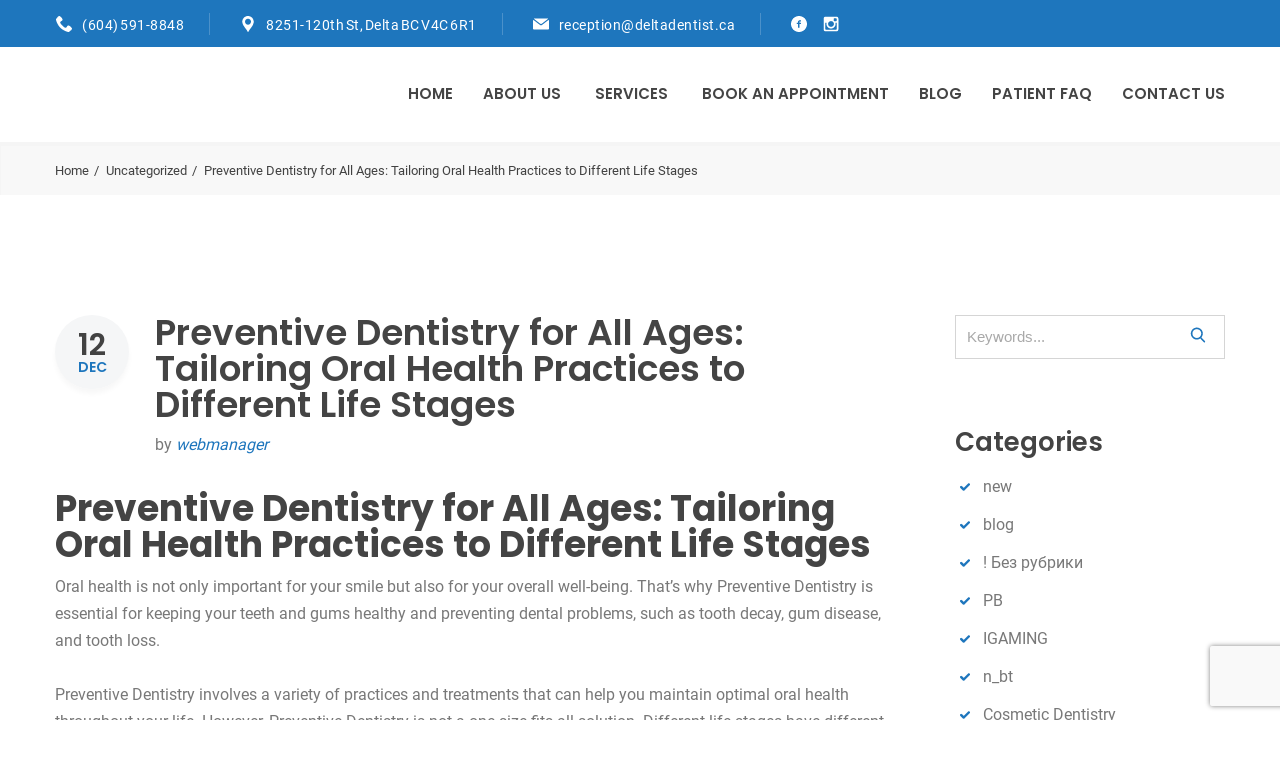

--- FILE ---
content_type: text/html; charset=UTF-8
request_url: https://deltadentist.ca/preventive-dentistry-for-all-ages-tailoring-oral-health-practices-to-different-life-stages/
body_size: 29678
content:
<!DOCTYPE html>
<html lang="en" class="no-js no-svg7">
<head><meta charset="UTF-8"><script>if(navigator.userAgent.match(/MSIE|Internet Explorer/i)||navigator.userAgent.match(/Trident\/7\..*?rv:11/i)){var href=document.location.href;if(!href.match(/[?&]nowprocket/)){if(href.indexOf("?")==-1){if(href.indexOf("#")==-1){document.location.href=href+"?nowprocket=1"}else{document.location.href=href.replace("#","?nowprocket=1#")}}else{if(href.indexOf("#")==-1){document.location.href=href+"&nowprocket=1"}else{document.location.href=href.replace("#","&nowprocket=1#")}}}}</script><script>class RocketLazyLoadScripts{constructor(w){this.v="1.2.3",this.triggerEvents=w,this.userEventHandler=this._triggerListener.bind(this),this.touchStartHandler=this._onTouchStart.bind(this),this.touchMoveHandler=this._onTouchMove.bind(this),this.touchEndHandler=this._onTouchEnd.bind(this),this.clickHandler=this._onClick.bind(this),this.interceptedClicks=[],window.addEventListener("pageshow",t=>{this.persisted=t.persisted}),window.addEventListener("DOMContentLoaded",()=>{this._preconnect3rdParties()}),this.delayedScripts={normal:[],async:[],defer:[]},this.trash=[],this.allJQueries=[]}_addUserInteractionListener(t){if(document.hidden){t._triggerListener();return}this.triggerEvents.forEach(e=>window.addEventListener(e,t.userEventHandler,{passive:!0})),window.addEventListener("touchstart",t.touchStartHandler,{passive:!0}),window.addEventListener("mousedown",t.touchStartHandler),document.addEventListener("visibilitychange",t.userEventHandler)}_removeUserInteractionListener(){this.triggerEvents.forEach(t=>window.removeEventListener(t,this.userEventHandler,{passive:!0})),document.removeEventListener("visibilitychange",this.userEventHandler)}_onTouchStart(t){"HTML"!==t.target.tagName&&(window.addEventListener("touchend",this.touchEndHandler),window.addEventListener("mouseup",this.touchEndHandler),window.addEventListener("touchmove",this.touchMoveHandler,{passive:!0}),window.addEventListener("mousemove",this.touchMoveHandler),t.target.addEventListener("click",this.clickHandler),this._renameDOMAttribute(t.target,"onclick","rocket-onclick"),this._pendingClickStarted())}_onTouchMove(t){window.removeEventListener("touchend",this.touchEndHandler),window.removeEventListener("mouseup",this.touchEndHandler),window.removeEventListener("touchmove",this.touchMoveHandler,{passive:!0}),window.removeEventListener("mousemove",this.touchMoveHandler),t.target.removeEventListener("click",this.clickHandler),this._renameDOMAttribute(t.target,"rocket-onclick","onclick"),this._pendingClickFinished()}_onTouchEnd(t){window.removeEventListener("touchend",this.touchEndHandler),window.removeEventListener("mouseup",this.touchEndHandler),window.removeEventListener("touchmove",this.touchMoveHandler,{passive:!0}),window.removeEventListener("mousemove",this.touchMoveHandler)}_onClick(t){t.target.removeEventListener("click",this.clickHandler),this._renameDOMAttribute(t.target,"rocket-onclick","onclick"),this.interceptedClicks.push(t),t.preventDefault(),t.stopPropagation(),t.stopImmediatePropagation(),this._pendingClickFinished()}_replayClicks(){window.removeEventListener("touchstart",this.touchStartHandler,{passive:!0}),window.removeEventListener("mousedown",this.touchStartHandler),this.interceptedClicks.forEach(t=>{t.target.dispatchEvent(new MouseEvent("click",{view:t.view,bubbles:!0,cancelable:!0}))})}_waitForPendingClicks(){return new Promise(t=>{this._isClickPending?this._pendingClickFinished=t:t()})}_pendingClickStarted(){this._isClickPending=!0}_pendingClickFinished(){this._isClickPending=!1}_renameDOMAttribute(t,e,r){t.hasAttribute&&t.hasAttribute(e)&&(event.target.setAttribute(r,event.target.getAttribute(e)),event.target.removeAttribute(e))}_triggerListener(){this._removeUserInteractionListener(this),"loading"===document.readyState?document.addEventListener("DOMContentLoaded",this._loadEverythingNow.bind(this)):this._loadEverythingNow()}_preconnect3rdParties(){let t=[];document.querySelectorAll("script[type=rocketlazyloadscript]").forEach(e=>{if(e.hasAttribute("src")){let r=new URL(e.src).origin;r!==location.origin&&t.push({src:r,crossOrigin:e.crossOrigin||"module"===e.getAttribute("data-rocket-type")})}}),t=[...new Map(t.map(t=>[JSON.stringify(t),t])).values()],this._batchInjectResourceHints(t,"preconnect")}async _loadEverythingNow(){this.lastBreath=Date.now(),this._delayEventListeners(this),this._delayJQueryReady(this),this._handleDocumentWrite(),this._registerAllDelayedScripts(),this._preloadAllScripts(),await this._loadScriptsFromList(this.delayedScripts.normal),await this._loadScriptsFromList(this.delayedScripts.defer),await this._loadScriptsFromList(this.delayedScripts.async);try{await this._triggerDOMContentLoaded(),await this._triggerWindowLoad()}catch(t){console.error(t)}window.dispatchEvent(new Event("rocket-allScriptsLoaded")),this._waitForPendingClicks().then(()=>{this._replayClicks()}),this._emptyTrash()}_registerAllDelayedScripts(){document.querySelectorAll("script[type=rocketlazyloadscript]").forEach(t=>{t.hasAttribute("data-rocket-src")?t.hasAttribute("async")&&!1!==t.async?this.delayedScripts.async.push(t):t.hasAttribute("defer")&&!1!==t.defer||"module"===t.getAttribute("data-rocket-type")?this.delayedScripts.defer.push(t):this.delayedScripts.normal.push(t):this.delayedScripts.normal.push(t)})}async _transformScript(t){return new Promise((await this._littleBreath(),navigator.userAgent.indexOf("Firefox/")>0||""===navigator.vendor)?e=>{let r=document.createElement("script");[...t.attributes].forEach(t=>{let e=t.nodeName;"type"!==e&&("data-rocket-type"===e&&(e="type"),"data-rocket-src"===e&&(e="src"),r.setAttribute(e,t.nodeValue))}),t.text&&(r.text=t.text),r.hasAttribute("src")?(r.addEventListener("load",e),r.addEventListener("error",e)):(r.text=t.text,e());try{t.parentNode.replaceChild(r,t)}catch(i){e()}}:async e=>{function r(){t.setAttribute("data-rocket-status","failed"),e()}try{let i=t.getAttribute("data-rocket-type"),n=t.getAttribute("data-rocket-src");t.text,i?(t.type=i,t.removeAttribute("data-rocket-type")):t.removeAttribute("type"),t.addEventListener("load",function r(){t.setAttribute("data-rocket-status","executed"),e()}),t.addEventListener("error",r),n?(t.removeAttribute("data-rocket-src"),t.src=n):t.src="data:text/javascript;base64,"+window.btoa(unescape(encodeURIComponent(t.text)))}catch(s){r()}})}async _loadScriptsFromList(t){let e=t.shift();return e&&e.isConnected?(await this._transformScript(e),this._loadScriptsFromList(t)):Promise.resolve()}_preloadAllScripts(){this._batchInjectResourceHints([...this.delayedScripts.normal,...this.delayedScripts.defer,...this.delayedScripts.async],"preload")}_batchInjectResourceHints(t,e){var r=document.createDocumentFragment();t.forEach(t=>{let i=t.getAttribute&&t.getAttribute("data-rocket-src")||t.src;if(i){let n=document.createElement("link");n.href=i,n.rel=e,"preconnect"!==e&&(n.as="script"),t.getAttribute&&"module"===t.getAttribute("data-rocket-type")&&(n.crossOrigin=!0),t.crossOrigin&&(n.crossOrigin=t.crossOrigin),t.integrity&&(n.integrity=t.integrity),r.appendChild(n),this.trash.push(n)}}),document.head.appendChild(r)}_delayEventListeners(t){let e={};function r(t,r){!function t(r){!e[r]&&(e[r]={originalFunctions:{add:r.addEventListener,remove:r.removeEventListener},eventsToRewrite:[]},r.addEventListener=function(){arguments[0]=i(arguments[0]),e[r].originalFunctions.add.apply(r,arguments)},r.removeEventListener=function(){arguments[0]=i(arguments[0]),e[r].originalFunctions.remove.apply(r,arguments)});function i(t){return e[r].eventsToRewrite.indexOf(t)>=0?"rocket-"+t:t}}(t),e[t].eventsToRewrite.push(r)}function i(t,e){let r=t[e];Object.defineProperty(t,e,{get:()=>r||function(){},set(i){t["rocket"+e]=r=i}})}r(document,"DOMContentLoaded"),r(window,"DOMContentLoaded"),r(window,"load"),r(window,"pageshow"),r(document,"readystatechange"),i(document,"onreadystatechange"),i(window,"onload"),i(window,"onpageshow")}_delayJQueryReady(t){let e;function r(r){if(r&&r.fn&&!t.allJQueries.includes(r)){r.fn.ready=r.fn.init.prototype.ready=function(e){return t.domReadyFired?e.bind(document)(r):document.addEventListener("rocket-DOMContentLoaded",()=>e.bind(document)(r)),r([])};let i=r.fn.on;r.fn.on=r.fn.init.prototype.on=function(){if(this[0]===window){function t(t){return t.split(" ").map(t=>"load"===t||0===t.indexOf("load.")?"rocket-jquery-load":t).join(" ")}"string"==typeof arguments[0]||arguments[0]instanceof String?arguments[0]=t(arguments[0]):"object"==typeof arguments[0]&&Object.keys(arguments[0]).forEach(e=>{let r=arguments[0][e];delete arguments[0][e],arguments[0][t(e)]=r})}return i.apply(this,arguments),this},t.allJQueries.push(r)}e=r}r(window.jQuery),Object.defineProperty(window,"jQuery",{get:()=>e,set(t){r(t)}})}async _triggerDOMContentLoaded(){this.domReadyFired=!0,await this._littleBreath(),document.dispatchEvent(new Event("rocket-DOMContentLoaded")),await this._littleBreath(),window.dispatchEvent(new Event("rocket-DOMContentLoaded")),await this._littleBreath(),document.dispatchEvent(new Event("rocket-readystatechange")),await this._littleBreath(),document.rocketonreadystatechange&&document.rocketonreadystatechange()}async _triggerWindowLoad(){await this._littleBreath(),window.dispatchEvent(new Event("rocket-load")),await this._littleBreath(),window.rocketonload&&window.rocketonload(),await this._littleBreath(),this.allJQueries.forEach(t=>t(window).trigger("rocket-jquery-load")),await this._littleBreath();let t=new Event("rocket-pageshow");t.persisted=this.persisted,window.dispatchEvent(t),await this._littleBreath(),window.rocketonpageshow&&window.rocketonpageshow({persisted:this.persisted})}_handleDocumentWrite(){let t=new Map;document.write=document.writeln=function(e){let r=document.currentScript;r||console.error("WPRocket unable to document.write this: "+e);let i=document.createRange(),n=r.parentElement,s=t.get(r);void 0===s&&(s=r.nextSibling,t.set(r,s));let a=document.createDocumentFragment();i.setStart(a,0),a.appendChild(i.createContextualFragment(e)),n.insertBefore(a,s)}}async _littleBreath(){Date.now()-this.lastBreath>45&&(await this._requestAnimFrame(),this.lastBreath=Date.now())}async _requestAnimFrame(){return document.hidden?new Promise(t=>setTimeout(t)):new Promise(t=>requestAnimationFrame(t))}_emptyTrash(){this.trash.forEach(t=>t.remove())}static run(){var w = /metrix|119.0.0.0/i.test(navigator.userAgent) ? null : new RocketLazyLoadScripts(["pageshow"]);w._addUserInteractionListener(w)}}RocketLazyLoadScripts.run();</script>

<meta name="viewport" content="width=device-width, initial-scale=1">
<link rel="profile" href="//gmpg.org/xfn/11">
<script type="rocketlazyloadscript">(function(html){html.className = html.className.replace(/\bno-js\b/,'js')})(document.documentElement);</script>
<title>Preventive Dentistry for All Ages: Tailoring Oral Health Practices to Different Life Stages &#8211; Delta Dentist | Dr.Sara Rouhani</title>
<meta name='robots' content='max-image-preview:large' />
<link rel="alternate" type="application/rss+xml" title="Delta Dentist | Dr.Sara Rouhani &raquo; Feed" href="https://deltadentist.ca/feed/" />
<link rel="alternate" type="application/rss+xml" title="Delta Dentist | Dr.Sara Rouhani &raquo; Comments Feed" href="https://deltadentist.ca/comments/feed/" />
<link rel="alternate" type="application/rss+xml" title="Delta Dentist | Dr.Sara Rouhani &raquo; Preventive Dentistry for All Ages: Tailoring Oral Health Practices to Different Life Stages Comments Feed" href="https://deltadentist.ca/preventive-dentistry-for-all-ages-tailoring-oral-health-practices-to-different-life-stages/feed/" />
<link rel="alternate" title="oEmbed (JSON)" type="application/json+oembed" href="https://deltadentist.ca/wp-json/oembed/1.0/embed?url=https%3A%2F%2Fdeltadentist.ca%2Fpreventive-dentistry-for-all-ages-tailoring-oral-health-practices-to-different-life-stages%2F" />
<link rel="alternate" title="oEmbed (XML)" type="text/xml+oembed" href="https://deltadentist.ca/wp-json/oembed/1.0/embed?url=https%3A%2F%2Fdeltadentist.ca%2Fpreventive-dentistry-for-all-ages-tailoring-oral-health-practices-to-different-life-stages%2F&#038;format=xml" />
<style id='wp-img-auto-sizes-contain-inline-css' type='text/css'>
img:is([sizes=auto i],[sizes^="auto," i]){contain-intrinsic-size:3000px 1500px}
/*# sourceURL=wp-img-auto-sizes-contain-inline-css */
</style>
<style id='wp-emoji-styles-inline-css' type='text/css'>

	img.wp-smiley, img.emoji {
		display: inline !important;
		border: none !important;
		box-shadow: none !important;
		height: 1em !important;
		width: 1em !important;
		margin: 0 0.07em !important;
		vertical-align: -0.1em !important;
		background: none !important;
		padding: 0 !important;
	}
/*# sourceURL=wp-emoji-styles-inline-css */
</style>
<style id='wp-block-library-inline-css' type='text/css'>
:root{--wp-block-synced-color:#7a00df;--wp-block-synced-color--rgb:122,0,223;--wp-bound-block-color:var(--wp-block-synced-color);--wp-editor-canvas-background:#ddd;--wp-admin-theme-color:#007cba;--wp-admin-theme-color--rgb:0,124,186;--wp-admin-theme-color-darker-10:#006ba1;--wp-admin-theme-color-darker-10--rgb:0,107,160.5;--wp-admin-theme-color-darker-20:#005a87;--wp-admin-theme-color-darker-20--rgb:0,90,135;--wp-admin-border-width-focus:2px}@media (min-resolution:192dpi){:root{--wp-admin-border-width-focus:1.5px}}.wp-element-button{cursor:pointer}:root .has-very-light-gray-background-color{background-color:#eee}:root .has-very-dark-gray-background-color{background-color:#313131}:root .has-very-light-gray-color{color:#eee}:root .has-very-dark-gray-color{color:#313131}:root .has-vivid-green-cyan-to-vivid-cyan-blue-gradient-background{background:linear-gradient(135deg,#00d084,#0693e3)}:root .has-purple-crush-gradient-background{background:linear-gradient(135deg,#34e2e4,#4721fb 50%,#ab1dfe)}:root .has-hazy-dawn-gradient-background{background:linear-gradient(135deg,#faaca8,#dad0ec)}:root .has-subdued-olive-gradient-background{background:linear-gradient(135deg,#fafae1,#67a671)}:root .has-atomic-cream-gradient-background{background:linear-gradient(135deg,#fdd79a,#004a59)}:root .has-nightshade-gradient-background{background:linear-gradient(135deg,#330968,#31cdcf)}:root .has-midnight-gradient-background{background:linear-gradient(135deg,#020381,#2874fc)}:root{--wp--preset--font-size--normal:16px;--wp--preset--font-size--huge:42px}.has-regular-font-size{font-size:1em}.has-larger-font-size{font-size:2.625em}.has-normal-font-size{font-size:var(--wp--preset--font-size--normal)}.has-huge-font-size{font-size:var(--wp--preset--font-size--huge)}.has-text-align-center{text-align:center}.has-text-align-left{text-align:left}.has-text-align-right{text-align:right}.has-fit-text{white-space:nowrap!important}#end-resizable-editor-section{display:none}.aligncenter{clear:both}.items-justified-left{justify-content:flex-start}.items-justified-center{justify-content:center}.items-justified-right{justify-content:flex-end}.items-justified-space-between{justify-content:space-between}.screen-reader-text{border:0;clip-path:inset(50%);height:1px;margin:-1px;overflow:hidden;padding:0;position:absolute;width:1px;word-wrap:normal!important}.screen-reader-text:focus{background-color:#ddd;clip-path:none;color:#444;display:block;font-size:1em;height:auto;left:5px;line-height:normal;padding:15px 23px 14px;text-decoration:none;top:5px;width:auto;z-index:100000}html :where(.has-border-color){border-style:solid}html :where([style*=border-top-color]){border-top-style:solid}html :where([style*=border-right-color]){border-right-style:solid}html :where([style*=border-bottom-color]){border-bottom-style:solid}html :where([style*=border-left-color]){border-left-style:solid}html :where([style*=border-width]){border-style:solid}html :where([style*=border-top-width]){border-top-style:solid}html :where([style*=border-right-width]){border-right-style:solid}html :where([style*=border-bottom-width]){border-bottom-style:solid}html :where([style*=border-left-width]){border-left-style:solid}html :where(img[class*=wp-image-]){height:auto;max-width:100%}:where(figure){margin:0 0 1em}html :where(.is-position-sticky){--wp-admin--admin-bar--position-offset:var(--wp-admin--admin-bar--height,0px)}@media screen and (max-width:600px){html :where(.is-position-sticky){--wp-admin--admin-bar--position-offset:0px}}

/*# sourceURL=wp-block-library-inline-css */
</style><style id='wp-block-list-inline-css' type='text/css'>
ol,ul{box-sizing:border-box}:root :where(.wp-block-list.has-background){padding:1.25em 2.375em}

				ul.is-style-checkmark-list {
					list-style-type: "\2713";
				}

				ul.is-style-checkmark-list li {
					padding-inline-start: 1ch;
				}
/*# sourceURL=wp-block-list-inline-css */
</style>
<style id='global-styles-inline-css' type='text/css'>
:root{--wp--preset--aspect-ratio--square: 1;--wp--preset--aspect-ratio--4-3: 4/3;--wp--preset--aspect-ratio--3-4: 3/4;--wp--preset--aspect-ratio--3-2: 3/2;--wp--preset--aspect-ratio--2-3: 2/3;--wp--preset--aspect-ratio--16-9: 16/9;--wp--preset--aspect-ratio--9-16: 9/16;--wp--preset--color--black: #000000;--wp--preset--color--cyan-bluish-gray: #abb8c3;--wp--preset--color--white: #ffffff;--wp--preset--color--pale-pink: #f78da7;--wp--preset--color--vivid-red: #cf2e2e;--wp--preset--color--luminous-vivid-orange: #ff6900;--wp--preset--color--luminous-vivid-amber: #fcb900;--wp--preset--color--light-green-cyan: #7bdcb5;--wp--preset--color--vivid-green-cyan: #00d084;--wp--preset--color--pale-cyan-blue: #8ed1fc;--wp--preset--color--vivid-cyan-blue: #0693e3;--wp--preset--color--vivid-purple: #9b51e0;--wp--preset--color--dentco: #1e76bd;--wp--preset--color--surgery: #49b0c1;--wp--preset--color--clinic: #f59c00;--wp--preset--gradient--vivid-cyan-blue-to-vivid-purple: linear-gradient(135deg,rgb(6,147,227) 0%,rgb(155,81,224) 100%);--wp--preset--gradient--light-green-cyan-to-vivid-green-cyan: linear-gradient(135deg,rgb(122,220,180) 0%,rgb(0,208,130) 100%);--wp--preset--gradient--luminous-vivid-amber-to-luminous-vivid-orange: linear-gradient(135deg,rgb(252,185,0) 0%,rgb(255,105,0) 100%);--wp--preset--gradient--luminous-vivid-orange-to-vivid-red: linear-gradient(135deg,rgb(255,105,0) 0%,rgb(207,46,46) 100%);--wp--preset--gradient--very-light-gray-to-cyan-bluish-gray: linear-gradient(135deg,rgb(238,238,238) 0%,rgb(169,184,195) 100%);--wp--preset--gradient--cool-to-warm-spectrum: linear-gradient(135deg,rgb(74,234,220) 0%,rgb(151,120,209) 20%,rgb(207,42,186) 40%,rgb(238,44,130) 60%,rgb(251,105,98) 80%,rgb(254,248,76) 100%);--wp--preset--gradient--blush-light-purple: linear-gradient(135deg,rgb(255,206,236) 0%,rgb(152,150,240) 100%);--wp--preset--gradient--blush-bordeaux: linear-gradient(135deg,rgb(254,205,165) 0%,rgb(254,45,45) 50%,rgb(107,0,62) 100%);--wp--preset--gradient--luminous-dusk: linear-gradient(135deg,rgb(255,203,112) 0%,rgb(199,81,192) 50%,rgb(65,88,208) 100%);--wp--preset--gradient--pale-ocean: linear-gradient(135deg,rgb(255,245,203) 0%,rgb(182,227,212) 50%,rgb(51,167,181) 100%);--wp--preset--gradient--electric-grass: linear-gradient(135deg,rgb(202,248,128) 0%,rgb(113,206,126) 100%);--wp--preset--gradient--midnight: linear-gradient(135deg,rgb(2,3,129) 0%,rgb(40,116,252) 100%);--wp--preset--font-size--small: 19.5px;--wp--preset--font-size--medium: 20px;--wp--preset--font-size--large: 36.5px;--wp--preset--font-size--x-large: 42px;--wp--preset--font-size--normal: 22px;--wp--preset--font-size--huge: 49.5px;--wp--preset--spacing--20: 0.44rem;--wp--preset--spacing--30: 0.67rem;--wp--preset--spacing--40: 1rem;--wp--preset--spacing--50: 1.5rem;--wp--preset--spacing--60: 2.25rem;--wp--preset--spacing--70: 3.38rem;--wp--preset--spacing--80: 5.06rem;--wp--preset--shadow--natural: 6px 6px 9px rgba(0, 0, 0, 0.2);--wp--preset--shadow--deep: 12px 12px 50px rgba(0, 0, 0, 0.4);--wp--preset--shadow--sharp: 6px 6px 0px rgba(0, 0, 0, 0.2);--wp--preset--shadow--outlined: 6px 6px 0px -3px rgb(255, 255, 255), 6px 6px rgb(0, 0, 0);--wp--preset--shadow--crisp: 6px 6px 0px rgb(0, 0, 0);}:where(.is-layout-flex){gap: 0.5em;}:where(.is-layout-grid){gap: 0.5em;}body .is-layout-flex{display: flex;}.is-layout-flex{flex-wrap: wrap;align-items: center;}.is-layout-flex > :is(*, div){margin: 0;}body .is-layout-grid{display: grid;}.is-layout-grid > :is(*, div){margin: 0;}:where(.wp-block-columns.is-layout-flex){gap: 2em;}:where(.wp-block-columns.is-layout-grid){gap: 2em;}:where(.wp-block-post-template.is-layout-flex){gap: 1.25em;}:where(.wp-block-post-template.is-layout-grid){gap: 1.25em;}.has-black-color{color: var(--wp--preset--color--black) !important;}.has-cyan-bluish-gray-color{color: var(--wp--preset--color--cyan-bluish-gray) !important;}.has-white-color{color: var(--wp--preset--color--white) !important;}.has-pale-pink-color{color: var(--wp--preset--color--pale-pink) !important;}.has-vivid-red-color{color: var(--wp--preset--color--vivid-red) !important;}.has-luminous-vivid-orange-color{color: var(--wp--preset--color--luminous-vivid-orange) !important;}.has-luminous-vivid-amber-color{color: var(--wp--preset--color--luminous-vivid-amber) !important;}.has-light-green-cyan-color{color: var(--wp--preset--color--light-green-cyan) !important;}.has-vivid-green-cyan-color{color: var(--wp--preset--color--vivid-green-cyan) !important;}.has-pale-cyan-blue-color{color: var(--wp--preset--color--pale-cyan-blue) !important;}.has-vivid-cyan-blue-color{color: var(--wp--preset--color--vivid-cyan-blue) !important;}.has-vivid-purple-color{color: var(--wp--preset--color--vivid-purple) !important;}.has-black-background-color{background-color: var(--wp--preset--color--black) !important;}.has-cyan-bluish-gray-background-color{background-color: var(--wp--preset--color--cyan-bluish-gray) !important;}.has-white-background-color{background-color: var(--wp--preset--color--white) !important;}.has-pale-pink-background-color{background-color: var(--wp--preset--color--pale-pink) !important;}.has-vivid-red-background-color{background-color: var(--wp--preset--color--vivid-red) !important;}.has-luminous-vivid-orange-background-color{background-color: var(--wp--preset--color--luminous-vivid-orange) !important;}.has-luminous-vivid-amber-background-color{background-color: var(--wp--preset--color--luminous-vivid-amber) !important;}.has-light-green-cyan-background-color{background-color: var(--wp--preset--color--light-green-cyan) !important;}.has-vivid-green-cyan-background-color{background-color: var(--wp--preset--color--vivid-green-cyan) !important;}.has-pale-cyan-blue-background-color{background-color: var(--wp--preset--color--pale-cyan-blue) !important;}.has-vivid-cyan-blue-background-color{background-color: var(--wp--preset--color--vivid-cyan-blue) !important;}.has-vivid-purple-background-color{background-color: var(--wp--preset--color--vivid-purple) !important;}.has-black-border-color{border-color: var(--wp--preset--color--black) !important;}.has-cyan-bluish-gray-border-color{border-color: var(--wp--preset--color--cyan-bluish-gray) !important;}.has-white-border-color{border-color: var(--wp--preset--color--white) !important;}.has-pale-pink-border-color{border-color: var(--wp--preset--color--pale-pink) !important;}.has-vivid-red-border-color{border-color: var(--wp--preset--color--vivid-red) !important;}.has-luminous-vivid-orange-border-color{border-color: var(--wp--preset--color--luminous-vivid-orange) !important;}.has-luminous-vivid-amber-border-color{border-color: var(--wp--preset--color--luminous-vivid-amber) !important;}.has-light-green-cyan-border-color{border-color: var(--wp--preset--color--light-green-cyan) !important;}.has-vivid-green-cyan-border-color{border-color: var(--wp--preset--color--vivid-green-cyan) !important;}.has-pale-cyan-blue-border-color{border-color: var(--wp--preset--color--pale-cyan-blue) !important;}.has-vivid-cyan-blue-border-color{border-color: var(--wp--preset--color--vivid-cyan-blue) !important;}.has-vivid-purple-border-color{border-color: var(--wp--preset--color--vivid-purple) !important;}.has-vivid-cyan-blue-to-vivid-purple-gradient-background{background: var(--wp--preset--gradient--vivid-cyan-blue-to-vivid-purple) !important;}.has-light-green-cyan-to-vivid-green-cyan-gradient-background{background: var(--wp--preset--gradient--light-green-cyan-to-vivid-green-cyan) !important;}.has-luminous-vivid-amber-to-luminous-vivid-orange-gradient-background{background: var(--wp--preset--gradient--luminous-vivid-amber-to-luminous-vivid-orange) !important;}.has-luminous-vivid-orange-to-vivid-red-gradient-background{background: var(--wp--preset--gradient--luminous-vivid-orange-to-vivid-red) !important;}.has-very-light-gray-to-cyan-bluish-gray-gradient-background{background: var(--wp--preset--gradient--very-light-gray-to-cyan-bluish-gray) !important;}.has-cool-to-warm-spectrum-gradient-background{background: var(--wp--preset--gradient--cool-to-warm-spectrum) !important;}.has-blush-light-purple-gradient-background{background: var(--wp--preset--gradient--blush-light-purple) !important;}.has-blush-bordeaux-gradient-background{background: var(--wp--preset--gradient--blush-bordeaux) !important;}.has-luminous-dusk-gradient-background{background: var(--wp--preset--gradient--luminous-dusk) !important;}.has-pale-ocean-gradient-background{background: var(--wp--preset--gradient--pale-ocean) !important;}.has-electric-grass-gradient-background{background: var(--wp--preset--gradient--electric-grass) !important;}.has-midnight-gradient-background{background: var(--wp--preset--gradient--midnight) !important;}.has-small-font-size{font-size: var(--wp--preset--font-size--small) !important;}.has-medium-font-size{font-size: var(--wp--preset--font-size--medium) !important;}.has-large-font-size{font-size: var(--wp--preset--font-size--large) !important;}.has-x-large-font-size{font-size: var(--wp--preset--font-size--x-large) !important;}
/*# sourceURL=global-styles-inline-css */
</style>

<style id='classic-theme-styles-inline-css' type='text/css'>
/*! This file is auto-generated */
.wp-block-button__link{color:#fff;background-color:#32373c;border-radius:9999px;box-shadow:none;text-decoration:none;padding:calc(.667em + 2px) calc(1.333em + 2px);font-size:1.125em}.wp-block-file__button{background:#32373c;color:#fff;text-decoration:none}
/*# sourceURL=/wp-includes/css/classic-themes.min.css */
</style>
<link data-minify="1" rel="stylesheet" href="https://deltadentist.ca/wp-content/cache/min/1/wp-content/themes/medin/style.css?ver=1754154382">
<link rel="stylesheet" href="https://deltadentist.ca/wp-content/themes/medin-child/style.css?ver=1.8.5">
<link data-minify="1" rel="stylesheet" href="https://deltadentist.ca/wp-content/cache/min/1/wp-content/themes/medin/style.css?ver=1754154382">
<link data-minify="1" rel="stylesheet" href="https://deltadentist.ca/wp-content/cache/min/1/wp-content/themes/medin/vendor/slick/slick.css?ver=1754154382">
<link rel="stylesheet" href="https://deltadentist.ca/wp-content/themes/medin/vendor/animate/animate.min.css?ver=6.9">
<link data-minify="1" rel="stylesheet" href="https://deltadentist.ca/wp-content/cache/min/1/wp-content/themes/medin/vendor/bootstrap-datetimepicker/bootstrap-datetimepicker.css?ver=1754154382">
<link data-minify="1" rel="stylesheet" href="https://deltadentist.ca/wp-content/cache/min/1/wp-content/themes/medin/vendor/twentytwenty/twentytwenty.css?ver=1754154382">
<link data-minify="1" rel="stylesheet" href="https://deltadentist.ca/wp-content/cache/min/1/wp-content/themes/medin/assets/css/style.css?ver=1754154383">
<link data-minify="1" rel="stylesheet" href="https://deltadentist.ca/wp-content/cache/min/1/wp-content/themes/medin/assets/css/style-colors-1.css?ver=1754154383">
<link data-minify="1" rel="stylesheet" href="https://deltadentist.ca/wp-content/cache/min/1/wp-content/themes/medin/assets/css/style-colors-common.css?ver=1754154383">
<link data-minify="1" rel="stylesheet" href="https://deltadentist.ca/wp-content/cache/min/1/wp-content/themes/medin/assets/css/medin-dev.css?ver=1754154383">
<style id='rocket-lazyload-inline-css' type='text/css'>
.rll-youtube-player{position:relative;padding-bottom:56.23%;height:0;overflow:hidden;max-width:100%;}.rll-youtube-player:focus-within{outline: 2px solid currentColor;outline-offset: 5px;}.rll-youtube-player iframe{position:absolute;top:0;left:0;width:100%;height:100%;z-index:100;background:0 0}.rll-youtube-player img{bottom:0;display:block;left:0;margin:auto;max-width:100%;width:100%;position:absolute;right:0;top:0;border:none;height:auto;-webkit-transition:.4s all;-moz-transition:.4s all;transition:.4s all}.rll-youtube-player img:hover{-webkit-filter:brightness(75%)}.rll-youtube-player .play{height:100%;width:100%;left:0;top:0;position:absolute;background:url(https://deltadentist.ca/wp-content/plugins/wp-rocket-3/assets/img/youtube.png) no-repeat center;background-color: transparent !important;cursor:pointer;border:none;}.wp-embed-responsive .wp-has-aspect-ratio .rll-youtube-player{position:absolute;padding-bottom:0;width:100%;height:100%;top:0;bottom:0;left:0;right:0}
/*# sourceURL=rocket-lazyload-inline-css */
</style>
<link data-minify="1" rel="stylesheet" href="https://deltadentist.ca/wp-content/cache/min/1/wp-content/plugins/bookingpress-appointment-booking/css/bookingpress_element_theme.css?ver=1754154383">
<link data-minify="1" rel="stylesheet" href="https://deltadentist.ca/wp-content/cache/min/1/wp-content/plugins/bookingpress-appointment-booking/css/fonts/fonts.css?ver=1754154383">
<link data-minify="1" rel="stylesheet" href="https://deltadentist.ca/wp-content/cache/min/1/wp-content/plugins/bookingpress-appointment-booking/css/bookingpress_front.css?ver=1754154383">
<link data-minify="1" rel="stylesheet" href="https://deltadentist.ca/wp-content/cache/min/1/wp-content/plugins/bookingpress-appointment-booking/css/bookingpress_tel_input.css?ver=1754154383">
<link data-minify="1" rel="stylesheet" href="https://deltadentist.ca/wp-content/cache/min/1/wp-content/plugins/bookingpress-appointment-booking-pro/css/bookingpress_pro_front.css?ver=1754154383">
<link data-minify="1" rel="stylesheet" href="https://deltadentist.ca/wp-content/cache/min/1/wp-content/uploads/bookingpress/bookingpress_front_custom_66d51e1b4ad6c.css?ver=1754154383">
<link data-minify="1" rel="stylesheet" href="https://deltadentist.ca/wp-content/cache/min/1/wp-content/uploads/bookingpress/bookingpress_front_mybookings_custom_66d51e1b4ad6c.css?ver=1754154383">
<script type="rocketlazyloadscript" data-rocket-src="https://deltadentist.ca/wp-includes/js/jquery/jquery.min.js?ver=3.7.1" id="jquery-core-js"></script>
<script type="rocketlazyloadscript" data-rocket-src="https://deltadentist.ca/wp-includes/js/jquery/jquery-migrate.min.js?ver=3.4.1" id="jquery-migrate-js"></script>
<script type="rocketlazyloadscript"></script><link rel="https://api.w.org/" href="https://deltadentist.ca/wp-json/" /><link rel="alternate" title="JSON" type="application/json" href="https://deltadentist.ca/wp-json/wp/v2/posts/1617" /><link rel="EditURI" type="application/rsd+xml" title="RSD" href="https://deltadentist.ca/xmlrpc.php?rsd" />
<meta name="generator" content="WordPress 6.9" />
<link rel="canonical" href="https://deltadentist.ca/preventive-dentistry-for-all-ages-tailoring-oral-health-practices-to-different-life-stages/" />
<link rel='shortlink' href='https://deltadentist.ca/?p=1617' />
<link rel="pingback" href="https://deltadentist.ca/xmlrpc.php">
<meta name="generator" content="Powered by WPBakery Page Builder - drag and drop page builder for WordPress."/>
<link rel="icon" href="https://deltadentist.ca/wp-content/uploads/2023/07/cropped-cropped-دکتر-سارا-روحانی-delta-dentist-32x32.png" sizes="32x32" />
<link rel="icon" href="https://deltadentist.ca/wp-content/uploads/2023/07/cropped-cropped-دکتر-سارا-روحانی-delta-dentist-192x192.png" sizes="192x192" />
<link rel="apple-touch-icon" href="https://deltadentist.ca/wp-content/uploads/2023/07/cropped-cropped-دکتر-سارا-روحانی-delta-dentist-180x180.png" />
<meta name="msapplication-TileImage" content="https://deltadentist.ca/wp-content/uploads/2023/07/cropped-cropped-دکتر-سارا-روحانی-delta-dentist-270x270.png" />
<noscript><style> .wpb_animate_when_almost_visible { opacity: 1; }</style></noscript><noscript><style id="rocket-lazyload-nojs-css">.rll-youtube-player, [data-lazy-src]{display:none !important;}</style></noscript><link data-minify="1" rel="stylesheet" href="https://deltadentist.ca/wp-content/cache/min/1/wp-content/plugins/js_composer/assets/css/js_composer.min.css?ver=1754154383">
<link data-minify="1" rel="stylesheet" href="https://deltadentist.ca/wp-content/cache/min/1/wp-content/plugins/contact-form-7/includes/css/styles.css?ver=1754154383">
</head>
<body class="wp-singular post-template-default single single-post postid-1617 single-format-standard wp-custom-logo wp-embed-responsive wp-theme-medin wp-child-theme-medin-child group-blog has-sidebar medin-theme-set layout_dentco ch_lang_0 ch-woo-no unknown wpb-js-composer js-comp-ver-8.1 vc_responsive">
<header id="masthead" class="site-header header">
                <div class="header-quickLinks js-header-quickLinks d-lg-none">
            <div class="quickLinks-top js-quickLinks-top"></div>
            <div class="js-quickLinks-wrap-m">
            </div>
        </div>
                <div class="header-topline d-none d-lg-flex"><div class="container"><div class="row align-items-center"><div class="textwidget custom-html-widget"><div class="col-auto d-flex align-items-center header-topline__left">
    <div class="header-phone"><svg class="icon icon-telephone-1" version="1.1" xmlns="http://www.w3.org/2000/svg" width="32" height="32" viewBox="0 0 32 32"><path d="M23.467 19.2c-2.133 2.133-2.133 4.267-4.267 4.267s-4.267-2.133-6.4-4.267c-2.133-2.133-4.267-4.267-4.267-6.4s2.133-2.133 4.267-4.267-4.267-8.533-6.4-8.533-6.4 6.4-6.4 6.4c0 4.267 4.383 12.917 8.533 17.067s12.8 8.533 17.067 8.533c0 0 6.4-4.267 6.4-6.4s-6.4-8.533-8.533-6.4z"></path></svg><a href="tel:604-591-8848">(604) 591-8848</a></div>
    <div class="header-info"><svg class="icon icon-placeholder-for-map-1" version="1.1" xmlns="http://www.w3.org/2000/svg" width="32" height="32" viewBox="0 0 32 32"><path d="M16.404 0.007c-6.499-0.219-11.835 4.984-11.835 11.433 0 7.319 7.024 12.631 10.96 20.269 0.2 0.388 0.758 0.388 0.959 0.001 3.561-6.873 9.648-11.482 10.776-18.104 1.168-6.852-3.913-13.364-10.86-13.599zM16.008 17.431c-3.309 0-5.992-2.683-5.992-5.992s2.683-5.992 5.992-5.992c3.309 0 5.992 2.683 5.992 5.992s-2.683 5.992-5.992 5.992z"></path></svg>8251-120th St, Delta BC V4C 6R1</div>
    <div class="header-info"><svg class="icon icon-black-envelope" version="1.1" xmlns="http://www.w3.org/2000/svg" width="32" height="32" viewBox="0 0 32 32"><path d="M2.531 6.124l11.526 9.13c0.523 0.414 1.243 0.597 1.942 0.563 0.698 0.034 1.419-0.148 1.941-0.563l11.526-9.13c0.924-0.727 0.715-1.323-0.457-1.323h-26.019c-1.173 0-1.382 0.596-0.461 1.323z"></path><path d="M30.3 8.533l-12.596 9.563c-0.471 0.354-1.088 0.526-1.702 0.518-0.616 0.008-1.233-0.165-1.704-0.518l-12.598-9.563c-0.935-0.709-1.7-0.329-1.7 0.844v15.69c0 1.173 0.96 2.133 2.133 2.133h27.734c1.173 0 2.133-0.96 2.133-2.133v-15.69c0-1.173-0.765-1.553-1.7-0.844z"></path></svg><a href="mailto:reception@deltadentist.ca">reception@deltadentist.ca</a></div>
    <a title="" target="___blank" href="https://web.facebook.com/p/Delta-Dentist-Dr-Angelyn-Chan-100069688622477/" class="hovicon"><svg class="icon icon-facebook-logo-2" version="1.1" xmlns="http://www.w3.org/2000/svg" width="32" height="32" viewBox="0 0 32 32"><path d="M16 0c-8.837 0-16 7.163-16 16s7.163 16 16 16 16-7.163 16-16c0-8.837-7.163-16-16-16zM19.79 11.057h-2.406c-0.285 0-0.602 0.374-0.602 0.874v1.737h3.007v2.476h-3.007v7.435h-2.84v-7.435h-2.574v-2.476h2.574v-1.457c0-2.090 1.451-3.789 3.441-3.789h2.406l0 2.635z"></path></svg></a>
    <a title="" target="___blank" href="https://www.instagram.com/deltadentist.ca/" class="hovicon"><svg class="icon icon-instagram" version="1.1" xmlns="http://www.w3.org/2000/svg" width="32" height="32" viewBox="0 0 32 32"><path d="M5.038 1.251h21.926c2.083 0 3.786 1.704 3.786 3.787v21.926c0 2.082-1.703 3.785-3.786 3.785h-21.926c-2.083 0-3.788-1.703-3.788-3.785v-21.926c0-2.083 1.705-3.787 3.788-3.787zM22.74 4.527c-0.731 0-1.328 0.599-1.328 1.33v3.177c0 0.731 0.597 1.329 1.328 1.329h3.334c0.73 0 1.328-0.598 1.328-1.329v-3.177c0-0.731-0.598-1.33-1.328-1.33h-3.334zM27.415 13.725h-2.596c0.246 0.804 0.38 1.652 0.38 2.533 0 4.905-4.107 8.883-9.171 8.883-5.063 0-9.17-3.978-9.17-8.883 0-0.881 0.135-1.729 0.38-2.533h-2.708v12.462c0 0.645 0.527 1.17 1.172 1.17h20.542c0.645 0 1.171-0.525 1.171-1.17v-12.462zM16.028 10.196c-3.271 0-5.924 2.569-5.924 5.742 0 3.169 2.653 5.74 5.924 5.74 3.272 0 5.925-2.571 5.925-5.74 0-3.172-2.653-5.742-5.925-5.742z"></path></svg></a>
</div></div>
</div></div></div>
                <div class="header-content">
            <div class="container">
                <div class="row align-items-lg-center">
                    <button class="navbar-toggler collapsed tt-topmenu-btn" data-toggle="collapse" data-target="#navbarNavDropdown">
                        <svg class="icon icon-menu-4 ch-menu" version="1.1" xmlns="http://www.w3.org/2000/svg" width="32" height="32" viewBox="0 0 32 32"><path d="M1.208 8.151h29.585c0.667 0 1.208-0.541 1.208-1.208s-0.541-1.208-1.208-1.208h-29.585c-0.667 0-1.208 0.541-1.208 1.208s0.541 1.208 1.208 1.208z"></path><path d="M1.208 17.208h29.585c0.667 0 1.208-0.541 1.208-1.208s-0.541-1.208-1.208-1.208h-29.585c-0.667 0-1.208 0.541-1.208 1.208s0.541 1.208 1.208 1.208z"></path><path d="M1.208 26.264h29.585c0.667 0 1.208-0.541 1.208-1.208s-0.541-1.208-1.208-1.208h-29.585c-0.667 0-1.208 0.541-1.208 1.208s0.541 1.208 1.208 1.208z"></path></svg>
                        <svg class="icon icon-close ch-close" version="1.1" xmlns="http://www.w3.org/2000/svg" width="32" height="32" viewBox="0 0 32 32"><path d="M25.313 8.563l-7.438 7.438 7.438 7.438-1.875 1.875-7.438-7.438-7.438 7.438-1.875-1.875 7.438-7.438-7.438-7.438 1.875-1.875 7.438 7.438 7.438-7.438z"></path></svg>
                    </button>
                    <div class="col-lg-auto col-lg-2 d-flex align-items-lg-center">
                        <div class="header-logo__wrapper "><a href="https://deltadentist.ca/" class="custom-logo-link" rel="home"><img width="1920" height="1616" src="data:image/svg+xml,%3Csvg%20xmlns='http://www.w3.org/2000/svg'%20viewBox='0%200%201920%201616'%3E%3C/svg%3E" class="custom-logo" alt="Delta Dentist | Dr.Sara Rouhani" decoding="async" fetchpriority="high" data-lazy-srcset="https://deltadentist.ca/wp-content/uploads/2023/07/cropped-دکتر-سارا-روحانی-delta-dentist.png 1920w, https://deltadentist.ca/wp-content/uploads/2023/07/cropped-دکتر-سارا-روحانی-delta-dentist-300x252.png 300w, https://deltadentist.ca/wp-content/uploads/2023/07/cropped-دکتر-سارا-روحانی-delta-dentist-1217x1024.png 1217w, https://deltadentist.ca/wp-content/uploads/2023/07/cropped-دکتر-سارا-روحانی-delta-dentist-768x646.png 768w, https://deltadentist.ca/wp-content/uploads/2023/07/cropped-دکتر-سارا-روحانی-delta-dentist-1536x1293.png 1536w, https://deltadentist.ca/wp-content/uploads/2023/07/cropped-دکتر-سارا-روحانی-delta-dentist-2048x1724.png 2048w, https://deltadentist.ca/wp-content/uploads/2023/07/cropped-دکتر-سارا-روحانی-delta-dentist-600x505.png 600w" data-lazy-sizes="(max-width: 1920px) 100vw, 1920px" data-lazy-src="https://deltadentist.ca/wp-content/uploads/2023/07/cropped-دکتر-سارا-روحانی-delta-dentist.png" /><noscript><img width="1920" height="1616" src="https://deltadentist.ca/wp-content/uploads/2023/07/cropped-دکتر-سارا-روحانی-delta-dentist.png" class="custom-logo" alt="Delta Dentist | Dr.Sara Rouhani" decoding="async" fetchpriority="high" srcset="https://deltadentist.ca/wp-content/uploads/2023/07/cropped-دکتر-سارا-روحانی-delta-dentist.png 1920w, https://deltadentist.ca/wp-content/uploads/2023/07/cropped-دکتر-سارا-روحانی-delta-dentist-300x252.png 300w, https://deltadentist.ca/wp-content/uploads/2023/07/cropped-دکتر-سارا-روحانی-delta-dentist-1217x1024.png 1217w, https://deltadentist.ca/wp-content/uploads/2023/07/cropped-دکتر-سارا-روحانی-delta-dentist-768x646.png 768w, https://deltadentist.ca/wp-content/uploads/2023/07/cropped-دکتر-سارا-روحانی-delta-dentist-1536x1293.png 1536w, https://deltadentist.ca/wp-content/uploads/2023/07/cropped-دکتر-سارا-روحانی-delta-dentist-2048x1724.png 2048w, https://deltadentist.ca/wp-content/uploads/2023/07/cropped-دکتر-سارا-روحانی-delta-dentist-600x505.png 600w" sizes="(max-width: 1920px) 100vw, 1920px" /></noscript></a></div>                    </div>
                    <div class="col-lg ml-auto header-nav-wrap">
                        <div class="header-nav js-header-nav">
                                                        
<nav id="site-navigation" class="navbar navbar-expand-lg btco-hover-menu tt-header-menu" aria-label="Medin Header Menu">
    <div id="navbarNavDropdown" class="collapse navbar-collapse justify-content-end"><ul id="menu-medin-header-menu" class="navbar-nav"><li id="nav-menu-item-1385" class="nav-item  st="><a href="https://deltadentist.ca/" class="nav-link link-inside " >Home</a></li>
<li id="nav-menu-item-2468" class="nav-item  st="><a href="#" class="nav-link link-inside  dropdown-toggle" data-toggle="dropdown">About Us<svg class="icon icon-skip-track2" version="1.1" xmlns="http://www.w3.org/2000/svg" width="32" height="32" viewBox="0 0 32 32"><path d="M24.893 15.451l-15.224-15.224c-0.303-0.303-0.795-0.303-1.098 0l-1.464 1.464c-0.146 0.146-0.227 0.343-0.227 0.549s0.082 0.403 0.227 0.549l13.211 13.211-13.211 13.211c-0.146 0.146-0.227 0.343-0.227 0.549s0.082 0.403 0.227 0.549l1.464 1.464c0.152 0.152 0.35 0.227 0.549 0.227s0.397-0.076 0.549-0.227l15.224-15.224c0.303-0.303 0.303-0.795 0-1.098z"></path></svg></a>
<ul class="dropdown-menu">
	<li id="nav-menu-item-2469" class="nav-item  st="><a href="https://deltadentist.ca/about-our-dental-clinic/" class="nav-link link-inside " >About Our Clinic</a></li>
	<li id="nav-menu-item-2482" class="nav-item  st="><a href="https://deltadentist.ca/about-our-dental-team/" class="nav-link link-inside " >About Our Dental Team</a></li>
</ul>
</li>
<li id="nav-menu-item-133" class="nav-item  st="><a href="https://deltadentist.ca/services/" class="nav-link link-inside  dropdown-toggle" data-toggle="dropdown">Services<svg class="icon icon-skip-track2" version="1.1" xmlns="http://www.w3.org/2000/svg" width="32" height="32" viewBox="0 0 32 32"><path d="M24.893 15.451l-15.224-15.224c-0.303-0.303-0.795-0.303-1.098 0l-1.464 1.464c-0.146 0.146-0.227 0.343-0.227 0.549s0.082 0.403 0.227 0.549l13.211 13.211-13.211 13.211c-0.146 0.146-0.227 0.343-0.227 0.549s0.082 0.403 0.227 0.549l1.464 1.464c0.152 0.152 0.35 0.227 0.549 0.227s0.397-0.076 0.549-0.227l15.224-15.224c0.303-0.303 0.303-0.795 0-1.098z"></path></svg></a>
<ul class="dropdown-menu">
	<li id="nav-menu-item-1396" class="nav-item  st="><a href="https://deltadentist.ca/cosmetic-dentistry/" class="nav-link link-inside  dropdown-toggle" data-toggle="dropdown">Cosmetic Dentistry<svg class="icon icon-skip-track2" version="1.1" xmlns="http://www.w3.org/2000/svg" width="32" height="32" viewBox="0 0 32 32"><path d="M24.893 15.451l-15.224-15.224c-0.303-0.303-0.795-0.303-1.098 0l-1.464 1.464c-0.146 0.146-0.227 0.343-0.227 0.549s0.082 0.403 0.227 0.549l13.211 13.211-13.211 13.211c-0.146 0.146-0.227 0.343-0.227 0.549s0.082 0.403 0.227 0.549l1.464 1.464c0.152 0.152 0.35 0.227 0.549 0.227s0.397-0.076 0.549-0.227l15.224-15.224c0.303-0.303 0.303-0.795 0-1.098z"></path></svg></a>
	<ul class="dropdown-menu">
		<li id="nav-menu-item-1398" class="nav-item  st="><a href="https://deltadentist.ca/teeth-whitening/" class="nav-link link-inside " >Teeth Whitening</a></li>
		<li id="nav-menu-item-1397" class="nav-item  st="><a href="https://deltadentist.ca/smile-design/" class="nav-link link-inside " >Smile Design</a></li>
		<li id="nav-menu-item-1388" class="nav-item  st="><a href="https://deltadentist.ca/laminate-dental-veneers/" class="nav-link link-inside " >Laminate &#038; Dental Veneers</a></li>
	</ul>
</li>
	<li id="nav-menu-item-1399" class="nav-item  st="><a href="https://deltadentist.ca/preventive-dentistry/" class="nav-link link-inside " >Preventive Dentistry</a></li>
	<li id="nav-menu-item-1415" class="nav-item  st="><a href="https://deltadentist.ca/teeth-cleaning-and-dental-x-rays/" class="nav-link link-inside " >Teeth Cleaning &#038; Dental X-Rays</a></li>
	<li id="nav-menu-item-1414" class="nav-item  st="><a href="https://deltadentist.ca/restorative-dentistry/" class="nav-link link-inside  dropdown-toggle" data-toggle="dropdown">Restorative Dentistry<svg class="icon icon-skip-track2" version="1.1" xmlns="http://www.w3.org/2000/svg" width="32" height="32" viewBox="0 0 32 32"><path d="M24.893 15.451l-15.224-15.224c-0.303-0.303-0.795-0.303-1.098 0l-1.464 1.464c-0.146 0.146-0.227 0.343-0.227 0.549s0.082 0.403 0.227 0.549l13.211 13.211-13.211 13.211c-0.146 0.146-0.227 0.343-0.227 0.549s0.082 0.403 0.227 0.549l1.464 1.464c0.152 0.152 0.35 0.227 0.549 0.227s0.397-0.076 0.549-0.227l15.224-15.224c0.303-0.303 0.303-0.795 0-1.098z"></path></svg></a>
	<ul class="dropdown-menu">
		<li id="nav-menu-item-1420" class="nav-item  st="><a href="https://deltadentist.ca/dental-bridges/" class="nav-link link-inside " >Dental Bridges</a></li>
		<li id="nav-menu-item-1421" class="nav-item  st="><a href="https://deltadentist.ca/dental-crowns/" class="nav-link link-inside " >Dental Crowns</a></li>
	</ul>
</li>
	<li id="nav-menu-item-1413" class="nav-item  st="><a href="https://deltadentist.ca/endodontic-treatments/" class="nav-link link-inside " >Endodontic Treatments</a></li>
	<li id="nav-menu-item-1412" class="nav-item  st="><a href="https://deltadentist.ca/family-and-kids-dentistry/" class="nav-link link-inside  dropdown-toggle" data-toggle="dropdown">Family &#038; Kids Dentistry<svg class="icon icon-skip-track2" version="1.1" xmlns="http://www.w3.org/2000/svg" width="32" height="32" viewBox="0 0 32 32"><path d="M24.893 15.451l-15.224-15.224c-0.303-0.303-0.795-0.303-1.098 0l-1.464 1.464c-0.146 0.146-0.227 0.343-0.227 0.549s0.082 0.403 0.227 0.549l13.211 13.211-13.211 13.211c-0.146 0.146-0.227 0.343-0.227 0.549s0.082 0.403 0.227 0.549l1.464 1.464c0.152 0.152 0.35 0.227 0.549 0.227s0.397-0.076 0.549-0.227l15.224-15.224c0.303-0.303 0.303-0.795 0-1.098z"></path></svg></a>
	<ul class="dropdown-menu">
		<li id="nav-menu-item-1422" class="nav-item  st="><a href="https://deltadentist.ca/pediatric-dentistry/" class="nav-link link-inside " >Pediatric Dentistry</a></li>
	</ul>
</li>
	<li id="nav-menu-item-1416" class="nav-item  st="><a href="https://deltadentist.ca/removable-prosthetics/" class="nav-link link-inside " >Removable Prosthetics</a></li>
</ul>
</li>
<li id="nav-menu-item-1724" class="nav-item  st="><a href="https://deltadentist.ca/book-appointment/" class="nav-link link-inside " >Book An Appointment</a></li>
<li id="nav-menu-item-144" class="nav-item  st="><a href="https://deltadentist.ca/blogs/" class="nav-link link-inside " >Blog</a></li>
<li id="nav-menu-item-1286" class="nav-item  st="><a href="https://deltadentist.ca/patient-faq/" class="nav-link link-inside " >PATIENT FAQ</a></li>
<li id="nav-menu-item-147" class="nav-item  st="><a href="https://deltadentist.ca/contact-us/" class="nav-link link-inside " >Contact Us</a></li>
</ul></div></nav>
                                                    </div>
                                            </div>
                </div>
            </div>
        </div>
    </header>
    <div class="quickLinks-wrap js-quickLinks-wrap-d d-none d-lg-flex">
    <div class="quickLinks js-quickLinks closed7">
        <div class="container">
            <div class="row no-gutters">
                <div id='menu-item-148'  class="col menu-item menu-item-type-custom menu-item-object-custom"><a class="link" title="Location" href="#"><svg class="icon icon-placeholder-2" version="1.1" xmlns="http://www.w3.org/2000/svg" width="32" height="32" viewBox="0 0 32 32"><path d="M16 0c-6.771 0-12.28 5.509-12.28 12.28 0 2.788 0.915 5.418 2.646 7.608l9.634 12.112 9.636-12.115c1.73-2.188 2.645-4.818 2.645-7.605 0-6.771-5.509-12.28-12.28-12.28zM24.046 18.625l-8.046 10.116-8.045-10.114c-1.444-1.826-2.207-4.021-2.207-6.347 0-5.653 4.599-10.252 10.252-10.252s10.252 4.599 10.252 10.252c0 2.327-0.763 4.521-2.205 6.345z"></path><path d="M16 7.059c-2.796 0-5.071 2.275-5.071 5.071s2.275 5.071 5.071 5.071 5.071-2.275 5.071-5.071-2.275-5.071-5.071-5.071zM16 15.172c-1.678 0-3.043-1.365-3.043-3.043s1.365-3.043 3.043-3.043 3.043 1.365 3.043 3.043-1.365 3.043-3.043 3.043z"></path></svg><span>Location</span></a><div class="link-drop "><div class="wpb_gmaps_widget wpb_content_element google-map"><div class="wpb_wrapper"><div class="wpb_map_wraper"><iframe src="about:blank" width="600" height="312" style="border:0;" allowfullscreen="" loading="lazy" referrerpolicy="no-referrer-when-downgrade" data-rocket-lazyload="fitvidscompatible" data-lazy-src="https://www.google.com/maps/embed?pb=!1m18!1m12!1m3!1d2609.484045988225!2d-122.89337728767556!3d49.153419871254336!2m3!1f0!2f0!3f0!3m2!1i1024!2i768!4f13.1!3m3!1m2!1s0x5485d90cdcf95d8f%3A0xc9114c7b5da2bb61!2sDelta%20Dentist%20%7C%20Dr.Sara%20Rouhani%20-%20Dr.Angelyn%20Chan%20Inc.!5e0!3m2!1sen!2sph!4v1697265030465!5m2!1sen!2sph"></iframe><noscript><iframe src="https://www.google.com/maps/embed?pb=!1m18!1m12!1m3!1d2609.484045988225!2d-122.89337728767556!3d49.153419871254336!2m3!1f0!2f0!3f0!3m2!1i1024!2i768!4f13.1!3m3!1m2!1s0x5485d90cdcf95d8f%3A0xc9114c7b5da2bb61!2sDelta%20Dentist%20%7C%20Dr.Sara%20Rouhani%20-%20Dr.Angelyn%20Chan%20Inc.!5e0!3m2!1sen!2sph!4v1697265030465!5m2!1sen!2sph" width="600" height="312" style="border:0;" allowfullscreen="" loading="lazy" referrerpolicy="no-referrer-when-downgrade"></iframe></noscript></div></div></div>
</div></div>
<div id='menu-item-149'  class="col menu-item menu-item-type-custom menu-item-object-custom"><a class="link" title="Working Time" href="#"><svg class="icon icon-clock" version="1.1" xmlns="http://www.w3.org/2000/svg" width="32" height="32" viewBox="0 0 32 32"><path d="M20.655 15.582h-4.232v-4.232c0-0.701-0.569-1.27-1.27-1.27s-1.27 0.569-1.27 1.27v5.502c0 0.701 0.569 1.27 1.27 1.27h5.502c0.701 0 1.27-0.569 1.27-1.27s-0.569-1.27-1.27-1.27z"></path><path d="M16 1.5c-7.995 0-14.5 6.505-14.5 14.5s6.505 14.5 14.5 14.5 14.5-6.505 14.5-14.5c0-7.995-6.505-14.5-14.5-14.5zM16 27.96c-6.595 0-11.96-5.365-11.96-11.96s5.365-11.96 11.96-11.96 11.96 5.365 11.96 11.96c0 6.595-5.365 11.96-11.96 11.96z"></path></svg><span>Working Hours</span></a><div class="link-drop "><div class="wpb-content-wrapper"><div class="tt-shortcode_vc_row 8 vc_row wpb_row vc_row-fluid" class="tt-shortcode_vc_row vc_row wpb_row vc_row-fluid"><div class="wpb_column vc_column_container vc_col-sm-12"><div class="tt-shortcode_vc_clmn vc_column-inner "><div class="wpb_wrapper"><h5 style="text-align: left" class="vc_custom_heading link-drop-title" ><svg class="icon icon-clock" version="1.1" xmlns="http://www.w3.org/2000/svg" width="32" height="32" viewBox="0 0 32 32"><path d="M20.655 15.582h-4.232v-4.232c0-0.701-0.569-1.27-1.27-1.27s-1.27 0.569-1.27 1.27v5.502c0 0.701 0.569 1.27 1.27 1.27h5.502c0.701 0 1.27-0.569 1.27-1.27s-0.569-1.27-1.27-1.27z"></path><path d="M16 1.5c-7.995 0-14.5 6.505-14.5 14.5s6.505 14.5 14.5 14.5 14.5-6.505 14.5-14.5c0-7.995-6.505-14.5-14.5-14.5zM16 27.96c-6.595 0-11.96-5.365-11.96-11.96s5.365-11.96 11.96-11.96 11.96 5.365 11.96 11.96c0 6.595-5.365 11.96-11.96 11.96z"></path></svg>Working Time</h5><table class="row-table">
<tbody>
<tr>
<td><i>Mon-Tue-Thurs</i></td>
<td>08:00 &#8211; 17:00</td>
</tr>
<tr>
<td><i>Wed</i></td>
<td>Closed</td>
</tr>
<tr>
<td><i>Fri</i></td>
<td>Closed</td>
</tr>
<tr>
<td><i>Sat-Sunday</i></td>
<td>Closed</td>
</tr>
</tbody>
</table>
</div></div></div></div>
</div></div></div>
<div id='menu-item-150'  class="col menu-item menu-item-type-custom menu-item-object-custom"><a class="link" title="Request Form" href="#"><svg class="icon icon-pencil-writing-on-notebook" version="1.1" xmlns="http://www.w3.org/2000/svg" width="32" height="32" viewBox="0 0 32 32"><path d="M30.192 14.401c-1.695-1.695-4.453-1.695-6.148 0l-0.322 0.322 6.148 6.148 0.322-0.322c1.695-1.695 1.695-4.453 0-6.148z"></path><path d="M23.86 21.633c-0.249 0.248-0.651 0.248-0.9 0s-0.249-0.652 0-0.9l2.389-2.389-2.624-2.624-3.029 3.029c-0.123 0.123-0.201 0.283-0.223 0.456l-0.728 5.768c-0.030 0.24 0.052 0.481 0.223 0.652s0.412 0.254 0.652 0.223l5.768-0.728c0.172-0.022 0.333-0.1 0.456-0.223l3.029-3.029-2.624-2.624-2.389 2.389zM20.37 24.503c-0.077 0.010-0.154-0.017-0.209-0.072s-0.081-0.132-0.072-0.209l0.233-1.846 1.893 1.893-1.845 0.233z"></path><path d="M25.025 26.91v1.187h-14.805v-24.194h14.805v8.423c0.711-0.345 1.489-0.544 2.298-0.58v-8.608c0-0.846-0.686-1.532-1.532-1.532h-21.138c-0.846 0-1.532 0.686-1.532 1.532v3.749h-1.129c-0.802 0-1.455 0.653-1.455 1.455s0.653 1.455 1.455 1.455h1.129v4.748h-1.129c-0.802 0-1.455 0.653-1.455 1.455s0.653 1.455 1.455 1.455h1.129v4.748h-1.129c-0.802 0-1.455 0.653-1.455 1.455s0.653 1.455 1.455 1.455h1.129v3.749c0 0.846 0.686 1.532 1.532 1.532h21.138c0.846 0 1.532-0.686 1.532-1.532v-2.67c-0.351 0.32-0.796 0.528-1.269 0.588l-1.029 0.13zM7.755 28.097h-2.336v-2.983h0.364c0.802 0 1.455-0.653 1.455-1.455s-0.653-1.455-1.455-1.455h-0.364v-4.748h0.364c0.802 0 1.455-0.653 1.455-1.455s-0.653-1.455-1.455-1.455h-0.364v-4.748h0.364c0.802 0 1.455-0.653 1.455-1.455s-0.653-1.455-1.455-1.455h-0.364v-2.983h2.336v24.194z"></path></svg><span>Booking Form</span></a><div class="link-drop "><div class="tt-shortcode_vc_clmn contact7__custom-form " class="contact7__custom-form wpb_column vc_column_container vc_col-sm-12" class="tt-shortcode_vc_column-outer contact7__custom-form"><h5 style="text-align: left" class="vc_custom_heading link-drop-title" ><svg class="icon icon-pencil-writing-on-notebook" version="1.1" xmlns="http://www.w3.org/2000/svg" width="32" height="32" viewBox="0 0 32 32"><path d="M30.192 14.401c-1.695-1.695-4.453-1.695-6.148 0l-0.322 0.322 6.148 6.148 0.322-0.322c1.695-1.695 1.695-4.453 0-6.148z"></path><path d="M23.86 21.633c-0.249 0.248-0.651 0.248-0.9 0s-0.249-0.652 0-0.9l2.389-2.389-2.624-2.624-3.029 3.029c-0.123 0.123-0.201 0.283-0.223 0.456l-0.728 5.768c-0.030 0.24 0.052 0.481 0.223 0.652s0.412 0.254 0.652 0.223l5.768-0.728c0.172-0.022 0.333-0.1 0.456-0.223l3.029-3.029-2.624-2.624-2.389 2.389zM20.37 24.503c-0.077 0.010-0.154-0.017-0.209-0.072s-0.081-0.132-0.072-0.209l0.233-1.846 1.893 1.893-1.845 0.233z"></path><path d="M25.025 26.91v1.187h-14.805v-24.194h14.805v8.423c0.711-0.345 1.489-0.544 2.298-0.58v-8.608c0-0.846-0.686-1.532-1.532-1.532h-21.138c-0.846 0-1.532 0.686-1.532 1.532v3.749h-1.129c-0.802 0-1.455 0.653-1.455 1.455s0.653 1.455 1.455 1.455h1.129v4.748h-1.129c-0.802 0-1.455 0.653-1.455 1.455s0.653 1.455 1.455 1.455h1.129v4.748h-1.129c-0.802 0-1.455 0.653-1.455 1.455s0.653 1.455 1.455 1.455h1.129v3.749c0 0.846 0.686 1.532 1.532 1.532h21.138c0.846 0 1.532-0.686 1.532-1.532v-2.67c-0.351 0.32-0.796 0.528-1.269 0.588l-1.029 0.13zM7.755 28.097h-2.336v-2.983h0.364c0.802 0 1.455-0.653 1.455-1.455s-0.653-1.455-1.455-1.455h-0.364v-4.748h0.364c0.802 0 1.455-0.653 1.455-1.455s-0.653-1.455-1.455-1.455h-0.364v-4.748h0.364c0.802 0 1.455-0.653 1.455-1.455s-0.653-1.455-1.455-1.455h-0.364v-2.983h2.336v24.194z"></path></svg>Request Form</h5>
<div class="wpcf7 no-js" id="wpcf7-f245-o1" lang="en-US" dir="ltr" data-wpcf7-id="245">
<div class="screen-reader-response"><p role="status" aria-live="polite" aria-atomic="true"></p> <ul></ul></div>
<form action="/preventive-dentistry-for-all-ages-tailoring-oral-health-practices-to-different-life-stages/#wpcf7-f245-o1" method="post" class="wpcf7-form init" aria-label="Contact form" novalidate="novalidate" data-status="init">
<fieldset class="hidden-fields-container"><input type="hidden" name="_wpcf7" value="245" /><input type="hidden" name="_wpcf7_version" value="6.1" /><input type="hidden" name="_wpcf7_locale" value="en_US" /><input type="hidden" name="_wpcf7_unit_tag" value="wpcf7-f245-o1" /><input type="hidden" name="_wpcf7_container_post" value="0" /><input type="hidden" name="_wpcf7_posted_data_hash" value="" /><input type="hidden" name="_wpcf7_recaptcha_response" value="" />
</fieldset>
<div class="contact7__custom-form">
	<div class="input-group">
		<p><span class="wpcf7-form-control-wrap" data-name="your-name"><input size="40" maxlength="400" class="wpcf7-form-control wpcf7-text wpcf7-validates-as-required form-control" aria-required="true" aria-invalid="false" placeholder="Your Name" value="" type="text" name="your-name" /></span>
		</p>
	</div>
	<div class="row row-sm-space mt-1">
		<div class="col">
			<div class="input-group">
				<p><span class="wpcf7-form-control-wrap" data-name="your-email"><input size="40" maxlength="400" class="wpcf7-form-control wpcf7-email wpcf7-validates-as-required wpcf7-text wpcf7-validates-as-email form-control" aria-required="true" aria-invalid="false" placeholder="Your Email" value="" type="email" name="your-email" /></span>
				</p>
			</div>
		</div>
		<div class="col">
			<div class="input-group">
				<p><span class="wpcf7-form-control-wrap" data-name="requestphone"><input size="40" maxlength="400" class="wpcf7-form-control wpcf7-text form-control" aria-invalid="false" placeholder="Your Phone" value="" type="text" name="requestphone" /></span>
				</p>
			</div>
		</div>
	</div>
	<div class="selectWrapper input-group mt-1">
		<p><span class="wpcf7-form-control-wrap" data-name="requestservice"><select class="wpcf7-form-control wpcf7-select form-control" aria-invalid="false" name="requestservice"><option value="Cosmetic Dentistry">Cosmetic Dentistry</option><option value="Preventive Dentistry">Preventive Dentistry</option><option value="Restorative Dentistry">Restorative Dentistry</option><option value="Family and Kids Dentistry">Family and Kids Dentistry</option><option value="Endodontic Treatment">Endodontic Treatment</option><option value="Teeth Cleaning">Teeth Cleaning</option><option value="Dental X-Ray">Dental X-Ray</option><option value="Removable Prosthetics">Removable Prosthetics</option></select></span>
		</p>
	</div>
	<div class="row row-sm-space mt-1">
		<div class="col">
			<div class="input-group7 flex-nowrap">
				<div class="datepicker-wrap7">
					<p><span class="wpcf7-form-control-wrap" data-name="requestdate"><input class="wpcf7-form-control wpcf7-date wpcf7-validates-as-date form-control datetimepicker" aria-invalid="false" value="" type="date" name="requestdate" /></span>
					</p>
				</div>
			</div>
		</div>
	</div>
	<div class="text-right mt-2">
		<p><input class="wpcf7-form-control wpcf7-submit has-spinner btn btn-sm btn-hover-fill" type="submit" value="Request" />
		</p>
	</div>
</div><div class="wpcf7-response-output" aria-hidden="true"></div>
</form>
</div>
</div>
</div></div>
<div id='menu-item-153'  class="col menu-item menu-item-type-custom menu-item-object-custom"><a class="link" title="Emergency Case" href="#"><svg class="icon icon-emergency-call" version="1.1" xmlns="http://www.w3.org/2000/svg" width="32" height="32" viewBox="0 0 32 32"><path d="M25.759 7.148h-1.584v-1.584c0-0.556-0.451-1.007-1.007-1.007s-1.007 0.451-1.007 1.007v1.584h-1.584c-0.556 0-1.007 0.451-1.007 1.007s0.451 1.007 1.007 1.007h1.584v1.584c0 0.556 0.451 1.007 1.007 1.007s1.007-0.451 1.007-1.007v-1.584h1.584c0.556 0 1.007-0.451 1.007-1.007s-0.451-1.007-1.007-1.007z"></path><path d="M9.921 16.384l2.468-2.455c0.393-0.393 0.393-1.031 0-1.424l-5.926-5.926c-0.393-0.393-1.030-0.393-1.424 0l-2.37 2.37c-1.55 1.55-1.841 4.093-0.818 7.16 0.944 2.832 2.918 5.846 5.559 8.486 3.935 3.935 8.417 6.147 11.826 6.147 1.543 0 2.867-0.454 3.82-1.407l2.37-2.37c0.393-0.393 0.393-1.031 0-1.424l-5.926-5.926c-0.393-0.393-1.030-0.393-1.424 0l-2.455 2.468c-0.518 0.261-2.187-0.188-3.85-1.851s-2.111-3.331-1.851-3.849zM18.788 21.753l4.502 4.502-0.947 0.947-4.502-4.502 0.947-0.947zM5.751 8.715l4.502 4.502-0.947 0.947-4.502-4.502 0.947-0.947zM16.533 28.245c-2.541-0.847-5.275-2.649-7.7-5.073s-4.226-5.159-5.073-7.7c-0.572-1.716-0.642-3.194-0.226-4.233l4.486 4.486c-0.571 1.557 0.302 3.907 2.328 5.933 1.617 1.617 3.442 2.501 4.904 2.501 0.37 0 0.716-0.057 1.030-0.172l4.484 4.485c-1.039 0.416-2.518 0.346-4.233-0.226z"></path><path d="M27.735 1.256h-9.486c-1.662 0-3.015 1.352-3.015 3.015v7.986c0 1.662 1.352 3.015 3.015 3.015h1.486v1.994c0 0.381 0.215 0.73 0.556 0.9 0.142 0.071 0.297 0.106 0.45 0.106 0.214 0 0.427-0.068 0.604-0.201l3.732-2.799h2.657c1.662 0 3.015-1.352 3.015-3.015v-7.986c0-1.662-1.352-3.015-3.014-3.015zM28.736 12.257c0 0.552-0.449 1.001-1.001 1.001h-2.993c-0.218 0-0.43 0.071-0.604 0.201l-2.39 1.792v-0.987c0-0.556-0.451-1.007-1.007-1.007h-2.493c-0.552 0-1.001-0.449-1.001-1.001v-7.986c0-0.552 0.449-1.001 1.001-1.001h9.486c0.552 0 1.001 0.449 1.001 1.001v7.986z"></path></svg><span>Call Us</span></a><div class="link-drop "><h5 style="text-align: left" class="vc_custom_heading link-drop-title" ><svg class="icon icon-emergency-call" version="1.1" xmlns="http://www.w3.org/2000/svg" width="32" height="32" viewBox="0 0 32 32"><path d="M25.759 7.148h-1.584v-1.584c0-0.556-0.451-1.007-1.007-1.007s-1.007 0.451-1.007 1.007v1.584h-1.584c-0.556 0-1.007 0.451-1.007 1.007s0.451 1.007 1.007 1.007h1.584v1.584c0 0.556 0.451 1.007 1.007 1.007s1.007-0.451 1.007-1.007v-1.584h1.584c0.556 0 1.007-0.451 1.007-1.007s-0.451-1.007-1.007-1.007z"></path><path d="M9.921 16.384l2.468-2.455c0.393-0.393 0.393-1.031 0-1.424l-5.926-5.926c-0.393-0.393-1.030-0.393-1.424 0l-2.37 2.37c-1.55 1.55-1.841 4.093-0.818 7.16 0.944 2.832 2.918 5.846 5.559 8.486 3.935 3.935 8.417 6.147 11.826 6.147 1.543 0 2.867-0.454 3.82-1.407l2.37-2.37c0.393-0.393 0.393-1.031 0-1.424l-5.926-5.926c-0.393-0.393-1.030-0.393-1.424 0l-2.455 2.468c-0.518 0.261-2.187-0.188-3.85-1.851s-2.111-3.331-1.851-3.849zM18.788 21.753l4.502 4.502-0.947 0.947-4.502-4.502 0.947-0.947zM5.751 8.715l4.502 4.502-0.947 0.947-4.502-4.502 0.947-0.947zM16.533 28.245c-2.541-0.847-5.275-2.649-7.7-5.073s-4.226-5.159-5.073-7.7c-0.572-1.716-0.642-3.194-0.226-4.233l4.486 4.486c-0.571 1.557 0.302 3.907 2.328 5.933 1.617 1.617 3.442 2.501 4.904 2.501 0.37 0 0.716-0.057 1.030-0.172l4.484 4.485c-1.039 0.416-2.518 0.346-4.233-0.226z"></path><path d="M27.735 1.256h-9.486c-1.662 0-3.015 1.352-3.015 3.015v7.986c0 1.662 1.352 3.015 3.015 3.015h1.486v1.994c0 0.381 0.215 0.73 0.556 0.9 0.142 0.071 0.297 0.106 0.45 0.106 0.214 0 0.427-0.068 0.604-0.201l3.732-2.799h2.657c1.662 0 3.015-1.352 3.015-3.015v-7.986c0-1.662-1.352-3.015-3.014-3.015zM28.736 12.257c0 0.552-0.449 1.001-1.001 1.001h-2.993c-0.218 0-0.43 0.071-0.604 0.201l-2.39 1.792v-0.987c0-0.556-0.451-1.007-1.007-1.007h-2.493c-0.552 0-1.001-0.449-1.001-1.001v-7.986c0-0.552 0.449-1.001 1.001-1.001h9.486c0.552 0 1.001 0.449 1.001 1.001v7.986z"></path></svg>Emergency Case</h5><p class="tt">Emergency dental care may be needed if you have had a blow to the face, lost a filling, or cracked a tooth.</p>
<ul class="icn-list">
<li><svg class="icon icon-telephone-1" version="1.1" xmlns="http://www.w3.org/2000/svg" width="32" height="32" viewBox="0 0 32 32"><path d="M23.467 19.2c-2.133 2.133-2.133 4.267-4.267 4.267s-4.267-2.133-6.4-4.267c-2.133-2.133-4.267-4.267-4.267-6.4s2.133-2.133 4.267-4.267-4.267-8.533-6.4-8.533-6.4 6.4-6.4 6.4c0 4.267 4.383 12.917 8.533 17.067s12.8 8.533 17.067 8.533c0 0 6.4-4.267 6.4-6.4s-6.4-8.533-8.533-6.4z"></path></svg><span class="phone">1-604-591-8848<br class="d-none d-xl-block" /></span></li>
<li><svg class="icon icon-black-envelope" version="1.1" xmlns="http://www.w3.org/2000/svg" width="32" height="32" viewBox="0 0 32 32"><path d="M2.531 6.124l11.526 9.13c0.523 0.414 1.243 0.597 1.942 0.563 0.698 0.034 1.419-0.148 1.941-0.563l11.526-9.13c0.924-0.727 0.715-1.323-0.457-1.323h-26.019c-1.173 0-1.382 0.596-0.461 1.323z"></path><path d="M30.3 8.533l-12.596 9.563c-0.471 0.354-1.088 0.526-1.702 0.518-0.616 0.008-1.233-0.165-1.704-0.518l-12.598-9.563c-0.935-0.709-1.7-0.329-1.7 0.844v15.69c0 1.173 0.96 2.133 2.133 2.133h27.734c1.173 0 2.133-0.96 2.133-2.133v-15.69c0-1.173-0.765-1.553-1.7-0.844z"></path></svg><a href="mailto:info@dentco.net">reception@deltadentist.ca</a></li>
</ul>
<div class="text-right ch-btn-block"><a class="btn btn-sm btn-hover-fill" href="contacts">Our Contacts</a></div>

</div></div>
<div id='menu-item-1759'  class="col menu-item menu-item-type-custom menu-item-object-custom"><a class="link" href="https://web.facebook.com/p/Delta-Dentist-Dr-Angelyn-Chan-100069688622477/"><span><svg xmlns="http://www.w3.org/2000/svg" width="24" height="24" viewBox="0 0 24 24"><path fill="currentColor" d="M22 12c0-5.52-4.48-10-10-10S2 6.48 2 12c0 4.84 3.44 8.87 8 9.8V15H8v-3h2V9.5C10 7.57 11.57 6 13.5 6H16v3h-2c-.55 0-1 .45-1 1v2h3v3h-3v6.95c5.05-.5 9-4.76 9-9.95"/></svg></span></a></div>
<div id='menu-item-1760'  class="col menu-item menu-item-type-custom menu-item-object-custom"><a class="link" href="https://www.instagram.com/deltadentist.ca/"><span><svg xmlns="http://www.w3.org/2000/svg" width="24" height="24" viewBox="0 0 24 24"><g fill="none" stroke="currentColor" stroke-linecap="round" stroke-linejoin="round" stroke-width="1.5" color="currentColor"><path d="M2.5 12c0-4.478 0-6.718 1.391-8.109S7.521 2.5 12 2.5c4.478 0 6.718 0 8.109 1.391S21.5 7.521 21.5 12c0 4.478 0 6.718-1.391 8.109S16.479 21.5 12 21.5c-4.478 0-6.718 0-8.109-1.391S2.5 16.479 2.5 12"/><path d="M16.5 12a4.5 4.5 0 1 1-9 0a4.5 4.5 0 0 1 9 0m1.008-5.5h-.01"/></g></svg></span></a></div>
                <div class="col col-close"><a href="#" class="js-quickLinks-close"><svg class="icon icon-top" data-toggle="tooltip" data-placement="top" title="Close panel" version="1.1" xmlns="http://www.w3.org/2000/svg" width="32" height="32" viewBox="0 0 32 32"><path d="M15.451 7.107l-15.224 15.224c-0.303 0.303-0.303 0.795 0 1.098l1.464 1.464c0.146 0.146 0.343 0.227 0.549 0.227s0.403-0.082 0.549-0.227l13.211-13.211 13.211 13.211c0.146 0.146 0.343 0.227 0.549 0.227s0.403-0.082 0.549-0.227l1.464-1.464c0.152-0.152 0.227-0.35 0.227-0.549s-0.076-0.397-0.227-0.549l-15.224-15.224c-0.303-0.303-0.795-0.303-1.098 0z"></path></svg></a></div>
            </div>
        </div>
        <div class="quickLinks-open js-quickLinks-open"><span data-toggle="tooltip" data-placement="left" title="Open panel">+</span></div>
    </div>
</div>    <div class="page-content">
        <div class="site-content-contain">
		<div id="content">                              <div class="section mt-0 tt-blog-posts-page">
                        <div class="page-title tt-bc-wrapper breadcrumbs-wrap mb-2 mb-md-3 mb-lg-4">
                            <div class="container">
                                <div class="breadcrumbs"><a class="home-link" href="https://deltadentist.ca">Home</a> <a href="https://deltadentist.ca/category/uncategorized/">Uncategorized</a> <span class="bc-current-item">Preventive Dentistry for All Ages: Tailoring Oral Health Practices to Different Life Stages</span></div>                            </div>
                        </div>
                    </div>
<div class="section">
                    <div class="container">
                            <div class="row">
                                <div class="content-area col-lg-9 aside">
                    <article id="post-1617" class="tt-single-post blog-post blog-post-single">
            
    <div class="blog-post-info">
                <div class="post-date">12<span>Dec</span></div>
                <div>
            <h1 class="post-title">Preventive Dentistry for All Ages: Tailoring Oral Health Practices to Different Life Stages</h1>            <div class="post-meta">
                <div class="post-meta-author">by  <a href="https://deltadentist.ca/author/webmanager/">webmanager</a></div>
                            </div>
        </div>
    </div>
    <div class="post-teaser">
       <h1><b>Preventive Dentistry for All Ages: Tailoring Oral Health Practices to Different Life Stages</b></h1>
<p><span style="font-weight: 400;">Oral health is not only important for your smile but also for your overall well-being. That’s why Preventive Dentistry is essential for keeping your teeth and gums healthy and preventing dental problems, such as tooth decay, gum disease, and tooth loss. </span></p>
<p><a href="https://deltadentist.ca/preventive-dentistry/"><span style="font-weight: 400;">Preventive Dentistry</span></a><span style="font-weight: 400;"> involves a variety of practices and treatments that can help you maintain optimal oral health throughout your life. However, Preventive Dentistry is not a one-size-fits-all solution.<span id="more-1617"></span> Different life stages have different oral health needs and challenges, and you need to adapt your Preventive Dentistry habits accordingly. In this article, we will show you how to tailor your Preventive Dentistry practices to different life stages, from childhood to adulthood, and provide you with some tips and recommendations to achieve and preserve a healthy and beautiful smile.</span></p>
<h2><b>Pediatric Dentistry (Ages 0-12)</b></h2>
<p><img decoding="async" class="wp-image-1624 size-full" src="data:image/svg+xml,%3Csvg%20xmlns='http://www.w3.org/2000/svg'%20viewBox='0%200%201000%20667'%3E%3C/svg%3E" alt="" width="1000" height="667" data-lazy-srcset="https://deltadentist.ca/wp-content/uploads/2023/12/Preventive-dentistry_delta-dentist.jpg 1000w, https://deltadentist.ca/wp-content/uploads/2023/12/Preventive-dentistry_delta-dentist-300x200.jpg 300w, https://deltadentist.ca/wp-content/uploads/2023/12/Preventive-dentistry_delta-dentist-768x512.jpg 768w, https://deltadentist.ca/wp-content/uploads/2023/12/Preventive-dentistry_delta-dentist-600x400.jpg 600w" data-lazy-sizes="(max-width: 1000px) 100vw, 1000px" data-lazy-src="https://deltadentist.ca/wp-content/uploads/2023/12/Preventive-dentistry_delta-dentist.jpg" /><noscript><img decoding="async" class="wp-image-1624 size-full" src="https://deltadentist.ca/wp-content/uploads/2023/12/Preventive-dentistry_delta-dentist.jpg" alt="" width="1000" height="667" srcset="https://deltadentist.ca/wp-content/uploads/2023/12/Preventive-dentistry_delta-dentist.jpg 1000w, https://deltadentist.ca/wp-content/uploads/2023/12/Preventive-dentistry_delta-dentist-300x200.jpg 300w, https://deltadentist.ca/wp-content/uploads/2023/12/Preventive-dentistry_delta-dentist-768x512.jpg 768w, https://deltadentist.ca/wp-content/uploads/2023/12/Preventive-dentistry_delta-dentist-600x400.jpg 600w" sizes="(max-width: 1000px) 100vw, 1000px" /></noscript></p>
<h3><b>Early Childhood Oral Care</b></h3>
<p><span style="font-weight: 400;">The foundation of a lifetime of good oral health begins in childhood. Teaching parents and caregivers about early childhood oral care is essential. This includes cleaning an infant’s gums, introducing a child-friendly toothbrush, and eventually transitioning to toothpaste.</span></p>
<h3><b>Proper Brushing and Flossing Habits</b></h3>
<p><span style="font-weight: 400;">As children grow, we should emphasize teaching proper brushing and flossing habits. Demonstrating the correct techniques and making oral care engaging can instill lifelong practices that significantly impact oral health.</span></p>
<h3><b>Importance of Regular Dental Check-ups</b></h3>
<p><span style="font-weight: 400;">Regular dental check-ups should become a norm from an early age. These visits not only monitor dental development but also enable early detection and prevention of potential issues.</span></p>
<p><span style="font-weight: 400;">Our </span><a href="https://deltadentist.ca/pediatric-dentistry/"><span style="font-weight: 400;">pediatric dentistry services</span></a><span style="font-weight: 400;"> are tailored to ensure a positive and comfortable experience for your little ones. From early dental check-ups to preventive treatments, we prioritize the unique needs of children to promote a lifetime of healthy smiles. </span></p>
<h2><b>Adolescent Dentistry (Ages 13-18)</b></h2>
<h3><b>Addressing Orthodontic Needs</b></h3>
<p><span style="font-weight: 400;">The adolescent years often involve orthodontic interventions. Tailoring Preventive Dentistry to this age group includes addressing orthodontic needs, emphasizing proper care for braces or aligners, and discussing the importance of post-orthodontic retention.</span></p>
<h3><b>Emphasizing the Impact of Diet on Oral Health</b></h3>
<p><span style="font-weight: 400;">Teenagers are notorious for consuming sugary snacks and drinks. Educating adolescents on the impact of diet on oral health is crucial. Encouraging a balanced diet and hydration fosters habits that contribute to strong, healthy teeth.</span></p>
<h3><b>Educating on Tobacco and Alcohol Risks</b></h3>
<p><span style="font-weight: 400;">Preventive Dentistry for adolescents involves addressing potential risk factors. Education about the risks of tobacco and alcohol on oral health is paramount in this stage, promoting informed choices that safeguard long-term well-being.</span></p>
<h2><b>Adult Dentistry (Ages 18-65)</b></h2>
<h3><b>Maintaining Oral Health Through Busy Lifestyles</b></h3>
<p><span style="font-weight: 400;">Adults often lead busy lives, and tailoring Preventive Dentistry involves making oral care accessible. Effective routines, such as regular brushing, flossing, and the use of fluoride products, become essential habits.</span></p>
<h3><b>Managing Stress and Its Impact on Oral Health</b></h3>
<p><span style="font-weight: 400;">Stress can manifest in various ways, including oral health issues like teeth grinding. Tailoring preventative measures to manage stress, such as recommending stress-relief techniques and night guards, ensures a holistic approach to oral well-being.</span></p>
<h3><b>Regular Check-ups and Cleanings</b></h3>
<p><span style="font-weight: 400;">Consistent dental check-ups and cleanings remain crucial in adulthood. These visits allow for the detection of early signs of issues like gum disease or cavities, enabling prompt intervention.</span></p>
<h2><b>Senior Dentistry (Ages 65 and Above)</b></h2>
<h3><b>Oral Health Challenges in Aging</b></h3>
<p><span style="font-weight: 400;">The senior years bring unique oral health challenges, including dry mouth and increased susceptibility to oral infections. Tailoring Preventive Dentistry involves addressing these challenges through targeted interventions.</span></p>
<h3><b>Importance of Regular Check-ups for Early Detection</b></h3>
<p><span style="font-weight: 400;">Regular dental check-ups are essential for seniors to identify oral cancers or gum diseases early. Early intervention significantly contributes to maintaining overall health.</span></p>
<h3><b>Adapting Oral Hygiene Practices to Address Aging-related Changes</b></h3>
<p><span style="font-weight: 400;">As individuals age, physical changes may affect oral hygiene practices. Tailoring Preventive Dentistry involves adapting routines to accommodate changes such as arthritis, ensuring continued effective oral care.</span></p>
<p><span style="font-weight: 400;">Our commitment to oral health extends to every member of your family, offering tailored services like </span><a href="https://deltadentist.ca/family-and-kids-dentistry/"><span style="font-weight: 400;">family dentistry</span></a><span style="font-weight: 400;">, for adults and children alike. From routine check-ups to specialized pediatric care, Delta Dentist ensures a family-friendly environment where everyone can achieve and maintain optimal oral health.</span></p>
<h2><b>Preventative Measures Across the Lifespan</b></h2>
<h3><b>Fluoride Treatments and Sealants</b></h3>
<p><span style="font-weight: 400;">Incorporating fluoride treatments and dental sealants provides additional protection against cavities across all age groups. These preventative measures are simple, yet highly effective in maintaining resilient teeth.</span></p>
<h3><b>Importance of a Balanced Diet</b></h3>
<h3><b>A balanced diet rich in nutrients contributes to overall health, including oral health. Tailoring Preventive Dentistry involves promoting dietary habits that support strong teeth and gums.</b></h3>
<h3><b>Promoting Consistent Oral Hygiene Practices</b></h3>
<p><span style="font-weight: 400;">Consistency is key in Preventive Dentistry. Emphasizing the importance of daily oral hygiene practices, regardless of age, ensures a lifelong commitment to maintaining a healthy smile.</span></p>
<p><img decoding="async" class="alignnone wp-image-1623 size-full" src="data:image/svg+xml,%3Csvg%20xmlns='http://www.w3.org/2000/svg'%20viewBox='0%200%201000%20667'%3E%3C/svg%3E" alt="" width="1000" height="667" data-lazy-srcset="https://deltadentist.ca/wp-content/uploads/2023/12/Pediatric-Dentistry_Delta-Dentist.jpg 1000w, https://deltadentist.ca/wp-content/uploads/2023/12/Pediatric-Dentistry_Delta-Dentist-300x200.jpg 300w, https://deltadentist.ca/wp-content/uploads/2023/12/Pediatric-Dentistry_Delta-Dentist-768x512.jpg 768w, https://deltadentist.ca/wp-content/uploads/2023/12/Pediatric-Dentistry_Delta-Dentist-600x400.jpg 600w" data-lazy-sizes="(max-width: 1000px) 100vw, 1000px" data-lazy-src="https://deltadentist.ca/wp-content/uploads/2023/12/Pediatric-Dentistry_Delta-Dentist.jpg" /><noscript><img decoding="async" class="alignnone wp-image-1623 size-full" src="https://deltadentist.ca/wp-content/uploads/2023/12/Pediatric-Dentistry_Delta-Dentist.jpg" alt="" width="1000" height="667" srcset="https://deltadentist.ca/wp-content/uploads/2023/12/Pediatric-Dentistry_Delta-Dentist.jpg 1000w, https://deltadentist.ca/wp-content/uploads/2023/12/Pediatric-Dentistry_Delta-Dentist-300x200.jpg 300w, https://deltadentist.ca/wp-content/uploads/2023/12/Pediatric-Dentistry_Delta-Dentist-768x512.jpg 768w, https://deltadentist.ca/wp-content/uploads/2023/12/Pediatric-Dentistry_Delta-Dentist-600x400.jpg 600w" sizes="(max-width: 1000px) 100vw, 1000px" /></noscript></p>
<h2><b>Technological Advancements in Dental Care</b></h2>
<h3><b>Telehealth Services for Remote Consultations</b></h3>
<p><span style="font-weight: 400;">Incorporating telehealth services broadens access to Preventive Dentistry. Remote consultations facilitate ongoing guidance, especially in situations where in-person visits may be challenging.</span></p>
<h3><b>Digital Imaging and Diagnostic Tools</b></h3>
<p><span style="font-weight: 400;">Technological advancements in dental care, such as digital imaging and diagnostic tools, enhance the precision of preventative measures. Early detection and intervention become more effective with these innovations.</span></p>
<p><span style="font-weight: 400;">For an in-depth exploration of family and kids dentistry, don&#8217;t miss our article &#8220;</span><a href="https://deltadentist.ca/the-ultimate-guide-to-family-and-kids-dentistry/"><span style="font-weight: 400;">The Ultimate Guide to Family and Kids Dentistry</span></a><span style="font-weight: 400;">&#8220;.</span></p>
<p><span style="font-weight: 400;">This ultimate guide is your go-to resource for understanding the intricacies of oral care for every family member. From tips on maintaining children&#8217;s oral health to insights into adult dentistry services, we cover it all. </span></p>
<p>&nbsp;</p>
<h2><b>Conclusion</b></h2>
<p><span style="font-weight: 400;">In conclusion, Preventive Dentistry is a lifelong commitment that strengthens with each stage of life. By tailoring practices to different life stages, we not only address specific oral health needs but also promote overall well-being. The journey to a lifetime of good oral health begins with education, consistency, and a commitment to embracing preventative measures that suit the unique needs of every age group. Let’s embark on this journey together—because a healthy smile knows no age limit.</span></p>
<h2><b>Ready to Embark on Your Oral Health Journey? Schedule an Appointment Today!</b></h2>
<p><span style="font-weight: 400;">Discover the personalized care that our </span><a href="https://deltadentist.ca/about/"><span style="font-weight: 400;">dental clinic</span></a><span style="font-weight: 400;"> offers. Whether you’re seeking pediatric guidance, adolescent interventions, adult maintenance, or specialized senior care, our experienced team is here for you. Take control of your oral health by scheduling an appointment with us. Call </span><a href="tel:+1 (604) 591-8848"><span style="font-weight: 400;">(604) 591-8848</span></a><span style="font-weight: 400;"> or email us at </span><a href="mailto:reception@deltadentist.ca"><span style="font-weight: 400;">reception@deltadentist.ca</span></a><span style="font-weight: 400;"> to book your consultation. Let’s work together to ensure your smile stays healthy and vibrant throughout every stage of life. Your journey to optimal oral health starts here!</span></p>
    </div>
    <footer class="entry-footer7 tt-blog-single-footer"><div class="tags-list tt-tags-list-categories"><div class="tt_categories_list_title mb-1">Categories:</div> <span class="screen-reader-text">Categories</span><ul class="post-categories">
	<li><a href="https://deltadentist.ca/category/uncategorized/" rel="category tag">Uncategorized</a></li></ul></div></footer>
	<nav class="navigation post-navigation" aria-label="Posts">
		<h2 class="screen-reader-text">Post navigation</h2>
		<div class="nav-links"><div class="nav-previous"><a href="https://deltadentist.ca/beyond-aesthetics-the-functional-benefits-of-porcelain-veneers/" rel="prev"><img width="1000" height="667" src="data:image/svg+xml,%3Csvg%20xmlns='http://www.w3.org/2000/svg'%20viewBox='0%200%201000%20667'%3E%3C/svg%3E" class="ch_nav_thumb wp-post-image" alt="" decoding="async" data-lazy-srcset="https://deltadentist.ca/wp-content/uploads/2023/12/The-Functional-Benefits-of-Porcelain-Veneers.jpg 1000w, https://deltadentist.ca/wp-content/uploads/2023/12/The-Functional-Benefits-of-Porcelain-Veneers-300x200.jpg 300w, https://deltadentist.ca/wp-content/uploads/2023/12/The-Functional-Benefits-of-Porcelain-Veneers-768x512.jpg 768w, https://deltadentist.ca/wp-content/uploads/2023/12/The-Functional-Benefits-of-Porcelain-Veneers-600x400.jpg 600w" data-lazy-sizes="(max-width: 1000px) 100vw, 1000px" data-lazy-src="https://deltadentist.ca/wp-content/uploads/2023/12/The-Functional-Benefits-of-Porcelain-Veneers.jpg" /><noscript><img width="1000" height="667" src="https://deltadentist.ca/wp-content/uploads/2023/12/The-Functional-Benefits-of-Porcelain-Veneers.jpg" class="ch_nav_thumb wp-post-image" alt="" decoding="async" srcset="https://deltadentist.ca/wp-content/uploads/2023/12/The-Functional-Benefits-of-Porcelain-Veneers.jpg 1000w, https://deltadentist.ca/wp-content/uploads/2023/12/The-Functional-Benefits-of-Porcelain-Veneers-300x200.jpg 300w, https://deltadentist.ca/wp-content/uploads/2023/12/The-Functional-Benefits-of-Porcelain-Veneers-768x512.jpg 768w, https://deltadentist.ca/wp-content/uploads/2023/12/The-Functional-Benefits-of-Porcelain-Veneers-600x400.jpg 600w" sizes="(max-width: 1000px) 100vw, 1000px" /></noscript><span class="ch_nav_descr ">
    <span class="nav-tip"><svg class="icon icon-right-arrow2" version="1.1" xmlns="http://www.w3.org/2000/svg" width="32" height="32" viewBox="0 0 32 32"><path d="M10.452 5.088c0.436-0.451 1.162-0.451 1.613 0 0.436 0.436 0.436 1.162 0 1.596l-8.177 8.177h26.984c0.629 0.001 1.129 0.501 1.129 1.13s-0.5 1.145-1.129 1.145h-26.984l8.177 8.162c0.436 0.451 0.436 1.178 0 1.613-0.451 0.451-1.178 0.451-1.613 0l-10.113-10.113c-0.451-0.436-0.451-1.162 0-1.596l10.113-10.114z"></path></svg>Previous Post</span>
    <span class="nav-title">Beyond Aesthetics: The Functional Benefits of Porcelain Veneers</span>
    </span></a></div><div class="nav-next"><a href="https://deltadentist.ca/painless-precision-the-evolution-of-endodontics-in-modern-dentistry/" rel="next"><img width="1000" height="667" src="data:image/svg+xml,%3Csvg%20xmlns='http://www.w3.org/2000/svg'%20viewBox='0%200%201000%20667'%3E%3C/svg%3E" class="ch_nav_thumb wp-post-image" alt="" decoding="async" data-lazy-srcset="https://deltadentist.ca/wp-content/uploads/2023/12/root-canal-treatment_Delta-dentist.jpg 1000w, https://deltadentist.ca/wp-content/uploads/2023/12/root-canal-treatment_Delta-dentist-300x200.jpg 300w, https://deltadentist.ca/wp-content/uploads/2023/12/root-canal-treatment_Delta-dentist-768x512.jpg 768w, https://deltadentist.ca/wp-content/uploads/2023/12/root-canal-treatment_Delta-dentist-600x400.jpg 600w" data-lazy-sizes="(max-width: 1000px) 100vw, 1000px" data-lazy-src="https://deltadentist.ca/wp-content/uploads/2023/12/root-canal-treatment_Delta-dentist.jpg" /><noscript><img width="1000" height="667" src="https://deltadentist.ca/wp-content/uploads/2023/12/root-canal-treatment_Delta-dentist.jpg" class="ch_nav_thumb wp-post-image" alt="" decoding="async" srcset="https://deltadentist.ca/wp-content/uploads/2023/12/root-canal-treatment_Delta-dentist.jpg 1000w, https://deltadentist.ca/wp-content/uploads/2023/12/root-canal-treatment_Delta-dentist-300x200.jpg 300w, https://deltadentist.ca/wp-content/uploads/2023/12/root-canal-treatment_Delta-dentist-768x512.jpg 768w, https://deltadentist.ca/wp-content/uploads/2023/12/root-canal-treatment_Delta-dentist-600x400.jpg 600w" sizes="(max-width: 1000px) 100vw, 1000px" /></noscript>
     <span class="ch_nav_descr ">
     <span class="nav-tip">Next Post<svg class="icon icon-right-arrow" version="1.1" xmlns="http://www.w3.org/2000/svg" width="32" height="32" viewBox="0 0 32 32"><path d="M21.548 5.088c-0.436-0.451-1.162-0.451-1.613 0-0.436 0.436-0.436 1.162 0 1.596l8.177 8.177h-26.984c-0.629 0.001-1.129 0.501-1.129 1.13s0.5 1.145 1.129 1.145h26.984l-8.177 8.162c-0.436 0.451-0.436 1.178 0 1.613 0.451 0.451 1.178 0.451 1.613 0l10.113-10.113c0.451-0.436 0.451-1.162 0-1.596l-10.113-10.114z"></path></svg></span>
     <span class="nav-title">Painless Precision: The Evolution of Endodontics in Modern Dentistry</span>
     </span>
     </a></div></div>
	</nav></article>
<div id="comments" class="comments-block">
    <div class="comments-block">
        	<div id="respond" class="comment-respond">
		<h3 id="reply-title" class="comment-reply-title">Leave a Reply <small><a rel="nofollow" id="cancel-comment-reply-link" href="/preventive-dentistry-for-all-ages-tailoring-oral-health-practices-to-different-life-stages/#respond" style="display:none;">Cancel reply</a></small></h3><form action="https://deltadentist.ca/wp-comments-post.php" method="post" id="commentform" class="contact-form mt-2 pb-0">
             <p class="ch_sub_text">Your email address will not be published. Required fields are marked *</p>
            <div class="mt-0 row">
            <div class="col-md-4 pt-1 pt-md-0">
            <input class="form-control" placeholder="Your name*" id="author" name="author" type="text" value=""  aria-required='true' />
            </div>

            <div class="col-md-4 pt-1 pt-md-0">
            <input class="form-control" placeholder="Your e-mail*" id="email" name="email" type="text" value=""  aria-required='true' />
            </div>

            <div class="col-md-4 pt-1 pt-md-0">
            <input class="form-control" placeholder="Website" id="url" name="url" type="text" value="" />
            </div></div>
<div class="tt_pt_20"><div class="ch_field_textarea"><textarea placeholder="Comment*" id="comment" class="form-control" name="comment" cols="45" rows="8" aria-required="true"></textarea></div></div><p class="comment-form-cookies-consent"><input id="wp-comment-cookies-consent" name="wp-comment-cookies-consent" type="checkbox" value="yes" /> <label for="wp-comment-cookies-consent">Save my name, email, and website in this browser for the next time I comment.</label></p>
<div class="mt-3"><button name="submit" type="submit" id="submit" class="btn btn-primary btn-comment-reply"><svg class="icon icon-right-arrow" version="1.1" xmlns="http://www.w3.org/2000/svg" width="32" height="32" viewBox="0 0 32 32"><path d="M21.548 5.088c-0.436-0.451-1.162-0.451-1.613 0-0.436 0.436-0.436 1.162 0 1.596l8.177 8.177h-26.984c-0.629 0.001-1.129 0.501-1.129 1.13s0.5 1.145 1.129 1.145h26.984l-8.177 8.162c-0.436 0.451-0.436 1.178 0 1.613 0.451 0.451 1.178 0.451 1.613 0l10.113-10.113c0.451-0.436 0.451-1.162 0-1.596l-10.113-10.114z"></path></svg>leave a comment <svg class="icon icon-right-arrow" version="1.1" xmlns="http://www.w3.org/2000/svg" width="32" height="32" viewBox="0 0 32 32"><path d="M21.548 5.088c-0.436-0.451-1.162-0.451-1.613 0-0.436 0.436-0.436 1.162 0 1.596l8.177 8.177h-26.984c-0.629 0.001-1.129 0.501-1.129 1.13s0.5 1.145 1.129 1.145h26.984l-8.177 8.162c-0.436 0.451-0.436 1.178 0 1.613 0.451 0.451 1.178 0.451 1.613 0l10.113-10.113c0.451-0.436 0.451-1.162 0-1.596l-10.113-10.114z"></path></svg></button></div> <input type='hidden' name='comment_post_ID' value='1617' id='comment_post_ID' />
<input type='hidden' name='comment_parent' id='comment_parent' value='0' />
</form>	</div><!-- #respond -->
	    </div>
</div>
                                </div>
                                <aside id="secondary" class="widget-area tt-blog-sidebar col-lg-3 aside-left mt-6 mt-md-0" role="complementary">
    
        <form role="search" method="get" class="content-search d-flex" id="search-form" action="https://deltadentist.ca/">
            <div class="input-wrap">
                <input type="search" id="search-form-6964949274efc" class="form-control" placeholder="Keywords..." value="" name="s" />
            </div>
            <button type="submit"><svg class="icon icon-149852" version="1.1" xmlns="http://www.w3.org/2000/svg" width="32" height="32" viewBox="0 0 32 32"><path d="M28.403 26.887l-6.307-6.56c1.622-1.928 2.51-4.353 2.51-6.878 0-5.9-4.8-10.699-10.699-10.699s-10.699 4.8-10.699 10.699 4.8 10.699 10.699 10.699c2.215 0 4.325-0.668 6.13-1.936l6.355 6.609c0.266 0.276 0.623 0.428 1.006 0.428 0.362 0 0.706-0.138 0.967-0.389 0.554-0.534 0.572-1.419 0.039-1.973zM13.907 5.541c4.361 0 7.908 3.548 7.908 7.908s-3.547 7.908-7.908 7.908-7.908-3.547-7.908-7.908 3.548-7.908 7.908-7.908z"></path></svg><span class="screen-reader-text">Search</span></button>
        </form><div class="widget_text side-block widget_custom_html"><div class="textwidget custom-html-widget"></div></div><div class="widget_text side-block widget_custom_html"><div class="textwidget custom-html-widget"><h3>Categories</h3><ul class="category-list ch-categories"><li><svg class="icon icon-check-mark-1" version="1.1" xmlns="http://www.w3.org/2000/svg" width="32" height="32" viewBox="0 0 32 32"><path d="M14.485 26.841c-1.451 1.451-3.805 1.451-5.255 0l-8.142-8.142c-1.451-1.45-1.451-3.804 0-5.254s3.804-1.451 5.255 0l4.851 4.85c0.366 0.366 0.961 0.366 1.328 0l13.135-13.135c1.45-1.451 3.804-1.451 5.255 0 0.697 0.697 1.088 1.642 1.088 2.627s-0.391 1.93-1.088 2.627l-16.427 16.427z"></path></svg><a href="https://deltadentist.ca/category/bez-rubriki">new</a></li>
<li><svg class="icon icon-check-mark-1" version="1.1" xmlns="http://www.w3.org/2000/svg" width="32" height="32" viewBox="0 0 32 32"><path d="M14.485 26.841c-1.451 1.451-3.805 1.451-5.255 0l-8.142-8.142c-1.451-1.45-1.451-3.804 0-5.254s3.804-1.451 5.255 0l4.851 4.85c0.366 0.366 0.961 0.366 1.328 0l13.135-13.135c1.45-1.451 3.804-1.451 5.255 0 0.697 0.697 1.088 1.642 1.088 2.627s-0.391 1.93-1.088 2.627l-16.427 16.427z"></path></svg><a href="https://deltadentist.ca/category/blog">blog</a></li>
<li><svg class="icon icon-check-mark-1" version="1.1" xmlns="http://www.w3.org/2000/svg" width="32" height="32" viewBox="0 0 32 32"><path d="M14.485 26.841c-1.451 1.451-3.805 1.451-5.255 0l-8.142-8.142c-1.451-1.45-1.451-3.804 0-5.254s3.804-1.451 5.255 0l4.851 4.85c0.366 0.366 0.961 0.366 1.328 0l13.135-13.135c1.45-1.451 3.804-1.451 5.255 0 0.697 0.697 1.088 1.642 1.088 2.627s-0.391 1.93-1.088 2.627l-16.427 16.427z"></path></svg><a href="https://deltadentist.ca/category/bez-rubriki-2">! Без рубрики</a></li>
<li><svg class="icon icon-check-mark-1" version="1.1" xmlns="http://www.w3.org/2000/svg" width="32" height="32" viewBox="0 0 32 32"><path d="M14.485 26.841c-1.451 1.451-3.805 1.451-5.255 0l-8.142-8.142c-1.451-1.45-1.451-3.804 0-5.254s3.804-1.451 5.255 0l4.851 4.85c0.366 0.366 0.961 0.366 1.328 0l13.135-13.135c1.45-1.451 3.804-1.451 5.255 0 0.697 0.697 1.088 1.642 1.088 2.627s-0.391 1.93-1.088 2.627l-16.427 16.427z"></path></svg><a href="https://deltadentist.ca/category/pb">PB</a></li>
<li><svg class="icon icon-check-mark-1" version="1.1" xmlns="http://www.w3.org/2000/svg" width="32" height="32" viewBox="0 0 32 32"><path d="M14.485 26.841c-1.451 1.451-3.805 1.451-5.255 0l-8.142-8.142c-1.451-1.45-1.451-3.804 0-5.254s3.804-1.451 5.255 0l4.851 4.85c0.366 0.366 0.961 0.366 1.328 0l13.135-13.135c1.45-1.451 3.804-1.451 5.255 0 0.697 0.697 1.088 1.642 1.088 2.627s-0.391 1.93-1.088 2.627l-16.427 16.427z"></path></svg><a href="https://deltadentist.ca/category/igaming">IGAMING</a></li>
<li><svg class="icon icon-check-mark-1" version="1.1" xmlns="http://www.w3.org/2000/svg" width="32" height="32" viewBox="0 0 32 32"><path d="M14.485 26.841c-1.451 1.451-3.805 1.451-5.255 0l-8.142-8.142c-1.451-1.45-1.451-3.804 0-5.254s3.804-1.451 5.255 0l4.851 4.85c0.366 0.366 0.961 0.366 1.328 0l13.135-13.135c1.45-1.451 3.804-1.451 5.255 0 0.697 0.697 1.088 1.642 1.088 2.627s-0.391 1.93-1.088 2.627l-16.427 16.427z"></path></svg><a href="https://deltadentist.ca/category/n-bt">n_bt</a></li>
<li><svg class="icon icon-check-mark-1" version="1.1" xmlns="http://www.w3.org/2000/svg" width="32" height="32" viewBox="0 0 32 32"><path d="M14.485 26.841c-1.451 1.451-3.805 1.451-5.255 0l-8.142-8.142c-1.451-1.45-1.451-3.804 0-5.254s3.804-1.451 5.255 0l4.851 4.85c0.366 0.366 0.961 0.366 1.328 0l13.135-13.135c1.45-1.451 3.804-1.451 5.255 0 0.697 0.697 1.088 1.642 1.088 2.627s-0.391 1.93-1.088 2.627l-16.427 16.427z"></path></svg><a href="https://deltadentist.ca/category/cosmetic-dentistry">Cosmetic Dentistry</a></li>
<li><svg class="icon icon-check-mark-1" version="1.1" xmlns="http://www.w3.org/2000/svg" width="32" height="32" viewBox="0 0 32 32"><path d="M14.485 26.841c-1.451 1.451-3.805 1.451-5.255 0l-8.142-8.142c-1.451-1.45-1.451-3.804 0-5.254s3.804-1.451 5.255 0l4.851 4.85c0.366 0.366 0.961 0.366 1.328 0l13.135-13.135c1.45-1.451 3.804-1.451 5.255 0 0.697 0.697 1.088 1.642 1.088 2.627s-0.391 1.93-1.088 2.627l-16.427 16.427z"></path></svg><a href="https://deltadentist.ca/category/general-dentistry">General Dentistry</a></li>
<li><svg class="icon icon-check-mark-1" version="1.1" xmlns="http://www.w3.org/2000/svg" width="32" height="32" viewBox="0 0 32 32"><path d="M14.485 26.841c-1.451 1.451-3.805 1.451-5.255 0l-8.142-8.142c-1.451-1.45-1.451-3.804 0-5.254s3.804-1.451 5.255 0l4.851 4.85c0.366 0.366 0.961 0.366 1.328 0l13.135-13.135c1.45-1.451 3.804-1.451 5.255 0 0.697 0.697 1.088 1.642 1.088 2.627s-0.391 1.93-1.088 2.627l-16.427 16.427z"></path></svg><a href="https://deltadentist.ca/category/childrens-dentistry">Children`s Dentistry</a></li>
<li><svg class="icon icon-check-mark-1" version="1.1" xmlns="http://www.w3.org/2000/svg" width="32" height="32" viewBox="0 0 32 32"><path d="M14.485 26.841c-1.451 1.451-3.805 1.451-5.255 0l-8.142-8.142c-1.451-1.45-1.451-3.804 0-5.254s3.804-1.451 5.255 0l4.851 4.85c0.366 0.366 0.961 0.366 1.328 0l13.135-13.135c1.45-1.451 3.804-1.451 5.255 0 0.697 0.697 1.088 1.642 1.088 2.627s-0.391 1.93-1.088 2.627l-16.427 16.427z"></path></svg><a href="https://deltadentist.ca/category/dental-implants">Dental Implants</a></li>
<li><svg class="icon icon-check-mark-1" version="1.1" xmlns="http://www.w3.org/2000/svg" width="32" height="32" viewBox="0 0 32 32"><path d="M14.485 26.841c-1.451 1.451-3.805 1.451-5.255 0l-8.142-8.142c-1.451-1.45-1.451-3.804 0-5.254s3.804-1.451 5.255 0l4.851 4.85c0.366 0.366 0.961 0.366 1.328 0l13.135-13.135c1.45-1.451 3.804-1.451 5.255 0 0.697 0.697 1.088 1.642 1.088 2.627s-0.391 1.93-1.088 2.627l-16.427 16.427z"></path></svg><a href="https://deltadentist.ca/category/orthodontics">Orthodontics</a></li>
<li><svg class="icon icon-check-mark-1" version="1.1" xmlns="http://www.w3.org/2000/svg" width="32" height="32" viewBox="0 0 32 32"><path d="M14.485 26.841c-1.451 1.451-3.805 1.451-5.255 0l-8.142-8.142c-1.451-1.45-1.451-3.804 0-5.254s3.804-1.451 5.255 0l4.851 4.85c0.366 0.366 0.961 0.366 1.328 0l13.135-13.135c1.45-1.451 3.804-1.451 5.255 0 0.697 0.697 1.088 1.642 1.088 2.627s-0.391 1.93-1.088 2.627l-16.427 16.427z"></path></svg><a href="https://deltadentist.ca/category/dental-emergency">Dental Emergency</a></li>
<li><svg class="icon icon-check-mark-1" version="1.1" xmlns="http://www.w3.org/2000/svg" width="32" height="32" viewBox="0 0 32 32"><path d="M14.485 26.841c-1.451 1.451-3.805 1.451-5.255 0l-8.142-8.142c-1.451-1.45-1.451-3.804 0-5.254s3.804-1.451 5.255 0l4.851 4.85c0.366 0.366 0.961 0.366 1.328 0l13.135-13.135c1.45-1.451 3.804-1.451 5.255 0 0.697 0.697 1.088 1.642 1.088 2.627s-0.391 1.93-1.088 2.627l-16.427 16.427z"></path></svg><a href="https://deltadentist.ca/category/periodontics">Periodontics</a></li>
<li><svg class="icon icon-check-mark-1" version="1.1" xmlns="http://www.w3.org/2000/svg" width="32" height="32" viewBox="0 0 32 32"><path d="M14.485 26.841c-1.451 1.451-3.805 1.451-5.255 0l-8.142-8.142c-1.451-1.45-1.451-3.804 0-5.254s3.804-1.451 5.255 0l4.851 4.85c0.366 0.366 0.961 0.366 1.328 0l13.135-13.135c1.45-1.451 3.804-1.451 5.255 0 0.697 0.697 1.088 1.642 1.088 2.627s-0.391 1.93-1.088 2.627l-16.427 16.427z"></path></svg><a href="https://deltadentist.ca/category/dental-surgery">Dental Surgery</a></li>
<li><svg class="icon icon-check-mark-1" version="1.1" xmlns="http://www.w3.org/2000/svg" width="32" height="32" viewBox="0 0 32 32"><path d="M14.485 26.841c-1.451 1.451-3.805 1.451-5.255 0l-8.142-8.142c-1.451-1.45-1.451-3.804 0-5.254s3.804-1.451 5.255 0l4.851 4.85c0.366 0.366 0.961 0.366 1.328 0l13.135-13.135c1.45-1.451 3.804-1.451 5.255 0 0.697 0.697 1.088 1.642 1.088 2.627s-0.391 1.93-1.088 2.627l-16.427 16.427z"></path></svg><a href="https://deltadentist.ca/category/dental-crowns-bridges">Dental Crowns &amp; Bridges</a></li>
</ul></div></div><div class="side-block widget_calendar"><h3 class="tt-widget-title">Date Posts</h3><div class="calendar_wrap"><table id="wp-calendar" class="wp-calendar-table">
	<caption>January 2026</caption>
	<thead>
	<tr>
		<th scope="col" aria-label="Monday">M</th>
		<th scope="col" aria-label="Tuesday">T</th>
		<th scope="col" aria-label="Wednesday">W</th>
		<th scope="col" aria-label="Thursday">T</th>
		<th scope="col" aria-label="Friday">F</th>
		<th scope="col" aria-label="Saturday">S</th>
		<th scope="col" aria-label="Sunday">S</th>
	</tr>
	</thead>
	<tbody>
	<tr>
		<td colspan="3" class="pad">&nbsp;</td><td>1</td><td>2</td><td>3</td><td>4</td>
	</tr>
	<tr>
		<td>5</td><td>6</td><td>7</td><td>8</td><td>9</td><td>10</td><td>11</td>
	</tr>
	<tr>
		<td id="today">12</td><td>13</td><td>14</td><td>15</td><td>16</td><td>17</td><td>18</td>
	</tr>
	<tr>
		<td>19</td><td>20</td><td>21</td><td>22</td><td>23</td><td>24</td><td>25</td>
	</tr>
	<tr>
		<td>26</td><td>27</td><td>28</td><td>29</td><td>30</td><td>31</td>
		<td class="pad" colspan="1">&nbsp;</td>
	</tr>
	</tbody>
	</table><nav aria-label="Previous and next months" class="wp-calendar-nav">
		<span class="wp-calendar-nav-prev"><a href="https://deltadentist.ca/2025/06/">&laquo; Jun</a></span>
		<span class="pad">&nbsp;</span>
		<span class="wp-calendar-nav-next">&nbsp;</span>
	</nav></div></div><div class="side-block widget_tag_cloud"><h3 class="tt-widget-title">Tags</h3><div class="tagcloud"><a href="https://deltadentist.ca/tag/cosmetic-dentistry/" class="tag-cloud-link tag-link-16 tag-link-position-1" style="font-size: 8pt;" aria-label="Cosmetic Dentistry (8 items)">Cosmetic Dentistry</a>
<a href="https://deltadentist.ca/tag/dental-implants/" class="tag-cloud-link tag-link-12 tag-link-position-2" style="font-size: 8pt;" aria-label="Dental Implants (8 items)">Dental Implants</a>
<a href="https://deltadentist.ca/tag/dental-surgery/" class="tag-cloud-link tag-link-15 tag-link-position-3" style="font-size: 8pt;" aria-label="Dental Surgery (8 items)">Dental Surgery</a>
<a href="https://deltadentist.ca/tag/dentist/" class="tag-cloud-link tag-link-14 tag-link-position-4" style="font-size: 8pt;" aria-label="Dentist (8 items)">Dentist</a>
<a href="https://deltadentist.ca/tag/dentistry/" class="tag-cloud-link tag-link-11 tag-link-position-5" style="font-size: 8pt;" aria-label="Dentistry (8 items)">Dentistry</a>
<a href="https://deltadentist.ca/tag/orthodontics/" class="tag-cloud-link tag-link-13 tag-link-position-6" style="font-size: 8pt;" aria-label="Orthodontics (8 items)">Orthodontics</a>
<a href="https://deltadentist.ca/tag/tooth-filling/" class="tag-cloud-link tag-link-17 tag-link-position-7" style="font-size: 8pt;" aria-label="Tooth Filling (8 items)">Tooth Filling</a></div>
</div><div class="tt-f-posts-wrapper side-block"><h3 class="side-block-title">Recent Posts</h3><div class="blog-post post-preview"><div class="post-image"><a href="https://deltadentist.ca/cosmetic-dentistry-enhancing-your-smile-aesthetics/"><img width="1707" height="2560" class="img-fluid" src="data:image/svg+xml,%3Csvg%20xmlns='http://www.w3.org/2000/svg'%20viewBox='0%200%201707%202560'%3E%3C/svg%3E" alt="Cosmetic Dentistry: Enhancing Your Smile Aesthetics" data-lazy-src="https://deltadentist.ca/wp-content/uploads/2023/06/delta-cosmetic-dentistry-scaled.jpg" /><noscript><img width="1707" height="2560" class="img-fluid" src="https://deltadentist.ca/wp-content/uploads/2023/06/delta-cosmetic-dentistry-scaled.jpg" alt="Cosmetic Dentistry: Enhancing Your Smile Aesthetics" /></noscript></a></div><div><h4 class="post-title"><a href="https://deltadentist.ca/cosmetic-dentistry-enhancing-your-smile-aesthetics/">Cosmetic Dentistry: Enhancing Your Smile Aesthetics</a></h4><div class="post-meta"><div class="post-meta-date text-nowrap"> June 30, 2023</div></div></div></div><div class="blog-post post-preview"><div class="post-image"><a href="https://deltadentist.ca/the-ultimate-guide-to-teeth-whitening-achieve-a-dazzling-smile/"><img width="889" height="1000" class="img-fluid" src="data:image/svg+xml,%3Csvg%20xmlns='http://www.w3.org/2000/svg'%20viewBox='0%200%20889%201000'%3E%3C/svg%3E" alt="The Ultimate Guide to Teeth Whitening: Achieve a Dazzling Smile" data-lazy-src="https://deltadentist.ca/wp-content/uploads/2023/07/Depositphotos_14351475_S.jpg" /><noscript><img width="889" height="1000" class="img-fluid" src="https://deltadentist.ca/wp-content/uploads/2023/07/Depositphotos_14351475_S.jpg" alt="The Ultimate Guide to Teeth Whitening: Achieve a Dazzling Smile" /></noscript></a></div><div><h4 class="post-title"><a href="https://deltadentist.ca/the-ultimate-guide-to-teeth-whitening-achieve-a-dazzling-smile/">The Ultimate Guide to Teeth Whitening: Achieve a Dazzling Smile</a></h4><div class="post-meta"><div class="post-meta-date text-nowrap"> July 1, 2023</div></div></div></div><div class="blog-post post-preview"><div class="post-image"><a href="https://deltadentist.ca/crafting-your-perfect-smile-the-art-of-customized-smile-design/"><img width="999" height="667" class="img-fluid" src="data:image/svg+xml,%3Csvg%20xmlns='http://www.w3.org/2000/svg'%20viewBox='0%200%20999%20667'%3E%3C/svg%3E" alt="Crafting Your Perfect Smile: The Art of Customized Smile Design" data-lazy-src="https://deltadentist.ca/wp-content/uploads/2023/07/Depositphotos_181450450_S.jpg" /><noscript><img width="999" height="667" class="img-fluid" src="https://deltadentist.ca/wp-content/uploads/2023/07/Depositphotos_181450450_S.jpg" alt="Crafting Your Perfect Smile: The Art of Customized Smile Design" /></noscript></a></div><div><h4 class="post-title"><a href="https://deltadentist.ca/crafting-your-perfect-smile-the-art-of-customized-smile-design/">Crafting Your Perfect Smile: The Art of Customized Smile Design</a></h4><div class="post-meta"><div class="post-meta-date text-nowrap"> July 1, 2023</div></div></div></div></div><div class="widget_text side-block widget_custom_html"><div class="textwidget custom-html-widget"></div></div><div class="side-block widget_archive"><h3 class="tt-widget-title">Archives</h3>
			<ul>
					<li><a href='https://deltadentist.ca/2025/06/'>June 2025</a></li>
	<li><a href='https://deltadentist.ca/2025/05/'>May 2025</a></li>
	<li><a href='https://deltadentist.ca/2025/04/'>April 2025</a></li>
	<li><a href='https://deltadentist.ca/2024/08/'>August 2024</a></li>
	<li><a href='https://deltadentist.ca/2024/07/'>July 2024</a></li>
	<li><a href='https://deltadentist.ca/2024/05/'>May 2024</a></li>
	<li><a href='https://deltadentist.ca/2024/04/'>April 2024</a></li>
	<li><a href='https://deltadentist.ca/2024/02/'>February 2024</a></li>
	<li><a href='https://deltadentist.ca/2024/01/'>January 2024</a></li>
	<li><a href='https://deltadentist.ca/2023/12/'>December 2023</a></li>
	<li><a href='https://deltadentist.ca/2023/10/'>October 2023</a></li>
	<li><a href='https://deltadentist.ca/2023/07/'>July 2023</a></li>
	<li><a href='https://deltadentist.ca/2023/06/'>June 2023</a></li>
			</ul>

			</div></aside>
                            </div>
                        </div>
          </div>
    </div>
		</div>
    </div>
</div>
<footer id="colophon" class="footer">
    <div class="container" role="complementary">
    <div class="row py-1 py-md-2 px-lg-0">
        <div class="col-lg-4 footer-col1">
            <div class="row flex-column flex-md-row flex-lg-column">
                                <div class="col-md">
                    <div class="footer-text mt-md-1 mt-lg-2"><div class="widget_text side-block widget_custom_html pb-0"><div class="textwidget custom-html-widget"><p class="tt-newsletter-notice">To receive email releases, simply provide us<br>with your email address below. </p>
<div class="wpcf7 no-js" id="wpcf7-f326-o3" lang="en-US" dir="ltr" data-wpcf7-id="326">
<div class="screen-reader-response"><p role="status" aria-live="polite" aria-atomic="true"></p> <ul></ul></div>
<form action="/preventive-dentistry-for-all-ages-tailoring-oral-health-practices-to-different-life-stages/#wpcf7-f326-o3" method="post" class="wpcf7-form init" aria-label="Contact form" novalidate="novalidate" data-status="init">
<fieldset class="hidden-fields-container"><input type="hidden" name="_wpcf7" value="326" /><input type="hidden" name="_wpcf7_version" value="6.1" /><input type="hidden" name="_wpcf7_locale" value="en_US" /><input type="hidden" name="_wpcf7_unit_tag" value="wpcf7-f326-o3" /><input type="hidden" name="_wpcf7_container_post" value="0" /><input type="hidden" name="_wpcf7_posted_data_hash" value="" /><input type="hidden" name="_wpcf7_recaptcha_response" value="" />
</fieldset>
<div class="tt-footer-newsletter">
	<div class="tt-footer-newsletter__input">
		<p><span class="wpcf7-form-control-wrap" data-name="your-email"><input size="40" maxlength="400" class="wpcf7-form-control wpcf7-email wpcf7-validates-as-required wpcf7-text wpcf7-validates-as-email" aria-required="true" aria-invalid="false" value="Your e-mail*" type="email" name="your-email" /></span>
		</p>
	</div>
	<div class="tt-footer-newsletter__btn">
		<p><input class="wpcf7-form-control wpcf7-submit has-spinner" type="submit" value="Send" /><svg class="icon icon-black-envelope" version="1.1" xmlns="http://www.w3.org/2000/svg" width="32" height="32" viewBox="0 0 32 32"><path d="M2.531 6.124l11.526 9.13c0.523 0.414 1.243 0.597 1.942 0.563 0.698 0.034 1.419-0.148 1.941-0.563l11.526-9.13c0.924-0.727 0.715-1.323-0.457-1.323h-26.019c-1.173 0-1.382 0.596-0.461 1.323z"></path><path d="M30.3 8.533l-12.596 9.563c-0.471 0.354-1.088 0.526-1.702 0.518-0.616 0.008-1.233-0.165-1.704-0.518l-12.598-9.563c-0.935-0.709-1.7-0.329-1.7 0.844v15.69c0 1.173 0.96 2.133 2.133 2.133h27.734c1.173 0 2.133-0.96 2.133-2.133v-15.69c0-1.173-0.765-1.553-1.7-0.844z"></path></svg>
		</p>
	</div>
</div><div class="wpcf7-response-output" aria-hidden="true"></div>
</form>
</div>
</div></div></div>                                    </div>
            </div>
        </div>
                <div class="col-sm-6 col-lg-4 tt-footer-widgets__posts"><h2 class="wp-block-heading" style="font-size:26px; margin-bottom:20px;">Services</h2>
<div class="h-decor" style="width: 27px; height: 2px; position: relative; top: -20px;"></div>
<ul class="wp-block-list">
<li><a href="/cosmetic-dentistry/">Cosmetic Dentistry</a></li>



<li><a href="/preventive-dentistry/">Preventive Dentistry</a></li>



<li><a href="/restorative-dentistry/">Restorative Dentistry</a></li>



<li><a href="/endodontic-treatments/">Endodontic Treatments</a></li>



<li><a href="/family-and-kids-dentistry/">Family &amp; Kids Dentistry</a></li>



<li><a href="/teeth-cleaning-and-dental-x-rays/">Teeth Cleaning &amp; Dental X-Rays</a></li>
</ul>
</div>
                    </div>
</div>
    </footer>
<script type="speculationrules">
{"prefetch":[{"source":"document","where":{"and":[{"href_matches":"/*"},{"not":{"href_matches":["/wp-*.php","/wp-admin/*","/wp-content/uploads/*","/wp-content/*","/wp-content/plugins/*","/wp-content/themes/medin-child/*","/wp-content/themes/medin/*","/*\\?(.+)"]}},{"not":{"selector_matches":"a[rel~=\"nofollow\"]"}},{"not":{"selector_matches":".no-prefetch, .no-prefetch a"}}]},"eagerness":"conservative"}]}
</script>
<script type="text/html" id="wpb-modifications"> window.wpbCustomElement = 1; </script><script type="rocketlazyloadscript" data-rocket-type="text/javascript" id="rocket-browser-checker-js-after">
/* <![CDATA[ */
"use strict";var _createClass=function(){function defineProperties(target,props){for(var i=0;i<props.length;i++){var descriptor=props[i];descriptor.enumerable=descriptor.enumerable||!1,descriptor.configurable=!0,"value"in descriptor&&(descriptor.writable=!0),Object.defineProperty(target,descriptor.key,descriptor)}}return function(Constructor,protoProps,staticProps){return protoProps&&defineProperties(Constructor.prototype,protoProps),staticProps&&defineProperties(Constructor,staticProps),Constructor}}();function _classCallCheck(instance,Constructor){if(!(instance instanceof Constructor))throw new TypeError("Cannot call a class as a function")}var RocketBrowserCompatibilityChecker=function(){function RocketBrowserCompatibilityChecker(options){_classCallCheck(this,RocketBrowserCompatibilityChecker),this.passiveSupported=!1,this._checkPassiveOption(this),this.options=!!this.passiveSupported&&options}return _createClass(RocketBrowserCompatibilityChecker,[{key:"_checkPassiveOption",value:function(self){try{var options={get passive(){return!(self.passiveSupported=!0)}};window.addEventListener("test",null,options),window.removeEventListener("test",null,options)}catch(err){self.passiveSupported=!1}}},{key:"initRequestIdleCallback",value:function(){!1 in window&&(window.requestIdleCallback=function(cb){var start=Date.now();return setTimeout(function(){cb({didTimeout:!1,timeRemaining:function(){return Math.max(0,50-(Date.now()-start))}})},1)}),!1 in window&&(window.cancelIdleCallback=function(id){return clearTimeout(id)})}},{key:"isDataSaverModeOn",value:function(){return"connection"in navigator&&!0===navigator.connection.saveData}},{key:"supportsLinkPrefetch",value:function(){var elem=document.createElement("link");return elem.relList&&elem.relList.supports&&elem.relList.supports("prefetch")&&window.IntersectionObserver&&"isIntersecting"in IntersectionObserverEntry.prototype}},{key:"isSlowConnection",value:function(){return"connection"in navigator&&"effectiveType"in navigator.connection&&("2g"===navigator.connection.effectiveType||"slow-2g"===navigator.connection.effectiveType)}}]),RocketBrowserCompatibilityChecker}();
//# sourceURL=rocket-browser-checker-js-after
/* ]]> */
</script>
<script type="text/javascript" id="rocket-preload-links-js-extra">
/* <![CDATA[ */
var RocketPreloadLinksConfig = {"excludeUris":"/(?:.+/)?feed(?:/(?:.+/?)?)?$|/(?:.+/)?embed/|/(index.php/)?(.*)wp-json(/.*|$)|/refer/|/go/|/recommend/|/recommends/","usesTrailingSlash":"1","imageExt":"jpg|jpeg|gif|png|tiff|bmp|webp|avif|pdf|doc|docx|xls|xlsx|php","fileExt":"jpg|jpeg|gif|png|tiff|bmp|webp|avif|pdf|doc|docx|xls|xlsx|php|html|htm","siteUrl":"https://deltadentist.ca","onHoverDelay":"100","rateThrottle":"3"};
//# sourceURL=rocket-preload-links-js-extra
/* ]]> */
</script>
<script type="rocketlazyloadscript" data-rocket-type="text/javascript" id="rocket-preload-links-js-after">
/* <![CDATA[ */
(function() {
"use strict";var r="function"==typeof Symbol&&"symbol"==typeof Symbol.iterator?function(e){return typeof e}:function(e){return e&&"function"==typeof Symbol&&e.constructor===Symbol&&e!==Symbol.prototype?"symbol":typeof e},e=function(){function i(e,t){for(var n=0;n<t.length;n++){var i=t[n];i.enumerable=i.enumerable||!1,i.configurable=!0,"value"in i&&(i.writable=!0),Object.defineProperty(e,i.key,i)}}return function(e,t,n){return t&&i(e.prototype,t),n&&i(e,n),e}}();function i(e,t){if(!(e instanceof t))throw new TypeError("Cannot call a class as a function")}var t=function(){function n(e,t){i(this,n),this.browser=e,this.config=t,this.options=this.browser.options,this.prefetched=new Set,this.eventTime=null,this.threshold=1111,this.numOnHover=0}return e(n,[{key:"init",value:function(){!this.browser.supportsLinkPrefetch()||this.browser.isDataSaverModeOn()||this.browser.isSlowConnection()||(this.regex={excludeUris:RegExp(this.config.excludeUris,"i"),images:RegExp(".("+this.config.imageExt+")$","i"),fileExt:RegExp(".("+this.config.fileExt+")$","i")},this._initListeners(this))}},{key:"_initListeners",value:function(e){-1<this.config.onHoverDelay&&document.addEventListener("mouseover",e.listener.bind(e),e.listenerOptions),document.addEventListener("mousedown",e.listener.bind(e),e.listenerOptions),document.addEventListener("touchstart",e.listener.bind(e),e.listenerOptions)}},{key:"listener",value:function(e){var t=e.target.closest("a"),n=this._prepareUrl(t);if(null!==n)switch(e.type){case"mousedown":case"touchstart":this._addPrefetchLink(n);break;case"mouseover":this._earlyPrefetch(t,n,"mouseout")}}},{key:"_earlyPrefetch",value:function(t,e,n){var i=this,r=setTimeout(function(){if(r=null,0===i.numOnHover)setTimeout(function(){return i.numOnHover=0},1e3);else if(i.numOnHover>i.config.rateThrottle)return;i.numOnHover++,i._addPrefetchLink(e)},this.config.onHoverDelay);t.addEventListener(n,function e(){t.removeEventListener(n,e,{passive:!0}),null!==r&&(clearTimeout(r),r=null)},{passive:!0})}},{key:"_addPrefetchLink",value:function(i){return this.prefetched.add(i.href),new Promise(function(e,t){var n=document.createElement("link");n.rel="prefetch",n.href=i.href,n.onload=e,n.onerror=t,document.head.appendChild(n)}).catch(function(){})}},{key:"_prepareUrl",value:function(e){if(null===e||"object"!==(void 0===e?"undefined":r(e))||!1 in e||-1===["http:","https:"].indexOf(e.protocol))return null;var t=e.href.substring(0,this.config.siteUrl.length),n=this._getPathname(e.href,t),i={original:e.href,protocol:e.protocol,origin:t,pathname:n,href:t+n};return this._isLinkOk(i)?i:null}},{key:"_getPathname",value:function(e,t){var n=t?e.substring(this.config.siteUrl.length):e;return n.startsWith("/")||(n="/"+n),this._shouldAddTrailingSlash(n)?n+"/":n}},{key:"_shouldAddTrailingSlash",value:function(e){return this.config.usesTrailingSlash&&!e.endsWith("/")&&!this.regex.fileExt.test(e)}},{key:"_isLinkOk",value:function(e){return null!==e&&"object"===(void 0===e?"undefined":r(e))&&(!this.prefetched.has(e.href)&&e.origin===this.config.siteUrl&&-1===e.href.indexOf("?")&&-1===e.href.indexOf("#")&&!this.regex.excludeUris.test(e.href)&&!this.regex.images.test(e.href))}}],[{key:"run",value:function(){"undefined"!=typeof RocketPreloadLinksConfig&&new n(new RocketBrowserCompatibilityChecker({capture:!0,passive:!0}),RocketPreloadLinksConfig).init()}}]),n}();t.run();
}());

//# sourceURL=rocket-preload-links-js-after
/* ]]> */
</script>
<script type="text/javascript" id="medin-skip-link-focus-fix-js-extra">
/* <![CDATA[ */
var medinScreenReaderText = {"quote":"\u003Csvg class=\"icon icon-quote-right\" aria-hidden=\"true\" role=\"img\"\u003E \u003Cuse href=\"#icon-quote-right\" xlink:href=\"#icon-quote-right\"\u003E\u003C/use\u003E \u003C/svg\u003E"};
//# sourceURL=medin-skip-link-focus-fix-js-extra
/* ]]> */
</script>
<script type="rocketlazyloadscript" data-rocket-src="https://deltadentist.ca/wp-content/themes/medin/assets/js/skip-link-focus-fix.js?ver=6.9" id="medin-skip-link-focus-fix-js"></script>
<script type="rocketlazyloadscript" data-rocket-src="https://deltadentist.ca/wp-content/themes/medin/assets/js/jquery.scrollTo.js?ver=6.9" id="jquery-scrollto-js"></script>
<script type="rocketlazyloadscript" data-rocket-src="https://deltadentist.ca/wp-includes/js/comment-reply.min.js?ver=6.9" id="comment-reply-js" async="async" data-wp-strategy="async" fetchpriority="low"></script>
<script type="rocketlazyloadscript" data-rocket-src="https://deltadentist.ca/wp-content/themes/medin/vendor/cookie/jquery.cookie.js?ver=6.9" id="cookie-js"></script>
<script type="rocketlazyloadscript" data-rocket-src="https://deltadentist.ca/wp-includes/js/dist/vendor/moment.min.js?ver=2.30.1" id="moment-js"></script>
<script type="rocketlazyloadscript" id="moment-js-after">
/* <![CDATA[ */
moment.updateLocale( 'en', {"months":["January","February","March","April","May","June","July","August","September","October","November","December"],"monthsShort":["Jan","Feb","Mar","Apr","May","Jun","Jul","Aug","Sep","Oct","Nov","Dec"],"weekdays":["Sunday","Monday","Tuesday","Wednesday","Thursday","Friday","Saturday"],"weekdaysShort":["Sun","Mon","Tue","Wed","Thu","Fri","Sat"],"week":{"dow":1},"longDateFormat":{"LT":"g:i a","LTS":null,"L":null,"LL":"j M, Y","LLL":"F j, Y g:i a","LLLL":null}} );
//# sourceURL=moment-js-after
/* ]]> */
</script>
<script type="rocketlazyloadscript" data-rocket-src="https://deltadentist.ca/wp-content/themes/medin/vendor/bootstrap-datetimepicker/bootstrap-datetimepicker.min.js?ver=6.9" id="bootstrap-datetimepicker-js"></script>
<script type="rocketlazyloadscript" data-rocket-src="https://deltadentist.ca/wp-content/themes/medin/vendor/popper/popper.min.js?ver=6.9" id="popper-js"></script>
<script type="rocketlazyloadscript" data-rocket-src="https://deltadentist.ca/wp-content/themes/medin/vendor/bootstrap/bootstrap.min.js?ver=6.9" id="bootstrap-js"></script>
<script type="rocketlazyloadscript" data-rocket-src="https://deltadentist.ca/wp-content/themes/medin/vendor/waypoints/jquery.waypoints.min.js?ver=6.9" id="medin-waypoints-js"></script>
<script type="rocketlazyloadscript" data-rocket-src="https://deltadentist.ca/wp-content/themes/medin/vendor/waypoints/sticky.min.js?ver=6.9" id="waypoints-sticky-js"></script>
<script type="rocketlazyloadscript" data-rocket-src="https://deltadentist.ca/wp-includes/js/imagesloaded.min.js?ver=5.0.0" id="imagesloaded-js"></script>
<script type="rocketlazyloadscript" data-rocket-src="https://deltadentist.ca/wp-content/themes/medin/vendor/slick/slick.min.js?ver=6.9" id="slick-js"></script>
<script type="rocketlazyloadscript" data-rocket-src="https://deltadentist.ca/wp-content/themes/medin/vendor/countTo/jquery.countTo.js?ver=6.9" id="countTo-js"></script>
<script type="rocketlazyloadscript" data-rocket-src="https://deltadentist.ca/wp-content/themes/medin/js/app.js?ver=6.9" id="medin-app-js"></script>
<script type="rocketlazyloadscript" data-rocket-src="https://deltadentist.ca/wp-content/themes/medin/vendor/schedule/schedule.js?ver=6.9" id="medin-schedule-js"></script>
<script type="rocketlazyloadscript" data-rocket-src="https://deltadentist.ca/wp-content/themes/medin/vendor/isotope/isotope.pkgd.min.js?ver=6.9" id="medin-isotope-js"></script>
<script type="rocketlazyloadscript" data-rocket-src="https://www.google.com/recaptcha/api.js?render=6LdtaP4nAAAAAJlhM2D1b27mXAiIRPOX64g20OrW&amp;ver=3.0" id="google-recaptcha-js"></script>
<script type="rocketlazyloadscript" data-rocket-src="https://deltadentist.ca/wp-includes/js/dist/vendor/wp-polyfill.min.js?ver=3.15.0" id="wp-polyfill-js"></script>
<script type="rocketlazyloadscript" id="wpcf7-recaptcha-js-before">
/* <![CDATA[ */
var wpcf7_recaptcha = {
    "sitekey": "6LdtaP4nAAAAAJlhM2D1b27mXAiIRPOX64g20OrW",
    "actions": {
        "homepage": "homepage",
        "contactform": "contactform"
    }
};
//# sourceURL=wpcf7-recaptcha-js-before
/* ]]> */
</script>
<script type="rocketlazyloadscript" data-rocket-src="https://deltadentist.ca/wp-content/plugins/contact-form-7/modules/recaptcha/index.js?ver=6.1" id="wpcf7-recaptcha-js"></script>
<script type="rocketlazyloadscript" data-rocket-src="https://deltadentist.ca/wp-content/plugins/js_composer/assets/js/dist/js_composer_front.min.js?ver=8.1" id="wpb_composer_front_js-js"></script>
<script type="rocketlazyloadscript" data-rocket-src="https://deltadentist.ca/wp-includes/js/dist/hooks.min.js?ver=dd5603f07f9220ed27f1" id="wp-hooks-js"></script>
<script type="rocketlazyloadscript" data-rocket-src="https://deltadentist.ca/wp-includes/js/dist/i18n.min.js?ver=c26c3dc7bed366793375" id="wp-i18n-js"></script>
<script type="rocketlazyloadscript" id="wp-i18n-js-after">
/* <![CDATA[ */
wp.i18n.setLocaleData( { 'text direction\u0004ltr': [ 'ltr' ] } );
//# sourceURL=wp-i18n-js-after
/* ]]> */
</script>
<script type="rocketlazyloadscript" data-rocket-src="https://deltadentist.ca/wp-content/plugins/contact-form-7/includes/swv/js/index.js?ver=6.1" id="swv-js"></script>
<script type="rocketlazyloadscript" id="contact-form-7-js-before">
/* <![CDATA[ */
var wpcf7 = {
    "api": {
        "root": "https:\/\/deltadentist.ca\/wp-json\/",
        "namespace": "contact-form-7\/v1"
    },
    "cached": 1
};
//# sourceURL=contact-form-7-js-before
/* ]]> */
</script>
<script type="rocketlazyloadscript" data-rocket-src="https://deltadentist.ca/wp-content/plugins/contact-form-7/includes/js/index.js?ver=6.1" id="contact-form-7-js"></script>
<script type="rocketlazyloadscript" id="bookingpress_vue_js-js-before">
/* <![CDATA[ */
var appoint_ajax_obj = {"ajax_url":"https:\/\/deltadentist.ca\/wp-admin\/admin-ajax.php"};
//# sourceURL=bookingpress_vue_js-js-before
/* ]]> */
</script>
<script type="rocketlazyloadscript" data-cfasync="false" data-rocket-src="https://deltadentist.ca/wp-content/plugins/bookingpress-appointment-booking/js/bookingpress_vue.min.js?ver=1.1.33" id="bookingpress_vue_js-js"></script>
<script type="rocketlazyloadscript" data-cfasync="false" data-rocket-src="https://deltadentist.ca/wp-content/plugins/bookingpress-appointment-booking/js/bookingpress_axios.min.js?ver=1.1.33" id="bookingpress_axios_js-js"></script>
<script type="rocketlazyloadscript" data-cfasync="false" data-rocket-src="https://deltadentist.ca/wp-content/plugins/bookingpress-appointment-booking/js/bookingpress_wordpress_vue_qs_helper.js?ver=1.1.33" id="bookingpress_wordpress_vue_helper_js-js"></script>
<script type="rocketlazyloadscript" data-cfasync="false" data-rocket-src="https://deltadentist.ca/wp-content/plugins/bookingpress-appointment-booking/js/bookingpress_element.js?ver=1.1.33" id="bookingpress_element_js-js"></script>
<script type="rocketlazyloadscript" data-cfasync="false" data-rocket-src="https://deltadentist.ca/wp-content/plugins/bookingpress-appointment-booking/js/bookingpress_moment.min.js?ver=1.1.33" id="bookingpress_moment_js-js"></script>
<script type="rocketlazyloadscript" data-cfasync="false" data-rocket-src="https://deltadentist.ca/wp-content/plugins/bookingpress-appointment-booking/js/bookingpress_v-calendar.js?ver=1.1.33" id="bookingpress_v-calendar_js-js"></script>
<script type="rocketlazyloadscript" data-cfasync="false" data-rocket-src="https://deltadentist.ca/wp-content/plugins/bookingpress-appointment-booking/js/bookingpress_tel_input.js?ver=1.1.33" id="bookingpress_tel_input_js-js"></script>
<script type="rocketlazyloadscript" data-cfasync="false" data-rocket-src="https://deltadentist.ca/wp-content/plugins/bookingpress-appointment-booking/js/bookingpress_tel_utils.js?ver=1.1.33" id="bookingpress_tel_utils_js-js"></script>
<script type="rocketlazyloadscript" data-cfasync="false" data-rocket-src="https://deltadentist.ca/wp-content/plugins/bookingpress-appointment-booking/js/bookingpress_element_en.js?ver=1.1.33" id="bookingpress_elements_locale-js"></script>
<script id="wp-emoji-settings" type="application/json">
{"baseUrl":"https://s.w.org/images/core/emoji/17.0.2/72x72/","ext":".png","svgUrl":"https://s.w.org/images/core/emoji/17.0.2/svg/","svgExt":".svg","source":{"concatemoji":"https://deltadentist.ca/wp-includes/js/wp-emoji-release.min.js?ver=6.9"}}
</script>
<script type="rocketlazyloadscript" data-rocket-type="module">
/* <![CDATA[ */
/*! This file is auto-generated */
const a=JSON.parse(document.getElementById("wp-emoji-settings").textContent),o=(window._wpemojiSettings=a,"wpEmojiSettingsSupports"),s=["flag","emoji"];function i(e){try{var t={supportTests:e,timestamp:(new Date).valueOf()};sessionStorage.setItem(o,JSON.stringify(t))}catch(e){}}function c(e,t,n){e.clearRect(0,0,e.canvas.width,e.canvas.height),e.fillText(t,0,0);t=new Uint32Array(e.getImageData(0,0,e.canvas.width,e.canvas.height).data);e.clearRect(0,0,e.canvas.width,e.canvas.height),e.fillText(n,0,0);const a=new Uint32Array(e.getImageData(0,0,e.canvas.width,e.canvas.height).data);return t.every((e,t)=>e===a[t])}function p(e,t){e.clearRect(0,0,e.canvas.width,e.canvas.height),e.fillText(t,0,0);var n=e.getImageData(16,16,1,1);for(let e=0;e<n.data.length;e++)if(0!==n.data[e])return!1;return!0}function u(e,t,n,a){switch(t){case"flag":return n(e,"\ud83c\udff3\ufe0f\u200d\u26a7\ufe0f","\ud83c\udff3\ufe0f\u200b\u26a7\ufe0f")?!1:!n(e,"\ud83c\udde8\ud83c\uddf6","\ud83c\udde8\u200b\ud83c\uddf6")&&!n(e,"\ud83c\udff4\udb40\udc67\udb40\udc62\udb40\udc65\udb40\udc6e\udb40\udc67\udb40\udc7f","\ud83c\udff4\u200b\udb40\udc67\u200b\udb40\udc62\u200b\udb40\udc65\u200b\udb40\udc6e\u200b\udb40\udc67\u200b\udb40\udc7f");case"emoji":return!a(e,"\ud83e\u1fac8")}return!1}function f(e,t,n,a){let r;const o=(r="undefined"!=typeof WorkerGlobalScope&&self instanceof WorkerGlobalScope?new OffscreenCanvas(300,150):document.createElement("canvas")).getContext("2d",{willReadFrequently:!0}),s=(o.textBaseline="top",o.font="600 32px Arial",{});return e.forEach(e=>{s[e]=t(o,e,n,a)}),s}function r(e){var t=document.createElement("script");t.src=e,t.defer=!0,document.head.appendChild(t)}a.supports={everything:!0,everythingExceptFlag:!0},new Promise(t=>{let n=function(){try{var e=JSON.parse(sessionStorage.getItem(o));if("object"==typeof e&&"number"==typeof e.timestamp&&(new Date).valueOf()<e.timestamp+604800&&"object"==typeof e.supportTests)return e.supportTests}catch(e){}return null}();if(!n){if("undefined"!=typeof Worker&&"undefined"!=typeof OffscreenCanvas&&"undefined"!=typeof URL&&URL.createObjectURL&&"undefined"!=typeof Blob)try{var e="postMessage("+f.toString()+"("+[JSON.stringify(s),u.toString(),c.toString(),p.toString()].join(",")+"));",a=new Blob([e],{type:"text/javascript"});const r=new Worker(URL.createObjectURL(a),{name:"wpTestEmojiSupports"});return void(r.onmessage=e=>{i(n=e.data),r.terminate(),t(n)})}catch(e){}i(n=f(s,u,c,p))}t(n)}).then(e=>{for(const n in e)a.supports[n]=e[n],a.supports.everything=a.supports.everything&&a.supports[n],"flag"!==n&&(a.supports.everythingExceptFlag=a.supports.everythingExceptFlag&&a.supports[n]);var t;a.supports.everythingExceptFlag=a.supports.everythingExceptFlag&&!a.supports.flag,a.supports.everything||((t=a.source||{}).concatemoji?r(t.concatemoji):t.wpemoji&&t.twemoji&&(r(t.twemoji),r(t.wpemoji)))});
//# sourceURL=https://deltadentist.ca/wp-includes/js/wp-emoji-loader.min.js
/* ]]> */
</script>
<script type="rocketlazyloadscript"></script><script>window.lazyLoadOptions=[{elements_selector:"img[data-lazy-src],.rocket-lazyload,iframe[data-lazy-src]",data_src:"lazy-src",data_srcset:"lazy-srcset",data_sizes:"lazy-sizes",class_loading:"lazyloading",class_loaded:"lazyloaded",threshold:300,callback_loaded:function(element){if(element.tagName==="IFRAME"&&element.dataset.rocketLazyload=="fitvidscompatible"){if(element.classList.contains("lazyloaded")){if(typeof window.jQuery!="undefined"){if(jQuery.fn.fitVids){jQuery(element).parent().fitVids()}}}}}},{elements_selector:".rocket-lazyload",data_src:"lazy-src",data_srcset:"lazy-srcset",data_sizes:"lazy-sizes",class_loading:"lazyloading",class_loaded:"lazyloaded",threshold:300,}];window.addEventListener('LazyLoad::Initialized',function(e){var lazyLoadInstance=e.detail.instance;if(window.MutationObserver){var observer=new MutationObserver(function(mutations){var image_count=0;var iframe_count=0;var rocketlazy_count=0;mutations.forEach(function(mutation){for(var i=0;i<mutation.addedNodes.length;i++){if(typeof mutation.addedNodes[i].getElementsByTagName!=='function'){continue}
if(typeof mutation.addedNodes[i].getElementsByClassName!=='function'){continue}
images=mutation.addedNodes[i].getElementsByTagName('img');is_image=mutation.addedNodes[i].tagName=="IMG";iframes=mutation.addedNodes[i].getElementsByTagName('iframe');is_iframe=mutation.addedNodes[i].tagName=="IFRAME";rocket_lazy=mutation.addedNodes[i].getElementsByClassName('rocket-lazyload');image_count+=images.length;iframe_count+=iframes.length;rocketlazy_count+=rocket_lazy.length;if(is_image){image_count+=1}
if(is_iframe){iframe_count+=1}}});if(image_count>0||iframe_count>0||rocketlazy_count>0){lazyLoadInstance.update()}});var b=document.getElementsByTagName("body")[0];var config={childList:!0,subtree:!0};observer.observe(b,config)}},!1)</script><script type="rocketlazyloadscript" data-no-minify="1" async data-rocket-src="https://deltadentist.ca/wp-content/plugins/wp-rocket-3/assets/js/lazyload/17.8.3/lazyload.min.js"></script><script>function lazyLoadThumb(e,alt,l){var t='<img data-lazy-src="https://i.ytimg.com/vi/ID/hqdefault.jpg" alt="" width="480" height="360"><noscript><img src="https://i.ytimg.com/vi/ID/hqdefault.jpg" alt="" width="480" height="360"></noscript>',a='<button class="play" aria-label="play Youtube video"></button>';if(l){t=t.replace('data-lazy-','');t=t.replace('loading="lazy"','');t=t.replace(/<noscript>.*?<\/noscript>/g,'');}t=t.replace('alt=""','alt="'+alt+'"');return t.replace("ID",e)+a}function lazyLoadYoutubeIframe(){var e=document.createElement("iframe"),t="ID?autoplay=1";t+=0===this.parentNode.dataset.query.length?"":"&"+this.parentNode.dataset.query;e.setAttribute("src",t.replace("ID",this.parentNode.dataset.src)),e.setAttribute("frameborder","0"),e.setAttribute("allowfullscreen","1"),e.setAttribute("allow","accelerometer; autoplay; encrypted-media; gyroscope; picture-in-picture"),this.parentNode.parentNode.replaceChild(e,this.parentNode)}document.addEventListener("DOMContentLoaded",function(){var exclusions=[];var e,t,p,u,l,a=document.getElementsByClassName("rll-youtube-player");for(t=0;t<a.length;t++)(e=document.createElement("div")),(u='https://i.ytimg.com/vi/ID/hqdefault.jpg'),(u=u.replace('ID',a[t].dataset.id)),(l=exclusions.some(exclusion=>u.includes(exclusion))),e.setAttribute("data-id",a[t].dataset.id),e.setAttribute("data-query",a[t].dataset.query),e.setAttribute("data-src",a[t].dataset.src),(e.innerHTML=lazyLoadThumb(a[t].dataset.id,a[t].dataset.alt,l)),a[t].appendChild(e),(p=e.querySelector(".play")),(p.onclick=lazyLoadYoutubeIframe)});</script><div class="backToTop js-backToTop">
    <svg class="icon icon-up-arrow-1" version="1.1" xmlns="http://www.w3.org/2000/svg" width="32" height="32" viewBox="0 0 32 32"><path d="M30.115 15.281l-13.395-13.395c-0.174-0.174-0.447-0.298-0.719-0.298s-0.546 0.124-0.719 0.298l-13.395 13.395c-0.397 0.397-0.397 1.042 0 1.439 0.198 0.198 0.446 0.298 0.719 0.298s0.521-0.099 0.719-0.298l11.659-11.659v24.335c0 0.571 0.447 1.017 1.017 1.017s1.017-0.447 1.017-1.017v-24.335l11.659 11.659c0.397 0.397 1.042 0.397 1.439 0s0.372-1.042 0-1.439z"></path></svg>
</div>
<script>var rocket_beacon_data = {"ajax_url":"https:\/\/deltadentist.ca\/wp-admin\/admin-ajax.php","nonce":"36dea31f55","url":"https:\/\/deltadentist.ca\/preventive-dentistry-for-all-ages-tailoring-oral-health-practices-to-different-life-stages","is_mobile":false,"width_threshold":1600,"height_threshold":700,"delay":500,"debug":null,"status":{"atf":true},"elements":"img, video, picture, p, main, div, li, svg, section, header, span"}</script><script type="rocketlazyloadscript" data-name="wpr-wpr-beacon" data-rocket-src='https://deltadentist.ca/wp-content/plugins/wp-rocket-3/assets/js/wpr-beacon.min.js' async></script></body>
</html>


<!-- This website is like a Rocket, isn't it? Performance optimized by WP Rocket. Learn more: https://wp-rocket.me - Debug: cached@1768199314 -->

--- FILE ---
content_type: text/html; charset=utf-8
request_url: https://www.google.com/recaptcha/api2/anchor?ar=1&k=6LdtaP4nAAAAAJlhM2D1b27mXAiIRPOX64g20OrW&co=aHR0cHM6Ly9kZWx0YWRlbnRpc3QuY2E6NDQz&hl=en&v=PoyoqOPhxBO7pBk68S4YbpHZ&size=invisible&anchor-ms=20000&execute-ms=30000&cb=equ7hqnv2spw
body_size: 48828
content:
<!DOCTYPE HTML><html dir="ltr" lang="en"><head><meta http-equiv="Content-Type" content="text/html; charset=UTF-8">
<meta http-equiv="X-UA-Compatible" content="IE=edge">
<title>reCAPTCHA</title>
<style type="text/css">
/* cyrillic-ext */
@font-face {
  font-family: 'Roboto';
  font-style: normal;
  font-weight: 400;
  font-stretch: 100%;
  src: url(//fonts.gstatic.com/s/roboto/v48/KFO7CnqEu92Fr1ME7kSn66aGLdTylUAMa3GUBHMdazTgWw.woff2) format('woff2');
  unicode-range: U+0460-052F, U+1C80-1C8A, U+20B4, U+2DE0-2DFF, U+A640-A69F, U+FE2E-FE2F;
}
/* cyrillic */
@font-face {
  font-family: 'Roboto';
  font-style: normal;
  font-weight: 400;
  font-stretch: 100%;
  src: url(//fonts.gstatic.com/s/roboto/v48/KFO7CnqEu92Fr1ME7kSn66aGLdTylUAMa3iUBHMdazTgWw.woff2) format('woff2');
  unicode-range: U+0301, U+0400-045F, U+0490-0491, U+04B0-04B1, U+2116;
}
/* greek-ext */
@font-face {
  font-family: 'Roboto';
  font-style: normal;
  font-weight: 400;
  font-stretch: 100%;
  src: url(//fonts.gstatic.com/s/roboto/v48/KFO7CnqEu92Fr1ME7kSn66aGLdTylUAMa3CUBHMdazTgWw.woff2) format('woff2');
  unicode-range: U+1F00-1FFF;
}
/* greek */
@font-face {
  font-family: 'Roboto';
  font-style: normal;
  font-weight: 400;
  font-stretch: 100%;
  src: url(//fonts.gstatic.com/s/roboto/v48/KFO7CnqEu92Fr1ME7kSn66aGLdTylUAMa3-UBHMdazTgWw.woff2) format('woff2');
  unicode-range: U+0370-0377, U+037A-037F, U+0384-038A, U+038C, U+038E-03A1, U+03A3-03FF;
}
/* math */
@font-face {
  font-family: 'Roboto';
  font-style: normal;
  font-weight: 400;
  font-stretch: 100%;
  src: url(//fonts.gstatic.com/s/roboto/v48/KFO7CnqEu92Fr1ME7kSn66aGLdTylUAMawCUBHMdazTgWw.woff2) format('woff2');
  unicode-range: U+0302-0303, U+0305, U+0307-0308, U+0310, U+0312, U+0315, U+031A, U+0326-0327, U+032C, U+032F-0330, U+0332-0333, U+0338, U+033A, U+0346, U+034D, U+0391-03A1, U+03A3-03A9, U+03B1-03C9, U+03D1, U+03D5-03D6, U+03F0-03F1, U+03F4-03F5, U+2016-2017, U+2034-2038, U+203C, U+2040, U+2043, U+2047, U+2050, U+2057, U+205F, U+2070-2071, U+2074-208E, U+2090-209C, U+20D0-20DC, U+20E1, U+20E5-20EF, U+2100-2112, U+2114-2115, U+2117-2121, U+2123-214F, U+2190, U+2192, U+2194-21AE, U+21B0-21E5, U+21F1-21F2, U+21F4-2211, U+2213-2214, U+2216-22FF, U+2308-230B, U+2310, U+2319, U+231C-2321, U+2336-237A, U+237C, U+2395, U+239B-23B7, U+23D0, U+23DC-23E1, U+2474-2475, U+25AF, U+25B3, U+25B7, U+25BD, U+25C1, U+25CA, U+25CC, U+25FB, U+266D-266F, U+27C0-27FF, U+2900-2AFF, U+2B0E-2B11, U+2B30-2B4C, U+2BFE, U+3030, U+FF5B, U+FF5D, U+1D400-1D7FF, U+1EE00-1EEFF;
}
/* symbols */
@font-face {
  font-family: 'Roboto';
  font-style: normal;
  font-weight: 400;
  font-stretch: 100%;
  src: url(//fonts.gstatic.com/s/roboto/v48/KFO7CnqEu92Fr1ME7kSn66aGLdTylUAMaxKUBHMdazTgWw.woff2) format('woff2');
  unicode-range: U+0001-000C, U+000E-001F, U+007F-009F, U+20DD-20E0, U+20E2-20E4, U+2150-218F, U+2190, U+2192, U+2194-2199, U+21AF, U+21E6-21F0, U+21F3, U+2218-2219, U+2299, U+22C4-22C6, U+2300-243F, U+2440-244A, U+2460-24FF, U+25A0-27BF, U+2800-28FF, U+2921-2922, U+2981, U+29BF, U+29EB, U+2B00-2BFF, U+4DC0-4DFF, U+FFF9-FFFB, U+10140-1018E, U+10190-1019C, U+101A0, U+101D0-101FD, U+102E0-102FB, U+10E60-10E7E, U+1D2C0-1D2D3, U+1D2E0-1D37F, U+1F000-1F0FF, U+1F100-1F1AD, U+1F1E6-1F1FF, U+1F30D-1F30F, U+1F315, U+1F31C, U+1F31E, U+1F320-1F32C, U+1F336, U+1F378, U+1F37D, U+1F382, U+1F393-1F39F, U+1F3A7-1F3A8, U+1F3AC-1F3AF, U+1F3C2, U+1F3C4-1F3C6, U+1F3CA-1F3CE, U+1F3D4-1F3E0, U+1F3ED, U+1F3F1-1F3F3, U+1F3F5-1F3F7, U+1F408, U+1F415, U+1F41F, U+1F426, U+1F43F, U+1F441-1F442, U+1F444, U+1F446-1F449, U+1F44C-1F44E, U+1F453, U+1F46A, U+1F47D, U+1F4A3, U+1F4B0, U+1F4B3, U+1F4B9, U+1F4BB, U+1F4BF, U+1F4C8-1F4CB, U+1F4D6, U+1F4DA, U+1F4DF, U+1F4E3-1F4E6, U+1F4EA-1F4ED, U+1F4F7, U+1F4F9-1F4FB, U+1F4FD-1F4FE, U+1F503, U+1F507-1F50B, U+1F50D, U+1F512-1F513, U+1F53E-1F54A, U+1F54F-1F5FA, U+1F610, U+1F650-1F67F, U+1F687, U+1F68D, U+1F691, U+1F694, U+1F698, U+1F6AD, U+1F6B2, U+1F6B9-1F6BA, U+1F6BC, U+1F6C6-1F6CF, U+1F6D3-1F6D7, U+1F6E0-1F6EA, U+1F6F0-1F6F3, U+1F6F7-1F6FC, U+1F700-1F7FF, U+1F800-1F80B, U+1F810-1F847, U+1F850-1F859, U+1F860-1F887, U+1F890-1F8AD, U+1F8B0-1F8BB, U+1F8C0-1F8C1, U+1F900-1F90B, U+1F93B, U+1F946, U+1F984, U+1F996, U+1F9E9, U+1FA00-1FA6F, U+1FA70-1FA7C, U+1FA80-1FA89, U+1FA8F-1FAC6, U+1FACE-1FADC, U+1FADF-1FAE9, U+1FAF0-1FAF8, U+1FB00-1FBFF;
}
/* vietnamese */
@font-face {
  font-family: 'Roboto';
  font-style: normal;
  font-weight: 400;
  font-stretch: 100%;
  src: url(//fonts.gstatic.com/s/roboto/v48/KFO7CnqEu92Fr1ME7kSn66aGLdTylUAMa3OUBHMdazTgWw.woff2) format('woff2');
  unicode-range: U+0102-0103, U+0110-0111, U+0128-0129, U+0168-0169, U+01A0-01A1, U+01AF-01B0, U+0300-0301, U+0303-0304, U+0308-0309, U+0323, U+0329, U+1EA0-1EF9, U+20AB;
}
/* latin-ext */
@font-face {
  font-family: 'Roboto';
  font-style: normal;
  font-weight: 400;
  font-stretch: 100%;
  src: url(//fonts.gstatic.com/s/roboto/v48/KFO7CnqEu92Fr1ME7kSn66aGLdTylUAMa3KUBHMdazTgWw.woff2) format('woff2');
  unicode-range: U+0100-02BA, U+02BD-02C5, U+02C7-02CC, U+02CE-02D7, U+02DD-02FF, U+0304, U+0308, U+0329, U+1D00-1DBF, U+1E00-1E9F, U+1EF2-1EFF, U+2020, U+20A0-20AB, U+20AD-20C0, U+2113, U+2C60-2C7F, U+A720-A7FF;
}
/* latin */
@font-face {
  font-family: 'Roboto';
  font-style: normal;
  font-weight: 400;
  font-stretch: 100%;
  src: url(//fonts.gstatic.com/s/roboto/v48/KFO7CnqEu92Fr1ME7kSn66aGLdTylUAMa3yUBHMdazQ.woff2) format('woff2');
  unicode-range: U+0000-00FF, U+0131, U+0152-0153, U+02BB-02BC, U+02C6, U+02DA, U+02DC, U+0304, U+0308, U+0329, U+2000-206F, U+20AC, U+2122, U+2191, U+2193, U+2212, U+2215, U+FEFF, U+FFFD;
}
/* cyrillic-ext */
@font-face {
  font-family: 'Roboto';
  font-style: normal;
  font-weight: 500;
  font-stretch: 100%;
  src: url(//fonts.gstatic.com/s/roboto/v48/KFO7CnqEu92Fr1ME7kSn66aGLdTylUAMa3GUBHMdazTgWw.woff2) format('woff2');
  unicode-range: U+0460-052F, U+1C80-1C8A, U+20B4, U+2DE0-2DFF, U+A640-A69F, U+FE2E-FE2F;
}
/* cyrillic */
@font-face {
  font-family: 'Roboto';
  font-style: normal;
  font-weight: 500;
  font-stretch: 100%;
  src: url(//fonts.gstatic.com/s/roboto/v48/KFO7CnqEu92Fr1ME7kSn66aGLdTylUAMa3iUBHMdazTgWw.woff2) format('woff2');
  unicode-range: U+0301, U+0400-045F, U+0490-0491, U+04B0-04B1, U+2116;
}
/* greek-ext */
@font-face {
  font-family: 'Roboto';
  font-style: normal;
  font-weight: 500;
  font-stretch: 100%;
  src: url(//fonts.gstatic.com/s/roboto/v48/KFO7CnqEu92Fr1ME7kSn66aGLdTylUAMa3CUBHMdazTgWw.woff2) format('woff2');
  unicode-range: U+1F00-1FFF;
}
/* greek */
@font-face {
  font-family: 'Roboto';
  font-style: normal;
  font-weight: 500;
  font-stretch: 100%;
  src: url(//fonts.gstatic.com/s/roboto/v48/KFO7CnqEu92Fr1ME7kSn66aGLdTylUAMa3-UBHMdazTgWw.woff2) format('woff2');
  unicode-range: U+0370-0377, U+037A-037F, U+0384-038A, U+038C, U+038E-03A1, U+03A3-03FF;
}
/* math */
@font-face {
  font-family: 'Roboto';
  font-style: normal;
  font-weight: 500;
  font-stretch: 100%;
  src: url(//fonts.gstatic.com/s/roboto/v48/KFO7CnqEu92Fr1ME7kSn66aGLdTylUAMawCUBHMdazTgWw.woff2) format('woff2');
  unicode-range: U+0302-0303, U+0305, U+0307-0308, U+0310, U+0312, U+0315, U+031A, U+0326-0327, U+032C, U+032F-0330, U+0332-0333, U+0338, U+033A, U+0346, U+034D, U+0391-03A1, U+03A3-03A9, U+03B1-03C9, U+03D1, U+03D5-03D6, U+03F0-03F1, U+03F4-03F5, U+2016-2017, U+2034-2038, U+203C, U+2040, U+2043, U+2047, U+2050, U+2057, U+205F, U+2070-2071, U+2074-208E, U+2090-209C, U+20D0-20DC, U+20E1, U+20E5-20EF, U+2100-2112, U+2114-2115, U+2117-2121, U+2123-214F, U+2190, U+2192, U+2194-21AE, U+21B0-21E5, U+21F1-21F2, U+21F4-2211, U+2213-2214, U+2216-22FF, U+2308-230B, U+2310, U+2319, U+231C-2321, U+2336-237A, U+237C, U+2395, U+239B-23B7, U+23D0, U+23DC-23E1, U+2474-2475, U+25AF, U+25B3, U+25B7, U+25BD, U+25C1, U+25CA, U+25CC, U+25FB, U+266D-266F, U+27C0-27FF, U+2900-2AFF, U+2B0E-2B11, U+2B30-2B4C, U+2BFE, U+3030, U+FF5B, U+FF5D, U+1D400-1D7FF, U+1EE00-1EEFF;
}
/* symbols */
@font-face {
  font-family: 'Roboto';
  font-style: normal;
  font-weight: 500;
  font-stretch: 100%;
  src: url(//fonts.gstatic.com/s/roboto/v48/KFO7CnqEu92Fr1ME7kSn66aGLdTylUAMaxKUBHMdazTgWw.woff2) format('woff2');
  unicode-range: U+0001-000C, U+000E-001F, U+007F-009F, U+20DD-20E0, U+20E2-20E4, U+2150-218F, U+2190, U+2192, U+2194-2199, U+21AF, U+21E6-21F0, U+21F3, U+2218-2219, U+2299, U+22C4-22C6, U+2300-243F, U+2440-244A, U+2460-24FF, U+25A0-27BF, U+2800-28FF, U+2921-2922, U+2981, U+29BF, U+29EB, U+2B00-2BFF, U+4DC0-4DFF, U+FFF9-FFFB, U+10140-1018E, U+10190-1019C, U+101A0, U+101D0-101FD, U+102E0-102FB, U+10E60-10E7E, U+1D2C0-1D2D3, U+1D2E0-1D37F, U+1F000-1F0FF, U+1F100-1F1AD, U+1F1E6-1F1FF, U+1F30D-1F30F, U+1F315, U+1F31C, U+1F31E, U+1F320-1F32C, U+1F336, U+1F378, U+1F37D, U+1F382, U+1F393-1F39F, U+1F3A7-1F3A8, U+1F3AC-1F3AF, U+1F3C2, U+1F3C4-1F3C6, U+1F3CA-1F3CE, U+1F3D4-1F3E0, U+1F3ED, U+1F3F1-1F3F3, U+1F3F5-1F3F7, U+1F408, U+1F415, U+1F41F, U+1F426, U+1F43F, U+1F441-1F442, U+1F444, U+1F446-1F449, U+1F44C-1F44E, U+1F453, U+1F46A, U+1F47D, U+1F4A3, U+1F4B0, U+1F4B3, U+1F4B9, U+1F4BB, U+1F4BF, U+1F4C8-1F4CB, U+1F4D6, U+1F4DA, U+1F4DF, U+1F4E3-1F4E6, U+1F4EA-1F4ED, U+1F4F7, U+1F4F9-1F4FB, U+1F4FD-1F4FE, U+1F503, U+1F507-1F50B, U+1F50D, U+1F512-1F513, U+1F53E-1F54A, U+1F54F-1F5FA, U+1F610, U+1F650-1F67F, U+1F687, U+1F68D, U+1F691, U+1F694, U+1F698, U+1F6AD, U+1F6B2, U+1F6B9-1F6BA, U+1F6BC, U+1F6C6-1F6CF, U+1F6D3-1F6D7, U+1F6E0-1F6EA, U+1F6F0-1F6F3, U+1F6F7-1F6FC, U+1F700-1F7FF, U+1F800-1F80B, U+1F810-1F847, U+1F850-1F859, U+1F860-1F887, U+1F890-1F8AD, U+1F8B0-1F8BB, U+1F8C0-1F8C1, U+1F900-1F90B, U+1F93B, U+1F946, U+1F984, U+1F996, U+1F9E9, U+1FA00-1FA6F, U+1FA70-1FA7C, U+1FA80-1FA89, U+1FA8F-1FAC6, U+1FACE-1FADC, U+1FADF-1FAE9, U+1FAF0-1FAF8, U+1FB00-1FBFF;
}
/* vietnamese */
@font-face {
  font-family: 'Roboto';
  font-style: normal;
  font-weight: 500;
  font-stretch: 100%;
  src: url(//fonts.gstatic.com/s/roboto/v48/KFO7CnqEu92Fr1ME7kSn66aGLdTylUAMa3OUBHMdazTgWw.woff2) format('woff2');
  unicode-range: U+0102-0103, U+0110-0111, U+0128-0129, U+0168-0169, U+01A0-01A1, U+01AF-01B0, U+0300-0301, U+0303-0304, U+0308-0309, U+0323, U+0329, U+1EA0-1EF9, U+20AB;
}
/* latin-ext */
@font-face {
  font-family: 'Roboto';
  font-style: normal;
  font-weight: 500;
  font-stretch: 100%;
  src: url(//fonts.gstatic.com/s/roboto/v48/KFO7CnqEu92Fr1ME7kSn66aGLdTylUAMa3KUBHMdazTgWw.woff2) format('woff2');
  unicode-range: U+0100-02BA, U+02BD-02C5, U+02C7-02CC, U+02CE-02D7, U+02DD-02FF, U+0304, U+0308, U+0329, U+1D00-1DBF, U+1E00-1E9F, U+1EF2-1EFF, U+2020, U+20A0-20AB, U+20AD-20C0, U+2113, U+2C60-2C7F, U+A720-A7FF;
}
/* latin */
@font-face {
  font-family: 'Roboto';
  font-style: normal;
  font-weight: 500;
  font-stretch: 100%;
  src: url(//fonts.gstatic.com/s/roboto/v48/KFO7CnqEu92Fr1ME7kSn66aGLdTylUAMa3yUBHMdazQ.woff2) format('woff2');
  unicode-range: U+0000-00FF, U+0131, U+0152-0153, U+02BB-02BC, U+02C6, U+02DA, U+02DC, U+0304, U+0308, U+0329, U+2000-206F, U+20AC, U+2122, U+2191, U+2193, U+2212, U+2215, U+FEFF, U+FFFD;
}
/* cyrillic-ext */
@font-face {
  font-family: 'Roboto';
  font-style: normal;
  font-weight: 900;
  font-stretch: 100%;
  src: url(//fonts.gstatic.com/s/roboto/v48/KFO7CnqEu92Fr1ME7kSn66aGLdTylUAMa3GUBHMdazTgWw.woff2) format('woff2');
  unicode-range: U+0460-052F, U+1C80-1C8A, U+20B4, U+2DE0-2DFF, U+A640-A69F, U+FE2E-FE2F;
}
/* cyrillic */
@font-face {
  font-family: 'Roboto';
  font-style: normal;
  font-weight: 900;
  font-stretch: 100%;
  src: url(//fonts.gstatic.com/s/roboto/v48/KFO7CnqEu92Fr1ME7kSn66aGLdTylUAMa3iUBHMdazTgWw.woff2) format('woff2');
  unicode-range: U+0301, U+0400-045F, U+0490-0491, U+04B0-04B1, U+2116;
}
/* greek-ext */
@font-face {
  font-family: 'Roboto';
  font-style: normal;
  font-weight: 900;
  font-stretch: 100%;
  src: url(//fonts.gstatic.com/s/roboto/v48/KFO7CnqEu92Fr1ME7kSn66aGLdTylUAMa3CUBHMdazTgWw.woff2) format('woff2');
  unicode-range: U+1F00-1FFF;
}
/* greek */
@font-face {
  font-family: 'Roboto';
  font-style: normal;
  font-weight: 900;
  font-stretch: 100%;
  src: url(//fonts.gstatic.com/s/roboto/v48/KFO7CnqEu92Fr1ME7kSn66aGLdTylUAMa3-UBHMdazTgWw.woff2) format('woff2');
  unicode-range: U+0370-0377, U+037A-037F, U+0384-038A, U+038C, U+038E-03A1, U+03A3-03FF;
}
/* math */
@font-face {
  font-family: 'Roboto';
  font-style: normal;
  font-weight: 900;
  font-stretch: 100%;
  src: url(//fonts.gstatic.com/s/roboto/v48/KFO7CnqEu92Fr1ME7kSn66aGLdTylUAMawCUBHMdazTgWw.woff2) format('woff2');
  unicode-range: U+0302-0303, U+0305, U+0307-0308, U+0310, U+0312, U+0315, U+031A, U+0326-0327, U+032C, U+032F-0330, U+0332-0333, U+0338, U+033A, U+0346, U+034D, U+0391-03A1, U+03A3-03A9, U+03B1-03C9, U+03D1, U+03D5-03D6, U+03F0-03F1, U+03F4-03F5, U+2016-2017, U+2034-2038, U+203C, U+2040, U+2043, U+2047, U+2050, U+2057, U+205F, U+2070-2071, U+2074-208E, U+2090-209C, U+20D0-20DC, U+20E1, U+20E5-20EF, U+2100-2112, U+2114-2115, U+2117-2121, U+2123-214F, U+2190, U+2192, U+2194-21AE, U+21B0-21E5, U+21F1-21F2, U+21F4-2211, U+2213-2214, U+2216-22FF, U+2308-230B, U+2310, U+2319, U+231C-2321, U+2336-237A, U+237C, U+2395, U+239B-23B7, U+23D0, U+23DC-23E1, U+2474-2475, U+25AF, U+25B3, U+25B7, U+25BD, U+25C1, U+25CA, U+25CC, U+25FB, U+266D-266F, U+27C0-27FF, U+2900-2AFF, U+2B0E-2B11, U+2B30-2B4C, U+2BFE, U+3030, U+FF5B, U+FF5D, U+1D400-1D7FF, U+1EE00-1EEFF;
}
/* symbols */
@font-face {
  font-family: 'Roboto';
  font-style: normal;
  font-weight: 900;
  font-stretch: 100%;
  src: url(//fonts.gstatic.com/s/roboto/v48/KFO7CnqEu92Fr1ME7kSn66aGLdTylUAMaxKUBHMdazTgWw.woff2) format('woff2');
  unicode-range: U+0001-000C, U+000E-001F, U+007F-009F, U+20DD-20E0, U+20E2-20E4, U+2150-218F, U+2190, U+2192, U+2194-2199, U+21AF, U+21E6-21F0, U+21F3, U+2218-2219, U+2299, U+22C4-22C6, U+2300-243F, U+2440-244A, U+2460-24FF, U+25A0-27BF, U+2800-28FF, U+2921-2922, U+2981, U+29BF, U+29EB, U+2B00-2BFF, U+4DC0-4DFF, U+FFF9-FFFB, U+10140-1018E, U+10190-1019C, U+101A0, U+101D0-101FD, U+102E0-102FB, U+10E60-10E7E, U+1D2C0-1D2D3, U+1D2E0-1D37F, U+1F000-1F0FF, U+1F100-1F1AD, U+1F1E6-1F1FF, U+1F30D-1F30F, U+1F315, U+1F31C, U+1F31E, U+1F320-1F32C, U+1F336, U+1F378, U+1F37D, U+1F382, U+1F393-1F39F, U+1F3A7-1F3A8, U+1F3AC-1F3AF, U+1F3C2, U+1F3C4-1F3C6, U+1F3CA-1F3CE, U+1F3D4-1F3E0, U+1F3ED, U+1F3F1-1F3F3, U+1F3F5-1F3F7, U+1F408, U+1F415, U+1F41F, U+1F426, U+1F43F, U+1F441-1F442, U+1F444, U+1F446-1F449, U+1F44C-1F44E, U+1F453, U+1F46A, U+1F47D, U+1F4A3, U+1F4B0, U+1F4B3, U+1F4B9, U+1F4BB, U+1F4BF, U+1F4C8-1F4CB, U+1F4D6, U+1F4DA, U+1F4DF, U+1F4E3-1F4E6, U+1F4EA-1F4ED, U+1F4F7, U+1F4F9-1F4FB, U+1F4FD-1F4FE, U+1F503, U+1F507-1F50B, U+1F50D, U+1F512-1F513, U+1F53E-1F54A, U+1F54F-1F5FA, U+1F610, U+1F650-1F67F, U+1F687, U+1F68D, U+1F691, U+1F694, U+1F698, U+1F6AD, U+1F6B2, U+1F6B9-1F6BA, U+1F6BC, U+1F6C6-1F6CF, U+1F6D3-1F6D7, U+1F6E0-1F6EA, U+1F6F0-1F6F3, U+1F6F7-1F6FC, U+1F700-1F7FF, U+1F800-1F80B, U+1F810-1F847, U+1F850-1F859, U+1F860-1F887, U+1F890-1F8AD, U+1F8B0-1F8BB, U+1F8C0-1F8C1, U+1F900-1F90B, U+1F93B, U+1F946, U+1F984, U+1F996, U+1F9E9, U+1FA00-1FA6F, U+1FA70-1FA7C, U+1FA80-1FA89, U+1FA8F-1FAC6, U+1FACE-1FADC, U+1FADF-1FAE9, U+1FAF0-1FAF8, U+1FB00-1FBFF;
}
/* vietnamese */
@font-face {
  font-family: 'Roboto';
  font-style: normal;
  font-weight: 900;
  font-stretch: 100%;
  src: url(//fonts.gstatic.com/s/roboto/v48/KFO7CnqEu92Fr1ME7kSn66aGLdTylUAMa3OUBHMdazTgWw.woff2) format('woff2');
  unicode-range: U+0102-0103, U+0110-0111, U+0128-0129, U+0168-0169, U+01A0-01A1, U+01AF-01B0, U+0300-0301, U+0303-0304, U+0308-0309, U+0323, U+0329, U+1EA0-1EF9, U+20AB;
}
/* latin-ext */
@font-face {
  font-family: 'Roboto';
  font-style: normal;
  font-weight: 900;
  font-stretch: 100%;
  src: url(//fonts.gstatic.com/s/roboto/v48/KFO7CnqEu92Fr1ME7kSn66aGLdTylUAMa3KUBHMdazTgWw.woff2) format('woff2');
  unicode-range: U+0100-02BA, U+02BD-02C5, U+02C7-02CC, U+02CE-02D7, U+02DD-02FF, U+0304, U+0308, U+0329, U+1D00-1DBF, U+1E00-1E9F, U+1EF2-1EFF, U+2020, U+20A0-20AB, U+20AD-20C0, U+2113, U+2C60-2C7F, U+A720-A7FF;
}
/* latin */
@font-face {
  font-family: 'Roboto';
  font-style: normal;
  font-weight: 900;
  font-stretch: 100%;
  src: url(//fonts.gstatic.com/s/roboto/v48/KFO7CnqEu92Fr1ME7kSn66aGLdTylUAMa3yUBHMdazQ.woff2) format('woff2');
  unicode-range: U+0000-00FF, U+0131, U+0152-0153, U+02BB-02BC, U+02C6, U+02DA, U+02DC, U+0304, U+0308, U+0329, U+2000-206F, U+20AC, U+2122, U+2191, U+2193, U+2212, U+2215, U+FEFF, U+FFFD;
}

</style>
<link rel="stylesheet" type="text/css" href="https://www.gstatic.com/recaptcha/releases/PoyoqOPhxBO7pBk68S4YbpHZ/styles__ltr.css">
<script nonce="8NVrBwbS7bnu7pIa1G543A" type="text/javascript">window['__recaptcha_api'] = 'https://www.google.com/recaptcha/api2/';</script>
<script type="text/javascript" src="https://www.gstatic.com/recaptcha/releases/PoyoqOPhxBO7pBk68S4YbpHZ/recaptcha__en.js" nonce="8NVrBwbS7bnu7pIa1G543A">
      
    </script></head>
<body><div id="rc-anchor-alert" class="rc-anchor-alert"></div>
<input type="hidden" id="recaptcha-token" value="[base64]">
<script type="text/javascript" nonce="8NVrBwbS7bnu7pIa1G543A">
      recaptcha.anchor.Main.init("[\x22ainput\x22,[\x22bgdata\x22,\x22\x22,\[base64]/[base64]/[base64]/bmV3IHJbeF0oY1swXSk6RT09Mj9uZXcgclt4XShjWzBdLGNbMV0pOkU9PTM/bmV3IHJbeF0oY1swXSxjWzFdLGNbMl0pOkU9PTQ/[base64]/[base64]/[base64]/[base64]/[base64]/[base64]/[base64]/[base64]\x22,\[base64]\\u003d\\u003d\x22,\x22w6nChsKAI07DpRJrWQPCpADDosKPwrXCujrCoMKfw6fCkn/[base64]/[base64]/[base64]/CssKgQkxUw7HDjW7DmhvDt2l3w5fDrcOawrHDkBBpw7UjacOyN8Ojw6/ChsO2X8KbY8OXwoPDm8KVNcOqKcOwG8OiwqPCrMKLw40DwrfDpy8fw6B+wrAQw447wp7DjyzDuhHDtMOawqrCkFEFwrDDqMOEK3Bvwq7Dk3rChxTDp3vDvF90wpMGw5E9w60hGSR2FUV4PsO+I8O3wpkGw6DCl0xjGzs/[base64]/DpsOzKsObBMOdwpgyfnjDhcOQwp3Dj8KRA8KYwpZww6DDsW7ChwxkJnxGwr7DhsOKw7DCu8Kcwok8woBYDMKhLm/CiMOlw48cwpDCvVDCnFYmw4XDt0dGPMKtw6rCh1xlwqE9BsKww58KKgZOeCRefcKgTVcIasOPwoEyTH1Lw5BXwrHDjcKcQMOfw6LDiiHDv8K1HMKfwp9JcsK8w759wq8jUMOrQ8Oxbk/CqHLDpEjCtMKjesOUwpBfTMKCw58oe8OJEcO/aAjDtsOmJRDCjzXDn8OHHxXCsDlcw7EywrrCssOkDSrDhcKuw65Sw4HCu1LDkDbCm8KUEygMecK/[base64]/cMOqw7HDp8OERUPDgWjCgsKuHcOwBiTDnsOhNMKDwrLCrRpEwpLCu8OBIMKsWcONwobCkAtUFD/Dv17CsUhDwrg3wojDqsO3N8KPecOBwrJaAzNQwpXCkMO5wqTCvsK7w7IsFEMbCMKUccOywrsZfxB1wrx6w77Cg8O1w74pwpLDjjp8wp/Cp39Iw6vDqcO4WiTDicOcw4FGw7PDk2/ClSXDmsOGw4RBwp7DkWXDg8KiwosrUcKfCGvDoMOPwoJfD8OMZcK+wrpKwrV+AcOuwpd1w7FEFRzCgBUMwqtXYj/CoT8vOSLCjC3Dg20rwr5Yw5DDlQMfBcOJUMOiAjfCn8K0wqLCrXIiwr7Du8OzEsOoCsKBfQVOwqXDosO9JMKcw6gDwoktwqbDvR/[base64]/DgnPDh37DvxnDvMKULGfDtBrCqSPDiB1/woN+wqd4wp7DvRkhworClFd7w6/DszzCnWnCsT7DgsKww6kZw5/DgMKwOhzChHTDtyRoJ1DDncO1wovClcOFH8Kuw5c3wrTDlhYRw7PCgiFDXsKAw6/ClsKEMcK+wqQcwqnDvMOYXMK6wp3CrBXCmcO5AlRrIzBZw4zCgRrCisKdwp54w6/[base64]/[base64]/Dim8xwqppDMKNw6rCgMKcw6nCn0gAXgQOaBd2D0x0w6TDn2QgGsKIw7klw5/DpT9SfMO4KsKtfcK1wq7CpsOZdHwFclrDu00Ba8OxQUzDmjkFwprCtMOAFcKYw5XDl0fCgsKywoFSwqRGccKsw6nCjsKYw6Zxwo3DjsKHwqbDpy/[base64]/Du8K4w5/CgMOiw4d4fD4MwqXCvgfDgTfDqcOWwrg5MMO3NXFdw6VwO8KMwqAKHsO4wpcGwpjDoBbCtsOHE8KYc8KEHcKqXcKXR8OgwpwNH0jDr0LDryAuw4lvwoAbGkt+PMKoOcOTOcKQdsO+QsKSwq/Cg3fCscKlw7c4D8OnEsKzwq8nJsK7HsO3wpXDmUYWwrcyZBXDtsOXb8O3AsODwq8Ew6fCl8KiYihmZcOFK8KaesOTCRZ6bcKDw5bCo0zDgsKmw7EgCMKjFwMydsOTw4/Cr8O4YMKhw4APOsKQw5cKT2fDs2DDrMO4wpxhSsKXw5MWPF19wp4bUMOGE8ORwrcJOMK8bhEpwqHCssKOwqF6w5bDh8KROkjDuUDCq2g1B8K4w6Mhwo3CkVZ6ZkkwOUozwpsbAB8PA8O/aEkaL3/ClsKWPMKPwpzDlMOHw4rDlF49O8KRwprDohBBJcKOw5xBS3vCgBxaf0sywqvDkcO6wpbDt2LDnAFgc8K0cFFHwoLDlH59woLCp0LCtl0zwojCthtOGH7DuD1YwoXDsznCicKcw51/Y8KQwr0feDbDpj/DpVpaKsKCw7AwQMOHDRcMbzNcFQrCpmlfNsOYLsO2wokncXIGwpEvwpPDv197DsOCV8KKfRfDjzFLOMO1w4/ChcO+HsO+w7hdw4DDgQ0VYlUaV8O6AUPCtcOGw6oCfcOUwrkyLFItw4bDo8OMwp3DqMKaPsKKw5k1f8K7wqPDpDzCr8KOD8Kwwpguw4/DpBMJTSDCp8K1FmRtPsKKLCtJAjLDqh7Dt8Oxw6bDsgY4YzhzEQTCkcOlbsKAanAbwp0NesO5wrM2EcO3GcOzwp5/[base64]/[base64]/ClsKxdcOFw6hjwqA4c2VGwrg6CFvCssKCw63Cvn9XwqYFdcKoBMKNB8KGwpsEEVlzw6bDlcKHA8Klw4/CksOlZAlyOsKPw5HDgcK+w53Ct8KsGWfCs8O3w7rDsFbDt3nCnTs1YH7DpsKVwotaXMK/w5wFNcOndcKRw6YheDDDmzrCthzDuUrDn8KGJ03DsCwXw53DlinCo8OvD19pw7bChsOVw74Jw69pTlZRagRXDsOMwr1Aw7JLw5HDsQE3w50Xw5lPwr4/wrXCrMKEC8O+O3N/C8KowrxdLcKZwrfDlcK0woYBJsOgwqp5Mn4Fc8KkRhrCjcKZw75Dw6J2w6TDmsO4BsKFTlvDnsOtwrB+J8OiQRRiGcKMGgoNPRRCeMKAWFnCnRHDmF11BQPCiGgrwpJywqI2w4jCk8KVwq/[base64]/Cui96wpfCmsK9QWdnw4LCjlUpw4vCs1bDtsKJwq0zJ8KTwoJXT8OKAjLDrS9swpVOw50zwqLCkyrDvsKYCnHCnBDDqQ7DginCqEx0wrQiU3TCsH3CqnoeJsK0w4XDncKtIV7DrGZEw5rDrsK6wqViKy/DrcO1ZMOTfsOowo04FVTDq8OwMjDDt8KDPXl5X8O9w6PCjEnCm8Khw5PDhznCrxsBw5/DocKVVsKRw7fCp8Knw4TClkvDl1MGP8OYSz3Cjn3Ci1wJHMK5KTAew4VFFSpdCMOawojCmcOkf8KpworDrlscwogbwpnCjjHDncODwp9wwqfDgQnDkT7Ds1pvVMOGfE/CtkrCjBPCocOMwr4fw7nCnsOLFgbDoCIfw6dBUsOGEEnDphA5RG7Dt8KhXEhVwpFpw5UgwrIOwpJaYcKoDcOKwp4dwo0iFMKvacO5wqgxw7/DpXpzwoIXwrHDssKiw6PCmDE4wpLDvMK4fsKXw63CpsKKw7MYSGoRRsOLEcOpKChQwpE2KsK3wrfDiwlpNynCmMO7w7JnFsOnTAbDjsOJFAJ2wqFzw5nDj0jCqnpOFDHCksKuN8KPwroFby91GwAFO8Kqw6ldO8ObLsOZZD1Ewq/DpMKGwqoAAWXCqDTCqsKoNh0lf8KqGzXCvmDCv0ktSTMRw5DCscK7wr3DjWTDnsO7wq51f8O7w4DDiUDCvMKpMsObw6MnRcKGwr3Duw3DnTbCrMKiwpPCrBvDqMKATMOmw6vCkXQWG8KowrFvasOedCBrT8KYw6gzwqBiw5DDmz8uwp/[base64]/wqNsbsOee1PCjsOrIW1IKcO/w4p6fRkcw6IvworDiUtCMcO9wqI6w5VQP8OTQcONwrLDj8OkPFrCuATCvVPDhMOAB8OwwoQQSxXDsT/ChMO0wonCs8OVw6fCvmjCmMONwpvDvcOCwqjCsMO9RcKKcBITOT7Dr8O/w4PDqgBkBREYOsOhPgYdworDnTDDtMO0wobDj8OJw5rDoUzCjVFTwqbCpQfClE4/w4vDj8KfYcOHwoHDp8Osw4Ebwodcw5fClGECw6pdw693X8KOw7jDhcOTKcK8wr7CphXCmcKFwpnCh8O1VnvCssOPw6lKw4BKw5MYw5sBw5zDjk7ClcKmw73Dj8K/w67DrMOcwq9Dwr/Dij/[base64]/ClloawqrCvMOxwr0Zw483w5DCtcKQw7YUdsK8PsOcGMK+w63DgVwCSGIlw6nDsh8sw4HCtMOAw6RKCsOXw61iw7TCosKHwrhNwpE2NlwHKcKTw7B3wqV+YlTDncKceiQ/w6wmNkjCj8Kbw5VLfsKjwr3Dv0MCwrhsw4fCi23DsEVFw6zDqAI+LkhvH1AxRsKRwownwp0tc8OpwrcgwqNBch/CvsKuw5tbw7JGFsKxw6HCgTkPwojDkmfChAlUJnEXw6wLFsKzIsOlw50pw511dMK3w5bCvWXCmzvCtsOpw6zClsOLVjzDrQLCqQpywowaw6RNMwYLwrPDucKPAEJ2WsOJw65uOl8cwptzMTDCtX59W8OEwpUBw6RDO8OMVsKqXD8xw5PCgyp8Jy8DeMOSw6YDccK/w4rCmmk/[base64]/NF1vHw/Ck0/[base64]/[base64]/EsK+wpbCmiYyS8K2YMKCJsO1wpc+wq7CtmDCiRYBw4FuUizDmwNjcmzCgcK8wr4/wrQCKsOfS8OzwpDDssKXBh3CkcKsWMKsWC0rV8OrbXkhAcOqwrhSw5DDqj7Cgi7DoAJvE1wAbcKtwovDrsK7QQfDusK3D8OkFMO7wpLDmhYnTCFewo7Cm8Omwo5Gw5rCjnTCqgTDomIEw6rCl0LDmDzCpx0bw7M4Dlt/wqjDjBTCmcONw5fDpXLCk8OgU8OOR8K/wpAbRT1cw4UwwqlhQFbDlCrCi1HCjGzCgADCkcOoGcO4w6x1wonDvmDDo8KEwp9LwrnDvsOqBkJYLcO0bMKzwrM7w7NMwoc/alPDnQLCjsOXUQPCr8ONbEpUw5lbacKtw542w5BkWEEWw5/Duh/DgiHDocO1D8OfJUDDly9+eMKYw6bDmsOPwq7Cg3FCOADDgUzCtsO+w43DoDrCsiHCrMK5WiTDgFzDinjDtTzDj2bDgMKHwq9cSsOnY3/CklpsUhfCpcOfw4Q6wrNwe8Oqw4slwprCm8OxwpEpwqrDpcOYwrPCgGbDhzYjwq7DlTTClyo0cHBGWEsDwrRCTcOlwr9qw4FQwp7Dq1TDlHxQRgs4w5fCgsO5CikGwqTDkMKDw4LCp8OEAnbCm8KFSVHCggLDnX7DlsOiw6/DtAdswq8xdB5OBcK3PHfDgXR9X0zDoMOCwo7DtsKeQDjDjsO7w4A3Y8K1w5rDusOCw4XCj8KseMOew4ZLw7M/[base64]/DmcKIYyLDpsOuw4QOcxTCkcO/wr7DpW/[base64]/CmUbDpwJfwrHDtsK6w4ctw5dvDyTDs8OBw7HDlQxywqTCnj7Dk8OAP2IYw7NsLcKKw4FqFcOAR8KsR8KGwo3ClcO6wqgCOsOTwqkbK0bCsCZTZ3PDuysWfsK/[base64]/CscOgwq45MwTCgMKfw5HCl8KVUcKmIyR/MUsCwqgGw543w5YhwqvCtAPCisKpw58UwqBSWsObbivCkDcKwozCp8OywozDkSXCnVkHf8K3Z8KiGcOjdsODGmrChU0hDzt0VXbDjxl2wrLCk8O2acOhw6tKSsOdN8OjJ8ODSEpGESFNFRDDskIowr9uw67Di1VsasO3w7LDvMOpOcKsw4lDL0wWc8OPw4/CghjDmAnCjcOOSXVWw6A9w4JoUcKYdTfDjMO6wqvCnXrCsRQnwpXDtn7Clj/ClxwSwqnDm8K2w7oNw7snOsKtHGvDqMOdFsOqw47DjDE8w5zDu8KxC2oUZMOUZzpMcMKeOW/[base64]/ChwxMO8KgI8Klw6rDmMKhw4LDpcKlWMKuw4fCqWnDgUzDsi1dwpxpw51iwo4oJMKLw4nDssOEJsK1w7TDnxfDnsKufsOuwrjCmcOZwobCrMKhw6JywrAkw4x5QTHDhg/DlEQ9UsKLScKVYMK7w7zDti9Kw4t9OjnCtBw+w6kfNwXDhMK3wpPDp8KCwpTDhgxEw6zDpcOPHsOtw5pzw7UsEcOhwostBMK4wqrDn3bCq8KIw7nCoAcXPsKxwoQTGirDr8OOF07DgMKOGHFdLD/[base64]/wpBvIxrDm1Ngwo5cfsO3w6QIwoVaM1PDsMOYAsOowqtKYDYXwpLCqMOKKDjCn8O4w4/Du33DjsKBK1k/wohOw7k8bcO3wq9YaWnCgBZOw4EAX8OKJVXCpjHChBXCihxuB8KwEMKvVsOxHMO2QMOzw6lcBFt2BzzChcK0SBPDu8Oaw7/DgQrCn8OGw6p/YxPCsDTCm1J+wpQ9S8K5WMO4wpVgVAg5d8ONwp9YEcKwUz/DnCfCoDUlFjsuIMKSwp9SQcOrwrVlwr1Hw6vCiGgqwrNJfEDCk8O3XMKNX1/DiUxpXU3CqE/CuMO/T8KIARMicFjDisONwrbDqSHCuTgcwqXCunzCs8KSw6jDs8OlF8OFw7XDp8KnThcVPMK0w6zDnEJ2w77DlE3DtsOiF1/DtlVOVngGw5rCtU7Cq8K+wq7DjW5dwqQLw7JxwoISfBjDjiPChcK8w6bDu8KzYsO0W2x2b2vDtMK9Mz/DmXk1w5/[base64]/CqsKUwoPDnRQvEcO1DVzCsnfCkEHDm0/[base64]/ClsKYwr5vK8KEwoM2W8KTwrJ8wpzCgAlOAMKpwrnCoMOow5howpHDoBPDr35QKxVkWA/DkMO4w75PVh47w6jDvcOFw6rCpH3DmsKgfCliwrDCh2UHIsKewovCq8OLWcOwJcOpwqbDvQx6NyfClkTDg8O/w6XDtXXClsKSEBXCvsOdw5g4UyrCimnDn17CpgbCjXIxwrTDtzl+RAZGasK1YgovSiXCkMKsfHYUYsOLPcONwp4vwrJnbcKDVVE1wpjCs8KhEgPDtcKUH8KNw6xSwqYEfiF7wrnCug/DpQhkw60Aw5U8L8Oow4BhQBLCs8OHT2k0w6PDlsKLw6XDj8O1wo/CqlvDgwrCj1LDo1rDh8K6QTPCkXQwHsOsw7Vcw43CuhTDuMONPl/Dm0/DuMODVMOvHMKlwoLCs3gaw6EkwrtaF8K0wrh+wpzDhjLDocKbE2LCtjwqbMORDyfDvwo4E3VJQ8KWwrrCrsO+w7gkIl/DgMKvTD5Tw6wQCmrDgn7Ck8KxdsK6RMOMScK8w67CtTfDt1PCj8KNw6ZCwohMO8Kgw7jCkQDDmRfDiFTDom/DtyTCh0zDvyAoRW/DpyQ1aBVeN8K0ZSrDgMKJwrjDpMKHwqhLw5Rvw4bDrE/[base64]/CiS/[base64]/CpcOQw4tdVcOmIcO6w6QtNFPDlcKsbXLDryRUwp4Dw65iOEDCgWVSwqQPLjPCjDvCicObwrBHw791JcKEF8K9fMKwWcO5w73Dg8OZw7fCh2Ixw7koBl1GYVQXJcKTYsKLBcOGX8KRXFQCw7w4wrfCtcKIGcOuIcKVwpkYQ8ODwrcswpjCj8KAwpJ8w58/wpDDgyMfTwPDs8O0SMOrwp7DkMKxbsKhJ8OtdF/DqMK2w7vDkiF6wpXDmsK8NMOew5ErBsO6wo7CoSJfDX84woYGZ0PDsFRkw7/CrsKiwr8uwoXDtsOdwpbCtMOBL0nClmXCvjnDnMKow5RNbcOKYsKJw7RsGxDDmTXCp1Brwo59AmXCqMOgw57CqAsTJntmwo5uwohDwq1AEjTDuknDm1gzwqZlw78Mw454w5DDsXXDn8OwwrrDvMKvfQg/w5bDmgnDicKXwqHClwDCoW0KD2Zow5/DuA3DvSJaNsOKUcOaw4cUZcOhw6bCscKDPsOrCH4kMQogZsOZXMK9wrUmLEvCt8KpwroOJX8CwpsjDCvDkVvDv0kXw7PDncKATyPCky4LXcO2I8Oow53Dl1Ycw4JKwpzCvBt8LsKgwo7CgcOMwp7DocK+woFJPcK2wp4UwqrDlUdjV1s/AcKMwo3DosODwovCg8O8A3EDXlBFCMKEwpZFw7cKw7zDv8OSw7jClkxxw4cxwpnDisOnw7LCjsKcFAg/wooNGhY9wpfDlxB5wpF4wqLDm8Oiwr5/YGw2UcK9wrNdw4IdRRFJYcOGw5JNeEscVQvCn07Dlx0Jw7LCnV3DqcONFmFmQMKZwqbDhwPCuQFgJwDDicOwwrkgwr5+CsK7w5jDjcKxwqzDo8OewoPCmMKgBsO5wrPCnAXCiMKYwr5NXMKLIndSwpLDicO1w4XCnF/DsCdNw6vCp2wVw6Vnwr7CnMO5EAjCn8Ofw6x1wpfCmDQiXRLCjzfDucK1w73CvsK7CcKyw7ltGMKcw7/[base64]/VXDCrU7DkMKQw50NFXwiFHFGw5oawoR3woTDpcKnwofCjxfCn1xMVsKuw6M7NDbCucOpwq5iCihjwpwKdcK/UgnCtggcw5rDs0nCnWo7XEEmBSDDhCsswrXDkMOGIh1cHcKbwoJkV8Kjw4zDtUYgGEEwXsORSsKYwojDn8OnwqkIwrHDoFnDucORwrMZw5I0w4otQEjDl1Mww4vCnlzDmsOMf8Ogwpk1wrvCusKZQsOAM8O9wodufxbCnhAjecOpasO0AMO4wr0NLk/CrMOiTsKTw7zDt8OCwpEQJRRsw4TCl8KCO8O8woooOEPDvwzCo8OYYMOwIEMXw6bDgcKKw6A5Y8O9wp1dc8ONw61MAMKAw6xYccK5bjcUwpVpw5rClcOXwo/Dh8KES8O9w5rDnnN9wqbCknDCksOJJsKxA8OTwpcYCMK5N8OUw7IqfMK0w7/DtcO4Skchwqt9DsOIwr9Yw5B6wpLDrB/Cni3DvcKQwr7Cj8Kpwr/CrBnCvsKkw5zCsMOvVsOaWFEMP39QNUXCl2cmw7nCkibCqMOQWhwibsKRflLDpBTCj1TDgsOjGsK/djDDqsK5SDzCoMO5ecKNTR3DtAXDqCLCsxVAasOkwrNyw73CsMKPw6nCulLCg2xgPShzDHAETsKtBDwlw47DrcKdKBwACMOcND9MwqPDqMKfwqMww6bDiETDmhrCnMKxPGvDsVQEPjVxAUUiw78Rw5jCoDjCjcO1wr/CgH8wwqbCvGMaw7DDlgV9PyXCjEzCosKrw798wp3CqcOJw7LDm8KJw49XQW45e8KPHVgaw5LCu8OmBsKUP8OoPsKrw6vCmCQ6JcOjc8O0wq1bw4rDgG3DqgzDu8Kmw5rChW9GYcKDDl13IhvDl8OUwrgLw5/CksKGCGzCgQgwOMOQw5p+w6oywqtgw5HDicKSc1nDisK1wrPCiGHCp8KLZcOMwpxAw7bDvHXCnMKZBMKfW1llM8Kdwq/Dth5RX8KUTsOnwoVCZcOaJDo/EcKhOMO7wpLDvn1ubmcGw73DlMKldF3CosKRw6LDtBjCu0fDjg/Dqj80wp/[base64]/[base64]/Dm8KXTMOVRXLDgk/CuMOkw7TCj2Qww5LDnsOUw5TCkDYjw7BPw48qXsKdMMKuwofCo25Kw5Q1worDpTIzwqbDuMKiYgTCuMO8IMOHVDgXOlTClgt/wrzDpcK+U8OUwqPCu8OZCQwNw5ZAwr4NRsO4PsKMPxEBYcO5WGN0w70WE8O4w6DCjlMyDcKCOcO5JMKQwq87wrg/[base64]/[base64]/Dr2Zewrh8HsOZfGfCsCXCo1Bve1VawrYywpXCqWxqwoJAw6ZhUzDCpMOLBcOewpHCnm4UTilXPDPDiMORw7DDrMK6w6RTYsOjaWBzwpDDvBxww4HDpMK/PAbDgcKZwqE1IVvCrThVw70pwoHDh2kwU8KqXUFsw5ERC8KFwqdcwoNdUMOZccOuw6ZEDBTCuWDCucKQDMKwFsKJOsKqw5TCl8O2wo0/w5/Du3EKw7LDhyPCvHF1w4M6A8KxOA/CrsOhwoDDrcOfecKlcMKPR0MSwrV+w7sGUMOWw6HDozbDh3lhbcKLZMKMw7XCrcKUwoHDu8OSwrvCq8OccsKRAigTBcKGPVHClMOAw5sORwhJF0PDisKtw5zDmjJYw4ZAw6INfDTCssOsw7TCpMOAwr5fGsKtwoTDpknDl8KDGhgNwr/DukIiBMOVw4o5w6QgccK7fCFoR0x7w7IzwpzChV0nwo3CjMKfXzzDtsO/w7nCo8OXw4TDo8OowoNkwrtBwqbDrXFfwovDuFICwqDDhMKhwqRTw7rCjxgQwrPClWHCqcKAwqUjw7Mrd8OYAitjwrzDhTLCrnPDglTDsUrCvcKaLkF4wrIKw5vCtz7ClcOww446wpJ0fcOcwpDDlsKowqrCoDsZwrPDq8O/IjYbwprCuzlTZHpJw7PCuXc4MULCliDCuU3CjcOlwqnDjXDDlnPDjMK6GVlJwqDDn8K6wqPDp8O8KsK1wq4xdQfDmAY1wofDnGctVcOOVsK7TCPCnsO+J8KjZMKMwpliw5XCgVzDvMOSE8KWW8OJwpo0BsOGw6ZwwqLDocOhYnQQcMKlw494X8K4VnHDpMO/woZrSMOxw7zCrzzCgwYlwrAKwqx+dsKHesKnNRbDqHNjbcK6wq7DkMKDw47Dj8KFw4LDiQ7CrXrCsMKOwrvCmcOdw6LCvCjDl8K1F8KBTCHDrsKpwqbDiMO0w6LCmcODwrIUM8KZwrZlSykpwrY0wqkDEMKvwoDDuVjDiMK0w4nCksOfIV5Gwq0ewr/Cs8OywpI9EcOiGlLDsMO1wp7Ck8OawqrCpx7DnCDCmMO+w4zDjMOhwo4cw69iFsOQwr8pwq9NScO/[base64]/w4Agw6TDixNkGcK1D8KtGMO8UxhDNsKNXsOVw6pZWB/[base64]/CrcKVeC14wq7DjcK6w4MXw7TCril1w6UPwqdzZlPDkls7w7PDmMOqDsKkw4tENQN3Yj7DsMKbT1TCrcOuQFFewr3CtHVCw5DDiMOqbMOJw4PCicOXU0ACNcK0wrduacKRWGQtOcOkw5rClsOew7fCi8KHM8K6wrAwH8Kgwr/CsxrDp8OaVmjDoypFwqBYwpPCosOhw7NeQDjCqMOJF09pAldLwqTDqHU0w5XCjcKPecO7NVcqw70+KMOiw4fCjMOEwqDCl8OGREFiDAdrHlQlwpLDt19MXsOTw4AAwoQ/[base64]/DkhnCvcK1w4BsQMK8wrthRcOhMsKSw4EHwp/[base64]/KMOpCD85wqXCq8KbwoDDrzprw4Erw6PCu8OywpIjT8OSw6XCkC/CtWjDnMKww6ZTfMOSwr8Gw7bDlsKCwonCjyLChxEIBsOfwpxcdsKICMKuURVvRnIgw7jDqMKvR0I7VMOJwookw7gYw7c8FjFzRB8SJcOWbcOvwprDl8KGw4DCrUXDqMO7EMKnGMOjDMKsw5HCmsKvw5nCpS7CuwsJHVtAelDDkMOHbsOxAsKOPcKywq8YLn56dnbCoy/CnVR0wqzCh2Z8WMKewr/DlcKGwoFsw7NFwq/Dg8KzwrTCtcOjMMKjw5HDv8Oywp4GdzrCvsKVw7LCh8O2MnnDu8Ozwr7DgsOKCRLDuBAMwoJQG8KAw6nDtxppw518YMOSeXceYWQ7wrrDnmxwL8KNRMKNemE/SDlQOcOfwqrCoMK/bsKUDTNqJWfCgikaVBvCqsOZwqXCo0fDkFXDrsOQwrbCiQ7DgFjCjsOODMK4FMORwp/CtcOOZsKJQMO8w7fDgDTChWPCjl8tw4nCksO2HgRBwonDrx5qwrwdw6p0w7lEDmgBwpQ3w4J0QwQSVRPDgnXCmcODdiI3w78GRyzCilc7HsKLQcOqwrDCjCjCv8KUwoLCssO5cMOMXz/DmAN9w7PDpG3DtMOZwoU1wqjDu8O5EhnDqhgawpbDrAZEYxLDisOOwpsCw6vDtjFsBMKfw45GwrTDvsKiw4jDqV0Dw4nDqcKcwoNswrBUBsK5w6nDssO/YcOLLsKewojCm8KUw4sGw5TCo8KPw7JIW8K1OsOMN8OnwqnCmXrCs8KMIgDDiwzCr1Y3w5/CmsO1IcKkwo09woZpYEAjw40oA8KqwpZMIGotwrwXwrnDlGbCrMKQFT4ew7LCgQ9FPMOFwqDDssKDwprCuVvDjsKYZTZBw6rDo0hEYcKowqobw5bCn8OywrI/[base64]/[base64]/ClcKpw5pQwo7CtcODw4/Cjl/[base64]/DpxfCiVYewqvDrjAfwq7CicKwwoRywp9edXfDr8KSwp4CHEsCd8KWwpDDkcKFPcOMHcKvwoYlNcOQw77DpcKrDUZow7XCqD9jURFiw4PCpcOSDsOPJw7Chn9nwp1AGkbCpMOaw7NiZDBvIcOEwq0dWsKlLMK+wp9Iw4Z5XjnCpw90w5/Co8K/[base64]/CtBfCoMOww4nDgsOhwqEVw5YdCj8ZwqAHXCpgwp/DkMOPK8ORw7/[base64]/CpcOZwpQxWsOhwpnDqsKQI8OhwqPDv8OIwrDCkhTCtEpJRGrDp8KkDxhPwr/[base64]/[base64]/w57Cql/DhcKFFmfCosOWCMOdw7I3DX3Cp1ASBETDmsK1ScOrwpkfwptaDQNaw53DoMKtOsOTw5lqwpvCk8OncMK/[base64]/CksKaw7gXwohLbMKEE0BCS8K9wqYPYsOUS8Okw7jCnMOow6nDtw5JIsKJYMK/XAHChGdVwp4wwogaZcOywr3ChSfCr2Jwa8KISsK8wqo4FnBDLyczW8KrwoLCjBTDucKuwpLCoiELPyU2RxUhw6AOw4bDmlp3wpfDgjfCq0nDlMOABcOiN8KLwqBfew/Dp8KtD3DDpMOHwpHDvA3Ds0MwwpHCo20qw4TDuhbDtsObw4hawr7DrcOfwoxqwqcIwrl3w681bcKeF8OeJmXDrMK5d3IfYMKFw6Ydw6zCj0PCmgN6w4PCg8Oyw7xJX8KiD1HCrcOwO8O2QSrCpHbDk8K5cy5UKjjDlcOZZkPCvsOawr3DkCLCux7Cn8K/woczMScuVcO2KgwCw6kbw79tZMKJw7xMC3PDnMOQw6HDisKcd8OowrFORyLCslHCnMKqEMOyw73DhsOxwpbCkMObwp/Ct0R6wpIHWGHCoDlRZkHDjDvClsKEw7TDsikrw6xww4EowocKDcKhSsOOWQ3DtcK3w4tOLjBASsOSJjIPd8KLwopjZMOzY8O5ecKjTC/Dq0xQM8Kww4dHwonDlMKXwqfDscKdSmUIwohHGcOJwpvDtMK3CcKqGcKEw5Zmw5gawqHDlgbCp8KYMT0Tan3CulbCgkJ9Wm53AknDsRXDuUrCicOVRQNUW8KvwpLDj0rDvQ7Du8KNwpDCucObwpNHw7RxD27DsU3CoTnDtBvDmRzCpcOcOcK/XMKkw5/[base64]/DnMKsGQfCk8KgdMOPchN+dcOhJUHCowIew53DrwDDj3vCkA3DsSXDrG42wrzDvDjDv8OVGSM0BsKUwppFw5dnw6PCnx4dw5tpL8KrQ2rDqsK1OcOTG1DCtR/CuCksO2oGLMOoacKYw7www6hlNcOdwoPDszwJG2zDncK5w5J+JsOIRHXDmsOPw4XCnsKywrQdw5NuRHkaE1jCkgTCo2HDlXHCtcKuZMOkUMO5ClbDt8OOUyDDn3VoSgfDvsKUEMOowrAlC3k9Y8OedcOowoIOdsOFw5fDlm4AHUXCkA5KwqIaw7/DkE3CrHYXw5owwpXDilbCmcKAFMK3wqzDmHdIwqnDrw15Z8KCL1g4wqMLw6oIwpoCwqh5L8KyPsO3CMKVa8OsAcKDw7PCrWHDo0/CgMKmw5rDhcKSITnDjAgdw4rDn8OEwpbCmsObSDprw5wCwrXDogR9AcODw7bCix8Nwotkw6o3e8OzwqTDtUMRTUoeFsKHIcK7wpc2BMO8V3fDj8KRYsOtE8OvwpkcTcKiTsKCw5tFaUDCpmPDsRt+w5dIAE/DrcKTecKCwogRfMKeSMKaNVjCkcOpcMKOwrnCr8K7OQVkwrVIwqXDm3ZIwpTDmyNSw5XCr8KjHHNAfiILQ8OTT1bChk46bD5+RB/[base64]/[base64]/TMKRw6AcY8KzbMObR8OVwpg7ScKHwoNuOMKcd8K4flgqwpfCrsK1TsOoUCYEU8OgfsOzwr/CsyVZbQl2w5R7wofClsKLw7EMJMO/MMKBw4Emw5jCkcOywphIa8OKW8O3AW7CgsKdw7MGw4BMNH97VsKxwrsxwoYqwoILSsKhwowuwrBLLsOHIsOqw6UVwrnCinPCkMKvw7/[base64]/[base64]/[base64]/[base64]/[base64]/DtMORAcORegnCrsOGw7jDoMKYwpEpcsK1wr/CjAfCgcKaw7/Dm8OWQcO8wr/[base64]/[base64]/DvsKHdsOWwq4WwqHDnsKtJTJXMcKuc3bCkcOpwrRvw6tjwqwzwrXDjcOofcK0w77CuMKQwrs4S0bDlMKaw4DCicKCASJow4rDs8KzMWfCvsOrwqDDicOpw5XChMObw680w4/CqsKifMOWSsO8AS3DvA7CjsKbHHLCgMOUw5bCtMOaEkwCBmk8w7APwpAaw4xVwrJ4ElHCqF/DizfClkIdScO3HiUxwqExwoXDtBTCh8KrwrY9YMOkbTLDq0TCnsKidA/ChUfCnkYrA8KMBWYcaA/DkMOxw7JJwqUTCsKpw63ChEbCmcOCw5oqw7rCqifDnEo2dD7DlXNQSsO+M8KgFcKVL8OUF8KAUWTDhsO7GsOQwoHCj8KkCMKlwqRqPFLDoGrClCDDj8KYwqp2P3/[base64]/InIbwqvDl8OlGwlGw4QgdMO0wo7Dg8Oiwrkuw6clw4DChsKPK8OrJz4LPcO2wp4xwoXCn8KdYcOQwpTDp1/DhcKVTsKDTMK7w7lcw7/DizpQw5fDicOrwozDlALCisOBUMOpIk1KYAMJW0Blw6kpbcKtP8Opw47CrsOgw4nDpTHDjMOqDGbCilvCocOOwrxvFSU4wqt8w5Jowo/Cv8OLw67Dp8KPOcOqHntew5gSwrpJwrAvw7HDncO5cBzDssKvUH/CkxzDvALDkcOzwpfCksOnV8KVZ8OZw6k3HMKOA8K6w4MhXFbDsiDDvcO/w4nCgHY2IMK1w6RDTFE/ahEJw6vCkHjCpUIuHHzDj33Ch8K0w7XDqsKVw6/CrUY2wo7DpEfCssOEw4bDpGpfw4VtBMOtw6XCk287wobDlMKkw59IwofCvUbDqnLCq2fDhcOZw5zDvTTDrsOXTMOuWHjDncO4T8OqEHlGNcKdUcOJwonDpcKrTMOfwo/Di8K8AsOYwrgkwpHDicKww707EWzCscKlwpcBe8KfXy3DscKkLjjCklB2KMORRUbDnTdLIsOUOsK7T8KDezAZdQ1Fw4XDg3ZfwrsPPMK6w7jCk8OTwqhLw5R5w5rCm8OLF8Kew5t3QF/[base64]/[base64]/C13CoQVid8KOAMK2w51zJCPCi8O7DShuWzVwQT5eSMOqIGvDkAjDtF8BwrbDinpYwoFDwr3Cpk7DvBBFLkjDvsO+aUDDl0sswp7ChyDCnsKHYMKAMARhw6/DnUjCpH5fwrfCg8KPJsOSKMOGwovDpsORc09Fal3CqMO1PG/[base64]/CqSxBI2lEfnZ1woLDhMOpwrBZD8KBPcOXwqPDhy/DosK3wp52QsK/Ugxlw7kTwpsAPcOEeXFhw49xJMKrQ8KkDwfCrjlncMOLcETDrjgZPsOIcsK2w4xqRcKkYsOBbsOHw6YsXBQWTzvCqm/CiTXCv2V0A0bCusKRwrfDvcODNRvCph3CnMOew7LDmhfDncOIwo8heATDh3ZrK1fDt8KJdDtpw7/[base64]/ccKewqrDmhzDi2fCrWxeEzbDv8KFwrnDij/Ct8Oywo16w4HDk0gMw7DCpg0ZXMKCeXDDkX3DiC/DujzCksOgw5klQsKNRcOeEMK3G8OiwpnChsKRw5cZw7Njw5s/[base64]/[base64]/[base64]\\u003d\x22],null,[\x22conf\x22,null,\x226LdtaP4nAAAAAJlhM2D1b27mXAiIRPOX64g20OrW\x22,0,null,null,null,1,[21,125,63,73,95,87,41,43,42,83,102,105,109,121],[1017145,942],0,null,null,null,null,0,null,0,null,700,1,null,0,\[base64]/76lBhnEnQkZnOKMAhmv8xEZ\x22,0,0,null,null,1,null,0,0,null,null,null,0],\x22https://deltadentist.ca:443\x22,null,[3,1,1],null,null,null,1,3600,[\x22https://www.google.com/intl/en/policies/privacy/\x22,\x22https://www.google.com/intl/en/policies/terms/\x22],\x22bQSNZEEgjVKgFr/oUcRuArR40lalINRYoh/6xE4qcwo\\u003d\x22,1,0,null,1,1768993618007,0,0,[94],null,[220,70,54,15],\x22RC-kzKMQZpbn6a7xg\x22,null,null,null,null,null,\x220dAFcWeA6hlz-jy-bGdSdcu_nyRJBEIfnV8p9Chcs_ia2v9ZtNLgkyqlfDyWyXZ9TBLd8C5eVIrVyoRl4nsLylJevpxkmjfTZGOg\x22,1769076417948]");
    </script></body></html>

--- FILE ---
content_type: text/css; charset=utf-8
request_url: https://deltadentist.ca/wp-content/themes/medin-child/style.css?ver=1.8.5
body_size: 32
content:
/*
Theme Name: Medin Child Theme
Theme URI: http://www.portotheme.com/wordpress/medin/
Author: p-themes
Author URI:   https://themeforest.net/user/p-themes/
Template: medin
Description: This is a child theme for Medin.
Version: 1.8.5
Text Domain: medin-child
*/

/*  [ Add your custom CSS below ]
================================ */

--- FILE ---
content_type: text/css; charset=utf-8
request_url: https://deltadentist.ca/wp-content/cache/min/1/wp-content/themes/medin/vendor/twentytwenty/twentytwenty.css?ver=1754154382
body_size: 644
content:
.twentytwenty-horizontal .twentytwenty-handle:before,.twentytwenty-horizontal .twentytwenty-handle:after,.twentytwenty-vertical .twentytwenty-handle:before,.twentytwenty-vertical .twentytwenty-handle:after{content:" ";display:block;background:#fff;position:absolute;z-index:30}.twentytwenty-horizontal .twentytwenty-handle:before,.twentytwenty-horizontal .twentytwenty-handle:after{width:3px;height:9999px;left:50%;margin-left:-1.5px}.twentytwenty-vertical .twentytwenty-handle:before,.twentytwenty-vertical .twentytwenty-handle:after{width:9999px;height:3px;top:50%;margin-top:-1.5px}.twentytwenty-before-label,.twentytwenty-after-label,.twentytwenty-overlay{position:absolute;top:0;width:100%;height:100%}.twentytwenty-before-label,.twentytwenty-after-label,.twentytwenty-overlay{-webkit-transition-duration:0.5s;-moz-transition-duration:0.5s;transition-duration:0.5s}.twentytwenty-before-label,.twentytwenty-after-label{-webkit-transition-property:opacity;-moz-transition-property:opacity;transition-property:opacity}.twentytwenty-before-label:before,.twentytwenty-after-label:before{color:#fff;font-size:12px;text-transform:uppercase}.twentytwenty-before-label:before,.twentytwenty-after-label:before{position:absolute;background:rgba(0,0,0,.6);line-height:28px;padding:0 20px;border-radius:0}.twentytwenty-horizontal .twentytwenty-before-label:before,.twentytwenty-horizontal .twentytwenty-after-label:before{bottom:0;margin-top:0}.twentytwenty-vertical .twentytwenty-before-label:before,.twentytwenty-vertical .twentytwenty-after-label:before{left:50%;margin-left:-45px;text-align:center;width:90px}.twentytwenty-left-arrow,.twentytwenty-right-arrow,.twentytwenty-up-arrow,.twentytwenty-down-arrow{width:0;height:0;border:6px inset transparent;position:absolute}.twentytwenty-left-arrow,.twentytwenty-right-arrow{top:50%;margin-top:-6px}.twentytwenty-up-arrow,.twentytwenty-down-arrow{left:50%;margin-left:-6px}.twentytwenty-container{-webkit-box-sizing:content-box;-moz-box-sizing:content-box;box-sizing:content-box;z-index:0;overflow:hidden;position:relative;-webkit-user-select:none;-moz-user-select:none}.twentytwenty-container img{max-width:100%;position:absolute;top:0;display:block}.twentytwenty-container.active .twentytwenty-overlay,.twentytwenty-container.active:hover.twentytwenty-overlay{background:rgba(0,0,0,0)}.twentytwenty-container.active .twentytwenty-overlay .twentytwenty-before-label,.twentytwenty-container.active .twentytwenty-overlay .twentytwenty-after-label,.twentytwenty-container.active:hover.twentytwenty-overlay .twentytwenty-before-label,.twentytwenty-container.active:hover.twentytwenty-overlay .twentytwenty-after-label{opacity:1}.twentytwenty-container *{-webkit-box-sizing:content-box;-moz-box-sizing:content-box;box-sizing:content-box}.twentytwenty-before-label{opacity:1}.twentytwenty-before-label:before{content:attr(data-content)}.twentytwenty-after-label{opacity:1}.twentytwenty-after-label:before{content:attr(data-content)}.twentytwenty-horizontal .twentytwenty-before-label:before{left:0}.twentytwenty-horizontal .twentytwenty-after-label:before{right:0}.twentytwenty-vertical .twentytwenty-before-label:before{top:10px}.twentytwenty-vertical .twentytwenty-after-label:before{bottom:10px}.twentytwenty-overlay{-webkit-transition-property:background;-moz-transition-property:background;transition-property:background;background:rgba(0,0,0,0);z-index:25}.twentytwenty-overlay:hover{background:rgba(0,0,0,.5)}.twentytwenty-overlay:hover .twentytwenty-after-label{opacity:1}.twentytwenty-overlay:hover .twentytwenty-before-label{opacity:1}.twentytwenty-before{z-index:20}.twentytwenty-after{z-index:10}.twentytwenty-handle{height:38px;width:38px;position:absolute;z-index:1;left:50%;top:50%;margin-left:-22px;margin-top:-22px;-webkit-border-radius:1000px;-moz-border-radius:1000px;border-radius:1000px;z-index:40;cursor:pointer;border:3px solid transparent}.twentytwenty-horizontal .twentytwenty-handle:before{bottom:50%}.twentytwenty-horizontal .twentytwenty-handle:after{top:50%}.twentytwenty-vertical .twentytwenty-handle:before{left:50%}.twentytwenty-vertical .twentytwenty-handle:after{right:50%}.twentytwenty-left-arrow{border-right:6px solid #424242;left:50%;margin-left:-17px;opacity:0}.twentytwenty-right-arrow{border-left:6px solid #424242;right:50%;margin-right:-17px;opacity:0}.twentytwenty-up-arrow{border-bottom:6px solid #424242;top:50%;margin-top:-17px;opacity:0}.twentytwenty-down-arrow{border-top:6px solid #424242;bottom:50%;margin-bottom:-17px;opacity:0}.twentytwenty-wrapper:hover .twentytwenty-handle{background:#fff;border:3px solid #fff}.twentytwenty-wrapper:hover .twentytwenty-wrapper-down-arrow,.twentytwenty-wrapper:hover .twentytwenty-up-arrow,.twentytwenty-wrapper:hover .twentytwenty-left-arrow,.twentytwenty-wrapper:hover .twentytwenty-right-arrow{opacity:1}

--- FILE ---
content_type: text/css; charset=utf-8
request_url: https://deltadentist.ca/wp-content/cache/min/1/wp-content/themes/medin/assets/css/style.css?ver=1754154383
body_size: 45145
content:
@charset "UTF-8";*,*::before,*::after{box-sizing:border-box}html{font-family:sans-serif;line-height:1.15;-webkit-text-size-adjust:100%;-ms-text-size-adjust:100%;-ms-overflow-style:scrollbar;-webkit-tap-highlight-color:rgba(0,0,0,0)}@-ms-viewport{width:device-width}article,aside,dialog,figcaption,figure,footer,header,hgroup,main,nav,section{display:block}body{margin:0;font-family:-apple-system,BlinkMacSystemFont,"Segoe UI",Roboto,"Helvetica Neue",Arial,sans-serif,"Apple Color Emoji","Segoe UI Emoji","Segoe UI Symbol";font-size:16px;font-weight:400;line-height:1.75;color:#787878;text-align:left;background-color:#fff}[tabindex="-1"]:focus{outline:none!important}hr{box-sizing:content-box;height:0;overflow:visible}h1,h2,h3,h4,h5,h6{margin-top:0;margin-bottom:.5rem}p{margin-top:0;margin-bottom:1rem}abbr[title],abbr[data-original-title]{text-decoration:underline;text-decoration:underline dotted;cursor:help;border-bottom:0}address{margin-bottom:1rem;font-style:normal;line-height:inherit}ol,ul,dl{margin-top:0;margin-bottom:1rem}ol ol,ul ul,ol ul,ul ol{margin-bottom:0}dt{font-weight:700}dd{margin-bottom:.5rem;margin-left:0}blockquote{margin:0 0 1rem}dfn{font-style:italic}b,strong{font-weight:bolder}small{font-size:80%}sub,sup{position:relative;font-size:75%;line-height:0;vertical-align:baseline}sub{bottom:-.25em}sup{top:-.5em}a{color:#787878;text-decoration:none;background-color:transparent;-webkit-text-decoration-skip:objects}a:hover{text-decoration:underline}a:not([href]):not([tabindex]){color:inherit;text-decoration:none}a:not([href]):not([tabindex]):focus,a:not([href]):not([tabindex]):hover{color:inherit;text-decoration:none}a:not([href]):not([tabindex]):focus{outline:0}pre,code,kbd,samp{font-family:monospace,monospace;font-size:1em}pre{margin-top:0;margin-bottom:1rem;overflow:auto;-ms-overflow-style:scrollbar}figure{margin:0 0 1rem}img{vertical-align:middle;border-style:none}svg:not(:root){overflow:hidden}a,area,button,[role="button"],input:not([type="range"]),label,select,summary,textarea{touch-action:manipulation}table{border-collapse:collapse}caption{padding-top:.75rem;padding-bottom:.75rem;color:#868e96;text-align:left;caption-side:bottom}th{text-align:inherit}label{display:inline-block;margin-bottom:.5rem}button{border-radius:0}button:focus{outline:1px dotted;outline:5px auto -webkit-focus-ring-color}input,button,select,optgroup,textarea{margin:0;font-family:inherit;font-size:inherit;line-height:inherit}button,input{overflow:visible}button,select{text-transform:none}button,html [type="button"],[type="reset"],[type="submit"]{-webkit-appearance:button}button::-moz-focus-inner,[type="button"]::-moz-focus-inner,[type="reset"]::-moz-focus-inner,[type="submit"]::-moz-focus-inner{padding:0;border-style:none}input[type="radio"],input[type="checkbox"]{box-sizing:border-box;padding:0}input[type="date"],input[type="time"],input[type="datetime-local"],input[type="month"]{-webkit-appearance:listbox}textarea{overflow:auto;resize:vertical}fieldset{min-width:0;padding:0;margin:0;border:0}legend{display:block;width:100%;max-width:100%;padding:0;margin-bottom:.5rem;font-size:1.5rem;line-height:inherit;color:inherit;white-space:normal}progress{vertical-align:baseline}[type="number"]::-webkit-inner-spin-button,[type="number"]::-webkit-outer-spin-button{height:auto}[type="search"]{outline-offset:-2px;-webkit-appearance:none}[type="search"]::-webkit-search-cancel-button,[type="search"]::-webkit-search-decoration{-webkit-appearance:none}::-webkit-file-upload-button{font:inherit;-webkit-appearance:button}output{display:inline-block}summary{display:list-item}template{display:none}[hidden]{display:none!important}h1,h2,h3,h4,h5,h6,.h1,.h2,.h3,.h4,.h5,.h6{margin-bottom:.5rem;font-family:'Poppins',sans-serif;font-weight:500;line-height:1.2;color:#444}h1,.h1{font-size:36px}h2,.h2{font-size:36px}h3,.h3{font-size:26px}h4,.h4{font-size:24px}h5,.h5{font-size:20px}h6,.h6{font-size:19px}.lead{font-size:1.25rem;font-weight:300}.display-1{font-size:6rem;font-weight:300;line-height:1.2}.display-2{font-size:5.5rem;font-weight:300;line-height:1.2}.display-3{font-size:4.5rem;font-weight:300;line-height:1.2}.display-4{font-size:3.5rem;font-weight:300;line-height:1.2}hr{margin-top:1rem;margin-bottom:1rem;border:0;border-top:1px solid rgba(0,0,0,.1)}small,.small{font-size:80%;font-weight:400}mark,.mark{padding:.2em;background-color:#fcf8e3}.list-unstyled{padding-left:0;list-style:none}.list-inline{padding-left:0;list-style:none}.list-inline-item{display:inline-block}.list-inline-item:not(:last-child){margin-right:5px}.initialism{font-size:90%;text-transform:uppercase}.blockquote{margin-bottom:30px;font-size:1.25rem}.blockquote-footer{display:block;font-size:80%;color:#787878}.blockquote-footer::before{content:"\2014 \00A0"}.img-fluid{max-width:100%;height:auto}.img-thumbnail{padding:.25rem;background-color:#fff;border:1px solid #ddd;border-radius:.25rem;transition:all 0.2s ease-in-out;max-width:100%;height:auto}.figure{display:inline-block}.figure-img{margin-bottom:15px;line-height:1}.figure-caption{font-size:90%;color:#787878}code,kbd,pre,samp{font-family:"SFMono-Regular",Menlo,Monaco,Consolas,"Liberation Mono","Courier New",monospace}code{padding:.2rem .4rem;font-size:90%;color:#bd4147;background-color:#f8f9fa;border-radius:.25rem}a>code{padding:0;color:inherit;background-color:inherit}kbd{padding:.2rem .4rem;font-size:90%;color:#fff;background-color:#212529;border-radius:.2rem}kbd kbd{padding:0;font-size:100%;font-weight:700}pre{display:block;margin-top:0;margin-bottom:1rem;font-size:90%;color:#212529}pre code{padding:0;font-size:inherit;color:inherit;background-color:transparent;border-radius:0}.pre-scrollable{max-height:340px;overflow-y:scroll}.container{width:100%;padding-right:15px;padding-left:15px;margin-right:auto;margin-left:auto}@media (min-width:576px){.container{max-width:100%}}@media (min-width:768px){.container{max-width:100%}}@media (min-width:1024px){.container{max-width:100%}}@media (min-width:1230px){.container{max-width:1200px}}.container-fluid{width:100%;padding-right:15px;padding-left:15px;margin-right:auto;margin-left:auto}.row{display:flex;flex-wrap:wrap;margin-right:-15px;margin-left:-15px}.no-gutters{margin-right:0;margin-left:0}.no-gutters>.col,.no-gutters>[class*="col-"]{padding-right:0;padding-left:0}.col-1,.col-2,.col-3,.col-4,.col-5,.col-6,.col-7,.col-8,.col-9,.col-10,.col-11,.col-12,.col,.col-auto,.col-sm-1,.col-sm-2,.col-sm-3,.col-sm-4,.col-sm-5,.col-sm-6,.col-sm-7,.col-sm-8,.col-sm-9,.col-sm-10,.col-sm-11,.col-sm-12,.col-sm,.col-sm-auto,.col-md-1,.col-md-2,.col-md-3,.col-md-4,.col-md-5,.col-md-6,.col-md-7,.col-md-8,.col-md-9,.col-md-10,.col-md-11,.col-md-12,.col-md,.col-md-auto,.col-lg-1,.col-lg-2,.col-lg-3,.col-lg-4,.col-lg-5,.col-lg-6,.col-lg-7,.col-lg-8,.col-lg-9,.col-lg-10,.col-lg-11,.col-lg-12,.col-lg,.col-lg-auto,.col-xl-1,.col-xl-2,.col-xl-3,.col-xl-4,.col-xl-5,.col-xl-6,.col-xl-7,.col-xl-8,.col-xl-9,.col-xl-10,.col-xl-11,.col-xl-12,.col-xl,.col-xl-auto{position:relative;width:100%;min-height:1px;padding-right:15px;padding-left:15px}.col{flex-basis:0%;flex-grow:1;max-width:100%}.col-auto{flex:0 0 auto;width:auto;max-width:none}.col-1{flex:0 0 8.3333333333%;max-width:8.3333333333%}.col-2{flex:0 0 16.6666666667%;max-width:16.6666666667%}.col-3{flex:0 0 25%;max-width:25%}.col-4{flex:0 0 33.3333333333%;max-width:33.3333333333%}.col-5{flex:0 0 41.6666666667%;max-width:41.6666666667%}.col-6{flex:0 0 50%;max-width:50%}.col-7{flex:0 0 58.3333333333%;max-width:58.3333333333%}.col-8{flex:0 0 66.6666666667%;max-width:66.6666666667%}.col-9{flex:0 0 75%;max-width:75%}.col-10{flex:0 0 83.3333333333%;max-width:83.3333333333%}.col-11{flex:0 0 91.6666666667%;max-width:91.6666666667%}.col-12{flex:0 0 100%;max-width:100%}.order-first{order:-1}.order-1{order:1}.order-2{order:2}.order-3{order:3}.order-4{order:4}.order-5{order:5}.order-6{order:6}.order-7{order:7}.order-8{order:8}.order-9{order:9}.order-10{order:10}.order-11{order:11}.order-12{order:12}.offset-1{margin-left:8.3333333333%}.offset-2{margin-left:16.6666666667%}.offset-3{margin-left:25%}.offset-4{margin-left:33.3333333333%}.offset-5{margin-left:41.6666666667%}.offset-6{margin-left:50%}.offset-7{margin-left:58.3333333333%}.offset-8{margin-left:66.6666666667%}.offset-9{margin-left:75%}.offset-10{margin-left:83.3333333333%}.offset-11{margin-left:91.6666666667%}@media (min-width:576px){.col-sm{flex-basis:0%;flex-grow:1;max-width:100%}.col-sm-auto{flex:0 0 auto;width:auto;max-width:none}.col-sm-1{flex:0 0 8.3333333333%;max-width:8.3333333333%}.col-sm-2{flex:0 0 16.6666666667%;max-width:16.6666666667%}.col-sm-3{flex:0 0 25%;max-width:25%}.col-sm-4{flex:0 0 33.3333333333%;max-width:33.3333333333%}.col-sm-5{flex:0 0 41.6666666667%;max-width:41.6666666667%}.col-sm-6{flex:0 0 50%;max-width:50%}.col-sm-7{flex:0 0 58.3333333333%;max-width:58.3333333333%}.col-sm-8{flex:0 0 66.6666666667%;max-width:66.6666666667%}.col-sm-9{flex:0 0 75%;max-width:75%}.col-sm-10{flex:0 0 83.3333333333%;max-width:83.3333333333%}.col-sm-11{flex:0 0 91.6666666667%;max-width:91.6666666667%}.col-sm-12{flex:0 0 100%;max-width:100%}.order-sm-first{order:-1}.order-sm-1{order:1}.order-sm-2{order:2}.order-sm-3{order:3}.order-sm-4{order:4}.order-sm-5{order:5}.order-sm-6{order:6}.order-sm-7{order:7}.order-sm-8{order:8}.order-sm-9{order:9}.order-sm-10{order:10}.order-sm-11{order:11}.order-sm-12{order:12}.offset-sm-0{margin-left:0}.offset-sm-1{margin-left:8.3333333333%}.offset-sm-2{margin-left:16.6666666667%}.offset-sm-3{margin-left:25%}.offset-sm-4{margin-left:33.3333333333%}.offset-sm-5{margin-left:41.6666666667%}.offset-sm-6{margin-left:50%}.offset-sm-7{margin-left:58.3333333333%}.offset-sm-8{margin-left:66.6666666667%}.offset-sm-9{margin-left:75%}.offset-sm-10{margin-left:83.3333333333%}.offset-sm-11{margin-left:91.6666666667%}}@media (min-width:768px){.col-md{flex-basis:0%;flex-grow:1;max-width:100%}.col-md-auto{flex:0 0 auto;width:auto;max-width:none}.col-md-1{flex:0 0 8.3333333333%;max-width:8.3333333333%}.col-md-2{flex:0 0 16.6666666667%;max-width:16.6666666667%}.col-md-3{flex:0 0 25%;max-width:25%}.col-md-4{flex:0 0 33.3333333333%;max-width:33.3333333333%}.col-md-5{flex:0 0 41.6666666667%;max-width:41.6666666667%}.col-md-6{flex:0 0 50%;max-width:50%}.col-md-7{flex:0 0 58.3333333333%;max-width:58.3333333333%}.col-md-8{flex:0 0 66.6666666667%;max-width:66.6666666667%}.col-md-9{flex:0 0 75%;max-width:75%}.col-md-10{flex:0 0 83.3333333333%;max-width:83.3333333333%}.col-md-11{flex:0 0 91.6666666667%;max-width:91.6666666667%}.col-md-12{flex:0 0 100%;max-width:100%}.order-md-first{order:-1}.order-md-1{order:1}.order-md-2{order:2}.order-md-3{order:3}.order-md-4{order:4}.order-md-5{order:5}.order-md-6{order:6}.order-md-7{order:7}.order-md-8{order:8}.order-md-9{order:9}.order-md-10{order:10}.order-md-11{order:11}.order-md-12{order:12}.offset-md-0{margin-left:0}.offset-md-1{margin-left:8.3333333333%}.offset-md-2{margin-left:16.6666666667%}.offset-md-3{margin-left:25%}.offset-md-4{margin-left:33.3333333333%}.offset-md-5{margin-left:41.6666666667%}.offset-md-6{margin-left:50%}.offset-md-7{margin-left:58.3333333333%}.offset-md-8{margin-left:66.6666666667%}.offset-md-9{margin-left:75%}.offset-md-10{margin-left:83.3333333333%}.offset-md-11{margin-left:91.6666666667%}}@media (min-width:1024px){.col-lg{flex-basis:0%;flex-grow:1;max-width:100%}.col-lg-auto{flex:0 0 auto;width:auto;max-width:none}.col-lg-1{flex:0 0 8.3333333333%;max-width:8.3333333333%}.col-lg-2{flex:0 0 16.6666666667%;max-width:16.6666666667%}.col-lg-3{flex:0 0 25%;max-width:25%}.col-lg-4{flex:0 0 33.3333333333%;max-width:33.3333333333%}.col-lg-5{flex:0 0 41.6666666667%;max-width:41.6666666667%}.col-lg-6{flex:0 0 50%;max-width:50%}.col-lg-7{flex:0 0 58.3333333333%;max-width:58.3333333333%}.col-lg-8{flex:0 0 66.6666666667%;max-width:66.6666666667%}.col-lg-9{flex:0 0 75%;max-width:75%}.col-lg-10{flex:0 0 83.3333333333%;max-width:83.3333333333%}.col-lg-11{flex:0 0 91.6666666667%;max-width:91.6666666667%}.col-lg-12{flex:0 0 100%;max-width:100%}.order-lg-first{order:-1}.order-lg-1{order:1}.order-lg-2{order:2}.order-lg-3{order:3}.order-lg-4{order:4}.order-lg-5{order:5}.order-lg-6{order:6}.order-lg-7{order:7}.order-lg-8{order:8}.order-lg-9{order:9}.order-lg-10{order:10}.order-lg-11{order:11}.order-lg-12{order:12}.offset-lg-0{margin-left:0}.offset-lg-1{margin-left:8.3333333333%}.offset-lg-2{margin-left:16.6666666667%}.offset-lg-3{margin-left:25%}.offset-lg-4{margin-left:33.3333333333%}.offset-lg-5{margin-left:41.6666666667%}.offset-lg-6{margin-left:50%}.offset-lg-7{margin-left:58.3333333333%}.offset-lg-8{margin-left:66.6666666667%}.offset-lg-9{margin-left:75%}.offset-lg-10{margin-left:83.3333333333%}.offset-lg-11{margin-left:91.6666666667%}}@media (min-width:1230px){.col-xl{flex-basis:0%;flex-grow:1;max-width:100%}.col-xl-auto{flex:0 0 auto;width:auto;max-width:none}.col-xl-1{flex:0 0 8.3333333333%;max-width:8.3333333333%}.col-xl-2{flex:0 0 16.6666666667%;max-width:16.6666666667%}.col-xl-3{flex:0 0 25%;max-width:25%}.col-xl-4{flex:0 0 33.3333333333%;max-width:33.3333333333%}.col-xl-5{flex:0 0 41.6666666667%;max-width:41.6666666667%}.col-xl-6{flex:0 0 50%;max-width:50%}.col-xl-7{flex:0 0 58.3333333333%;max-width:58.3333333333%}.col-xl-8{flex:0 0 66.6666666667%;max-width:66.6666666667%}.col-xl-9{flex:0 0 75%;max-width:75%}.col-xl-10{flex:0 0 83.3333333333%;max-width:83.3333333333%}.col-xl-11{flex:0 0 91.6666666667%;max-width:91.6666666667%}.col-xl-12{flex:0 0 100%;max-width:100%}.order-xl-first{order:-1}.order-xl-1{order:1}.order-xl-2{order:2}.order-xl-3{order:3}.order-xl-4{order:4}.order-xl-5{order:5}.order-xl-6{order:6}.order-xl-7{order:7}.order-xl-8{order:8}.order-xl-9{order:9}.order-xl-10{order:10}.order-xl-11{order:11}.order-xl-12{order:12}.offset-xl-0{margin-left:0}.offset-xl-1{margin-left:8.3333333333%}.offset-xl-2{margin-left:16.6666666667%}.offset-xl-3{margin-left:25%}.offset-xl-4{margin-left:33.3333333333%}.offset-xl-5{margin-left:41.6666666667%}.offset-xl-6{margin-left:50%}.offset-xl-7{margin-left:58.3333333333%}.offset-xl-8{margin-left:66.6666666667%}.offset-xl-9{margin-left:75%}.offset-xl-10{margin-left:83.3333333333%}.offset-xl-11{margin-left:91.6666666667%}}.table{width:100%;max-width:100%;margin-bottom:30px;background-color:transparent}.table th,.table td{padding:.75rem;vertical-align:top;border-top:1px solid #e9ecef}.table thead th{vertical-align:bottom;border-bottom:2px solid #e9ecef}.table tbody+tbody{border-top:2px solid #e9ecef}.table .table{background-color:#fff}.table-sm th,.table-sm td{padding:.3rem}.table-bordered{border:1px solid #e9ecef}.table-bordered th,.table-bordered td{border:1px solid #e9ecef}.table-bordered thead th,.table-bordered thead td{border-bottom-width:2px}.table-striped tbody tr:nth-of-type(odd){background-color:rgba(0,0,0,.05)}.table-hover tbody tr:hover{background-color:rgba(0,0,0,.075)}.table-primary,.table-primary>th,.table-primary>td{background-color:#c0d9ed}.table-hover .table-primary:hover{background-color:#accde7}.table-hover .table-primary:hover>td,.table-hover .table-primary:hover>th{background-color:#accde7}.table-primary-alt,.table-primary-alt>th,.table-primary-alt>td{background-color:#c0d9ed}.table-hover .table-primary-alt:hover{background-color:#accde7}.table-hover .table-primary-alt:hover>td,.table-hover .table-primary-alt:hover>th{background-color:#accde7}.table-active,.table-active>th,.table-active>td{background-color:rgba(0,0,0,.075)}.table-hover .table-active:hover{background-color:rgba(0,0,0,.075)}.table-hover .table-active:hover>td,.table-hover .table-active:hover>th{background-color:rgba(0,0,0,.075)}.table .thead-dark th{color:#fff;background-color:#212529;border-color:#32383e}.table .thead-light th{color:#495057;background-color:#e9ecef;border-color:#e9ecef}.table-dark{color:#fff;background-color:#212529}.table-dark th,.table-dark td,.table-dark thead th{border-color:#32383e}.table-dark.table-bordered{border:0}.table-dark.table-striped tbody tr:nth-of-type(odd){background-color:rgba(255,255,255,.05)}.table-dark.table-hover tbody tr:hover{background-color:rgba(255,255,255,.075)}@media (max-width:575px){.table-responsive-sm{display:block;width:100%;overflow-x:auto;-webkit-overflow-scrolling:touch;-ms-overflow-style:-ms-autohiding-scrollbar}.table-responsive-sm.table-bordered{border:0}}@media (max-width:767px){.table-responsive-md{display:block;width:100%;overflow-x:auto;-webkit-overflow-scrolling:touch;-ms-overflow-style:-ms-autohiding-scrollbar}.table-responsive-md.table-bordered{border:0}}@media (max-width:1023px){.table-responsive-lg{display:block;width:100%;overflow-x:auto;-webkit-overflow-scrolling:touch;-ms-overflow-style:-ms-autohiding-scrollbar}.table-responsive-lg.table-bordered{border:0}}@media (max-width:1229px){.table-responsive-xl{display:block;width:100%;overflow-x:auto;-webkit-overflow-scrolling:touch;-ms-overflow-style:-ms-autohiding-scrollbar}.table-responsive-xl.table-bordered{border:0}}.table-responsive{display:block;width:100%;overflow-x:auto;-webkit-overflow-scrolling:touch;-ms-overflow-style:-ms-autohiding-scrollbar}.table-responsive.table-bordered{border:0}.form-control{display:block;width:100%;padding:10px 12px;font-size:16px;line-height:19px;color:#787878;background-color:#fff;background-image:none;background-clip:padding-box;border:1px solid #e5e5e5;border-radius:6px;transition:border-color ease-in-out 0.15s,box-shadow ease-in-out 0.15s}.form-control::-ms-expand{background-color:transparent;border:0}.form-control:focus{color:#495057;background-color:#fff;border-color:#e5e5e5;outline:none;box-shadow:none}.form-control::placeholder{color:#424242;opacity:1}.form-control:disabled,.form-control[readonly]{background-color:#e9ecef;opacity:1}select.form-control:not([size]):not([multiple]){height:calc(2.25rem + 2px)}select.form-control:focus::-ms-value{color:#424242;background-color:#fff}.form-control-file,.form-control-range{display:block}.col-form-label{padding-top:calc(10px + 1px);padding-bottom:calc(10px + 1px);margin-bottom:0;line-height:19px}.col-form-label-lg{padding-top:calc(0.5rem + 1px);padding-bottom:calc(0.5rem + 1px);font-size:1.25rem;line-height:1.5}.col-form-label-sm{padding-top:calc(0.25rem + 1px);padding-bottom:calc(0.25rem + 1px);font-size:.875rem;line-height:1.5}.col-form-legend{padding-top:10px;padding-bottom:10px;margin-bottom:0;font-size:16px}.form-control-plaintext{padding-top:10px;padding-bottom:10px;margin-bottom:0;line-height:19px;background-color:transparent;border:solid transparent;border-width:1px 0}.form-control-plaintext.form-control-sm,.input-group-sm>.form-control-plaintext.form-control,.input-group-sm>.form-control-plaintext.input-group-addon,.input-group-sm>.input-group-btn>.form-control-plaintext.btn,.form-control-plaintext.form-control-lg,.input-group-lg>.form-control-plaintext.form-control,.input-group-lg>.form-control-plaintext.input-group-addon,.input-group-lg>.input-group-btn>.form-control-plaintext.btn{padding-right:0;padding-left:0}.form-control-sm,.input-group-sm>.form-control,.input-group-sm>.input-group-addon,.input-group-sm>.input-group-btn>.btn{padding:.25rem .5rem;font-size:.875rem;line-height:1.5;border-radius:.2rem}select.form-control-sm:not([size]):not([multiple]),.input-group-sm>select.form-control:not([size]):not([multiple]),.input-group-sm>select.input-group-addon:not([size]):not([multiple]),.input-group-sm>.input-group-btn>select.btn:not([size]):not([multiple]){height:calc(1.8125rem + 2px)}.form-control-lg,.input-group-lg>.form-control,.input-group-lg>.input-group-addon,.input-group-lg>.input-group-btn>.btn{padding:.5rem 1rem;font-size:1.25rem;line-height:1.5;border-radius:.3rem}select.form-control-lg:not([size]):not([multiple]),.input-group-lg>select.form-control:not([size]):not([multiple]),.input-group-lg>select.input-group-addon:not([size]):not([multiple]),.input-group-lg>.input-group-btn>select.btn:not([size]):not([multiple]){height:calc(2.875rem + 2px)}.form-group{margin-bottom:1rem}.form-text{display:block;margin-top:.25rem}.form-row{display:flex;flex-wrap:wrap;margin-right:-5px;margin-left:-5px}.form-row>.col,.form-row>[class*="col-"]{padding-right:5px;padding-left:5px}.form-check{position:relative;display:block;margin-bottom:.5rem}.form-check.disabled .form-check-label{color:#868e96}.form-check-label{padding-left:1.25rem;margin-bottom:0}.form-check-input{position:absolute;margin-top:.25rem;margin-left:-1.25rem}.form-check-inline{display:inline-block;margin-right:.75rem}.form-check-inline .form-check-label{vertical-align:middle}.valid-feedback{display:none;margin-top:.25rem;font-size:.875rem;color:#28a745}.valid-tooltip{position:absolute;top:100%;z-index:5;display:none;width:250px;padding:.5rem;margin-top:.1rem;font-size:.875rem;line-height:1;color:#fff;background-color:rgba(40,167,69,.8);border-radius:.2rem}.was-validated .form-control:valid,.form-control.is-valid,.was-validated .custom-select:valid,.custom-select.is-valid{border-color:#28a745}.was-validated .form-control:valid:focus,.form-control.is-valid:focus,.was-validated .custom-select:valid:focus,.custom-select.is-valid:focus{box-shadow:0 0 0 .2rem rgba(40,167,69,.25)}.was-validated .form-control:valid~.valid-feedback,.was-validated .form-control:valid~.valid-tooltip,.form-control.is-valid~.valid-feedback,.form-control.is-valid~.valid-tooltip,.was-validated .custom-select:valid~.valid-feedback,.was-validated .custom-select:valid~.valid-tooltip,.custom-select.is-valid~.valid-feedback,.custom-select.is-valid~.valid-tooltip{display:block}.was-validated .form-check-input:valid+.form-check-label,.form-check-input.is-valid+.form-check-label{color:#28a745}.was-validated .custom-control-input:valid~.custom-control-indicator,.custom-control-input.is-valid~.custom-control-indicator{background-color:rgba(40,167,69,.25)}.was-validated .custom-control-input:valid~.custom-control-description,.custom-control-input.is-valid~.custom-control-description{color:#28a745}.was-validated .custom-file-input:valid~.custom-file-control,.custom-file-input.is-valid~.custom-file-control{border-color:#28a745}.was-validated .custom-file-input:valid~.custom-file-control::before,.custom-file-input.is-valid~.custom-file-control::before{border-color:inherit}.was-validated .custom-file-input:valid:focus,.custom-file-input.is-valid:focus{box-shadow:0 0 0 .2rem rgba(40,167,69,.25)}.invalid-feedback{display:none;margin-top:.25rem;font-size:.875rem;color:#dc3545}.invalid-tooltip{position:absolute;top:100%;z-index:5;display:none;width:250px;padding:.5rem;margin-top:.1rem;font-size:.875rem;line-height:1;color:#fff;background-color:rgba(220,53,69,.8);border-radius:.2rem}.was-validated .form-control:invalid,.form-control.is-invalid,.was-validated .custom-select:invalid,.custom-select.is-invalid{border-color:#dc3545}.was-validated .form-control:invalid:focus,.form-control.is-invalid:focus,.was-validated .custom-select:invalid:focus,.custom-select.is-invalid:focus{box-shadow:0 0 0 .2rem rgba(220,53,69,.25)}.was-validated .form-control:invalid~.invalid-feedback,.was-validated .form-control:invalid~.invalid-tooltip,.form-control.is-invalid~.invalid-feedback,.form-control.is-invalid~.invalid-tooltip,.was-validated .custom-select:invalid~.invalid-feedback,.was-validated .custom-select:invalid~.invalid-tooltip,.custom-select.is-invalid~.invalid-feedback,.custom-select.is-invalid~.invalid-tooltip{display:block}.was-validated .form-check-input:invalid+.form-check-label,.form-check-input.is-invalid+.form-check-label{color:#dc3545}.was-validated .custom-control-input:invalid~.custom-control-indicator,.custom-control-input.is-invalid~.custom-control-indicator{background-color:rgba(220,53,69,.25)}.was-validated .custom-control-input:invalid~.custom-control-description,.custom-control-input.is-invalid~.custom-control-description{color:#dc3545}.was-validated .custom-file-input:invalid~.custom-file-control,.custom-file-input.is-invalid~.custom-file-control{border-color:#dc3545}.was-validated .custom-file-input:invalid~.custom-file-control::before,.custom-file-input.is-invalid~.custom-file-control::before{border-color:inherit}.was-validated .custom-file-input:invalid:focus,.custom-file-input.is-invalid:focus{box-shadow:0 0 0 .2rem rgba(220,53,69,.25)}.form-inline{display:flex;flex-flow:row wrap;align-items:center}.form-inline .form-check{width:100%}@media (min-width:576px){.form-inline label{display:flex;align-items:center;justify-content:center;margin-bottom:0}.form-inline .form-group{display:flex;flex:0 0 auto;flex-flow:row wrap;align-items:center;margin-bottom:0}.form-inline .form-control{display:inline-block;width:auto;vertical-align:middle}.form-inline .form-control-plaintext{display:inline-block}.form-inline .input-group{width:auto}.form-inline .form-check{display:flex;align-items:center;justify-content:center;width:auto;margin-top:0;margin-bottom:0}.form-inline .form-check-label{padding-left:0}.form-inline .form-check-input{position:relative;margin-top:0;margin-right:.25rem;margin-left:0}.form-inline .custom-control{display:flex;align-items:center;justify-content:center;padding-left:0}.form-inline .custom-control-indicator{position:static;display:inline-block;margin-right:.25rem;vertical-align:text-bottom}.form-inline .has-feedback .form-control-feedback{top:0}}.btn{display:inline-block;font-weight:600;text-align:center;white-space:nowrap;vertical-align:middle;user-select:none;border:1px solid transparent;padding:10px 12px;font-size:15px;line-height:19px;border-radius:2px;transition:background-color 0.15s ease-in-out,border-color 0.15s ease-in-out,box-shadow 0.15s ease-in-out}.btn:focus,.btn:hover{text-decoration:none}.btn:focus,.btn.focus{outline:0;box-shadow:none}.btn.disabled,.btn:disabled{opacity:.65}.btn:not([disabled]):not(.disabled):active,.btn:not([disabled]):not(.disabled).active{background-image:none}a.btn.disabled,fieldset[disabled] a.btn{pointer-events:none}.btn-primary{color:#fff!important}.btn-primary:hover{color:#fff!important}.btn-primary:not([disabled]):not(.disabled):active,.btn-primary:not([disabled]):not(.disabled).active,.show>.btn-primary.dropdown-toggle{color:#fff!important}.btn-primary-alt{color:#fff!important}.btn-primary-alt:hover{color:#fff!important}.btn-primary-alt:not([disabled]):not(.disabled):active,.btn-primary-alt:not([disabled]):not(.disabled).active,.show>.btn-primary-alt.dropdown-toggle{color:#fff!important}.btn-outline-primary{background-color:transparent;background-image:none}.btn-outline-primary:hover{color:#fff!important}.btn-outline-primary.disabled,.btn-outline-primary:disabled{background-color:transparent}.btn-outline-primary:not([disabled]):not(.disabled):active,.btn-outline-primary:not([disabled]):not(.disabled).active,.show>.btn-outline-primary.dropdown-toggle{color:#fff!important}.btn-outline-primary-alt{background-color:transparent;background-image:none}.btn-outline-primary-alt:hover{color:#fff!important}.btn-outline-primary-alt.disabled,.btn-outline-primary-alt:disabled{background-color:transparent}.btn-outline-primary-alt:not([disabled]):not(.disabled):active,.btn-outline-primary-alt:not([disabled]):not(.disabled).active,.show>.btn-outline-primary-alt.dropdown-toggle{color:#fff!important}.btn-link{font-weight:400;color:#787878;background-color:transparent}.btn-link:hover{text-decoration:underline;background-color:transparent;border-color:transparent}.btn-link:focus,.btn-link.focus{border-color:transparent;box-shadow:none}.btn-link:disabled,.btn-link.disabled{color:#868e96}.btn-lg,.btn-group-lg>.btn{padding:.5rem 1rem;font-size:1.25rem;line-height:1.5;border-radius:.3rem}.btn-sm,.btn-group-sm>.btn{padding:.25rem .5rem;font-size:.875rem;line-height:1.5;border-radius:.2rem}.btn-block{display:block;width:100%}.btn-block+.btn-block{margin-top:.5rem}input[type="submit"].btn-block,input[type="reset"].btn-block,input[type="button"].btn-block{width:100%}.fade{opacity:0;transition:opacity 0.15s linear}.fade.show{opacity:1}.collapse{display:none}.collapse.show{display:block}tr.collapse.show{display:table-row}tbody.collapse.show{display:table-row-group}.collapsing{position:relative;height:0;overflow:hidden;transition:height 0.35s ease}.dropup,.dropdown{position:relative}.dropdown-toggle::after{display:inline-block;width:0;height:0;margin-left:.255em;vertical-align:.255em;content:"";border-top:.3em solid;border-right:.3em solid transparent;border-bottom:0;border-left:.3em solid transparent}.dropdown-toggle:empty::after{margin-left:0}.dropdown-menu{position:absolute;top:100%;left:0;z-index:1000;display:none;float:left;min-width:10rem;padding:.5rem 0;margin:.125rem 0 0;font-size:16px;color:#787878;text-align:left;list-style:none;background-color:#fff;background-clip:padding-box;border:1px solid rgba(0,0,0,.15);border-radius:.25rem}.dropup .dropdown-menu{margin-top:0;margin-bottom:.125rem}.dropup .dropdown-toggle::after{display:inline-block;width:0;height:0;margin-left:.255em;vertical-align:.255em;content:"";border-top:0;border-right:.3em solid transparent;border-bottom:.3em solid;border-left:.3em solid transparent}.dropup .dropdown-toggle:empty::after{margin-left:0}.dropdown-divider{height:0;margin:15px 0;overflow:hidden;border-top:1px solid #e9ecef}.dropdown-item{display:block;width:100%;padding:.25rem 1.5rem;clear:both;font-weight:400;color:#212529;text-align:inherit;white-space:nowrap;background:none;border:0}.dropdown-item:focus,.dropdown-item:hover{color:#16181b;text-decoration:none;background-color:#f8f9fa}.dropdown-item.active,.dropdown-item:active{color:inherit;text-decoration:none;background-color:transparent}.dropdown-item.disabled,.dropdown-item:disabled{color:#868e96;background-color:transparent}.dropdown-menu.show{display:block}.dropdown-header{display:block;padding:.5rem 1.5rem;margin-bottom:0;font-size:.875rem;color:#868e96;white-space:nowrap}.btn-group,.btn-group-vertical{position:relative;display:inline-flex;vertical-align:middle}.btn-group>.btn,.btn-group-vertical>.btn{position:relative;flex:0 1 auto}.btn-group>.btn:hover,.btn-group-vertical>.btn:hover{z-index:2}.btn-group>.btn:focus,.btn-group>.btn:active,.btn-group>.btn.active,.btn-group-vertical>.btn:focus,.btn-group-vertical>.btn:active,.btn-group-vertical>.btn.active{z-index:2}.btn-group .btn+.btn,.btn-group .btn+.btn-group,.btn-group .btn-group+.btn,.btn-group .btn-group+.btn-group,.btn-group-vertical .btn+.btn,.btn-group-vertical .btn+.btn-group,.btn-group-vertical .btn-group+.btn,.btn-group-vertical .btn-group+.btn-group{margin-left:-1px}.btn-toolbar{display:flex;flex-wrap:wrap;justify-content:flex-start}.btn-toolbar .input-group{width:auto}.btn-group>.btn:not(:first-child):not(:last-child):not(.dropdown-toggle){border-radius:0}.btn-group>.btn:first-child{margin-left:0}.btn-group>.btn:first-child:not(:last-child):not(.dropdown-toggle){border-top-right-radius:0;border-bottom-right-radius:0}.btn-group>.btn:last-child:not(:first-child),.btn-group>.dropdown-toggle:not(:first-child){border-top-left-radius:0;border-bottom-left-radius:0}.btn-group>.btn-group{float:left}.btn-group>.btn-group:not(:first-child):not(:last-child)>.btn{border-radius:0}.btn-group>.btn-group:first-child:not(:last-child)>.btn:last-child,.btn-group>.btn-group:first-child:not(:last-child)>.dropdown-toggle{border-top-right-radius:0;border-bottom-right-radius:0}.btn-group>.btn-group:last-child:not(:first-child)>.btn:first-child{border-top-left-radius:0;border-bottom-left-radius:0}.btn+.dropdown-toggle-split{padding-right:9px;padding-left:9px}.btn+.dropdown-toggle-split::after{margin-left:0}.btn-sm+.dropdown-toggle-split,.btn-group-sm>.btn+.dropdown-toggle-split{padding-right:.375rem;padding-left:.375rem}.btn-lg+.dropdown-toggle-split,.btn-group-lg>.btn+.dropdown-toggle-split{padding-right:.75rem;padding-left:.75rem}.btn-group-vertical{flex-direction:column;align-items:flex-start;justify-content:center}.btn-group-vertical .btn,.btn-group-vertical .btn-group{width:100%}.btn-group-vertical>.btn+.btn,.btn-group-vertical>.btn+.btn-group,.btn-group-vertical>.btn-group+.btn,.btn-group-vertical>.btn-group+.btn-group{margin-top:-1px;margin-left:0}.btn-group-vertical>.btn:not(:first-child):not(:last-child){border-radius:0}.btn-group-vertical>.btn:first-child:not(:last-child){border-bottom-right-radius:0;border-bottom-left-radius:0}.btn-group-vertical>.btn:last-child:not(:first-child){border-top-left-radius:0;border-top-right-radius:0}.btn-group-vertical>.btn-group:not(:first-child):not(:last-child)>.btn{border-radius:0}.btn-group-vertical>.btn-group:first-child:not(:last-child)>.btn:last-child,.btn-group-vertical>.btn-group:first-child:not(:last-child)>.dropdown-toggle{border-bottom-right-radius:0;border-bottom-left-radius:0}.btn-group-vertical>.btn-group:last-child:not(:first-child)>.btn:first-child{border-top-left-radius:0;border-top-right-radius:0}[data-toggle="buttons"]>.btn input[type="radio"],[data-toggle="buttons"]>.btn input[type="checkbox"],[data-toggle="buttons"]>.btn-group>.btn input[type="radio"],[data-toggle="buttons"]>.btn-group>.btn input[type="checkbox"]{position:absolute;clip:rect(0,0,0,0);pointer-events:none}.input-group{position:relative;display:flex;align-items:stretch;width:100%}.input-group .form-control{position:relative;z-index:2;flex:1 1 auto;width:1%;margin-bottom:0}.input-group .form-control:focus,.input-group .form-control:active,.input-group .form-control:hover{z-index:3}.input-group-addon,.input-group-btn,.input-group .form-control{display:flex;align-items:center}.input-group-addon:not(:first-child):not(:last-child),.input-group-btn:not(:first-child):not(:last-child),.input-group .form-control:not(:first-child):not(:last-child){border-radius:0}.input-group-addon,.input-group-btn{white-space:nowrap}.input-group-addon{padding:10px 12px;margin-bottom:0;font-size:16px;font-weight:400;line-height:19px;color:#495057;text-align:center;background-color:#fff;border:1px solid #ced4da;border-radius:5px}.input-group-addon.form-control-sm,.input-group-sm>.input-group-addon,.input-group-sm>.input-group-btn>.input-group-addon.btn{padding:.25rem .5rem;font-size:.875rem;border-radius:.2rem}.input-group-addon.form-control-lg,.input-group-lg>.input-group-addon,.input-group-lg>.input-group-btn>.input-group-addon.btn{padding:.5rem 1rem;font-size:1.25rem;border-radius:.3rem}.input-group-addon input[type="radio"],.input-group-addon input[type="checkbox"]{margin-top:0}.input-group .form-control:not(:last-child),.input-group-addon:not(:last-child),.input-group-btn:not(:last-child)>.btn,.input-group-btn:not(:last-child)>.btn-group>.btn,.input-group-btn:not(:last-child)>.dropdown-toggle,.input-group-btn:not(:first-child)>.btn:not(:last-child):not(.dropdown-toggle),.input-group-btn:not(:first-child)>.btn-group:not(:last-child)>.btn{border-top-right-radius:0;border-bottom-right-radius:0}.input-group-addon:not(:last-child){border-right:0}.input-group .form-control:not(:first-child),.input-group-addon:not(:first-child),.input-group-btn:not(:first-child)>.btn,.input-group-btn:not(:first-child)>.btn-group>.btn,.input-group-btn:not(:first-child)>.dropdown-toggle,.input-group-btn:not(:last-child)>.btn:not(:first-child),.input-group-btn:not(:last-child)>.btn-group:not(:first-child)>.btn{border-top-left-radius:0;border-bottom-left-radius:0}.form-control+.input-group-addon:not(:first-child){border-left:0}.input-group-btn{position:relative;align-items:stretch;font-size:0;white-space:nowrap}.input-group-btn>.btn{position:relative}.input-group-btn>.btn+.btn{margin-left:-1px}.input-group-btn>.btn:focus,.input-group-btn>.btn:active,.input-group-btn>.btn:hover{z-index:3}.input-group-btn:first-child>.btn+.btn{margin-left:0}.input-group-btn:not(:last-child)>.btn,.input-group-btn:not(:last-child)>.btn-group{margin-right:-1px}.input-group-btn:not(:first-child)>.btn,.input-group-btn:not(:first-child)>.btn-group{z-index:2;margin-left:0}.input-group-btn:not(:first-child)>.btn:first-child,.input-group-btn:not(:first-child)>.btn-group:first-child{margin-left:-1px}.input-group-btn:not(:first-child)>.btn:focus,.input-group-btn:not(:first-child)>.btn:active,.input-group-btn:not(:first-child)>.btn:hover,.input-group-btn:not(:first-child)>.btn-group:focus,.input-group-btn:not(:first-child)>.btn-group:active,.input-group-btn:not(:first-child)>.btn-group:hover{z-index:3}.custom-control{position:relative;display:inline-flex;min-height:1.75rem;padding-left:1.5rem;margin-right:1rem}.custom-control-input{position:absolute;z-index:-1;opacity:0}.custom-control-input:checked~.custom-control-indicator{color:#fff}.custom-control-input:focus~.custom-control-indicator{box-shadow:0 0 0 1px #fff,0 0 0 .2rem rgba(0,123,255,.25)}.custom-control-input:active~.custom-control-indicator{color:#fff}.custom-control-input:disabled~.custom-control-indicator{background-color:#e9ecef}.custom-control-input:disabled~.custom-control-description{color:#868e96}.custom-control-indicator{position:absolute;top:.375rem;left:0;display:block;width:1rem;height:1rem;pointer-events:none;user-select:none;background-color:#ddd;background-repeat:no-repeat;background-position:center center;background-size:50% 50%}.custom-checkbox .custom-control-indicator{border-radius:.25rem}.custom-checkbox .custom-control-input:checked~.custom-control-indicator{background-image:url("data:image/svg+xml;charset=utf8,%3Csvg xmlns='http://www.w3.org/2000/svg' viewBox='0 0 8 8'%3E%3Cpath fill='%23fff' d='M6.564.75l-3.59 3.612-1.538-1.55L0 4.26 2.974 7.25 8 2.193z'/%3E%3C/svg%3E")}.custom-checkbox .custom-control-input:indeterminate~.custom-control-indicator{background-image:url("data:image/svg+xml;charset=utf8,%3Csvg xmlns='http://www.w3.org/2000/svg' viewBox='0 0 4 4'%3E%3Cpath stroke='%23fff' d='M0 2h4'/%3E%3C/svg%3E")}.custom-radio .custom-control-indicator{border-radius:50%}.custom-radio .custom-control-input:checked~.custom-control-indicator{background-image:url("data:image/svg+xml;charset=utf8,%3Csvg xmlns='http://www.w3.org/2000/svg' viewBox='-4 -4 8 8'%3E%3Ccircle r='3' fill='%23fff'/%3E%3C/svg%3E")}.custom-controls-stacked{display:flex;flex-direction:column}.custom-controls-stacked .custom-control{margin-bottom:.25rem}.custom-controls-stacked .custom-control+.custom-control{margin-left:0}.custom-select{display:inline-block;max-width:100%;height:calc(2.25rem + 2px);padding:.375rem 1.75rem .375rem .75rem;line-height:1.5;color:#495057;vertical-align:middle;background:#fff url("data:image/svg+xml;charset=utf8,%3Csvg xmlns='http://www.w3.org/2000/svg' viewBox='0 0 4 5'%3E%3Cpath fill='%23333' d='M2 0L0 2h4zm0 5L0 3h4z'/%3E%3C/svg%3E") no-repeat right .75rem center;background-size:8px 10px;border:1px solid #ced4da;border-radius:.25rem;appearance:none}.custom-select:focus{outline:none}.custom-select:focus::-ms-value{color:#424242;background-color:#fff}.custom-select[multiple]{height:auto;background-image:none}.custom-select:disabled{color:#868e96;background-color:#e9ecef}.custom-select::-ms-expand{opacity:0}.custom-select-sm{height:calc(1.8125rem + 2px);padding-top:.375rem;padding-bottom:.375rem;font-size:75%}.custom-file{position:relative;display:inline-block;max-width:100%;height:calc(2.25rem + 2px);margin-bottom:0}.custom-file-input{min-width:14rem;max-width:100%;height:calc(2.25rem + 2px);margin:0;opacity:0}.custom-file-input:focus~.custom-file-control{box-shadow:0 0 0 .075rem #fff,0 0 0 .2rem #007bff}.custom-file-control{position:absolute;top:0;right:0;left:0;z-index:5;height:calc(2.25rem + 2px);padding:.375rem .75rem;line-height:1.5;color:#495057;pointer-events:none;user-select:none;background-color:#fff;border:1px solid #ced4da;border-radius:.25rem}.custom-file-control:lang(en):empty::after{content:"Choose file..."}.custom-file-control::before{position:absolute;top:-1px;right:-1px;bottom:-1px;z-index:6;display:block;height:calc(2.25rem + 2px);padding:.375rem .75rem;line-height:1.5;color:#495057;background-color:#e9ecef;border:1px solid #ced4da;border-radius:0 .25rem .25rem 0}.custom-file-control:lang(en)::before{content:"Browse"}.nav{display:flex;flex-wrap:wrap;padding-left:0;margin-bottom:0;list-style:none}.nav-link{display:block;padding:.5rem 1rem}.nav-link:focus,.nav-link:hover{text-decoration:none}.nav-link.disabled{color:#868e96}.nav-tabs{border-bottom:1px solid #ddd}.nav-tabs .nav-item{margin-bottom:-1px}.nav-tabs .nav-link{border:1px solid transparent;border-top-left-radius:.25rem;border-top-right-radius:.25rem}.nav-tabs .nav-link:focus,.nav-tabs .nav-link:hover{border-color:#e9ecef #e9ecef #ddd}.nav-tabs .nav-link.disabled{color:#868e96;background-color:transparent;border-color:transparent}.nav-tabs .nav-link.active,.nav-tabs .nav-item.show .nav-link{color:#495057;background-color:#fff;border-color:#ddd #ddd #fff}.nav-tabs .dropdown-menu{margin-top:-1px;border-top-left-radius:0;border-top-right-radius:0}.nav-pills .nav-link{border-radius:.25rem}.nav-pills .nav-link.active,.nav-pills .show>.nav-link{color:#fff}.nav-fill .nav-item{flex:1 1 auto;text-align:center}.nav-justified .nav-item{flex-basis:0%;flex-grow:1;text-align:center}.tab-content>.tab-pane{display:none}.tab-content>.active{display:block}.navbar{position:relative;display:flex;flex-wrap:wrap;align-items:center;justify-content:space-between;padding:.5rem 1rem}.navbar>.container,.navbar>.container-fluid{display:flex;flex-wrap:wrap;align-items:center;justify-content:space-between}.navbar-brand{display:inline-block;padding-top:.3125rem;padding-bottom:.3125rem;margin-right:1rem;font-size:1.25rem;line-height:inherit;white-space:nowrap}.navbar-brand:focus,.navbar-brand:hover{text-decoration:none}.navbar-nav{display:flex;flex-direction:column;padding-left:0;margin-bottom:0;list-style:none}.navbar-nav .nav-link{padding-right:0;padding-left:0}.navbar-nav .dropdown-menu{position:static;float:none}.navbar-text{display:inline-block;padding-top:.5rem;padding-bottom:.5rem}.navbar-collapse{flex-basis:100%;flex-grow:1;align-items:center}.navbar-toggler{padding:.25rem .75rem;font-size:1.25rem;line-height:1;background:transparent;border:1px solid transparent;border-radius:.25rem}@media (max-width:575px){.layout_medlab .navbar-toggler{font-size:19px}}.navbar-toggler:focus,.navbar-toggler:hover{text-decoration:none}.navbar-toggler-icon{display:inline-block;width:1.5em;height:1.5em;vertical-align:middle;content:"";background:no-repeat center center;background-size:100% 100%}@media (max-width:575px){.navbar-expand-sm>.container,.navbar-expand-sm>.container-fluid{padding-right:0;padding-left:0}}@media (min-width:576px){.navbar-expand-sm{flex-flow:row nowrap;justify-content:flex-start}.navbar-expand-sm .navbar-nav{flex-direction:row}.navbar-expand-sm .navbar-nav .dropdown-menu{position:absolute}.navbar-expand-sm .navbar-nav .dropdown-menu-right{right:0;left:auto}.navbar-expand-sm .navbar-nav .nav-link{padding-right:.5rem;padding-left:.5rem}.navbar-expand-sm>.container,.navbar-expand-sm>.container-fluid{flex-wrap:nowrap}.navbar-expand-sm .navbar-collapse{display:flex!important;flex-basis:auto}.navbar-expand-sm .navbar-toggler{display:none}.navbar-expand-sm .dropup .dropdown-menu{top:auto;bottom:100%}}@media (max-width:767px){.navbar-expand-md>.container,.navbar-expand-md>.container-fluid{padding-right:0;padding-left:0}}@media (min-width:768px){.navbar-expand-md{flex-flow:row nowrap;justify-content:flex-start}.navbar-expand-md .navbar-nav{flex-direction:row}.navbar-expand-md .navbar-nav .dropdown-menu{position:absolute}.navbar-expand-md .navbar-nav .dropdown-menu-right{right:0;left:auto}.navbar-expand-md .navbar-nav .nav-link{padding-right:.5rem;padding-left:.5rem}.navbar-expand-md>.container,.navbar-expand-md>.container-fluid{flex-wrap:nowrap}.navbar-expand-md .navbar-collapse{display:flex!important;flex-basis:auto}.navbar-expand-md .navbar-toggler{display:none}.navbar-expand-md .dropup .dropdown-menu{top:auto;bottom:100%}}@media (max-width:1023px){.navbar-expand-lg>.container,.navbar-expand-lg>.container-fluid{padding-right:0;padding-left:0}}@media (min-width:1024px){.navbar-expand-lg{flex-flow:row nowrap;justify-content:flex-start}.navbar-expand-lg .navbar-nav{flex-direction:row}.navbar-expand-lg .navbar-nav .dropdown-menu{position:absolute}.navbar-expand-lg .navbar-nav .dropdown-menu-right{right:0;left:auto}.navbar-expand-lg .navbar-nav .nav-link{padding-right:.5rem;padding-left:.5rem}.navbar-expand-lg>.container,.navbar-expand-lg>.container-fluid{flex-wrap:nowrap}.navbar-expand-lg .navbar-collapse{display:flex!important;flex-basis:auto}.navbar-expand-lg .navbar-toggler{display:none}.navbar-expand-lg .dropup .dropdown-menu{top:auto;bottom:100%}}@media (max-width:1229px){.navbar-expand-xl>.container,.navbar-expand-xl>.container-fluid{padding-right:0;padding-left:0}}@media (min-width:1230px){.navbar-expand-xl{flex-flow:row nowrap;justify-content:flex-start}.navbar-expand-xl .navbar-nav{flex-direction:row}.navbar-expand-xl .navbar-nav .dropdown-menu{position:absolute}.navbar-expand-xl .navbar-nav .dropdown-menu-right{right:0;left:auto}.navbar-expand-xl .navbar-nav .nav-link{padding-right:.5rem;padding-left:.5rem}.navbar-expand-xl>.container,.navbar-expand-xl>.container-fluid{flex-wrap:nowrap}.navbar-expand-xl .navbar-collapse{display:flex!important;flex-basis:auto}.navbar-expand-xl .navbar-toggler{display:none}.navbar-expand-xl .dropup .dropdown-menu{top:auto;bottom:100%}}.navbar-expand{flex-flow:row nowrap;justify-content:flex-start}.navbar-expand>.container,.navbar-expand>.container-fluid{padding-right:0;padding-left:0}.navbar-expand .navbar-nav{flex-direction:row}.navbar-expand .navbar-nav .dropdown-menu{position:absolute}.navbar-expand .navbar-nav .dropdown-menu-right{right:0;left:auto}.navbar-expand .navbar-nav .nav-link{padding-right:.5rem;padding-left:.5rem}.navbar-expand>.container,.navbar-expand>.container-fluid{flex-wrap:nowrap}.navbar-expand .navbar-collapse{display:flex!important;flex-basis:auto}.navbar-expand .navbar-toggler{display:none}.navbar-expand .dropup .dropdown-menu{top:auto;bottom:100%}.navbar-light .navbar-brand{color:rgba(0,0,0,.9)}.navbar-light .navbar-brand:focus,.navbar-light .navbar-brand:hover{color:rgba(0,0,0,.9)}.navbar-light .navbar-nav .nav-link{color:rgba(0,0,0,.5)}.navbar-light .navbar-nav .nav-link:focus,.navbar-light .navbar-nav .nav-link:hover{color:rgba(0,0,0,.7)}.navbar-light .navbar-nav .nav-link.disabled{color:rgba(0,0,0,.3)}.navbar-light .navbar-nav .show>.nav-link,.navbar-light .navbar-nav .active>.nav-link,.navbar-light .navbar-nav .nav-link.show,.navbar-light .navbar-nav .nav-link.active{color:rgba(0,0,0,.9)}.navbar-light .navbar-toggler{color:rgba(0,0,0,.5);border-color:rgba(0,0,0,.1)}.navbar-light .navbar-toggler-icon{background-image:url("data:image/svg+xml;charset=utf8,%3Csvg viewBox='0 0 30 30' xmlns='http://www.w3.org/2000/svg'%3E%3Cpath stroke='rgba(0, 0, 0, 0.5)' stroke-width='2' stroke-linecap='round' stroke-miterlimit='10' d='M4 7h22M4 15h22M4 23h22'/%3E%3C/svg%3E")}.navbar-light .navbar-text{color:rgba(0,0,0,.5)}.navbar-light .navbar-text a{color:rgba(0,0,0,.9)}.navbar-light .navbar-text a:focus,.navbar-light .navbar-text a:hover{color:rgba(0,0,0,.9)}.navbar-dark .navbar-brand{color:#fff}.navbar-dark .navbar-brand:focus,.navbar-dark .navbar-brand:hover{color:#fff}.navbar-dark .navbar-nav .nav-link{color:rgba(255,255,255,.5)}.navbar-dark .navbar-nav .nav-link:focus,.navbar-dark .navbar-nav .nav-link:hover{color:rgba(255,255,255,.75)}.navbar-dark .navbar-nav .nav-link.disabled{color:rgba(255,255,255,.25)}.navbar-dark .navbar-nav .show>.nav-link,.navbar-dark .navbar-nav .active>.nav-link,.navbar-dark .navbar-nav .nav-link.show,.navbar-dark .navbar-nav .nav-link.active{color:#fff}.navbar-dark .navbar-toggler{color:rgba(255,255,255,.5);border-color:rgba(255,255,255,.1)}.navbar-dark .navbar-toggler-icon{background-image:url("data:image/svg+xml;charset=utf8,%3Csvg viewBox='0 0 30 30' xmlns='http://www.w3.org/2000/svg'%3E%3Cpath stroke='rgba(255, 255, 255, 0.5)' stroke-width='2' stroke-linecap='round' stroke-miterlimit='10' d='M4 7h22M4 15h22M4 23h22'/%3E%3C/svg%3E")}.navbar-dark .navbar-text{color:rgba(255,255,255,.5)}.navbar-dark .navbar-text a{color:#fff}.navbar-dark .navbar-text a:focus,.navbar-dark .navbar-text a:hover{color:#fff}.breadcrumb{display:flex;flex-wrap:wrap;padding:.75rem 1rem;margin-bottom:1rem;list-style:none;background-color:#e9ecef;border-radius:.25rem}.breadcrumb-item+.breadcrumb-item::before{display:inline-block;padding-right:.5rem;padding-left:.5rem;color:#868e96;content:"/"}.breadcrumb-item+.breadcrumb-item:hover::before{text-decoration:underline}.breadcrumb-item+.breadcrumb-item:hover::before{text-decoration:none}.breadcrumb-item.active{color:#868e96}.pagination{display:flex;padding-left:0;list-style:none;border-radius:.25rem}.page-item:first-child .page-link{margin-left:0;border-top-left-radius:.25rem;border-bottom-left-radius:.25rem}.page-item:last-child .page-link{border-top-right-radius:.25rem;border-bottom-right-radius:.25rem}.page-item.active .page-link{z-index:2;color:#424242;background-color:transparent}.page-item.disabled .page-link{color:#868e96;pointer-events:none;background-color:transparent;border-color:transparent}.page-link{position:relative;display:block;padding:5px 10px;margin-left:-1px;line-height:39px;color:#d5d5d5;background-color:transparent;border:1px solid #d5d5d5}.page-link:focus,.page-link:hover{text-decoration:none;background-color:transparent}.pagination-lg .page-link{padding:5px 10px;font-size:1.25rem;line-height:1.5}.pagination-lg .page-item:first-child .page-link{border-top-left-radius:.3rem;border-bottom-left-radius:.3rem}.pagination-lg .page-item:last-child .page-link{border-top-right-radius:.3rem;border-bottom-right-radius:.3rem}.pagination-sm .page-link{padding:5px 10px;font-size:.875rem;line-height:1.5}.pagination-sm .page-item:first-child .page-link{border-top-left-radius:.2rem;border-bottom-left-radius:.2rem}.pagination-sm .page-item:last-child .page-link{border-top-right-radius:.2rem;border-bottom-right-radius:.2rem}.badge{display:inline-block;padding:.25em .4em;font-size:75%;font-weight:700;line-height:1;text-align:center;white-space:nowrap;vertical-align:baseline;border-radius:.25rem}.badge:empty{display:none}.btn .badge{position:relative;top:-1px}.badge-pill{padding-right:.6em;padding-left:.6em;border-radius:10rem}.badge-primary{color:#fff}.badge-primary[href]:focus,.badge-primary[href]:hover{color:#fff;text-decoration:none}.badge-primary-alt{color:#fff}.badge-primary-alt[href]:focus,.badge-primary-alt[href]:hover{color:#fff;text-decoration:none}.alert{position:relative;padding:.75rem 1.25rem;margin-bottom:1rem;border:1px solid transparent;border-radius:.25rem}.alert-heading{color:inherit}.alert-link{font-weight:700}.alert-dismissible .close{position:absolute;top:0;right:0;padding:.75rem 1.25rem;color:inherit}.alert-primary{color:#103d62;background-color:#d2e4f2;border-color:#c0d9ed}.alert-primary hr{border-top-color:#accde7}.alert-primary .alert-link{color:#092236}.alert-primary-alt{color:#103d62;background-color:#d2e4f2;border-color:#c0d9ed}.alert-primary-alt hr{border-top-color:#accde7}.alert-primary-alt .alert-link{color:#092236}.list-group{display:flex;flex-direction:column;padding-left:0;margin-bottom:0}.nav-link-action{width:100%;color:#495057;text-align:inherit}.nav-link-action:focus,.nav-link-action:hover{color:#495057;text-decoration:none;background-color:#f8f9fa}.nav-link-action:active{color:#212529;background-color:#e9ecef}.nav-link{position:relative;display:block;padding:.5rem 1rem;margin-bottom:-1px;background-color:#fff;border:1px solid rgba(0,0,0,.125)}.nav-link:first-child{border-top-left-radius:.25rem;border-top-right-radius:.25rem}.nav-link:last-child{margin-bottom:0;border-bottom-right-radius:.25rem;border-bottom-left-radius:.25rem}.nav-link:focus,.nav-link:hover{text-decoration:none}.nav-link.disabled,.nav-link:disabled{color:#868e96;background-color:#fff}.nav-link.active{z-index:2;color:#fff}.list-group-flush .nav-link{border-right:0;border-left:0;border-radius:0}.list-group-flush:first-child .nav-link:first-child{border-top:0}.list-group-flush:last-child .nav-link:last-child{border-bottom:0}.nav-link-primary{color:#103d62;background-color:#c0d9ed}a.nav-link-primary,button.nav-link-primary{color:#103d62}a.nav-link-primary:focus,a.nav-link-primary:hover,button.nav-link-primary:focus,button.nav-link-primary:hover{color:#103d62;background-color:#accde7}a.nav-link-primary.active,button.nav-link-primary.active{color:#fff}.nav-link-primary-alt{background-color:#c0d9ed}a.nav-link-primary-alt:focus,a.nav-link-primary-alt:hover,button.nav-link-primary-alt:focus,button.nav-link-primary-alt:hover{background-color:#accde7}a.nav-link-primary-alt.active,button.nav-link-primary-alt.active{color:#fff}.close{float:right;font-size:1.5rem;font-weight:700;line-height:1;color:#000;text-shadow:0 1px 0 #fff;opacity:.5}.close:focus,.close:hover{color:#000;text-decoration:none;opacity:.75}button.close{padding:0;background:transparent;border:0;-webkit-appearance:none}.modal-open{overflow:hidden}.modal{position:fixed;top:0;right:0;bottom:0;left:0;z-index:1050;display:none;overflow:hidden;outline:0}.modal.fade .modal-dialog{transition:transform 0.3s ease-out;transform:translate(0,-25%)}.modal.show .modal-dialog{transform:translate(0,0)}.modal-open .modal{overflow-x:hidden;overflow-y:auto}.modal-dialog{position:relative;width:auto;margin:10px;pointer-events:none}.modal-content{position:relative;display:flex;flex-direction:column;pointer-events:auto;background-color:#fff;background-clip:padding-box;border:1px solid rgba(0,0,0,.2);border-radius:.3rem;outline:0}.modal-backdrop{position:fixed;top:0;right:0;bottom:0;left:0;z-index:1040;background-color:#000}.modal-backdrop.fade{opacity:0}.modal-backdrop.show{opacity:.5}.modal-header{display:flex;align-items:flex-start;justify-content:space-between;padding:15px;border-bottom:1px solid #e9ecef;border-top-left-radius:.3rem;border-top-right-radius:.3rem}.modal-header .close{padding:15px;margin:-15px -15px -15px auto}.modal-title{margin-bottom:0;line-height:1.5}.modal-body{position:relative;flex:1 1 auto;padding:15px}.modal-footer{display:flex;align-items:center;justify-content:flex-end;padding:15px;border-top:1px solid #e9ecef}.modal-footer>:not(:first-child){margin-left:.25rem}.modal-footer>:not(:last-child){margin-right:.25rem}.modal-scrollbar-measure{position:absolute;top:-9999px;width:50px;height:50px;overflow:scroll}@media (min-width:576px){.modal-dialog{max-width:500px;margin:30px auto}.modal-sm{max-width:300px}}@media (min-width:1024px){.modal-lg{max-width:800px}}.tooltip{position:absolute;z-index:1070;display:block;margin:0;font-family:-apple-system,BlinkMacSystemFont,"Segoe UI",Roboto,"Helvetica Neue",Arial,sans-serif,"Apple Color Emoji","Segoe UI Emoji","Segoe UI Symbol";font-style:normal;font-weight:400;line-height:1.75;text-align:left;text-align:start;text-decoration:none;text-shadow:none;text-transform:none;letter-spacing:normal;word-break:normal;word-spacing:normal;white-space:normal;line-break:auto;font-size:.875rem;word-wrap:break-word;opacity:0}.tooltip.show{opacity:.9}.tooltip .arrow{position:absolute;display:block;width:5px;height:5px}.tooltip .arrow::before{position:absolute;border-color:transparent;border-style:solid}.tooltip.bs-tooltip-top,.tooltip.bs-tooltip-auto[x-placement^="top"]{padding:5px 0}.tooltip.bs-tooltip-top .arrow,.tooltip.bs-tooltip-auto[x-placement^="top"] .arrow{bottom:0}.tooltip.bs-tooltip-top .arrow::before,.tooltip.bs-tooltip-auto[x-placement^="top"] .arrow::before{margin-left:-3px;content:"";border-width:5px 5px 0;border-top-color:#000}.tooltip.bs-tooltip-right,.tooltip.bs-tooltip-auto[x-placement^="right"]{padding:0 5px}.tooltip.bs-tooltip-right .arrow,.tooltip.bs-tooltip-auto[x-placement^="right"] .arrow{left:0}.tooltip.bs-tooltip-right .arrow::before,.tooltip.bs-tooltip-auto[x-placement^="right"] .arrow::before{margin-top:-3px;content:"";border-width:5px 5px 5px 0;border-right-color:#000}.tooltip.bs-tooltip-bottom,.tooltip.bs-tooltip-auto[x-placement^="bottom"]{padding:5px 0}.tooltip.bs-tooltip-bottom .arrow,.tooltip.bs-tooltip-auto[x-placement^="bottom"] .arrow{top:0}.tooltip.bs-tooltip-bottom .arrow::before,.tooltip.bs-tooltip-auto[x-placement^="bottom"] .arrow::before{margin-left:-3px;content:"";border-width:0 5px 5px;border-bottom-color:#000}.tooltip.bs-tooltip-left,.tooltip.bs-tooltip-auto[x-placement^="left"]{padding:0 5px}.tooltip.bs-tooltip-left .arrow,.tooltip.bs-tooltip-auto[x-placement^="left"] .arrow{right:0}.tooltip.bs-tooltip-left .arrow::before,.tooltip.bs-tooltip-auto[x-placement^="left"] .arrow::before{right:0;margin-top:-3px;content:"";border-width:5px 0 5px 5px;border-left-color:#000}.tooltip-inner{max-width:200px;padding:3px 8px;color:#fff;text-align:center;background-color:#000;border-radius:.25rem}.popover{position:absolute;top:0;left:0;z-index:1060;display:block;max-width:315px;font-family:-apple-system,BlinkMacSystemFont,"Segoe UI",Roboto,"Helvetica Neue",Arial,sans-serif,"Apple Color Emoji","Segoe UI Emoji","Segoe UI Symbol";font-style:normal;font-weight:400;line-height:1.75;text-align:left;text-align:start;text-decoration:none;text-shadow:none;text-transform:none;letter-spacing:normal;word-break:normal;word-spacing:normal;white-space:normal;line-break:auto;font-size:.875rem;word-wrap:break-word;background-clip:padding-box;border:0 solid rgba(0,0,0,.2);border-radius:.3rem}.popover .arrow{position:absolute;display:block;width:8px;height:8px}.popover .arrow::before,.popover .arrow::after{position:absolute;display:block;border-color:transparent;border-style:solid}.popover .arrow::before{content:"";border-width:8px}.popover .arrow::after{content:"";border-width:8px}.popover.bs-popover-top,.popover.bs-popover-auto[x-placement^="top"]{margin-bottom:8px}.popover.bs-popover-top .arrow,.popover.bs-popover-auto[x-placement^="top"] .arrow{bottom:0}.popover.bs-popover-top .arrow::before,.popover.bs-popover-auto[x-placement^="top"] .arrow::before,.popover.bs-popover-top .arrow::after,.popover.bs-popover-auto[x-placement^="top"] .arrow::after{border-bottom-width:0}.popover.bs-popover-top .arrow::before,.popover.bs-popover-auto[x-placement^="top"] .arrow::before{bottom:-8px;margin-left:-8px}.popover.bs-popover-top .arrow::after,.popover.bs-popover-auto[x-placement^="top"] .arrow::after{bottom:calc((8px - 0) * -1);margin-left:-8px}.popover.bs-popover-right,.popover.bs-popover-auto[x-placement^="right"]{margin-left:8px}.popover.bs-popover-right .arrow,.popover.bs-popover-auto[x-placement^="right"] .arrow{left:0}.popover.bs-popover-right .arrow::before,.popover.bs-popover-auto[x-placement^="right"] .arrow::before,.popover.bs-popover-right .arrow::after,.popover.bs-popover-auto[x-placement^="right"] .arrow::after{margin-top:-8px;border-left-width:0}.popover.bs-popover-right .arrow::before,.popover.bs-popover-auto[x-placement^="right"] .arrow::before{left:-8px}.popover.bs-popover-right .arrow::after,.popover.bs-popover-auto[x-placement^="right"] .arrow::after{left:calc((8px - 0) * -1)}.popover.bs-popover-bottom,.popover.bs-popover-auto[x-placement^="bottom"]{margin-top:8px}.popover.bs-popover-bottom .arrow,.popover.bs-popover-auto[x-placement^="bottom"] .arrow{top:0}.popover.bs-popover-bottom .arrow::before,.popover.bs-popover-auto[x-placement^="bottom"] .arrow::before,.popover.bs-popover-bottom .arrow::after,.popover.bs-popover-auto[x-placement^="bottom"] .arrow::after{margin-left:-8px;border-top-width:0}.popover.bs-popover-bottom .arrow::before,.popover.bs-popover-auto[x-placement^="bottom"] .arrow::before{top:-8px}.popover.bs-popover-bottom .arrow::after,.popover.bs-popover-auto[x-placement^="bottom"] .arrow::after{top:calc((8px - 0) * -1)}.popover.bs-popover-bottom .popover-header::before,.popover.bs-popover-auto[x-placement^="bottom"] .popover-header::before{position:absolute;top:0;left:50%;display:block;width:20px;margin-left:-10px;content:"";border-bottom:0 solid #f7f7f7}.popover.bs-popover-left,.popover.bs-popover-auto[x-placement^="left"]{margin-right:8px}.popover.bs-popover-left .arrow,.popover.bs-popover-auto[x-placement^="left"] .arrow{right:0}.popover.bs-popover-left .arrow::before,.popover.bs-popover-auto[x-placement^="left"] .arrow::before,.popover.bs-popover-left .arrow::after,.popover.bs-popover-auto[x-placement^="left"] .arrow::after{margin-top:-8px;border-right-width:0}.popover.bs-popover-left .arrow::before,.popover.bs-popover-auto[x-placement^="left"] .arrow::before{right:-8px}.popover.bs-popover-left .arrow::after,.popover.bs-popover-auto[x-placement^="left"] .arrow::after{right:calc((8px - 0) * -1)}.popover-header{padding:.5rem .75rem;margin-bottom:0;font-size:16px;color:inherit;background-color:#f7f7f7;border-bottom:0 solid #ebebeb;border-top-left-radius:calc(0.3rem - 0);border-top-right-radius:calc(0.3rem - 0)}.popover-header:empty{display:none}.popover-body{padding:.5rem .75rem;color:#fff}.align-baseline{vertical-align:baseline!important}.align-top{vertical-align:top!important}.align-middle{vertical-align:middle!important}.align-bottom{vertical-align:bottom!important}.align-text-bottom{vertical-align:text-bottom!important}.align-text-top{vertical-align:text-top!important}.bg-white{background-color:#fff!important}.bg-transparent{background-color:transparent!important}.border{border:1px solid #e9ecef!important}.border-0{border:0!important}.border-top-0{border-top:0!important}.border-right-0{border-right:0!important}.border-bottom-0{border-bottom:0!important}.border-left-0{border-left:0!important}.border-white{border-color:#fff!important}.rounded{border-radius:0.25rem!important}.rounded-top{border-top-left-radius:0.25rem!important;border-top-right-radius:0.25rem!important}.rounded-right{border-top-right-radius:0.25rem!important;border-bottom-right-radius:0.25rem!important}.rounded-bottom{border-bottom-right-radius:0.25rem!important;border-bottom-left-radius:0.25rem!important}.rounded-left{border-top-left-radius:0.25rem!important;border-bottom-left-radius:0.25rem!important}.rounded-circle{border-radius:50%!important}.rounded-0{border-radius:0!important}.clearfix::after{display:block;clear:both;content:""}.d-none{display:none!important}.d-inline{display:inline!important}.d-inline-block{display:inline-block!important}.d-block{display:block!important}.d-table{display:table!important}.d-table-row{display:table-row!important}.d-table-cell{display:table-cell!important}.d-flex{display:flex!important}.d-inline-flex{display:inline-flex!important}@media (min-width:576px){.d-sm-none{display:none!important}.d-sm-inline{display:inline!important}.d-sm-inline-block{display:inline-block!important}.d-sm-block{display:block!important}.d-sm-table{display:table!important}.d-sm-table-row{display:table-row!important}.d-sm-table-cell{display:table-cell!important}.d-sm-flex{display:flex!important}.d-sm-inline-flex{display:inline-flex!important}}@media (min-width:768px){.d-md-none{display:none!important}.d-md-inline{display:inline!important}.d-md-inline-block{display:inline-block!important}.d-md-block{display:block!important}.d-md-table{display:table!important}.d-md-table-row{display:table-row!important}.d-md-table-cell{display:table-cell!important}.d-md-flex{display:flex!important}.d-md-inline-flex{display:inline-flex!important}}@media (min-width:1024px){.d-lg-none{display:none!important}.d-lg-inline{display:inline!important}.d-lg-inline-block{display:inline-block!important}.d-lg-block{display:block!important}.d-lg-table{display:table!important}.d-lg-table-row{display:table-row!important}.d-lg-table-cell{display:table-cell!important}.d-lg-flex{display:flex!important}.d-lg-inline-flex{display:inline-flex!important}}@media (min-width:1230px){.d-xl-none{display:none!important}.d-xl-inline{display:inline!important}.d-xl-inline-block{display:inline-block!important}.d-xl-block{display:block!important}.d-xl-table{display:table!important}.d-xl-table-row{display:table-row!important}.d-xl-table-cell{display:table-cell!important}.d-xl-flex{display:flex!important}.d-xl-inline-flex{display:inline-flex!important}}.d-print-block{display:none!important}@media print{.d-print-block{display:block!important}}.d-print-inline{display:none!important}@media print{.d-print-inline{display:inline!important}}.d-print-inline-block{display:none!important}@media print{.d-print-inline-block{display:inline-block!important}}@media print{.d-print-none{display:none!important}}.embed-responsive{position:relative;display:block;width:100%;padding:0;overflow:hidden}.embed-responsive::before{display:block;content:""}.embed-responsive .embed-responsive-item,.embed-responsive iframe,.embed-responsive embed,.embed-responsive object,.embed-responsive video{position:absolute;top:0;bottom:0;left:0;width:100%;height:100%;border:0}.embed-responsive-21by9::before{padding-top:42.8571428571%}.embed-responsive-16by9::before{padding-top:56.25%}.embed-responsive-4by3::before{padding-top:75%}.embed-responsive-1by1::before{padding-top:100%}.flex-row{flex-direction:row!important}.flex-column{flex-direction:column!important}.flex-row-reverse{flex-direction:row-reverse!important}.flex-column-reverse{flex-direction:column-reverse!important}.flex-wrap{flex-wrap:wrap!important}.flex-nowrap{flex-wrap:nowrap!important}.flex-wrap-reverse{flex-wrap:wrap-reverse!important}.justify-content-start{justify-content:flex-start!important}.justify-content-end{justify-content:flex-end!important}.justify-content-center{justify-content:center!important}.justify-content-between{justify-content:space-between!important}.justify-content-around{justify-content:space-around!important}.align-items-start{align-items:flex-start!important}.align-items-end{align-items:flex-end!important}.align-items-center{align-items:center!important}.align-items-baseline{align-items:baseline!important}.align-items-stretch{align-items:stretch!important}.align-content-start{align-content:flex-start!important}.align-content-end{align-content:flex-end!important}.align-content-center{align-content:center!important}.align-content-between{align-content:space-between!important}.align-content-around{align-content:space-around!important}.align-content-stretch{align-content:stretch!important}.align-self-auto{align-self:auto!important}.align-self-start{align-self:flex-start!important}.align-self-end{align-self:flex-end!important}.align-self-center{align-self:center!important}.align-self-baseline{align-self:baseline!important}.align-self-stretch{align-self:stretch!important}@media (min-width:576px){.flex-sm-row{flex-direction:row!important}.flex-sm-column{flex-direction:column!important}.flex-sm-row-reverse{flex-direction:row-reverse!important}.flex-sm-column-reverse{flex-direction:column-reverse!important}.flex-sm-wrap{flex-wrap:wrap!important}.flex-sm-nowrap{flex-wrap:nowrap!important}.flex-sm-wrap-reverse{flex-wrap:wrap-reverse!important}.justify-content-sm-start{justify-content:flex-start!important}.justify-content-sm-end{justify-content:flex-end!important}.justify-content-sm-center{justify-content:center!important}.justify-content-sm-between{justify-content:space-between!important}.justify-content-sm-around{justify-content:space-around!important}.align-items-sm-start{align-items:flex-start!important}.align-items-sm-end{align-items:flex-end!important}.align-items-sm-center{align-items:center!important}.align-items-sm-baseline{align-items:baseline!important}.align-items-sm-stretch{align-items:stretch!important}.align-content-sm-start{align-content:flex-start!important}.align-content-sm-end{align-content:flex-end!important}.align-content-sm-center{align-content:center!important}.align-content-sm-between{align-content:space-between!important}.align-content-sm-around{align-content:space-around!important}.align-content-sm-stretch{align-content:stretch!important}.align-self-sm-auto{align-self:auto!important}.align-self-sm-start{align-self:flex-start!important}.align-self-sm-end{align-self:flex-end!important}.align-self-sm-center{align-self:center!important}.align-self-sm-baseline{align-self:baseline!important}.align-self-sm-stretch{align-self:stretch!important}}@media (min-width:768px){.flex-md-row{flex-direction:row!important}.flex-md-column{flex-direction:column!important}.flex-md-row-reverse{flex-direction:row-reverse!important}.flex-md-column-reverse{flex-direction:column-reverse!important}.flex-md-wrap{flex-wrap:wrap!important}.flex-md-nowrap{flex-wrap:nowrap!important}.flex-md-wrap-reverse{flex-wrap:wrap-reverse!important}.justify-content-md-start{justify-content:flex-start!important}.justify-content-md-end{justify-content:flex-end!important}.justify-content-md-center{justify-content:center!important}.justify-content-md-between{justify-content:space-between!important}.justify-content-md-around{justify-content:space-around!important}.align-items-md-start{align-items:flex-start!important}.align-items-md-end{align-items:flex-end!important}.align-items-md-center{align-items:center!important}.align-items-md-baseline{align-items:baseline!important}.align-items-md-stretch{align-items:stretch!important}.align-content-md-start{align-content:flex-start!important}.align-content-md-end{align-content:flex-end!important}.align-content-md-center{align-content:center!important}.align-content-md-between{align-content:space-between!important}.align-content-md-around{align-content:space-around!important}.align-content-md-stretch{align-content:stretch!important}.align-self-md-auto{align-self:auto!important}.align-self-md-start{align-self:flex-start!important}.align-self-md-end{align-self:flex-end!important}.align-self-md-center{align-self:center!important}.align-self-md-baseline{align-self:baseline!important}.align-self-md-stretch{align-self:stretch!important}}@media (min-width:1024px){.flex-lg-row{flex-direction:row!important}.flex-lg-column{flex-direction:column!important}.flex-lg-row-reverse{flex-direction:row-reverse!important}.flex-lg-column-reverse{flex-direction:column-reverse!important}.flex-lg-wrap{flex-wrap:wrap!important}.flex-lg-nowrap{flex-wrap:nowrap!important}.flex-lg-wrap-reverse{flex-wrap:wrap-reverse!important}.justify-content-lg-start{justify-content:flex-start!important}.justify-content-lg-end{justify-content:flex-end!important}.justify-content-lg-center{justify-content:center!important}.justify-content-lg-between{justify-content:space-between!important}.justify-content-lg-around{justify-content:space-around!important}.align-items-lg-start{align-items:flex-start!important}.align-items-lg-end{align-items:flex-end!important}.align-items-lg-center{align-items:center!important}.align-items-lg-baseline{align-items:baseline!important}.align-items-lg-stretch{align-items:stretch!important}.align-content-lg-start{align-content:flex-start!important}.align-content-lg-end{align-content:flex-end!important}.align-content-lg-center{align-content:center!important}.align-content-lg-between{align-content:space-between!important}.align-content-lg-around{align-content:space-around!important}.align-content-lg-stretch{align-content:stretch!important}.align-self-lg-auto{align-self:auto!important}.align-self-lg-start{align-self:flex-start!important}.align-self-lg-end{align-self:flex-end!important}.align-self-lg-center{align-self:center!important}.align-self-lg-baseline{align-self:baseline!important}.align-self-lg-stretch{align-self:stretch!important}}@media (min-width:1230px){.flex-xl-row{flex-direction:row!important}.flex-xl-column{flex-direction:column!important}.flex-xl-row-reverse{flex-direction:row-reverse!important}.flex-xl-column-reverse{flex-direction:column-reverse!important}.flex-xl-wrap{flex-wrap:wrap!important}.flex-xl-nowrap{flex-wrap:nowrap!important}.flex-xl-wrap-reverse{flex-wrap:wrap-reverse!important}.justify-content-xl-start{justify-content:flex-start!important}.justify-content-xl-end{justify-content:flex-end!important}.justify-content-xl-center{justify-content:center!important}.justify-content-xl-between{justify-content:space-between!important}.justify-content-xl-around{justify-content:space-around!important}.align-items-xl-start{align-items:flex-start!important}.align-items-xl-end{align-items:flex-end!important}.align-items-xl-center{align-items:center!important}.align-items-xl-baseline{align-items:baseline!important}.align-items-xl-stretch{align-items:stretch!important}.align-content-xl-start{align-content:flex-start!important}.align-content-xl-end{align-content:flex-end!important}.align-content-xl-center{align-content:center!important}.align-content-xl-between{align-content:space-between!important}.align-content-xl-around{align-content:space-around!important}.align-content-xl-stretch{align-content:stretch!important}.align-self-xl-auto{align-self:auto!important}.align-self-xl-start{align-self:flex-start!important}.align-self-xl-end{align-self:flex-end!important}.align-self-xl-center{align-self:center!important}.align-self-xl-baseline{align-self:baseline!important}.align-self-xl-stretch{align-self:stretch!important}}.float-left{float:left!important}.float-right{float:right!important}.float-none{float:none!important}@media (min-width:576px){.float-sm-left{float:left!important}.float-sm-right{float:right!important}.float-sm-none{float:none!important}}@media (min-width:768px){.float-md-left{float:left!important}.float-md-right{float:right!important}.float-md-none{float:none!important}}@media (min-width:1024px){.float-lg-left{float:left!important}.float-lg-right{float:right!important}.float-lg-none{float:none!important}}@media (min-width:1230px){.float-xl-left{float:left!important}.float-xl-right{float:right!important}.float-xl-none{float:none!important}}.position-static{position:static!important}.position-relative{position:relative!important}.position-absolute{position:absolute!important}.position-fixed{position:fixed!important}.position-sticky{position:sticky!important}.fixed-top{position:fixed;top:0;right:0;left:0;z-index:1030}.fixed-bottom{position:fixed;right:0;bottom:0;left:0;z-index:1030}@supports (position:sticky){.sticky-top{position:sticky;top:0;z-index:1020}}.sr-only{position:absolute;width:1px;height:1px;padding:0;overflow:hidden;clip:rect(0,0,0,0);white-space:nowrap;clip-path:inset(50%);border:0}.sr-only-focusable:active,.sr-only-focusable:focus{position:static;width:auto;height:auto;overflow:visible;clip:auto;white-space:normal;clip-path:none}.w-25{width:25%!important}.w-50{width:50%!important}.w-75{width:75%!important}.w-100{width:100%!important}.h-25{height:25%!important}.h-50{height:50%!important}.h-75{height:75%!important}.h-100{height:100%!important}.mw-100{max-width:100%!important}.mh-100{max-height:100%!important}.m-0{margin:0!important}.mt-0,.my-0{margin-top:0!important}.mr-0,.mx-0{margin-right:0!important}.mb-0,.my-0{margin-bottom:0!important}.ml-0,.mx-0{margin-left:0!important}.m-1{margin:10px!important}.mt-1,.my-1{margin-top:10px!important}.mr-1,.mx-1{margin-right:10px!important}.mb-1,.my-1{margin-bottom:10px!important}.ml-1,.mx-1{margin-left:10px!important}.m-15{margin:15px!important}.mt-15,.my-15{margin-top:15px!important}.mr-15,.mx-15{margin-right:15px!important}.mb-15,.my-15{margin-bottom:15px!important}.ml-15,.mx-15{margin-left:15px!important}.m-2{margin:20px!important}.mt-2,.my-2{margin-top:20px!important}.mr-2,.mx-2{margin-right:20px!important}.mb-2,.my-2{margin-bottom:20px!important}.ml-2,.mx-2{margin-left:20px!important}.m-3{margin:30px!important}.mt-3,.my-3{margin-top:30px!important}.mr-3,.mx-3{margin-right:30px!important}.mb-3,.my-3{margin-bottom:30px!important}.ml-3,.mx-3{margin-left:30px!important}.m-4{margin:40px!important}.mt-4,.my-4{margin-top:40px!important}.mr-4,.mx-4{margin-right:40px!important}.mb-4,.my-4{margin-bottom:40px!important}.ml-4,.mx-4{margin-left:40px!important}.m-5{margin:50px!important}.mt-5,.my-5{margin-top:50px!important}.mr-5,.mx-5{margin-right:50px!important}.mb-5,.my-5{margin-bottom:50px!important}.ml-5,.mx-5{margin-left:50px!important}.m-6{margin:60px!important}.mt-6,.my-6{margin-top:60px!important}.mr-6,.mx-6{margin-right:60px!important}.mb-6,.my-6{margin-bottom:60px!important}.ml-6,.mx-6{margin-left:60px!important}.m-7{margin:70px!important}.mt-7,.my-7{margin-top:70px!important}.mr-7,.mx-7{margin-right:70px!important}.mb-7,.my-7{margin-bottom:70px!important}.ml-7,.mx-7{margin-left:70px!important}.m-8{margin:80px!important}.mt-8,.my-8{margin-top:80px!important}.mr-8,.mx-8{margin-right:80px!important}.mb-8,.my-8{margin-bottom:80px!important}.ml-8,.mx-8{margin-left:80px!important}.p-0{padding:0!important}.pt-0,.py-0{padding-top:0!important}.pr-0,.px-0{padding-right:0!important}.pb-0,.py-0{padding-bottom:0!important}.pl-0,.px-0{padding-left:0!important}.p-1{padding:10px!important}.pt-1,.py-1{padding-top:10px!important}.pr-1,.px-1{padding-right:10px!important}.pb-1,.py-1{padding-bottom:10px!important}.pl-1,.px-1{padding-left:10px!important}.p-15{padding:15px!important}.pt-15,.py-15{padding-top:15px!important}.pr-15,.px-15{padding-right:15px!important}.pb-15,.py-15{padding-bottom:15px!important}.pl-15,.px-15{padding-left:15px!important}.p-2{padding:20px!important}.pt-2,.py-2{padding-top:20px!important}.pr-2,.px-2{padding-right:20px!important}.pb-2,.py-2{padding-bottom:20px!important}.pl-2,.px-2{padding-left:20px!important}.p-3{padding:30px!important}.pt-3,.py-3{padding-top:30px!important}.pr-3,.px-3{padding-right:30px!important}.pb-3,.py-3{padding-bottom:30px!important}.pl-3,.px-3{padding-left:30px!important}.p-4{padding:40px!important}.pt-4,.py-4{padding-top:40px!important}.pr-4,.px-4{padding-right:40px!important}.pb-4,.py-4{padding-bottom:40px!important}.pl-4,.px-4{padding-left:40px!important}.p-5{padding:50px!important}.pt-5,.py-5{padding-top:50px!important}.pr-5,.px-5{padding-right:50px!important}.pb-5,.py-5{padding-bottom:50px!important}.pl-5,.px-5{padding-left:50px!important}.p-6{padding:60px!important}.pt-6,.py-6{padding-top:60px!important}.pr-6,.px-6{padding-right:60px!important}.pb-6,.py-6{padding-bottom:60px!important}.pl-6,.px-6{padding-left:60px!important}.p-7{padding:70px!important}.pt-7,.py-7{padding-top:70px!important}.pr-7,.px-7{padding-right:70px!important}.pb-7,.py-7{padding-bottom:70px!important}.pl-7,.px-7{padding-left:70px!important}.p-8{padding:80px!important}.pt-8,.py-8{padding-top:80px!important}.pr-8,.px-8{padding-right:80px!important}.pb-8,.py-8{padding-bottom:80px!important}.pl-8,.px-8{padding-left:80px!important}.m-auto{margin:auto!important}.mt-auto,.my-auto{margin-top:auto!important}.mr-auto,.mx-auto{margin-right:auto!important}.mb-auto,.my-auto{margin-bottom:auto!important}.ml-auto,.mx-auto{margin-left:auto!important}@media (min-width:576px){.m-sm-0{margin:0!important}.mt-sm-0,.my-sm-0{margin-top:0!important}.mr-sm-0,.mx-sm-0{margin-right:0!important}.mb-sm-0,.my-sm-0{margin-bottom:0!important}.ml-sm-0,.mx-sm-0{margin-left:0!important}.m-sm-1{margin:10px!important}.mt-sm-1,.my-sm-1{margin-top:10px!important}.mr-sm-1,.mx-sm-1{margin-right:10px!important}.mb-sm-1,.my-sm-1{margin-bottom:10px!important}.ml-sm-1,.mx-sm-1{margin-left:10px!important}.m-sm-15{margin:15px!important}.mt-sm-15,.my-sm-15{margin-top:15px!important}.mr-sm-15,.mx-sm-15{margin-right:15px!important}.mb-sm-15,.my-sm-15{margin-bottom:15px!important}.ml-sm-15,.mx-sm-15{margin-left:15px!important}.m-sm-2{margin:20px!important}.mt-sm-2,.my-sm-2{margin-top:20px!important}.mr-sm-2,.mx-sm-2{margin-right:20px!important}.mb-sm-2,.my-sm-2{margin-bottom:20px!important}.ml-sm-2,.mx-sm-2{margin-left:20px!important}.m-sm-3{margin:30px!important}.mt-sm-3,.my-sm-3{margin-top:30px!important}.mr-sm-3,.mx-sm-3{margin-right:30px!important}.mb-sm-3,.my-sm-3{margin-bottom:30px!important}.ml-sm-3,.mx-sm-3{margin-left:30px!important}.m-sm-4{margin:40px!important}.mt-sm-4,.my-sm-4{margin-top:40px!important}.mr-sm-4,.mx-sm-4{margin-right:40px!important}.mb-sm-4,.my-sm-4{margin-bottom:40px!important}.ml-sm-4,.mx-sm-4{margin-left:40px!important}.m-sm-5{margin:50px!important}.mt-sm-5,.my-sm-5{margin-top:50px!important}.mr-sm-5,.mx-sm-5{margin-right:50px!important}.mb-sm-5,.my-sm-5{margin-bottom:50px!important}.ml-sm-5,.mx-sm-5{margin-left:50px!important}.m-sm-6{margin:60px!important}.mt-sm-6,.my-sm-6{margin-top:60px!important}.mr-sm-6,.mx-sm-6{margin-right:60px!important}.mb-sm-6,.my-sm-6{margin-bottom:60px!important}.ml-sm-6,.mx-sm-6{margin-left:60px!important}.m-sm-7{margin:70px!important}.mt-sm-7,.my-sm-7{margin-top:70px!important}.mr-sm-7,.mx-sm-7{margin-right:70px!important}.mb-sm-7,.my-sm-7{margin-bottom:70px!important}.ml-sm-7,.mx-sm-7{margin-left:70px!important}.m-sm-8{margin:80px!important}.mt-sm-8,.my-sm-8{margin-top:80px!important}.mr-sm-8,.mx-sm-8{margin-right:80px!important}.mb-sm-8,.my-sm-8{margin-bottom:80px!important}.ml-sm-8,.mx-sm-8{margin-left:80px!important}.p-sm-0{padding:0!important}.pt-sm-0,.py-sm-0{padding-top:0!important}.pr-sm-0,.px-sm-0{padding-right:0!important}.pb-sm-0,.py-sm-0{padding-bottom:0!important}.pl-sm-0,.px-sm-0{padding-left:0!important}.p-sm-1{padding:10px!important}.pt-sm-1,.py-sm-1{padding-top:10px!important}.pr-sm-1,.px-sm-1{padding-right:10px!important}.pb-sm-1,.py-sm-1{padding-bottom:10px!important}.pl-sm-1,.px-sm-1{padding-left:10px!important}.p-sm-15{padding:15px!important}.pt-sm-15,.py-sm-15{padding-top:15px!important}.pr-sm-15,.px-sm-15{padding-right:15px!important}.pb-sm-15,.py-sm-15{padding-bottom:15px!important}.pl-sm-15,.px-sm-15{padding-left:15px!important}.p-sm-2{padding:20px!important}.pt-sm-2,.py-sm-2{padding-top:20px!important}.pr-sm-2,.px-sm-2{padding-right:20px!important}.pb-sm-2,.py-sm-2{padding-bottom:20px!important}.pl-sm-2,.px-sm-2{padding-left:20px!important}.p-sm-3{padding:30px!important}.pt-sm-3,.py-sm-3{padding-top:30px!important}.pr-sm-3,.px-sm-3{padding-right:30px!important}.pb-sm-3,.py-sm-3{padding-bottom:30px!important}.pl-sm-3,.px-sm-3{padding-left:30px!important}.p-sm-4{padding:40px!important}.pt-sm-4,.py-sm-4{padding-top:40px!important}.pr-sm-4,.px-sm-4{padding-right:40px!important}.pb-sm-4,.py-sm-4{padding-bottom:40px!important}.pl-sm-4,.px-sm-4{padding-left:40px!important}.p-sm-5{padding:50px!important}.pt-sm-5,.py-sm-5{padding-top:50px!important}.pr-sm-5,.px-sm-5{padding-right:50px!important}.pb-sm-5,.py-sm-5{padding-bottom:50px!important}.pl-sm-5,.px-sm-5{padding-left:50px!important}.p-sm-6{padding:60px!important}.pt-sm-6,.py-sm-6{padding-top:60px!important}.pr-sm-6,.px-sm-6{padding-right:60px!important}.pb-sm-6,.py-sm-6{padding-bottom:60px!important}.pl-sm-6,.px-sm-6{padding-left:60px!important}.p-sm-7{padding:70px!important}.pt-sm-7,.py-sm-7{padding-top:70px!important}.pr-sm-7,.px-sm-7{padding-right:70px!important}.pb-sm-7,.py-sm-7{padding-bottom:70px!important}.pl-sm-7,.px-sm-7{padding-left:70px!important}.p-sm-8{padding:80px!important}.pt-sm-8,.py-sm-8{padding-top:80px!important}.pr-sm-8,.px-sm-8{padding-right:80px!important}.pb-sm-8,.py-sm-8{padding-bottom:80px!important}.pl-sm-8,.px-sm-8{padding-left:80px!important}.m-sm-auto{margin:auto!important}.mt-sm-auto,.my-sm-auto{margin-top:auto!important}.mr-sm-auto,.mx-sm-auto{margin-right:auto!important}.mb-sm-auto,.my-sm-auto{margin-bottom:auto!important}.ml-sm-auto,.mx-sm-auto{margin-left:auto!important}}@media (min-width:768px){.m-md-0{margin:0!important}.mt-md-0,.my-md-0{margin-top:0!important}.mr-md-0,.mx-md-0{margin-right:0!important}.mb-md-0,.my-md-0{margin-bottom:0!important}.ml-md-0,.mx-md-0{margin-left:0!important}.m-md-1{margin:10px!important}.mt-md-1,.my-md-1{margin-top:10px!important}.mr-md-1,.mx-md-1{margin-right:10px!important}.mb-md-1,.my-md-1{margin-bottom:10px!important}.ml-md-1,.mx-md-1{margin-left:10px!important}.m-md-15{margin:15px!important}.mt-md-15,.my-md-15{margin-top:15px!important}.mr-md-15,.mx-md-15{margin-right:15px!important}.mb-md-15,.my-md-15{margin-bottom:15px!important}.ml-md-15,.mx-md-15{margin-left:15px!important}.m-md-2{margin:20px!important}.mt-md-2,.my-md-2{margin-top:20px!important}.mr-md-2,.mx-md-2{margin-right:20px!important}.mb-md-2,.my-md-2{margin-bottom:20px!important}.ml-md-2,.mx-md-2{margin-left:20px!important}.m-md-3{margin:30px!important}.mt-md-3,.my-md-3{margin-top:30px!important}.mr-md-3,.mx-md-3{margin-right:30px!important}.mb-md-3,.my-md-3{margin-bottom:30px!important}.ml-md-3,.mx-md-3{margin-left:30px!important}.m-md-4{margin:40px!important}.mt-md-4,.my-md-4{margin-top:40px!important}.mr-md-4,.mx-md-4{margin-right:40px!important}.mb-md-4,.my-md-4{margin-bottom:40px!important}.ml-md-4,.mx-md-4{margin-left:40px!important}.m-md-5{margin:50px!important}.mt-md-5,.my-md-5{margin-top:50px!important}.mr-md-5,.mx-md-5{margin-right:50px!important}.mb-md-5,.my-md-5{margin-bottom:50px!important}.ml-md-5,.mx-md-5{margin-left:50px!important}.m-md-6{margin:60px!important}.mt-md-6,.my-md-6{margin-top:60px!important}.mr-md-6,.mx-md-6{margin-right:60px!important}.mb-md-6,.my-md-6{margin-bottom:60px!important}.ml-md-6,.mx-md-6{margin-left:60px!important}.m-md-7{margin:70px!important}.mt-md-7,.my-md-7{margin-top:70px!important}.mr-md-7,.mx-md-7{margin-right:70px!important}.mb-md-7,.my-md-7{margin-bottom:70px!important}.ml-md-7,.mx-md-7{margin-left:70px!important}.m-md-8{margin:80px!important}.mt-md-8,.my-md-8{margin-top:80px!important}.mr-md-8,.mx-md-8{margin-right:80px!important}.mb-md-8,.my-md-8{margin-bottom:80px!important}.ml-md-8,.mx-md-8{margin-left:80px!important}.p-md-0{padding:0!important}.pt-md-0,.py-md-0{padding-top:0!important}.pr-md-0,.px-md-0{padding-right:0!important}.pb-md-0,.py-md-0{padding-bottom:0!important}.pl-md-0,.px-md-0{padding-left:0!important}.p-md-1{padding:10px!important}.pt-md-1,.py-md-1{padding-top:10px!important}.pr-md-1,.px-md-1{padding-right:10px!important}.pb-md-1,.py-md-1{padding-bottom:10px!important}.pl-md-1,.px-md-1{padding-left:10px!important}.p-md-15{padding:15px!important}.pt-md-15,.py-md-15{padding-top:15px!important}.pr-md-15,.px-md-15{padding-right:15px!important}.pb-md-15,.py-md-15{padding-bottom:15px!important}.pl-md-15,.px-md-15{padding-left:15px!important}.p-md-2{padding:20px!important}.pt-md-2,.py-md-2{padding-top:20px!important}.pr-md-2,.px-md-2{padding-right:20px!important}.pb-md-2,.py-md-2{padding-bottom:20px!important}.pl-md-2,.px-md-2{padding-left:20px!important}.p-md-3{padding:30px!important}.pt-md-3,.py-md-3{padding-top:30px!important}.pr-md-3,.px-md-3{padding-right:30px!important}.pb-md-3,.py-md-3{padding-bottom:30px!important}.pl-md-3,.px-md-3{padding-left:30px!important}.p-md-4{padding:40px!important}.pt-md-4,.py-md-4{padding-top:40px!important}.pr-md-4,.px-md-4{padding-right:40px!important}.pb-md-4,.py-md-4{padding-bottom:40px!important}.pl-md-4,.px-md-4{padding-left:40px!important}.p-md-5{padding:50px!important}.pt-md-5,.py-md-5{padding-top:50px!important}.pr-md-5,.px-md-5{padding-right:50px!important}.pb-md-5,.py-md-5{padding-bottom:50px!important}.pl-md-5,.px-md-5{padding-left:50px!important}.p-md-6{padding:60px!important}.pt-md-6,.py-md-6{padding-top:60px!important}.pr-md-6,.px-md-6{padding-right:60px!important}.pb-md-6,.py-md-6{padding-bottom:60px!important}.pl-md-6,.px-md-6{padding-left:60px!important}.p-md-7{padding:70px!important}.pt-md-7,.py-md-7{padding-top:70px!important}.pr-md-7,.px-md-7{padding-right:70px!important}.pb-md-7,.py-md-7{padding-bottom:70px!important}.pl-md-7,.px-md-7{padding-left:70px!important}.p-md-8{padding:80px!important}.pt-md-8,.py-md-8{padding-top:80px!important}.pr-md-8,.px-md-8{padding-right:80px!important}.pb-md-8,.py-md-8{padding-bottom:80px!important}.pl-md-8,.px-md-8{padding-left:80px!important}.m-md-auto{margin:auto!important}.mt-md-auto,.my-md-auto{margin-top:auto!important}.mr-md-auto,.mx-md-auto{margin-right:auto!important}.mb-md-auto,.my-md-auto{margin-bottom:auto!important}.ml-md-auto,.mx-md-auto{margin-left:auto!important}}@media (min-width:1024px){.m-lg-0{margin:0!important}.mt-lg-0,.my-lg-0{margin-top:0!important}.mr-lg-0,.mx-lg-0{margin-right:0!important}.mb-lg-0,.my-lg-0{margin-bottom:0!important}.ml-lg-0,.mx-lg-0{margin-left:0!important}.m-lg-1{margin:10px!important}.mt-lg-1,.my-lg-1{margin-top:10px!important}.mr-lg-1,.mx-lg-1{margin-right:10px!important}.mb-lg-1,.my-lg-1{margin-bottom:10px!important}.ml-lg-1,.mx-lg-1{margin-left:10px!important}.m-lg-15{margin:15px!important}.mt-lg-15,.my-lg-15{margin-top:15px!important}.mr-lg-15,.mx-lg-15{margin-right:15px!important}.mb-lg-15,.my-lg-15{margin-bottom:15px!important}.ml-lg-15,.mx-lg-15{margin-left:15px!important}.m-lg-2{margin:20px!important}.mt-lg-2,.my-lg-2{margin-top:20px!important}.mr-lg-2,.mx-lg-2{margin-right:20px!important}.mb-lg-2,.my-lg-2{margin-bottom:20px!important}.ml-lg-2,.mx-lg-2{margin-left:20px!important}.m-lg-3{margin:30px!important}.mt-lg-3,.my-lg-3{margin-top:30px!important}.mr-lg-3,.mx-lg-3{margin-right:30px!important}.mb-lg-3,.my-lg-3{margin-bottom:30px!important}.ml-lg-3,.mx-lg-3{margin-left:30px!important}.m-lg-4{margin:40px!important}.mt-lg-4,.my-lg-4{margin-top:40px!important}.mr-lg-4,.mx-lg-4{margin-right:40px!important}.mb-lg-4,.my-lg-4{margin-bottom:40px!important}.ml-lg-4,.mx-lg-4{margin-left:40px!important}.m-lg-5{margin:50px!important}.mt-lg-5,.my-lg-5{margin-top:50px!important}.mr-lg-5,.mx-lg-5{margin-right:50px!important}.mb-lg-5,.my-lg-5{margin-bottom:50px!important}.ml-lg-5,.mx-lg-5{margin-left:50px!important}.m-lg-6{margin:60px!important}.mt-lg-6,.my-lg-6{margin-top:60px!important}.mr-lg-6,.mx-lg-6{margin-right:60px!important}.mb-lg-6,.my-lg-6{margin-bottom:60px!important}.ml-lg-6,.mx-lg-6{margin-left:60px!important}.m-lg-7{margin:70px!important}.mt-lg-7,.my-lg-7{margin-top:70px!important}.mr-lg-7,.mx-lg-7{margin-right:70px!important}.mb-lg-7,.my-lg-7{margin-bottom:70px!important}.ml-lg-7,.mx-lg-7{margin-left:70px!important}.m-lg-8{margin:80px!important}.mt-lg-8,.my-lg-8{margin-top:80px!important}.mr-lg-8,.mx-lg-8{margin-right:80px!important}.mb-lg-8,.my-lg-8{margin-bottom:80px!important}.ml-lg-8,.mx-lg-8{margin-left:80px!important}.p-lg-0{padding:0!important}.pt-lg-0,.py-lg-0{padding-top:0!important}.pr-lg-0,.px-lg-0{padding-right:0!important}.pb-lg-0,.py-lg-0{padding-bottom:0!important}.pl-lg-0,.px-lg-0{padding-left:0!important}.p-lg-1{padding:10px!important}.pt-lg-1,.py-lg-1{padding-top:10px!important}.pr-lg-1,.px-lg-1{padding-right:10px!important}.pb-lg-1,.py-lg-1{padding-bottom:10px!important}.pl-lg-1,.px-lg-1{padding-left:10px!important}.p-lg-15{padding:15px!important}.pt-lg-15,.py-lg-15{padding-top:15px!important}.pr-lg-15,.px-lg-15{padding-right:15px!important}.pb-lg-15,.py-lg-15{padding-bottom:15px!important}.pl-lg-15,.px-lg-15{padding-left:15px!important}.p-lg-2{padding:20px!important}.pt-lg-2,.py-lg-2{padding-top:20px!important}.pr-lg-2,.px-lg-2{padding-right:20px!important}.pb-lg-2,.py-lg-2{padding-bottom:20px!important}.pl-lg-2,.px-lg-2{padding-left:20px!important}.p-lg-3{padding:30px!important}.pt-lg-3,.py-lg-3{padding-top:30px!important}.pr-lg-3,.px-lg-3{padding-right:30px!important}.pb-lg-3,.py-lg-3{padding-bottom:30px!important}.pl-lg-3,.px-lg-3{padding-left:30px!important}.p-lg-4{padding:40px!important}.pt-lg-4,.py-lg-4{padding-top:40px!important}.pr-lg-4,.px-lg-4{padding-right:40px!important}.pb-lg-4,.py-lg-4{padding-bottom:40px!important}.pl-lg-4,.px-lg-4{padding-left:40px!important}.p-lg-5{padding:50px!important}.pt-lg-5,.py-lg-5{padding-top:50px!important}.pr-lg-5,.px-lg-5{padding-right:50px!important}.pb-lg-5,.py-lg-5{padding-bottom:50px!important}.pl-lg-5,.px-lg-5{padding-left:50px!important}.p-lg-6{padding:60px!important}.pt-lg-6,.py-lg-6{padding-top:60px!important}.pr-lg-6,.px-lg-6{padding-right:60px!important}.pb-lg-6,.py-lg-6{padding-bottom:60px!important}.pl-lg-6,.px-lg-6{padding-left:60px!important}.p-lg-7{padding:70px!important}.pt-lg-7,.py-lg-7{padding-top:70px!important}.pr-lg-7,.px-lg-7{padding-right:70px!important}.pb-lg-7,.py-lg-7{padding-bottom:70px!important}.pl-lg-7,.px-lg-7{padding-left:70px!important}.p-lg-8{padding:80px!important}.pt-lg-8,.py-lg-8{padding-top:80px!important}.pr-lg-8,.px-lg-8{padding-right:80px!important}.pb-lg-8,.py-lg-8{padding-bottom:80px!important}.pl-lg-8,.px-lg-8{padding-left:80px!important}.m-lg-auto{margin:auto!important}.mt-lg-auto,.my-lg-auto{margin-top:auto!important}.mr-lg-auto,.mx-lg-auto{margin-right:auto!important}.mb-lg-auto,.my-lg-auto{margin-bottom:auto!important}.ml-lg-auto,.mx-lg-auto{margin-left:auto!important}}@media (min-width:1230px){.m-xl-0{margin:0!important}.mt-xl-0,.my-xl-0{margin-top:0!important}.mr-xl-0,.mx-xl-0{margin-right:0!important}.mb-xl-0,.my-xl-0{margin-bottom:0!important}.ml-xl-0,.mx-xl-0{margin-left:0!important}.m-xl-1{margin:10px!important}.mt-xl-1,.my-xl-1{margin-top:10px!important}.mr-xl-1,.mx-xl-1{margin-right:10px!important}.mb-xl-1,.my-xl-1{margin-bottom:10px!important}.ml-xl-1,.mx-xl-1{margin-left:10px!important}.m-xl-15{margin:15px!important}.mt-xl-15,.my-xl-15{margin-top:15px!important}.mr-xl-15,.mx-xl-15{margin-right:15px!important}.mb-xl-15,.my-xl-15{margin-bottom:15px!important}.ml-xl-15,.mx-xl-15{margin-left:15px!important}.m-xl-2{margin:20px!important}.mt-xl-2,.my-xl-2{margin-top:20px!important}.mr-xl-2,.mx-xl-2{margin-right:20px!important}.mb-xl-2,.my-xl-2{margin-bottom:20px!important}.ml-xl-2,.mx-xl-2{margin-left:20px!important}.m-xl-3{margin:30px!important}.mt-xl-3,.my-xl-3{margin-top:30px!important}.mr-xl-3,.mx-xl-3{margin-right:30px!important}.mb-xl-3,.my-xl-3{margin-bottom:30px!important}.ml-xl-3,.mx-xl-3{margin-left:30px!important}.m-xl-4{margin:40px!important}.mt-xl-4,.my-xl-4{margin-top:40px!important}.mr-xl-4,.mx-xl-4{margin-right:40px!important}.mb-xl-4,.my-xl-4{margin-bottom:40px!important}.ml-xl-4,.mx-xl-4{margin-left:40px!important}.m-xl-5{margin:50px!important}.mt-xl-5,.my-xl-5{margin-top:50px!important}.mr-xl-5,.mx-xl-5{margin-right:50px!important}.mb-xl-5,.my-xl-5{margin-bottom:50px!important}.ml-xl-5,.mx-xl-5{margin-left:50px!important}.m-xl-6{margin:60px!important}.mt-xl-6,.my-xl-6{margin-top:60px!important}.mr-xl-6,.mx-xl-6{margin-right:60px!important}.mb-xl-6,.my-xl-6{margin-bottom:60px!important}.ml-xl-6,.mx-xl-6{margin-left:60px!important}.m-xl-7{margin:70px!important}.mt-xl-7,.my-xl-7{margin-top:70px!important}.mr-xl-7,.mx-xl-7{margin-right:70px!important}.mb-xl-7,.my-xl-7{margin-bottom:70px!important}.ml-xl-7,.mx-xl-7{margin-left:70px!important}.m-xl-8{margin:80px!important}.mt-xl-8,.my-xl-8{margin-top:80px!important}.mr-xl-8,.mx-xl-8{margin-right:80px!important}.mb-xl-8,.my-xl-8{margin-bottom:80px!important}.ml-xl-8,.mx-xl-8{margin-left:80px!important}.p-xl-0{padding:0!important}.pt-xl-0,.py-xl-0{padding-top:0!important}.pr-xl-0,.px-xl-0{padding-right:0!important}.pb-xl-0,.py-xl-0{padding-bottom:0!important}.pl-xl-0,.px-xl-0{padding-left:0!important}.p-xl-1{padding:10px!important}.pt-xl-1,.py-xl-1{padding-top:10px!important}.pr-xl-1,.px-xl-1{padding-right:10px!important}.pb-xl-1,.py-xl-1{padding-bottom:10px!important}.pl-xl-1,.px-xl-1{padding-left:10px!important}.p-xl-15{padding:15px!important}.pt-xl-15,.py-xl-15{padding-top:15px!important}.pr-xl-15,.px-xl-15{padding-right:15px!important}.pb-xl-15,.py-xl-15{padding-bottom:15px!important}.pl-xl-15,.px-xl-15{padding-left:15px!important}.p-xl-2{padding:20px!important}.pt-xl-2,.py-xl-2{padding-top:20px!important}.pr-xl-2,.px-xl-2{padding-right:20px!important}.pb-xl-2,.py-xl-2{padding-bottom:20px!important}.pl-xl-2,.px-xl-2{padding-left:20px!important}.p-xl-3{padding:30px!important}.pt-xl-3,.py-xl-3{padding-top:30px!important}.pr-xl-3,.px-xl-3{padding-right:30px!important}.pb-xl-3,.py-xl-3{padding-bottom:30px!important}.pl-xl-3,.px-xl-3{padding-left:30px!important}.p-xl-4{padding:40px!important}.pt-xl-4,.py-xl-4{padding-top:40px!important}.pr-xl-4,.px-xl-4{padding-right:40px!important}.pb-xl-4,.py-xl-4{padding-bottom:40px!important}.pl-xl-4,.px-xl-4{padding-left:40px!important}.p-xl-5{padding:50px!important}.pt-xl-5,.py-xl-5{padding-top:50px!important}.pr-xl-5,.px-xl-5{padding-right:50px!important}.pb-xl-5,.py-xl-5{padding-bottom:50px!important}.pl-xl-5,.px-xl-5{padding-left:50px!important}.p-xl-6{padding:60px!important}.pt-xl-6,.py-xl-6{padding-top:60px!important}.pr-xl-6,.px-xl-6{padding-right:60px!important}.pb-xl-6,.py-xl-6{padding-bottom:60px!important}.pl-xl-6,.px-xl-6{padding-left:60px!important}.p-xl-7{padding:70px!important}.pt-xl-7,.py-xl-7{padding-top:70px!important}.pr-xl-7,.px-xl-7{padding-right:70px!important}.pb-xl-7,.py-xl-7{padding-bottom:70px!important}.pl-xl-7,.px-xl-7{padding-left:70px!important}.p-xl-8{padding:80px!important}.pt-xl-8,.py-xl-8{padding-top:80px!important}.pr-xl-8,.px-xl-8{padding-right:80px!important}.pb-xl-8,.py-xl-8{padding-bottom:80px!important}.pl-xl-8,.px-xl-8{padding-left:80px!important}.m-xl-auto{margin:auto!important}.mt-xl-auto,.my-xl-auto{margin-top:auto!important}.mr-xl-auto,.mx-xl-auto{margin-right:auto!important}.mb-xl-auto,.my-xl-auto{margin-bottom:auto!important}.ml-xl-auto,.mx-xl-auto{margin-left:auto!important}}.text-justify{text-align:justify!important}.text-nowrap{white-space:nowrap!important}.text-truncate{overflow:hidden;text-overflow:ellipsis;white-space:nowrap}.text-left{text-align:left!important}.text-right{text-align:right!important}.text-center{text-align:center!important}@media (min-width:576px){.text-sm-left{text-align:left!important}.text-sm-right{text-align:right!important}.text-sm-center{text-align:center!important}}@media (min-width:768px){.text-md-left{text-align:left!important}.text-md-right{text-align:right!important}.text-md-center{text-align:center!important}}@media (min-width:1024px){.text-lg-left{text-align:left!important}.text-lg-right{text-align:right!important}.text-lg-center{text-align:center!important}}@media (min-width:1230px){.text-xl-left{text-align:left!important}.text-xl-right{text-align:right!important}.text-xl-center{text-align:center!important}}.text-lowercase{text-transform:lowercase!important}.text-uppercase{text-transform:uppercase!important}.text-capitalize{text-transform:capitalize!important}.font-weight-light{font-weight:300!important}.font-weight-normal{font-weight:400!important}.font-weight-bold{font-weight:700!important}.font-italic{font-style:italic!important}.text-white{color:#fff!important}.text-muted{color:#868e96!important}.text-hide{font:0/0 a;color:transparent;text-shadow:none;background-color:transparent;border:0}.visible{visibility:visible!important}.invisible{visibility:hidden!important}html,body{-webkit-tap-highlight-color:transparent;-webkit-touch-callout:none;min-height:100%;-webkit-text-size-adjust:100%;-webkit-font-smoothing:antialiased}body{color:#787878;font-weight:400;font-size:16px;font-family:"Roboto",sans-serif;line-height:27px;overflow-x:hidden}@media (max-width:1023px){body{font-size:15px;line-height:24px}}@media (max-width:767px){body{font-size:14px;line-height:20px}}*:focus{outline:0!important}b,strong{font-weight:700}button,.btn{cursor:pointer}.p-lg{font-size:16px;line-height:27px;margin-bottom:30px}@media (max-width:1023px){.p-lg{font-size:15px;line-height:24px;margin-bottom:20px}}p{font-size:16px;line-height:27px;margin-bottom:27px}@media (max-width:1023px){p{font-size:15px;line-height:24px;margin-bottom:20px}p+p{padding-top:5px}p+.ch-btn-link-block{padding-top:21px}}@media (max-width:1229px){p{font-size:15px;line-height:24px;margin-bottom:20px}}@media (max-width:767px){p{font-size:14px;line-height:20px;margin-bottom:15px}}.p-sm{font-size:14px;line-height:22px}p:last-child{margin-bottom:0}h1,h2,h3,h4,h5,h6{color:#444}h1 a,h2 a,h3 a,h4 a,h5 a,h6 a{color:#444;transition:.2s}h1 a:hover,h2 a:hover,h3 a:hover,h4 a:hover,h5 a:hover,h6 a:hover{text-decoration:none}h1,.h1{font-family:"Poppins",serif;line-height:1em;margin-bottom:10px;font-weight:600}@media (max-width:1023px){h1,.h1{font-size:30px;line-height:1.2em}}@media (max-width:767px){h1,.h1{font-size:26px;line-height:30px}}@media (max-width:1023px){h1+.h-decor,.h1+.h-decor{position:relative;top:-4px}}@media (max-width:767px){h1+.h-decor,.h1+.h-decor{top:-10px}}@media (max-width:575px){h1+.h-decor,.h1+.h-decor{position:relative;top:-10px}}h2{font-family:"Poppins",serif;line-height:1em;margin-bottom:10px;font-weight:600}@media (max-width:1023px){h2{font-size:30px;line-height:1.2em}}@media (max-width:767px){h2{font-size:26px;line-height:30px}}@media (max-width:1023px){h2+.h-decor{position:relative;top:-5px}}@media (max-width:767px){h2+.h-decor{top:-10px}}@media (max-width:575px){h2+.h-decor{position:relative;top:-10px}}h3{font-family:"Poppins",serif;line-height:1em;margin-bottom:20px;font-weight:600}@media (max-width:1023px){h3{font-size:20px}}@media (max-width:767px){h3{font-size:18px}}h3+.h-decor,h3+.textwidget.custom-html-widget .h-decor{position:relative;top:-20px;height:2px;width:27px}h4{font-family:"Poppins",serif;line-height:1.55em;margin-bottom:18px;font-weight:600}@media (max-width:1023px){h4{font-size:20px;margin-bottom:25px}}@media (max-width:767px){h4{font-size:18px;margin-bottom:10px}}h5{font-family:"Poppins",serif;line-height:1em;margin-bottom:20px;font-weight:600}@media (max-width:1023px){h5{font-size:17px;line-height:26px}}@media (max-width:767px){h5{font-size:15px}}h5+.h-decor{position:relative;top:-20px;height:1px;width:25px}h2+h5{margin-top:5px}h6{font-family:"Poppins",serif;line-height:1.2em;margin-bottom:22px}@media (max-width:1229px){h6{font-size:17px}}@media (max-width:1023px){h6{font-size:16px}}.h-sub{margin-bottom:17px;font-size:17px;line-height:1.2em;font-weight:500;font-family:"Poppins",serif;letter-spacing:1px;position:relative;z-index:1}@media (max-width:1023px){.h-sub{font-size:15px;margin-bottom:11px}}@media (max-width:767px){.h-sub{font-size:13px;margin-bottom:9px;letter-spacing:.5px}}.h-sub:not(.theme-color){color:#494949}.h-decor{display:inline-block;height:3px;width:53px}.h-decor+p{margin-bottom:36px}.h-decor+h5{line-height:34px;margin-bottom:0}@media (max-width:767px){.h-decor{height:2px;width:40px}}.more-link{font-size:24px;line-height:1em;text-transform:uppercase}.more-link:hover{text-decoration:none;color:#787878}.title-wrap{position:relative}.title-wrap+*{margin-top:34px}.title-wrap+.special-carousel{margin-top:30px}@media (max-width:767px){.title-wrap+*{margin-top:24px}}@media (max-width:767px){.title-wrap+*{margin-top:15px}}.page-title{background-color:#f5f6f7}.page-title .container>*+*{margin-top:5px}.breadcrumbs-wrap{background-color:#f8f8f8;padding:20px 0}.breadcrumbs{font-size:13px;line-height:18px}.breadcrumbs,.breadcrumbs a{color:#9b9b9b}.breadcrumbs>*{position:relative}.breadcrumbs>a:after{content:'/';display:inline-block;padding:0 4px 0 5px}.txt-gradient{background:-webkit-linear-gradient(left,#278cdd,#88bfec);-webkit-background-clip:text;-webkit-text-fill-color:transparent}.star-rating{line-height:1em}.star-rating [class*='icon-']{font-size:11px}.star-rating .txt-gradient{-webkit-background-clip:text}.btn-link{font-size:16px;line-height:18px;font-weight:600;letter-spacing:.6px}.btn-link [class*='icon']{position:relative;display:inline-block;padding-left:10px;top:0;font-size:12px;transition:0.3s}.btn-link:hover{text-decoration:none;color:#424242}@media (max-width:767px){.btn-link{font-size:11px;line-height:14px;padding:8px 15px;box-shadow:inset 0 0 0 1px rgba(30,118,222,.7);border-radius:26px}}.btn:not([disabled]):not(.disabled):active,.btn:not([disabled]):not(.disabled).active{background-image:none}.btn,body:not(.touch) .btn:focus{position:relative;overflow:hidden;cursor:pointer;text-shadow:none;font-size:15px;line-height:18px;font-weight:600;padding:16px 30px;border-radius:26px;background:transparent;text-transform:none;letter-spacing:.05em;transition:0.3s;box-shadow:inset 0 0 0 1px rgba(30,118,222,.7)}@media (max-width:1229px){.btn,body:not(.touch) .btn:focus{font-size:14px;line-height:18px;padding:15px 35px;border-radius:25px}}@media (max-width:1023px){.btn,body:not(.touch) .btn:focus{font-size:13px;line-height:18px;padding:10px 28px;border-radius:21px}}@media (max-width:767px){.btn,body:not(.touch) .btn:focus{font-size:12px;line-height:16px;padding:8px 22px;border-radius:18px}}.btn [class*='icon'],body:not(.touch) .btn:focus [class*='icon']{position:relative;display:inline-block;top:0;font-size:12px;transition:0.3s}@media (max-width:767px){.btn [class*='icon'],body:not(.touch) .btn:focus [class*='icon']{top:1px}}@media (max-width:575px){.btn [class*='icon'],body:not(.touch) .btn:focus [class*='icon']{top:1px}}.btn .icon-right-arrow,body:not(.touch) .btn:focus .icon-right-arrow{font-size:12px}.btn.btn-noanimate [class*='icon']:first-child,body:not(.touch) .btn:focus.btn-noanimate [class*='icon']:first-child{margin-right:15px}.btn:not(.btn-noanimate) [class*='icon']:first-child,body:not(.touch) .btn:focus:not(.btn-noanimate) [class*='icon']:first-child{transform:translateX(-55px);opacity:0;width:0}.btn:not(.btn-noanimate) [class*='icon']:last-child,body:not(.touch) .btn:focus:not(.btn-noanimate) [class*='icon']:last-child{padding-left:10px}@media (max-width:1229px){.btn:not(.btn-noanimate) [class*='icon']:last-child,body:not(.touch) .btn:focus:not(.btn-noanimate) [class*='icon']:last-child{padding-left:.6em}}.btn.icn-left:not(.btn-noanimate) [class*='icon']:first-child,body:not(.touch) .btn:focus.icn-left:not(.btn-noanimate) [class*='icon']:first-child{width:auto;padding-right:10px;transform:translateX(0);opacity:1}@media (max-width:1229px){.btn.icn-left:not(.btn-noanimate) [class*='icon']:first-child,body:not(.touch) .btn:focus.icn-left:not(.btn-noanimate) [class*='icon']:first-child{padding-right:.6em}}.btn.icn-left:not(.btn-noanimate) [class*='icon']:last-child,body:not(.touch) .btn:focus.icn-left:not(.btn-noanimate) [class*='icon']:last-child{width:0;padding-left:0;transform:translateX(55px);opacity:0}body:not(.touch) .btn:not(.btn-noanimate):hover [class*='icon']:first-child{width:auto;padding-right:10px;transform:translateX(0);opacity:1}@media (max-width:1229px){body:not(.touch) .btn:not(.btn-noanimate):hover [class*='icon']:first-child{padding-right:.6em}}body:not(.touch) .btn:not(.btn-noanimate):hover [class*='icon']:last-child{width:0;padding-left:0;transform:translateX(55px);opacity:0}body:not(.touch) .btn:not(.btn-noanimate):hover.icn-left [class*='icon']:first-child{width:0;padding-right:0;transform:translateX(-55px);opacity:0}body:not(.touch) .btn:not(.btn-noanimate):hover.icn-left [class*='icon']:last-child{width:auto;padding-left:10px;transform:translateX(0);opacity:1}@media (max-width:1229px){body:not(.touch) .btn:not(.btn-noanimate):hover.icn-left [class*='icon']:last-child{padding-left:.6em}}.btn-xs,body:not(.touch) .btn-xs:focus{padding:6px 12px;font-size:14px;line-height:18px;border-radius:16px;font-weight:400;text-transform:none}.btn-xs [class*='icon'],body:not(.touch) .btn-xs:focus [class*='icon']{font-size:14px;line-height:18px}.btn-sm,.btn-group-sm>.btn,body:not(.touch) .btn-sm:focus,body:not(.touch) .btn-group-sm>.btn:focus{padding:10px 25px;font-size:14px;line-height:19px;font-weight:500;border-radius:20px;text-transform:none;border-width:1px}.btn-sm [class*='icon'],.btn-group-sm>.btn [class*='icon'],body:not(.touch) .btn-sm:focus [class*='icon'],body:not(.touch) .btn-group-sm>.btn:focus [class*='icon']{line-height:19px}.btn-lg,.btn-group-lg>.btn,body:not(.touch) .btn-lg:focus,body:not(.touch) .btn-group-lg>.btn:focus{padding:15px 35px;font-size:24px;line-height:34px;border-radius:32px;border-width:2px}.btn-lg [class*='icon'],.btn-group-lg>.btn [class*='icon'],body:not(.touch) .btn-lg:focus [class*='icon'],body:not(.touch) .btn-group-lg>.btn:focus [class*='icon']{font-size:16px;line-height:34px;top:-1px}@media (max-width:767px){.btn-lg,.btn-group-lg>.btn,body:not(.touch) .btn-lg:focus,body:not(.touch) .btn-group-lg>.btn:focus{padding:9px 25px;font-size:18px;line-height:30px;border-radius:25px}.btn-lg [class*='icon'],.btn-group-lg>.btn [class*='icon'],body:not(.touch) .btn-lg:focus [class*='icon'],body:not(.touch) .btn-group-lg>.btn:focus [class*='icon']{font-size:16px;line-height:24px;top:1px}}body:not(.touch) .btn-hover-fill:hover{color:#fff}body:not(.touch) .btn-hover-fill:hover [class*='icon']{color:#fff}.btn-gradient,body:not(.touch) .btn-gradient:focus{border:0;background-repeat:repeat-x;color:#fff}.btn-gradient [class*='icon'],body:not(.touch) .btn-gradient:focus [class*='icon']{color:#fff}body:not(.touch) .btn-gradient:hover{color:#fff}body:not(.touch) .btn-gradient:hover [class*='icon']{color:#fff}.btn-fill,body:not(.touch) .btn-fill:focus{color:#fff}.btn-fill:hover,body:not(.touch) .btn-fill:focus:hover{color:#fff}.btn-fill:hover [class*='icon'],body:not(.touch) .btn-fill:focus:hover [class*='icon']{color:#fff}.btn-white,body:not(.touch) .btn-white:focus{border-color:#fff!important;color:#fff!important;border-width:2px!important;box-shadow:none!important}body:not(.touch) .btn-white:hover{color:#fff!important}body:not(.touch) .btn-white:hover [class*='icon']{color:#fff!important}.dropdown{max-width:370px}.btn.dropdown-toggle{padding:15px 30px 15px 22px;min-height:60px;border-radius:0;text-align:left;font-weight:300;font-size:28px;line-height:38px;cursor:pointer}@media (max-width:1023px){.btn.dropdown-toggle{padding:10px 30px 10px 20px;font-size:24px;line-height:30px;min-height:50px}}.btn.dropdown-toggle [class*='icon']{padding-right:16px;top:4px}@media (max-width:1023px){.btn.dropdown-toggle [class*='icon']{font-size:22px}}.btn.dropdown-toggle.btn-light,.btn.dropdown-toggle.btn-light:focus{background:#fff;color:#787878;box-shadow:0 0 5px rgba(0,0,0,.05);border:1px solid #f3f3f3}.btn+.btn{margin-left:12px}.btn-sm+.btn-sm,.btn-group-sm>.btn+.btn-sm,.btn-group-sm>.btn-sm+.btn,.btn-group-sm>.btn+.btn{margin-left:8px}@media (max-width:575px){.flex-column.flex-sm-row .btn{margin:0 auto 0 0}.flex-column.flex-sm-row .btn+.btn{margin:10px auto 0 0}}.dropdown+.dropdown{margin-top:16px}.btn.dropdown-toggle:after{position:absolute;top:50%;right:46px;margin-top:-16px;border:0;content:'\e935';font-size:19px;font-family:'hotelfont'}.dropdown.show .btn.dropdown-toggle:after{content:'\e936'}.dropdown-info,.dropdown-form{width:100%;margin:-1px 0 0 0;padding:0;border:0;border-radius:0;border:1px solid #f3f3f3;border-width:0 1px 1px;box-shadow:0 5px 5px rgba(0,0,0,.05)}.dropdown-info table td,.dropdown-form table td{font-size:15px;line-height:25px;padding:10px}.dropdown-info table span,.dropdown-form table span{font-weight:700}.dropdown-info>.inside{padding:0 20px 20px;font-size:14px;line-height:20px}.dropdown-info>.inside p{margin-bottom:20px}.dropdown-info>.inside p:last-child{margin-bottom:0}.dropdown-form>.inside{padding:20px 20px 20px;font-size:14px;line-height:20px;position:relative}.dropdown-info ul.list-unstyled{font-size:16px;line-height:23px}.dropdown-info ul.list-unstyled li{margin-bottom:0!important}.dropdown-info[x-placement="top-start"],.dropdown-form[x-placement="top-start"]{margin:0 0 -1px 0;box-shadow:0 -5px 5px rgba(0,0,0,.05);border-width:1px 1px 0}.dropdown-info[x-placement="top-start"]>.inside,.dropdown-form[x-placement="top-start"]>.inside{padding:20px 20px 20px}.dropdown-form{font-size:14px;line-height:20px}.dropdown-menu .close{position:absolute;z-index:1;font-size:14px;right:15px;top:15px;color:#212121;cursor:pointer;opacity:1;transition:0.2s}.dropdown-menu .close:hover{text-decoration:none}.flex-wrap-center{position:absolute;top:0;right:0;bottom:0;left:0;z-index:1;display:flex;align-items:center;justify-content:center}ul.list-unstyled li:not(:last-child){margin-bottom:8px}ul.numbered-list{margin-left:0;margin-right:0;padding:0;counter-reset:li;list-style-type:none;font-size:14px;line-height:24px}@media (max-width:1023px){ul.numbered-list{font-size:15px;line-height:20px}}ul.numbered-list li{position:relative;padding:0 0 0 33px}ul.numbered-list li:before{font-size:15px;line-height:21px;font-weight:600;content:counter(li);counter-increment:li;height:21px;width:21px;border-radius:50%;color:#fff;text-align:center;position:absolute;left:0;top:2px}ul.numbered-list li:not(:last-child){margin-bottom:10px}@media (max-width:1023px){ul.numbered-list li:not(:last-child){margin-bottom:7px}}ul.numbered-list-lg{margin-left:0;margin-right:0;padding:0;counter-reset:li;list-style-type:none;font-size:16px;line-height:27px}@media (max-width:1023px){ul.numbered-list-lg{font-size:15px;line-height:20px;margin-bottom:20px}}ul.numbered-list-lg li{position:relative;padding:0 0 0 70px;padding-right:45px}ul.numbered-list-lg li:before{font-size:15px;line-height:35px;font-weight:700;content:counter(li);counter-increment:li;height:35px;width:35px;border-radius:50%;color:#fff;text-align:center;position:absolute;left:15px;top:-6px}ul.numbered-list-lg li:not(:last-child){margin-bottom:28px}@media (max-width:1023px){ul.numbered-list-lg li:not(:last-child){margin-bottom:20px}}ul.circle-list{margin-left:0;margin-right:0;margin-bottom:0;padding:0;list-style:none;font-size:16px;line-height:20px}@media (max-width:1023px){ul.circle-list{font-size:14px;line-height:20px}}ul.circle-list li{position:relative;padding-left:25px}ul.circle-list li .icon{font-size:10px;position:absolute;left:0;top:5px;width:auto}ul.circle-list li:not(:last-child){margin-bottom:18px}@media (max-width:1023px){ul.circle-list li:not(:last-child){margin-bottom:8px}}ul.circle-list-dark{margin-left:0;margin-right:0;margin-bottom:0;padding:0;list-style:none;font-size:16px;line-height:22px}ul.circle-list-dark,ul.circle-list-dark a{color:#000}@media (max-width:1023px){ul.circle-list-dark{font-size:15px;line-height:22px}}ul.circle-list-dark li{position:relative;padding-left:52px}ul.circle-list-dark li:before{content:'\25CF';font-size:16px;position:absolute;left:26px;top:-1px}ul.circle-list-dark li:not(:last-child){margin-bottom:12px}@media (max-width:767px){ul.circle-list-dark li:not(:last-child){margin-bottom:7px}}ul.circle-list-bordered{margin-left:0;margin-right:0;margin-bottom:0;padding:0;list-style:none;font-size:15px;line-height:20px}@media (max-width:1023px){ul.circle-list-bordered{font-size:15px;line-height:22px}}ul.circle-list-bordered li{position:relative;padding-left:47px}@media (max-width:575px){ul.circle-list-bordered li{padding-left:27px}}ul.circle-list-bordered li:after{content:'';position:absolute;left:20px;right:0;height:1px;bottom:-10px;background-color:#eee}@media (max-width:575px){ul.circle-list-bordered li:after{left:0}}ul.circle-list-bordered li:before{content:'\25CF';font-size:16px;position:absolute;left:20px;top:-1px}@media (max-width:575px){ul.circle-list-bordered li:before{left:0}}ul.circle-list-bordered li:last-child:after{display:none}ul.circle-list-bordered li:not(:last-child){margin-bottom:20px}@media (max-width:767px){ul.circle-list-bordered li:not(:last-child){margin-bottom:15px}}ul.marker-list-md{margin-left:0;margin-right:0;margin-bottom:0;padding:0;list-style:none;font-size:16px;line-height:22px}@media (max-width:1023px){ul.marker-list-md{font-size:15px;line-height:22px}}ul.marker-list-md li{position:relative;padding-left:34px}ul.marker-list-md li .icon{font-size:16px;position:absolute;left:10px;top:4px;width:auto}ul.marker-list-md li:not(:last-child){margin-bottom:16px}@media (max-width:1023px){ul.marker-list-md li:not(:last-child){margin-bottom:10px}}@media (max-width:479px){ul.marker-list-md li:not(:last-child){margin-bottom:8px}}ul.marker-list-md-line{margin-left:0;margin-right:0;margin-bottom:0;padding:0;list-style:none;font-size:16px;line-height:22px}@media (max-width:1023px){ul.marker-list-md-line{font-size:15px;line-height:22px}}ul.marker-list-md-line li{position:relative;padding-left:34px}ul.marker-list-md-line li:before{content:'-';font-size:31px;position:absolute;left:10px;top:-3px}ul.marker-list-md-line li:not(:last-child){margin-bottom:14px}@media (max-width:1023px){ul.marker-list-md-line li:not(:last-child){margin-bottom:7px}}ul.marker-list-md-dark{margin-left:0;margin-right:0;margin-bottom:0;padding:0;list-style:none;font-size:16px;line-height:22px}ul.marker-list-md-dark,ul.marker-list-md-dark a{color:#000}@media (max-width:1023px){ul.marker-list-md-dark{font-size:15px;line-height:22px}}ul.marker-list-md-dark li{position:relative;padding-left:52px}ul.marker-list-md-dark li:before{content:'\25CF';font-size:16px;position:absolute;left:26px;top:-1px}ul.marker-list-md-dark li:not(:last-child){margin-bottom:12px}@media (max-width:767px){ul.marker-list-md-dark li:not(:last-child){margin-bottom:7px}}ul.marker-list-md-bordered{margin-left:0;margin-right:0;margin-bottom:0;padding:0;list-style:none;font-size:16px;line-height:20px}@media (max-width:1023px){ul.marker-list-md-bordered{font-size:15px;line-height:22px}}ul.marker-list-md-bordered li{position:relative;padding-left:47px}@media (max-width:575px){ul.marker-list-md-bordered li{padding-left:27px}}ul.marker-list-md-bordered li:after{content:'';position:absolute;left:20px;right:0;height:1px;bottom:-10px;background-color:#eee}@media (max-width:575px){ul.marker-list-md-bordered li:after{left:0}}ul.marker-list-md-bordered li:before{content:'\25CF';font-size:16px;position:absolute;left:20px;top:-1px}@media (max-width:575px){ul.marker-list-md-bordered li:before{left:0}}ul.marker-list-md-bordered li:last-child:after{display:none}ul.marker-list-md-bordered li:not(:last-child){margin-bottom:20px}@media (max-width:767px){ul.marker-list-md-bordered li:not(:last-child){margin-bottom:15px}}ul.categories-list{margin-left:0;margin-right:0;margin-bottom:0;padding:0;list-style:none;font-size:16px;line-height:22px}@media (max-width:1023px){ul.categories-list{font-size:15px;line-height:26px}}ul.categories-list li{position:relative;padding-left:24px}ul.categories-list li:before{font-size:10px;position:absolute;left:0;top:1px}ul.categories-list li:not(:last-child){margin-bottom:14px}@media (max-width:1023px){ul.categories-list li:not(:last-child){margin-bottom:7px}}ul.marker-list{margin-left:0;margin-right:0;padding:0;list-style:none;font-size:19px;line-height:29px;font-weight:400}@media (max-width:1023px){ul.marker-list{font-size:17px;line-height:22px}}ul.marker-list li{position:relative;padding-left:33px}ul.marker-list li:before{font-size:15px;position:absolute;left:0;top:0}ul.marker-list li span,ul.marker-list li b{font-size:14px;font-weight:600}ul.marker-list li:not(:last-child){margin-bottom:20px}@media (max-width:1023px){ul.marker-list li:not(:last-child){margin-bottom:16px}}ul.marker-list-md{margin-left:0;margin-right:0;margin-bottom:0;padding:0;list-style:none;font-size:16px;line-height:22px}@media (max-width:1023px){ul.marker-list-md{font-size:14px;line-height:18px}}ul.marker-list-md li{position:relative;padding-left:24px}ul.marker-list-md li .icon{font-size:10px;position:absolute;left:0;top:5px;width:auto}ul.marker-list-sm{margin-left:0;margin-right:0;padding:0;list-style:none;font-size:14px;line-height:20px}@media (max-width:1023px){ul.marker-list-sm{font-size:14px;line-height:20px}}ul.marker-list-sm li{position:relative;padding-left:20px}ul.marker-list-sm li:before{font-size:12px;position:absolute;left:0;top:0}ul.marker-list-sm li:not(:last-child){margin-bottom:4px}@media (min-width:576px){.two-col-list{-webkit-column-count:2;-moz-column-count:2;column-count:2}}@media (min-width:1230px){.two-col-list-xl{-webkit-column-count:2;-moz-column-count:2;column-count:2}}@media (min-width:1024px) and (max-width:1229px){.two-col-list-lg{-webkit-column-count:2;-moz-column-count:2;column-count:2}}@media (min-width:768px) and (max-width:1023px){.two-col-list-md{-webkit-column-count:2;-moz-column-count:2;column-count:2}}@media (min-width:576px) and (max-width:767px){.two-col-list-sm{-webkit-column-count:2;-moz-column-count:2;column-count:2}}ul.icn-list{margin:0;padding:0;list-style:none;font-size:16px;line-height:24px}@media (max-width:1023px){ul.icn-list{font-size:15px;line-height:22px}}ul.icn-list li{position:relative;padding-left:35px}ul.icn-list li>[class*='icon']{position:absolute;left:0;top:5px;font-size:14px}ul.icn-list li b{font-weight:600}ul.icn-list li:not(:last-child){margin-bottom:18px}ul.icn-list-sm{margin:0;padding:0;list-style:none;font-size:14px;line-height:20px}@media (max-width:1023px){ul.icn-list-sm{font-size:14px;line-height:20px}}ul.icn-list-sm li{position:relative;padding-left:24px}ul.icn-list-sm li>[class*='icon']{position:absolute;left:0;top:3px;font-size:14px}ul.icn-list-sm li>.icon-black-envelope{top:4px}ul.icn-list-sm li b{font-weight:500}ul.icn-list-sm li:not(:last-child){margin-bottom:10px}ul.icn-list-lg{margin:0;padding:0;list-style:none;line-height:27px}@media (max-width:1023px){ul.icn-list-lg{font-size:15px;line-height:22px}}ul.icn-list-lg li{position:relative;padding-left:35px}ul.icn-list-lg li>[class*='icon']{position:absolute;left:0;top:3px;font-size:18px;font-weight:700}@media (max-width:1023px){ul.icn-list-lg li>[class*='icon']{top:3px}}ul.icn-list-lg li b{font-weight:600}@media (max-width:1023px){ul.icn-list-lg li .d-flex{max-width:300px}}ul.icn-list-lg li:not(:last-child){margin-bottom:9px}ul.icn-list-lg .d-flex>span{min-width:45%}ul.header-icn-list{margin:0;padding:0;list-style:none;font-size:17px;line-height:30px}@media (max-width:1023px){ul.header-icn-list{font-size:15px;line-height:22px}}ul.header-icn-list li{position:relative;padding-left:35px}ul.header-icn-list li>[class*='icon']{position:absolute;left:0;top:6px;font-size:18px}@media (max-width:1023px){ul.header-icn-list li>[class*='icon']{top:3px}}ul.header-icn-list li b{font-weight:600}@media (max-width:1023px){ul.header-icn-list li .d-flex{max-width:300px}}ul.header-icn-list li:not(:last-child){margin-bottom:5px}.icn-list+.icn-list{margin-top:30px}ul.services-list{margin:-5px 0 0 0;padding:0;list-style:none;max-width:100%}ul.services-list li{position:relative;border-bottom:1px dotted #ccc7c8;font-size:14px;line-height:20px;padding:7px 0 7px 30px;text-align:right}@media (max-width:1023px){ul.services-list li{font-size:13px;line-height:18px;padding-left:20px}}ul.services-list li [class*='icon-']{color:#695c5d;position:absolute;top:50%;left:0;margin-top:-9px;font-size:17px}@media (max-width:1023px){ul.services-list li [class*='icon-']{font-size:15px}}ul.services-list li:last-child{border-bottom:0}.messengers-list a{padding:0 10px;color:#c3c3c3;font-size:28px;line-height:40px}.messengers-list a:hover{text-decoration:none}@media (min-width:768px){.icn-carousel{opacity:1!important}}@media (max-width:767px){.icn-carousel [class*='col-']+*{margin-top:15px}.icn-carousel .title-wrap{margin-top:20px;margin-bottom:20px}}@media (max-width:767px){.icn-carousel>*:not(:first-child){margin-top:25px}}.icn-text{display:flex;flex-direction:column;align-items:center;text-align:center;margin-left:auto;margin-right:auto;text-decoration:none}@media (max-width:767px){.icn-text+.icn-text{margin-top:15px}}.icn-text.icn-text-wmax{max-width:343px}.icn-text:hover{text-decoration:none}.icn-text:hover .icn-text-title{transition:0.25s}.icn-text .icn-text-title{margin-bottom:0;transition:0.25s}.icn-text .icn-text-title+*{margin-top:23px}@media (max-width:1023px){.icn-text .icn-text-title+*{margin-top:15px}}@media (max-width:767px){.icn-text .icn-text-title+*{margin-top:10px}}@media (max-width:767px){.icn-text{padding-left:15px;padding-right:15px}}.icn-text .icn-text-simple [class*='icon']{font-size:60px;line-height:60px}.icn-text .icn-text-circle{margin-top:7px;width:81px;height:81px;background-repeat:repeat-x;box-shadow:0 5px 20px 2px rgba(0,0,0,.1);border-radius:50%;color:#fff;text-align:center;transition:0.25s}@media (max-width:767px){.icn-text .icn-text-circle{flex-basis:74px;width:74px;height:74px;margin:0}}.icn-text [class*='icon']{font-size:42px}.icn-text .icn-text-circle--sm [class*='icon']{font-size:36px;line-height:78px}.icn-text .icon-syringe{line-height:72px}.icn-text>*+*{margin-top:34px}@media (max-width:1023px){.icn-text>*+*{margin-top:22px}}@media (max-width:767px){.icn-text>*+*{margin-top:18px}.icn-text>.icn-text-circle+*{margin-top:10px}}.icn-text>.icn-text-simple+*{margin-top:20px}@media (max-width:767px){.icn-text p{font-size:14px;line-height:20px}}.icn-text-sm{margin-bottom:10px;text-align:center;padding-left:5px;padding-right:5px;flex-grow:1;flex-basis:0%;font-size:16px;line-height:22px;min-width:100px}@media (max-width:767px){.icn-text-sm{font-size:14px;line-height:22px;padding:0}}.icn-text-sm .icn-text-circle{display:inline-block;width:54px;height:54px;border-radius:50%;color:#fff;margin-bottom:10px}.icn-text-sm [class*='icon']{font-size:28px;line-height:54px}.icn-text-sm span{font-size:14px;font-weight:600}@media (max-width:767px){.row>*:not(:first-child) .icn-text-num{margin-top:30px}}.icn-text-num-number{font-size:72px;line-height:1em;font-weight:600;font-family:"Poppins",serif;margin-bottom:10px}@media (max-width:1023px){.icn-text-num-number{font-size:52px}}.icn-text-num-title{font-size:20px;line-height:28px;font-weight:600;font-family:"Poppins",serif;color:#444}@media (max-width:1023px){.icn-text-num-title{font-size:17px;line-height:24px}}@media (max-width:1023px){.icn-text-num-title{font-size:15px;line-height:24px}}.icn-text-num-text:not(:first-child){margin-top:15px}@media (max-width:767px){.icn-text-num-text:not(:first-child){margin-top:10px}}.icn-text-alt{display:flex;text-decoration:none}@media (max-width:1023px){.icn-text-alt{flex-direction:column;text-align:center}}.icn-text-alt:hover{text-decoration:none}.icn-text-alt:hover .icn-text-title{transition:0.25s}.icn-text-alt:hover .icn-text-circle{box-shadow:0 0 0 10px rgba(30,118,189,.2)}.icn-text-alt .icn-text-alt-title{margin-bottom:0;font-size:20px;line-height:34px;transition:0.25s}@media (max-width:1023px){.icn-text-alt .icn-text-alt-title{font-size:17px;line-height:24px}}@media (max-width:767px){.icn-text-alt .icn-text-alt-title{font-size:16px;line-height:20px}}.icn-text-alt .icn-text-alt-title+*{margin-top:10px}@media (max-width:767px){.icn-text-alt .icn-text-alt-title+*{margin-top:5px}}.icn-text-alt .icn-text-alt-icn [class*='icon']{font-size:56px;line-height:1em}@media (max-width:1023px){.icn-text-alt .icn-text-alt-icn [class*='icon']{font-size:42px}}@media (max-width:767px){.icn-text-alt .icn-text-alt-icn [class*='icon']{font-size:36px}}.icn-text-alt p{font-size:15px;line-height:24px}.icn-text-alt>*+*{margin-left:28px}@media (max-width:1023px){.icn-text-alt>*+*{margin-left:0;margin-top:7px}}.tooltip-inner{border-radius:0}.tooltip.bs-tooltip-top .arrow,.tooltip.bs-tooltip-auto[x-placement^="top"] .arrow{transform:rotate(135deg);bottom:1px}body.touch .tooltip.show{display:none!important}.info-box-color{padding:35px 40px 25px;color:#fff}@media (max-width:1023px){.info-box-color{padding:25px 20px 15px}}.info-box-color a:not(.btn){color:#fff}.info-box-color ul.marker-list{margin-left:10px}.info-box-color ul.marker-list li:before{color:#fff}.info-box-grey{background-color:#f3f3f3;padding:35px 40px 25px}@media (max-width:1023px){.info-box-grey{padding:15px 20px 15px}}.info-box-grey ul.icn-list li:not(:last-child){margin-bottom:10px}.info-box-price{font-size:50px;font-family:'Poppins',sans-serif;line-height:1em}.info-box-color+*,.info-box-grey+*{margin-top:30px}.info-grid{border-bottom:1px solid #ebebeb;padding:19px 0;text-align:center}.info-grid [class*='col-']{padding:17px 0;border-left:1px solid #ebebeb}.info-grid [class*='col-']:first-child{border-left:0}@media (max-width:767px){.info-grid{border-bottom:0}.info-grid [class*='col-']{border-bottom:1px solid #ebebeb}.info-grid [class*='col-']:nth-last-child(-n+2){border-bottom:0}}.info-grid-label{font-size:14px}.info-grid-text{font-size:28px;line-height:1em;font-family:'Poppins',sans-serif}@media (max-width:1023px){.info-grid-text{font-size:24px}}.page-item.active{font-weight:600}.quote{position:relative;margin-bottom:20px;font-style:italic;padding-left:118px}@media (max-width:1023px){.quote{padding-left:100px}}@media (max-width:767px){.quote{padding-left:70px}}.quote p{padding-left:0!important}.quote:after{content:'“';position:absolute;left:30px;top:5px;font-size:160px;line-height:1em;font-weight:600;font-style:normal;font-family:"Poppins",serif}@media (max-width:1023px){.quote:after{font-size:120px;left:30px;top:-15px}}@media (max-width:767px){.quote:after{font-size:80px;left:20px;top:-8px}}.tags-list{position:relative;list-style:none;margin:0;padding:0}.tags-list li{display:inline-block;padding:0;margin-bottom:5px;margin-right:2px}.tags-list li a{display:block;font-size:14px;line-height:25px;padding:5px 10px;text-decoration:none;border-radius:3px;background:#f8f8f8;transition:all 0.2s ease}.tags-list li a:hover{color:#fff}.bg-cover{background-size:cover;background-repeat:no-repeat;background-position:center}.bg-left{background-position:left}.bg-full{background-size:100% auto;background-repeat:no-repeat;background-position:center}.bg-fullheight{background-size:auto 100%;background-repeat:no-repeat;background-position:center}.bg-grey,.googlemap__contact+.bg-grey{padding:100px 0;background:#f5f7f8}@media (max-width:1023px){.bg-grey,.googlemap__contact+.bg-grey{padding:50px 0}}.bg-grey-150{background-color:#f7f7f7}.bg-grey-100{background-color:#f7f7f7}@media (max-width:1023px){.video-wrap{max-width:425px;margin-left:auto;margin-right:auto}}.nav-pills .nav-link{margin-bottom:10px;cursor:pointer;text-shadow:none;font-size:14px;font-weight:600;line-height:20px;padding:15px 16px;color:#444;border:1px solid #d5d5d5;border-radius:25px;white-space:nowrap;transition:0.3s}@media (max-width:767px){.nav-pills .nav-link{font-size:15px;line-height:15px;min-width:calc(50% - 8px);text-align:center}}@media (max-width:575px){.nav-pills .nav-link{width:100%}}.nav-pills .nav-link:hover{background:transparent}.nav-pills .nav-link.active,.nav-pills .show>.nav-link{background:transparent;color:#424242;box-shadow:inset 0 0 0 1px rgba(30,118,222,.7)}.services-nav{margin:0;padding:0;list-style:none}.services-nav .nav-item:last-child .nav-link{border-bottom:0}.services-nav>.nav-item>.nav-link{display:block;border:0;background-color:#f8f8f8;margin-bottom:0;border-bottom:1px solid #e6e6e6;border-radius:0;font-size:16px;line-height:24px;padding:15px;font-weight:600;font-family:'Poppins',sans-serif;transition:0.3s;color:#444}.services-nav ul .nav-item{position:relative;transition:0.3s}.services-nav ul .nav-item:hover{position:relative;z-index:1;box-shadow:0 4px 4px rgba(0,0,0,.1)}.services-nav ul .nav-link{display:block;position:relative;border:0;background-color:#fff;margin-bottom:0;padding:16px 15px 14px 50px;border-bottom:1px solid #e6e6e6!important;border-radius:0;font-size:15px;line-height:24px;font-weight:500;transition:0.3s}.services-nav ul .nav-link .icon{position:absolute;left:24px;top:23px;font-size:9px;display:block}.services-nav ul .nav-link:hover,.services-nav ul .nav-link.active{background:linear-gradient(to right,#1b68a7 0,#5ca8e5 100%);color:#fff}.services-nav ul .nav-link:hover .icon,.services-nav ul .nav-link.active .icon{color:#fff}.service-img{position:relative}.service-img-caption{margin:0;padding:0 10px 47px 5px;line-height:30px}@media (max-width:1023px){.service-img-caption{padding:10px 18px;bottom:10%}}@media (max-width:767px){.service-img-caption{padding:25px 0}}.pagination{flex-wrap:wrap}.pagination .page-link{font-size:15px;font-weight:400;width:41px;height:41px;border-radius:50%!important;padding:0;margin-left:7px;transition:all 0.2s ease;text-align:center}.price-table,.doctor-page-table{margin-bottom:0;border:1px solid #e6e6e6;font-size:15px;line-height:23px}@media (max-width:767px){.price-table,.doctor-page-table{font-size:14px;line-height:20px}}.price-table th,.price-table td,.doctor-page-table th,.doctor-page-table td{padding:16px 14px;vertical-align:top;border-top:1px solid #e6e6e6;background-color:#fff;padding-top:17px;padding-bottom:15px}@media (max-width:767px){.price-table th,.price-table td,.doctor-page-table th,.doctor-page-table td{padding:7px 10px}}.price-table th,.doctor-page-table th{color:#fff;font-size:16px;font-weight:700}@media (max-width:767px){.price-table th,.doctor-page-table th{font-size:14px}}.price-table ul.marker-list-md,.doctor-page-table ul.marker-list-md{font-size:16px;line-height:16px}.doctor-page-table{max-width:370px;margin-left:auto;margin-right:auto}.doctor-page-table tr:nth-child(odd) td{background-color:#f6f6f6}.price-table{font-size:16px;line-height:24px}.price-table th,.price-table td{padding:15px 30px;vertical-align:middle}@media (max-width:767px){.price-table th,.price-table td{padding:7px 10px}}.price-table tr>*:nth-child(2),.price-table tr>*:nth-child(3),.price-table tr>*:nth-child(4){text-align:center}.price-table tr:nth-child(even) td{background-color:#f6f6f6}.price-table .fixed-side{min-width:200px}.table-scroll{position:relative;margin:auto;overflow:hidden}.table-scroll .clone{position:absolute;top:0;left:0;pointer-events:none}.table-scroll .clone td{visibility:hidden}.table-scroll .clone tbody th{visibility:hidden}.table-scroll .clone .fixed-side{visibility:visible}.table-wrap{width:100%;overflow:auto}.contact-map{width:100%;height:357px}.content-social{font-size:17px;line-height:69px}@media (max-width:767px){.content-social{line-height:62px}}.content-social a{display:inline-block;margin-right:4px;width:68px;height:69px;background-color:#f8f8f8;text-align:center;border-radius:50%;transition:0.2s}@media (max-width:767px){.content-social a{width:60px;height:60px}}.content-social a:hover{background-color:#fff;text-decoration:none;box-shadow:inset 0 0 0 5px rgba(30,118,189,.2)}.counter-box{margin-top:5px;padding:55px 15px 59px;display:flex;flex-direction:column;align-items:center;justify-content:center;text-align:center;box-shadow:0 5px 20px 2px rgba(0,0,0,.1);margin-bottom:2px}@media (max-width:1229px){.counter-box{padding:45px 10px 63px}}@media (max-width:1023px){.counter-box{padding:20px 5px 31px;max-width:192px;margin-left:auto;margin-right:auto}}.counter-box>*:not(:first-child){margin-top:13px}@media (max-width:1023px){.counter-box>*:not(:first-child){margin-top:15px}}.counter-box-icon{font-size:48px;line-height:1em}@media (max-width:1023px){.counter-box-icon{font-size:36px}}.counter-box-number{font-size:42px;line-height:1em;font-weight:600;font-family:"Poppins",serif;color:#5f5f5f}@media (max-width:1023px){.counter-box-number{font-size:30px}}.counter-box .decor{opacity:0;width:29px;height:1px;transform:translateY(100px);transition:1s ease 0.5s}.counter-box-text{opacity:0;font-size:18px;line-height:1em;font-family:'Poppins',sans-serif;transform:translateY(-20px);transition:0.5s ease 1.8s;font-weight:600;padding-top:6px}@media (max-width:1023px){.counter-box-text{font-size:13px}}.counter-box.counted .decor{opacity:1;transform:translateY(0)}.counter-box.counted .counter-box-text{opacity:1;transform:translateY(0)}.js-counter-carousel{margin-bottom:-20px}.js-counter-carousel .slick-track{padding:10px 0 20px;margin:-10px 0 0}.popover-markup .popover{width:150%}.container{margin:0 auto}.form-control{font-size:15px;font-weight:400;min-height:41px}.form-control:focus{box-shadow:0 0 0 3px rgba(0,0,0,.05)}.custom-control-input:focus~.custom-control-indicator{box-shadow:none}@media (max-width:767px){.form-control{min-height:36px;padding:5px 10px;white-space:nowrap;font-size:15px}}form label{font-size:15px;line-height:20px;margin-bottom:7px}.form-control[readonly]{background-color:#fff}.input-group{position:relative;align-items:flex-start;flex-wrap:wrap}.input-group [class*='icon-']{display:inline-block;top:14px;position:relative;z-index:3;color:#d0d0d0;font-size:15px;line-height:35px;width:35px;text-align:center}@media (max-width:767px){.input-group [class*='icon-']{line-height:28px}}.input-group:after{position:absolute;z-index:1;border-radius:5px;content:'';left:0;top:0;width:100%;height:43px;background-color:#fff;border:1px solid #d5d5d5;transition:0.2s;pointer-events:none}@media (max-width:767px){.input-group:after{height:36px}}.input-group:hover:after{box-shadow:0 0 0 3px rgba(0,0,0,.05)}.input-group .datepicker-wrap{flex:1}.input-group input:focus,.input-group select:focus,.input-group textarea:focus,.input-group button:focus{outline:none!important;box-shadow:none}.input-group label.error{flex:1;min-width:100%;margin-top:0;margin-bottom:0}.input-group .form-control{border:0;padding-left:0!important;z-index:2;background:transparent}.input-group .form-control:first-child{padding-right:0!important}.input-group .form-control:last-child{padding-left:0!important}.input-group .form-control.datetimepicker,.input-group .form-control.timepicker{width:100%}.modal-form .input-group:after{height:40px}.modal-form textarea.form-control:not(:focus){border:1px solid #d5d5d5;height:75px}.modal-form textarea.form-control:focus{box-shadow:0 0 0 3px rgba(0,0,0,.05)}.modal-form .dropdown-menu{position:static}.modal-form .dropdown-menu:before,.modal-form .dropdown-menu:after{display:none}.modal-form .select.form-control{background:transparent;border:0}.modal-form .selectWrapper:before{margin-top:-9px}.link-drop .input-group:after{height:35px;border:0}.link-drop .input-group [class*='icon-']{top:1px}@media (max-width:1229px){.link-drop .dropdown-menu{position:static;margin-bottom:10px;margin-top:10px}.link-drop .dropdown-menu:before,.link-drop .dropdown-menu:after{display:none}}.link-drop .input-group .form-control{border:none;background-color:transparent;font-size:15px;line-height:19px;padding:7px 10px 8px 0;min-height:0;height:35px;max-height:35px}.bootstrap-datetimepicker-widget.dropdown-menu{border:1px solid rgba(0,0,0,.15);width:285px}.bootstrap-datetimepicker-widget .timepicker{padding-bottom:8px}.bootstrap-datetimepicker-widget{width:500px;transform:translateX(-35px)}.bootstrap-datetimepicker-widget table th{color:#424242;font-family:"Open Sans",sans-serif;max-width:28px;line-height:26px;font-size:14px}.bootstrap-datetimepicker-widget [class^="icon-"],.bootstrap-datetimepicker-widget [class*=" icon-"]{padding-left:0!important}.bootstrap-datetimepicker-widget .btn [class*='icon']:first-child,.bootstrap-datetimepicker-widget .btn:focus [class*='icon']:first-child,.bootstrap-datetimepicker-widget .btn [class*='icon']:last-child,.bootstrap-datetimepicker-widget .btn:focus [class*='icon']:last-child{transform:translateX(0)!important;opacity:1;width:100%;margin:0;padding:0;display:inline-block;line-height:40px;max-width:none;height:40px}.bootstrap-datetimepicker-widget a[data-action]{padding:0!important}.bootstrap-datetimepicker-widget table thead tr:first-child th:hover{background:transparent!important}.bootstrap-datetimepicker-widget table td.day{height:24px;line-height:24px}.bootstrap-datetimepicker-widget .btn[data-action="togglePeriod"]{color:#fff!important}.bootstrap-datetimepicker-widget table td.day{font-size:14px;height:25px;line-height:25px}.bootstrap-datetimepicker-widget table td,.bootstrap-datetimepicker-widget td span,.bootstrap-datetimepicker-widget td a span{height:30px;line-height:30px;width:28px;padding:0}.bootstrap-datetimepicker-widget .btn{border-radius:5px;background:#f8f8f8}.bootstrap-datetimepicker-widget .datepicker table{width:270px}.bootstrap-datetimepicker-widget a[data-action]{border:0;width:40px;height:40px;padding:0}.bootstrap-datetimepicker-widget td.next,.bootstrap-datetimepicker-widget td.prev{width:30px;padding:0}label.number-label{margin:0;font-size:15px;line-height:38px}.number-spinner{width:108px;margin-right:50px}.number-spinner input[type='text']{background:#fff;padding:5px 0;text-align:center!important;width:37px;border-radius:0;min-height:38px}.number-spinner .input-group-btn{margin:0!important;width:35px;height:38px;background-color:#cacaca;cursor:pointer}.number-spinner .input-group-btn:first-child{border-radius:2px 0 0 2px}.number-spinner .input-group-btn:last-child{border-radius:0 2px 2px 0}.number-spinner .input-group-btn>a{font-size:12px;line-height:21px;padding:7px 12px;color:#fff}.number-spinner .input-group-btn>a:hover{color:#fff}.number-spinner .input-group-btn>a [class*='icon']{font-size:12px}.custom-checkbox .custom-control-indicator{border-radius:2px;border:1px solid #d8d8d8;width:18px;height:18px;background:#fff}.custom-checkbox .custom-control-input:checked~.custom-control-indicator{background:#fff}.custom-checkbox .custom-control-input:checked~.custom-control-indicator:after{position:absolute;margin-top:-14px;top:50%;right:1px;content:'\e92e';font-family:'hotelfont';font-size:12px;color:#212121}.custom-control{padding-left:30px}.selectWrapper{width:100%;position:relative}.selectWrapper:after{content:'';position:absolute;top:1px;bottom:1px;right:1px;width:100%;background:#fff;pointer-events:none}.selectWrapper:before{content:'\25BE';position:absolute;z-index:2;right:12px;top:50%;margin-top:-14px;pointer-events:none}.selectWrapper select{width:100%;padding:10px;margin-left:-20px;-webkit-appearance:none}.selectWrapper.input-group select,.selectWrapper.input-group select:last-child{margin-left:-34px;padding-left:35px!important}.dropdown-form,.modal-form{line-height:20px}.dropdown-form .form-control,.modal-form .form-control{min-height:41px;padding:8px 12px;font-size:15px;line-height:23px}.dropdown-form form>*+*,.modal-form form>*+*{margin-top:8px}.dropdown-form textarea,.modal-form textarea{min-height:98px}.dropdown-form .datepicker-wrap:after,.modal-form .datepicker-wrap:after{margin-top:-11px}form label.error{display:block;color:red;font-size:13px!important;opacity:1!important;margin-top:-18px}.modal-form .modal-content .form-control+label.error{margin-top:0}form.contact-form label.error{margin-top:0}form.contact-form textarea+label.error{margin-top:0}.successform,.errorform{display:none;min-height:50px}.successform,.errorform{margin-top:15px}.successform p,.errorform p{margin-bottom:0!important}.successform{color:green}.errorform{color:#c0392b}.contact-form .form-control{font-size:14px;min-height:45px}.contact-form textarea.form-control{min-height:135px}@media (max-width:767px){.contact-form textarea.form-control{min-height:100px}}.review-rating{border:none;float:left}.review-rating>input{display:none}.review-rating>label:before{margin:0 3px 0 0;font-size:22px;display:inline-block;transition:0.2s}.review-rating>.half:before{position:absolute;transition:0.2s}.review-rating>label{color:#ddd;float:right}.content-search .input-wrap{flex:1}.content-search .form-control{min-height:44px;height:44px;border-radius:0;border-right:0}.content-search button,body:not(.touch) .content-search button:focus{margin-left:-1px;min-height:44px;height:44px;font-size:18px;line-height:23px;padding:10px 10px;background:transparent;border-radius:0;border:1px solid #d5d5d5;border-left:0;overflow:visible}.content-search button:hover,body:not(.touch) .content-search button:focus:hover{color:#fff}.select-wrapper{position:relative}.select-wrapper:before{content:'\25BE';position:absolute;right:1px;top:1px;bottom:1px;width:37px;height:37px;font-size:14px;line-height:37px;pointer-events:none;color:#787878;text-align:center}.select-wrapper select{height:39px;width:100%;padding:0 40px 0 15px;background-color:#fff;font-size:14px;color:#2b2b2b;-moz-appearance:none;-webkit-appearance:none;border:1px solid #d5d5d5;border-radius:6px}::-webkit-input-placeholder{color:#a9a9a9!important}:-ms-input-placeholder{color:#a9a9a9!important}::-moz-placeholder{color:#a9a9a9!important;opacity:1}:-moz-placeholder{color:#a9a9a9!important;opacity:1}select::-ms-expand{display:none}body.is-loaded .loading-content{opacity:0;visibility:hidden}.loading-body{height:100%;width:100%;position:absolute;top:0;right:0;bottom:0;left:0;margin:auto;z-index:1000;background-color:#fff;display:flex;flex-direction:column;align-items:center;justify-content:center;opacity:1;pointer-events:none;visibility:visible;transition:1s}.loading-body.disable{opacity:0}.loading-content{height:100%;width:100%;position:absolute;top:0;right:0;bottom:0;left:0;margin:auto;z-index:200;background-color:#fff;display:flex;align-items:center;justify-content:center;opacity:1;pointer-events:none;visibility:visible;transition:0.5s}.loading-content.disable{opacity:0}.animate-hidden{width:120px;height:0;visibility:hidden}.animate-path{width:120px;height:100px;display:block;stroke:#27A9E1;stroke-miterlimit:3;text-align:center}.animate-draw{fill-opacity:0;animation-timing-function:ease-in-out;animation-fill-mode:forwards;animation-iteration:1;animation-name:DrawLine,FadeStroke,FillIn;animation-duration:4s,3s,2s;animation-delay:0s,3.5s,1.5s}.loading-text{font-size:18px;animation:Blink 1s ease-in-out infinite}#Draw-2{stroke-dashArray:1000;stroke-dashoffset:1000}#Draw-1{animation-delay:0s,3.5s,1.5s;animation-duration:4s,3s,2s;stroke-dashArray:1000;stroke-dashoffset:1000;fill:#25aae2}@keyframes DrawLine{to{stroke-dashOffset:0}}@keyframes FadeStroke{to{stroke-opacity:0}}@keyframes FillIn{from{fill-opacity:0}to{fill-opacity:1}}@keyframes Blink{50%{opacity:0}}.inner-circles-loader:not(:required){-moz-transform:translate3d(0,0,0);-ms-transform:translate3d(0,0,0);-webkit-transform:translate3d(0,0,0);transform:translate3d(0,0,0);position:relative;display:inline-block;width:50px;height:50px;background:rgba(0,0,0,.2);border-radius:50%;overflow:hidden;text-indent:-9999px;-webkit-mask-image:url([data-uri])}.inner-circles-loader:not(:required):before,.inner-circles-loader:not(:required):after{content:'';position:absolute;top:0;display:inline-block;width:50px;height:50px;border-radius:50%}.inner-circles-loader:not(:required):before{-moz-animation:inner-circles-loader 3s infinite;-webkit-animation:inner-circles-loader 3s infinite;animation:inner-circles-loader 3s infinite;-moz-transform-origin:0 50%;-ms-transform-origin:0 50%;-webkit-transform-origin:0 50%;transform-origin:0 50%;left:0}.inner-circles-loader:not(:required):after{-moz-animation:inner-circles-loader 3s 0.2s reverse infinite;-webkit-animation:inner-circles-loader 3s 0.2s reverse infinite;animation:inner-circles-loader 3s 0.2s reverse infinite;-moz-transform-origin:100% 50%;-ms-transform-origin:100% 50%;-webkit-transform-origin:100% 50%;transform-origin:100% 50%;right:0;background:#e0eefa}@-moz-keyframes inner-circles-loader{0%{-moz-transform:rotate(0deg);transform:rotate(0deg)}50%{-moz-transform:rotate(360deg);transform:rotate(360deg)}100%{-moz-transform:rotate(0deg);transform:rotate(0deg)}}@-webkit-keyframes inner-circles-loader{0%{-webkit-transform:rotate(0deg);transform:rotate(0deg)}50%{-webkit-transform:rotate(360deg);transform:rotate(360deg)}100%{-webkit-transform:rotate(0deg);transform:rotate(0deg)}}@keyframes inner-circles-loader{0%{-moz-transform:rotate(0deg);-ms-transform:rotate(0deg);-webkit-transform:rotate(0deg);transform:rotate(0deg)}50%{-moz-transform:rotate(360deg);-ms-transform:rotate(360deg);-webkit-transform:rotate(360deg);transform:rotate(360deg)}100%{-moz-transform:rotate(0deg);-ms-transform:rotate(0deg);-webkit-transform:rotate(0deg);transform:rotate(0deg)}}@keyframes loader-before-animate{0%{transform:rotate(0deg)}100%{transform:rotate(360deg)}}@-webkit-keyframes loader-before-animate{0%{transform:rotate(0deg)}100%{transform:rotate(360deg)}}@-webkit-keyframes molecule-animation{from{-webkit-transform:translate3d(0,0,0);transform:translate3d(0,0,0)}to{-webkit-transform:translate3d(60px,0,0);transform:translate3d(60px,0,0)}}@keyframes molecule-animation{from{-webkit-transform:translate3d(0,0,0);transform:translate3d(0,0,0)}to{-webkit-transform:translate3d(60px,0,0);transform:translate3d(60px,0,0)}}@-webkit-keyframes connection-animation{from{-webkit-transform:scale3d(1,1,1);transform:scale3d(1,1,1)}to{-webkit-transform:scale3d(0,1,1);transform:scale3d(0,1,1)}}@keyframes connection-animation{from{-webkit-transform:scale3d(1,1,1);transform:scale3d(1,1,1)}to{-webkit-transform:scale3d(0,1,1);transform:scale3d(0,1,1)}}.loader-dna{display:-webkit-box;display:flex;-webkit-box-orient:horizontal;-webkit-box-direction:normal;flex-flow:row nowrap;width:70px;position:relative}.loader-dna column{display:-webkit-box;display:flex;-webkit-box-orient:vertical;-webkit-box-direction:normal;flex-flow:column;width:10px}.loader-dna column:nth-of-type(3){position:absolute;left:0}.loader-dna dot{display:block;width:10px;height:10px;margin-bottom:10px;border-radius:50%;-webkit-animation-name:molecule-animation;animation-name:molecule-animation;-webkit-animation-duration:1400ms;animation-duration:1400ms}.loader-dna column:nth-of-type(1) dot{-webkit-animation-direction:alternate,normal;animation-direction:alternate,normal}.loader-dna column:nth-of-type(3) dot{-webkit-animation-direction:alternate-reverse,normal;animation-direction:alternate-reverse,normal}.loader-dna dash{display:block;height:3.3333333333px;width:40px;margin-top:3.3333333333px;margin-bottom:13.3333333333px;margin-left:5px;border-radius:1.6666666667px;background-color:silver;-webkit-animation-name:connection-animation;animation-name:connection-animation;-webkit-animation-duration:700ms;animation-duration:700ms;-webkit-animation-direction:alternate;animation-direction:alternate}.loader-dna dot,.loader-dna dash{-webkit-animation-timing-function:ease-in-out;animation-timing-function:ease-in-out;-webkit-animation-iteration-count:infinite;animation-iteration-count:infinite}.loader-dna dot:nth-of-type(1),.loader-dna dash:nth-of-type(1){-webkit-animation-delay:-175ms;animation-delay:-175ms}.loader-dna dot:nth-of-type(2),.loader-dna dash:nth-of-type(2){-webkit-animation-delay:-350ms;animation-delay:-350ms}.loader-dna dot:nth-of-type(3),.loader-dna dash:nth-of-type(3){-webkit-animation-delay:-525ms;animation-delay:-525ms}.loader-dna dot:nth-of-type(4),.loader-dna dash:nth-of-type(4){-webkit-animation-delay:-700ms;animation-delay:-700ms}.loader-dna dot:nth-of-type(5),.loader-dna dash:nth-of-type(5){-webkit-animation-delay:-875ms;animation-delay:-875ms}.loader-dna dot:nth-of-type(6),.loader-dna dash:nth-of-type(6){-webkit-animation-delay:-1050ms;animation-delay:-1050ms}.loader-dna dot:nth-of-type(7),.loader-dna dash:nth-of-type(7){-webkit-animation-delay:-1225ms;animation-delay:-1225ms}.loader-dna dot:nth-of-type(8),.loader-dna dash:nth-of-type(8){-webkit-animation-delay:-1400ms;animation-delay:-1400ms}body{overflow-x:hidden}html.mobile-touch{overflow-x:hidden}body.noScroll{overflow:hidden}#overlay{position:fixed;z-index:99999;top:0;left:0;bottom:0;right:0;background:rgba(0,0,0,.9);transition:1s 0.4s}#progress{height:1px;background:#fff;position:absolute;width:0;top:50%}#progstat{font-size:.7em;letter-spacing:3px;position:absolute;top:50%;margin-top:-40px;width:100%;text-align:center;color:#fff}.container-fluid.px-0{overflow-x:hidden;overflow-y:hidden}.stuck{position:fixed;top:0;z-index:1030}@media (min-width:1024px){.modal-open .stuck{padding-right:17px}}.page-content .section{position:relative;margin-top:120px}.page-content>.section:first-child,.page-content .section-booking:first-child+.section{margin-top:100px}.page-content .page-content-first{margin-top:100px}@media (max-width:1229px){.page-content .section{margin-top:80px}.page-content>.section:first-child,.page-content .section-booking:first-child+.section{margin-top:60px}.page-content .page-content-first{margin-top:60px}}@media (max-width:1023px){.page-content>.section:first-child,.page-content .section-booking:first-child+.section{margin-top:50px}.page-content .page-content-first{margin-top:50px}}@media (max-width:767px){.page-content .section{margin-top:60px}.page-content>.section:first-child,.page-content .section-booking:first-child+.section{margin-top:30px}.page-content .page-content-first{margin-top:30px}}.full-bg-grey{position:relative;padding:75px 0;background-color:#e5e5e5;overflow:hidden}@media (max-width:1023px){.full-bg-grey{padding:50px 0}}.bg-grey{padding:90px 0;background-color:#f7f7f7}@media (max-width:1023px){.bg-grey,.googlemap__contact+.bg-grey{padding:50px 0}}.bg-grey-1{padding:50px 0;background-color:#e5e5e5}@media (max-width:1023px){.bg-grey-1{padding:30px 0}}.half-col>[class*='col']{position:static}.half-col>.col-text:first-child{padding-right:70px}@media (min-width:1024px) and (max-width:1229px){.half-col>.col-text:first-child{padding-left:40px;padding-right:40px}}.half-col>.col-text:last-child{padding-left:70px}@media (min-width:1024px) and (max-width:1229px){.half-col>.col-text:last-child{padding-left:40px;padding-right:40px}}.half-col .image-caption{position:absolute;width:35%;display:flex;align-items:center;top:0;bottom:0;z-index:1;font-size:60px;line-height:1em;color:#fff;font-family:"Poppins",serif}@media (min-width:1024px) and (max-width:1229px){.half-col .image-caption{width:calc(60% - 135px)}}.half-col>.col-img:first-child .image-caption{right:105px}.half-col>.col-img:last-child .image-caption{padding-left:105px}.half-col .img-cover-right,.half-col .img-cover-left{position:absolute;top:0;right:0;width:50%;height:100%;background-position:center;background-size:cover}.half-col .img-cover-right{right:0;left:auto}@media (max-width:1023px){.half-col>.col-text:first-child{padding-right:0}.half-col>.col-text:last-child{padding-left:0}.half-col .image-caption{position:relative;width:100%;font-size:50px;line-height:60px;min-height:200px}.half-col>[class*='col']{position:relative}.half-col>.col-text{padding:0 55px 40px}.half-col>.col-text h3{font-size:32px}.half-col>.col-img{padding:60px 0;margin:0 -15px -50px;flex:0 0 calc(100% + 30px);max-width:calc(100% + 30px)}.half-col .img-cover-right,.half-col .img-cover-left{width:100%}.half-col>.col-img:first-child .image-caption{right:82px}.half-col>.col-img:last-child .image-caption{padding-left:82px}}@media (max-width:767px){.half-col .image-caption{font-size:32px;line-height:44px}.half-col>.col-img:first-child .image-caption{right:15px}.half-col>.col-img:last-child .image-caption{padding-left:15px}.half-col>.col-text{padding:0 0 40px}.half-col>.col-img{padding:60px 0}.half-col .image-caption{align-items:flex-start}}.vert-wrap{display:table;height:100%;width:100%;position:relative;z-index:1}.vert{display:table-cell;vertical-align:middle}.col-20{flex:0 0 20%;max-width:20%}.row.row-sm-space{margin-left:-8px;margin-right:-8px}.row.row-sm-space [class*='col']{padding-left:8px;padding-right:8px}.row.row-xs-space{margin-left:-4px;margin-right:-4px}.row.row-xs-space [class*='col']{padding-left:4px;padding-right:4px}.row.col-equalH{margin-top:-30px}.row.col-equalH [class*='col']{display:flex;margin-top:30px}.row.slick-slider{display:block}.row.slick-slider [class*='col']{display:block}.embed-responsive-16by9::before{padding-top:56.24%}.video-wrap:after{position:absolute;content:'';top:0;bottom:0;left:0;right:0;border:1px solid #fff;pointer-events:none}.shadow-bot{box-shadow:0 15px 15px rgba(0,0,0,.02)}.shadow-all{box-shadow:0 0 25px rgba(0,0,0,.05)}.max-670{max-width:670px}.max-900{max-width:900px;margin-left:auto;margin-right:auto}.header{color:#424242}.header:not(.off-shadow){box-shadow:0 3px 3px rgba(0,0,0,.1)}.header-topline{display:flex;font-size:14px;line-height:1.2em;letter-spacing:.5px;word-spacing:-2px;align-items:center}.header-topline,.header-topline a{color:#fff}.header-topline [class*='icon-']{position:relative;top:2px;font-size:16px;padding-right:4px;color:#fff}.header-info:hover [class*='icon-']{color:#fff}.header-info+*,.header-phone+*{position:relative;margin-left:25px;padding-left:25px}.header-info+*:before,.header-phone+*:before{content:'';position:absolute;left:0;top:-1px;width:1px;height:22px;background-color:rgba(255,255,255,.2)}.header-phone a,.header-phone a:hover{color:#fff}.header-phone [class*='icon-']{font-size:16px;top:2px;color:#fff;margin-left:-5px}.header-social:not(:first-child){margin-left:6px}.layout_medlab .header-social{display:flex;align-items:center;justify-content:center}.header-social a{display:inline-block;margin:0 -4px 0 0;text-decoration:none;position:relative;border-radius:50%;padding:13px 0;padding-bottom:9px}.layout_medlab .header-social a{padding-bottom:13px}.header-social a:hover{text-decoration:none}.header-social a:hover [class*='icon-']{opacity:.5}.header-social a:before,.header-social a:last-child:after{content:'';position:absolute;left:0;top:0;width:1px;height:48px;background-color:rgba(255,255,255,.2)}.header-social a:last-child:after{right:0;left:auto}.header-social [class*='icon-']{display:block;position:relative;height:auto;padding:0 13px;z-index:1;font-size:22px;width:48px;box-shadow:0 0 0 0 rgba(255,255,255,.2);transition:all .2s;border-radius:50%}@media (max-width:1023px){.header-topline{background-color:#22201f;color:#fff;min-height:36px;max-width:100%}.header-topline>.container>.row>*:last-child{padding:0}.header-topline .dropdown-toggle:after{content:none}.header-topline.active .header-toggle-slide{border-color:transparent}.header-info span,.header-info [class*='icon-']{color:#fff}.header-toggle-slide{display:inline-block;padding:0 15px;color:#fff;border-left:1px solid #3c3c3c;font-size:14px;line-height:36px}.header-toggle-slide [class*='icon-']{font-size:15px}.header-toggle-slide:hover{color:#fff;text-decoration:none;opacity:.75}.header-toggle-slide.active{border-color:transparent}.header-toggle-slide span{padding-left:10px}}.header-logo,.header-logo img{max-width:205px;max-height:60px}.header-content.stuck .header-logo,.header-content.stuck .header-logo img{max-height:40px}@media (max-width:1023px){.header-logo,.header-logo img,.header-logo .ch-icon-logo{max-height:43px}}@media (max-width:767px){.header-logo,.header-logo img,.header-logo .ch-icon-logo{max-height:40px}.header-logo img,.header-content.stuck .header-logo img{max-height:30px}}.header-contact{font-size:16px;line-height:1.6em;position:relative;top:5px}@media (max-width:1229px){.header-contact{font-size:15px}}.header-contact .txt-sm{font-size:14px}.header-contact .txt-lg{font-size:22px}.header-contact [class*='icon-']{position:relative;top:1px;width:28px;font-size:22px}.header-contact-icon{min-width:28px}.header-contact-txt>*{margin-bottom:0}.header-contact-txt>*+*{margin-top:5px}.header-contact+*{margin-top:5px}.header-content{position:relative;padding-top:21px;padding-bottom:22px}@media (max-width:1229px){.header-content{padding-top:30.81232493px;padding-bottom:30.81232493px}}.header-content.stuck{position:fixed;padding-top:9px;padding-bottom:9px;background:#fff;width:100%;max-width:100vw;box-shadow:0 3px 3px rgba(0,0,0,.1)}.header-content.stuck .catalog-widget{display:none!important}@media (max-width:1229px){.header-content{padding-top:20px;padding-bottom:20px}}@media (max-width:1023px){.header-content{padding-top:25px;padding-bottom:16px}}@media (max-width:767px){.header-content{padding-top:9px;padding-bottom:5px}.header-content.stuck{padding-top:4px;padding-bottom:4px}}.header-nav-wrap{display:flex;align-items:center;justify-content:flex-end}.header-nav .navbar{padding:0;margin:0}.header-nav .navbar-nav{flex-wrap:wrap;justify-content:flex-end}.header-nav .nav-item{padding:0 15px}@media (max-width:1229px){.header-nav .nav-item{padding:0 10px}}.header-nav .nav-item>.nav-link,.header-logo__wrapper .bloginfo_name{position:relative;padding:0;color:#444;font-size:15px;line-height:52px;font-weight:600;text-transform:uppercase;font-family:"Poppins",serif;background:transparent;border:0;transition:0.3s}@media (max-width:1229px){.header-nav .nav-item>.nav-link,.header-logo__wrapper .bloginfo_name{font-size:14px}}.header-nav .nav-item>.nav-link:hover,.header-logo__wrapper .bloginfo_name:hover{transition:0.3s}.header-nav .nav-item:last-child{padding-right:0}.header-quickLinks{position:relative;z-index:1001;max-width:100%;overflow-x:hidden;overflow-y:hidden}.header-quickLinks .quickLinks-top{position:relative;z-index:2}.header-quickLinks .quickLinks-top+*{position:relative;z-index:1}.navbar-toggler{display:none;font-size:26px;padding:5px 10px;position:absolute;right:10px;z-index:1}@media (max-width:767px){.navbar-toggler{font-size:18px;right:0}}.navbar-toggler:not(.collapsed){font-size:28px}@media (max-width:767px){.navbar-toggler:not(.collapsed){font-size:18px}}.navbar-toggler:not(.collapsed) .icon-menu-4:before{content:'\e954';position:relative;top:0}.header-content.stuck .navbar-toggler{margin-top:-10px}@media (max-width:767px){.header-content.stuck .navbar-toggler{margin-top:-2px}}@media (max-width:1023px){.header-content .navbar{position:absolute;left:0;right:0;z-index:999}.header-content.stuck .navbar-toggler{margin-top:0;top:50%!important;transform:translateY(-50%)}.header-content .navbar-collapse .navbar-nav{padding-left:30px}}@media (min-width:1024px){.header .nav-item{position:relative}.header .navbar-nav>.nav-item>.dropdown-menu,.dropdown-item+.dropdown-menu{display:block!important;visibility:hidden;position:absolute;top:100%;left:0;pointer-events:none;opacity:0;min-width:230px;z-index:1000;list-style:none;margin:0;padding:10px 0;text-align:left;transform:translateX(-20px);transition:0s ease 0s;box-shadow:0 3px 5px rgba(0,0,0,.15)!important;border:0;border-radius:0}.header .navbar-nav>.nav-item>.dropdown-menu a,.dropdown-item+.dropdown-menu a{color:#444;font-size:15px;line-height:26px;font-weight:500;font-family:"Poppins",serif;background-color:transparent;padding:7px 20px}.header .navbar-nav>.nav-item>.dropdown-menu a.dropdown-toggle,.dropdown-item+.dropdown-menu a.dropdown-toggle{padding-right:40px;position:relative;padding-left:14px}}@media (min-width:1024px) and (max-width:1229px){.header .navbar-nav>.nav-item>.dropdown-menu a,.dropdown-item+.dropdown-menu a{font-size:16px}}@media (min-width:1024px){.header .navbar-nav>.nav-item:hover>.dropdown-menu,.header .navbar-nav .dropdown-item:hover+.dropdown-menu,.header .navbar-nav .dropdown-item+.dropdown-menu:hover{opacity:1;visibility:visible;pointer-events:auto;transform:translateX(0);transition:0.5s ease 0.1s}.header .navbar-nav>.nav-item:hover>.dropdown-menu{transform:translateX(20px)}.btco-hover-menu .active a,.btco-hover-menu .active a:focus,.btco-hover-menu .active a:hover,.btco-hover-menu li a:hover,.btco-hover-menu li a:focus,.navbar>.show>a,.navbar>.show>a:focus,.navbar>.show>a:hover{color:#000;background:transparent;outline:0}.dropdown-menu{padding:0 0;margin:0 0 0;border:0 solid transition!important;border:0 solid rgba(0,0,0,.15);border-radius:0;-webkit-box-shadow:none!important;box-shadow:none!important}.btco-hover-menu .collapse ul ul,.btco-hover-menu .collapse ul ul.dropdown-menu{background:#fff}.btco-hover-menu .collapse ul ul ul,.btco-hover-menu .collapse ul ul ul.dropdown-menu{background:#f8f8f8}.btco-hover-menu .collapse ul ul ul ul,.btco-hover-menu .collapse ul ul ul ul.dropdown-menu{background:#f5f5f5}.btco-hover-menu{background:none;margin:0;padding:0;min-height:20px}.btco-hover-menu .collapse ul li{position:relative}.btco-hover-menu .collapse ul li:hover>ul{display:block}.btco-hover-menu .collapse ul ul{position:absolute;top:100%;left:0;min-width:250px;display:none}.btco-hover-menu .collapse ul ul li{position:relative}.btco-hover-menu .collapse ul ul li:hover>ul{display:block}.btco-hover-menu .collapse ul ul ul{position:absolute;top:40px;left:30%;min-width:250px;display:none}.btco-hover-menu .collapse ul ul ul li{position:relative}.btco-hover-menu .collapse ul ul ul li:hover ul{display:block}.btco-hover-menu .collapse ul ul ul ul{position:absolute;top:40px;left:30px;right:auto;min-width:250px;display:none;z-index:1;transform:translateX(10px)!important}.btco-hover-menu .collapse ul ul ul li:hover ul{transform:translateX(0)!important}.btco-hover-menu .dropdown-menu .dropdown-toggle:after{position:absolute;top:50%;right:25px;margin:0;height:auto;font-size:8px;transform:translateY(-50%);transform:translateY(-50%);border:0}}.btco-hover-menu .nav-item>.dropdown-toggle:after{border:0}@media (max-width:1023px){.navbar-toggler{display:block}.navbar{justify-content:flex-end;margin-top:-30px}.navbar .dropdown-menu{border:0;box-shadow:0!important}.nav-item>.nav-link{cursor:pointer}.nav-item>.nav-link:before{display:none}.navbar-collapse{padding:0 25px 10px;background:#fff}.navbar-collapse .nav-item>.nav-link{font-size:16px;line-height:24px;padding-top:10px;padding-bottom:10px}.navbar-collapse .nav-item>.nav-link.dropdown-toggle{padding-right:40px}.navbar-collapse .navbar-nav{padding-top:25px;width:calc(100vw - 70px)}.header .dropdown{max-width:100%}.header .dropdown-menu{padding:unset}.header .dropdown-menu>li>a{padding-left:20px}.header .dropdown-menu ul>li>a{padding-left:40px}.header .dropdown-menu ul ul>li>a{padding-left:60px}.header .dropdown-menu ul ul>li>a{padding-left:80px}.header .dropdown-item{padding:0;position:relative;color:#444;font-size:16px;line-height:24px;padding-top:10px;padding-bottom:10px;font-family:"Poppins",sans-serif;white-space:normal}.header .dropdown-item:hover,.header .dropdown-item:focus{background:transparent}.header .dropdown-item.dropdown-toggle{padding-right:40px}.header .dropdown-item.dropdown-toggle:after{position:absolute;top:50%;right:25px;margin:0;height:auto;font-size:12px;transform:translateY(-50%);transform:translateY(-50%);border:0}.header-nav .nav-item{padding:0}.header .navbar-nav li{border-top:1px solid #f5f5f5}.header .navbar-nav>li:first-child{border:0}.header .dropdown-item.dropdown-toggle:after,.nav-link.dropdown-toggle .icon{position:absolute;top:50%;right:17px;margin:0;font-size:12px;transform:translateY(-50%);transform:translateY(-50%);border:0;pointer-events:none}}@media (max-width:767px){.header-logo,.header-logo img,.header-logo .ch-icon-logo{max-width:120px}.navbar-collapse{padding:0 0 10px}.navbar-collapse .nav-item>.nav-link,.navbar-collapse .dropdown-item{font-size:14px;line-height:20px;padding-top:8px;padding-bottom:8px}.navbar-collapse .navbar-nav{width:calc(100vw - 30px)}}@media (min-width:1024px){.header-mobile-info,.header-mobile-top{display:none}}@media (max-width:1229px){.header-mobile-top .row{height:44px}.header-mobile-info-toggle{color:#fff;cursor:pointer}.header-mobile-info-toggle:before{display:inline-block;font-size:16px;line-height:44px;position:relative;transition:all 0.2s ease-out}.header-mobile-info-toggle.opened:before{transform:rotate(180deg)}.header-mobile-info-content{display:none;padding:15px;background-color:#fff}.header-mobile-info-content .social-list{margin-bottom:0}.header-mobile-info-content .social-list a{font-size:20px;line-height:20px}.header-mobile-info-content.opened{display:block}.header-button-wrap .btn{background-color:#fff!important;color:#424242!important;font-size:12px!important;line-height:16px!important;height:30px!important;padding:7px 15px!important}.header-button-wrap .btn [class*='icon-']{top:1px!important}}.header-list-info{font-size:15px;line-height:24px;padding-left:28px;position:relative}.header-list-info:not(:first-child){margin-top:10px}.header-list-info .icon{position:absolute;left:0;top:4px;font-size:16px}.header-list-info .icon.icon-speech-bubble{top:6px}.header-cart{position:relative;display:inline-block;vertical-align:top;padding-left:10px;padding-right:10px;padding-top:1px}.header-cart a.icon{font-size:20px;text-decoration:none;color:#444}@media (max-width:1023px){.header-cart a.icon{font-size:28px}}@media (max-width:767px){.header-cart a.icon{font-size:18px}}.header-cart .badge{padding:0;width:16px;height:16px;line-height:15px;font-size:10px;position:absolute;right:-12px;top:-35px;color:#fff;transition:.2s;border-radius:50%}@media (min-width:1024px){.header-cart{top:0!important}}@media (max-width:1023px){.header-cart{position:absolute;right:110px;top:25px;margin-top:5px}.header-cart .badge{top:-40px}}@media (max-width:767px){.header-cart{top:7px;right:65px}.header-cart .badge{top:-35px}}.header-content.stuck .header-cart{margin-top:2px}@media (max-width:1229px){.header-content.stuck .header-cart{margin-top:0}}@media (max-width:1023px){.header-content.stuck .header-cart{margin-top:0;top:50%!important;transform:translateY(-50%)}}@media (max-width:767px){.header-content.stuck .header-search{margin-top:-5px}}@media (max-width:575px){.header-content.stuck .header-cart{top:8px}.header-cart .badge{right:25px}}.header-cart-dropdown{position:absolute;z-index:1000;right:0;top:-5000px;width:350px;padding:25px 22px 22px;background:#fff;display:block;opacity:0;visibility:hidden;box-shadow:0 0 40px 0 rgba(0,0,0,.2);transform:translateY(20px);text-align:left}@media (max-width:575px){.header-cart-dropdown{width:270px;padding:15px 15px;right:-35px}}.header-cart-dropdown .header-cart-total{font-size:22px;line-height:30px;font-weight:600;border-top:1px solid #e8e8e8;padding:20px 0;overflow:hidden}.header-cart-dropdown .prd-sm{margin-bottom:25px}.header-cart-dropdown .prd-sm-info h3,.header-cart-dropdown .prd-sm-info h3 a{color:#000!important}.header-cart.opened .header-cart-dropdown{transform:translateY(0);transition:opacity 0.4s ease 0s,transform 0.4s ease 0s,-webkit-transform 0.4s ease 0s;opacity:1;visibility:visible;top:100%;margin-top:3px}.header-search{position:relative;display:inline-block;width:40px;height:40px;margin-left:20px}@media (min-width:1024px){.header-search{top:0!important}}.header-search button{position:absolute;top:1px;bottom:1px;right:1px;z-index:1;cursor:pointer;display:block;color:#444;font-size:20px;line-height:35px;min-width:40px;text-align:center;background-color:#fff;padding:0;margin:0}.header-search [class*='icon-']{cursor:pointer;display:block;color:#444;font-size:20px;line-height:35px;min-width:40px;text-align:center;background-color:#fff}.header-search input[type='text'],.header-search input[type='search']{position:absolute;right:0;top:0;border:1px solid transparent;width:40px;height:40px;padding:0;font-size:14px;line-height:1.2em;color:#444;transition:0.2s}.header-search:hover input[type='text'],.header-search:hover input[type='search'],.header-search input[type='text']:focus,.header-search input[type='search']:focus{width:210px;padding:0 45px 0 10px;border-color:#ccc}.header-search input[type='submit']{display:none}.header-search ::-webkit-input-placeholder{color:#444}.header-search ::-moz-placeholder{color:#444}.header-search :-ms-input-placeholder{color:#444}.header-search :-moz-placeholder{color:#444}@media (max-width:1023px){.header-search{position:absolute;top:24px;right:165px}.header-search [class*='icon-']{font-size:28px}.layout_medlab .header-search [class*='icon-']{font-size:22px}.header-content.stuck .header-search{margin-top:0;top:50%!important;transform:translateY(-50%)}}@media (max-width:767px){.layout_medlab .header-search [class*='icon-']{font-size:19px}}@media (max-width:767px){.header-search{top:24px;right:100px;margin-top:-5px}.header-search [class*='icon-']{font-size:18px}}.footer{margin-top:120px;background:#f7f7f7;overflow:hidden}body.home:not(.blog) .footer{margin-top:0}.footer-social_min-h{min-height:100px}@media (max-width:1023px){.footer{margin-top:80px}}@media (max-width:767px){.footer{margin-top:60px}.page-id-451 .footer{margin-top:0}}.footer h3{padding-top:3px}.footer .col-light{position:relative;z-index:3;background-color:#f3f3f3;color:#787878;padding-top:65px!important;padding-left:45px;padding-right:45px;box-shadow:10px 0 20px rgba(0,0,0,.1)}@media (max-width:1023px){.footer .col-light{padding-top:45px!important;padding-bottom:40px!important}}.footer>.container{position:relative}.footer>.container>.row>*{padding-top:42px;padding-bottom:50px}.footer>.container>.row>.footer-col1{padding-top:36px}@media (max-width:1023px){.footer>.container>.row>*{padding-top:24px;padding-bottom:25px}}@media (max-width:767px){.footer>.container>.row>*{padding-top:20px;padding-bottom:25px}}.footer-col1>*+*{margin-top:20px}.footer-bottom{padding:11px 0;font-size:14px;line-height:26px}.footer-bottom,.footer-bottom a{color:#fff}.footer-bottom [class*='icon']{font-size:16px;position:relative;top:3px;width:auto}@media (max-width:575px){.footer-bottom{font-size:13px;line-height:22px}}@media (max-width:1023px){.footer h2{font-size:50px}.footer h4{font-size:32px}.footer .col-light{padding-left:15px;padding-right:15px}}@media (max-width:767px){.footer h2{font-size:44px}.footer h4{font-size:32px}body.booking-form-on .footer{padding-bottom:20px}}.footer-copyright{font-size:15px}.footer-copyright a,.footer-copyright span{color:#878787}.footer-text p{margin-bottom:10px}.textwidget.custom-html-widget .h-decor{top:-30px}.footer-text p:last-child{margin-bottom:0}.footer-text .textwidget p{font-size:15px;line-height:23px;margin-bottom:13px}.footer-text .textwidget p.tt-newsletter-notice{padding-top:6px}.tt-footer-newsletter{max-width:300px}.footer-social{font-size:16px;line-height:48px}.footer-social:not(.first-child){margin-top:35px}@media (max-width:1023px){.footer-social:not(.first-child){margin-top:0}.footer-logo{padding-top:6px}.footer-logo.ch-footer-logo-resize img{max-height:55px}.footer-text .textwidget p{font-size:14px;line-height:20px;margin-bottom:19px}}@media (max-width:767px){.footer-social:not(.first-child){margin-top:23px}.footer>.container>.row>.tt-footer-widgets__posts{padding-top:13px;padding-bottom:15px}}@media (max-width:767px){.footer-logo{padding-top:12px}.footer-social{line-height:48px}}.footer-social a{display:inline-block;margin-right:4px;width:48px;height:48px;background-color:#fff;text-align:center;border-radius:50%;transition:0.2s}@media (max-width:767px){.footer-social a{width:48px;height:48px}}.footer-social a:hover{text-decoration:none;box-shadow:inset 0 0 0 5px rgba(30,118,189,.2)}.footer ul.icn-list{font-size:15px;line-height:24px}.footer ul.icn-list li{position:relative;padding-left:31px}.footer ul.icn-list li>[class*='icon']{position:absolute;left:0;top:4px;font-size:18px}.footer ul.icn-list li:not(:last-child){margin-bottom:7px}.footer ul.icn-list .phone{font-weight:600}.footer ul.icn-list a,.footer ul.icn-list a:hover{text-decoration:none}.footer ul.icn-list .btn{margin-top:9px;margin-bottom:15px}.footer-post-photo{min-width:66px;flex-basis:66px}.footer-post-photo img{width:49px;border-radius:50%}.footer-post-text,.footer-post-text p{font-size:15px;line-height:23px}.footer-post-title a{font-size:16px;line-height:22px;text-decoration:none;font-weight:700;font-weight:600;font-family:"Poppins",serif;color:#444;transition:0.2s}.footer-post-title a:hover{text-decoration:none}.footer-post-title+p{font-size:14px}@media (max-width:767px){.footer-post-title a{font-size:14px;line-height:20px}}.footer-post+*{margin-top:18px}.footer-subscribe .input-group{max-width:300px}.backToTop{position:fixed;z-index:1020;right:20px;bottom:-25px;opacity:0;width:63px;height:63px;border-radius:50%;font-size:18px;line-height:63px;color:#fff;text-decoration:none;text-align:center;cursor:pointer;box-shadow:0 3px 3px rgba(0,0,0,.1);transition:all 0.25s,bottom 0.75s ease-in-out}@media (max-width:1023px){.backToTop{width:41px;height:41px;right:15px;font-size:13px;line-height:41px}}.backToTop [class*='icon']{display:inline-block;transition:0.5s}.backToTop:hover{box-shadow:0 0 0 10px rgba(30,118,189,.2)}.backToTop:hover [class*='icon']{-moz-transform:scaleX(-1);-o-transform:scaleX(-1);-webkit-transform:scaleX(-1);transform:scaleX(-1);filter:FlipH;-ms-filter:"FlipH"}.backToTop.visible{opacity:1;bottom:100px}@media (max-width:1023px){.backToTop.visible{bottom:45px}}#mainSliderWrapper{position:relative}#mainSlider{opacity:0;transition:opacity 0.5s}#mainSlider.slick-initialized{opacity:1}#mainSlider,#mainSlider .img--holder{height:762px}@media (max-width:1229px){#mainSlider,#mainSlider .img--holder{height:590px;min-height:590px;max-height:calc(100vh - 178px)}}@media (max-width:1023px){#mainSlider,#mainSlider .img--holder{height:405px;min-height:0;max-height:none}}@media (max-width:767px){#mainSlider,#mainSlider .img--holder{height:300px}}@media (max-width:575px){#mainSlider,#mainSlider .img--holder{height:177px}}#mainSlider{margin-bottom:30px;opacity:0}#mainSlider .inner-circles-loader:not(:required){width:70px;height:70px}#mainSlider .inner-circles-loader:not(:required):before,#mainSlider .inner-circles-loader:not(:required):after{width:70px;height:70px}#mainSlider.slick-initialized{opacity:1;z-index:101}#mainSlider .slide{-webkit-backface-visibility:hidden;-webkit-transform:translateZ(0) scale(1,1)}#mainSlider .slide .img--holder{background-size:cover;background-position:center bottom;background-repeat:no-repeat}#mainSlider .slide-content{height:100%;width:100%;position:absolute;top:0;left:0;color:#fff;z-index:100}#mainSlider .slide-content .vert-wrap{padding-bottom:10px}@media (max-width:767px){#mainSlider .slide-content .vert-wrap{padding-bottom:0}}#mainSlider .slide-content.center{text-align:center}#mainSlider .slide-txt2{font-size:16px;line-height:1em;font-family:"Poppins",serif;color:#fff;margin:0;letter-spacing:.03em}#mainSlider .slide-txt2:not(:first-child){margin-top:50px}#mainSlider .slide-txt1{font-size:54px;line-height:1.26em;font-weight:400;font-family:"Poppins",serif;color:#fff;margin:0}#mainSlider .slide-txt1:not(:first-child){margin-top:.3em}#mainSlider .slide-btn{margin-top:60px}@media (max-width:767px){#mainSlider .slide-btn{display:none;margin-top:20px}}@media (min-width:1024px){#mainSlider .slide-btn .btn,#mainSlider .slide-btn .btn:focus{line-height:23px;padding:15px 38px;border-radius:30px}}@media (max-width:1023px){#mainSlider .slide-txt1{font-size:40px;line-height:1.2em}#mainSlider .slide-txt2{font-size:14px}#mainSlider .slide-txt2:not(:first-child){margin-top:20px}#mainSlider .slide-btn{margin-top:30px}}@media (max-width:767px){#mainSlider .slide-txt1{font-size:20px}#mainSlider .slide-txt2{display:none}#mainSlider .slide-btn [class*='icon-']{display:none}#mainSlider .slide-btn .btn,#mainSlider .slide-btn .btn:focus{padding:10px 20px}}#mainSlider .slick-prev,#mainSlider .slick-next{width:50px;height:50px;margin-top:-25px}#mainSlider .slick-prev .icon,#mainSlider .slick-next .icon{font-size:20px;line-height:48px}#mainSlider .slick-prev{left:50px}#mainSlider .slick-next{right:50px}#mainSlider.arrows-white .slick-prev,#mainSlider.arrows-white .slick-next{border-color:#fff}#mainSlider.arrows-white .slick-prev:hover,#mainSlider.arrows-white .slick-next:hover{background:rgba(255,255,255,.2)}#mainSlider.arrows-white .slick-prev .icon,#mainSlider.arrows-white .slick-next .icon{color:#fff}#mainSlider.arrows-bottom .slick-prev{top:auto;bottom:20px;left:auto;right:80px}#mainSlider.arrows-bottom .slick-next{top:auto;bottom:20px;right:20px}#mainSlider .slick-dots{margin:-60px 0 0 0}#mainSlider .slick-dots li button{width:11px;height:11px;border:2px solid #fff;background-color:transparent}@media (max-width:1023px){#mainSlider .slick-dots{margin:-30px 0 0 0}}@media (max-width:767px){#mainSlider .slick-dots{margin:-20px 0 0 0}#mainSlider .slick-dots li button{width:9px;height:9px}}#mainSliderWrapper{position:relative}.main-slider{position:relative}.main-slider .fadeIn{-webkit-animation:fadeIn 2s;-moz-animation:fadeIn 2s;-o-animation:fadeIn 2s;animation:fadeIn 2s}.main-slider .fadeInUp{-webkit-animation:fadeInUp 1s;-moz-animation:fadeInUp 1s;-o-animation:fadeInUp 1s;animation:fadeInUp 1s}.kenburns .slick-slider{overflow:hidden}.kenburns{-webkit-animation-fill-mode:both;animation-fill-mode:both;-webkit-animation-name:kenburns;animation-name:kenburns}.animated.kenburns{-webkit-animation-duration:10s;animation-duration:10s;-webkit-animation-fill-mode:both;animation-fill-mode:both}@keyframes kenburns{from{transform:scale(1,1)}to{transform:scale(1.2,1.2) rotate(0.1deg)}}@-webkit-keyframes kenburns{from{-webkit-transform:scale(1,1)}to{-webkit-transform:scale(1.2,1.2) rotate(0.1deg)}}@-o-keyframes kenburns{from{-o-transform:scale(1,1)}to{-o-transform:scale(1.2,1.2) rotate(0.1deg)}}@-moz-keyframes kenburns{from{-moz-transform:scale(1,1)}to{-moz-transform:scale(1.2,1.2) rotate(0.1deg)}}@-ms-keyframes kenburns{from{-ms-transform:scale(1,1)}to{-ms-transform:scale(1.2,1.2) rotate(0.1deg)}}.services-box-wrap-mobile{display:none}@media (max-width:575px){.services-box-wrap-desktop{display:none}.services-box-wrap-mobile{display:block}}.services-box-wrap-desktop{margin-left:-7.5px;margin-right:-7.5px}.services-box-wrap-desktop .service-box{margin:7.5px}.services-box-wrap-desktop [class*="col-"]{display:flex}.service-box{display:flex;overflow:hidden;position:relative;width:100%;height:20.8vw}.service-box-greybg{background:url(../../../../../../../../themes/medin/assets/images/bg-grey.png)}.service-box-icon{font-size:72px;line-height:1em;position:relative;top:5%;z-index:0;transition:0.5s ease}.service-box .service-box-title{font-size:26px;line-height:40px}.service-box.service-box--hiddenbtn .service-box-title{transition:0.7s}.service-box-icon-bg{font-size:200px;line-height:1em;position:absolute;z-index:0;top:0;left:50%;transform:translateX(-50%);opacity:0;transition:0.2s ease 0.1s}.service-box .service-box-icon+.service-box-title{margin-top:55px}.service-box-image{overflow:hidden;width:100%;transition:0.5s;background-size:cover}.service-box-caption{display:flex;position:absolute;right:0;align-items:center;justify-content:center;flex-direction:column;height:100%;width:100%;padding:20px}.service-box-caption.text-right{align-items:flex-end}.service-box.service-box--hiddenbtn .service-box-caption{padding:8% 12%;justify-content:center;align-items:center}.service-box-caption>*{margin-bottom:0}.service-box-caption>*+*{margin-top:17px}.service-box-caption>*+.btn-wrap{margin-top:32px}.service-box p{max-width:445px;font-size:16px;line-height:27px;margin-top:20px}.service-box-rotator{width:100%;margin-bottom:0!important}.service-box-rotator .slick-dots{margin:25px 0 -10px!important}@media (min-width:768px){.service-box-image.shift-bg-desktop{background-position-x:30%}}.service-box:hover .service-box-image{transform:scale(1.1) rotate(0.01deg);transition:0.75s}.service-box--hiddenbtn .btn-wrap{position:relative;z-index:1;height:0;opacity:0;overflow:hidden;transition:all 0.5s}@media (min-width:768px){.service-box--hiddenbtn:hover .service-box-caption{justify-content:center}.service-box--hiddenbtn:hover .service-box-icon{opacity:0;font-size:0;top:5%}.service-box--hiddenbtn:hover .service-box-title{margin-top:0!important}.service-box--hiddenbtn:hover .service-box-icon-bg{top:5%;opacity:.1}.service-box--hiddenbtn:hover .btn-wrap{height:59px;opacity:1}}@media (max-width:1679px){.service-box{height:22vw}.service-box.service-box--hiddenbtn .service-box-caption{padding:4% 5%}.service-box p{max-width:420px}}@media (max-width:1500px){.service-box{height:22vw}.service-box.service-box--hiddenbtn .service-box-caption{padding:4% 5%}.service-box .service-box-title{font-size:24px;line-height:1.1875em}.service-box-icon{font-size:95px}.service-box p{font-size:15px;line-height:22px;margin-top:15px}.service-box-caption>*+*{margin-top:15px}.service-box-caption>*+.btn-wrap{margin-top:15px}.services-box-wrap .col-8.order-3 .service-box-image{background-position:28%}}@media (max-width:1229px){.service-box{height:24vw;min-height:230px}.service-box p{display:none}.service-box .service-box-title{font-size:20px}.service-box.service-box--hiddenbtn .service-box-title{margin-top:8px!important}.service-box-icon{font-size:75px;position:static;transform:none;opacity:1!important}.service-box-icon-bg{display:none}.service-box-caption.w-50{width:41%!important;padding-left:10px;padding-right:10px}.service-box.service-box--hiddenbtn .service-box-caption{justify-content:center}.services-box-wrap .col-8.order-3 .service-box-image{background-position:40%}}@media (min-width:768px) and (max-width:1023px){.service-box .service-box-title{font-size:18px}.service-box-icon{font-size:65px}.service-box.service-box--hiddenbtn .service-box-title{margin-top:6px!important}.services-box-wrap .col-8.order-3 .service-box-image{background-position:40%}}@media (min-width:576px) and (max-width:767px){.service-box{height:20vw;min-height:200px}.service-box .service-box-title{font-size:18px}.service-box--hiddenbtn .btn-wrap{position:absolute;margin:0;top:0;height:100%;left:0;right:0}.service-box.service-box--hiddenbtn.service-box .btn{position:absolute;margin:0;top:0;height:100%;left:0;right:0;opacity:0;z-index:1}.services-box-wrap .col-8.order-3 .service-box-image{background-position:36%}}@media (max-width:575px){.service-box .service-box-title{font-size:18px;line-height:24px}.service-box-icon{font-size:60px}.services-box-wrap-mobile{max-width:270px;margin-top:10px;margin-left:auto;margin-right:auto}.service-box{min-height:none}}.service-card{height:100%;max-width:370px;margin-left:auto;margin-right:auto;padding:0 30px 35px;box-shadow:0 0 15px rgba(0,0,0,.1)}.service-card ul.circle-list li:not(:last-child){margin-bottom:17px}.service-card .h-decor+p{margin-bottom:25px}@media (max-width:1023px){.service-card{padding:0 15px 35px}}.service-card>*{margin-bottom:0}.service-card>*:not(:first-child){margin-top:15px}.service-card-photo{position:relative;overflow:hidden;transition:0.35s;background-color:#fff;margin-left:-30px;margin-right:-30px}@media (max-width:1023px){.service-card-photo{margin-left:-15px;margin-right:-15px}}.service-card-photo:after{content:'';position:absolute;width:100%;height:120%;top:50%;left:50%;transform:translate(-50%,-50%);z-index:1;background:transparent;border-radius:50%;opacity:0;transition:opacity 0 ease 0;pointer-events:none}.service-card:hover .service-card-photo{border-radius:50%}.service-card:hover .service-card-photo:after{opacity:.2;transition:opacity 0.5s ease 0.2s}.service-card-photo+.service-card-name{margin-top:33px}.service-card-name,.service-card-name a{font-size:26px;line-height:1.1em;text-decoration:none}@media (max-width:1023px){.service-card-name,.service-card-name a{font-size:20px}}.service-card-name a:hover{text-decoration:none;color:#787878}.service-card h5.service-card-name+.h-decor{top:0}.service-card ul.marker-list-md li{font-size:16px}@media (max-width:1023px){.service-card ul.marker-list-md li{font-size:15px;line-height:20px}}.service-card ul.marker-list-md li:not(:last-child){margin-bottom:12px}@media (max-width:1023px){.service-card ul.marker-list-md li:not(:last-child){margin-bottom:8px}}.services-tab-wrap{padding:60px 60px 60px 0;width:570px;position:relative}@media (max-width:1229px){.services-tab-wrap{width:100%;min-width:500px;padding:50px 30px}}@media (max-width:1023px){.services-tab-wrap{padding:50px 30px 50px 15px}}@media (max-width:767px){.services-tab-wrap{min-width:inherit;padding:0 20px 30px}}.services-tab-wrap .nav-pills{flex-wrap:nowrap}@media (max-width:767px){.services-tab-wrap .nav-pills{margin-right:auto;padding-left:0;flex-wrap:wrap}}.services-tab-wrap .nav-pills .nav-link{position:relative;min-width:inherit;height:39px;margin:0 20px 0 0;padding:0 20px 0 0;font-size:15px;line-height:18px;font-weight:600;font-family:"Poppins",serif;border:0;background:transparent;color:#444}.services-tab-wrap .nav-pills .nav-link:hover{background:transparent!important;color:#000}@media (max-width:575px){.services-tab-wrap .nav-pills .nav-link{width:auto;height:33px;font-size:11px;margin:0 10px 0 0;padding:0 10px 0 0}}.services-tab-wrap .nav-pills .nav-link:after{content:'';position:absolute;top:4px;right:0;width:2px;height:9px;background:#a9aaaa}.services-tab-wrap .nav-pills .nav-link:last-child{margin:0;padding:0}.services-tab-wrap .nav-pills .nav-link:last-child:after{display:none}body:not(.touch) .services-tab-wrap .nav-link:hover{background:#fff;border-color:#e6e6e6}.services-wrap{padding:60px 35px 60px 0;width:570px;position:relative}@media (max-width:1229px){.services-wrap{width:100%;padding:50px 30px}}@media (max-width:1023px){.services-wrap{padding:50px 30px 50px 15px}}@media (max-width:767px){.services-wrap{min-width:inherit;padding:0 20px 30px}}.service-tab-banner{overflow:hidden}@media (max-width:1023px){.service-tab-banner img{transform:translateX(-15%)}}@media (max-width:575px){.service-tab-banner{margin-left:-20px;margin-right:-20px}.service-tab-banner img{width:100%;transform:translateX(0)}}@media (min-width:1024px) and (max-width:1229px){.service-tab-banner-alt.bg-left{background-position:-7% center}}.single-service>.row{align-items:center}.single-service img{width:auto!important;display:inline-block}@media (min-width:1230px){.single-service-carousel .slick-prev{left:-23px}.single-service-carousel .slick-next{right:-23px}}@media (max-width:767px){.single-service .col-img{order:-1;text-align:center!important}.single-service [class*='col-']>div{text-align:center!important;padding-left:0!important;padding-right:0!important}}.special-card{position:relative;margin-top:15px;margin-bottom:15px;box-shadow:0 0 5px rgba(0,0,0,.1)}.special-card-photo{display:block;position:relative;overflow:hidden;transition:0.3s}.special-card-photo img{max-width:100%;width:auto!important;transition:0.75s}.special-card-caption{position:absolute;top:0;right:7%;height:100%;width:40%;display:flex;flex-direction:column;justify-content:center}.special-card-caption.text-left{left:57%;right:auto}@media (max-width:1023px){.special-card-caption.text-left{left:49%}}@media (max-width:1023px){.special-card-caption{width:44%}}.special-card-txt1{font-size:34px;line-height:1em;font-weight:600;font-family:"Poppins",serif}@media (max-width:1229px){.special-card-txt1{font-size:32px;line-height:35px}}@media (max-width:1023px){.special-card-txt1{font-size:20px;line-height:24px}}.special-card-txt1+.special-card-txt2{margin-top:5px}@media (max-width:1023px){.special-card-txt1+.special-card-txt2{margin-top:0}}.special-card-txt2{font-size:20px;line-height:1.2em;font-weight:600;font-family:"Poppins",serif;color:#444}@media (max-width:1229px){.special-card-txt2{line-height:1em}}@media (max-width:767px){.special-card-txt2{font-size:19px}}.special-card-txt3{margin-top:17px}@media (max-width:1023px){.special-card-txt3{font-size:12px;line-height:17px;margin-top:10px}}@media (max-width:1023px){.special-card .btn,.special-card .btn:focus{font-size:11px;line-height:17px;padding:8px 10px;border-radius:18px}}@media (max-width:767px){.special-card .btn,.special-card .btn:focus{font-size:11px;line-height:16px;padding:8px 10px;border-radius:18px}}.special-card:hover .special-card-photo{box-shadow:0 2px 10px rgba(0,0,0,.1)}.special-card:hover .special-card-photo img{transform:scale(1.1) rotate(0.01deg)}.special-carousel{overflow:hidden}.special-carousel .special-card{margin-top:15px;margin-bottom:0}@media (max-width:767px){.special-carousel .special-card{margin-top:0}}.special-carousel .slick-track{padding-bottom:10px}.special-carousel .slick-dots{margin:40px 0 -16px}@media (max-width:1023px){.special-carousel .slick-dots{margin:25px 0 -15px}}.corner-ribbon-wrap{background:#f58588;background:-moz-linear-gradient(top,#f58588 50%,#af5c75 100%);background:-webkit-linear-gradient(top,#f58588 50%,#af5c75 100%);background:linear-gradient(to bottom,#f58588 50%,#af5c75 100%);color:#FFF;width:140px;height:140px;padding:10px;text-align:center;position:absolute;top:-70px;left:-70px;transform:rotate(-45deg);z-index:1;display:flex;align-items:center;flex-direction:column;justify-content:flex-end;text-transform:uppercase;font-size:24px;line-height:20px;font-weight:600;-webkit-backface-visibility:hidden;-webkit-font-smoothing:antialiased;-moz-osx-font-smoothing:grayscale}.corner-ribbon{transform:rotate(-1deg);-webkit-backface-visibility:hidden}.corner-ribbon span{display:block;font-size:10px;font-weight:600;letter-spacing:.5px;line-height:1em}.banner-full{position:relative;padding:40px 0}.banner-full-text1{font-size:70px;font-family:"Poppins",serif;line-height:1em;color:#fff}.banner-full-text2{font-size:32px;font-family:"Poppins",serif;line-height:1em;color:#fff}.banner-full-text3{font-size:18px;line-height:30px;color:#fff}.banner-full-image{position:absolute;bottom:-40px;left:50%}.banner-full-image img{max-width:100%}@media (max-width:1023px){.banner-full{padding:20px 20px}.banner-full-text1{font-size:50px;line-height:44px;width:80%}.banner-full-text2{font-size:24px}.banner-full-image{bottom:-35px;left:38%;width:24%}}@media (max-width:767px){.banner-full{padding:20px 0 100px}.banner-full-text1{width:100%;margin-bottom:5px;font-size:34px;line-height:40px}.banner-full-text2{font-size:22px}.banner-full-image{bottom:-25px;left:calc(50% - 75px);width:150px}}.banner-left{display:flex;align-items:center}@media (max-width:1229px){.banner-left{min-height:40vw;max-height:100vh;background-position:center 20%}}.banner-left-caption{padding:18% 50px 50px 60px}@media (max-width:1023px){.banner-left-caption{padding:62px 25px}}@media (max-width:767px){.banner-left-caption{padding:30px 25px}}.banner-left-text1{font-size:44px;line-height:1em;font-weight:500;color:#fff;text-shadow:1px 1px 1px rgba(0,0,0,.2);font-family:"Poppins",serif}@media (max-width:1023px){.banner-left-text1{font-size:40px}}@media (max-width:767px){.banner-left-text1{font-size:32px}}.banner-left .btn-fill,body:not(.touch) .banner-left .btn-fill:focus{font-size:16px!important}@media (max-width:767px){.banner-left .btn-fill,body:not(.touch) .banner-left .btn-fill:focus{font-size:14px!important;line-height:16px!important}}.banner-center{display:flex;align-items:center}.banner-center-caption{padding:139px 50px;width:100%}@media (max-width:767px){.banner-center-caption{padding:60px 30px}}@media (max-width:575px){.banner-center-caption{padding:60px 0}}.banner-center-text1{font-size:36px;line-height:1em;font-weight:600;color:#fff;text-shadow:1px 1px 1px rgba(0,0,0,.2);font-family:"Poppins",serif}@media (max-width:1023px){.banner-center-text1{font-size:36px}}@media (max-width:767px){.banner-center-text1{font-size:28px;line-height:30px;letter-spacing:-.05em}}.banner-center-text2{font-size:18px;line-height:1.2em;font-weight:500;font-family:"Poppins",serif;color:#fff;letter-spacing:1.5px}.banner-center-text2:not(:first-child){margin-top:13px}@media (max-width:1023px){.banner-center-text2{font-size:14px}}.banner-center-text3{font-size:24px;line-height:1em;font-weight:400;font-family:"Poppins",serif;color:#fff}.banner-center-text3:not(:first-child){margin-top:10px}@media (max-width:1023px){.banner-center-text3{font-size:20px}}@media (max-width:767px){.banner-center-text3{font-size:18px;line-height:24px;padding:0 20px}}.banner-center-text4{font-size:18px;line-height:1em;font-weight:400;font-family:"Poppins",serif;color:#fff}.banner-center-text4:not(:first-child){margin-top:10px}@media (max-width:767px){.banner-center-text4{font-size:16px;line-height:20px;padding:0 20px}}.banner-center .btn-fill,body:not(.touch) .banner-center .btn-fill:focus{font-size:16px!important}.banner-center .btn-fill:not(:first-child),body:not(.touch) .banner-center .btn-fill:focus:not(:first-child){margin-top:27px}@media (max-width:767px){.banner-center .btn-fill,body:not(.touch) .banner-center .btn-fill:focus{font-size:14px!important;line-height:16px!important}}.banner-center--p-sm .banner-center-caption{padding:105px 50px}@media (max-width:767px){.banner-center--p-sm .banner-center-caption{padding:60px 40px}}.banner-call img.shift-right{margin-left:-20px;display:block;position:relative}.banner-call img.shift-right-1{margin-left:-20px;display:block;position:relative}.banner-call img.shift-left{margin-left:-80px;display:block}.banner-call .d-flex{justify-content:center}@media (max-width:1229px){.banner-call .d-flex{padding-left:0;padding-bottom:10px}}@media (max-width:1023px){.banner-call img:not([class]),.banner-call img.shift-right{max-width:160%;margin-left:-50px}.banner-call img.shift-right-1{max-width:160%;margin-left:-50px}.banner-call img:not([class]),.banner-call img.shift-left{max-width:160%;margin-left:-120px}}@media (max-width:767px){.banner-call img:not([class]),.banner-call img.shift-right{max-width:130%;margin-left:-3%}}.banner-call .btn-lg,.banner-call .btn-group-lg>.btn{font-family:"Poppins",serif;font-weight:500}.banner-call h2+.h-decor{margin-top:26px}.banner-call p{max-width:600px;margin-left:auto;margin-right:auto}@media (max-width:1023px){.banner-call p{max-width:420px;padding-top:20px;margin-bottom:30px}}.banner-call-phone{font-size:26px;line-height:.95em;font-weight:600;font-family:"Poppins",serif;color:#444;transition:.2s}@media (max-width:1023px){.banner-call-phone{font-size:20px}}.banner-call-phone:hover{text-decoration:none}.banner-call-phone [class*='icon']{position:relative;top:-1px;padding-right:12px;font-size:19px}@media (max-width:1023px){.banner-call-phone [class*='icon']{font-size:14px;padding-right:5px}}.faq-item{margin-bottom:8px;border:0}.faq-item [data-toggle='collapse']{display:flex;position:relative;padding:17px 45px 17px 20px;font-size:16px;font-weight:600;font-family:"Poppins",serif;line-height:1.45em;background-color:#fff;color:#444;box-shadow:0 1px 1px rgba(0,0,0,.05)}.faq-item [data-toggle='collapse'] span:first-child{font-size:16px;min-width:26px}.faq-item [data-toggle='collapse']:hover{text-decoration:none}.faq-item [data-toggle='collapse'] .icon{position:absolute;top:50%;right:28px;font-size:12px;transform:translateY(-50%) rotate(-90deg)}@media (max-width:767px){.faq-item [data-toggle='collapse'] .icon{right:15px}}.faq-item [data-toggle='collapse'][aria-expanded="true"]:after{transform:translateY(-50%) rotate(90deg)}.faq-item>a:not(.collapsed){color:#444}.faq-item .faq-item-content>*{padding:10px 70px 9px 50px}@media (max-width:1023px){.faq-item .faq-item-content>*{padding:11px 40px 18px 34px}}.faq-accordion{margin:15px 0}@media (max-width:767px){.faq-accordion{margin:0}}@media (max-width:1023px){.faq-item [data-toggle='collapse']{font-size:19px;padding:19px 42px 19px 20px}}@media (max-width:1023px) and (max-width:1023px){.faq-item [data-toggle='collapse']{font-size:18px;padding:18px 42px 18px 20px}}@media (max-width:1023px) and (max-width:767px){.faq-item [data-toggle='collapse']{font-size:15px;line-height:20px;padding:12px 42px 12px 20px}}.faq-wrap{padding:65px 100px 65px 80px;position:relative}.faq-wrap .flex-md-row+.faq-accordion{margin-top:29px}@media (max-width:1023px){.faq-wrap{padding:51px 0;padding-bottom:56px}.faq-wrap .faq-item [data-toggle='collapse'] .icon{right:15px}}@media (max-width:767px){.faq-wrap{padding:25px 0}}.faq-wrap .nav-pills{flex-wrap:nowrap;margin-left:auto}@media (max-width:767px){.faq-wrap .nav-pills{margin-right:auto;padding-left:0;flex-wrap:wrap}}.faq-wrap .nav-pills .nav-link{position:relative;min-width:inherit;height:36px;margin:0 20px 0 0;padding:0 20px 0 0;font-size:15px;line-height:19px;font-weight:600;font-family:"Poppins",serif;border:0;background:transparent;color:#444}.faq-wrap .nav-pills .nav-link:hover{background:transparent!important;color:#000}@media (max-width:575px){.faq-wrap .nav-pills .nav-link{width:auto}}.faq-wrap .nav-pills .nav-link:after{content:'';position:absolute;top:7px;right:0;width:2px;height:9px;background:#a9aaaa}.faq-wrap .nav-pills .nav-link:last-child{margin:0;padding:0}.faq-wrap .nav-pills .nav-link:last-child:after{display:none}body:not(.touch) .faq-wrap .nav-link:hover{background:#fff;border-color:#e6e6e6}.collapse-wrap{cursor:pointer;margin-bottom:30px}.collapse-wrap.doctor-page{margin-bottom:45px}@media (max-width:1023px){.collapse-wrap{margin-bottom:20px}}@media (max-width:767px){.collapse-wrap,.collapse-wrap.doctor-page{margin-bottom:30px}}.collapse-wrap>*{margin-bottom:0}.collapse-wrap .collapse-title{font-size:26px}.collapse-wrap.collapsed [class*='icon-']{position:relative;top:3px;display:block;transform:rotate(180deg);right:7px}.collapse-wrap [class*='icon-']{font-size:12px}.newsletter-card{overflow:hidden;padding:36px 40px 50px;color:#fff;font-size:15px;line-height:22px}@media (max-width:1023px){.newsletter-card{padding:25px 25px 25px}.newsletter-card h2{margin-top:-10px;font-size:50px}.newsletter-card form{display:flex}.newsletter-card form .btn{margin-left:8px;min-height:42px;padding:7px 20px}.newsletter-card form .form-control{min-height:42px;padding:7px 12px}}@media (max-width:767px){.newsletter-card{padding:20px 15px 20px;margin-left:-15px;margin-right:-15px;width:calc(100% + 30px)}.newsletter-card h2{margin-top:0;font-size:44px}.newsletter-card form{flex-direction:column}.newsletter-card form .btn{margin-left:0;margin-top:10px}}.modal-dialog{max-width:800px;margin:35px auto}.modal .close{position:absolute;right:-32px;top:-32px;font-size:16px;font-weight:400;color:#fff;opacity:1;text-shadow:0;padding:12px 12px}.modal .close:hover{opacity:.8}.modal-body{padding:5px}.modal-content{border:0;border-radius:0}.modal-form .modal-dialog{max-width:544px}@media (max-width:767px){.modal-form .modal-dialog{max-width:calc(100% - 20px)}}.modal-form-sm .modal-dialog{max-width:375px}@media (max-width:767px){.modal-form-sm .modal-dialog{max-width:calc(100% - 20px)}}.modal-form .modal-content .form-control+*{margin-top:10px}.modal-form .modal-content textarea{min-height:98px}.modal-form .modal-body{padding:35px}@media (max-width:767px){.modal-form .modal-body{padding:20px}}@media (max-width:767px){.modal-form .modal-body{padding:8px}}.modal-form .modal-body .form-group{margin-bottom:0}.modal-form .modal-body .popover-content{position:relative;border-color:#efefef;margin-top:-3px;border-radius:0;bottom:auto!important}.modal-form .close{font-size:30px;z-index:1;right:0;top:0;color:#e8e8e8;transition:all 0.15s ease-out}.modal-backdrop{z-index:1030}.modal.fade .modal-dialog{transition:opacity 0.3s ease-out;transform:translate(0,0)}.modal-dialog{min-height:calc(100vh - 60px);display:flex;flex-direction:column;justify-content:center;overflow:auto;overflow-x:hidden}@media (max-width:768px){.modal-dialog{min-height:calc(100vh - 20px)}}.mfp-fade.mfp-bg{opacity:0;transition:all 0.15s ease-out}.mfp-fade.mfp-bg.mfp-ready{opacity:.8}.mfp-fade.mfp-bg.mfp-removing{opacity:0}.mfp-fade.mfp-wrap .mfp-content{opacity:0;transition:all 0.15s ease-out}.mfp-fade.mfp-wrap.mfp-ready .mfp-content{opacity:1}.mfp-fade.mfp-wrap.mfp-removing .mfp-content{opacity:0}.mfp-content .mfp-close{font-size:0;width:40px;top:-25px;right:-27px}.mfp-content .mfp-close:after{width:40px;height:30px;text-align:center;font-size:15px;line-height:30px}.mfp-arrow:after{width:40px;height:40px;content:'\e93d';text-align:center;font-size:35px;font-family:'hotelfont';line-height:35px;border:0;color:#fff}.mfp-arrow.mfp-arrow-right{right:15px}.mfp-arrow.mfp-arrow-left:after{content:'\e93c'}.slider-gallery,.slider-single{overflow:hidden}.slider-gallery-main,.slider-gallery-thumbs,.slider-single{opacity:0;transition:opacity 0.5s}.slider-gallery-main li,.slider-gallery-thumbs li,.slider-single li{margin-bottom:0!important}.slider-gallery-main.slick-initialized,.slider-gallery-thumbs.slick-initialized,.slider-single.slick-initialized{opacity:1}.slider-gallery-main{margin-bottom:13px}.slider-gallery-thumbs{margin-bottom:0}.slider-gallery-thumbs{margin-left:-5px;margin-right:-5px}.slider-gallery-thumbs li{margin:0 5px;cursor:pointer;background-color:#212121}.slider-gallery-thumbs .slick-slide img{opacity:.5;transition:0.2s;-webkit-backface-visibility:hidden;-webkit-transform:translateZ(0) scale(1,1);margin-bottom:-1px}.slider-gallery-thumbs .slick-slide:not(.slick-active)+.slick-slide.slick-active img,.slider-gallery-thumbs .slick-slide:hover img{opacity:1}.slider-gallery .slick-prev,.slider-gallery .slick-next{top:50%;display:block;width:30px;height:75px;margin-top:-37px;cursor:pointer;outline:none;background-color:#fff;text-align:center;transition:0.2s;border-radius:10px 0 0 10px;border:0}.slider-gallery .slick-prev{border-radius:0 10px 10px 0}.slider-gallery .slick-prev .icon,.slider-gallery .slick-next .icon{font-size:13px;line-height:75px}.slider-gallery .slick-next .icon{padding-left:4px}.slider-gallery .slick-prev .icon{padding-right:2px}.slider-gallery-thumbs .slick-prev,.slider-gallery-thumbs .slick-next{height:54px;margin-top:-27px}.slider-gallery-thumbs .slick-prev{left:5px}.slider-gallery-thumbs .slick-next{right:5px}.slider-gallery-thumbs .slick-prev .icon,.slider-gallery-thumbs .slick-next .icon{line-height:56px}.filters-toggle{position:absolute;z-index:1000;top:18px;right:0;display:block;width:36px;height:36px;color:#fff;font-size:18px;line-height:42px;text-align:center;cursor:pointer}.filters-toggle:hover{background:#787878;text-decoration:none;color:#fff}@media (max-width:1229px){.filters-toggle{top:12px}}@media (max-width:1023px){.filters-toggle{top:8px;right:0}}@media (max-width:767px){.filters-toggle{top:0}}.filters-slide{position:fixed;top:0;right:-304px;height:100vh;padding:15px 0 0;z-index:1045;width:304px;height:100%;color:#fff;transition:all 0.3s}.filters-slide h3,.filters-slide h4{color:#fff}.filters-slide-inside{height:100%;overflow-y:scroll;padding:0 32px 0}.filters-slide-close{position:absolute;top:0;right:5px;padding:10px;cursor:pointer;font-size:12px;z-index:1}.filters-slide-close:hover{opacity:.5}.filters-slide.active{right:0}.noUi-horizontal{height:6px}.noUi-horizontal .noUi-handle{width:15px;height:15px;left:-7.5px;top:-5px;border:0;border-radius:0;box-shadow:none;background:#fff;border-radius:50%;cursor:pointer;box-shadow:0 0 2px rgba(30,118,189,.5)}.noUi-target{border-radius:0;border:0;box-shadow:none;background:rgba(255,255,255,.2);margin-bottom:12px}.noUi-origin{border-radius:0;box-shadow:none}.noUi-connect{background:rgba(255,255,255,.7);border:0;border-radius:0;height:6px;-webkit-transition:background 450ms;transition:background 450ms}.noUi-handle:before,.noUi-handle:after{display:none;border:0;border-radius:0;-webkit-transition:background 450ms;transition:background 450ms}.side-block h5{bottom:0}.side-block label{width:100%;font-size:14px;line-height:28px}.side-block+.side-block{margin-top:35px}.overlay{position:fixed;top:0;display:none;width:100vw;height:100vh;background:rgba(0,0,0,0)}.btn-filter{background:#fff;border:2px solid #fff;padding:8px 24px}.btn-filter:hover{background:transparent;color:#fff}.btn-filter-invert{background:transparent;color:#fff}.btn-filter-invert:hover{background:#fff}.rating-box{margin-bottom:25px;font-size:26px;line-height:42px;font-weight:600;font-family:"Poppins",serif;color:#444;text-align:center}.rating-box>*:not(:first-child){margin:0 0 10px}@media (max-width:767px){.rating-box>*:not(:first-child){margin:0}}@media (max-width:1023px){.rating-box{flex-direction:column;justify-content:center;text-align:center}}@media (max-width:1023px){.rating-box{font-size:22px;line-height:30px}}.rating-box .rating-number{font-size:65px;line-height:1em;font-weight:600}.rating-box .star-rating [class*='icon-']{font-size:16px}.review-box{border:1px solid #e2e2e2;padding:22px 56px 30px 26px}@media (max-width:1023px){.review-box{padding:22px 36px 30px 26px}}@media (max-width:767px){.review-box{padding:20px}}.review-box-rating [class*='icon-']{color:#cecece;padding-right:2px;font-size:14px}.review-box-rating+*{margin-top:26px}.review-box-author,.review-box-arrival{position:relative;padding-left:35px;font-size:14px;line-height:26px}.review-box-author b,.review-box-arrival b{font-weight:600}.review-box-author [class*='icon-'],.review-box-arrival [class*='icon-']{position:absolute;top:5px;left:0;font-size:18px;color:#cacaca}.review-box-author+*,.review-box-arrival+*{margin-top:26px}.review-box-title>*{margin-bottom:0}.review-box-text{font-size:15px;line-height:28px}.review-box-date{font-size:14px;line-height:28px;color:#959595;white-space:nowrap}.review-box-bot{font-size:14px;line-height:26px}.review-box-bot b{font-weight:600}.review-box-bot [class*='icon-']{position:relative;top:1px;padding-right:15px}.review-box-text:not(:first-child),.review-box-title:not(:first-child),.review-box-bot:not(:first-child){margin-top:26px}.review-box-helpful>*{padding-right:10px}.review-box-helpful a{padding-right:4px}.review-box+*{margin-top:25px}.reviews-wrap{max-width:585px;height:100%;padding:74px 70px 65px 42px}@media (max-width:1023px){.reviews-wrap{padding:10px 45px}}@media (max-width:767px){.reviews-wrap{padding:10px 25px}}.reviews-wrap>*{width:100%}.reviews-wrap .title-wrap{position:relative;z-index:2}.reviews-wrap-alt{max-width:585px;height:100%;padding:65px 70px 65px 42px}@media (max-width:1229px){.reviews-wrap-alt{padding:25px 80px 25px 0}.reviews-wrap-alt .reviews-text-carousel:before{display:none}}@media (max-width:767px){.reviews-wrap-alt{max-width:none;padding:15px 0}}.reviews-wrap-alt>*{width:100%;z-index:2}.review p:last-child{margin-bottom:0}.review-author-position{font-style:italic;padding-right:3px}.review .star-rating:not(:first-child){margin-left:15px}.reviews-text-carousel .review-author{text-transform:none}.reviews-author-carousel{margin-bottom:0!important}.reviews-carousel{margin-top:30px;position:relative;z-index:0}@media (max-width:1023px){.reviews-carousel{margin-top:25px}}@media (max-width:767px){.reviews-carousel{margin-top:15px}}.reviews-carousel .review-text{font-size:18px;line-height:29px;margin-bottom:29px}@media (max-width:1023px){.reviews-carousel .review-text{font-size:16px;line-height:27px}}@media (max-width:767px){.reviews-carousel .review-text{font-size:15px;line-height:24px;text-align:left}}.reviews-carousel:before{position:absolute;line-height:1em;font-weight:400;font-family:"Poppins",serif;color:#fff;content:'“';transform:translateY(-100%) rotate(180deg);right:-70px;top:50px;font-size:1000px;line-height:1em}@media (max-width:1229px){.reviews-carousel:before{font-size:740px;top:-740px}}@media (max-width:1023px){.reviews-carousel:before{font-size:720px;top:-720px;right:-35px}}@media (max-width:767px){.reviews-carousel:before{font-size:620px;top:-620px}}.reviews-carousel .slick-prev,.reviews-carousel .slick-next{position:relative;bottom:0;top:auto;display:inline-block;margin:45px 0 0 0}.reviews-carousel .slick-next{margin-left:6px}.reviews-wrap-alt .reviews-carousel .review-text{font-size:18px;line-height:24px}.reviews-wrap-alt .reviews-carousel .review-text:not(:first-child){margin-top:20px}@media (max-width:1023px){.reviews-wrap-alt .reviews-carousel .review-text{font-size:16px;line-height:27px}}@media (max-width:767px){.reviews-wrap-alt .reviews-carousel .review-text{font-size:15px;line-height:24px;text-align:left}}.reviews-wrap-alt .reviews-carousel .slick-prev,.reviews-wrap-alt .reviews-carousel .slick-next{margin-top:35px}.reviews-text-carousel{position:relative}.reviews-text-carousel:before{content:'“';position:absolute;left:-40px;top:-65px;font-size:160px;line-height:1em;font-weight:400}@media (max-width:1229px){.reviews-text-carousel:before{left:-25px;top:-60px;font-size:140px}}@media (max-width:1023px){.reviews-text-carousel:before{left:-30px;top:-50px;font-size:120px}}@media (max-width:767px){.reviews-text-carousel:before{left:-3px;top:-57px;font-size:120px}}.reviews-text-carousel .slick-prev,.reviews-text-carousel .slick-next{position:relative;bottom:0;top:auto;display:inline-block;margin:85px 0 0 0}.reviews-text-carousel .slick-next{margin-left:6px}.reviews-author-carousel{display:flex;height:100%}.reviews-author-carousel>div{display:flex;position:relative;text-align:right;height:100%}@media (max-width:767px){.reviews-author-carousel>div{margin:0 auto}}.reviews-author-carousel>div .img-after img{display:block;float:right;transform:translateX(130px)}@media (max-width:1229px){.reviews-author-carousel>div .img-after img{transform:translateX(100px)}}@media (max-width:1023px){.reviews-author-carousel>div .img-after img{transform:translateX(-60px);height:100%;width:auto;max-width:none;float:none}}@media (min-width:576px) and (max-width:767px){.reviews-author-carousel>div .img-after img{height:auto;width:350px;margin:0 auto;float:none;transform:translateX(0)}}@media (max-width:575px){.reviews-author-carousel>div .img-after img{transform:translateX(70px);height:auto;width:350px}}.reviews-author-carousel>div .img-before{position:absolute;top:60%;transform:translateY(-50%);border:3px solid #fff;border-radius:50%;box-shadow:0 1px 5px rgba(0,0,0,.1)}@media (max-width:1229px){.reviews-author-carousel>div .img-before{top:66%;left:-20px}}@media (max-width:1023px){.reviews-author-carousel>div .img-before{top:52%;left:-70px}}@media (min-width:576px) and (max-width:767px){.reviews-author-carousel>div .img-before{top:58%;left:50%;margin-left:-225px}}@media (max-width:575px){.reviews-author-carousel>div .img-before{top:58%;left:-34px}}.reviews-author-carousel>div .img-before img{border-radius:50%}@media (max-width:1229px){.reviews-author-carousel>div .img-before img{max-width:170px}}@media (max-width:767px){.reviews-author-carousel>div .img-before img{max-width:140px}}.reviews-author-carousel>div .img-before span{position:absolute;z-index:1;bottom:-9px;left:50%;transform:translateX(-50%);background-color:#fff;padding:0 7px;font-size:13px;line-height:19px;font-weight:500}.reviews-author-carousel .slick-list{overflow:visible}@media (max-width:575px){.reviews-photo img{max-width:100%}}.star-rating [class*='icon-']{font-size:11px}.testimonial-wrap{margin:20px auto 75px}.testimonial{position:relative;padding:45px 50px;box-shadow:0 0 30px 0 rgba(0,0,0,.1)}@media (max-width:767px){.testimonial{padding:35px 30px}}.testimonial>*{margin-bottom:0}.testimonial>*:not(:first-child){margin-top:20px}@media (max-width:767px){.testimonial>*:not(:first-child){margin-top:10px}}.testimonial-photo{display:inline-block;position:relative;background-color:#fff;width:104px;border-radius:50%}.testimonial-photo img{display:inline-block;width:100%;border-radius:50%;z-index:1;overflow:hidden}.testimonial-photo img+img{opacity:0;position:absolute;width:104px;height:104px;left:0;top:0;transition:0.35s;transform:rotate(-45deg)}.testimonial:hover .testimonial-photo img+img{opacity:1;width:204px;height:204px;left:90%;top:-35px;transform:rotate(0deg)}@media (max-width:1229px){.testimonial:hover .testimonial-photo img+img{width:150px;height:150px;left:80%;top:-25px}}@media (max-width:767px){.testimonial:hover .testimonial-photo img+img{width:120px;height:120px;left:55%;top:-40px}}.testimonial:before{position:absolute;top:100%;left:32px;visibility:visible;width:0;height:0;content:'';border-style:solid;border:0 solid transparent;border-left-width:0;border-right-width:64px;border-top:30px solid #fff;-webkit-filter:drop-shadow(0 12px 10px rgba(0,0,0,.1));filter:drop-shadow(0 12px 10px rgba(0,0,0,.1))}.testimonial-photo+.testimonial-title{margin-top:25px}@media (max-width:1023px){.testimonial-photo+.testimonial-title{margin-top:15px}}.testimonial-title{font-size:20px;line-height:32px;font-weight:600;font-family:"Poppins",serif;color:#444}@media (max-width:1023px){.testimonial-title{font-size:18px;line-height:26px}}@media (max-width:767px){.testimonial-title{font-size:16px;line-height:22px}}.testimonial-name{font-size:16px;line-height:1em;font-weight:400}.testimonial.testimonial-bg2 .testimonial-name{color:#fff}@media (max-width:767px){.testimonial-name{font-size:14px}}.testimonial-position{font-size:16px;line-height:1em;font-weight:400;font-style:italic}@media (max-width:767px){.testimonial-position{font-size:14px}}.testimonial p{font-size:15px;line-height:24px}@media (max-width:767px){.testimonial p{font-size:14px;line-height:20px}}.testimonial-bg1{background:url(../../../../../../../../themes/medin/assets/images/bg-grey.png);box-shadow:none}.testimonial-bg1:before{border-top-color:#f4f4f4;-webkit-filter:none;filter:none}.testimonial-bg2{box-shadow:none}.testimonial-bg2:before{-webkit-filter:none;filter:none}.testimonial-bg2 .testimonial-title{color:#fff}.testimonial-bg2 .star-rating .txt-gradient{-webkit-background-clip:text;-webkit-text-fill-color:transparent}.testimonial-card{position:relative;overflow:hidden;padding:30px 30px;border:1px solid #f0f0f0;text-align:center;box-shadow:0 0 7px 0 rgba(0,0,0,.1)}@media (max-width:767px){.testimonial-card{padding:20px 20px}}.testimonial-card-text{margin-top:30px;font-size:18px;line-height:29px}@media (max-width:1023px){.testimonial-card-text{font-size:15px;line-height:24px}}@media (max-width:767px){.testimonial-card-text{font-size:14px;line-height:20px}}.testimonial-card-author{margin-top:20px}.testimonial-card-name{font-size:17px;line-height:1em;font-weight:400}@media (max-width:767px){.testimonial-card-name{font-size:14px}}.testimonial-card-position{font-size:17px;line-height:1em;font-weight:400;font-style:italic}@media (max-width:767px){.testimonial-card-position{font-size:14px}}.testimonial-card:before{content:'„';position:absolute;z-index:-1;right:50%;transform:translateX(50%);top:-652px;font-size:850px;line-height:1em;font-weight:400;font-family:"Poppins",serif;color:#f6f7f5}@media (max-width:767px){.testimonial-card:before{right:50%;transform:translateX(60%)}}.testimonial-card-carousel{margin-bottom:0!important}.testimonial-card-carousel .slick-dots{margin:30px 0 0}.reviews-author-carousel img{max-width:100%;width:auto}.gallery-smiles .gallery-item{position:relative;float:left;width:calc(50% - 15px);margin-bottom:30px;overflow:hidden}@media (max-width:767px){.gallery-smiles .gallery-item{width:calc(50% - 15px)}}@media (max-width:575px){.gallery-smiles .gallery-item{width:100%;margin-bottom:15px}}.gallery-smiles .gallery-item img{width:100%}.gallery-smiles .gallery-item:hover .gallery-caption{transform:translateY(0);opacity:1}.gallery-smiles .gallery-caption{background:rgba(0,0,0,.6);position:absolute;width:64%;left:18%;bottom:0;padding:18px 25px;color:#d0d0d0;transform:translateY(50%);transition:0.5s;opacity:0}.gallery-smiles .gallery-caption b{color:#fff}.gallery-smiles .gallery-caption-title,.gallery-smiles .gallery-caption h5{margin-bottom:10px;color:#fff}.gallery-smiles .gallery-caption p{font-size:15px;line-height:22px}.gallery-smiles .gallery-caption p:not(:last-child){margin-bottom:5px}@media (max-width:1229px){.gallery-smiles .gallery-caption{padding:15px}.gallery-smiles .gallery-caption .gallery-caption,.gallery-smiles .gallery-caption h5{font-size:18px}.gallery-smiles .gallery-caption p{font-size:14px;line-height:18px}}@media (max-width:1023px){.gallery-smiles .gallery-caption{padding:12px;top:50%;bottom:auto;width:80%;left:10%;transform:translateY(-50%)!important;opacity:0}.gallery-smiles .gallery-caption .gallery-caption,.gallery-smiles .gallery-caption h5{font-size:16px}.gallery-smiles .gallery-caption p{font-size:13px;line-height:18px}}.gallery-smiles .before-label,.gallery-smiles .after-label{color:#fff;font-size:12px;text-transform:uppercase;position:absolute;bottom:0;background:rgba(0,0,0,.6);line-height:28px;padding:0 20px}@media (max-width:1023px){.gallery-smiles .before-label,.gallery-smiles .after-label{line-height:22px;padding:0 15px}}.gallery-smiles .before-label{left:0}.gallery-smiles .after-label{right:0}.gallery-wrap .twentytwenty-container img:first-child{position:relative!important;z-index:0}.gallery-wrap .twentytwenty-container img:last-child{z-index:1}.gallery-item:hover .hover{opacity:1}.gallery-item:hover .hover .view{transform:scale(1)}.gallery-specialist .gallery-item{position:relative;float:left;width:calc(33.333% - 20px);margin-bottom:30px}.gallery-specialist .gallery-item img{width:100%}@media (max-width:767px){.gallery-specialist .gallery-item{width:calc(50% - 15px)}}@media (max-width:575px){.gallery-specialist .gallery-item{width:100%;margin-bottom:15px}}.gallery-specialist .gallery-item:hover .hover{opacity:1}.gallery-specialist .gallery-item:hover .hover .view{transform:scale(1)}.filters-by-category ul{display:flex;flex-wrap:wrap;padding-left:0;margin:0;padding:0;list-style:none;text-align:center}.filters-by-category ul li{display:block;margin-right:4px;margin-bottom:10px}@media (max-width:767px){.filters-by-category ul li{min-width:calc(50% - 8px)}}@media (max-width:575px){.filters-by-category ul li{width:100%}}.filters-by-category ul a{display:block;cursor:pointer;text-shadow:none;font-size:14px;font-weight:600;line-height:19px;font-family:"Poppins",serif;padding:15px 16px;color:#444;border:1px solid #d5d5d5;border-radius:25px;text-decoration:none;transition:0.3s}@media (max-width:767px){.filters-by-category ul a{line-height:15px}}.filters-by-category ul a.selected,body:not(.touch) .filters-by-category ul a:hover{background:transparent;color:#444;box-shadow:inset 0 0 0 1px rgba(30,118,222,.7);text-decoration:none}.gallery-wrap{position:relative;min-height:50vh}.gallery-wrap.loaded .loading-content{opacity:0;pointer-events:none}.gallery-hover-item{display:flex;position:relative}.gallery-hover-item-before{opacity:1;position:relative;transition:0.3s;margin-right:-100%}.gallery-hover-item-after{opacity:0;position:relative;transition:0.3s}.gallery-hover-item:hover .gallery-hover-item-before{opacity:0}.gallery-hover-item:hover .gallery-hover-item-after{opacity:1}.gallery-hover-item-title{font-size:28px;line-height:40px;margin-bottom:25px;font-family:"Poppins",serif}.gallery-hover-item-state{font-size:18px;line-height:30px}.gallery-hover-item-name{font-size:32px;line-height:40px;font-family:"Poppins",serif;font-style:italic}.gallery-hover-item-txt1,.gallery-hover-item-txt2{display:flex;position:absolute;top:0;bottom:0;align-items:center}.gallery-hover-item-txt2{z-index:1}.gallery-hover-item p{font-size:16px;line-height:28px}.gallery-hover-item table{font-size:16px;line-height:1em}.gallery-hover-item table td{padding:10px 10px 0 0}@media (max-width:1023px){.gallery-hover{margin-left:-15px;margin-right:-15px}}.gallery-hover-item-before,.gallery-hover-item-after{height:435px;background-size:auto 100%;background-position:center;background-repeat:no-repeat;width:100%}.gallery-hover-item-before .gallery-hover-item-txt1{width:27%;padding:30px 0 15px 6.2%;left:0}.gallery-hover-item-before .gallery-hover-item-txt2{width:27%;padding:30px 5.2% 15px 0;right:0;text-align:right;justify-content:flex-end}.gallery-hover-item-after .gallery-hover-item-txt2{width:27%;padding:30px 0 15px 6.2%;left:0}.gallery-hover-item-after .gallery-hover-item-txt1{width:27%;padding:30px 5.2% 15px 0;right:0;text-align:right;justify-content:flex-end}.gallery-hover-item.style-2 .gallery-hover-item-before .gallery-hover-item-txt1{width:227px;padding:0;left:41%;bottom:17%;top:auto;text-align:left;align-items:center}.gallery-hover-item.style-2 .gallery-hover-item-before .gallery-hover-item-txt2{width:40%;transform:translateX(-56%);padding:6% 0;left:50%;text-align:left;justify-content:center;align-items:flex-start}.gallery-hover-item.style-2 .gallery-hover-item-after .gallery-hover-item-txt1{width:227px;padding:0;left:38%;bottom:17%;top:auto;text-align:left;align-items:center}.gallery-hover-item.style-2 .gallery-hover-item-after .gallery-hover-item-txt2{width:40%;transform:translateX(-47%);padding:6% 0;left:50%;text-align:left;justify-content:center;align-items:flex-start}.gallery-hover-item.style-3 .gallery-hover-item-before .gallery-hover-item-txt2{width:35%;padding:20px 0 15px 10.2%;left:0;text-align:left;justify-content:flex-start}.gallery-hover-item.style-3 .gallery-hover-item-before .gallery-hover-item-txt1{width:28%;padding:20px 8% 15px 0;right:0;left:auto;text-align:right;justify-content:flex-end}.gallery-hover-item.style-3 .gallery-hover-item-after .gallery-hover-item-txt1{width:28%;padding:20px 0 15px 7.2%;left:0;text-align:left}.gallery-hover-item.style-3 .gallery-hover-item-after .gallery-hover-item-txt2{width:35%;padding:20px 10% 15px 0;right:0;left:auto;text-align:right;justify-content:flex-end}.gallery-hover-item.style-3 .gallery-hover-item-after .gallery-hover-item-txt2 table{float:right}.gallery-hover-item.style-3 .gallery-hover-item-after .gallery-hover-item-txt2 table td{padding:10px 0 0 10px}.gallery-hover-item.style-3 table{margin-top:20px}.gallery-hover-carousel .slick-dots{margin:40px 0 0 0}.gallery-hover-carousel .slick-slide img{width:100%}@media (max-width:1024px){.gallery-hover-item-title{font-size:18px;line-height:24px;margin-bottom:20px}.gallery-hover-item p{font-size:15px;line-height:24px}.gallery-hover-item-name{font-size:24px;line-height:35px}}@media (min-width:768px) and (max-width:1023px){.gallery-hover-item.style-1 .gallery-hover-item-before,.gallery-hover-item.style-1 .gallery-hover-item-after{background-position:80% 0}.gallery-hover-item.style-1 .gallery-hover-item-before .gallery-hover-item-txt1{width:32%;padding:0 30px 35px 0;left:auto;right:0;text-align:right;justify-content:flex-end;align-items:flex-end}.gallery-hover-item.style-1 .gallery-hover-item-before .gallery-hover-item-txt2{width:40%;padding:30px 30px 0 0;left:auto;right:0;justify-content:flex-end;align-items:flex-start;text-align:left}.gallery-hover-item.style-1 .gallery-hover-item-after .gallery-hover-item-txt2{width:40%;padding:30px 30px 0 0;left:auto;right:0;justify-content:flex-end;align-items:flex-start;text-align:left}.gallery-hover-item.style-1 .gallery-hover-item-after .gallery-hover-item-txt1{width:32%;padding:0 30px 35px 0;left:auto;right:0;text-align:right;justify-content:flex-end;align-items:flex-end}}@media (max-width:767px){.gallery-hover-item-title{font-size:28px;line-height:36px;margin-bottom:15px}.gallery-hover-item.style-1 .gallery-hover-item-before{background-position:25% 0}.gallery-hover-item.style-1 .gallery-hover-item-after{background-position:73% 0}.gallery-hover-item.style-1 .gallery-hover-item-before .gallery-hover-item-txt1{width:70%;padding:20px 0 35px 30px;left:0;text-align:left;justify-content:flex-start;align-items:flex-start}.gallery-hover-item.style-1 .gallery-hover-item-before .gallery-hover-item-txt2{width:70%;padding:0 0 35px 30px;left:0;text-align:left;justify-content:flex-start;align-items:flex-end}.gallery-hover-item.style-1 .gallery-hover-item-after .gallery-hover-item-txt2{width:70%;padding:20px 30px 0 0;left:auto;right:0;justify-content:flex-end;align-items:flex-start;text-align:right}.gallery-hover-item.style-1 .gallery-hover-item-after .gallery-hover-item-txt1{width:70%;padding:0 30px 15px 0;left:auto;right:0;text-align:right;justify-content:flex-end;align-items:flex-end}.gallery-hover-item.style-2 .gallery-hover-item-before{background-position:20% 0}.gallery-hover-item.style-2 .gallery-hover-item-after{background-position:75% 0}.gallery-hover-item.style-2 .gallery-hover-item-after .gallery-hover-item-txt1{width:70%;padding:20px 0 35px 30px;left:0;text-align:left;justify-content:flex-start;align-items:flex-start}.gallery-hover-item.style-2 .gallery-hover-item-after .gallery-hover-item-txt2{transform:translateX(0);width:70%;padding:0 0 35px 30px;left:0;text-align:left;justify-content:flex-start;align-items:flex-start}.gallery-hover-item.style-2 .gallery-hover-item-before .gallery-hover-item-txt2{transform:translateX(0);width:70%;padding:20px 30px 0 0;left:auto;right:0;justify-content:flex-end;align-items:flex-start;text-align:right}.gallery-hover-item.style-2 .gallery-hover-item-before .gallery-hover-item-txt1{width:70%;padding:0 30px 15px 0;left:auto;right:0;text-align:right;justify-content:flex-end;align-items:flex-end}.gallery-hover-item.style-3 .gallery-hover-item-before{background-position:35% 0}.gallery-hover-item.style-3 .gallery-hover-item-after{background-position:65% 0}.gallery-hover-item.style-3 .gallery-hover-item-before .gallery-hover-item-txt1{width:70%;padding:20px 0 35px 30px;left:0;text-align:left;justify-content:flex-start;align-items:flex-start}.gallery-hover-item.style-3 .gallery-hover-item-before .gallery-hover-item-txt2{width:70%;padding:0 0 35px 30px;left:0;text-align:left;justify-content:flex-start;align-items:flex-end}.gallery-hover-item.style-3 .gallery-hover-item-after .gallery-hover-item-txt2{width:70%;padding:20px 30px 0 0;left:auto;right:0;justify-content:flex-end;align-items:flex-start;text-align:right}.gallery-hover-item.style-3 .gallery-hover-item-after .gallery-hover-item-txt1{width:70%;padding:0 30px 15px 0;left:auto;right:0;text-align:right;justify-content:flex-end;align-items:flex-end}}.gallery-wrap .twentytwenty-container{height:auto!important}.smile-popover{margin-top:-100px;width:346px;min-height:253px;background-color:#fff;border-radius:0;pointer-events:none}@media (max-width:575px){.smile-popover{width:240px;min-height:175px}}.smile-popover .inner-circles-loader{position:absolute;top:50%;left:50%;transform:translate(-50%,-50%)}.smile-popover .popover-body{padding:0;position:relative;height:100%;width:100%;border:8px solid #fff;background-color:#fff}.smile-popover .arrow{top:0!important}@media (max-width:575px){.smile-popover .arrow{display:none}}.smile-popover .arrow:before{display:none}.smile-popover[x-placement^="right"]{left:-60px!important}.smile-popover[x-placement^="left"]{left:60px!important}.smile-popover[x-placement^="right"] .arrow:after{left:-40px!important;top:30px!important;border-right-color:#fff!important;border-width:24px}.smile-popover[x-placement^="left"] .arrow:after{right:-40px!important;top:30px!important;border-left-color:#fff!important;border-width:24px}.smile-popover img{position:relative;z-index:100;max-width:100%}.smile-popover.fade{transition:opacity 0s}.smile-popover.fade.show{transition:opacity 0.75s}.gallery-popover-link{display:block;width:100%;background:#000}.gallery-popover-link img{transition:opacity 0.75s;max-width:none;width:100%}.gallery-popover-link.darken img{opacity:.75}.slick-loading .slick-list{background:#fff url(../../../../../../../../themes/medin/assets/images/ajax-loader.gif) center center no-repeat}.slick-prev,.slick-next{font-size:0;line-height:0;position:absolute;top:50%;display:block;width:45px;height:45px;margin-top:-23px;padding:0;cursor:pointer;border:none;outline:none;background-color:transparent;z-index:99;text-align:center;transition:0.2s;border-radius:50%;border:2px solid #dedede}.slick-prev .icon,.slick-next .icon{font-size:10px;line-height:43px;cursor:pointer;-webkit-font-smoothing:antialiased;-moz-osx-font-smoothing:grayscale}.slick-prev:hover:before,.slick-next:hover:before{color:#fff}.slick-prev{left:0}.slick-next{right:0}.slick-slider{padding:0;list-style:none}.slick-slider.nav-dot{margin-bottom:75px}@media (max-width:767px){.slick-slider{margin-bottom:30px}}.slick-dots{display:block;width:100%;padding:0;margin:50px 0 -35px;list-style:none;text-align:center}@media (max-width:1023px){.slick-dots{margin:35px 0 -20px}}@media (max-width:575px){.slick-dots{margin:30px 0 -13px}}.slick-dots li{position:relative;display:inline-block;margin:0 -4px 0 0;padding:0;cursor:pointer}.slick-dots li button{position:relative;display:block;width:11px;height:11px;margin:0 10px;padding:0;color:transparent;background-color:transparent;border:0;outline:none;border-radius:50%;background:#e1e5e9;cursor:pointer}@media (max-width:575px){.slick-dots li button{width:6px;height:6px;margin:0 6px}}.slick-dots li button:after{display:none}.slick-dots li button:hover,.slick-dots li button:focus{outline:none}@media (max-width:1023px){.slick-slide .animation{opacity:1!important;animation-name:none!important;-webkit-animation-name:none!important}}.blog-post{margin-bottom:30px;padding-bottom:40px}@media (max-width:767px){.blog-post{margin-bottom:30px;padding-bottom:30px}}.blog-post:not(.post-preview)>*+*{margin-top:35px}.blog-post:last-child{border-bottom:0;margin-bottom:0}.blog-post img{max-width:100%}.blog-post .post-video{position:relative;padding-bottom:56.25%;height:0}.blog-post .post-video iframe,.blog-post .post-video object,.blog-post .post-video embed{position:absolute;top:0;left:0;width:100%;height:100%;border:0}.blog-post .post-music iframe,.blog-post .post-music object,.blog-post .post-music embed{width:100%;height:auto;border:0}.blog-post .post-image{position:relative;border-radius:0}.blog-post .post-image img{max-width:none;width:100%}.blog-post .post-image .post-link-wrapper{position:absolute;top:0;width:100%;height:100%;text-align:center}.blog-post .post-image .post-link{font-size:38px;line-height:1em;color:#fff;transition:all 200ms ease;text-decoration:none}@media (max-width:767px){.blog-post .post-image .post-link{font-size:5vw}}.blog-post .post-image .post-link [class*='icon']{font-size:.8em;padding-right:0}.blog-post .post-image .post-link:hover{opacity:.6;text-decoration:none}.blog-post .post-title{margin-bottom:8px;font-size:36px;line-height:36px}@media (max-width:767px){.blog-post .post-title{font-size:24px;line-height:30px}}.blog-post .post-meta{display:flex;align-items:center;padding:0;overflow:hidden}@media (max-width:767px){.blog-post .post-meta{flex-wrap:wrap}}.blog-post .post-meta>*{float:left;font-size:16px}.blog-post .post-meta>*:not(:last-child){padding-right:20px}@media (max-width:767px){.blog-post .post-meta>*:not(:last-child){padding-right:15px}}@media (max-width:767px){.blog-post .post-meta>*{font-size:13px}}.blog-post .post-meta>* [class*='icon'],.blog-post .post-meta>* span{display:inline-block;vertical-align:middle}.blog-post .post-meta>* [class*='icon']{position:relative;top:-1px;font-size:18px;padding-right:7px;color:#aeaeae}@media (max-width:767px){.blog-post .post-meta>* [class*='icon']{display:none}}.blog-post .post-meta .post-meta-reviews span{font-size:14px}.blog-post .post-teaser p:last-child{margin-bottom:0}.blog-post .post-teaser+*{margin-top:30px}.blog-post .post-image+.post-meta{margin-top:0!important}.blog-post .post-meta-author a{font-style:italic}.blog-post .post-meta-social a{margin-right:15px;font-style:italic}.blog-post .post-meta-social a [class*='icon']{display:inline-block!important;font-size:14px;padding-right:0;color:#c8c8c8;transition:.2s}.blog-post:not(.post-preview) .post-date{display:flex;margin-right:26px;flex-direction:column;justify-content:center;width:74px;min-width:74px;height:74px;font-size:30px;line-height:30px;font-weight:600;font-family:"Poppins",serif;background-color:#f5f6f7;color:#424242;text-align:center;border-radius:50%;box-shadow:0 5px 5px rgba(0,0,0,.03)}.blog-post:not(.post-preview) .post-date span{font-size:14px;line-height:14px}.blog-post-info{display:flex}@media (max-width:575px){.blog-post-info{flex-direction:column;align-items:center}.blog-post-info>*+*{margin-top:10px}}.post-carousel{margin-bottom:0;overflow:hidden}.blog-post-single{padding-bottom:70px}@media (max-width:1023px){.blog-post-single{padding-bottom:40px}}.blog-post.post-preview{display:flex;padding-bottom:12px;margin-bottom:20px}.blog-post.post-preview:last-child{padding-bottom:0;margin-bottom:0}.side-block-title+.blog-post.post-preview{margin-top:10px}.blog-post.post-preview .post-image{margin-right:20px;margin-bottom:10px;min-width:77px;flex-basis:77px;font-size:15px;line-height:18px}.blog-post.post-preview .post-image>*:not(:first-child){padding-left:10px}@media (max-width:767px){.blog-post.post-preview .post-image>*:not(:first-child){padding-left:5px}}.blog-post.post-preview .post-meta-date [class*='icon']{font-size:13px;top:-1px;left:1px}.blog-post.post-preview .post-title{margin-top:-.25em!important;font-size:16px;line-height:24px;margin-bottom:0;font-family:"Poppins",serif;font-weight:600}.blog-post.post-preview .post-title a{text-decoration:none;transition:color 200ms ease}.blog-post.post-preview .post-title+*{margin-top:9px}.side-block{padding-bottom:35px}.side-block .side-block-title{font-size:26px;line-height:40px;margin-bottom:25px}.side-block:last-child{border-bottom:0;margin-bottom:0}.comments-block{padding-bottom:45px}.comments-block:not(:last-child){border-bottom:1px solid #e8e8e8}.comments-block .comment{margin:35px 0 0}.comments-block .comment,.comments-block .comment a{color:#424242}.comments-block .comment+*{margin-top:30px}.comments-block .comment .userpic{float:left;color:#e4e4e4;font-size:76px;width:100px}.comments-block .comment .text{overflow:hidden;padding-top:2px}.comments-block .comment .text p{margin-bottom:10px}.comments-block .comment .text .meta{margin-bottom:5px}.comments-block .comment .text .meta [class*='icon']{font-size:13px;top:-1px;left:1px;padding-right:7px}.comments-block .comment .text .meta>*:not(:first-child){margin-left:14px;padding-left:14px;position:relative}.comments-block .comment .text .meta>*:not(:first-child):before{content:'';position:absolute;left:0;top:3px;z-index:1;display:block;width:1px;height:17px;background-color:#ddd}.comments-block .comment .text .meta b{font-weight:600}.comments-block .comment .text a.reply{display:inline-block;font-weight:500;font-family:"Poppins",serif}.comments-block .comment .text a.reply:hover{color:#787878;text-decoration:none}.comments-block .comment .text a.reply:hover [class*='icon']{color:#787878}.comments-block .comment .text a.reply [class*='icon']{position:relative;font-size:15px;padding-right:12px;top:1px;left:1px}.comments-block .comment.replay{margin-left:115px}@media (max-width:767px){.comments-block .comment.replay{margin-left:70px}}@media (max-width:575px){.comments-block .comment.replay{margin-left:30px}}.comment-form{margin-bottom:50px}.comment-form .textarea-custom{height:170px}.blog-isotope{overflow:hidden;margin-bottom:50px;margin-top:43px;overflow:visible}.blog-isotope .blog-post>*+*{margin-top:20px}.blog-isotope .post-title{font-size:22px;line-height:1.1em;margin-top:6px}@media (max-width:575px){.blog-isotope .post-title{font-size:18px}}.blog-isotope .post-meta-social [class*='icon']{font-size:14px}.blog-isotope .blog-post .post-meta>* [class*='icon']{font-size:15px}.blog-isotope .blog-post .post-image{margin-left:-20px;margin-right:-20px}.blog-isotope .blog-post .post-image:first-child{margin-top:-20px}.blog-isotope .blog-post .post-image .post-link{font-size:32px}@media (max-width:767px){.blog-isotope .blog-post .post-image .post-link{font-size:5vw}}.blog-isotope .blog-post .post-date{margin-right:12px}.blog-isotope .blog-post{position:relative;float:left;width:calc(50% - 15px);margin-bottom:30px;padding:20px 20px 24px;margin-bottom:30px;box-shadow:0 0 15px rgba(0,0,0,.1)}@media (max-width:1023px){.blog-isotope .blog-post{width:100%}}.blog-post.bg-grey{box-shadow:0 0 0 rgba(0,0,0,.1)}.blog-post.bg-grey .post-date{background-color:#fff}.blog-grid{margin-bottom:50px;margin-top:10px;overflow:visible}.blog-grid .blog-post>*+*{margin-top:20px}.blog-grid .post-title{font-size:26px;line-height:34px;margin-top:6px;margin-bottom:-2px}@media (max-width:1229px){.blog-grid .post-title{font-size:22px;line-height:30px}}@media (max-width:575px){.blog-grid .post-title{font-size:18px;line-height:24px}}.blog-grid .post-meta-social [class*='icon']{font-size:14px}@media (max-width:575px){.blog-grid .blog-post-info{flex-direction:row}.blog-grid .blog-post-info>*+*{margin-top:0}}.blog-grid .blog-post .post-meta>* [class*='icon']{font-size:15px}.blog-grid .blog-post .post-image .post-link{font-size:32px}@media (max-width:767px){.blog-grid .blog-post .post-image .post-link{font-size:5vw}}.blog-grid .blog-post .post-date{margin-right:26px}@media (max-width:767px){.blog-grid .blog-post:not(.post-preview) .post-date{margin-right:13px;width:49px;min-width:49px;height:49px;font-size:22px;line-height:22px}.blog-grid .blog-post:not(.post-preview) .post-date span{font-size:10px;line-height:10px;font-weight:300;display:block}}.blog-grid .blog-post .post-teaser{font-size:16px;line-height:28px}@media (max-width:575px){.blog-grid .blog-post-info{flex-direction:row}}.blog-grid-carousel .blog-post{padding-bottom:0}.blog-grid-full .blog-post{margin-bottom:30px}.blog-grid-full .blog-post>*+*{margin-top:25px}.blog-grid-full .post-title{font-size:22px;line-height:1.545em;margin-top:6px;margin-bottom:-2px}@media (max-width:575px){.blog-grid-full .post-title{font-size:18px}}.blog-grid-full .post-meta-social [class*='icon']{font-size:14px}.blog-grid-full .blog-post .post-meta>* [class*='icon']{font-size:15px}.blog-grid-full .blog-post .post-image{margin-left:-20px;margin-right:-20px}.blog-grid-full .blog-post .post-image:first-child{margin-top:-20px}.blog-grid-full .blog-post .post-date{margin-right:15px}.blog-grid-full .blog-post{padding:20px 20px 32px;box-shadow:0 0 15px rgba(0,0,0,.1)}@media (max-width:767px){.blog-grid-full .blog-post:not(.post-preview) .post-date{margin-right:13px;width:49px;min-width:49px;height:49px;font-size:22px;line-height:22px}.blog-grid-full .blog-post:not(.post-preview) .post-date span{font-size:10px;line-height:10px;font-weight:300}}.blog-grid-full .blog-post .post-teaser{font-size:16px;line-height:28px}.blog-grid-full .blog-post.bg-grey{box-shadow:0 0 0 rgba(0,0,0,.1)}.blog-grid-full .blog-post.bg-grey .post-date{background-color:#fff}.blog-grid-full .slick-dots{margin-top:20px;margin-bottom:-15px}@media (max-width:575px){.blog-grid-full .blog-post-info{flex-direction:row}}.calendar{max-width:350px}.calendar__header{display:flex;font-size:14px;line-height:22px;padding:0 0 15px;text-transform:uppercase}.calendar__header .prev,.calendar__header .next{position:relative;top:2px;font-size:18px;text-decoration:none}.calendar__header .prev:hover,.calendar__header .next:hover{color:#424242;text-decoration:none}.calendar__header .prev{margin-right:auto}.calendar__header .next{margin-left:auto}.calendar table{background:#fff;border-collapse:collapse;font-size:15px;width:100%;border-spacing:0;border-collapse:separate}.calendar td{border:1px solid #fff;color:#2c2c2c;cursor:pointer;line-height:39px;text-align:center;font-weight:300;transition:all 0.2s ease}.calendar td:hover{background-color:#f5f5f5}.calendar th{border:0;color:#fff;cursor:pointer;font-size:15px;line-height:39px;font-weight:300;text-align:center}.calendar tr:first-child td{color:#2c2c2c;padding-bottom:10px}.calendar tr:nth-child(even){background-color:#f8f8f8}.calendar .selected,.calendar .selected:hover{color:#000;position:relative}.calendar .selected:after,.calendar .selected:hover:after{position:absolute;z-index:1;content:"";top:0;left:0;right:0;bottom:0;border-radius:50%}.contact-box{padding:28px 25px;height:100%}.contact-box,.contact-box a{color:#fff}.contact-box-title{margin-bottom:18px;color:#fff}.contact-box ul.icn-list{font-size:15px;line-height:26px}.contact-box ul.icn-list li{padding-left:30px}.contact-box ul.icn-list li b{color:#fff}.contact-box ul.icn-list li:not(:last-child){margin-bottom:5px}.contact-box ul.icn-list [class*='icon-']{top:5px;font-size:17px;color:#b4d7f3}.question-box{background-color:#f8f8f8;padding:28px 25px}.question-box-title{margin-bottom:25px}.question-box .form-control:not(:focus),.question-box .form-control:active{border-color:#fff}.question-box .form-control+*{margin-top:6px}.question-box textarea.form-control{height:100px}.quickLinks-wrap{position:absolute;top:0;right:0;height:100%;z-index:102;width:98px;align-items:center;pointer-events:none}body>.quickLinks-wrap{top:0}body>.quickLinks-wrap .quickLinks{opacity:0;visibility:hidden;pointer-events:none}body>.quickLinks-wrap .quickLinks:not(.stuck) .quickLinks-open{display:none}body>.quickLinks-wrap .quickLinks.stuck{opacity:1;visibility:visible;pointer-events:all}body:not(.touch) .quickLinks.stuck{transition:transform 0.75s}.quickLinks:not(.stuck){transform:translateY(0)!important}.quickLinks{width:98px;z-index:102;right:0;pointer-events:auto;transform:translateY(-100px)}.quickLinks:not(.stuck)>.container{padding:0}.quickLinks:not(.stuck)>.container>.row{flex-direction:column}.quickLinks:not(.stuck)>.container>.row>.col{width:100%;min-height:inherit}.quickLinks:not(.stuck)>.container>.row>.col.col-close{display:none}.quickLinks .col>.link{display:flex;flex-direction:column;justify-content:center;padding:3px 12px;min-height:98px;color:#fff;text-decoration:none;text-align:center;font-size:11px;line-height:14px;font-family:"Poppins",serif;text-transform:uppercase;transition:background-color 0.3s}@media (max-width:1023px){.quickLinks .col>.link{font-size:10px}}.quickLinks .col>.link>[class*='icon-']{font-size:45px;line-height:1.4em;margin:0 auto;width:38px}body:not(.touch) .quickLinks .col>.link:hover,.quickLinks .col>.link.active{text-decoration:none;background-color:#fff!important;box-shadow:inset 0 8px 8px rgba(0,0,0,.05)}.quickLinks.stuck{position:fixed;width:100%;max-width:100vw;top:0}.quickLinks.stuck .col>.link{min-height:98px}.quickLinks.closed{transform:translateY(-30px)!important}.quickLinks .col-close{max-width:38px;flex:38px;background-color:#fff!important;box-shadow:inset 0 8px 8px rgba(0,0,0,.05)}.quickLinks .col-close a{display:block;position:relative;z-index:1;text-decoration:none;width:38px;height:95px;text-shadow:none;font-size:12px;color:#787878}.quickLinks .col-close a:hover{text-decoration:none}.quickLinks .col-close a .icon{position:absolute;top:50%;left:50%;transform:translate(-50%,-50%)}.quickLinks .link-drop{visibility:hidden;opacity:0;position:absolute;background-color:#f5f5f5;color:#424242;padding:30px;top:100%;left:0;width:390px;max-width:100vw;transform:translateY(-20px);z-index:-1;transition:opacity 0.3s ease-in-out 0s,transform 0.3s ease-in-out 0s,visibility 0s linear 0.3s,z-index 0s linear 0.01s;pointer-events:none;text-align:left;text-transform:none;box-shadow:0 5px 5px rgba(0,0,0,.1)}@media (max-width:1229px){.quickLinks .link-drop{width:357px}}.quickLinks .link-drop-title{text-transform:none;margin-bottom:20px}.quickLinks .link-drop-title>[class*='icon-']{position:relative;top:3px;font-size:25px;line-height:1em;padding-right:10px}.quickLinks .link-drop .row-table{width:100%;font-size:15px;line-height:24px;margin-bottom:15px}.quickLinks .link-drop .row-table tr:not(:last-child){border-bottom:1px solid #ededed}.quickLinks .link-drop .row-table td{padding:5px 0}.quickLinks .link-drop .row-table td:last-child{text-align:right}.quickLinks .link-drop p{font-size:15px;line-height:24px}.quickLinks:not(.stuck) .link-drop{left:-390px!important;top:0;right:auto!important;transform:translateY(20px)}@media (max-width:1229px){.quickLinks:not(.stuck) .link-drop{left:-357px!important}}.quickLinks .col:nth-last-child(2) .link-drop{left:auto;right:0}.quickLinks:not(.stuck) .col:nth-last-child(3) .link-drop,.quickLinks:not(.stuck) .col:nth-last-child(2) .link-drop,.quickLinks:not(.stuck) .col:nth-last-child(1) .link-drop{bottom:0;top:auto;transform:translateY(-20px)}.quickLinks .google-map{width:390px;max-width:100vw;height:312px}@media (max-width:1229px){.quickLinks .google-map{width:357px}}.quickLinks ul.icn-list li .phone{font-size:24px;line-height:30px;font-weight:500;color:#424242;position:relative;top:-2px}.quickLinks ul.icn-list li{padding-left:24px}.quickLinks ul.icn-list li>[class*='icon']{top:6px;font-size:14px}.quickLinks.stuck .link-drop{top:-1000%}@media (min-width:1024px){body:not(.touch) .quickLinks .col:hover .link-drop,body.touch .col.hovered .link-drop{visibility:visible;opacity:1;z-index:1;transform:translateY(0%)!important;transition-delay:0s,0s,0s,0.3s;pointer-events:auto}.quickLinks.stuck .col:hover .link-drop{top:100%}}.link-drop-title{text-transform:none;margin-bottom:15px}.link-drop-title>[class*='icon-']{position:relative;top:3px;font-size:25px;line-height:1em;padding-right:10px}.link-drop .row-table{width:100%;max-width:400px;font-size:15px;line-height:20px;font-weight:400}.link-drop .row-table i{color:#787878;font-style:normal}.link-drop .row-table tr:not(:last-child){border-bottom:1px solid #ededed}.link-drop .row-table td{padding:5px 0}.link-drop .row-table td:last-child{text-align:right}.header-quickLinks .quickLinks,.header-quickLinks .quickLinks.stuck{transform:translateY(0)!important}@media (max-width:1600px){.header-quickLinks ul.icn-list li .phone,.quickLinks ul.icn-list li .phone{font-size:20px;font-weight:600}}@media (max-width:1023px){.header-quickLinks .link{font-size:10px;line-height:12px}.quickLinks .col>.link>[class*='icon-']{font-size:30px}.quickLinks.stuck .col>.link{min-height:76px}}@media (max-width:767px){.quickLinks .col>.link>[class*='icon-']{font-size:18px;padding-top:0}.header-quickLinks .link>span{display:none}.quickLinks.stuck .col>.link{min-height:36px}}.quickLinks-top .link-drop{background-color:#f5f5f5;color:#424242;padding:15px;position:relative;visibility:visible;opacity:1;z-index:1;transform:translateY(0%)!important;transition-delay:0s,0s,0.3s;pointer-events:auto}@media (max-width:767px){.quickLinks-top .link-drop{font-size:14px;line-height:20px}}.quickLinks-top .link-drop .google-map{width:100%;height:200px}@media (max-width:767px){.quickLinks-top .link-drop-title{font-size:19px}.quickLinks-top .link-drop-title>[class*='icon-']{font-size:25px}}@media (max-width:1023px){.quickLinks.stuck{position:relative!important;transform:translateY(0)}.quickLinks>.container{padding:0}.quickLinks .col-close{display:none}.header-quickLinks .quickLinks{position:relative!important;transform:translateY(0);width:100%;max-width:100vw;top:0}.header-quickLinks .quickLinks:not(.stuck)>.container>.row{flex-direction:row}}.quickLinks .quickLinks-open{opacity:0;pointer-events:none;position:absolute;width:0;height:0;border-top:45px solid transparent;border-bottom:45px solid transparent;border-left:45px solid rgba(30,118,189,.25);transform:rotate(-45deg);right:-10px;top:-20px;cursor:pointer}.quickLinks .quickLinks-open span{position:absolute;user-select:none;top:-16px;right:20px;z-index:1;color:#424242;font-size:30px;transform:rotate(45deg)}.quickLinks.closed .quickLinks-open{top:70px;opacity:1;pointer-events:auto}body:not(.touch) .quickLinks.closed .quickLinks-open:hover span{color:#fff}.page-content .quickLinks:not(.stuck) .quickLinks-open{display:none!important}.cd-schedule{position:relative;margin:2em 0}.cd-schedule ol,.cd-schedule ul{list-style:none;margin-left:0;margin-right:0;padding:0}.cd-schedule table{border-collapse:collapse;border-spacing:0}.cd-schedule::before{content:'mobile';display:none}@media (min-width:1024px){.cd-schedule::after{clear:both;content:"";display:block}.cd-schedule::before{content:'desktop'}}.cd-schedule .timeline{display:none}@media (min-width:1024px){.cd-schedule .timeline{display:block;position:absolute;top:0;left:0;height:100%;width:100%;padding-top:55px}.cd-schedule .timeline li{position:relative;height:55px}span .cd-schedule .timeline li::after{content:'';position:absolute;bottom:0;left:0;width:100%;height:1px;background:#e6e6e6}.cd-schedule .timeline li:last-of-type::after{display:none}}@media (min-width:1024px){.cd-schedule .timeline li:after{width:100%;left:0}.cd-schedule .timeline li span{display:flex;align-items:center;justify-content:center;width:145px;height:55px;border-top:0}}.timeline .timeline-top-info{position:absolute;top:0;width:145px}.timeline li:nth-child(odd)>span{background:#f6f6f6}.schedule-top-info,.timeline-top-info{display:flex;align-items:center;justify-content:center;width:100%;height:55px;padding:0;color:#fff}.schedule-top-info>span,.timeline-top-info>span{display:table-cell;vertical-align:middle;padding:0 .5em;text-align:center;font-weight:600;margin-bottom:0}.cd-schedule .events{position:relative;z-index:1;border-bottom:1px solid #fff}.cd-schedule .events .events-group{margin-bottom:30px}.cd-schedule .events .events-group>ul{position:relative;display:flex;overflow-x:scroll;-webkit-overflow-scrolling:touch}.cd-schedule .events .events-group>ul::after{display:inline-block;content:'-';width:1px;height:100%;opacity:0;color:transparent}.cd-schedule .events .doctor-card{flex-shrink:0;float:left;height:180px;width:100%;max-width:200px;margin-right:20px;transition:opacity .2s,background .2s}.cd-schedule .events .doctor-card:last-of-type{margin-right:0}.cd-schedule .events .doctor-card a{display:block;height:100%;padding:.8em}@media (min-width:768px){.cd-schedule .events .cd-schedule .doctor-card{width:40%}}@media (min-width:1024px){.cd-schedule .events{float:left;width:100%}.cd-schedule .events .events-group{width:14.2857142857%;float:left;border:transparent;margin-bottom:0;border-top:0}.cd-schedule .events .events-group:not(:first-of-type){border-left-width:0}.cd-schedule .events .events-group>ul{height:660px;display:block;overflow:visible;padding:0}.cd-schedule .events .events-group>ul::after{clear:both;content:"";display:block}.cd-schedule .events .events-group>ul:after{display:none}.cd-schedule .events .doctor-card{position:absolute;z-index:3;width:calc(100% + 2px);left:-1px;flex-shrink:1;height:auto;max-width:none;margin-right:0;margin-top:1px;border:1px solid #fff;border-bottom:0}.cd-schedule .events .doctor-card a{padding:14px 5px;display:block;text-decoration:none!important;text-align:center;color:inherit}.cd-schedule .events .doctor-card:first-of-type{border-top:0}.cd-schedule .events .doctor-card:last-of-type{margin-right:0;margin-top:0}.cd-schedule .events .doctor-card:last-of-type.before-last-time:after{position:absolute;content:'';z-index:1;left:0;right:0;bottom:0}.cd-schedule .events .doctor-card.selected-event{visibility:hidden}.cd-schedule .events .events-group:last-child .doctor-card{border-right:0}.cd-schedule .events .events-group:first-child .doctor-card{left:-2px;width:calc(100% + 3px)}}@media (min-width:1024px){.cd-schedule .events{width:calc(100% - 145px);margin-left:145px}}.doctor-card a{display:flex!important;flex-direction:column;justify-content:center;align-items:center;text-decoration:none!important;text-align:center}.doctor-card a>*+*{margin-top:10px}.doctor-card .doctor-photo img{display:block;border-radius:50%;width:60px;transition:all 0.3s}.doctor-card .doctor-name{font-size:14px;line-height:1em;font-weight:600;color:#444}.doctor-card .doctor-position{font-style:italic;font-size:14px;line-height:1em}.doctor-card .doctor-time{font-size:14px;line-height:1em;font-weight:300}.doctor-card:hover .doctor-photo img{box-shadow:0 0 0 5px rgba(30,118,189,.2);color:#fff}.cd-schedule.loading .events .doctor-card{opacity:0}.cd-schedule .event-name,.cd-schedule .event-date{display:block;font-weight:700}.cd-schedule .event-name{font-size:14px}@media (min-width:1024px){.cd-schedule .event-name{font-size:14px}}.cd-schedule .event-date{font-size:14px}.doctor-card[data-event="event-1"],.cd-schedule [data-event="event-1"] .header-bg{background:#e1e7eb}.doctor-card[data-event="event-1"]:hover{background:#f0f3f5}.doctor-card[data-event="event-2"],.cd-schedule [data-event="event-2"] .header-bg{background:#d5dbe0}.doctor-card[data-event="event-2"]:hover{background:#e4e8eb}.doctor-card[data-event="event-3"],.cd-schedule [data-event="event-3"] .header-bg{background:#ebeff2}.doctor-card[data-event="event-3"]:hover{background:#fafbfc}.doctor-card[data-event="event-4"],.cd-schedule [data-event="event-4"] .header-bg{background:#f2f4f5}.doctor-card[data-event="event-4"]:hover{background:#fff}.cd-schedule .event-modal{position:fixed;z-index:3;top:0;right:0;height:100%;width:100%;visibility:hidden;transform:translateZ(0);transform:translateX(100%);transition:transform .4s,visibility .4s;transition-timing-function:cubic-bezier(.5,0,.1,1)}.cd-schedule .event-modal .header{position:relative;height:70px;display:table;width:100%}.cd-schedule .event-modal .header .content{position:relative;z-index:3;display:table-cell;vertical-align:middle;padding:.6em 5%}.cd-schedule .event-modal .body{position:relative;width:100%;height:calc(100% - 70px)}.cd-schedule .event-modal .event-info{position:relative;z-index:2;line-height:1.4;height:100%;overflow:hidden}.cd-schedule .event-modal .event-info>div{overflow:auto;height:100%;padding:1.4em 5%}.cd-schedule .event-modal .header-bg,.cd-schedule .event-modal .body-bg{position:absolute;top:0;left:0;height:100%;width:100%}.cd-schedule .event-modal .body-bg{z-index:1;background:#fff;transform-origin:top left}.cd-schedule .event-modal .header-bg{z-index:2;transform-origin:top center}.cd-schedule .event-modal .close{position:absolute;top:0;right:0;z-index:3;background:rgba(0,0,0,.1);color:transparent;white-space:nowrap;text-indent:100%;height:70px;width:70px}.cd-schedule .event-modal .close::before,.cd-schedule .event-modal .close::after{content:'';position:absolute;top:50%;left:50%;width:2px;height:22px;background:#fff;-webkit-backface-visibility:hidden;backface-visibility:hidden}.cd-schedule .event-modal .close::before{transform:translateX(-50%) translateY(-50%) rotate(45deg)}.cd-schedule .event-modal .close::after{transform:translateX(-50%) translateY(-50%) rotate(-45deg)}.cd-schedule .event-modal .event-date{display:none}.cd-schedule .event-modal.no-transition{transition:none}.cd-schedule .event-modal.no-transition .header-bg,.cd-schedule .event-modal.no-transition .body-bg{transition:none}@media (min-width:1024px){.cd-schedule .event-modal{right:auto;width:auto;height:auto;transform:translateX(0);will-change:transform,width,height;transition:height .4s,width .4s,transform .4s,visibility .4s;transition-timing-function:cubic-bezier(.5,0,.1,1)}.cd-schedule .event-modal .header{position:absolute;display:block;top:0;left:0;height:100%}.cd-schedule .event-modal .header .content{display:block;padding:.8em}.cd-schedule .event-modal .event-info>div{padding:2em 3em 2em 2em}.cd-schedule .event-modal .body{height:100%;width:auto}.cd-schedule .event-modal .header-bg,.cd-schedule .event-modal .body-bg{transform:translateZ(0);will-change:transform;backface-visibility:hidden}.cd-schedule .event-modal .header-bg{transition:transform .4s;transition-timing-function:cubic-bezier(.5,0,.1,1)}.cd-schedule .event-modal .body-bg{opacity:0;transform:none}.cd-schedule .event-modal .event-date{display:block}.cd-schedule .event-modal .close,.cd-schedule .event-modal .event-info{opacity:0}.cd-schedule .event-modal .close{width:40px;height:40px;background:transparent}.cd-schedule .event-modal .close::after,.cd-schedule .event-modal .close::before{background:#424242;height:16px}}@media (min-width:1230px){.cd-schedule .event-modal .header .content{padding:1.2em}}.cd-schedule.modal-is-open .event-modal{transform:translateX(0);visibility:visible}.cd-schedule.modal-is-open .event-modal .event-info>div{-webkit-overflow-scrolling:touch}@media (min-width:1024px){.cd-schedule.animation-completed .event-modal .close,.cd-schedule.content-loaded.animation-completed .event-modal .event-info{opacity:1;transition:opacity .2s}.cd-schedule.modal-is-open .body-bg{opacity:1;transition:transform .4s;transition-timing-function:cubic-bezier(.5,0,.1,1)}}.cd-schedule .cover-layer{position:fixed;z-index:2;top:0;left:0;height:100%;width:100%;background:rgba(0,0,0,.8);opacity:0;visibility:hidden;transition:opacity .4s,visibility .4s}.cd-schedule.modal-is-open .cover-layer{opacity:1;visibility:visible}.doctor-box{max-width:370px;margin-left:auto;margin-right:auto;margin-top:20px;padding:0 15px;box-shadow:0 0 15px rgba(0,0,0,.1)}.doctor-box>*{margin-bottom:0}.doctor-box>*:not(:first-child){margin-top:13px}.doctor-box-photo{position:relative;overflow:hidden;transition:0.35s;background-color:#fff;margin-left:-15px;margin-right:-15px}.doctor-box-photo:after{content:'';position:absolute;width:100%;height:120%;top:50%;left:50%;transform:translate(-50%,-50%);z-index:1;background:transparent;border-radius:50%;opacity:0;transition:opacity 0 ease 0;pointer-events:none}.doctor-box:hover .doctor-box-photo{border-radius:50%}.doctor-box:hover .doctor-box-photo:after{opacity:.2;transition:opacity 0.5s ease 0.2s}.doctor-box-photo+.doctor-box-name{margin-top:30px}.doctor-box-name+.doctor-box-position{margin-top:16px}.doctor-box-name{font-size:22px;line-height:1em}.doctor-box-position{font-size:16px;line-height:1em;font-weight:400}.doctor-box-phone{font-size:18px;line-height:30px;font-family:"Poppins",serif;font-weight:600;color:#444}.doctor-box-phone a{color:#444;text-decoration:none}.doctor-box-phone [class*='icon-']{position:relative;top:1px;font-size:11px;width:auto;padding-right:7px}.doctor-box-bottom{display:-webkit-flex;display:-moz-flex;display:-ms-flex;display:-o-flex;display:flex;align-items:center;justify-content:center;padding:14px 14px 30px;border-top:1px solid #f7f7f7}@media (max-width:1023px){.doctor-box-bottom{padding:10px 0 20px}.doctor-box-phone{font-size:13px}.doctor-box-name{font-size:17px}.doctor-box-bottom .doctor-box-phone{padding-right:0}}.doctor-box-social{font-size:15px;line-height:30px;padding-left:15px}@media (max-width:1023px){.doctor-box-social{padding-left:5px}}.doctor-box-social a{display:inline-block;width:30px;height:30px;background-color:#fff;text-align:right;border-radius:50%;transition:0.2s}.doctor-box-social a:hover{color:#fff;text-decoration:none;box-shadow:0 0 0 3px rgba(30,118,189,.2)}.specialist-carousel .slick-slide{padding-bottom:20px}.doctor-info{display:flex}@media (max-width:1023px){.doctor-info{flex-direction:column;align-items:center;text-align:center}.doctor-info>*+*{margin-top:5px}}.doctor-info-phone{padding:0 30px;font-size:18px;line-height:37px;font-family:"Poppins",serif;font-weight:600;color:#444}.doctor-info-phone a{color:#444;text-decoration:none}.doctor-info-phone [class*='icon-']{position:relative;top:-1px;padding-right:7px;font-size:11px}.doctor-info-name{flex:1}.doctor-info-name h3{font-size:32px;line-height:1em;margin-bottom:26px}.doctor-info-name h6{font-size:15px;line-height:1em;margin-bottom:0}.doctor-info-social{font-size:15px;line-height:37px}.doctor-info-social a{display:inline-block;width:37px;height:37px;background-color:#fff;text-align:center;border-radius:50%;transition:0.2s}.doctor-info-social a:hover{color:#fff;text-decoration:none;box-shadow:0 0 0 3px rgba(30,118,189,.2)}.doctor-review-row{display:flex;align-items:center}.doctor-review-row>*{padding-right:15px}.doctor-review-row .star-rating{position:relative;top:-2px}.doctor-page-table,.doctor-page-table td{border:0}.column-filters-inside{background:url(../../../../../../../../themes/medin/assets/images/bg-grey.png) repeat #f7f7f7}.column-filters .side-block{padding:20px 20px 30px;margin-top:0!important;margin-bottom:10px;border-bottom:1px solid #e6e6e6}.column-filters .side-block:last-child{border-bottom:0;margin-bottom:0}.column-filters .side-block>h3{margin-bottom:15px;font-size:20px;font-weight:600}ul.category-list{margin:0;padding:0;list-style:none;font-size:16px;line-height:20px}ul.category-list li{position:relative;padding-left:19px}ul.category-list li.active{font-weight:700}ul.category-list li:before{font-size:8px;position:absolute;left:0;top:0;font-weight:400}ul.category-list li a:hover{text-decoration:none}ul.category-list li:not(:last-child){margin-bottom:14px}@media (max-width:1023px){ul.category-list li:not(:last-child){margin-bottom:10px}}.noUi-horizontal{height:6px}.noUi-horizontal .noUi-handle{width:15px;height:15px;left:-7.5px;top:-5px;border:0;border-radius:0;box-shadow:none;border-radius:50%;cursor:pointer}.noUi-target{border-radius:0;border:0;box-shadow:none;background-color:#e6e6e6;margin-bottom:24px}.noUi-origin{border-radius:0;box-shadow:none}.noUi-connect{background:#6a6a6a;border:1px solid #e6e6e6;border-radius:0;height:6px;transition:background 450ms}.noUi-handle:before,.noUi-handle:after{display:none;border:0;border-radius:0;transition:background 450ms}.range{margin-top:35px}.range p{font-size:15px;line-height:20px;margin-bottom:10px}.prd-sm{margin-bottom:25px;position:relative;display:-webkit-flex;display:-moz-flex;display:-ms-flex;display:-o-flex;display:flex}.prd-sm:not(:last-child){margin-bottom:20px}.prd-sm-img{width:87px;min-width:87px}.prd-sm-img img{border:1px solid #f0f0f0}.prd-sm-delete{position:absolute;top:0;right:-4px;cursor:pointer;font-size:16px}.prd-sm-delete:hover{opacity:.5}.prd-sm-info{display:-webkit-flex;display:-moz-flex;display:-ms-flex;display:-o-flex;display:flex;flex-direction:column;padding:0 0 0 15px}.prd-sm-info h3{margin-bottom:0;font-size:15px;line-height:22px;font-weight:400;font-family:"Roboto",sans-serif;text-transform:none;letter-spacing:-.01em;color:#787878}.prd-sm-info h3 a{display:block;text-decoration:none;transition:.2s;color:#787878}.prd-sm-info h3 a:hover{text-decoration:none}.prd-sm-info .price{margin-top:auto;padding-top:15px;font-size:20px;font-weight:600;color:#424242}.header-cart-dropdown .prd-sm-info{display:-webkit-flex;display:-moz-flex;display:-ms-flex;display:-o-flex;display:flex;padding-right:30px}.prd-grid:not(.prd-carousel){margin:-25px -15px 0}.prd-grid.prd-carousel{margin:0}.prd-grid.prd-carousel .prd{margin-bottom:30px}.prd-grid.prd-carousel .slick-dots{margin-top:15px}.prd-grid:not(.prd-carousel) .prd{width:calc(33.333% - 30px);float:left}.prd{background:#fff;margin:30px 15px 0;padding-bottom:25px;border:1px solid #f0f0f0;transition:.3s}@media (max-width:575px){.prd{margin-top:15px}}.prd:hover{box-shadow:0 0 25px rgba(0,0,0,.1);border-color:transparent}.prd-img{border-bottom:1px solid #f0f0f0}.prd-img img{width:100%}.prd-info{padding:0 15px;text-align:center}@media (max-width:575px){.prd-info{padding:0 8px}}.prd-info>*{margin-top:15px}.prd-info h3{margin-bottom:0;font-size:15px;line-height:22px;font-weight:400;font-family:"Roboto",sans-serif;color:#787878;text-transform:none}.prd-info h3 a{display:block;text-decoration:none;color:#787878;transition:.2s}.prd-info h3 a:hover{text-decoration:none}.prd-info .price{font-size:26px;margin-top:13px;font-weight:600;font-family:"Poppins",serif;color:#5f5f5f}.prd-info .star-rating{margin-top:8px}.prd-info .btn,body:not(.touch) .prd-info .btn:focus{font-size:15px;line-height:19px;padding:10px 18px;border-radius:22px;text-transform:none}@media (max-width:767px){.prd-info .btn,.prd-info .btn:focus,.prd-info .btn:hover{padding:10px 15px}.prd-info .btn i,body:not(.touch) .prd-info .btn:focus i{display:none}}@media (max-width:575px){.prd-md-grid .col-xs-6{width:100%}}@media (min-width:1024px){.prd-grid:not(.prd-carousel) .prd:nth-child(3n){margin-right:0}.ch-col:not(.no-sidebar) .prd-grid:not(.prd-carousel) .prd:nth-child(3n+1){clear:left}}@media (min-width:768px) and (max-width:1023px){.prd-grid:not(.prd-carousel) .prd{width:calc(50% - 30px)}.prd-grid:not(.prd-carousel) .prd:nth-child(2n){margin-right:0}.ch-col:not(.no-sidebar) .prd-grid:not(.prd-carousel) .prd:nth-child(2n+1),.ch-col.no-sidebar .prd-grid.columns-4:not(.prd-carousel) .prd:nth-child(4n+1){clear:left}}@media (max-width:767px){.prd-grid:not(.prd-carousel) .prd{width:calc(100% - 30px)}.prd-grid:not(.prd-carousel) .prd:nth-child(2n){margin-right:0}.ch-col:not(.no-sidebar) .prd-grid:not(.prd-carousel) .prd:nth-child(2n+1){clear:left}}@media (max-width:374px){.prd-grid{margin-right:0;margin-left:0}.prd-grid:not(.prd-carousel) .prd{width:calc(100% - 30px)}.prd-info a.btn span:not(.add_to_cart_button_text){display:none}}.product-card img{width:100%}.prd-carousel .slick-next{right:-50px}.prd-carousel .slick-prev{left:-50px}.filters-row{display:flex;width:100%;padding:0 0 25px;font-size:15px}@media (max-width:1023px){.filters-row{flex-direction:column}}.filters-row-left{margin-right:auto}.filters-row-right{margin-left:auto}@media (max-width:1023px){.filters-row-right{margin:10px auto 0 0}}.filters-row .form-inline{display:inline-block}.filters-row .form-inline:not(:first-child){margin-left:3vw}.filters-row .form-inline select{min-width:200px}@media (max-width:1023px){.filters-row .form-inline select{min-width:100px}}@media (max-width:575px){.filters-row .form-inline{display:block;margin-left:0!important;margin-top:10px}}.filters-row .pagination{margin-bottom:0}.filters-row .pagination .page-link{font-size:14px;line-height:26px;width:30px;height:30px}.simple-pagination{display:inline-block;font-size:15px}.simple-pagination span,.simple-pagination a.pagination-arrow{display:inline-block;padding:3px 13px;vertical-align:top;text-decoration:none}.simple-pagination a:not(.pagination-arrow){display:inline-block;padding:3px 13px;border:1px solid #717171;border-radius:2px;vertical-align:top;color:#717171;text-decoration:none}.simple-pagination a+a{margin-left:2px}.product-block .rating-text{font-size:15px;color:#787878;cursor:pointer;text-decoration:underline}.product-block .rating-text:hover{text-decoration:none}.product-block .rating-text:not(:first-child){margin-left:25px}.product-block-info>*:not(:first-child):not(span){margin-top:20px}.product-previews{float:left;width:106px}@media (max-width:1023px){.product-previews{width:80px}}@media (max-width:575px){.product-previews{width:60px}}.product-previews img{width:100%}.product-previews-item{display:block;margin-bottom:11px;border:1px solid #f0f0f0;opacity:.7;transition:.2s}.product-previews-item:hover,.product-previews-item.active{opacity:1}.product-block-add-to-cart{height:52px!important;font-size:15px!important;line-height:22px!important;padding:14px 33px!important}@media (max-width:1023px){.product-block-add-to-cart{padding-right:20px!important;padding-left:20px!important}}.product-block-add-to-cart [class*='icon']{top:1px!important;font-size:16px!important;margin:0 0 0 15px!important}.product-block-gallery{margin-bottom:30px;overflow:hidden}.product-block-mainimage{float:right;width:calc(100% - 127px);border:1px solid #f0f0f0}@media (max-width:1023px){.product-block-mainimage{width:calc(100% - 100px)}}@media (max-width:575px){.product-block-mainimage{width:calc(100% - 85px)}}.product-block-mainimage img{width:100%}.product-block-title{font-size:36px;line-height:44px;margin-bottom:0;margin-top:-.25em}@media (max-width:1023px){.product-block-title{font-size:28px;line-height:36px}}@media (max-width:575px){.product-block-title{font-size:22px;line-height:32px}}.product-block-price{margin-top:auto;font-size:32px;line-height:1em;font-weight:700;font-family:"Poppins",serif}.product-block-price-comment{font-size:14px;margin-top:5px!important}@media (max-width:575px){.btn.product-block-add-to-cart{width:100%;margin-top:10px}}.product-block-description{padding:0;font-size:16px;line-height:24px}@media (max-width:1023px){.product-block-description{font-size:15px;line-height:20px}}@media (max-width:575px){.product-block-description{padding:10px 0;font-size:14px;line-height:18px}}.product-block-description table{margin-bottom:0}.product-block-description table td,.product-block-description table tr{border:0!important;padding:14px;color:#787878}.product-block-description table td:first-child{color:#444}.product-block-description table td:first-child span{position:relative;padding-left:35px}@media (max-width:1023px){.product-block-description table td:first-child span{padding-left:20px}}@media (max-width:767px){.product-block-description table td:first-child span{padding-left:15px}}.product-block-description table td:first-child span:before{position:absolute;top:-1px;left:10px;display:inline-block;vertical-align:middle;font-size:10px;transition:.2s}@media (max-width:1023px){.product-block-description table td:first-child span:before{top:-1px;left:0}}.product-block-actions{display:flex;align-items:center;margin-top:37px!important}@media (max-width:575px){.product-block-actions{flex-direction:column;text-align:center}}.qty-count{height:51px;background-color:transparent;display:inline-block;border-radius:25px;margin-right:25px;border:1px solid #d5d5d5}@media (max-width:575px){.qty-count{margin-right:0}}.count-add,.count-input,.count-reduce{float:left;margin-right:-1px;position:relative;z-index:0}.count-add,.count-reduce{height:49px;width:40px;text-align:center;line-height:49px;font-size:24px;user-select:none;-o-user-select:none;-moz-user-select:none;-khtml-user-select:none;-webkit-user-select:none}.count-reduce{line-height:47px}.count-add:hover,.count-reduce:hover{cursor:pointer}.count-input{width:30px;height:49px;border:0;border-radius:0;text-align:center;background-color:transparent}.count-input:focus{outline:0;border:0}.zoomWrapper{position:relative}.zoomContainer{z-index:100}.zoomLens{border:1px solid #b0b0b0!important}.zoomWindowContainer>*{border:2px solid #b0b0b0!important}.prd-tabs-wrap .btn,body:not(.touch) .prd-tabs-wrap .btn:focus{height:51px;padding:15px;font-size:15px;line-height:18px}.prd-tabs-wrap .nav-pills .nav-link{margin:0;cursor:pointer;text-shadow:none;font-size:14px;font-weight:600;line-height:19px;padding:14px 16px;color:#787878;border:1px solid #f0f0f0;border-bottom:2px solid transparent;border-radius:0}.prd-tabs-wrap .nav-pills .nav-link:hover{background-color:#f8f8f8}.prd-tabs-wrap .nav-pills .nav-link+*{margin-left:-1px}.prd-tabs-wrap .tab-content{border:1px solid #f0f0f0;padding:35px}@media (max-width:575px){.prd-tabs-wrap .tab-content{padding:15px}}.prd-tabs-wrap h6{margin-bottom:10px;font-size:15px;font-weight:600;font-family:"Roboto",sans-serif}.prd-tabs-wrap .star-rating:not(:last-child){margin-bottom:10px}@media (min-width:1024px){body.shop-page .header-nav{display:inline-block}.header-content .col-lg.ml-auto{text-align:right}}@media (max-width:1023px){body.shop-page .header-content .col-lg:last-child{position:static}}.ch-pulse{cursor:pointer;box-shadow:0 0 0 rgb(30,118,189);animation:pulse 2s infinite}.ch-pulse:hover{animation:none}@-webkit-keyframes pulse{0%{-webkit-box-shadow:0 0 0 0 rgb(30,118,189)}70%{-webkit-box-shadow:0 0 0 20px rgba(204,169,44,0)}100%{-webkit-box-shadow:0 0 0 0 rgba(204,169,44,0)}}@keyframes pulse{0%{-moz-box-shadow:0 0 0 0 rgb(30,118,189);box-shadow:0 0 0 0 rgb(30,118,189)}70%{-moz-box-shadow:0 0 0 20px rgba(204,169,44,0);box-shadow:0 0 0 20px rgba(204,169,44,0)}100%{-moz-box-shadow:0 0 0 0 rgba(204,169,44,0);box-shadow:0 0 0 0 rgba(204,169,44,0)}}.layout_medlab .header-content{padding-top:27px;padding-bottom:27px}@media (max-width:1025px){.layout_medlab .header-content{padding-top:25px;padding-bottom:25px}}@media (max-width:767px){.layout_medlab .header-content{padding-top:11px;padding-bottom:13px}}.nav-pills-icons{display:flex;justify-content:center;flex-wrap:wrap;margin-left:-10px;margin-right:-10px}@media (max-width:575px){.nav-pills-icons{margin-left:-4px;margin-right:-4px}}.nav-pills-icons .slick-prev,.nav-pills-icons .slick-next{width:45px;height:45px;margin-top:-23px;color:#3368c6;border:none;background-color:rgba(255,255,255,.5)}@media (max-width:575px){.nav-pills-icons .slick-prev,.nav-pills-icons .slick-next{width:32px;height:32px;margin-top:-16px}}.nav-pills-icons .slick-track{display:flex}.nav-pills-icons .slick-slide{height:auto;margin-bottom:0!important}.nav-pills-icons:not(.slick-initialized){display:flex;flex-wrap:nowrap;opacity:0;transition:.25s}.nav-pills-icons.slick-initialized{opacity:1}.nav-pills-icons .slick-prev{left:12px}@media (max-width:575px){.nav-pills-icons .slick-prev{left:-10px}}.nav-pills-icons .slick-next{right:12px}@media (max-width:575px){.nav-pills-icons .slick-next{right:-10px}}.nav-pills-icons .slick-prev:before,.nav-pills-icons .slick-next:before,.nav-pills-icons .slick-prev .icon,.nav-pills-icons .slick-next .icon{font-size:18px}@media (max-width:575px){.nav-pills-icons .nav-pills-icons .slick-prev:before,.nav-pills-icons .nav-pills-icons .slick-next:before{font-size:14px;line-height:32px}}.nav-pills-icons .nav-link{width:178px;max-width:calc(16.666% - 20px);margin:0 10px 20px;padding:20px 17px 15px;cursor:pointer;text-shadow:none;font-size:14px;font-weight:600;line-height:20px;font-family:"Poppins",serif;color:#444;border:0;border-radius:4px;text-align:center;transition:0.3s}.nav-pills-icons .nav-link [class*='icon']{display:block;font-size:62px;color:#3368c6;width:100%}.nav-pills-icons .nav-link span{margin-top:20px;display:block}.nav-pills-icons .nav-link:hover,.nav-pills-icons .nav-link.active{background:#3368c6;color:#fff}.nav-pills-icons .nav-link:hover [class*='icon'],.nav-pills-icons .nav-link.active [class*='icon']{color:#fff}@media (max-width:1229px){.nav-pills-icons .nav-link{font-size:13px;line-height:18px;padding:19px 10px}.nav-pills-icons .nav-link [class*='icon']{font-size:52px}.nav-pills-icons .nav-link span{margin-top:15px}}@media (max-width:1023px){.nav-pills-icons .nav-link{width:170px;max-width:100%}}@media (max-width:575px){.nav-pills-icons .nav-link{width:calc(33.3% - 8px);padding:11px 4px 8px;margin:0 4px 8px;font-size:12px;line-height:13px;letter-spacing:-.01em}.nav-pills-icons .nav-link [class*='icon']{font-size:30px}.nav-pills-icons .nav-link span{margin-top:6px;height:27px;overflow:hidden}}.tab-bg{position:absolute;display:flex;align-items:center;justify-content:center;z-index:0}.tab-bg img{max-width:100%}

--- FILE ---
content_type: text/css; charset=utf-8
request_url: https://deltadentist.ca/wp-content/cache/min/1/wp-content/themes/medin/assets/css/style-colors-1.css?ver=1754154383
body_size: 4471
content:
@charset "UTF-8";:root{--main_color:#1e76bd;--color_end:#469ce2;--shadow_rgb:30,118,189;--shadow_btn_rgb:30,118,222;--color_toppanel_bg:#1e76bd;--color_header_menu_top_l_h:#1e76bd;--color_footerbottom_bg:#1e76bd;--color_header_menu_sub_l_h:#1e76bd;--color_footer_l_h:#1e76bd;--color_header_l_h:inherit;--color_toppanel_t:#fff;--color_buttons1_b:#1e76bd;--color_buttons1_t:#1e76bd;--color_buttons1_b_h:#1e76bd;--color_buttons1_t_h:#1e76bd;--color_buttons2_t:#1e76bd;--color_buttons2_t_h:#1e76bd;--color_buttons2_i:#1e76bd;--color_buttons2_i_h:#1e76bd;--color_footer_bg:#f7f7f7;--color_buttons4_bg:#1e76bd;--color_buttons4_b:#1e76bd;--color_buttons4_bg_h:#1e76bd;--color_buttons5_t:#1e76bd;--color_buttons5_t_h:#1e76bd}a:hover,.footer ul.icn-list a:not(.btn-gradient):hover{color:var(--main_color)}.btn-primary{background-color:var(--main_color);border-color:var(--main_color)}.btn-primary:hover{background-color:#19619c;border-color:#175b91}.btn-primary:focus,.btn-primary.focus{box-shadow:0 0 0 0 rgba(30,118,189,.5)}.btn-primary.disabled,.btn-primary:disabled{background-color:var(--main_color);border-color:var(--main_color)}.btn-primary:not([disabled]):not(.disabled):active,.btn-primary:not([disabled]):not(.disabled).active,.show>.btn-primary.dropdown-toggle{background-color:#175b91;border-color:#155486;box-shadow:0 0 0 0 rgba(30,118,189,.5)}.btn-primary-alt{background-color:var(--main_color);border-color:var(--main_color)}.btn-primary-alt:hover{background-color:#19619c;border-color:#175b91}.btn-primary-alt:focus,.btn-primary-alt.focus{box-shadow:0 0 0 0 rgba(30,118,189,.5)}.btn-primary-alt.disabled,.btn-primary-alt:disabled{background-color:var(--main_color);border-color:var(--main_color)}.btn-primary-alt:not([disabled]):not(.disabled):active,.btn-primary-alt:not([disabled]):not(.disabled).active,.show>.btn-primary-alt.dropdown-toggle{color:#fff;background-color:#175b91;border-color:#155486;box-shadow:0 0 0 0 rgba(30,118,189,.5)}.btn-outline-primary{color:var(--main_color);border-color:var(--main_color)}.btn-outline-primary:hover{background-color:var(--main_color);border-color:var(--main_color)}.btn-outline-primary:focus,.btn-outline-primary.focus{box-shadow:0 0 0 0 rgba(30,118,189,.5)}.btn-outline-primary.disabled,.btn-outline-primary:disabled{color:var(--main_color)}.btn-outline-primary:not([disabled]):not(.disabled):active,.btn-outline-primary:not([disabled]):not(.disabled).active,.show>.btn-outline-primary.dropdown-toggle{color:#fff;background-color:var(--main_color);border-color:var(--main_color);box-shadow:0 0 0 0 rgba(30,118,189,.5)}.btn-outline-primary-alt{color:var(--main_color);border-color:var(--main_color)}.btn-outline-primary-alt:hover{background-color:var(--main_color);border-color:var(--main_color)}.btn-outline-primary-alt:focus,.btn-outline-primary-alt.focus{box-shadow:0 0 0 0 rgba(30,118,189,.5)}.btn-outline-primary-alt.disabled,.btn-outline-primary-alt:disabled{color:var(--main_color);background-color:transparent}.btn-outline-primary-alt:not([disabled]):not(.disabled):active,.btn-outline-primary-alt:not([disabled]):not(.disabled).active,.show>.btn-outline-primary-alt.dropdown-toggle{background-color:var(--main_color);border-color:var(--main_color);box-shadow:0 0 0 0 rgba(30,118,189,.5)}.box-progress-number,.btn-link:hover{color:var(--main_color)}.custom-control-input:checked~.custom-control-indicator{background-color:var(--main_color)}.custom-control-input:focus~.custom-control-indicator{box-shadow:0 0 0 1px #fff,0 0 0 .2rem rgba(0,123,255,.25)}.custom-control-input:active~.custom-control-indicator{background-color:#9ecbf0}.custom-checkbox .custom-control-input:indeterminate~.custom-control-indicator{background-color:#007bff}.custom-select:focus{border-color:#80bdff}.nav-pills .nav-link.active,.page-item.active .page-link{border-color:var(--main_color)}.page-link:focus,.page-link:hover{color:var(--main_color);text-decoration:none;background-color:transparent;border-color:var(--main_color)}.badge-primary{background-color:var(--main_color)}.badge-primary[href]:focus,.badge-primary[href]:hover{background-color:#175b91}.block-full-appointment .btn,body:not(.touch) .block-full-appointment:focus,.badge-primary-alt[href]:focus,.badge-primary-alt[href]:hover,.badge-primary-alt{background-color:var(--main_color)}.alert-primary{color:#103d62;background-color:#d2e4f2;border-color:#c0d9ed}.alert-primary hr{border-top-color:#accde7}.alert-primary-alt{color:#103d62;background-color:#d2e4f2;border-color:#c0d9ed}.alert-primary-alt hr{border-top-color:#accde7}.nav-link.active{background-color:#007bff;border-color:#007bff}.nav-link-primary{color:#103d62;background-color:#c0d9ed}a.nav-link-primary,button.nav-link-primary{color:#103d62}a.nav-link-primary:focus,a.nav-link-primary:hover,button.nav-link-primary:focus,button.nav-link-primary:hover{color:#103d62;background-color:#accde7}a.nav-link-primary.active,button.nav-link-primary.active{background-color:#103d62;border-color:#103d62}.nav-link-primary-alt{color:#103d62;background-color:#c0d9ed}a.nav-link-primary-alt,button.nav-link-primary-alt{color:#103d62}a.nav-link-primary-alt:focus,a.nav-link-primary-alt:hover,button.nav-link-primary-alt:focus,button.nav-link-primary-alt:hover{color:#103d62;background-color:#accde7}a.nav-link-primary-alt.active,button.nav-link-primary-alt.active{color:#fff;background-color:#103d62;border-color:#103d62}.popover{background-color:var(--main_color)}.popover.bs-popover-top .arrow::before,.popover.bs-popover-auto[x-placement^="top"] .arrow::before{border-top-color:var(--main_color)}.popover.bs-popover-top .arrow::after,.popover.bs-popover-auto[x-placement^="top"] .arrow::after{border-top-color:var(--main_color)}.popover.bs-popover-right .arrow::before,.popover.bs-popover-auto[x-placement^="right"] .arrow::before{border-right-color:var(--main_color)}.popover.bs-popover-right .arrow::after,.popover.bs-popover-auto[x-placement^="right"] .arrow::after{border-right-color:var(--main_color)}.popover.bs-popover-bottom .arrow::before,.popover.bs-popover-auto[x-placement^="bottom"] .arrow::before{border-bottom-color:var(--main_color)}.popover.bs-popover-left .arrow::before,.popover.bs-popover-auto[x-placement^="left"] .arrow::before{border-left-color:var(--main_color)}.popover.bs-popover-left .arrow::after,.popover.bs-popover-auto[x-placement^="left"] .arrow::after{border-left-color:var(--main_color)}.bg-primary{background-color:var(--main_color)!important}a.bg-primary:focus,a.bg-primary:hover{background-color:#175b91!important}.bg-primary-alt{background-color:var(--main_color)!important}a.bg-primary-alt:focus,a.bg-primary-alt:hover{background-color:#175b91!important}.border-primary{border-color:var(--main_color)!important}.border-primary-alt{border-color:var(--main_color)!important}.text-primary{color:var(--main_color)!important}a.text-primary:focus,a.text-primary:hover{color:#175b91!important}.text-primary-alt{color:var(--main_color)!important}a.text-primary-alt:focus,a.text-primary-alt:hover{color:#175b91!important}.theme-color{color:var(--main_color)}h1 a:hover,h2 a:hover,h3 a:hover,h4 a:hover,h5 a:hover,h6 a:hover{color:var(--main_color)}.h-decor{background-color:var(--main_color)}.more-link{color:var(--main_color)}.star-rating{color:var(--main_color)}.btn-link{color:var(--main_color)}@media (max-width:767px){.btn-link{border:1px solid var(--main_color);box-shadow:inset 0 0 0 1px rgba(var(--shadow_btn_rgb),.7)}}.btn,body:not(.touch) .btn:focus{color:var(--main_color);border:1px solid var(--main_color);box-shadow:inset 0 0 0 1px rgba(var(--shadow_btn_rgb),.7)}.btn-gradient,body:not(.touch) .btn-gradient:focus{background-image:linear-gradient(to right,var(--main_color) 0%,var(--color_end) 100%)!important}.btn-fill,body:not(.touch) .btn-fill:focus{border-color:var(--main_color);background:var(--main_color)}.btn-fill:hover,body:not(.touch) .btn-fill:focus:hover{background:var(--main_color);border-color:var(--main_color)}.btn.dropdown-toggle.btn-light [class*='icon'],.btn.dropdown-toggle.btn-light:focus [class*='icon'],.dropdown-info table span,.dropdown-form table span,.dropdown-info ul.list-unstyled a,.dropdown-menu .close:hover{color:var(--main_color)}ul.numbered-list li:before{background-color:var(--main_color)}ul.numbered-list-lg li:before{background-color:var(--main_color)}ul.circle-list li .icon,ul.circle-list-dark li:before,ul.circle-list-bordered li:before,ul.marker-list-md li .icon,ul.marker-list-md-line li:before,ul.marker-list-md-dark li:before,ul.marker-list-md-bordered li:before,ul.categories-list li:before,ul.marker-list li:before,ul.marker-list li span,ul.marker-list li b,ul.marker-list-md li .icon,ul.marker-list-sm li:before,ul.icn-list li>[class*='icon'],ul.icn-list li b,ul.icn-list-sm li>[class*='icon'],ul.icn-list-lg li>[class*='icon'],ul.header-icn-list li>[class*='icon']{color:var(--main_color)}.icn-text:hover .icn-text-title{color:var(--main_color)}.icn-text .icn-text-simple [class*='icon']{color:var(--main_color)}.icn-text .icn-text-circle,.icon-carousel-style01 .icn-text .icn-text-circle{background-color:var(--main_color);background-image:linear-gradient(to right,var(--main_color) 0%,var(--color_end) 100%)}.icn-text-sm .icn-text-circle{background-color:var(--main_color)}.icn-text-sm span{color:var(--main_color)}.icn-text-num-number{color:var(--main_color)}.icn-text-alt:hover .icn-text-title{color:var(--main_color)}.icn-text-alt .icn-text-alt-icn{color:var(--main_color)}.info-box-color{background-color:var(--main_color)}.info-grid-label{color:var(--main_color)}.quote:after{color:var(--main_color)}.tags-list li a:hover{background-color:var(--main_color);border-color:var(--main_color)}.nav-pills .nav-link:hover{border-color:var(--main_color)}.services-nav ul .nav-link .icon{color:var(--main_color)}.price-table th,.doctor-page-table th{background-color:var(--main_color)}.content-social a,.content-social a:hover,.counter-box-icon{color:var(--main_color)}.counter-box .decor{background-color:var(--main_color)}.bootstrap-datetimepicker-widget table thead tr:first-child th:hover [class*='icon']{color:var(--main_color)}.bootstrap-datetimepicker-widget .btn[data-action="togglePeriod"]{background-color:var(--main_color)!important}.bootstrap-datetimepicker-widget table td.active,.bootstrap-datetimepicker-widget table td.active:hover{background-color:var(--main_color)!important}.review-rating>input:checked~label,.review-rating:not(:checked)>label:hover,.review-rating:not(:checked)>label:hover~label{color:var(--main_color)}.review-rating>input:checked+label:hover,.review-rating>input:checked~label:hover,.review-rating>label:hover~input:checked~label,.review-rating>input:checked~label:hover~label{color:var(--main_color)}.content-search button,body:not(.touch) .content-search button:focus{color:var(--main_color)}.content-search button:hover,body:not(.touch) .content-search button:focus:hover{background:var(--main_color);border-color:var(--main_color)}.loading-text{color:var(--main_color)}#Draw-2{fill:var(--main_color)}.inner-circles-loader:not(:required):before{background:var(--main_color)}.header-topline{background:var(--color_toppanel_bg)}.header-toggle-slide.active{background-color:var(--main_color)}.header-contact span{color:var(--main_color)}.header-contact [class*='icon-']{color:var(--main_color)}.header-logo__wrapper .bloginfo_name:hover{color:var(--main_color);transition:0.3s}.header .navbar-nav>.nav-item>.dropdown-menu,.dropdown-item+.dropdown-menu{border-top:3px solid var(--main_color)}.header .navbar-nav>.nav-item>.dropdown-menu a:hover,.dropdown-item+.dropdown-menu a:hover{color:var(--main_color)}@media (min-width:1024px){.btco-hover-menu .dropdown-menu .dropdown-toggle:after{color:var(--main_color)}}@media (max-width:1023px){.header .dropdown-item:hover,.header .dropdown-item:focus{color:var(--main_color)}.header .dropdown-item.dropdown-toggle:after{color:var(--main_color)}.header .dropdown-item.dropdown-toggle .icon,.nav-link.dropdown-toggle .icon{color:var(--main_color)}}@media (max-width:1229px){.header-mobile-top{background-color:var(--main_color)}}.header-cart .badge{background-color:var(--main_color)}.header-cart:hover .icon,.header-cart.opened .icon{color:var(--main_color)}.header-cart:hover .badge,.header-cart.opened .badge{background-color:var(--main_color)}.header-cart-dropdown .prd-sm-info h3 a:hover{color:var(--main_color)}.header-cart-dropdown .prd-sm-info .price{color:var(--main_color)}.footer-bottom{background:var(--color_footerbottom_bg)}.footer .footer-social a{color:var(--main_color)}.footer .footer-social a:hover{color:var(--main_color)}.footer ul.icn-list li>[class*='icon']{color:var(--main_color)}.footer ul.icn-list .phone{color:var(--main_color)}.footer-post-title a:hover{color:var(--main_color)}.backToTop{background:var(--main_color)}.service-box-icon{color:var(--main_color)}.service-box-icon-bg{color:var(--main_color)}.service-card-photo:after{box-shadow:inset 0 0 0 30px var(--main_color)}.service-card-name:hover,.service-card-name a:hover{color:var(--main_color)}.services-tab-wrap .nav-pills .nav-link.active{color:var(--main_color)}.special-card-txt1{color:var(--main_color)}.banner-call-phone:hover{color:var(--main_color)}.banner-call-phone [class*='icon']{color:var(--main_color)}.faq-item [data-toggle='collapse'] span:first-child{color:var(--main_color)}.faq-item [data-toggle='collapse'] .icon{color:var(--main_color)}.faq-wrap .nav-pills .nav-link.active{color:var(--main_color)}.collapse-wrap:hover .collapse-title{color:var(--main_color)}.collapse-wrap [class*='icon-']{color:var(--main_color)}.newsletter-card{border-top:4px solid var(--main_color)}.modal-form .close:hover{color:var(--main_color)}.slider-gallery .slick-prev,.slider-gallery .slick-next{color:var(--main_color)}.filters-toggle{background:var(--main_color)}.filters-slide{background:var(--main_color)}.btn-filter{color:var(--main_color)}.btn-filter-invert:hover{color:var(--main_color)}.rating-box .rating-number{color:var(--main_color)}.review-box-bot [class*='icon-']{color:var(--main_color)}.review-author-position{color:var(--main_color)}.reviews-text-carousel:before{color:var(--main_color)}.testimonial-position{color:var(--main_color)}.testimonial-bg2{background:#44b0ee}.testimonial-bg2:before{border-top-color:#44b0ee}.testimonial-bg2 .star-rating{color:var(--main_color)}.testimonial-card-position{color:var(--main_color)}.filters-by-category ul a.selected,body:not(.touch) .filters-by-category ul a:hover{border-color:var(--main_color)}.gallery-hover-item-state{color:var(--main_color)}.slick-prev,.slick-next{color:var(--main_color)}.slick-prev:hover,.slick-next:hover{border-color:var(--main_color);background-color:var(--main_color);color:var(--main_color)}.slick-dots li.slick-active button,.slick-dots li.slick-active button:hover{background-color:var(--main_color)}.blog-post .post-meta-author a{color:var(--main_color)}.blog-post .post-meta-social a:hover [class*='icon']{color:var(--main_color)}.blog-post:not(.post-preview) .post-date span{color:var(--main_color)}.blog-post.post-preview .post-meta-date [class*='icon']{color:var(--main_color)}.blog-post.post-preview .post-title a:hover{color:var(--main_color)}.comments-block .comment .text .meta [class*='icon']{color:var(--main_color)}.comments-block .comment .text a.reply{color:var(--main_color)}.comments-block .comment .text a.reply [class*='icon']{color:var(--main_color)}@media (max-width:767px){.blog-grid .blog-post:not(.post-preview) .post-date span{color:var(--main_color)}}@media (max-width:767px){.blog-grid-full .blog-post:not(.post-preview) .post-date span{color:var(--main_color)}}.calendar__header .prev,.calendar__header .next{color:var(--main_color)}.calendar th{background-color:var(--main_color)}.calendar .selected:after,.calendar .selected:hover:after{border:1px solid var(--main_color)}.contact-box{background-color:#3493df}.contact-box-2{background-color:#4fa1e3}.quickLinks .col>.link{background-color:var(--main_color)}body:not(.touch) .quickLinks .col>.link:hover,.quickLinks .col>.link.active{color:var(--main_color)}.quickLinks .col:nth-child(1)>.link{background-color:#1b6aaa}.quickLinks .col:nth-child(2)>.link{background-color:#1e76bd}.quickLinks .col:nth-child(3)>.link{background-color:#2f81c8}.quickLinks .col:nth-child(4)>.link{background-color:#3890d2}.quickLinks .col:nth-child(5)>.link{background-color:#43a0dd}.quickLinks .col:nth-child(6)>.link{background-color:#4caee6}@media (max-width:1023px){body:not(.touch) .quickLinks .col>.link:hover,.quickLinks .col>.link.active{color:var(--main_color)}.quickLinks .col-close{color:var(--main_color)}}@media (max-width:1229px){.quickLinks .link-drop-title>[class*='icon-']{color:var(--main_color)}.quickLinks .col:nth-child(1)>.link{background-color:#1b6aaa}.quickLinks .col:nth-child(2)>.link{background-color:var(--main_color)}.quickLinks .col:nth-child(3)>.link{background-color:#2f81c8}.quickLinks .col:nth-child(4)>.link{background-color:#3890d2}.quickLinks .col:nth-child(5)>.link{background-color:#43a0dd}.quickLinks .col:nth-child(6)>.link{background-color:#4caee6}}.link-drop-title>[class*='icon-']{color:var(--main_color)}body:not(.touch) .quickLinks.closed .quickLinks-open:hover{border-left:45px solid rgba(30,118,189,.5)}.schedule-top-info,.timeline-top-info{background:var(--main_color)}.doctor-card .doctor-position{color:var(--main_color)}.doctor-box-photo:after{box-shadow:inset 0 0 0 30px var(--main_color)}.doctor-box-position{color:var(--main_color)}.doctor-box-phone a:hover{color:var(--main_color)}.doctor-box-phone [class*='icon-']{color:var(--main_color)}.doctor-box-social a{color:var(--main_color)}.doctor-box-social a:hover{background-color:var(--main_color)}.doctor-info-phone a:hover{color:var(--main_color)}.doctor-info-phone [class*='icon-']{color:var(--main_color)}.doctor-info-name h6{color:var(--main_color)}.doctor-info-social a{color:var(--main_color)}.doctor-info-social a:hover{background-color:var(--main_color)}.doctor-review-row .star-rating{color:var(--main_color)}ul.category-list li:before{color:var(--main_color)}.noUi-horizontal .noUi-handle{background:var(--main_color)}.prd-sm-delete{color:var(--main_color)}.prd-sm-info h3 a:hover{color:var(--main_color)!important}.prd-info h3 a:hover{color:var(--main_color)!important}.simple-pagination a.active,.simple-pagination a:hover{border-color:var(--main_color)}.simple-pagination a.pagination-arrow:hover{color:var(--main_color)!important}.product-block-price{color:var(--main_color)}.product-block-description table td:first-child span:before{color:var(--main_color)}.count-add:hover,.count-reduce:hover{color:var(--main_color)}.prd-tabs-wrap .nav-pills .nav-link.active{border-bottom-color:var(--main_color);color:var(--main_color)}.ch-pulse{background:var(--main_color)}.site-footer .widget-area a:focus,.site-footer .widget-area a:hover,.posts-navigation a:focus,.posts-navigation a:hover,.comment-metadata a:focus,.comment-metadata a:hover,.comment-metadata a.comment-edit-link:focus,.comment-metadata a.comment-edit-link:hover,.comment-reply-link:focus,.comment-reply-link:hover,.widget_authors a:focus strong,.widget_authors a:hover strong,.entry-title a:focus,.entry-title a:hover,.entry-meta a:focus,.entry-meta a:hover,.page-links a:focus .page-number,.page-links a:hover .page-number,.entry-footer a:focus,.entry-footer a:hover,.entry-footer .cat-links a:focus,.entry-footer .cat-links a:hover,.entry-footer .tags-links a:focus,.entry-footer .tags-links a:hover,.post-navigation a:focus,.post-navigation a:hover,.pagination a:not(.prev):not(.next):focus,.pagination a:not(.prev):not(.next):hover,.comments-pagination a:not(.prev):not(.next):focus,.comments-pagination a:not(.prev):not(.next):hover,.logged-in-as a:focus,.logged-in-as a:hover,a:focus .nav-title,a:hover .nav-title,.edit-link a:focus,.edit-link a:hover,.site-info a:focus,.site-info a:hover,.widget .widget-title a:focus,.widget .widget-title a:hover,.widget ul li a:focus,.widget ul li a:hover,.contact7__custom-form button,.contact7__custom-form input[type="button"],.contact7__custom-form input[type="submit"],.entry-content .faq-item a:hover,.pagination a:not(.prev):not(.next):hover,.comments-block .comment a:hover,.comments-block .comment .text .reply,.comments-block .comment .text .reply a,.calendar_wrap a,.aside-left ul li:before,.woocommerce .prd-info a.button,.woocommerce div.product p.price ins,.woocommerce div.product span.price ins,.woocommerce .prd-grid .prd .price ins,.prd-sm-info .price ins,.woocommerce .star-rating span,.woocommerce .star-rating::before,.woocommerce-product-details__short-description table td:first-child span:before,.woocommerce .simple-pagination nav.woocommerce-pagination .prev.page-numbers:hover,.woocommerce .simple-pagination nav.woocommerce-pagination .next.page-numbers:hover,.woocommerce-info::before,body:not(.page-blog).woocommerce .block--darkbg p.stars a,.column-filters .side-block li:before,.woocommerce-MyAccount-navigation li:before,.header-cart.open .icon,.woocommerce .widget_layered_nav_filters ul li a::before,.woocommerce .widget_rating_filter ul li.chosen a::before,.woocommerce .woocommerce-widget-layered-nav-list .woocommerce-widget-layered-nav-list__item--chosen a::before,.woocommerce .prd-info a.button:before,.header-cart a.button,.woocommerce .simple-pagination nav.woocommerce-pagination ul li a:hover,.woocommerce #respond input#submit.alt,.woocommerce a.button.alt,.woocommerce button.button.alt,.woocommerce input.button.alt,.woocommerce p.stars a::before,.woocommerce #respond input#submit,.tt-footer-newsletter__btn .icon,.aside-left .side-block.widget_archive ul li:before,.title-wrap.theme-color .h-sub,.btn-no-border,.counter-box-icn,.btQuoteBooking .btQuoteBookingForm .btQuoteTotal,.banner-call .btn:hover,.woocommerce div.product .woocommerce-tabs ul.tabs li.active a,.woocommerce div.product .woocommerce-tabs ul.tabs li a:hover,.woocommerce #respond input#submit.disabled,.woocommerce #respond input#submit:disabled,.woocommerce #respond input#submit:disabled[disabled],.woocommerce a.button.disabled,.woocommerce a.button:disabled,.woocommerce a.button:disabled[disabled],.woocommerce button.button.disabled,.woocommerce button.button:disabled,.woocommerce button.button:disabled[disabled],.woocommerce input.button.disabled,.woocommerce input.button:disabled,.woocommerce input.button:disabled[disabled],.woocommerce button.button,.woocommerce a.button,.woocommerce a.button:focus,.woocommerce a.button:hover,.woocommerce .widget_price_filter .price_slider_amount .button,.woocommerce div.product p.price,.blog-post .post-image .post-link [class*='icon'],.tt-single-post .post-teaser .post-link [class*='icon'],.doctor-box-phone i,.blog-post.tt-single-post-image .post-meta>* [class*='icon'],.header-logo__wrapper .bloginfo_name,.aside-left .side-block ul.ch-categories li .icon{color:var(--main_color)}.header-cart a.remove,.header-cart a.remove:hover,.woocommerce .shop_table a.remove{color:var(--main_color)!important}.calendar_wrap #today a:after,.contact7__custom-form button:hover,.contact7__custom-form input[type="button"]:hover,.contact7__custom-form input[type="submit"]:hover,.contact7__custom-form button:focus:hover,.contact7__custom-form input[type="button"]:focus:hover,.contact7__custom-form input[type="submit"]:focus:hover,.tagcloud a:hover,.woocommerce button.button:focus,.woocommerce button.button:hover,.woocommerce .widget_price_filter .price_slider_amount .button:focus,.woocommerce .widget_price_filter .price_slider_amount .button:hover,.woocommerce .prd-info a.button:hover,.woocommerce .prd-info a.button.active,.woocommerce .prd-info a.button:active,.woocommerce .simple-pagination nav.woocommerce-pagination ul li a:focus,.woocommerce .simple-pagination nav.woocommerce-pagination ul li span.current,.woocommerce .simple-pagination nav.woocommerce-pagination ul li span.current,.header-cart a.button,.woocommerce .simple-pagination nav.woocommerce-pagination ul li span,.woocommerce .simple-pagination nav.woocommerce-pagination ul li a:hover,.slick-prev:hover,.slick-next:hover,.pagination .active .page-link{border-color:var(--main_color)}.medin-page-cart .actions .btn{border-color:var(--main_color)!important}.woocommerce-info{border-top-color:var(--main_color)}.calendar_wrap #today a:after,.contact7__custom-form button,.contact7__custom-form input[type="button"],.contact7__custom-form input[type="submit"],.woocommerce-error,.woocommerce-info,.woocommerce-message,.header-cart a.button,.woocommerce button.button,.woocommerce button.button:focus,.woocommerce button.button:hover,.woocommerce .widget_price_filter .price_slider_amount .button,.woocommerce .prd-info a.button{border:1px solid var(--main_color)}.woocommerce div.product .woocommerce-tabs ul.tabs li.active a,.woocommerce div.product .woocommerce-tabs ul.tabs li.active a:hover,.woocommerce div.product .woocommerce-tabs ul.tabs li.active a:focus,.woocommerce div.product .woocommerce-tabs ul.tabs li a:hover{border-bottom:2px solid var(--main_color)}.woocommerce .prd-info a.button,.woocommerce #respond input#submit,.woocommerce a.button,.woocommerce button.button,.woocommerce input.button,.woocommerce a.button{border:1px solid var(--main_color)!important}.woocommerce-error,.woocommerce-info,.woocommerce-message,.dropdown-item+.dropdown-menu{border-top:3px solid var(--main_color)}.contact7__custom-form button:hover,.contact7__custom-form button:focus,.contact7__custom-form input[type="button"]:hover,.contact7__custom-form button:hover,.contact7__custom-form button:focus:hover,.contact7__custom-form input[type="button"]:focus:hover,.contact7__custom-form input[type="submit"]:focus:hover,.woocommerce button.button:focus,.woocommerce button.button:hover,.woocommerce .widget_price_filter .price_slider_amount .button:focus,.woocommerce .widget_price_filter .price_slider_amount .button:hover,.contact7__custom-form input[type="submit"]:hover{background:var(--main_color);color:#fff}.calendar_wrap thead th,.tagcloud a:hover,.slick-dots li.slick-active button,.slick-dots li.slick-active button:hover,.header-cart a.button:hover,.prd-info .btn:not(.product_type_simple):hover,.woocommerce #respond input#submit.alt:hover,.woocommerce a.button.alt:hover,.woocommerce button.button.alt:hover,.woocommerce input.button.alt:hover,.woocommerce a.button:hover,.woocommerce a.button:focus,.product-block-info button.single_add_to_cart_button.alt,.woocommerce .product-block-info a.button.alt,.woocommerce div.product form.cart .button,.woocommerce #respond input#submit:hover,.woocommerce #respond input#submit:focus,.woocommerce .widget_price_filter .ui-slider .ui-slider-handle{background-color:var(--main_color);color:#fff}.calendar_wrap #today a:after,.contact7__custom-form button,.contact7__custom-form input[type="button"],.contact7__custom-form input[type="submit"],.woocommerce-error,.woocommerce-info,.woocommerce-message,.header-cart a.button,.woocommerce button.button,.woocommerce button.button:focus,.woocommerce button.button:hover,.woocommerce .widget_price_filter .price_slider_amount .button,.woocommerce .prd-info a.button,.contact7__custom-form button,.contact7__custom-form input[type="button"],.contact7__custom-form input[type="button"]:focus,.wpcf7-form input[type="submit"],.wpcf7-form input[type="submit"]:focus,.woocommerce #respond input#submit,.woocommerce a.button,.woocommerce button.button,.woocommerce input.button,.woocommerce .simple-pagination nav.woocommerce-pagination ul li span,.woocommerce .simple-pagination nav.woocommerce-pagination ul li a:hover,.pagination .active .page-link,.pagination .page-link:hover,#cost-form .btContactNext{box-shadow:inset 0 0 0 1px rgba(var(--shadow_btn_rgb),.7)}.header-topline,.header-topline a,.header-topline [class*='icon-']{color:var(--color_toppanel_t)}.header-lang-dropdown:after,.header-lang:hover .icon,.header-lang.opened .icon,.header-lang-dropdown ul li>a:hover,.header-cart:hover .icon,.header-cart.opened .icon{color:var(--color_header_l_h)}.header-nav .nav-item.active>.nav-link,.header-nav .nav-item>.nav-link:hover{color:var(--color_header_menu_top_l_h)}a:hover{color:var(--color_content_l_h)}.bmi-form-table>*:nth-child(1){opacity:.8;background-color:var(--main_color)}.bmi-form-table>*:nth-child(2){background-color:var(--main_color);opacity:.9}#ch-section-bmi-calc .btn-white:hover,.bmi-form-table>*,.bmi-form-table>*:nth-child(3){background-color:var(--main_color)}.loader-dna column:nth-of-type(1) dot{background-color:var(--main_color);opacity:.8}.loader-dna dot,.loader-dna column:nth-of-type(3) dot{background-color:var(--main_color)}

--- FILE ---
content_type: text/css; charset=utf-8
request_url: https://deltadentist.ca/wp-content/cache/min/1/wp-content/plugins/bookingpress-appointment-booking-pro/css/bookingpress_pro_front.css?ver=1754154383
body_size: 10696
content:
.bpa-front-cp-reschedule-date-picker button:not(:hover):not(:active):not(.has-background){background-color:transparent}.bpa-frontend-main-container input[type=text]:focus{outline:0!important;outline-offset:0!important}.bpa-frontend-main-container input[type=checkbox],.bpa-frontend-main-container input[type=radio]{width:auto!important;height:auto!important;border:inherit!important;background:0 0!important}.bpa-front-sec--sub-heading{margin:0;padding:0;font-family:var(--bpa-secondary-font);font-size:18px;line-height:24px;font-weight:600;color:var(--bpa-dt-black-400)}.el-select.bpa-front-form-control{width:100%}.el-select-dropdown__item{font-family:var(--bpa-primary-font)}.el-date-picker__time-header{padding:12px 8px 12px}.el-date-picker__time-header .el-input .el-input__inner{padding:6px 12px}.el-date-picker.has-time .el-time-spinner__item{font-family:var(--bpa-primary-font);color:var(--bpa-dt-black-300);margin:0}.el-time-spinner__wrapper .el-scrollbar__wrap:not(.el-scrollbar__wrap--hidden-default){box-sizing:unset}.el-date-picker.has-time .el-time-spinner__item.active:not(.disabled){color:var(--bpa-dt-black-400)}.el-date-picker.has-time .el-time-spinner__item:hover:not(.disabled):not(.active){background-color:transparent}.el-date-picker.has-time .el-picker-panel__footer,.el-date-picker.has-time .el-time-panel__footer{display:flex;justify-content:flex-end;padding:8px 12px 8px 0;height:auto}.el-date-picker.has-time button.el-time-panel__btn{padding:6px 12px}.el-date-picker.has-time .el-picker-panel__footer .el-button--default,.el-date-picker.has-time .el-time-panel__btn.confirm{border-color:var(--bpa-pt-main-green)!important;background-color:var(--bpa-pt-main-green)!important;color:var(--bpa-cl-white)!important;margin-left:8px!important}.el-date-picker .el-time-panel__btn.confirm:focus,.el-date-picker .el-time-panel__btn.confirm:hover,.el-date-picker.has-time .el-picker-panel__footer .el-button--default:focus,.el-date-picker.has-time .el-picker-panel__footer .el-button--default:hover{border-color:var(--bpa-pt-main-green-darker)!important;background-color:var(--bpa-pt-main-green-darker)!important;color:var(--bpa-cl-white)}.el-date-picker .el-time-panel__btn.confirm:focus,.el-date-picker.has-time .el-picker-panel__footer .el-button--default:focus{-webkit-box-shadow:2px 4px 12px rgba(18,212,136,.28);-moz-box-shadow:2px 4px 12px rgba(18,212,136,.28);-o-box-shadow:2px 4px 12px rgba(18,212,136,.28);box-shadow:2px 4px 12px rgba(18,212,136,.28)}.bpa-front-form-control--number .el-input-number__decrease,.bpa-front-form-control--number .el-input-number__increase{height:calc(100% - 7px);top:4px;width:30px;background-color:var(--bpa-gt-gray-200);color:var(--bpa-dt-black-200)}.bpa-front-form-control--number .el-input-number__decrease{left:3px;border-right:none}.bpa-front-form-control--number .el-input-number__increase{right:3px;border-left:none}.bpa-front-form-control--number .el-input-number__decrease .el-icon-minus,.bpa-front-form-control--number .el-input-number__increase .el-icon-plus{line-height:2}.bpa-front-form-control--number .el-input-number__decrease .el-icon-minus::before,.bpa-front-form-control--number .el-input-number__increase .el-icon-plus::before{background-color:var(--bpa-dt-black-200);width:16px;height:16px;content:'';position:absolute;top:calc(50% - 8px);left:calc(50% - 8px);-webkit-mask-image:url("data:image/svg+xml,%3Csvg xmlns='http://www.w3.org/2000/svg' viewBox='0 0 24 24'%3E%3Cpath d='M0 0h24v24H0V0z' fill='none'/%3E%3Cpath d='M18 13h-5v5c0 .55-.45 1-1 1s-1-.45-1-1v-5H6c-.55 0-1-.45-1-1s.45-1 1-1h5V6c0-.55.45-1 1-1s1 .45 1 1v5h5c.55 0 1 .45 1 1s-.45 1-1 1z'/%3E%3C/svg%3E");mask-image:url("data:image/svg+xml,%3Csvg xmlns='http://www.w3.org/2000/svg' viewBox='0 0 24 24'%3E%3Cpath d='M0 0h24v24H0V0z' fill='none'/%3E%3Cpath d='M18 13h-5v5c0 .55-.45 1-1 1s-1-.45-1-1v-5H6c-.55 0-1-.45-1-1s.45-1 1-1h5V6c0-.55.45-1 1-1s1 .45 1 1v5h5c.55 0 1 .45 1 1s-.45 1-1 1z'/%3E%3C/svg%3E")}.bpa-front-form-control--number .el-input-number__decrease .el-icon-minus:before{-webkit-mask-image:url("data:image/svg+xml,%3Csvg xmlns='http://www.w3.org/2000/svg' viewBox='0 0 24 24'%3E%3Cpath d='M0 0h24v24H0V0z' fill='none'/%3E%3Cpath d='M18 13H6c-.55 0-1-.45-1-1s.45-1 1-1h12c.55 0 1 .45 1 1s-.45 1-1 1z'/%3E%3C/svg%3E");mask-image:url("data:image/svg+xml,%3Csvg xmlns='http://www.w3.org/2000/svg' viewBox='0 0 24 24'%3E%3Cpath d='M0 0h24v24H0V0z' fill='none'/%3E%3Cpath d='M18 13H6c-.55 0-1-.45-1-1s.45-1 1-1h12c.55 0 1 .45 1 1s-.45 1-1 1z'/%3E%3C/svg%3E")}.bpa-front-form-control--number .el-input-number__decrease:hover:not(.is-disabled)~.el-input .el-input__inner:not(.is-disabled),.bpa-front-form-control--number .el-input-number__increase:hover:not(.is-disabled)~.el-input .el-input__inner:not(.is-disabled){border-color:var(--bpa-dt-black-100)}.bpa-front-form-control.el-input .el-icon-view:before{content:'';width:16px;height:16px;position:absolute;top:50%;right:8px;-webkit-transform:translateY(-50%);-moz-transform:translateY(-50%);-o-transform:translateY(-50%);transform:translateY(-50%);background-color:var(--bpa-dt-black-200);-webkit-mask-image:url("data:image/svg+xml,%3Csvg xmlns='http://www.w3.org/2000/svg' viewBox='0 0 24 24'%3E%3Cpath d='M0 0h24v24H0V0z' fill='none'/%3E%3Cpath d='M12 4C7 4 2.73 7.11 1 11.5 2.73 15.89 7 19 12 19s9.27-3.11 11-7.5C21.27 7.11 17 4 12 4zm0 12.5c-2.76 0-5-2.24-5-5s2.24-5 5-5 5 2.24 5 5-2.24 5-5 5zm0-8c-1.66 0-3 1.34-3 3s1.34 3 3 3 3-1.34 3-3-1.34-3-3-3z'/%3E%3C/svg%3E");mask-image:url("data:image/svg+xml,%3Csvg xmlns='http://www.w3.org/2000/svg' viewBox='0 0 24 24'%3E%3Cpath d='M0 0h24v24H0V0z' fill='none'/%3E%3Cpath d='M12 4C7 4 2.73 7.11 1 11.5 2.73 15.89 7 19 12 19s9.27-3.11 11-7.5C21.27 7.11 17 4 12 4zm0 12.5c-2.76 0-5-2.24-5-5s2.24-5 5-5 5 2.24 5 5-2.24 5-5 5zm0-8c-1.66 0-3 1.34-3 3s1.34 3 3 3 3-1.34 3-3-1.34-3-3-3z'/%3E%3C/svg%3E")}.bpa-front-form-control--radio.el-radio{margin-right:16px;display:inline-flex;align-items:flex-start}.bpa-front-form-control--radio .el-radio__inner{width:20px;height:20px;border-color:var(--bpa-gt-gray-400);background-color:transparent}.bpa-front-form-control--radio .el-radio__input input[type=radio]{position:absolute!important}.el-radio__inner:hover{border-color:var(--bpa-pt-main-green)}.el-radio__inner::after{width:10px;height:10px;transition:unset}.el-radio__input.is-checked .el-radio__inner{border-color:var(--bpa-pt-main-green);background-color:var(--bpa-pt-main-green)}.bpa-front-form-control--radio.el-radio:focus:not(.is-focus):not(:active):not(.is-disabled) .el-radio__inner{box-shadow:0 0 2px 2px rgba(18,212,136,.6)}.bpa-front-form-control--radio .el-radio__label{font-size:14px;line-height:22px;color:var(--bpa-dt-black-200);font-weight:500;padding-left:8px;font-family:var(--bpa-primary-font);white-space:pre-wrap}.bpa-front-form-control--radio .el-radio__input.is-checked+.el-radio__label{color:var(--bpa-pt-main-green)}.bpa-front-form-field--file-upload .el-upload{width:100%}.bpa-front-form-field--file-upload .el-upload-list__item-name{color:var(--bpa-dt-black-400);font-family:var(--bpa-primary-font);max-width:150px}.bpa-front-form-field--file-upload .el-upload-list__item.is-success .el-upload-list__item-name:focus,.bpa-front-form-field--file-upload .el-upload-list__item.is-success .el-upload-list__item-name:hover{color:var(--bpa-pt-main-green)}.bpa-front-form-field--file-upload .el-upload-list__item:hover{background-color:transparent}.bpa-front-form-field--file-upload .el-upload-list__item .el-icon-close,.bpa-front-form-field--file-upload .el-upload-list__item-name [class^=el-icon]{color:var(--bpa-dt-black-200)}.bpa-front-form-field--file-upload .el-upload-list__item .el-icon-close-tip{color:var(--bpa-pt-main-green)}.bpa-front-form-field--file-upload .el-upload-list__item .el-progress-bar__outer{background-color:var(--bpa-gt-gray-100)}.bpa-front-form-field--file-upload .el-upload-list__item .el-progress-bar__inner{background-color:var(--bpa-pt-main-green)}.bpa-front-form-field--file-upload .el-upload-list__item .el-icon-upload-success{color:var(--bpa-pt-main-green)}.bpa-front-form-control--file-upload{padding:6px 16px!important;height:auto!important;font-size:14px!important;line-height:16px!important;font-weight:400!important;color:var(--bpa-dt-black-400)!important;background-color:var(--bpa-cl-white)!important;border:1px solid var(--bpa-gt-gray-400)!important;margin:0!important;border-radius:var(--bpa-radius-4px)!important;font-family:var(--bpa-primary-font)!important;width:100%;max-width:100%;display:flex;justify-content:space-between;align-items:center;cursor:pointer;-webkit-box-sizing:border-box;-moz-box-sizing:border-box;-o-box-sizing:border-box;box-sizing:border-box}.bpa-front-form-control--file-upload:hover{border-color:var(--bpa-dt-black-100)!important}.bpa-front-form-control--file-upload:focus{border-color:var(--bpa-dt-black-100)!important;box-shadow:0 0 0 3px rgba(184,193,211,.24)}.bpa-front-form-control--file-upload .bpa-fu__placeholder{color:var(--bpa-dt-black-200);font-size:13px;line-height:16px;font-weight:400;width:95px;white-space:nowrap;overflow:hidden;text-overflow:ellipsis}.bpa-front-form-control--file-upload .bpa-fu__btn{background:var(--bpa-cl-white);color:var(--bpa-dt-black-300);font-size:13px;line-height:16px;padding:4px 16px;border:1px solid var(--bpa-gt-gray-400);border-radius:var(--bpa-radius-4px)}.bpa-front-form-control--file-upload .bpa-fu__btn:hover{background-color:var(--bpa-pt-main-green);border-color:var(--bpa-pt-main-green);color:var(--bpa-cl-white)}.bpa-front-toast-notification.--bpa-success{background-color:var(--bpa-cl-white);border-left:4px solid var(--bpa-pt-main-green);box-shadow:0 4px 12px rgba(114,124,149,.16);padding:8px 16px;border-radius:var(--bpa-radius-4px);-webkit-animation-name:bpaFadeInUp;animation-name:bpaFadeInUp;animation-timing-function:cubic-bezier(.51,.92,.24,1.15);-webkit-animation-duration:.4s;animation-duration:.4s;-webkit-animation-fill-mode:both;animation-fill-mode:both}.bpa-front-toast-notification.--bpa-success .bpa-front-tn-body{display:flex;align-items:center}.bpa-front-toast-notification.--bpa-success p{font-size:14px;font-weight:500;line-height:20px;font-family:var(--bpa-primary-font);color:var(--bpa-pt-main-green)}.bpa-front-toast-notification.--bpa-success span{font-size:16px;color:var(--bpa-pt-main-green);margin-right:8px}.bpa-front-toast-notification.--bpa-success .close-icon{margin-left:20px;line-height:20px}.bpa-front-toast-notification.--bpa-success .close-icon span{color:var(--bpa-pt-main-green);font-size:16px}.bpa-front-dialog{max-width:590px;width:100%;margin:0 auto;border-radius:var(--bpa-radius-12px);border:1px solid var(--bpa-gt-gray-400);box-shadow:1px 2px 8px rgba(18,212,136,.06)}.bpa-front-dialog .el-dialog__headerbtn{display:none}.bpa-front-dailog__small{max-width:320px;border-radius:var(--bpa-radius-6px)}.bpa-front-dailog__small::after,.bpa-front-dailog__small::before{content:'';position:absolute;border-left:10px solid transparent;border-right:10px solid transparent;top:-9px;right:42px}.bpa-front-dailog__small::before{border-bottom:8px solid var(--bpa-gt-gray-400);margin-top:0}.bpa-front-dailog__small::after{border-bottom:8px solid #fff;margin-top:1px;z-index:1;border-left-width:9px;border-right-width:9px;margin-right:1px}.bpa-front-module--service-item .bpa-front-si-card{padding:0}.bpa-front-si-card__row{display:flex;align-items:flex-start;padding:20px;-webkit-box-sizing:border-box;-moz-box-sizing:border-box;-o-box-sizing:border-box;box-sizing:border-box;width:100%}.bpa-fm--service__advance-options{visibility:hidden}.bpa-fm--service__advance-options{background-color:var(--bpa-cl-white);box-shadow:0 -4px 16px rgba(114,124,149,.2);position:absolute;bottom:2px;-webkit-transform:translate(0,105%);-moz-transform:translate(0,105%);-o-transform:translate(0,105%);transform:translate(0,105%);-webkit-transition:all .4s cubic-bezier(.59,.19,.17,.72);-moz-transition:all .4s cubic-bezier(.59,.19,.17,.72);-o-transition:all .4s cubic-bezier(.59,.19,.17,.72);transition:all .4s cubic-bezier(.59,.19,.17,.72);left:0;width:calc(100% - 4px);margin:0 2px;border-radius:var(--bpa-radius-24px) var(--bpa-radius-24px) var(--bpa-radius-6px) var(--bpa-radius-6px)}.bpa-fm--service__advance-options.--bpa-is-mob{display:none}.bpa-fm--service__advance-options.__bpa-is-active{z-index:99;bottom:2px;-webkit-transform:translate(0,0);-moz-transform:translate(0,0);-o-transform:translate(0,0);transform:translate(0,0);visibility:visible}.bpa-fm--service__advance-options-popper,.bpa-front-cp-reschedule-time-dropdown{background-color:var(--bpa-cl-white);border:1px solid var(--bpa-gt-gray-400)}.bpa-fm--service__advance-options-popper .popper__arrow,.bpa-front-cp-reschedule-time-dropdown .popper__arrow{border-top-color:var(--bpa-gt-gray-400);bottom:-8px}.bpa-fm--service__advance-options-popper .popper__arrow::after,.bpa-front-cp-reschedule-time-dropdown .popper__arrow::after{border-top-color:var(--bpa-gt-gray-400)}.bpa-fm--service__advance-options .bpa-front-sec--sub-heading{margin-bottom:16px;color:var(--bpa-dt-black-400)}.bpa-fm--service__advance-options .--bpa-sao-service-extras .bpa-front-sec--sub-heading{margin-bottom:10px}.bpa-fm--service__advance-options .bpa-sao--body{padding:20px 24px;-webkit-box-sizing:border-box;-moz-box-sizing:border-box;-o-box-sizing:border-box;box-sizing:border-box;width:100%}.bpa-service-extra__item .bpa-sei__header{display:flex;justify-content:space-between;align-items:center;position:relative}.bpa-service-extra__item .bpa-sei__header>span.bpa-expand-icon{position:absolute;right:0;font-size:20px;color:var(--bpa-dt-black-200)}.bpa-service-extra__item .bpa-sei__header>svg.bpa-expand-icon{position:absolute;right:0;width:20px;fill:var(--bpa-dt-black-200);cursor:pointer}.bpa-service-extra__item .bpa-sei__body{padding:12px 12px 12px 32px;border-top:1px solid var(--bpa-gt-gray-400);margin-top:12px;color:var(--bpa-dt-black-300);font-weight:400;-webkit-box-sizing:border-box;-moz-box-sizing:border-box;-o-box-sizing:border-box;box-sizing:border-box}.bpa-sei__body .bpa-sei__body-desc{font-size:14px;line-height:18px;color:var(--bpa-dt-black-300);font-weight:400;font-family:var(--bpa-primary-font)}.bpa-sao__module-row.--bpa-sao-service-extras .bpa-se--wrapper{max-height:175px;overflow-y:auto;padding-top:16px;padding-bottom:16px}.bpa-sao__module-row.--bpa-sao-service-extras .bpa-se--wrapper::-webkit-scrollbar{width:4px}.bpa-sao__module-row.--bpa-sao-service-extras .bpa-se--wrapper::-webkit-scrollbar-track{background-color:var(--bpa-gt-gray-300);border-radius:var(--bpa-radius-32px)}.bpa-sao__module-row.--bpa-sao-service-extras .bpa-se--wrapper::-webkit-scrollbar-thumb{background-color:var(--bpa-dt-black-100);border-radius:var(--bpa-radius-32px)}.bpa-sei__left{display:flex;align-items:flex-start}.bpa-sei__left .bpa-sei__left-checkbox{display:inline-flex;line-height:normal}.bpa-sei__left .bpa-sei__left-body{padding-left:12px}.bpa-sei__left .bpa-sei__left-body .bpa-se--heading{font-size:16px;font-weight:500;line-height:20px;color:var(--bpa-dt-black-400);margin:0 0 5px 0;font-family:var(--bpa-primary-font)}.bpa-sei__left .bpa-sei__left-checkbox .bpa-custom-checkbox--is-label .el-checkbox__inner,.bpa-sei__left .bpa-sei__left-checkbox .bpa-front-form-control--checkbox.el-checkbox{margin-right:0}.bpa-sei__left .bpa-sei__left-checkbox .bpa-front-form-control--checkbox.el-checkbox{margin-top:3px}.bpa-sei__left .bpa-sei__left-body .bpa-se--options{display:flex;align-items:center}.bpa-sei__left .bpa-sei__left-body .bpa-se--options .bpa-se-o__item{font-size:14px;line-height:18px;color:var(--bpa-dt-black-300);font-family:var(--bpa-primary-font);font-weight:500;display:flex;align-items:center}.bpa-sei__left .bpa-sei__left-body .bpa-se--options .bpa-se-o__item span{margin-right:6px;font-size:16px;color:var(--bpa-dt-black-200)}.bpa-sei__left .bpa-sei__left-body .bpa-se--options .bpa-se-o__item svg{margin-right:6px;width:16px;fill:var(--bpa-dt-black-200)}.bpa-sei__left .bpa-sei__left-body .bpa-se--options .bpa-se-o__item:first-child{margin-right:12px!important}.bpa-service-extra__item{padding:0 16px;margin-bottom:16px}.bpa-front-tabs.bpa-front-tabs--left .bpa-fm--service__advance-options:not(.--bpa-is-mob) .bpa-sao__module-row.--bpa-sao-service-extras .bpa-sei__left-body{height:50px}.bpa-service-extra__item:last-child{margin-bottom:0}.bpa-service-extra__item .bpa-sei__right{padding-right:52px}.bpa-service-extra__item .bpa-sei__right .bpa-front-form-control--number{min-width:230px;line-height:33px}.bpa-sao__module-row.--bpa-sao-guest-module{margin:28px 0;display:flex;align-items:center;justify-content:space-between;padding-right:72px}.bpa-sao__module-row.--bpa-sao-guest-module .bpa-front-sec--sub-heading{margin-bottom:0}.bpa-sao__module-row.--bpa-sao-guest-module .el-select.bpa-front-form-control{min-width:230px;width:230px}.bpa-sao--footer{display:flex;align-items:center;justify-content:flex-end;border-top:1px solid var(--bpa-gt-gray-400);padding:16px 24px 16px 0}.bpa-front-dt__timeslot-col{position:relative}.bpa-front--dt__time-slots .bpa-front--dt__ts-body .bpa-front--dt__ts-body--row .bpa-front--dt__ts-body--items .bpa-front--dt__ts-body--item span.bpa-front--ts-capacity-counter{font-size:13px;font-weight:400;line-height:15px;color:var(--bpa-dt-black-200);margin-top:2px}.bpa-front--dt__calendar .vc-day .vc-day-content .bpa-front-dt__day-slot-label{font-size:12px!important;line-height:15px;text-align:center}.bpa-front--dt__calendar.bpa-front-v-cal__is-only-days{height:auto}.bpa-front--dt__calendar.bpa-front-v-cal__is-only-days .vc-day{height:66px}.bpa-front-module--staff .bpa-front-sm--col .bpa-front-sm-card{flex-direction:column;padding:16px;align-items:center}.bpa-front-module--staff .bpa-front-sm--col.__bpa-is-selected .bpa-front-sm-card{border-color:var(--bpa-pt-main-green);box-shadow:0 8px 16px rgba(114,124,149,.12),0 4px 8px rgba(114,124,149,.12)}.bpa-front-module--staff-item-row{display:grid;grid-template-columns:repeat(3,minmax(250px,3fr));margin-left:-12px;margin-right:-12px}.bpa-front-module--staff-item-row .bpa-front-sm--col{padding-left:12px;padding-right:12px;position:relative}.bpa-front-sm--col .bpa-front-sm-card{padding:20px;margin-bottom:28px}.bpa-front-sm--col.--bpa-sm-is-any-staff-col .bpa-front-sm-card{background-color:rgba(18,212,136,.08);border-color:var(--bpa-dt-black-400);height:calc(100% - 28px);justify-content:center}.bpa-front-sm-card .bpa-front-sm-card__left{margin-bottom:12px}.bpa-front-sm-card .bpa-front-sm-card__left .bpa-front-sm__avatar{width:72px;height:72px;max-width:unset;border-radius:var(--bpa-radius-16px);object-fit:cover;object-position:center}.bpa-front-sm-card .bpa-front-sm-card__left .bpa-front-asc__icon{width:72px;height:72px;border-radius:var(--bpa-radius-16px);background-color:var(--bpa-pt-main-green);display:flex;align-items:center;justify-content:center}.bpa-front-sm-card .bpa-front-sm-card__left .bpa-front-asc__icon span{color:var(--bpa-cl-white);font-size:28px}.bpa-front-sm-card .bpa-front-sm-card__left .bpa-front-asc__icon svg{fill:var(--bpa-cl-white);width:28px}.bpa-front-sm-card .bpa-front-sm-card__left .bpa-front-sm__default-img{width:72px;height:72px;border-radius:var(--bpa-radius-16px);border:1px solid var(--bpa-gt-gray-400);display:flex;align-items:center;justify-content:center;-webkit-box-sizing:border-box;-moz-box-sizing:border-box;-o-box-sizing:border-box;box-sizing:border-box}.bpa-front-sm-card .bpa-front-sm-card__left .bpa-front-sm__default-img svg{width:36px;height:36px;fill:var(--bpa-dt-black-200)}.bpa-front-sm-card .bpa-front-sm-card__body{text-align:center;width:100%}.bpa-front-sm-card .bpa-front-sm-card__body .bpa-front-cb__title{font-size:16px;font-family:var(--bpa-primary-font);line-height:20px;font-weight:600;color:var(--bpa-dt-black-400);margin-bottom:8px}.bpa-front-sm-card .bpa-front-sm-card__body .bpa-front-cb__item{font-size:14px;font-family:var(--bpa-primary-font);line-height:18px;font-weight:400;color:var(--bpa-dt-black-300);word-wrap:break-word}.bpa-front-sm-card .bpa-front-sm-card__body .bpa-front-cb__item+.bpa-front-cb__item{margin-top:6px!important}.bpa-front-sm-card .bpa-front-sm-card--checkmark-icon{position:absolute;top:12px;right:12px}.bpa-front-sm-card .bpa-front-sm-card--checkmark-icon span{color:var(--bpa-pt-main-green);font-size:24px}.bpa-front-sm-card .bpa-front-sm-card--checkmark-icon svg{fill:var(--bpa-pt-main-green);width:24px}.bpa-front-module--basic-details .bpa-front-module-heading{padding:0 12px}.bpa-front-module--bd-form .el-row .el-col{box-sizing:border-box;-webkit-box-sizing:border-box;-moz-box-sizing:border-box;-o-box-sizing:border-box}.bpa-front-module--bd-form .bpa-bdf--single-col-item{padding:0 12px}.bpa-bd-fields--four-col-container,.bpa-bd-fields--three-col-container,.bpa-bd-fields--two-col-container{display:flex;width:100%}.bpa-bd-fields--two-col-container .bpa-bdf--multi-col-item,.bpa-bd-fields--two-col-container .bpa-bdf--multi-col-item--is-empty{width:calc(100% / 2);padding:0 12px}.bpa-bd-fields--three-col-container .bpa-bdf--multi-col-item,.bpa-bd-fields--three-col-container .bpa-bdf--multi-col-item--is-empty{width:calc(100% / 3);padding:0 12px}.bpa-bd-fields--four-col-container .bpa-bdf--multi-col-item,.bpa-bd-fields--four-col-container .bpa-bdf--multi-col-item--is-empty{width:calc(100% / 4);padding:0 12px}.bpa-front-module--bd-form .bpa-is__whatsapp-addon-enabled{margin-bottom:-20px}.bpa-is__whatsapp-addon-enabled .bpa-is--whatsapp-notification-checkbox.el-checkbox{margin-top:24px}.bpa-is__whatsapp-addon-enabled .bpa-is--whatsapp-notification-checkbox.el-checkbox{margin-top:24px}.bpa-custom-datepicker,.bpa-custom-dropdown{background-color:var(--bpa-cl-white);border-color:var(--bpa-gt-gray-400);margin-top:12px!important}.bpa-custom-datepicker .el-picker-panel__footer{background-color:var(--bpa-cl-white);border-top-color:var(--bpa-gt-gray-400)}.bpa-custom-datepicker .el-date-picker__time-header{border-bottom-color:var(--bpa-gt-gray-400)}.bpa-custom-datepicker .el-time-panel{background-color:var(--bpa-cl-white);border-color:var(--bpa-gt-gray-400)}.bpa-custom-dropdown .popper__arrow{border-top-color:var(--bpa-gt-gray-400);bottom:-8px}.bpa-custom-dropdown .popper__arrow::after{border-top-color:var(--bpa-gt-gray-400)}.bpa-custom-dropdown .el-select-group__title{color:var(--bpa-dt-black-200)}.bpa-custom-dropdown .el-select-group__wrap:not(:last-of-type)::after{background-color:var(--bpa-gt-gray-400)}.bpa-custom-datepicker{border-color:var(--bpa-gt-gray-400)}.bpa--summary_front_popover{margin-top:8px;box-shadow:1px 4px 12px rgba(114,126,149,.2);border:1px solid var(--bpa-gt-gray-400);border-radius:var(--bpa-radius-8px)}.bpa-front-bs-sm__extra-wrapper{display:block}.bpa-front-bs-sm__extra-wrapper-container{display:flex;flex-direction:column;flex-grow:1}.bpa-front-bs-sm__extra-wrapper-container .bpa-front-bs-sm__item-val{display:block;width:100%;margin-bottom:5px!important;text-align:left}.bpa-front-module--booking-summary .bpa-front-module--bs-summary-content .bpa-front-module--bs-summary-content-item span.bpa--summary_extra_count_name{display:inline-block;border-bottom:1px dashed}.bpa-front-bs-sm__item-val.bpa_extra_service_summary{margin-bottom:10px!important}.bpa_summary_extra_inner.bpa-front-module--bs-summary-content-item{padding:0!important;float:left;border-right:unset!important;display:block;width:100%;animation:none!important;-webkit-animation:none!important}.bpa_summary_extra_inner_cls.bpa-front-module--bs-summary-content-item{padding:0!important;float:right;vertical-align:middle;display:inline-flex;align-items:center;border:none!important;animation:none!important;-webkit-animation:none!important}.bpa-front-sm-module--booking-service-wrapper{padding:24px;margin:0;height:auto;max-height:175px;overflow-y:auto}.bpa_summary_extra_body_inner.bpa-front-module--bs-summary-content-item{border-right:0!important;padding:0!important;display:flex;animation:none!important;-webkit-animation:none!important}.bpa-aaf-extra__item.bpa_summary_extras_block{display:grid;justify-content:normal;margin-bottom:15px}.bpa-aaf-extra__item.bpa_summary_extras_block:last-child{margin-bottom:0}.bpa_summary_extra_inner span{display:inline-block!important;vertical-align:middle;margin-left:5px;vertical-align:middle}.bpa-summary_service_inner_extra svg{width:15px;height:15px;vertical-align:middle;margin-right:3px;display:inline-block;position:relative;top:-2px}.bpa-front-module--booking-summary .bpa-front-module--bs-amount-details{border:none}.bpa-front-module--booking-summary .bpa-front-module--bs-amount-details .bpa-fm--bs-amount-item{padding:0 24px 12px 24px}.bpa-front-module--booking-summary .bpa-front-module--bs-amount-details .bpa-is-total-row{border-top:1px solid var(--bpa-gt-gray-400);padding:12px 24px 12px 24px;border-bottom:1px solid var(--bpa-gt-gray-400)}.bpa-front-module--booking-summary .bpa-front-module--bs-amount-details .bpa-is-total-row .bpa-bs-ai__item{font-size:16px;color:var(--bpa-dt-black-400)}.bpa-front-module--booking-summary .bpa-front-module--bs-amount-details .bpa-is-total-row:not(.--bpa-is-total-price) .bpa-bs-ai__item{max-width:80%}.bpa-front-module--booking-summary .bpa-front-module--bs-amount-details .--bpa-is-dpm-total-item .bpa-fm-tr__tax-included-label,.bpa-front-module--booking-summary .bpa-front-module--bs-amount-details .bpa-is-total-row .bpa-fm-tr__tax-included-label{font-size:14px;color:var(--bpa-dt-black-300);font-weight:500}.bpa-front-module--booking-summary .bpa-front-module--bs-amount-details .bpa-is-total-row .bpa-bs-ai__item.--bpa-is-total-price{font-weight:600;color:var(--bpa-pt-main-green)}.bpa-front-module--booking-summary .bpa-fm--bs-amount-item .bpa-bs-ai__item{font-weight:500;color:var(--bpa-dt-black-300);font-family:var(--bpa-primary-font);font-size:14px;line-height:20px}.bpa-front-module--booking-summary .bpa-fm--bs-amount-item .bpa-is-ca__price{color:var(--bpa-sc-danger);text-align:right}.bpa-fm__booking-summary-v47 .bpa-front-summary-content__lg .bpa-front-module--bs-summary-content-item .bpa-front-bs-sm__item-val{margin-bottom:16px}.bpa-fm__booking-summary-v47 .bpa-front-summary-content__lg .bpa-front-module--bs-summary-content-item .bpa-front-bs-sm__item-val:last-child{margin-bottom:0}.bpa-fm__booking-summary-v47 .bpa-front-summary-content__lg .bpa-front-module--bs-summary-content-item .bpa-front-bs-sm__item-val-upper{margin-bottom:16px}.bpa-fm__booking-summary-v47 .bpa-front-summary-content__lg .bpa-front-module--bs-summary-content-item .bpa-front-bs-sm__item-val-upper:last-child{margin-bottom:0}.bpa-front-module--booking-summary .bpa-is-coupon-module-enable .bpa-fm--bs__coupon-module-textbox,.bpa-front-module--booking-summary .bpa-is-coupon-module-enable .bpa-is-coupon-applied{position:relative;padding:12px 24px;border-top:1px solid var(--bpa-gt-gray-400);-webkit-animation-name:bpaFadeInUp;animation-name:bpaFadeInUp;animation-timing-function:cubic-bezier(.51,.92,.24,1.15);-webkit-animation-duration:.4s;animation-duration:.4s;-webkit-animation-fill-mode:both;animation-fill-mode:both;-webkit-animation-delay:.4s;animation-delay:.4s}.bpa-front-module--booking-summary .bpa-is-coupon-module-enable .bpa-is-coupon-applied{padding:12px 24px}.bpa-front-module--booking-summary .bpa-is-coupon-module-enable .bpa-fm--bs-amount-item.bpa-is-total-row{border-top:1px solid var(--bpa-gt-gray-400);padding-top:16px;border-bottom:none}.bpa-fm--bs__coupon-module-textbox{display:flex;align-items:flex-start;justify-content:space-between}.bpa-fm--bs__coupon-module-textbox .bpa-cmt__right{min-width:330px;position:relative}.bpa-fm--bs__coupon-module-textbox .bpa-front-form-label{font-size:14px;line-height:40px;font-weight:500;font-family:var(--bpa-primary-font);display:block;color:var(--bpa-dt-black-300);position:relative;margin-bottom:0}.bpa-fm--bs__coupon-module-textbox button.bpa-front-btn{position:absolute;right:3px;top:3px;padding:7px 20px!important;border-radius:var(--bpa-radius-4px)!important;font-size:14px;line-height:17px;min-width:82px;justify-content:center}.bpa-front-module--booking-summary .bpa-is-coupon-module-enable .bpa-bs__coupon-validation{margin-top:8px;display:flex;align-items:center}.bpa-front-module--booking-summary .bpa-is-coupon-module-enable .bpa-bs__coupon-validation svg{width:16px;margin-right:4px}.bpa-front-module--booking-summary .bpa-is-coupon-module-enable .bpa-bs__coupon-validation p{font-size:13px;font-weight:500;font-family:var(--bpa-primary-font)}.bpa-front-module--booking-summary .bpa-is-coupon-module-enable .bpa-bs__coupon-validation.--is-error p,.bpa-front-module--booking-summary .bpa-is-coupon-module-enable .bpa-bs__coupon-validation.--is-error span{color:var(--bpa-sc-danger)}.bpa-front-module--booking-summary .bpa-is-coupon-module-enable .bpa-bs__coupon-validation.--is-error svg{fill:var(--bpa-sc-danger)}.bpa-front-module--booking-summary .bpa-is-coupon-module-enable .bpa-bs__coupon-validation.--is-success p,.bpa-front-module--booking-summary .bpa-is-coupon-module-enable .bpa-bs__coupon-validation.--is-success span{color:var(--bpa-pt-main-green)}.bpa-front-module--booking-summary .bpa-is-coupon-module-enable .bpa-bs__coupon-validation.--is-success svg{fill:var(--bpa-pt-main-green)}.bpa-front-module--booking-summary .bpa-is-coupon-module-enable .bpa-is-coupon-applied .bpa-bs-ai__item span{background-color:var(--bpa-pt-main-green);border-radius:var(--bpa-radius-2px);color:var(--bpa-cl-white);font-family:var(--bpa-primary-font);font-size:13px;font-weight:500;display:inline-block;padding:2px 6px;-webkit-box-sizing:border-box;-moz-box-sizing:border-box;-o-box-sizing:border-box;box-sizing:border-box;margin-left:8px}.bpa-front-module--booking-summary .bpa-is-coupon-module-enable .bpa-is-coupon-applied .bpa-bs-ai__item span svg{width:14px;vertical-align:middle;margin-left:4px;cursor:pointer;fill:var(--bpa-cl-white);margin-top:-1px}.bpa-front-module--booking-summary .bpa-is-coupon-module-enable .bpa-is-coupon-applied .bpa-bs-ai__item.bpa-is-price{color:var(--bpa-sc-danger)!important}.bpa-front-module--booking-summary .bpa-is-deposit-module-enable{padding-bottom:0}.bpa-fm--bs__deposit-payment-module{padding-top:12px;border-top:1px solid var(--bpa-dt-black-100);-webkit-animation-name:bpaFadeInUp;animation-name:bpaFadeInUp;animation-timing-function:cubic-bezier(.51,.92,.24,1.15);-webkit-animation-duration:.4s;animation-duration:.4s;-webkit-animation-fill-mode:both;animation-fill-mode:both;-webkit-animation-delay:.4s;animation-delay:.4s}.bpa-fm--bs__deposit-payment-module .bpa-bs__dpm-title{font-size:16px;font-family:var(--bpa-primary-font);font-weight:500;margin-bottom:12px;color:var(--bpa-dt-black-300);padding-left:24px}.bpa-fm--bs__deposit-payment-module .bpa-dpm__type-selection{padding:0 24px;margin-bottom:16px;display:flex;align-items:center}.bpa-fm--bs__deposit-payment-module .bpa-dpm__item{padding:0 24px 12px 24px;display:flex;align-items:center;justify-content:space-between}.bpa-fm--bs__deposit-payment-module .bpa-dpm__item:last-child{margin-bottom:0;padding-bottom:0}.bpa-fm--bs__deposit-payment-module .bpa-dpm__item.--bpa-is-dpm-total-item{border-top:1px solid var(--bpa-gt-gray-400);padding-top:12px}.bpa-fm--bs__deposit-payment-module .bpa-dpm__item .bpa-dpm-item__label,.bpa-fm--bs__deposit-payment-module .bpa-dpm__item .bpa-dpm-item__total-label{font-size:14px;line-height:20px;font-weight:500;color:var(--bpa-dt-black-300);font-family:var(--bpa-primary-font)}.bpa-fm--bs__deposit-payment-module .bpa-dpm__item .bpa-dpm-item__label.--bpa-is-label-inline{display:flex;align-items:center}.bpa-fm--bs__deposit-payment-module .bpa-dpm__item .bpa-dpm-item__sub-label{font-size:14px;font-family:var(--bpa-primary-font);font-weight:400;color:var(--bpa-dt-black-200)}.bpa-fm--bs__deposit-payment-module .bpa-dpm__item .bpa-dpm-item__label.--bpa-is-label-inline .bpa-dpm-item__sub-label{margin-left:4px}.bpa-fm--bs__deposit-payment-module .bpa-dpm__item .bpa-dpm-item__total-label{font-size:16px;color:var(--bpa-dt-black-400)}.bpa-fm--bs__deposit-payment-module .bpa-dpm__item .bpa-dpm-item__total-label.--bpa-is-total-price{font-weight:600;color:var(--bpa-pt-main-green)}.bpa-front-module--pm-card-detail-form{margin-top:16px}.bpa-front-module--pm-card-detail-form .bpa-front-form-control{margin-bottom:12px}.bpa-front-module--pm-card-detail-form .bpa-front-cdf__title{font-size:14px;line-height:20px;font-weight:500;font-family:var(--bpa-primary-font);color:var(--bpa-dt-black-300);margin-bottom:12px;-webkit-animation-name:bpaFadeInUp;animation-name:bpaFadeInUp;animation-timing-function:cubic-bezier(.51,.92,.24,1.15);-webkit-animation-duration:.4s;animation-duration:.4s;-webkit-animation-fill-mode:both;animation-fill-mode:both;-webkit-animation-delay:.1s;animation-delay:.1s}.bpa-front-module--pm-card-detail-form .el-row{-webkit-animation-name:bpaFadeInUp;animation-name:bpaFadeInUp;animation-timing-function:cubic-bezier(.51,.92,.24,1.15);-webkit-animation-duration:.4s;animation-duration:.4s;-webkit-animation-fill-mode:both;animation-fill-mode:both;-webkit-animation-delay:.2s;animation-delay:.2s}.bpa-front-module--pm-card-detail-form .el-row:nth-last-child(2){animation-delay:.3s}.bpa-front-module--pm-card-detail-form .el-row:last-child{animation-delay:.4s}.bpa-front-tabs.--bpa-top .bpa-service-extra__item{padding:0 16px}.bpa-front-tabs.--bpa-top .bpa-sei__left .bpa-sei__left-body{display:flex;align-items:center}.bpa-front-tabs.--bpa-top .bpa-sei__left .bpa-sei__left-body .bpa-se--heading{margin:0 12px 0 0}.bpa-front-tabs.--bpa-top .bpa-sao__module-row.--bpa-sao-service-extras .bpa-se--wrapper{max-height:155px}.bpa-front-customer-panel-container{max-width:1360px!important}.bpa-front-cp-ma__amount-row{display:flex;align-items:center}.bpa-front-cp-ma__amount-row .bpa-front__ar-body{line-height:18px;text-align:right}.bpa-front__ar-body .bpa-front-is-deposit-payment-val{text-transform:none;font-size:13px;font-weight:400;color:var(--bpa-dt-black-200);display:block}.bpa-front-cp-ma__amount-row .bpa-front__ar-icons{display:flex;margin-left:8px;align-items:center}.bpa-front__ar-icons .bpa-front-appointment-cart-icon{font-size:18px;color:var(--bpa-dt-black-200);margin-right:8px;cursor:pointer}.bpa-front__ar-icons svg.bpa-front-appointment-cart-icon{width:18px;fill:var(--bpa-dt-black-200)}.bpa-front__ar-icons .bpa-front-ari__deposit-icon svg{width:18px;height:18px;cursor:pointer;fill:var(--bpa-dt-black-200)}.bpa-front-cp-card{display:flex;overflow-x:auto}.bpa-front-cp-body{width:100%}.bpa-front-cp-card .bpa-front-cp-left-sidebar{min-width:240px;border-right:1px solid var(--bpa-gt-gray-400);border-radius:var(--bpa-radius-8px) 0 0 var(--bpa-radius-8px);position:sticky;left:0;z-index:9}.bpa-front-cp-my-appointment .el-table--scrollable-x .el-table__body-wrapper{overflow-x:hidden}.bpa-front-cp-left-sidebar .bpa-cp-ls__personal-details{display:flex;flex-direction:column;position:relative;z-index:1;align-items:center;margin-bottom:32px;padding-top:64px;-webkit-animation:.3s cubic-bezier(.46,.08,.48,.75) 0s bpa-left-reveal;-moz-animation:.3s cubic-bezier(.46,.08,.48,.75) 0s bpa-left-reveal;-o-animation:.3s cubic-bezier(.46,.08,.48,.75) 0s bpa-left-reveal;animation:.3s cubic-bezier(.46,.08,.48,.75) 0s bpa-left-reveal}.bpa-cp-ls__personal-details .bpa-cp-pd__avatar{width:64px;height:64px;object-fit:cover;object-position:center;border-radius:var(--bpa-radius-12px);margin-bottom:12px;display:block}.bpa-cp-ls__personal-details .bpa-cp-avatar__default-img{border:1px solid var(--bpa-gt-gray-400);border-radius:var(--bpa-radius-12px);-webkit-box-sizing:border-box;-moz-box-sizing:border-box;-o-box-sizing:border-box;box-sizing:border-box;display:flex;align-items:center;width:64px;height:64px;justify-content:center;margin-bottom:12px}.bpa-cp-ls__personal-details .bpa-cp-avatar__default-img svg{width:36px;height:36px;fill:var(--bpa-dt-black-200)}.bpa-cp-ls__personal-details .bpa-cp-pd__title{font-size:16px;margin:0 0 8px 0;max-width:90%;width:200px;white-space:pre-wrap;text-align:center}.bpa-cp-ls__personal-details .bpa-cp-pd__content{font-size:14px;font-weight:500;line-height:16px;color:var(--bpa-dt-black-200);font-family:var(--bpa-primary-font);max-width:90%;width:200px;white-space:pre-wrap;text-align:center}.bpa-front-cp-left-sidebar .bpa-cp-ls__tab-menu{display:flex;flex-direction:column;padding-left:24px}.bpa-cp-ls__tab-menu .bpa-tm__item{border:1px solid transparent;font-size:14px;line-height:16px;font-weight:500;display:flex;align-items:center;margin-bottom:40px;color:var(--bpa-dt-black-300);text-decoration:none!important;font-family:var(--bpa-primary-font);-webkit-animation:.3s cubic-bezier(.46,.08,.48,.75) 0s bpa-left-reveal;-moz-animation:.3s cubic-bezier(.46,.08,.48,.75) 0s bpa-left-reveal;-o-animation:.3s cubic-bezier(.46,.08,.48,.75) 0s bpa-left-reveal;animation:.3s cubic-bezier(.46,.08,.48,.75) 0s bpa-left-reveal;-webkit-animation-fill-mode:both;-moz-animation-fill-mode:both;-o-animation-fill-mode:both;animation-fill-mode:both}.bpa-cp-ls__tab-menu .bpa-tm__item:nth-child(2){animation-delay:60ms}.bpa-cp-ls__tab-menu .bpa-tm__item:nth-child(3){animation-delay:.12s}.bpa-cp-ls__tab-menu .bpa-tm__item:nth-child(4){animation-delay:.18s}.bpa-cp-ls__tab-menu .bpa-tm__item:last-child{margin-bottom:0}.bpa-cp-ls__tab-menu .bpa-tm__item:hover{color:var(--bpa-dt-black-400)}.bpa-cp-ls__tab-menu .bpa-tm__item:focus{color:var(--bpa-dt-black-400);outline:0!important;background-color:transparent!important;text-decoration:none!important}.bpa-cp-ls__tab-menu .bpa-tm__item.__bpa-is-active{color:var(--bpa-pt-main-green)}.bpa-cp-ls__tab-menu .bpa-tm__item.__bpa-is-active:focus{color:var(--bpa-pt-main-green);background-color:transparent!important}.bpa-cp-ls__tab-menu .bpa-tm__item span{font-size:16px;margin-right:12px;border:1px solid var(--bpa-gt-gray-400);width:28px;height:28px;line-height:26px;border-radius:var(--bpa-radius-4px);text-align:center;color:var(--bpa-dt-black-300)}.bpa-cp-ls__tab-menu .bpa-tm__item .bpa-tm__item-icon{margin-right:12px;border:1px solid var(--bpa-gt-gray-400);width:28px;height:28px;line-height:26px;border-radius:var(--bpa-radius-4px);text-align:center}.bpa-cp-ls__tab-menu .bpa-tm__item .bpa-tm__item-icon svg{width:16px;height:28px;fill:var(--bpa-dt-black-300)}.bpa-cp-ls__tab-menu .bpa-tm__item.__bpa-is-active span{box-shadow:0 4px 8px rgba(18,212,136,.06),0 8px 16px rgba(18,212,136,.16);border-color:var(--bpa-pt-main-green);background-color:var(--bpa-pt-main-green);color:var(--bpa-cl-white)}.bpa-cp-ls__tab-menu .bpa-tm__item.__bpa-is-active .bpa-tm__item-icon{box-shadow:0 4px 8px rgba(18,212,136,.06),0 8px 16px rgba(18,212,136,.16);border-color:var(--bpa-pt-main-green);background-color:var(--bpa-pt-main-green)}.bpa-cp-ls__tab-menu .bpa-tm__item.__bpa-is-active .bpa-tm__item-icon svg{fill:var(--bpa-cl-white)}.bpa-tn__dropdown-menu .bpa-tn__dropdown-item.bpa__di-edit-profile-item a.bpa-tm__item{margin-bottom:32px}.bpa-tn__dropdown-menu .bpa-tn__dropdown-item.bpa_di-logout-item a.bpa-tm__item{margin-bottom:0}.bpa-front-cp-card .bpa-front-cp-body.__bpa-cp-is-form-controls{padding:32px 48px}.bpa-front-cp-body.__bpa-cp-is-form-controls .bpa-front-btn{margin-top:40px!important}.bpa-front-cp-body .bpa-front-cp-delete-account-belt .bpa-front-btn{margin-top:0!important}.bpa-front-customer-panel-container .bpa-front-cp-body .bpa-front-toast-notification,.bpa-front-customer-panel-login-container .bpa-front-toast-notification{top:-12px;width:100%;left:0}.bpa-front-customer-panel-login-container .bpa-front-toast-notification{top:-20px}.bpa-front-cp-top-navbar{display:none}.bpa-front-cp-reschedule-date-picker{background-color:var(--bpa-cl-white);border-color:var(--bpa-gt-gray-400);margin-top:40px!important}.bpa-front-cp-reschedule-date-picker,.bpa-front-cp-reschedule-time-picker{margin-top:40px!important}.bpa-front-cp-reschedule-time-dropdown .el-select-dropdown__item.is-disabled,.bpa-front-cp-reschedule-time-picker .el-select-dropdown__item.is-disabled{opacity:.5}.bpa-front-cp-reschedule-date-picker .el-date-table td.disabled div{background-color:transparent}.bpa-front-cp-reschedule-time-dropdown .el-select-group__title{font-family:var(--bpa-primary-font);color:var(--bpa-dt-black-200)}.bpa-front-cp-reschedule-time-dropdown .el-select-group__wrap:not(:last-of-type)::after{background:var(--bpa-gt-gray-400)}.bpa-front-cp-reschedule-time-dropdown .el-select-dropdown__item{font-family:var(--bpa-primary-font);color:var(--bpa-dt-black-300)}.bpa-front-cp-reschedule-time-dropdown .el-select-dropdown__item.hover,.bpa-front-cp-reschedule-time-dropdown .el-select-dropdown__item:hover{background-color:var(--bpa-gt-gray-100)}.bpa-front-cp-reschedule-time-dropdown .el-select-dropdown__item.selected{color:var(--bpa-pt-main-green)}.bpa-front-cp-delete-account-belt{padding:16px 20px;-webkit-box-sizing:border-box;-moz-box-sizing:border-box;-o-box-sizing:border-box;box-sizing:border-box;border:1px solid var(--bpa-gt-gray-400);margin-top:28px;display:flex;justify-content:space-between;align-items:center;border-radius:var(--bpa-radius-8px);animation-name:bpaFadeInUp;animation-timing-function:cubic-bezier(.645,.045,.355,1);-webkit-animation-duration:.4s;animation-duration:.4s;-webkit-animation-fill-mode:both;animation-fill-mode:both;animation-delay:.1s}.bpa-front-dab__left .bpa-front-dab-left__title{margin-bottom:8px;font-family:var(--bpa-primary-font);font-weight:500;font-size:16px;line-height:20px;color:var(--bpa-dt-black-300)}.bpa-front-dab__left .bpa-front-dab-left__desc{font-family:var(--bpa-primary-font);font-weight:400;font-size:14px;line-height:20px;color:var(--bpa-dt-black-200);padding-right:12px}.bpa-front-dab__right .bpa-front-btn:hover{background-color:var(--bpa-sc-danger)!important;border-color:var(--bpa-sc-danger)!important;color:var(--bpa-cl-white)!important}.bpa-front-cp--fw__col:not(:last-child){flex:unset}.bpa-cp-ma-table.el-table .bpa-ma-status-box.__bpa-is-no-show{border-color:rgba(131,78,30,.52)}.bpa-cp-ma-table.el-table .bpa-ma-status-box.__bpa-is-completed{border-color:rgba(18,212,136,.52)}.bpa-cp-ma-table.el-table .bpa-ma-status-box.__bpa-is-no-show .bpa-sb__circle{background-color:var(--bpa-pt-brown)}.bpa-cp-ma-table.el-table .bpa-ma-status-box.__bpa-is-completed .bpa-sb__circle{background-color:var(--bpa-pt-main-green)}.bpa-ma-vac--head__right .bpa-front-pill.--bpa-completed{color:var(--bpa-pt-main-green)}.bpa-ma-vac--head__right .bpa-front-pill.--bpa-no-show{color:var(--bpa-pt-brown)}.bpa-bd__item .bpa-item--val img{border-radius:var(--bpa-radius-circle);width:28px;margin-right:8px}.bpa-front-ma-table-actions-wrap .bpa-front-ma-taw__card .bpa-front-taw__reschedule-icon span svg path.bpa-front-res-icon__path{fill:var(--bpa-dt-black-200)!important}.bpa-front-ma-table-actions-wrap .bpa-front-invoice-btn{margin-left:0!important}.bpa-ma-vac--extras{margin-bottom:20px}.bpa-ma-vac--extras .bpa-vac-extra__row{padding:0 16px;display:flex;align-items:center;justify-content:space-between}.bpa-vac-extra__row .bpa-vac__extra__col{margin-bottom:8px}.bpa-vac-extra__row .bpa-vac__extra__col:last-child{margin-bottom:0}.bpa-vac__extra__col .bpa-ec--price,.bpa-vac__extra__col .bpa-ec--title{font-size:13px;line-height:18px;color:var(--bpa-dt-black-300);font-weight:500;font-family:var(--bpa-primary-font)!important}.bpa-vac__extra__col .bpa-ec--price{text-align:right}.bpa-vac__extra__col .bpa-ec--title{display:flex;align-items:center}.bpa-vac__extra__col .bpa-ec--title .bpa-ec__duration,.bpa-vac__extra__col .bpa-ec--title .bpa-ec__qty{padding-left:4px}.bpa-ma-vac--action-btn-group .bpa-front-btn:first-child{margin-left:16px!important}.bpa-ma-vac--action-btn-group .el-popover__reference-wrapper .bpa-front-btn{margin-left:16px}.bpa-front-ma-table-actions-wrap .bpa-front-ma-taw__card .bpa-front-btn--icon-without-box-book-again:hover span svg,.bpa-front-ma-table-actions-wrap .bpa-front-ma-taw__card .bpa-front-btn--icon-without-box-book-again:hover span svg path{fill:var(--bpa-cl-white)!important;stroke:var(--bpa-cl-white)!important}.bpa-front-customer-panel-container .el-dialog__wrapper{width:100%}.bpa-front-cp-reschedule-dialog{border-radius:var(--bpa-radius-12px);width:100%;max-width:800px;margin-right:auto;margin-left:auto;background-color:var(--bpa-cl-white);position:absolute;left:50%;top:50%;transform:translate(-50%,-50%)}.bpa-front-cp-reschedule-dialog .el-dialog__headerbtn{display:none}.bpa-front-cp-reschedule-dialog .bpa-front-form-body-row .el-form-item{margin-bottom:0}.bpa-front-cp-reschedule-dialog .bpa-front-module-heading{margin-bottom:8px}.bpa-front-cp-reschedule-dialog .bpa-front-cp-rd__desc{font-size:14px;line-height:18px;font-family:var(--bpa-primary-font);font-weight:400;color:var(--bpa-dt-black-300)}.bpa-front-dialog-heading{padding:32px 32px 20px 32px}.bpa-front-dialog-body{padding:0 32px 32px 32px}.bpa-front-dialog-footer{border-top:1px solid var(--bpa-gt-gray-400);padding:20px 32px 20px 0;display:flex;align-items:center;justify-content:flex-end}.bpa-front-form-body-row .el-form-item{margin-bottom:26px;-webkit-animation-name:bpaFadeInUp;animation-name:bpaFadeInUp;animation-timing-function:cubic-bezier(.645,.045,.355,1);-webkit-animation-duration:.4s;animation-duration:.4s;-webkit-animation-fill-mode:both;animation-fill-mode:both}.bpa-front-form-body-row .el-form-item:nth-child(2){animation-delay:.1s}.bpa-front-form-body-row .el-form-item:nth-child(3){animation-delay:.2s}.bpa-front-form-body-row .el-form-item:nth-child(4){animation-delay:.2s}.bpa-front-form-body-row .el-form-item:nth-child(5){animation-delay:.3s}.bpa-front-form-body-row .el-form-item:nth-child(6){animation-delay:.4s}.bpa-front-form-body-row .el-form-item:nth-child(7){animation-delay:.5s}.bpa-front-form-body-row .el-form-item:nth-child(8){animation-delay:.6s}.bpa-front-form-body-row .el-form-item:nth-child(9){animation-delay:.7s}.bpa-front-form-body-row .el-form-item:nth-child(10){animation-delay:.8s}.bpa-front-form-body-row .el-form-item:nth-child(11){animation-delay:.9s}.bpa-front-form-body-row .el-form-item:nth-child(12){animation-delay:1s}.bpa-front-ma-table-actions-wrap .bpa-front-btn__ma-refund{margin-left:0!important}.bpa-dialog--refund-appointments{max-width:280px;background-color:var(--bpa-cl-white);margin:0!important}.bpa-dialog--refund-appointments .bpa-front-dialog-body{padding:20px}.bpa-dialog--refund-appointments .bpa-front-dialog-body .bpa-front-cp-rd__desc,.bpa-front-cp-refund-mob-drawer .bpa-front-dialog-body .bpa-front-cp-rd__desc{margin-bottom:12px;color:var(--bpa-dt-black-300);font-family:var(--bpa-primary-font)}.bpa-dialog--refund-appointments .bpa-front-rcr__item,.bpa-front-cp-refund-mob-drawer .bpa-front-rcr__item{display:flex;flex-wrap:wrap;justify-content:space-between}.bpa-dialog--refund-appointments .bpa-front-rcr__item .bpa-front-rcr__item-label,.bpa-dialog--refund-appointments .bpa-front-rcr__item .bpa-front-rcr__item-val,.bpa-front-cp-refund-mob-drawer .bpa-front-rcr__item .bpa-front-rcr__item-label,.bpa-front-cp-refund-mob-drawer .bpa-front-rcr__item .bpa-front-rcr__item-val{font-size:14px;font-weight:400;color:var(--bpa-dt-black-200);font-family:var(--bpa-primary-font)}.bpa-dialog--refund-appointments .bpa-front-rcr__item .bpa-front-rcr__item-val,.bpa-front-cp-refund-mob-drawer .bpa-front-rcr__item .bpa-front-rcr__item-val{color:var(--bpa-dt-black-400);font-weight:500;border-bottom:1px solid var(--bpa-gt-gray-400);padding-left:16px;padding-bottom:6px;margin-bottom:6px}.bpa-dialog--refund-appointments .bpa-front-rcr__item:last-child .bpa-front-rcr__item-val,.bpa-front-cp-refund-mob-drawer .bpa-front-rcr__item:last-child .bpa-front-rcr__item-val{padding-bottom:0;margin-bottom:0;border-bottom:none}.bpa-dialog--refund-appointments .bpa-front-ra__error-msg,.bpa-front-cp-refund-mob-drawer .bpa-front-ra__error-msg{font-size:13px;line-height:16px;color:var(--bpa-sc-danger);font-family:var(--bpa-primary-font);margin-top:12px;position:relative;padding-left:20px;padding-right:8px}.bpa-dialog--refund-appointments .bpa-front-ra__error-msg::before,.bpa-front-cp-refund-mob-drawer .bpa-front-ra__error-msg::before{content:'';position:absolute;background-color:var(--bpa-sc-danger);-webkit-mask-image:url("data:image/svg+xml,%3Csvg xmlns='http://www.w3.org/2000/svg' viewBox='0 0 24 24'%3E%3Cpath d='M12 7c.55 0 1 .45 1 1v4c0 .55-.45 1-1 1s-1-.45-1-1V8c0-.55.45-1 1-1zm-.01-5C6.47 2 2 6.48 2 12s4.47 10 9.99 10C17.52 22 22 17.52 22 12S17.52 2 11.99 2zM12 20c-4.42 0-8-3.58-8-8s3.58-8 8-8 8 3.58 8 8-3.58 8-8 8zm1-3h-2v-2h2v2z'/%3E%3C/svg%3E");mask-image:url("data:image/svg+xml,%3Csvg xmlns='http://www.w3.org/2000/svg' viewBox='0 0 24 24'%3E%3Cpath d='M12 7c.55 0 1 .45 1 1v4c0 .55-.45 1-1 1s-1-.45-1-1V8c0-.55.45-1 1-1zm-.01-5C6.47 2 2 6.48 2 12s4.47 10 9.99 10C17.52 22 22 17.52 22 12S17.52 2 11.99 2zM12 20c-4.42 0-8-3.58-8-8s3.58-8 8-8 8 3.58 8 8-3.58 8-8 8zm1-3h-2v-2h2v2z'/%3E%3C/svg%3E");left:0;top:0;width:16px;height:16px}.bpa-dialog--refund-appointments .bpa-front-dialog-footer,.bpa-front-cp-refund-mob-drawer .bpa-front-dialog-footer{padding:12px 20px 12px 0}.bpa-front-cp-refund-mob-drawer .bpa-front-dialog-body{padding:16px}.bpa-front-cancel-confirmation-container .bpa-front-tmc__summary-content{margin-bottom:24px}.bpa-front-cancel-confirmation-container .bpa-front-refund-confirmation-content .bpa-front-rcc__desc{font-size:16px;font-weight:500;color:var(--bpa-dt-black-200);font-family:var(--bpa-primary-font)!important;-webkit-animation-name:bpaFadeInUp;animation-name:bpaFadeInUp;animation-timing-function:cubic-bezier(.51,.92,.24,1.15);-webkit-animation-duration:.4s;animation-duration:.4s;-webkit-animation-fill-mode:both;animation-fill-mode:both;-webkit-animation-delay:.3s;animation-delay:.3s;width:75%;margin:0 auto}.bpa-front-refund-confirmation-content .bpa-front-rcc__body{display:flex;flex-wrap:wrap}.bpa-front-rcc__body .bpa-front-rcc-body__item{flex:1;display:flex;flex-wrap:wrap;align-items:center;justify-content:center;position:relative}.bpa-front-rcc__body .bpa-front-rcc-body__item:first-child::after{content:'';position:absolute;right:0;top:0;width:1px;height:100%;background-color:var(--bpa-gt-gray-400)}.bpa-front-rcc__body .bpa-front-rcc-body__item .bpa-front-rcc-item__label,.bpa-front-rcc__body .bpa-front-rcc-body__item .bpa-front-rcc-item__val{font-size:16px;line-height:24px;font-weight:400;color:var(--bpa-dt-black-300);font-family:var(--bpa-primary-font)}.bpa-front-rcc__body .bpa-front-rcc-body__item .bpa-front-rcc-item__val{font-weight:500;color:var(--bpa-dt-black-400);margin-left:6px}.bpa-front-customer-panel-login-container{max-width:520px;width:100%;border-radius:var(--bpa-radius-12px);box-shadow:0 8px 16px rgba(114,124,149,.14);background-color:var(--bpa-cl-white);border:1px solid var(--bpa-gt-gray-400);margin:0 auto;padding:52px 40px;-webkit-box-sizing:border-box;-moz-box-sizing:border-box;-o-box-sizing:border-box;box-sizing:border-box}.bpa-front-cp__login-wrapper{display:none}.bpa-front-cp__login-wrapper.__bpa-is-active{display:block}.bpa-front-cp__login-wrapper .bpa-front-module-heading{text-align:center}.bpa-front-cp__login-btn-group{display:flex;flex-direction:column;margin:0 100px;-webkit-box-sizing:border-box;-moz-box-sizing:border-box;-o-box-sizing:border-box;box-sizing:border-box}.bpa-front-cp__login-btn-group .bpa-front-btn{justify-content:center;-webkit-animation-name:bpaFadeInUp;animation-name:bpaFadeInUp;animation-timing-function:cubic-bezier(.645,.045,.355,1);-webkit-animation-duration:.4s;animation-duration:.4s;-webkit-animation-fill-mode:both;animation-fill-mode:both;animation-delay:.3s}.bpa-front-cp__login-btn-group .bpa-front-btn+.bpa-front-btn{margin-left:0!important}.bpa-frontend-main-container .bpa-front-cp__login-btn-group .bpa-front-btn--borderless{color:var(--bpa-dt-black-300)}.bpa-frontend-main-container .bpa-front-cp__login-btn-group .bpa-front-btn--borderless:hover{color:var(--bpa-dt-black-200)}.bpa-front-cp__login-btn-group .bpa-front-btn--borderless:focus{color:var(--bpa-pt-main-green)}.bpa-front-cp-form-wrapper .bpa-front-form-body-row .bpa-front-btn{animation-name:bpaFadeInUp;animation-timing-function:cubic-bezier(.645,.045,.355,1);-webkit-animation-duration:.4s;animation-duration:.4s;-webkit-animation-fill-mode:both;animation-fill-mode:both}.bpa-front-complete-payment-container{border:1px solid var(--bpa-gt-gray-400);background-color:var(--bpa-cl-white);border-radius:var(--bpa-radius-8px);padding:28px 12px;text-align:center;margin:0 auto;max-width:96%;display:block!important}.bpa-front-cpc__vector .bpa-front-cpc__vector-item{fill:var(--bpa-pt-main-green)}.bpa-front-complete-payment-container .bpa-front-cpc__head{font-size:16px;line-height:24px;font-family:var(--bpa-primary-font);margin-top:8px;max-width:100%;color:var(--bpa-dt-black-400)}.--bpa-non-dpm{border-top:unset!important}.bpa-is-complete-payment-total-row{border-bottom:unset!important}#bpa-failed-screen-div,#bpa-thankyou-screen-div{display:none}#bpa-complete-payment-message,#bpa-payment-already-completed-message{visibility:hidden}@-webkit-keyframes bpa-left-reveal{0%{-webkit-transform:translate(-100%,0);-moz-transform:translate(-100%,0);transform:translate(-100%,0);opacity:0}100%{-webkit-transform:translate(0,0);-moz-transform:translate(0,0);transform:translate(0,0);opacity:1}}@keyframes bpa-left-reveal{0%{-webkit-transform:translate(-100%,0);-moz-transform:translate(-100%,0);transform:translate(-100%,0);opacity:0}100%{-webkit-transform:translate(0,0);-moz-transform:translate(0,0);transform:translate(0,0);opacity:1}}@-webkit-keyframes bpaFadeInUp{0%{opacity:0;transform:translateY(10%);transform-origin:center}100%{opacity:1;transform:translateY(0)}}@keyframes bpaFadeInUp{0%{opacity:0;transform:translateY(10%);transform-origin:center}100%{opacity:1;transform:translateY(0)}}.bpa-front--dt__calendar .vc-day.is-today .bpa_day-select .vc-day-content{color:var(--bpa-dt-black-200)}.bpa-front--dt__calendar.bpa-front-v-cal__is-only-days .vc-day .bpa-multi__day-select,.bpa-front--dt__calendar.bpa-front-v-cal__is-only-days--mob .vc-day .bpa-multi__day-select{background-color:var(--bpa-pt-main-green);height:100%}.bpa-front--dt__calendar.bpa-front-v-cal__is-only-days .vc-day .bpa_day-select,.bpa-front--dt__calendar.bpa-front-v-cal__is-only-days--mob .vc-day .bpa_day-select{height:100%}.bpa-front--dt__calendar.bpa-front-v-cal__is-only-days .vc-day .vc-day-content.bpa-is-before-disabled,.bpa-front--dt__calendar.bpa-front-v-cal__is-only-days--mob .vc-day .vc-day-content.bpa-is-before-disabled{background-color:transparent!important;opacity:1}.bpa-front--dt__calendar .vc-day.is-today .bpa-multi__day-select .vc-day-content{background-color:transparent!important}span.vc-day-content.is-focusable.is-disabled::after{content:'';position:absolute;left:0;top:0;display:block;width:100%;height:100%;background:gray;opacity:.1}.bpa-service-extra__item .bpa-se--heading{cursor:pointer}.bpa-custom-field-datepicker{z-index:9999999!important}.bpa-bd-fields--sel-container{position:relative;z-index:999999!important}.bpa-bd-fields--sel-container.bpa-sel--focus{z-index:9999999!important}.bpa-bd-fields--sel-container .el-select-dropdown{left:0!important;top:40px!important;max-width:100%}.bpa-bd-fields--sel-container .el-select-dropdown .el-select-dropdown__list .el-select-dropdown__item{padding:6px 16px;height:auto;line-height:unset;position:relative;overflow:inherit;word-break:break-word;white-space:normal}.bpa-custom-recurring-datepicker .el-date-table td.disabled div,.bpa-front-cp-reschedule-date-picker .el-date-table td.disabled div{opacity:.5}.bpa-front-timeslotbox svg{margin-right:6px;width:20px;fill:var(--bpa-dt-black-200);position:absolute;top:10px;left:15px}.bpa-front-timeslotbox .el-input__inner{padding-left:45px!important}.bpa-front-module--bd-form .el-row .bpa-repeter-parent-col,.bpa-front-module--bd-form .el-row .bpa-repeter-parent-col.el-col{margin-top:0!important;margin-bottom:0!important}.bpa-vac-guest-bd__row .bpa-bd__item{max-width:100%!important;margin-left:10px;padding-bottom:5px}.bpa-ma-vac-sec-title-no-border{border-bottom:none!important;margin-bottom:5px!important;margin-top:5px!important;margin-left:5px!important}.bpa-ma-vac--guest-details{margin-bottom:10px}.bpa-ma-vac--guest-details .bpa-ma-vac-sec-mtitle{margin-bottom:5px!important}.bpa-repeater-parent-container .el-col:last-child{margin-bottom:0!important}[v-cloak] .bpa-front-reschedule-content{display:none}.bpa-appointment-reschedule_container{display:flex;align-items:center;justify-content:center}.bpa-front-reschedule-content{background:var(--bpa-cl-white);border:1px solid var(--bpa-gt-gray-400);border-radius:var(--bpa-radius-8px);text-align:center;padding:52px 52px;display:flex;flex-direction:column;max-width:700px}.bpa-reschedule-form-data{text-align:left}.bpa-front-reschedule-footer{border-top:1px solid var(--bpa-gt-gray-400);padding:20px 32px 20px 0;display:flex;align-items:center}.bpa-front-reschedule-heading .bpa-front-cp-rd__desc{font-size:15px;margin-bottom:15px}.--bpa-reschedule-success{display:contents}.bpa-reschedule-front-toast-notification{top:0!important;left:0!important}.bpa-front-reschedule-content{position:relative}.bpa-front-cp-my-appointment .bpa-front-ma-table-actions-wrap .bpa-front-btn{margin-left:0!important}.bpa-front-cp-my-appointment .bpa-front-ma-table-actions-wrap .bpa-front-ma-taw__card .bpa-front-btn--icon-without-box:hover .bpa-my-booking-front-icon{fill:var(--bpa-cl-white)!important;stroke:var(--bpa-cl-white)!important}.bpa-front-cp-my-appointment .bpa-ma-vac--action-btn-group .bpa-front-btn:hover .bpa-my-booking-front-icon{fill:var(--bpa-cl-white)!important;stroke:var(--bpa-cl-white)!important}.bpa-front-cp-my-appointment .bpa-ma-vac--action-btn-group .bpa-front-btn:hover span svg .bpa-front-res-icon__path-fill{fill:var(--bpa-cl-white)!important}.bpa-front-cp-my-appointment .bpa-front-ma-table-actions-wrap .bpa-front-ma-taw__card .bpa-front-taw__reschedule-icon span svg{width:20px}.bpa-front-btn--icon-without-box-book-again svg{width:18px!important}.bpa-front-sec--extra-service-sub-error{font-size:16px;color:var(--bpa-sc-danger)}.bpa_search_service_data_cls{text-align:right}.bpa_search_cls .el-input__inner{padding:6px 12px}.bpa_search_cls{width:220px;margin-bottom:20px}.bpa-front-tabs .bpa-front--dt__time-slots .bpa-front--dt__ts-body .bpa-front--dt__ts-body--row .bpa-front--dt__ts-body--items .bpa-front--dt__ts-body--item span.bpa-front--ts-next-day{display:block;align-content:center;text-align:right;line-height:10px;font-size:12px!important;color:var(--bpa-pt-main-green)!important}@media (max-width:1200px){.bpa-front-module--staff-item-row{grid-template-columns:repeat(2,minmax(250px,2fr))}}@media (max-width:1024px){.bpa-front-customer-panel-container .el-dialog__wrapper{width:80%;margin:0 auto}.bpa-front-cp-reschedule-dialog .bpa-front-module-heading{display:block}.bpa-front-module--pm-card-detail-form{max-width:100%}.bpa-front-cp-reschedule-dialog .bpa-front-form-body-row .el-form-item{margin-bottom:24px}}@media (max-width:972px){.bpa-front-cp-left-sidebar{display:none}.bpa-front-cp-top-navbar{display:flex}.bpa-ma-vac--extras .bpa-vac-extra__row{padding:0 12px}}@media (max-width:991px){.bpa-front--dt__calendar.bpa-front-v-cal__is-only-days--mob{height:auto}.bpa-front--dt__calendar.bpa-front-v-cal__is-only-days--mob .vc-day{height:64px;overflow:hidden}.bpa-front-module--bd-form .el-row .el-col{margin-right:0;margin-left:0}.bpa-front-module--bd-form .bpa-bdf--single-col-item{padding:0}.bpa-bd-fields--four-col-container,.bpa-bd-fields--three-col-container,.bpa-bd-fields--two-col-container{flex-direction:column}.bpa-bd-fields--four-col-container .bpa-bdf--multi-col-item,.bpa-bd-fields--four-col-container .bpa-bdf--multi-col-item--is-empty,.bpa-bd-fields--three-col-container .bpa-bdf--multi-col-item,.bpa-bd-fields--three-col-container .bpa-bdf--multi-col-item--is-empty,.bpa-bd-fields--two-col-container .bpa-bdf--multi-col-item,.bpa-bd-fields--two-col-container .bpa-bdf--multi-col-item--is-empty{width:100%;padding:0;margin-bottom:20px}.bpa-bd-fields--four-col-container .bpa-bdf--multi-col-item:last-child,.bpa-bd-fields--three-col-container .bpa-bdf--multi-col-item:last-child,.bpa-bd-fields--two-col-container .bpa-bdf--multi-col-item:last-child{margin-bottom:0}.bpa-bdf--multi-col-item .bpa-front-form-control--checkbox.el-checkbox{margin-bottom:0}.bpa-front-module--basic-details .bpa-front-module-heading{padding:0}.bpa-front-cancel-confirmation-container .bpa-front-refund-confirmation-content .bpa-front-rcc__desc,.bpa-front-refund-confirmation-content .bpa-front-rcc__body{width:90%}.bpa-fm--bs__coupon-module-textbox .bpa-cmt__right{min-width:280px}.bpa-fm--bs__coupon-module-textbox button.bpa-front-btn{max-width:70px;min-width:70px}.bpa-front-tabs.--bpa-top .bpa-service-extra__item{padding:0 12px}.bpa-front-tabs.--bpa-top .bpa-sei__left .bpa-sei__left-body{align-items:flex-start;flex-direction:column}.bpa-service-extra__item .bpa-sei__right{padding-right:32px}.bpa-bdf--multi-col-item--is-empty{display:none}.bpa-front-customer-panel-container{z-index:2002}}@media (max-width:576px){.bpa-vac-guest-bd__row{margin-bottom:10px!important}.bpa-front-si-card__row{flex-direction:column}.bpa-front-si-card__row .bpa-front-si-card__left{width:100%}.bpa-fm--service__advance-options{display:none}.bpa-fm--service__advance-options.--bpa-is-mob{position:relative;bottom:-19px;margin:5px 1px 0 1px;width:calc(100% - 2px);transform:unset;background:var(--bpa-gt-gray-100);box-shadow:none;border-radius:var(--bpa-radius-16px) var(--bpa-radius-16px) var(--bpa-radius-8px) var(--bpa-radius-8px);box-shadow:0 -4px 16px rgba(114,124,149,.2)!important;text-align:left;display:block;visibility:visible}.bpa-fm--service__advance-options.--bpa-is-mob .bpa-sao--body{padding:24px 20px}.bpa-fm--service__advance-options.--bpa-is-mob .bpa-sao__module-row.--bpa-sao-service-extras .bpa-se--wrapper{max-height:unset;overflow:unset}.bpa-fm--service__advance-options.--bpa-is-mob .bpa-front-sec--sub-heading{margin-bottom:12px;font-size:15px}.bpa-fm--service__advance-options.--bpa-is-mob .bpa-service-extra__item{padding:0}.bpa-fm--service__advance-options.--bpa-is-mob .bpa-service-extra__item .bpa-sei__right{padding-right:0}.bpa-fm--service__advance-options.--bpa-is-mob .bpa-service-extra__item .bpa-sei__right .bpa-front-form-control.el-select{max-width:60px}.bpa-fm--service__advance-options.--bpa-is-mob .bpa-sao__module-head{display:flex;align-items:center;justify-content:space-between;margin-bottom:16px}.bpa-fm--service__advance-options.--bpa-is-mob .bpa-sao__module-head .bpa-sao__module-head-title{margin:0;font-size:13px;line-height:16px;font-weight:500;color:var(--bpa-dt-black-200);font-family:var(--bpa-primary-font)}.bpa-fm--service__advance-options.--bpa-is-mob .bpa-sao__module-head .bpa-sao__mh--btn,.bpa-fm--service__advance-options.--bpa-is-mob .bpa-sei__left .bpa-sei__left-body .bpa-sei__vm--btn,.bpa-fm--service__advance-options.--bpa-is-mob .bpa-service-extra__load-more .bpa-se__lm--btn{font-size:13px;line-height:16px;font-weight:500;font-family:var(--bpa-primary-font);color:var(--bpa-dt-black-200)}.bpa-fm--service__advance-options.--bpa-is-mob .bpa-sao__module-head .bpa-sao__mh--btn{font-weight:400}.bpa-fm--service__advance-options.--bpa-is-mob .bpa-service-extra__load-more{display:flex;justify-content:center;margin-top:16px}.bpa-fm--service__advance-options.--bpa-is-mob .bpa-service-extra__load-more .bpa-se__lm--btn{color:var(--bpa-dt-black-300)}.bpa-fm--service__advance-options.--bpa-is-mob .bpa-sao__module-head .bpa-sao__mh--btn .el-link--inner,.bpa-fm--service__advance-options.--bpa-is-mob .bpa-sei__left .bpa-sei__left-body .bpa-sei__vm--btn .el-link--inner,.bpa-fm--service__advance-options.--bpa-is-mob .bpa-service-extra__load-more .bpa-se__lm--btn .el-link--inner{display:flex;align-items:center}.el-link.is-underline:hover:after{display:none}.bpa-fm--service__advance-options-popper{z-index:9991!important}.bpa-fm--service__advance-options.--bpa-is-mob .bpa-sao__module-head .bpa-sao__mh--btn .el-link--inner svg,.bpa-fm--service__advance-options.--bpa-is-mob .bpa-sei__left .bpa-sei__left-body .bpa-sei__vm--btn .el-link--inner svg,.bpa-fm--service__advance-options.--bpa-is-mob .bpa-service-extra__load-more .bpa-se__lm--btn .el-link--inner svg{width:16px;margin-left:6px;fill:var(--bpa-dt-black-200)}.bpa-fm--service__advance-options.--bpa-is-mob .bpa-sei__left{max-width:260px}.bpa-fm--service__advance-options.--bpa-is-mob .bpa-sei__left .bpa-sei__left-body{padding-left:0}.bpa-front-tabs.--bpa-top .bpa-sei__left .bpa-sei__left-body{flex-direction:column;align-items:flex-start}.bpa-fm--service__advance-options.--bpa-is-mob .bpa-sei__left .bpa-sei__left-checkbox .bpa-front-form-control--checkbox.el-checkbox{margin-right:12px}.bpa-fm--service__advance-options.--bpa-is-mob .bpa-sei__left .bpa-sei__left-checkbox .bpa-front-form-control--checkbox .el-checkbox__inner{background-color:var(--bpa-cl-white)}.bpa-fm--service__advance-options.--bpa-is-mob .bpa-sei__left .bpa-sei__left-body .bpa-se--heading{font-size:14px;margin-bottom:8px}.bpa-fm--service__advance-options.--bpa-is-mob .bpa-sei__left .bpa-sei__left-body .bpa-se--options .bpa-se-o__item{font-size:13px;line-height:16px}.bpa-fm--service__advance-options.--bpa-is-mob .bpa-sei__left .bpa-sei__left-body .bpa-se--options .bpa-se-o__item span{line-height:17px}.bpa-fm--service__advance-options.--bpa-is-mob .bpa-sei__left .bpa-sei__left-body .bpa-sei--view-more-btn{display:flex;margin-top:8px;line-height:normal}.bpa-fm--service__advance-options.--bpa-is-mob .bpa-sei__body{padding:12px 8px;margin-top:8px}.bpa-fm--service__advance-options.--bpa-is-mob .bpa-sei__body .bpa-sei__body-desc{font-size:13px;line-height:16px}.bpa-fm--service__advance-options.--bpa-is-mob .bpa-service-extra__item .bpa-sei__right .bpa-front-form-control input{background-color:var(--bpa-cl-white)!important}.bpa-fm--service__advance-options.--bpa-is-mob .bpa-sao__module-row.--bpa-sao-guest-module{flex-direction:column;padding-right:0;margin:24px 0;align-items:flex-start;justify-content:flex-start}.bpa-fm--service__advance-options.--bpa-is-mob .bpa-sao__module-row.--bpa-sao-guest-module .bpa-front-sec--sub-heading{margin-bottom:12px}.bpa-fm--service__advance-options.--bpa-is-mob .bpa-sao__module-row.--bpa-sao-guest-module .el-select.bpa-front-form-control{min-width:100%;width:100%}.bpa-front--dt__calendar.bpa-front-v-cal__is-only-days--mob{height:auto}.bpa-front--dt__calendar.bpa-front-v-cal__is-only-days--mob .vc-day{height:78px;overflow:hidden}.bpa-front--dt__calendar.bpa-front-v-cal__is-only-days--mob .vc-day .vc-day-content .bpa-front-dt__day-slot-label{font-size:11px!important;line-height:14px;white-space:pre-line;font-weight:500;text-align:center}.bpa-front-module--booking-summary .bpa-front-module--bs-amount-details .bpa-fm--bs-amount-item{padding:0 20px 12px 20px}.bpa-front-module--booking-summary .bpa-front-module--bs-amount-details .bpa-is-total-row{padding-top:12px;padding-bottom:12px}.bpa-front-module--booking-summary .bpa-is-tax-module-enable .bpa-fm--bs-amount-item--tax-module{padding-top:8px}.bpa-fm--bs__coupon-module-textbox .bpa-cmt__right{min-width:100%}.bpa-front-module--booking-summary .bpa-is-coupon-module-enable .bpa-fm--bs__coupon-module-textbox{padding:8px 20px;flex-direction:column}.bpa-fm--bs__coupon-module-textbox .bpa-front-form-label{line-height:20px;margin-bottom:6px}.bpa-front-module--booking-summary .bpa-is-coupon-module-enable .bpa-is-coupon-applied{padding:8px 20px;margin-top:8px}.bpa-front-module--booking-summary .bpa-is-coupon-module-enable .bpa-fm--bs-amount-item.bpa-is-total-row{padding:12px 20px}.bpa-front-module--booking-summary .bpa-is-coupon-module-enable .bpa-fm--bs__coupon-module-textbox button.bpa-front-btn{position:absolute;top:3px;padding:8px 10px!important;right:3px;font-size:0;min-width:unset;max-width:unset}.bpa-front-module--booking-summary .bpa-is-coupon-module-enable .bpa-fm--bs__coupon-module-textbox button.bpa-front-btn::before{content:'';background-color:var(--bpa-cl-white);-webkit-mask-image:url("data:image/svg+xml,%3Csvg xmlns='http://www.w3.org/2000/svg' viewBox='0 0 24 24'%3E%3Cpath d='M0 0h24v24H0V0z' fill='none'/%3E%3Cpath d='M9 16.2l-3.5-3.5c-.39-.39-1.01-.39-1.4 0-.39.39-.39 1.01 0 1.4l4.19 4.19c.39.39 1.02.39 1.41 0L20.3 7.7c.39-.39.39-1.01 0-1.4-.39-.39-1.01-.39-1.4 0L9 16.2z'/%3E%3C/svg%3E");mask-image:url("data:image/svg+xml,%3Csvg xmlns='http://www.w3.org/2000/svg' viewBox='0 0 24 24'%3E%3Cpath d='M0 0h24v24H0V0z' fill='none'/%3E%3Cpath d='M9 16.2l-3.5-3.5c-.39-.39-1.01-.39-1.4 0-.39.39-.39 1.01 0 1.4l4.19 4.19c.39.39 1.02.39 1.41 0L20.3 7.7c.39-.39.39-1.01 0-1.4-.39-.39-1.01-.39-1.4 0L9 16.2z'/%3E%3C/svg%3E");width:16px;height:16px;display:block}.bpa-front-module--booking-summary .bpa-is-coupon-module-enable .bpa-fm--bs__coupon-module-textbox button.bpa-front-btn.bpa-front-btn--is-loader::before{opacity:0}.bpa-front-module--booking-summary .bpa-front-module--bs-amount-details .bpa-is-total-row .bpa-bs-ai__item{font-size:15px}.bpa-front-module--payment-methods .bpa-front-module--pm-card-detail-form{max-width:100%;padding:0 20px}.bpa-front-toast-notification{width:100%;left:0;top:0}.bpa-fm__booking-summary-v47 .bpa-front-summary-content__sm .bpa-front-bs-sm__item-vals:not(:last-child){margin-bottom:16px}.bpa-front-module--booking-summary.bpa-fm__booking-summary-v47 .bpa-front-summary-content__sm span{margin-bottom:8px}.bpa-fm--bs__deposit-payment-module{padding:20px 0}.bpa-fm--bs__deposit-payment-module .bpa-bs__dpm-title{padding-left:20px;font-size:15px;line-height:18px}.bpa-fm--bs__deposit-payment-module .bpa-dpm__type-selection{margin-top:12px;padding:0 20px}.bpa-fm--bs__deposit-payment-module .bpa-dpm__item{padding:0 20px 12px 20px}.bpa-fm--bs__deposit-payment-module .bpa-dpm__item .bpa-dpm-item__total-label{font-size:15px}.bpa-front-module--staff .bpa-front-module-heading{padding-left:20px}.bpa-front-module--staff .bpa-front-sm--col .bpa-front-sm-card{padding:28px 0}.bpa-front-sm-card .bpa-front-sm-card__left .bpa-front-asc__icon,.bpa-front-sm-card .bpa-front-sm-card__left .bpa-front-sm__avatar,.bpa-front-sm-card .bpa-front-sm-card__left .bpa-front-sm__default-img{width:56px;height:56px;border-radius:var(--bpa-radius-8px)}.bpa-front-sm-card .bpa-front-sm-card__left .bpa-front-asc__icon svg,.bpa-front-sm-card .bpa-front-sm-card__left .bpa-front-sm__default-img svg{width:28px;height:28px}.bpa-front-module--staff-item-row{display:block;margin-left:0;margin-right:0}.bpa-front-module--staff-item-row .bpa-front-sm--col{padding-left:0;padding-right:0}.bpa-front-sm--col .bpa-front-sm-card{border:none;border-bottom:1px solid var(--bpa-gt-gray-400);border-radius:0;margin-bottom:0}.bpa-front-sm--col:last-child .bpa-front-sm-card{border-bottom:none}.bpa-front-module--basic-details .el-form-item__label{margin-bottom:0}.bpa-front-customer-panel-login-container{padding:32px 24px}.bpa-front-cp__login-btn-group{margin:0}.bpa-bd__item .bpa-item--val img{display:none}.bpa-ma-vac--extras .bpa-vac-extra__row{padding:0 8px}.bpa-front-cp-card .bpa-front-cp-body.__bpa-cp-is-form-controls{padding:20px 16px}.bpa-front-cp-delete-account-belt{flex-direction:column;text-align:center}.bpa-front-cp-delete-account-belt .bpa-front-dab__left{margin-bottom:12px}.bpa-front-dab__left .bpa-front-dab-left__desc{padding-right:0}.bpa-front-cp-reschedule-mob-drawer{height:auto!important;border-radius:var(--bpa-radius-12px) var(--bpa-radius-12px) var(--bpa-radius-8px) var(--bpa-radius-8px)}.bpa-front-cp-reschedule-mob-drawer .el-drawer__header{display:none}.bpa-front-cp-reschedule-mob-drawer .bpa-front-module-heading{display:block}.bpa-front-ma-view-appointment-card .el-drawer__wrapper{z-index:9992!important}.bpa-front-cp-reschedule-date-picker,.bpa-front-cp-reschedule-dropdwon{z-index:9993!important}.bpa-front-cp-reschedule-mob-drawer .bpa-front-dialog-body{padding-bottom:12px}.bpa-front-cp-reschedule-mob-drawer .bpa-front-dialog-footer{flex-direction:column-reverse;padding:20px 52px;justify-content:center}.bpa-front-cp-reschedule-mob-drawer .bpa-front-dialog-footer .bpa-front-btn{width:100%;justify-content:center}.bpa-front-cp-reschedule-mob-drawer .bpa-front-dialog-footer .bpa-front-btn+.bpa-front-btn{margin-left:0!important}.bpa-front-cp-reschedule-mob-drawer .bpa-front-dialog-footer .bpa-front-btn--borderless{margin-top:12px!important}.bpa-ma-vac--action-btn-group .bpa-front-btn:first-child{margin-left:0!important}.bpa-front-cp-cancel-mob-drawer{border-radius:0 0 var(--bpa-radius-8px) var(--bpa-radius-8px)}.bpa-front-cp-cancel-mob-drawer .el-drawer__body{padding:0}.bpa-front-cp-cancel-mob-drawer .bpa-front-dialog-heading{padding-bottom:0}.bpa-front-cp-cancel-mob-drawer .bpa-front-dialog-footer{padding-right:0;border-radius:0 0 var(--bpa-radius-8px) var(--bpa-radius-8px)}.bpa-front-cp-reschedule-time-dropdown{z-index:9993!important;margin-top:52px!important}.bpa-front-cp-reschedule-date-picker{margin-top:52px!important}.bpa-front-rcc__body .bpa-front-rcc-body__item,.bpa-front-refund-confirmation-content .bpa-front-rcc__body{flex-direction:column}.bpa-front-rcc__body .bpa-front-rcc-body__item:first-child{margin-bottom:16px}.bpa-front-rcc__body .bpa-front-rcc-body__item:first-child::after{right:auto;top:auto;bottom:-8px;width:85%;height:1px}.bpa-front-module--booking-summary .bpa-front-module--bs-summary-content .bpa_summary_extra_inner.bpa-front-module--bs-summary-content-item{border-bottom:unset;width:auto;float:left;text-align:left}.bpa-front-module--booking-summary .bpa-front-module--bs-summary-content .bpa_summary_extra_inner_cls.bpa-front-module--bs-summary-content-item{width:auto;float:right}.el-select-dropdown.el-popper.bpa-custom-dropdown.bpa-card-details{z-index:9999!important}.bpa_search_cls{width:100%}.bpa_search_service_data_cls{margin:0 20px}.bpa-front-tabs .bpa-front--dt__time-slots .bpa-front--dt__ts-body .bpa-front--dt__ts-body--row .bpa-front--dt__ts-body--items .bpa-front--dt__ts-body--item span.bpa-front--ts-next-day{margin-top:10px}}

--- FILE ---
content_type: text/css; charset=utf-8
request_url: https://deltadentist.ca/wp-content/cache/min/1/wp-content/uploads/bookingpress/bookingpress_front_custom_66d51e1b4ad6c.css?ver=1754154383
body_size: 4666
content:
.bpa-front-tabs,.bpa-appointment-cancellation_container{--bpa-pt-main-green:#57A795 !important;--bpa-pt-main-green-darker:#57A795 !important;--bpa-pt-main-green-alpha-12:#57A7951F !important}.bpa-front-tabs .bpa-front-tab-menu,.bpa-front-tabs .bpa-front-default-card,.bpa-full-container-loader,.bpa-front-tabs .bpa-front-tabs--foot,.bpa-front-data-empty-view,.bpa-front-form-control.--bpa-country-dropdown .vti__dropdown,.bpa-front-form-control.--bpa-country-dropdown .vti__dropdown-list,.bpa-front-module--payment-methods .bpa-front-module--pm-body .bpa-front-module--pm-body__item .bpa-front-si-card--checkmark-icon,.bpa-front-thankyou-module-container,.bpa-front-cancel-module-container,.bpa-front--dt__calendar .vc-nav-popover-container{background-color:#fff!important}.bpa-front-data-empty-view .bpa-front-dev__form-bg,.bpa-front__no-timeslots-body svg .bpa-front-dev__form-bg{fill:#fff!important}.bpa-front-form-control .el-textarea__inner::placeholder,.bpa-front-form-control input::placeholder,.bpa-front-form-control--file-upload .bpa-fu__placeholder,.el-date-picker__time-header .el-input .el-input__inner::placeholder{color:rgba(114,126,149,.75)!important}.bpa-front-form-control.--bpa-country-dropdown .vti__dropdown:hover,.bpa-front-form-control.--bpa-country-dropdown .vti__dropdown-item.highlighted,.bpa-front-toast-notification.--bpa-error,.bpa-front-toast-notification.--bpa-success,.bpa-front-thankyou-module-container .bpa-front-cc__error-toast-notification{background-color:#f4f7fb!important}.bpa-front-loader-cl-primary,.bpa-front-data-empty-view .bpa-front-dev__primary-bg,.bpa-front__no-timeslots-body svg .bpa-front-dev__primary-bg{fill:#57A795!important}.bpa-front-data-empty-view .bpa-front-dev__primary-bg,.bpa-front__no-timeslots-body svg .bpa-front-dev__primary-bg{stroke:#57A795!important}.bpa-front-thankyou-module-container .bpa-front-tmc__head .bpa-front-tmc__vector--confirmation .bpa-front-vc__bg,.bpa-front-data-empty-view .bpa-front-dev__panel-bg,.bpa-front__no-timeslots-body svg .bpa-front-dev__panel-bg{fill:#f4f7fb!important}.bpa-front-module--atc-wrapper .bpa-front-btn:hover{border-color:#727E95!important}.bpa-front-tabs--vertical-left .bpa-front-tab-menu,.bpa-front-default-card,.bpa-front-module--service-item .bpa-front-si-card,.bpa-front--dt__time-slots,.bpa-front--dt__time-slots .bpa-front--dt__ts-body .bpa-front--dt__ts-body--row .bpa-front--dt__ts-body--items .bpa-front--dt__ts-body--item,.bpa-front-module--category .bpa-front-cat-items .bpa-front-ci-pill.el-tag,.bpa-front-tabs--foot,.bpa-front--dt__calendar .vc-container,.bpa-front--dt__calendar .vc-header,.bpa-front--dt__calendar .vc-day,.bpa-front-form-control input,.bpa-front-module--booking-summary .bpa-front-module--bs-amount-details,.bpa-front-form-control.--bpa-country-dropdown,.bpa-front-form-control .el-textarea__inner,.bpa-front-form-control--v-date-picker .el-input__inner,.el-date-picker__time-header .el-input .el-input__inner,.bpa-front-module--booking-summary .bpa-front-module--bs-summary-content .bpa-front-module--bs-summary-content-item,.bpa-front-tabs--vertical-left .bpa-front-tab-menu .bpa-front-tab-menu--item .bpa-front-tm--item-icon,.bpa-front-form-control.--bpa-country-dropdown .vti__dropdown-list,.bpa-fm--bs__deposit-payment-module .bpa-dpm__item.--bpa-is-dpm-total-item,.bpa-fm--bs__deposit-payment-module,.bpa-front-module--booking-summary .bpa-is-coupon-module-enable .bpa-fm--bs__coupon-module-textbox,.bpa-front-module--payment-methods .bpa-front-module--pm-body .bpa-front-module--pm-body__item,.bpa-front-thankyou-module-container,.bpa-front-tmc__summary-content .bpa-front-tmc__sc-item,.bpa-front-module--add-to-calendar,.bpa-front-module--atc-wrapper .bpa-front-btn,.bpa-cp-ls__tab-menu .bpa-tm__item .bpa-tm__item-icon,.bpa-front-form-control.--bpa-country-dropdown .vti__dropdown,.bpa-front-form-control input:focus,.bpa-front-form-control .el-textarea__inner:focus,.el-date-picker__time-header .el-input .el-input__inner:focus,.bpa-front-module--date-and-time.__sm .bpa-front--dt__ts-sm-back-btn .bpa-front-btn,.bpa-front-module--service-items-row .bpa-front-module--service-item,.bpa-custom-datepicker .el-date-picker__header--bordered,.bpa-front-module--service-item .bpa-front-si-card .bpa-front-si-card__left .bpa-front-si__default-img,.bpa-fm__booking-summary-v47 .bpa-front-module--bs-customer-detail,.bpa-front--dt__time-slots .bpa-front--dt__ts-body .bpa-front--dt__ts-body--row .bpa-front--dt__ts-body--items .bpa-front--dt__ts-body--item.__bpa-is-disabled:hover,.bpa-front--dt__calendar .vc-nav-popover-container,.bpa-front--dt__calendar .vc-nav-items .vc-nav-item:hover,.bpa-front-form-control--checkbox .el-checkbox__inner:hover,.bpa-front-form-control--checkbox .el-checkbox__inner{border-color:#CFD6E5!important}.bpa-front-module--service-item.__bpa-is-selected .bpa-front-si-card,.bpa-front-module--category .bpa-front-cat-items .bpa-front-ci-pill.el-tag.__bpa-is-active,.bpa-front-module--category .bpa-front-cat-items .bpa-front-ci-pill.el-tag:hover,.bpa-front--dt__time-slots .bpa-front--dt__ts-body .bpa-front--dt__ts-body--row .bpa-front--dt__ts-body--items .bpa-front--dt__ts-body--item:hover,.bpa-front-tabs--vertical-left .bpa-front-tab-menu .bpa-front-tab-menu--item.__bpa-is-active .bpa-front-tm--item-icon,.bpa-front-module--payment-methods .bpa-front-module--pm-body .bpa-front-module--pm-body__item.__bpa-is-selected,.bpa-front-module--payment-methods .bpa-front-module--pm-body .bpa-front-module--pm-body__item.__is-selected,.bpa-front-form-control--checkbox .el-checkbox__input.is-checked .el-checkbox__inner,.bpa-front-form-control--checkbox .el-checkbox__inner:hover,.el-radio__input.is-checked .el-radio__inner,.bpa-front--dt__time-slots .bpa-front--dt__ts-body .bpa-front--dt__ts-body--row .bpa-front--dt__ts-body--items .bpa-front--dt__ts-body--item.__bpa-is-selected{border-color:#57A795!important}.bpa-front--dt__calendar .vc-day .vc-day-content.is-disabled{background-color:rgba(207,214,229,.1)!important}.bpa-front--dt__time-slots .bpa-front--dt__ts-body .bpa-front--dt__ts-body--row .bpa-front--dt__ts-body--items .bpa-front--dt__ts-body--item.__bpa-is-disabled{background-color:rgba(207,214,229,.1)!important}.bpa-front--dt__time-slots .bpa-front--dt__ts-body .bpa-front--dt__ts-body--row .bpa-front--dt__ts-body--items .bpa-front--dt__ts-body--item.__bpa-is-disabled:hover{background-color:rgba(207,214,229,.1)!important}.bpa-front-tabs .bpa-front-module-heading,.bpa-front-tabs .bpa-front--dt__calendar .vc-weeks .vc-weekday,.bpa-front-tabs .bpa-front--dt__time-slots .bpa-front--dt__ts-body .bpa-front--dt__ts-body--row .bpa-front--dt__ts-body--items .bpa-front--dt__ts-body--item span,.bpa-front-tabs .bpa-front-form-control input,.bpa-front-tabs .bpa-front-form-control .el-textarea__inner,.bpa-front-tabs .bpa-front-module--booking-summary .bpa-front-module--bs-summary-content .bpa-front-module--bs-summary-content-item .bpa-front-bs-sm__item-val,.bpa-front-tabs .bpa-front-module--booking-summary .bpa-front-module--bs-head p,.bpa-front-module--service-item .bpa-front-si-card .bpa-front-si__card-body .bpa-front-si-cb__specs .bpa-front-si-cb__specs-item p,.bpa-front-tabs .el-form-item__label .bpa-front-form-label,.bpa-front-module--service-item .bpa-front-si-card .bpa-front-si__card-body .--bpa-is-desc,.bpa-front-module--payment-methods .bpa-front-module--pm-body .bpa-front-module--pm-body__item p,.bpa-front-tabs .bpa-front-tab-menu .bpa-front-tab-menu--item,.el-form-item__error,.bpa-front-module--category .bpa-front-cat-items .bpa-front-ci-pill.el-tag,.bpa-front-tabs .bpa-front-module--service-item .bpa-front-si-card .bpa-front-si__card-body .bpa-front-si-cb__specs .bpa-front-si-cb__specs-item p strong,.bpa-front-tabs .bpa-front-module--service-item .bpa-front-si-card .bpa-front-si__card-body .bpa-front-si__card-body--heading,.bpa-front-tabs .bpa-front--dt__time-slots .bpa-front--dt__ts-body .bpa-front--dt__ts-body--row .bpa-front--dt-ts__sub-heading,.bpa-front-tabs .bpa-front-module--booking-summary .bpa-front-module--bs-summary-content .bpa-front-module--bs-summary-content-item span,.bpa-front-module--bs-amount-details .bpa-fm--bs-amount-item .bpa-front-total-payment-amount-label,.bpa-front-tabs .bpa-front-module--booking-summary .bpa-front-module--bs-amount-details .bpa-front-module--bs-ad--price,.bpa-front-tabs .bpa-front--dt__calendar .vc-title,.bpa-front-tabs--foot .bpa-front-btn,.bpa-front-form-control.--bpa-country-dropdown.vue-tel-input strong,.bpa-front-tmc__booking-id .bpa-front-bi__label,.bpa-front-tmc__booking-id .bpa-front-bi__val,.bpa-front-tmc__head .bpa-front-tmc__title,.bpa-front-tmc__summary-content .bpa-front-tmc__sc-item .bpa-front-sc-item__label,.bpa-front-tmc__summary-content .bpa-front-tmc__sc-item .bpa-front-sc-item__val,.bpa-front-module--add-to-calendar .bpa-fm--atc__heading,.bpa-front-tmc__head p,.bpa-front-data-empty-view .bpa-front-dev__title,.bpa-front-form-control input::placeholder,.bpa-front-form-control .el-textarea__inner::placeholder,.bpa-front-form-control--file-upload .bpa-fu__placeholder,.bpa-custom-datepicker .el-year-table td .cell,.bpa-custom-datepicker .el-month-table td .cell,.bpa-front--dt__calendar .vc-nav-title,.bpa-front--dt__calendar .vc-nav-items .vc-nav-item,.bpa-front-thankyou-module-container .bpa-front-cc__error-toast-notification,.bpa-front__no-timeslots-body .bpa-front-ntb__val,.bpa-front-module--note-desc,.bpa-front-refund-confirmation-content .bpa-front-rcc__body .bpa-front-rcc__empty-msg,.bpa-front--dt__calendar .vc-day .vc-day-content,.bpa-front-form-control--checkbox .el-checkbox__label{font-family:Poppins!important}.bpa-front-ci-pill.__bpa-is-active .bpa-front-ci-item-title,.bpa-front-tabs .bpa-front-form-control input,.bpa-front-tabs .bpa-front-module--booking-summary .bpa-front-module--bs-summary-content .bpa-front-module--bs-summary-content-item .bpa-front-bs-sm__item-val,.bpa-front-tabs .bpa-front-form-control .el-textarea__inner,.bpa-front-tabs .bpa-front-module-heading,.bpa-front-module--bs-amount-details .bpa-fm--bs-amount-item .bpa-front-total-payment-amount-label,.bpa-front-tmc__booking-id .bpa-front-bi__val,.bpa-front-tmc__head .bpa-front-tmc__title,.bpa-front-tmc__summary-content .bpa-front-tmc__sc-item .bpa-front-sc-item__val,.bpa-front-form-control.--bpa-country-dropdown .vti__dropdown-item.highlighted strong,.bpa-front-form-control.--bpa-country-dropdown .vti__dropdown-item.highlighted span,.bpa-custom-datepicker .el-year-table td .cell,.bpa-custom-datepicker .el-month-table td .cell{color:#202C45!important}.bpa-front-tabs .bpa-front-module--service-item .bpa-front-si-card .bpa-front-si__card-body .bpa-front-si-cb__specs .bpa-front-si-cb__specs-item p strong,.bpa-front-tabs .bpa-front--dt__time-slots .bpa-front--dt__ts-body .bpa-front--dt__ts-body--row .bpa-front--dt-ts__sub-heading,.bpa-front-tabs .bpa-front--dt__calendar .vc-title,.bpa-front-tabs .bpa-front-module--service-item .bpa-front-si-card .bpa-front-si__card-body .bpa-front-si__card-body--heading,.bpa-front-module--service-item .bpa-front-si-card .bpa-front-si__card-body .--bpa-is-desc,.bpa-front-tabs .bpa-front--dt__time-slots .bpa-front--dt__ts-body .bpa-front--dt__ts-body--row .bpa-front--dt__ts-body--items .bpa-front--dt__ts-body--item span,.bpa-front--dt__ts-sm-back-btn label,.bpa-front-tabs .el-form-item__label span,.bpa-front-tabs .bpa-front-module--booking-summary .bpa-front-module--bs-summary-content .bpa-front-module--bs-summary-content-item span,.bpa-front-module--payment-methods .bpa-front-module--pm-body .bpa-front-module--pm-body__item p,.bpa-front-tabs--vertical-left .bpa-front-tab-menu a,.bpa-front-tabs .bpa-front--dt__calendar .vc-weeks .vc-weekday,.bpa-front-tabs--foot .bpa-front-btn.bpa-front-btn--borderless,.bpa-front-tmc__summary-content .bpa-front-tmc__sc-item .bpa-front-sc-item__label,.bpa-front-thankyou-module-container button.bpa-front-btn:not(:hover):not(:active):not(.has-text-color),.bpa-front-thankyou-module-container .bpa-front-module--atc__item a.bpa-front-btn:not(:hover):not(:active):not(.has-text-color),.bpa-front-form-control.--bpa-country-dropdown .vti__dropdown-item strong,.bpa-front-form-control.--bpa-country-dropdown .vti__dropdown-item span,.bpa-front--dt__calendar .vc-nav-title,.bpa-front--dt__calendar .vc-nav-title:hover,.bpa-front--dt__calendar .vc-nav-items .vc-nav-item:hover,.bpa-front__no-timeslots-body .bpa-front-ntb__val,.bpa-front-refund-confirmation-content .bpa-front-rcc__body .bpa-front-rcc__empty-msg,.bpa-front-tabs--vertical-left .bpa-front-tab-menu .bpa-front-tab-menu--item::before{color:#535D71!important}.bpa-front-tabs--foot .bpa-front-btn.bpa-front-btn--borderless,.bpa-front--dt__calendar .vc-arrows-container .vc-svg-icon path,.bpa-front--dt__calendar .vc-nav-header .vc-nav-arrow .vc-svg-icon path{fill:#535D71!important}.bpa-front-tabs .bpa-front-module--booking-summary .bpa-front-module--bs-head p,.bpa-front-tabs--vertical-left .bpa-front-tab-menu a span,.bpa-front-tabs .bpa-front-tabs--vertical-left .bpa-front-tab-menu .bpa-front-tab-menu--item:hover,.bpa-front-module--service-item .bpa-front-si-card .bpa-front-si__card-body .bpa-front-si-cb__specs .bpa-front-si-cb__specs-item p,.bpa-front-tmc__booking-id .bpa-front-bi__label,.bpa-front-tmc__head,.bpa-front-tmc__head p,.bpa-front-module--add-to-calendar .bpa-fm--atc__heading,.bpa-front-module--atc-wrapper .bpa-front-btn:hover,.bpa-front-data-empty-view .bpa-front-dev__title,.bpa-front-tabs .bpa-front--dt__calendar .vc-day .vc-day-content,.bpa-front-module--category .bpa-front-cat-items .bpa-front-ci-pill.el-tag,.bpa-front--dt__calendar .vc-nav-items .vc-nav-item,.bpa-front-module--note-desc,.bpa-front--dt__calendar .vc-day.is-today .vc-day-content.is-disabled,.bpa-front-form-control--checkbox .el-checkbox__label{color:#727E95!important}.bpa-front-tabs--vertical-left .bpa-front-tab-menu .bpa-front-tab-menu--item .bpa-front-tm--item-icon svg,.bpa-front-module--service-item .bpa-front-si-card .bpa-front-si-card__left .bpa-front-si__default-img svg{fill:#727E95!important}.bpa-front-tabs--foot .bpa-front-btn--primary span,.bpa-front-tabs--foot .bpa-front-btn--primary strong,.bpa-front-module--service-item .bpa-front-si-card .bpa-front-si__card-body .bpa-front-si-cb__specs .bpa-front-si-cb__specs-item p strong.--is-service-price,.bpa-front-tabs .bpa-front--dt__calendar .vc-day.is-today .vc-highlights+.bpa_day-select .vc-day-content,.bpa-front-tabs .bpa-front--dt__calendar .vc-day .vc-highlights+.vc-day-content{color:#fff!important}.bpa-front-tabs--foot .bpa-front-btn--primary svg{fill:#fff!important}.bpa-front--dt__ts-body--item.__bpa-is-selected{background-color:#57A7951F!important}.bpa-front-module--booking-summary .bpa-front-module--bs-head .bpa-head__vector-item,.bpa-front-module--confirmation .bpa-head__vector--confirmation .bpa-head__vector-item,.bpa-front-thankyou-module-container .bpa-front-tmc__head .bpa-front-tmc__vector--confirmation .bpa-head__vector-item{fill:#57A795!important}.bpa-front-tabs--vertical-left .bpa-front-tab-menu a.bpa-front-tab-menu--item.__bpa-is-active,.bpa-front-tabs .bpa-front-module--booking-summary .bpa-front-module--bs-amount-details .bpa-front-module--bs-ad--price,.bpa-front-tabs--vertical-left .bpa-front-tab-menu .bpa-front-tab-menu--item.__bpa-is-active::before,.bpa-custom-datepicker .el-year-table td.today .cell,.bpa-custom-datepicker .el-month-table td.today .cell,.bpa-front--dt__calendar .vc-day.is-today .vc-day-content,.bpa-front-form-control--checkbox .el-checkbox__input.is-checked+.el-checkbox__label{color:#57A795!important}.bpa-front-tabs--vertical-left .bpa-front-tab-menu .bpa-front-tab-menu--item.__bpa-is-active span,.bpa-front-tabs--vertical-left .bpa-front-tab-menu .bpa-front-tab-menu--item.__bpa-is-active .bpa-front-tm--item-icon,.bpa-front-tabs .bpa-front-tabs--foot .bpa-front-btn--primary:focus{box-shadow:0 4px 8px rgba(87,167,149,.06),0 8px 16px rgba(87,167,149,.16)!important}.bpa-front-tabs--vertical-left .bpa-front-tab-menu a.__bpa-is-active span{color:var(--bpa-cl-white)!important}.bpa-front-tabs--vertical-left .bpa-front-tab-menu a.__bpa-is-active .bpa-front-tm--item-icon svg{fill:var(--bpa-cl-white)!important}.bpa-front-module--payment-methods .bpa-front-module--pm-body .bpa-front-module--pm-body__item svg.bpa-front-pm-pay-local-icon{fill:#727E95!important}@media (min-width:1200px){.bpa-front-tabs .bpa-front-module--service-item .bpa-front-si-card .bpa-front-si__card-body .bpa-front-si__card-body--heading,.bpa-front-tabs .bpa-front-module-heading,.bpa-front-tmc__head .bpa-front-tmc__title,.bpa-front-cancel-module-container .bpa-front-cmc__title,.bpa-front-tmc__booking-id .bpa-front-bi__label,.bpa-front-module--add-to-calendar .bpa-fm--atc__heading{font-size:18px!important}.bpa-front-module--service-item .bpa-front-si-card .bpa-front-si__card-body .bpa-front-si-cb__specs .bpa-front-si-cb__specs-item p,.bpa-front-module--category .bpa-front-cat-items .bpa-front-ci-pill.el-tag,.bpa-front-tabs .bpa-front-module--booking-summary .bpa-front-module--bs-head p,.bpa-front-tabs .bpa-front-module--booking-summary .bpa-front-module--bs-summary-content .bpa-front-module--bs-summary-content-item .bpa-front-bs-sm__item-val,.bpa-front-tabs .bpa-front-module--service-item .bpa-front-si-card .bpa-front-si__card-body .bpa-front-si-cb__specs .bpa-front-si-cb__specs-item p strong,.bpa-front-tabs .bpa-front--dt__time-slots .bpa-front--dt__ts-body .bpa-front--dt__ts-body--row .bpa-front--dt-ts__sub-heading,.bpa-front-module--bs-amount-details .bpa-fm--bs-amount-item .bpa-front-total-payment-amount-label,.bpa-front-tabs .bpa-front-module--booking-summary .bpa-front-module--bs-amount-details .bpa-front-module--bs-ad--price,.bpa-front-tabs .bpa-front--dt__calendar .vc-title,.bpa-front-refund-confirmation-content .bpa-front-rcc__body .bpa-front-rcc__empty-msg,.bpa-front-tmc__head p,.bpa-front-cancel-module-container .bpa-front-cmc__desc{font-size:16px!important}.bpa-front-module--service-item .bpa-front-si-card .bpa-front-si__card-body .--bpa-is-desc,.bpa-front-tabs .bpa-front--dt__time-slots .bpa-front--dt__ts-body .bpa-front--dt__ts-body--row .bpa-front--dt__ts-body--items .bpa-front--dt__ts-body--item span,.bpa-front-tabs .el-form-item__label span,.bpa-front-tabs .bpa-front-form-control input,.bpa-front-tabs .bpa-front-module--booking-summary .bpa-front-module--bs-summary-content .bpa-front-module--bs-summary-content-item span,.bpa-front-module--payment-methods .bpa-front-module--pm-body .bpa-front-module--pm-body__item p,.bpa-front-tabs--vertical-left .bpa-front-tab-menu a,.bpa-front-tabs .bpa-front-form-control .el-textarea__inner,.bpa-front--dt__calendar .vc-day .vc-day-content,.bpa-front-tabs .bpa-front--dt__calendar .vc-weeks .vc-weekday,.bpa-front-tabs--foot .bpa-front-btn,.bpa-front__no-timeslots-body .bpa-front-ntb__val,.bpa-front-thankyou-module-container .bpa-front-cc__error-toast-notification,.bpa-front-form-control--checkbox .el-checkbox__label,{font-size:14px!important}.--bpa-top.bpa-front-tabs--vertical-left .bpa-front-tab-menu a,.bpa-front-module--note-desc{font-size:15px!important}}@media (max-width:1024px){.bpa-front-tabs .bpa-front-module-heading,.bpa-front-tabs .bpa-front--dt__calendar .vc-title,.bpa-front-tmc__head .bpa-front-tmc__title,.bpa-front-cancel-module-container .bpa-front-cmc__title,.bpa-front-tmc__booking-id .bpa-front-bi__label,.bpa-front-module--add-to-calendar .bpa-fm--atc__heading{font-size:16px!important}.bpa-front-tabs .bpa-front-module--service-item .bpa-front-si-card .bpa-front-si__card-body .bpa-front-si__card-body--heading,.bpa-front-tabs .bpa-front--dt__time-slots .bpa-front--dt__ts-body .bpa-front--dt__ts-body--row .bpa-front--dt-ts__sub-heading,.bpa-front-tabs .bpa-front-module--booking-summary .bpa-front-module--bs-head p,.bpa-front-module--bs-amount-details .bpa-fm--bs-amount-item .bpa-front-total-payment-amount-label,.bpa-front-tabs .bpa-front-module--booking-summary .bpa-front-module--bs-amount-details .bpa-front-module--bs-ad--price{font-size:15px!important}.bpa-front-tabs--vertical-left .bpa-front-tab-menu a,.bpa-front-module--category .bpa-front-cat-items .bpa-front-ci-pill.el-tag,.bpa-front-module--service-item .bpa-front-si-card .bpa-front-si__card-body .--bpa-is-desc,.bpa-front-module--service-item .bpa-front-si-card .bpa-front-si__card-body .bpa-front-si-cb__specs .bpa-front-si-cb__specs-item p,.bpa-front-module--service-item .bpa-front-si-card .bpa-front-si__card-body .bpa-front-si-cb__specs .bpa-front-si-cb__specs-item p strong,.bpa-front-tabs .bpa-front--dt__time-slots .bpa-front--dt__ts-body .bpa-front--dt__ts-body--row .bpa-front--dt__ts-body--items .bpa-front--dt__ts-body--item span,.bpa-front-tabs .bpa-front--dt__calendar .vc-weeks .vc-weekday,.bpa-front-tabs .el-form-item__label span,.bpa-front-tabs .bpa-front-form-control input,.bpa-front-tabs .bpa-front-module--booking-summary .bpa-front-module--bs-summary-content .bpa-front-module--bs-summary-content-item .bpa-front-bs-sm__item-val,.bpa-front-tabs--foot .bpa-front-btn{font-size:14px!important}.bpa-front-tabs .bpa-front-module--booking-summary .bpa-front-module--bs-summary-content .bpa-front-module--bs-summary-content-item span{font-size:13px!important}.bpa-front-module--date-and-time.__sm .bpa-front--dt__ts-sm-back-btn .bpa-front-btn span svg{fill:#535D71!important}}@media (max-width:576px){.bpa-front-tabs .bpa-front-module-heading{font-size:16px!important}.bpa-front-tabs .bpa-front-module--service-item .bpa-front-si-card .bpa-front-si__card-body .bpa-front-si__card-body--heading,.bpa-front-tabs .bpa-front--dt__calendar .vc-weeks .vc-weekday{font-size:15px!important}.bpa-front-tabs--vertical-left .bpa-front-tab-menu a,.bpa-front-module--category .bpa-front-cat-items .bpa-front-ci-pill.el-tag,.bpa-front-module--service-item .bpa-front-si-card .bpa-front-si__card-body .bpa-front-si-cb__specs .bpa-front-si-cb__specs-item p strong,.bpa-front-tabs .bpa-front--dt__calendar .vc-title,.bpa-front-tabs .bpa-front--dt__time-slots .bpa-front--dt__ts-body .bpa-front--dt__ts-body--row .bpa-front--dt-ts__sub-heading,.bpa-front-tabs .el-form-item__label span,.bpa-front-tabs .bpa-front-form-control input,.bpa-front-tabs .bpa-front-module--booking-summary .bpa-front-module--bs-head p,.bpa-front-tabs .bpa-front-module--booking-summary .bpa-front-module--bs-summary-content .bpa-front-module--bs-summary-content-item .bpa-front-bs-sm__item-val,.bpa-front-tabs .bpa-front-module--booking-summary .bpa-front-module--bs-summary-content .bpa-front-module--bs-summary-content-item span,.bpa-front-module--bs-amount-details .bpa-fm--bs-amount-item .bpa-front-total-payment-amount-label,.bpa-front-tabs .bpa-front-module--booking-summary .bpa-front-module--bs-amount-details .bpa-front-module--bs-ad--price{font-size:14px!important}.bpa-front-module--service-item .bpa-front-si-card .bpa-front-si__card-body .--bpa-is-desc,.bpa-front-module--service-item .bpa-front-si-card .bpa-front-si__card-body .bpa-front-si-cb__specs .bpa-front-si-cb__specs-item p,.bpa-front-tabs .bpa-front--dt__time-slots .bpa-front--dt__ts-body .bpa-front--dt__ts-body--row .bpa-front--dt__ts-body--items .bpa-front--dt__ts-body--item span,.bpa-front-module--payment-methods .bpa-front-module--pm-body .bpa-front-module--pm-body__item p,.bpa-front-tabs--foot .bpa-front-btn{font-size:13px!important}.bpa-front-tabs--vertical-left .bpa-front-tab-menu .bpa-front-tab-menu--item.__bpa-is-active span,.bpa-front-tabs--vertical-left .bpa-front-tab-menu .bpa-front-tab-menu--item.__bpa-is-active .bpa-front-tm--item-icon{box-shadow:none!important}}.bpa-fm--service__advance-options,.bpa-fm--service__advance-options-popper,.bpa-custom-duration-dropdown,.bpa-front-form-control--radio .el-radio__inner::after,.bpa-custom-dropdown.el-select-dropdown,.bpa-custom-datepicker,.bpa-front-form-control--file-upload,.bpa-front-form-control--file-upload .bpa-fu__btn,.bpa-front-complete-payment-container,.bpa-custom-datepicker .el-picker-panel__footer,.bpa-custom-datepicker .el-time-panel,.bpa-cart-item--sm .bpa-body__extras-wrap,.bpa-front-module--cart .bpa-cart-item--sm .bpa-bew__action-btns .bpa-front-btn,.bpa-fm--service__advance-options.--bpa-is-mob,.bpa-fm--service__advance-options.--bpa-is-mob .bpa-sei__left .bpa-sei__left-checkbox .bpa-front-form-control--checkbox .el-checkbox__inner,.bpa-fm--service__advance-options.--bpa-is-mob .bpa-service-extra__item .bpa-sei__right .bpa-front-form-control input{background-color:#fff!important}.bpa-front-btn--primary:focus{box-shadow:0 4px 8px rgba(87,167,149,.06),0 8px 16px rgba(87,167,149,.16)!important}.bpa-front-form-control--number .el-input-number__decrease,.bpa-front-form-control--number .el-input-number__increase,.bpa-fm--service__advance-options-popper .el-select-dropdown__item.hover,.bpa-fm--service__advance-options-popper .el-select-dropdown__item:hover,.bpa-custom-duration-dropdown .el-select-dropdown__item.hover,.bpa-custom-duration-dropdown .el-select-dropdown__item:hover,.bpa-custom-dropdown .el-select-dropdown__item.hover,.bpa-custom-dropdown .el-select-dropdown__item:hover,.bpa-front--dt__custom-duration-card .bpa-front-cdc__left,.bpa-front-refund-confirmation-content .bpa-front-rcc__body,.bpa-front-module--cart .bpa-front-module-heading .bpa-fmc--head-counter,.bpa-ci__service-actions .bpa-ci__sa-wrap,.bpa-cart__item-expand-view,.bpa-cart-item--sm .bpa-ci__body{background-color:#f4f7fb!important}.bpa-service-extra__item .bpa-sei__body,.bpa-sao--footer,.bpa-front-sm--col .bpa-front-sm-card,.bpa-front-form-control--file-upload,.bpa-front-form-control--file-upload .bpa-fu__btn,.bpa-front-module--booking-summary .bpa-front-module--bs-amount-details .bpa-is-total-row,.bpa-front-module--booking-summary .bpa-is-coupon-module-enable .bpa-is-coupon-applied,.bpa-front--dt__custom-duration-is-full,.bpa-front--dt__custom-duration-card,.bpa-front-form-control--radio .el-radio__inner,.el-select-dropdown.el-popper.bpa-custom-dropdown.bpa-custom-duration-dropdown,.bpa-front-complete-payment-container,.bpa-front-form-control.--bpa-country-dropdown .vti__dropdown,.bpa-custom-datepicker,.bpa-custom-dropdown,.bpa-fm--service__advance-options-popper,.bpa-custom-datepicker .el-time-panel,.bpa-custom-datepicker .el-time-panel__content::after,.bpa-custom-datepicker .el-time-panel__content::before,.bpa-custom-datepicker .el-time-panel__footer,.bpa-front-sm-card .bpa-front-sm-card__left .bpa-front-sm__default-img,.bpa-front-refund-confirmation-content .bpa-front-rcc__body,.bpa-cart__item .bpa-ci__service-brief .bpa-sb--left .bpa-front-si__default-img,.bpa-front-module--cart .bpa-front-module-heading .bpa-fmc--head-counter,.bpa-fmc--cart-items-wrap .bpa-cart__item,.bpa-front-module--cart .bpa-fmc--right-btn .bpa-front-btn,.bpa-cart__item .bpa-cart__item-body,.bpa-ci__service-actions .bpa-ci__sa-wrap,.bpa-cart-exw__title,.bpa-cart-iev__head .bpa-cart-iev__h-item,.bpa-front-module--cart .bpa-cart-item--sm .bpa-bew__action-btns .bpa-front-btn,.bpa-cart-item--sm,.bpa-cart-total-wrap-sm{border-color:#CFD6E5!important}.bpa-custom-datepicker .el-picker-panel__footer{border-top-color:#CFD6E5!important}.bpa-custom-datepicker .el-date-picker__time-header{border-bottom-color:#CFD6E5!important}.bpa-custom-dropdown .el-select-group__wrap::after,.bpa-front-rcc__body .bpa-front-rcc-body__item:first-child::after{background-color:#CFD6E5!important}.bpa-front-module--booking-summary .bpa-front-module--bs-amount-details .bpa-is-total-row .bpa-bs-ai__item.--bpa-is-total-price,.bpa-fm--bs__deposit-payment-module .bpa-dpm__item .bpa-dpm-item__total-label.--bpa-is-total-price,.bpa-front-form-control--radio .el-radio__input.is-checked+.el-radio__label,.bpa-fm--service__advance-options-popper .el-select-dropdown__item.selected,.bpa-custom-duration-dropdown .el-select-dropdown__item.selected,.bpa-custom-dropdown .el-select-dropdown__item.selected,.bpa-cart__item-total .bpa-cit__item.--bpa-is-item-amt,.el-date-table td.today:not(.current),.el-date-table td.today:not(.current) span,.el-date-picker__header-label:hover,.el-picker-panel__content .el-date-table td:not(.current):not(.today) span:hover,.el-picker-panel__content .el-date-table td:not(.next-month):not(.prev-month):not(.today):not(.current) span:hover{color:#57A795!important}.bpa-front-sm--col.--bpa-sm-is-any-staff-col .bpa-front-sm-card{background-color:#57A7951F!important}.el-date-picker.has-time .el-picker-panel__footer .el-button--default,.el-date-picker.has-time .el-picker-panel__footer .el-button--default:focus,.el-date-picker.has-time .el-picker-panel__footer .el-button--default:hover,.el-date-picker.has-time .el-time-panel__btn.confirm,.el-date-table td.current:not(.disabled) span,.bpa-front-form-control--file-upload .bpa-fu__btn:hover,.bpa-front--dt__calendar.bpa-front-v-cal__is-only-days .vc-day .bpa-multi__day-select,.bpa-fm--service__advance-options.--bpa-is-mob .bpa-sei__left .bpa-sei__left-checkbox .bpa-front-form-control--checkbox .el-checkbox__input.is-checked .el-checkbox__inner{background-color:#57A795!important}.bpa-front-form-control--date-picker .el-input__prefix .el-input__icon::before{background-color:#727E95!important}.bpa-front-cdc__left svg,.bpa-front-module--cart .bpa-fmc--right-btn .bpa-front-btn svg,.bpa-cart__item .bpa-ci__service-actions .bpa-front-btn--icon-without-box span svg,.bpa-front-form-control.--bpa-country-dropdown .vti__dropdown .vti__selection svg,.bpa-sei__left .bpa-sei__left-body .bpa-se--options .bpa-se-o__item svg,.bpa-front-module--date-and-time.__sm .bpa-front--dt__ts-sm-back-btn .bpa-front-btn span svg,.bpa-fm--service__advance-options.--bpa-is-mob .bpa-sao__module-head .bpa-sao__mh--btn .el-link--inner svg,.bpa-fm--service__advance-options.--bpa-is-mob .bpa-service-extra__load-more .bpa-se__lm--btn .el-link--inner svg,.bpa-fm--service__advance-options.--bpa-is-mob .bpa-sei__left .bpa-sei__left-body .bpa-sei__vm--btn .el-link--inner svg,.bpa-front-sm-card .bpa-front-sm-card__left .bpa-front-sm__default-img svg,.bpa-cart__item .bpa-ci__service-brief .bpa-sb--left .bpa-front-si__default-img svg,.bpa-ci__service-brief .bpa-ci__expand-icon path,.bpa-cart-item--sm .bpa-ci__head-options-row .bpa-hl__service-duration svg path,.bpa-cart-item--sm .bpa-bew__action-btns .bpa-front-btn svg{fill:#727E95!important}.bpa-cart-item--sm .bpa-bew__head-icon svg path{stroke:#727E95!important}.bpa-front-form-control.el-input .el-icon-view:before,.bpa-front-form-control--date-picker .el-input__prefix .el-input__icon::before{background-color:#727E95!important}.bpa-front-cpc__vector .bpa-front-cpc__vector-item{fill:#57A795!important}.bpa-cart-item--sm .bpa-bew__action-btns .bpa-front-btn:hover svg,.bpa-cart__item .bpa-ci__service-actions .bpa-front-btn--icon-without-box:hover span svg{fill:var(--bpa-cl-white)!important}.el-date-picker.has-time .el-picker-panel__footer .el-button--default,.el-date-picker.has-time .el-picker-panel__footer .el-button--default:focus,.el-date-picker.has-time .el-picker-panel__footer .el-button--default:hover,.el-date-picker.has-time .el-time-panel__btn.confirm,.bpa-front-form-control--file-upload .bpa-fu__btn:hover,.bpa-front-module--staff .bpa-front-sm--col.__bpa-is-selected .bpa-front-sm-card{border-color:#57A795!important}.bpa-front-module--booking-summary .bpa-is-coupon-module-enable .bpa-is-coupon-applied .bpa-bs-ai__item span,.bpa-front-btn--primary span,.el-date-table td.current:not(.disabled) span,.el-date-picker.has-time .el-picker-panel__footer .el-button--default,.el-date-picker.has-time .el-time-panel__btn.confirm,.bpa-front-form-control--file-upload .bpa-fu__btn:hover{color:#fff!important}.bpa-front-tabs .bpa-front-sec--sub-heading,.bpa-sei__left .bpa-sei__left-body .bpa-se--heading,.bpa-sei__left .bpa-sei__left-body .bpa-se--options .bpa-se-o__item,.bpa-sei__body .bpa-sei__body-desc,.bpa-sao__module-row.--bpa-sao-staff-selection .bpa-staff__item .bpa-si__body .bpa-si__body-title,.bpa-sao__module-row.--bpa-sao-staff-selection .bpa-staff__item .bpa-si__body .bpa-si__body-price-val,.bpa-front-module--booking-summary .bpa-fm--bs-amount-item .bpa-bs-ai__item,.bpa-front-module--booking-summary .bpa-is-coupon-module-enable .bpa-fm--bs__coupon-module-textbox .bpa-front-form-label,.bpa-front-module--booking-summary .bpa-fm--bs-amount-item .bpa-bs-ai__item,.bpa-fm--bs__deposit-payment-module .bpa-bs__dpm-title,.bpa-front-form-control--radio .el-radio__label,.bpa-fm--bs__deposit-payment-module .bpa-dpm__item .bpa-dpm-item__total-label,.bpa-fm--bs__deposit-payment-module .bpa-dpm__item .bpa-dpm-item__label,.bpa-front-module--booking-summary .bpa-is-coupon-module-enable .bpa-is-coupon-applied .bpa-bs-ai__item span,.bpa-fm--service__advance-options.--bpa-is-mob .bpa-sao__module-head .bpa-sao__mh--btn,.bpa-fm--service__advance-options.--bpa-is-mob .bpa-service-extra__load-more .bpa-se__lm--btn,.bpa-fm--service__advance-options.--bpa-is-mob .bpa-sei__left .bpa-sei__left-body .bpa-sei__vm--btn,.bpa-fm--service__advance-options.--bpa-is-mob .bpa-sao__module-head .bpa-sao__module-head-title,.bpa-fm--bs__deposit-payment-module .bpa-dpm__item .bpa-dpm-item__sub-label,.bpa-fm--service__advance-options-popper .el-select-dropdown__item span,.bpa-custom-duration-dropdown .el-select-dropdown__item span,.bpa-custom-dropdown .el-select-dropdown__item span,.bpa-cart__item .bpa-ci__service-brief .bpa-sb--right .bpa-sbr__title,.bpa-cart__item .bpa-ci__service-col-val,.bpa-ci__service-brief .bpa-sb--right .bpa-sb__options .bpa-sbo__item,.bpa-cart__item-total .bpa-cit__item,.bpa-front-btn--primary strong,.bpa-fmc--head-counter,.bpa-front-module--booking-summary .bpa-is-coupon-module-enable .bpa-bs__coupon-validation.--is-error p,.bpa-front-toast-notification.--bpa-error p,.bpa-front-sm-card .bpa-front-sm-card__body .bpa-front-cb__title,.bpa-front-sm-card .bpa-front-sm-card__body .bpa-front-cb__item,.bpa-front-btn,.el-date-picker.has-time button.el-time-panel__btn,.el-date-picker.has-time button.el-button--mini,.el-date-picker__header-label,.el-picker-panel__content .el-date-table th,.el-picker-panel__content .el-date-table td span,.el-date-picker.has-time .el-time-spinner__item,.el-date-picker__time-header .el-input .el-input__inner,.bpa-front-cdf__title,.bpa-front--dt__custom-duration-is-full .bpa-front--dt-ts__sub-heading,.bpa-front--dt__custom-duration-is-full .bpa-front-cdf__desc,.bpa-front-cdc__right .bpa-front-cdc__right-title,.bpa-li-col__body .bpa-li-col__title,.bpa-li-col__body .bpa-li-col__address,.bpa-front-form-control--file-upload .bpa-fu__btn,.bpa-front-complete-payment-container .bpa-front-cpc__head,.bpa-front-form-field--file-upload .el-upload-list__item-name,.bpa-front-cancel-confirmation-container .bpa-front-refund-confirmation-content .bpa-front-rcc__desc,.bpa-front-rcc__body .bpa-front-rcc-body__item .bpa-front-rcc-item__label,.bpa-front-rcc__body .bpa-front-rcc-body__item .bpa-front-rcc-item__val,.bpa-cart-iev__h-item .bpa-cart-iev__hi-label,.bpa-cart-iev__h-item .bpa-cart-iev__hi-val,.bpa-cart-exw__title,.bpa-cart-exi__left .bpa-cart-exi__name,.bpa-cart-exi__right .bpa-cart-exi__price,.bpa-cart-exi__left .bpa-cart-exi-left__opts .bpa-cart-exi__duration,.bpa-cart-exi__left .bpa-cart-exi-left__opts .bpa-cart-exi__qty,.bpa-cart-item--sm .bpa-ci__head-service-row .bpa-hl__service-title,.bpa-cart-item--sm .bpa-ci__head-service-row .bpa-hl__service-price,.bpa-cart-item--sm .bpa-ci__head-options-row .bpa-hl__service-dt-val,.bpa-cart-item--sm .bpa-ci__head-options-row .bpa-hl__service-duration,.bpa-cart-item--sm .bpa-bo__item .bpa-boi__left,.bpa-cart-item--sm .bpa-bo__item .bpa-boi__right,.bpa-cart-item--sm .bpa-bew__head-title,.bpa-cart-item--sm .bpa-bew-bi__extra-service-title,.bpa-cart-item--sm .bpa-bew-bi__right .bpa-bew-bi-extra-price,.bpa-cart__item-body .bpa-ci__service-time .bpa-front-bs__waiting-note .bpa-front-wn--label,.bpa-front-module--booking-summary .bpa-front-summary-content__lg .bpa-front-module--bs-summary-content-item .bpa-front-bs__waiting-note .bpa-front-wn--label,.bpa-cart-items-wrap--sm .bpa-hl__service-dt-val .bpa-front-bs__waiting-note .bpa-front-wn--label,.bpa-front-module--booking-summary .bpa-front-summary-content__sm .bpa-front-module--bs-summary-content-item .bpa-front-bs__waiting-note .bpa-front-wn--label{font-family:Poppins!important}.bpa-front-tabs .bpa-front-sec--sub-heading,.bpa-sei__left .bpa-sei__left-body .bpa-se--heading,.bpa-sao__module-row.--bpa-sao-staff-selection .bpa-staff__item .bpa-si__body .bpa-si__body-price-val,.bpa-front-module--booking-summary .bpa-front-module--bs-amount-details .bpa-is-total-row .bpa-bs-ai__item,.bpa-fm--bs__deposit-payment-module .bpa-dpm__item .bpa-dpm-item__total-label,.bpa-fm--service__advance-options.--bpa-is-mob .bpa-sao__module-head .bpa-sao__module-head-title,.bpa-cart__item .bpa-ci__service-brief .bpa-sb--right .bpa-sbr__title,.bpa-cart__item-total .bpa-cit__item,.bpa-front-sm-card .bpa-front-sm-card__body .bpa-front-cb__title,.el-date-picker.has-time .el-time-spinner__item.active:not(.disabled),.el-date-picker__header-label,.el-picker-panel__content .el-date-table td:not(.next-month):not(.prev-month):not(.today):not(.current) span,.el-date-picker__time-header .el-input .el-input__inner,.bpa-front--dt__custom-duration-is-full .bpa-front--dt-ts__sub-heading,.bpa-front-cdc__right-title .bpa-front-cdc__price-val,.bpa-li-col__body .bpa-li-col__title,.bpa-front-complete-payment-container .bpa-front-cpc__head,.bpa-front-form-field--file-upload .el-upload-list__item-name,.bpa-front-rcc__body .bpa-front-rcc-body__item .bpa-front-rcc-item__val,.bpa-cart-iev__h-item .bpa-cart-iev__hi-val,.bpa-cart-exw__title,.bpa-cart-item--sm .bpa-ci__head-service-row .bpa-hl__service-title,.bpa-cart-item--sm .bpa-bo__item .bpa-boi__right,.bpa-cart-item--sm .bpa-bew__head-title,.bpa-cart__item-body .bpa-ci__service-time .bpa-front-bs__waiting-note .bpa-front-wn--label,.bpa-front-module--booking-summary .bpa-front-summary-content__lg .bpa-front-module--bs-summary-content-item .bpa-front-bs__waiting-note .bpa-front-wn--label,.bpa-cart-items-wrap--sm .bpa-hl__service-dt-val .bpa-front-bs__waiting-note .bpa-front-wn--label,.bpa-front-module--booking-summary .bpa-front-summary-content__sm .bpa-front-module--bs-summary-content-item .bpa-front-bs__waiting-note .bpa-front-wn--label{color:#202C45!important}.bpa-sei__left .bpa-sei__left-body .bpa-se--options .bpa-se-o__item,.bpa-sei__left .bpa-sei__left-body .bpa-se--options .bpa-se-o__item span,.bpa-sei__body .bpa-sei__body-desc,.bpa-sao__module-row.--bpa-sao-staff-selection .bpa-staff__item .bpa-si__body .bpa-si__body-title,.bpa-front-module--booking-summary .bpa-is-coupon-module-enable .bpa-fm--bs__coupon-module-textbox .bpa-front-form-label,.bpa-front-module--booking-summary .bpa-fm--bs-amount-item:not(.bpa-is-coupon-applied):not(.bpa-is-total-row) .bpa-bs-ai__item,.bpa-fm--bs__deposit-payment-module .bpa-bs__dpm-title,.bpa-fm--bs__deposit-payment-module .bpa-dpm__item .bpa-dpm-item__label,.bpa-cart__item .bpa-ci__service-col-val,.bpa-ci__service-brief .bpa-sb--right .bpa-sb__options .bpa-sbo__item,.bpa-frontend-main-container button.el-button:not(:hover):not(:active):not(.has-text-color),.bpa-fmc--head-counter,.bpa-front-sm-card .bpa-front-sm-card__body .bpa-front-cb__item,.el-date-picker.has-time .el-time-spinner__item,.el-picker-panel__content .el-date-table th,.el-date-picker.has-time .el-time-spinner__item,.el-date-picker.has-time button.el-button--mini,.el-date-picker.has-time button.el-time-panel__btn,.bpa-front-cdf__title,.bpa-front--dt__custom-duration-is-full .bpa-front-cdf__desc,.bpa-li-col__body .bpa-li-col__address,.bpa-front-form-control--number .el-input-number__decrease i,.bpa-front-form-control--number .el-input-number__increase i,.bpa-fm--service__advance-options-popper .el-select-dropdown__item,.bpa-custom-duration-dropdown .el-select-dropdown__item,.bpa-custom-dropdown .el-select-dropdown__item,.bpa-front-form-control--file-upload .bpa-fu__btn,.bpa-front-module--booking-summary .bpa-fm--bs-amount-item:not(.bpa-is-total-row) .bpa-bs-ai__item,.bpa-front-rcc__body .bpa-front-rcc-body__item .bpa-front-rcc-item__label,.bpa-cart-iev__h-item .bpa-cart-iev__hi-label,.bpa-cart-exi__left .bpa-cart-exi__name,.bpa-cart-exi__right .bpa-cart-exi__price,.bpa-cart-exi__left .bpa-cart-exi-left__opts .bpa-cart-exi__duration,.bpa-cart-exi__left .bpa-cart-exi-left__opts .bpa-cart-exi__qty,.bpa-cart-item--sm .bpa-ci__head-service-row .bpa-hl__service-price,.bpa-cart-item--sm .bpa-ci__head-options-row .bpa-hl__service-dt-val,.bpa-cart-item--sm .bpa-ci__head-options-row .bpa-hl__service-duration,.bpa-cart-item--sm .bpa-bo__item .bpa-boi__left,.bpa-cart-item--sm .bpa-bew-bi__extra-qty,.bpa-cart-item--sm .bpa-bew-bi__extra-duration,.bpa-cart-item--sm .bpa-bew-bi__right .bpa-bew-bi-extra-price,.bpa-front-module--booking-summary .bpa-front-module--bs-amount-details .bpa-is-total-row .bpa-fm-tr__tax-included-label,.bpa-front-module--booking-summary .bpa-front-module--bs-amount-details .--bpa-is-dpm-total-item .bpa-fm-tr__tax-included-label{color:#535D71!important}.bpa-front-form-control--radio .el-radio__label,.bpa-fm--bs__deposit-payment-module .bpa-dpm__item .bpa-dpm-item__sub-label,.el-picker-panel .el-icon-arrow-left::before,.el-picker-panel .el-icon-arrow-right::before,.el-picker-panel .el-icon-d-arrow-left::before,.el-picker-panel .el-icon-d-arrow-right::before,.bpa-front-cdc__right .bpa-front-cdc__right-title,.bpa-cart__item-total-deposit .bpa-cit__item-deposit-label,.bpa-front-form-control.el-select .el-input .el-select__caret,.bpa-fm--service__advance-options.--bpa-is-mob .bpa-sao__module-head .bpa-sao__mh--btn,.bpa-fm--service__advance-options.--bpa-is-mob .bpa-sei__left .bpa-sei__left-body .bpa-sei__vm--btn,.bpa-fm--service__advance-options.--bpa-is-mob .bpa-service-extra__load-more .bpa-se__lm--btn,.bpa-custom-dropdown .el-select-group__title,.bpa-front-form-field--file-upload .el-upload-list__item-name [class^=el-icon],.bpa-front-form-field--file-upload .el-upload-list__item .el-icon-close,.bpa-frontend-main-container .bpa-front-module--cart .bpa-fmc--right-btn .bpa-front-btn:hover,.bpa-frontend-main-container .bpa-front-module--cart .bpa-fmc--right-btn .bpa-front-btn:focus,.bpa-front-cancel-confirmation-container .bpa-front-refund-confirmation-content .bpa-front-rcc__desc,.bpa-ci__service-price .bpa-ci__service-deposit-price-value .bpa-ci__service-full-price-value,.bpa-cart-item--sm .bpa-bew-bi__extra-service-title,.bpa-front--dt__calendar .vc-day.is-today .bpa_day-select .vc-day-content,.bpa-repeter-parent-col-comman .bpa-front-form-label{color:#727E95!important}.bpa-front-module--booking-summary .bpa-fm--bs-amount-item .bpa-bs-ai__item.bpa-is-ca__price:not(.bpa-is-tip__price){color:var(--bpa-sc-danger)!important}.bpa-front-reschedule-content,.bpa-front-cp-reschedule-date-picker,.bpa-front-cp-reschedule-time-dropdown{background-color:#fff!important}.bpa-front-reschedule-content .bpa-front-module-heading{color:#202C45!important}.bpa-front-reschedule-content .bpa-front-cp-rd__desc{font-family:Poppins!important;color:#535D71!important}.bpa-front-reschedule-content .bpa-front-form-label,.el-form-item__label span{color:#535D71!important}.bpa-front-reschedule-content .bpa-front-reschedule-footer .bpa-front-btn--primary,.bpa-front-reschedule-content .bpa-front-reschedule-footer .bpa-front-btn--primary:focus{background-color:#57A795!important}.bpa-front-reschedule-content .bpa-front-form-control input{color:#202C45!important;font-family:Poppins!important}.bpa-front-toast-notification.--bpa-reschedule-success p{color:#535D71!important}@media (min-width:1200px){.bpa-front-tabs .bpa-front-sec--sub-heading{font-size:18px!important}.bpa-sei__left .bpa-sei__left-body .bpa-se--heading,.bpa-front-btn:not(.bpa-fm--bs__coupon-module-textbox .bpa-front-btn),.bpa-front-module--booking-summary .bpa-front-module--bs-amount-details .bpa-is-total-row .bpa-bs-ai__item,.bpa-front-module--booking-summary .bpa-front-module--bs-amount-details .bpa-is-total-row .bpa-bs-ai__item.--bpa-is-total-price,.bpa-fm--bs__deposit-payment-module .bpa-bs__dpm-title,.bpa-fm--bs__deposit-payment-module .bpa-dpm__item .bpa-dpm-item__total-label,.bpa-cart__item .bpa-ci__service-brief .bpa-sb--right .bpa-sbr__title,.bpa-cart__item-total .bpa-cit__item,.bpa-front-sm-card .bpa-front-sm-card__body .bpa-front-cb__title,.bpa-front--dt__custom-duration-is-full .bpa-front--dt-ts__sub-heading,.bpa-front-cancel-confirmation-container .bpa-front-refund-confirmation-content .bpa-front-rcc__desc,.bpa-front-rcc__body .bpa-front-rcc-body__item .bpa-front-rcc-item__label,.bpa-front-rcc__body .bpa-front-rcc-body__item .bpa-front-rcc-item__val,.bpa-cart-exw__title{font-size:16px!important}.bpa-sei__left .bpa-sei__left-body .bpa-se--options .bpa-se-o__item,.bpa-sei__body .bpa-sei__body-desc,.bpa-sao__module-row.--bpa-sao-staff-selection .bpa-staff__item .bpa-si__body .bpa-si__body-title,.bpa-sao__module-row.--bpa-sao-staff-selection .bpa-staff__item .bpa-si__body .bpa-si__body-price-val,.bpa-front-module--booking-summary .bpa-is-coupon-module-enable .bpa-fm--bs__coupon-module-textbox .bpa-front-form-label,.bpa-front-module--booking-summary .bpa-fm--bs-amount-item .bpa-bs-ai__item,.bpa-front-form-control--radio .el-radio__label,.bpa-fm--bs__deposit-payment-module .bpa-dpm__item .bpa-dpm-item__label,.bpa-fm--bs__deposit-payment-module .bpa-dpm__item .bpa-dpm-item__sub-label,.bpa-cart__item .bpa-ci__service-col-val,.bpa-ci__service-brief .bpa-sb--right .bpa-sb__options .bpa-sbo__item,.bpa-front-sm-card .bpa-front-sm-card__body .bpa-front-cb__item,.bpa-fm--bs__coupon-module-textbox .bpa-front-btn,.bpa-front-cdf__title,.bpa-front-cdc__right .bpa-front-cdc__right-title,.bpa-li-col__body .bpa-li-col__address,.bpa-cart-iev__h-item .bpa-cart-iev__hi-label,.bpa-cart-iev__h-item .bpa-cart-iev__hi-val,.bpa-cart-item--sm .bpa-ci__head-options-row .bpa-hl__service-dt-val,.bpa-cart-item--sm .bpa-ci__head-options-row .bpa-hl__service-duration,.bpa-cart-item--sm .bpa-bo__item .bpa-boi__right,.bpa-cart-item--sm .bpa-bew__head-title{font-size:14px!important}.bpa-front-module--booking-summary .bpa-is-coupon-module-enable .bpa-is-coupon-applied .bpa-bs-ai__item span,.bpa-fm--service__advance-options.--bpa-is-mob .bpa-sao__module-head .bpa-sao__mh--btn,.bpa-front--dt__custom-duration-is-full .bpa-front-cdf__desc,.bpa-cart-exi__left .bpa-cart-exi__name,.bpa-cart-exi__right .bpa-cart-exi__price,.bpa-cart-exi__left .bpa-cart-exi-left__opts .bpa-cart-exi__duration,.bpa-cart-exi__left .bpa-cart-exi-left__opts .bpa-cart-exi__qty,.bpa-cart-item--sm .bpa-hl__service-price .bpa-ci__service-full-price-value,.bpa-cart-item--sm .bpa-bo__item .bpa-boi__left,.bpa-cart-item--sm .bpa-bew-bi__extra-service-title,.bpa-cart-item--sm .bpa-bew-bi__right .bpa-bew-bi-extra-price,.bpa-cart__item-body .bpa-ci__service-time .bpa-front-bs__waiting-note .bpa-front-wn--label,.bpa-front-module--booking-summary .bpa-front-summary-content__lg .bpa-front-module--bs-summary-content-item .bpa-front-bs__waiting-note .bpa-front-wn--label,.bpa-cart-items-wrap--sm .bpa-hl__service-dt-val .bpa-front-bs__waiting-note .bpa-front-wn--label,.bpa-front-module--booking-summary .bpa-front-summary-content__sm .bpa-front-module--bs-summary-content-item .bpa-front-bs__waiting-note .bpa-front-wn--label{font-size:13px!important}.bpa-li-col__body .bpa-li-col__title{font-size:15px!important}}@media (max-width:1024px){.bpa-front-tabs .bpa-front-sec--sub-heading{font-size:16px!important}.bpa-sei__left .bpa-sei__left-body .bpa-se--heading{font-size:15px!important}.bpa-sei__left .bpa-sei__left-body .bpa-se--options .bpa-se-o__item,.bpa-sei__body .bpa-sei__body-desc{font-size:14px!important}}@media (max-width:576px){.bpa-fm--service__advance-options.--bpa-is-mob .bpa-sao__module-head .bpa-sao__module-head-title,.bpa-fm--service__advance-options.--bpa-is-mob .bpa-sei__left .bpa-sei__left-body .bpa-se--options .bpa-se-o__item,.bpa-fm--service__advance-options.--bpa-is-mob .bpa-sei__left .bpa-sei__left-body .bpa-sei__vm--btn,.bpa-fm--service__advance-options.--bpa-is-mob .bpa-service-extra__load-more .bpa-se__lm--btn,.bpa-fm--service__advance-options.--bpa-is-mob .bpa-sei__body .bpa-sei__body-desc,.bpa-fm--service__advance-options.--bpa-is-mob .bpa-sao__module-head .bpa-sao__mh--btn,.bpa-front-module--booking-summary .bpa-is-coupon-module-enable .bpa-is-coupon-applied .bpa-bs-ai__item span{font-size:13px!important}.bpa-fm--service__advance-options.--bpa-is-mob .bpa-front-sec--sub-heading,.bpa-fm--bs__deposit-payment-module .bpa-dpm__item .bpa-dpm-item__total-label{font-size:15px!important}.bpa-fm--service__advance-options.--bpa-is-mob .bpa-sei__left .bpa-sei__left-body .bpa-se--heading,.bpa-fm--bs__deposit-payment-module .bpa-dpm__item .bpa-dpm-item__sub-label,.bpa-front-module--booking-summary .bpa-is-coupon-module-enable .bpa-fm--bs__coupon-module-textbox .bpa-front-form-label,.bpa-front-tabs .bpa-front-form-control input,.bpa-front-module--booking-summary .bpa-fm--bs-amount-item .bpa-bs-ai__item{font-size:14px!important}}

--- FILE ---
content_type: text/css; charset=utf-8
request_url: https://deltadentist.ca/wp-content/cache/min/1/wp-content/uploads/bookingpress/bookingpress_front_mybookings_custom_66d51e1b4ad6c.css?ver=1754154383
body_size: 2812
content:
.bpa-front-cp-top-navbar,.bpa-front-cp-card,.bpa-front-data-empty-view--my-bookings.__bpa-is-guest-view,.bpa-front-ma-table-actions-wrap .bpa-front-ma-taw__card,.el-popover,.bpa-front-cp-custom-popover,.bpa-tn__dropdown-menu,.bpa-front-ma-view-appointment-card,.bpa-vac-pd__item.__bpa-pd-is-total-item,.bpa-front-cp-cancel-mob-drawer{background-color:#fff!important}.bpa-front-data-empty-view--my-bookings .bpa-front-dev__form-bg{fill:#fff!important}.bpa-cp-ma-table.el-table--striped .el-table__body tr.el-table__row--striped td.el-table__cell,.bpa-front-toast-notification.--bpa-error,.bpa-front-toast-notification.--bpa-success,.bpa-front-ma--pagination-wrapper.__bpa-is-sticky,.el-year-table td.disabled .cell,.el-month-table td.disabled .cell{background-color:#f4f7fb!important}.bpa-front-data-empty-view--my-bookings .bpa-front-dev__panel-bg{fill:#f4f7fb!important}.bpa-front-cp-top-navbar,.bpa-front-cp-card,.bpa-front-form-control input,.el-date-picker__time-header .el-input .el-input__inner,.bpa-cp-ma-table.el-table .el-table__header-wrapper tr th.el-table__cell,.bpa-front-ma-view-appointment-card,.bpa-ma-vac-sec-title,.bpa-ma-vac--head__right .bpa-front-pill,.bpa-vac-pd__item.__bpa-pd-is-total-item,.bpa-front-btn__small,.bpa-front-ma-table-actions-wrap .bpa-front-ma-taw__card,.el-popover,.el-popconfirm .el-popconfirm__action,.bpa-front-cp-custom-popover,.bpa-tn__dropdown-menu,.bpa-front-form-control input:focus,.bpa-front-form-control .el-textarea__inner:focus,.el-date-picker__time-header .el-input .el-input__inner:focus,.bpa-cp-ma-table.el-table td.el-table__cell,.bpa-front-ma--pagination-wrapper .el-pager li,.bpa-front-cp-custom-popover .el-date-picker__header--bordered,.bpa-custom-datepicker .el-date-picker__header--bordered,.bpa-tn__dropdown-head .bpa-cp-avatar__default-img,.bpa-front-form-control.--bpa-country-dropdown.vue-tel-input:focus-within,.el-date-picker__header--bordered{border-color:#CFD6E5!important}.bpa-front-form-control input::placeholder,.bpa-front-form-control .el-textarea__inner::placeholder,.el-date-picker__time-header .el-input .el-input__inner::placeholder{color:rgba(114,126,149,.75)!important}.bpa-front-btn--primary,.bpa-front-ma--pagination-wrapper .el-pager li.active,.bpa-ma-vac--action-btn-group .bpa-front-btn:hover,.bpa-front-ma-table-actions-wrap .bpa-front-btn--icon-without-box:hover,.bpa-front-btn--primary:hover,.el-date-table td.current:not(.disabled) span{background:#57A795!important}.bpa-front-btn--primary,.bpa-ma-vac--action-btn-group .bpa-front-btn:hover,.bpa-front-ma--pagination-wrapper .btn-prev:hover,.bpa-front-ma--pagination-wrapper .btn-next:hover,.bpa-front-btn--primary:hover,.bpa-front-ma--pagination-wrapper .el-pager li.active,.bpa-front-ma--pagination-wrapper .el-pager li:hover{border-color:#57A795!important}.el-button--bpa-front-btn.bpa-front-btn--danger.el-button--mini:hover{border-color:var(--bpa-sc-danger)!important}.el-button--bpa-front-btn:hover{border-color:#727E95!important}.bpa-tn__dropdown-menu .bpa-tn__dropdown-item a.bpa-tm__item.__bpa-is-active,.bpa-tn__dropdown-menu .bpa-tn__dropdown-item a.bpa-tm__item.__bpa-is-active span,.bpa-front-ma--pagination-wrapper .el-pager li:hover,.bpa-vac-pd__item.__bpa-pd-is-total-item .bpa-vac-pd__val,.el-date-picker__header-label.active,.el-date-picker__header-label:hover,.el-date-table td.available:hover,.el-date-table td.today:not(.current) span,.el-month-table td .cell:hover,.el-month-table td.current:not(.disabled) .cell,.el-year-table td .cell:hover,.el-year-table td.current:not(.disabled) .cell,.el-picker-panel__content .el-date-table td:not(.next-month):not(.prev-month):not(.today):not(.current) span:hover,.el-picker-panel__content .el-date-table td:not(.current):not(.today) span:hover,.bpa-front-cp-custom-popover .el-year-table td.today .cell,.bpa-front-cp-custom-popover .el-month-table td.today .cell,.bpa-custom-datepicker .el-year-table td.today .cell,.bpa-custom-datepicker .el-month-table td.today .cell{color:#57A795!important}.bpa-front-dcw__vector .bpa-front-dcw__vector-primary-color,.bpa-front-loader-cl-primary,.bpa-tn__dropdown-menu .bpa-tn__dropdown-item a.bpa-tm__item.__bpa-is-active svg,.bpa-front-data-empty-view--my-bookings .bpa-front-dev__primary-bg{fill:#57A795!important}.bpa-front-data-empty-view--my-bookings .bpa-front-dev__primary-bg{stroke:#57A795!important}.bpa-cp-ma-table.el-table td.el-table__cell .bpa-ma-date-time-details .bpa-ma-dt__time-val svg,.bpa-tn__dropdown-menu .bpa-tn__dropdown-item svg,.bpa-front-ma-table-actions-wrap .bpa-front-ma-taw__card .bpa-front-btn--icon-without-box span svg,.bpa-tn__dropdown-head .bpa-cp-avatar__default-img svg{fill:#727E95!important}.bpa-ma-vac--action-btn-group .bpa-front-btn span svg{fill:#535D71!important}.bpa-ma-vac--action-btn-group .bpa-front-btn:hover span svg,.bpa-front-ma-table-actions-wrap .bpa-front-ma-taw__card .bpa-front-btn--icon-without-box:hover span svg{fill:var(--bpa-cl-white)!important}.bpa-front-default-card{background:#fff!important}.bpa-front-btn--primary span,.bpa-front-ma--pagination-wrapper .el-pager li.active,.bpa-ma-vac--action-btn-group .bpa-front-btn:hover,.bpa-front-ma--pagination-wrapper .btn-prev:hover span,.bpa-front-ma--pagination-wrapper .btn-next:hover span,.bpa-front-ma--pagination-wrapper .btn-next:hover,.bpa-front-ma--pagination-wrapper .btn-prev:hover,.bpa-front-ma--pagination-wrapper .el-pagination .btn-prev .el-icon:hover,.bpa-front-ma--pagination-wrapper .el-pagination .btn-next .el-icon:hover,.bpa-front-ma--pagination-wrapper .btn-prev:hover:before,.bpa-front-ma--pagination-wrapper .btn-next:hover:after,.el-date-table td.current:not(.disabled) span,.bpa-front-cp-delete-account-wrapper .bpa-front-dcw__body-btn-group .bpa-front-btn--danger,.bpa-front-cp-delete-account-wrapper .bpa-front-dcw__body-btn-group .bpa-front-btn--danger span{color:#fff!important}.bpa-front-module-heading,.bpa-cp-pd__title,.bpa-cp-ma-table.el-table .bpa-cp-ma-cell-val,.bpa-cp-ma-table.el-table td.el-table__cell .cell,.bpa-cp-ma-table.el-table .el-table__header-wrapper tr th.el-table__cell,.bpa-left__service-detail .bpa-sd__appointment-title,.bpa-bd__item .bpa-item--val,.bpa-ma-vac-sec-title,.bpa-front-form-control input,.bpa-left__service-detail .bpa-sd__appointment-id,.bpa-tn__dropdown-menu .bpa-tn__dropdown-item a.bpa-tm__item,.bpa-tn__dropdown-menu .bpa-tn__dropdown-item,.bpa-cp-ma-table.el-table td.el-table__cell,.bpa-cp-ma-table.el-table td.el-table__cell .bpa-ma-date-time-details .bpa-ma-dt__time-val,.bpa-bd__item .bpa-item--label,.bpa-vac-pd__item .bpa-vac-pd__label,.bpa-vac-pd__item .bpa-vac-pd__val,.bpa-ma-vac--action-btn-group .bpa-front-btn__small,.bpa-front-btn--primary,.bpa-front-pill,.bpa-front-ma--pagination-wrapper .el-pager li.number,.bpa-front-dcw__body-title,.bpa-front-dcw__body-sub-title,.bpa-front-btn,.el-popconfirm__main,.bpa-front-btn__small,.el-date-picker__header-label,.el-picker-panel__content .el-date-table th,.el-picker-panel__content .el-date-table td span,.bpa-front-data-empty-view--my-bookings .bpa-front-dev__title,.el-form-item__error,.bpa-front-form-control input::placeholder,.bpa-front-form-control .el-textarea__inner::placeholder,.bpa-front-cp-custom-popover .el-year-table td .cell,.bpa-front-cp-custom-popover .el-month-table td .cell,.bpa-custom-datepicker .el-year-table td .cell,.bpa-custom-datepicker .el-month-table td .cell,.el-year-table td .cell,.el-month-table td .cell,.bpa-front-ma--pagination-wrapper .btn-prev span,.bpa-front-ma--pagination-wrapper .btn-next span{font-family:Poppins!important}.bpa-front-module-heading,.bpa-cp-pd__title,.bpa-cp-ma-table.el-table .el-table__header-wrapper tr th.el-table__cell,.bpa-left__service-detail .bpa-sd__appointment-title,.bpa-bd__item .bpa-item--val,.bpa-ma-vac-sec-title,.bpa-front-form-control input,.bpa-vac-pd__item.__bpa-pd-is-total-item .bpa-vac-pd__label,.bpa-front-dcw__body-title,.el-picker-panel__content .el-date-table td:not(.next-month):not(.prev-month):not(.today):not(.current) span,.el-date-picker__header-label,.el-date-picker__time-header .el-input .el-input__inner,.bpa-front-cp-custom-popover .el-year-table td .cell,.bpa-front-cp-custom-popover .el-month-table td .cell,.bpa-custom-datepicker .el-year-table td .cell,.bpa-custom-datepicker .el-month-table td .cell,.el-year-table td .cell,.el-month-table td .cell{color:#202C45!important}.bpa-left__service-detail .bpa-sd__appointment-id,.bpa-tn__dropdown-menu .bpa-tn__dropdown-item span,.bpa-cp-ma-table.el-table .el-table__expand-icon .el-icon-arrow-right::before,.bpa-front-data-empty-view--my-bookings .bpa-front-dev__title{color:#727E95!important}.bpa-tn__dropdown-head svg{fill:#727E95!important}.el-picker-panel .el-icon-arrow-left::before,.el-picker-panel .el-icon-arrow-right::before,.el-picker-panel .el-icon-d-arrow-left::before,.el-picker-panel .el-icon-d-arrow-right::before,.bpa-cp-ma-table.el-table .el-table__expand-icon .el-icon-arrow-right::before,.bpa-front-form-control--date-picker .el-input__prefix .el-input__icon::before,.bpa-front-cp--fw__col.__bpa-is-search-icon .bpa-front-form-control .el-input__prefix .el-icon-search:before,.bpa-front-ma--pagination-wrapper .btn-prev::before,.bpa-front-ma--pagination-wrapper .btn-next::after{background-color:#727E95!important}.bpa-tn__dropdown-menu .bpa-tn__dropdown-item a.bpa-tm__item,.bpa-cp-ma-table.el-table td.el-table__cell .cell,.bpa-cp-ma-table.el-table td.el-table__cell .bpa-ma-date-time-details .bpa-ma-dt__time-val,.bpa-bd__item .bpa-item--label,.bpa-vac-pd__item .bpa-vac-pd__label,.bpa-vac-pd__item .bpa-vac-pd__val:not(.bpa-front-text-primary-color):not(.bpa-front-text--danger-color):not(.bpa-front-text--danger-color):not(.bpa-front-text-blue-color):not(.bpa-front-text--secondary-orange-color),.bpa-ma-vac--action-btn-group .bpa-front-btn__small,.bpa-ma-vac--action-btn-group .bpa-front-btn span svg,.bpa-cp-ma-table.el-table .bpa-cp-ma-cell-val,.bpa-front-ma--pagination-wrapper .el-pager li,.bpa-front-dcw__body-sub-title,.bpa-front-delete-account-txt,.bpa-mob-col__body .bpa-mob--service-title,.bpa-mob--date-time-details .bpa-mob-dtd__date-val,.bpa-mob--date-time-details .bpa-mob-dtd__time-val,.bpa-front-ma--pagination-wrapper .btn-prev span,.bpa-front-ma--pagination-wrapper .btn-next span,.bpa-front-ma--pagination-wrapper .el-pagination .btn-prev .el-icon,.bpa-front-ma--pagination-wrapper .el-pagination .btn-next .el-icon,.bpa-front-ma--pagination-wrapper .btn-prev::before,.bpa-front-ma--pagination-wrapper .btn-next::after,.el-picker-panel__content .el-date-table th,.el-popconfirm .el-popconfirm__main,.el-popconfirm .el-popconfirm__action .el-button--bpa-front-btn:not(.bpa-front-btn--danger){color:#535D71!important}.btn-prev .el-icon-arrow-left::before,.btn-next .el-icon-arrow-right::before{background-color:#535D71!important}@media (min-width:1200px){.bpa-front-module-heading{font-size:18px!important}.bpa-tn__dropdown-menu .bpa-tn__dropdown-item a.bpa-tm__item,.bpa-front-form-control input,.bpa-front-btn--primary span,.bpa-cp-ma-table.el-table .bpa-cp-ma-cell-val,.bpa-cp-ma-table.el-table td.el-table__cell .cell,.bpa-front-ma--pagination-wrapper .el-pager li,.bpa-left__service-detail .bpa-sd__appointment-id,.bpa-bd__item .bpa-item--val,.bpa-ma-vac-sec-title,.bpa-front-dcw__body-sub-title,.bpa-vac-pd__item .bpa-vac-pd__label,.bpa-vac-pd__item .bpa-vac-pd__val,.bpa-front-ma--pagination-wrapper .btn-prev span,.bpa-front-ma--pagination-wrapper .btn-next span{font-size:14px!important}.bpa-left__service-detail .bpa-sd__appointment-title,.bpa-front-dcw__body-title{font-size:16px!important}.bpa-cp-pd__title,.bpa-front-btn__small,.bpa-bd__item .bpa-item--label,.bpa-cp-ma-table.el-table td.el-table__cell .bpa-ma-date-time-details .bpa-ma-dt__time-val,.el-picker-panel__content .el-date-table th,.el-picker-panel__content .el-date-table td span{font-size:13px!important}}@media (max-width:1024px){.bpa-front-module-heading,.bpa-left__service-detail .bpa-sd__appointment-title{font-size:16px!important}.bpa-tn__dropdown-menu .bpa-tn__dropdown-item a.bpa-tm__item,.el-table th.el-table__cell>.cell,.bpa-cp-ma-table.el-table .bpa-cp-ma-cell-val,.bpa-front-ma--pagination-wrapper .el-pager li,.bpa-left__service-detail .bpa-sd__appointment-id,.bpa-bd__item .bpa-item--label,.bpa-ma-vac-sec-title,.bpa-front-form-control{font-size:14px!important}.bpa-cp-pd__title,.bpa-bd__item .bpa-item--label,.bpa-vac-pd__item .bpa-vac-pd__label,.bpa-vac-pd__item .bpa-vac-pd__val,.bpa-front-btn__small,.bpa-cp-ma-table.el-table td.el-table__cell .bpa-ma-date-time-details .bpa-ma-dt__time-val{font-size:13px!important}}@media (max-width:576px){.bpa-front-module-heading{font-size:16px!important}.bpa-tn__dropdown-menu .bpa-tn__dropdown-item a.bpa-tm__item,.bpa-mob-col__body .bpa-mob--service-title,.bpa-left__service-detail .bpa-sd__appointment-title,.bpa-bd__item .bpa-item--label,.bpa-bd__item .bpa-item--val,.bpa-ma-vac-sec-title{font-size:14px!important}.bpa-mob--date-time-details .bpa-mob-dtd__date-val,.bpa-mob--date-time-details .bpa-mob-dtd__time-val,.bpa-left__service-detail .bpa-sd__appointment-id,.bpa-vac-pd__item .bpa-vac-pd__label,.bpa-vac-pd__item .bpa-vac-pd__val,.bpa-front-btn__small{font-size:13px!important}.bpa-front-ma--pagination-wrapper .btn-prev,.bpa-front-ma--pagination-wrapper .btn-next{border-color:#CFD6E5!important}.bpa-front-ma--pagination-wrapper .btn-prev:hover,.bpa-front-ma--pagination-wrapper .btn-next:hover{background:#57A795!important;border-color:#57A795!important}.bpa-front-ma--pagination-wrapper .btn-next:hover:after,.bpa-front-ma--pagination-wrapper .btn-prev:hover:before{background-color:#fff!important}}.bpa-front-cp-my-appointment .bpa-front-ma-table-actions-wrap .bpa-front-ma-taw__card .bpa-front-btn--icon-without-box .bpa-my-booking-front-icon{fill:#727E95!important;stroke:#727E95!important}.bpa-front-cp-my-appointment .bpa-ma-vac--action-btn-group .bpa-front-btn .bpa-my-booking-front-icon{fill:#535D71!important;stroke:#535D71!important}.bpa-ma-vac--action-btn-group .bpa-front-btn span svg .bpa-front-res-icon__path-fill{fill:#535D71!important}.bpa-front-cp-my-appointment .bpa-front-ma-table-actions-wrap .bpa-front-ma-taw__card .bpa-front-btn--icon-without-box:hover .bpa-my-booking-front-icon{fill:var(--bpa-cl-white)!important;stroke:var(--bpa-cl-white)!important}.bpa-front-cp-my-appointment .bpa-ma-vac--action-btn-group .bpa-front-btn:hover .bpa-my-booking-front-icon{fill:var(--bpa-cl-white)!important;stroke:var(--bpa-cl-white)!important}.bpa-ma-vac--action-btn-group .bpa-front-btn:hover span svg .bpa-front-res-icon__path-fill{fill:var(--bpa-cl-white)!important}.bpa-front-customer-panel-login-container,.bpa-front-cp-reschedule-dialog,.bpa-front-cp-card .bpa-front-cp-left-sidebar,.bpa-front-cp-reschedule-date-picker,.bpa-custom-dropdown.el-select-dropdown,.bpa-front-cp-reschedule-mob-drawer,.bpa-custom-datepicker,.bpa-custom-datepicker .el-picker-panel__footer,.bpa-front-form-control--radio .el-radio__inner::after,.bpa-custom-datepicker .el-time-panel,.bpa-dialog--refund-appointments,.bpa-front-cp-refund-mob-drawer,.bpa-front-cp-reschedule-time-dropdown{background-color:#fff!important}.bpa-custom-dropdown .el-select-dropdown__item.hover,.bpa-custom-dropdown .el-select-dropdown__item:hover,.bpa-front-cp-reschedule-time-dropdown .el-select-dropdown__item.hover,.bpa-front-cp-reschedule-time-dropdown .el-select-dropdown__item:hover{background-color:#f4f7fb!important}.bpa-cp-ls__tab-menu .bpa-tm__item .bpa-tm__item-icon svg,.bpa-front__ar-icons svg.bpa-front-appointment-cart-icon,.bpa-front__ar-icons .bpa-front-ari__deposit-icon svg,.bpa-cp-ma-table.el-table td.el-table__cell .bpa-ma-date-time-details .bpa-ma-dt__time-val svg,.bpa-front-ma-table-actions-wrap .bpa-front-ma-taw__card .bpa-front-taw__reschedule-icon span svg path.bpa-front-res-icon__path,.bpa-cp-ls__personal-details .bpa-cp-avatar__default-img svg{fill:#727E95!important}.bpa-front-ma-table-actions-wrap .bpa-front-ma-taw__card .bpa-front-taw__reschedule-icon span svg{fill:unset!important}.bpa-cp-ls__tab-menu .bpa-tm__item.__bpa-is-active .bpa-tm__item-icon svg{fill:var(--bpa-cl-white)!important}.bpa-front-ma-table-actions-wrap .bpa-front-ma-taw__card .bpa-front-taw__reschedule-icon:hover span svg path.bpa-front-res-icon__path{fill:var(--bpa-cl-white)!important}.bpa-front-form-control.el-input .el-icon-view:before,.bpa-front-form-control--date-picker .el-input__prefix .el-input__icon::before{background-color:#727E95!important}.bpa-front-cp-card .bpa-front-cp-left-sidebar,.bpa-front-cp-delete-account-belt,.bpa-front-dialog-footer,.bpa-front-customer-panel-login-container,.bpa-cp-ls__tab-menu .bpa-tm__item .bpa-tm__item-icon,.bpa-custom-datepicker,.bpa-custom-dropdown,.bpa-front-form-control--radio .el-radio__inner,.bpa-front-form-control .el-textarea__inner,.bpa-front-form-control--checkbox .el-checkbox__inner:hover,.bpa-custom-checkbox--is-label .el-checkbox__inner,.bpa-front-form-control--checkbox .el-checkbox__inner,.bpa-front-form-control--radio .el-radio__inner,.bpa-front-cp-delete-account-belt .bpa-front-dab__right .bpa-front-btn,.bpa-custom-datepicker .el-time-panel,.bpa-custom-datepicker .el-time-panel__content::after,.bpa-custom-datepicker .el-time-panel__content::before,.bpa-custom-datepicker .el-time-panel__footer,.bpa-cp-ls__personal-details .bpa-cp-avatar__default-img,.bpa-dialog--refund-appointments,.bpa-front-cp-reschedule-time-dropdown{border-color:#CFD6E5!important}.bpa-front-dab__right .bpa-front-btn:hover,.bpa-front-btn--danger,.el-button--bpa-front-btn.bpa-front-btn--danger{border-color:var(--bpa-sc-danger)!important}.bpa-custom-dropdown .el-select-group__wrap:not(:last-of-type)::after,.bpa-front-cp-reschedule-time-dropdown .el-select-group__wrap:not(:last-of-type)::after{background-color:#CFD6E5!important}.bpa-custom-datepicker .el-picker-panel__footer{border-top-color:#CFD6E5!important}.bpa-custom-datepicker .el-date-picker__time-header,.bpa-dialog--refund-appointments .bpa-front-rcr__item .bpa-front-rcr__item-val,.bpa-front-cp-refund-mob-drawer .bpa-front-rcr__item .bpa-front-rcr__item-val{border-bottom-color:#CFD6E5!important}.bpa-cp-ls__tab-menu .bpa-tm__item.__bpa-is-active span,.el-checkbox__input.is-checked .el-checkbox__inner,.el-date-table td.current:not(.disabled) span,.bpa-front-btn--primary:focus,.el-date-picker.has-time .el-picker-panel__footer .el-button--default,.el-date-picker.has-time .el-picker-panel__footer .el-button--default:focus,.el-date-picker.has-time .el-picker-panel__footer .el-button--default:hover,.el-date-picker.has-time .el-time-panel__btn.confirm,.el-radio__input.is-checked .el-radio__inner,.bpa-cp-ls__tab-menu .bpa-tm__item.__bpa-is-active .bpa-tm__item-icon{background-color:#57A795!important}.el-date-picker.has-time .el-picker-panel__footer .el-button--default,.el-date-picker.has-time .el-time-panel__btn.confirm{color:#fff!important}.bpa-front-form-control--radio .el-radio__input.is-checked+.el-radio__label,.bpa-front-form-control--checkbox .el-checkbox__input.is-checked+.el-checkbox__label,.bpa-custom-dropdown .el-select-dropdown__item.selected,.bpa-front-cp-reschedule-time-dropdown .el-select-dropdown__item.selected{color:#57A795!important}.bpa-cp-ls__tab-menu .bpa-tm__item.__bpa-is-active span,.el-checkbox__input.is-checked .el-checkbox__inner,.bpa-front-btn--primary:focus,.el-date-picker.has-time .el-picker-panel__footer .el-button--default,.el-date-picker.has-time .el-picker-panel__footer .el-button--default:focus,.el-date-picker.has-time .el-picker-panel__footer .el-button--default:hover,.el-date-picker.has-time .el-time-panel__btn.confirm,.el-radio__inner:hover,.bpa-front-form-control--checkbox .el-checkbox__inner:hover,.el-radio__input.is-checked .el-radio__inner,.bpa-cp-ls__tab-menu .bpa-tm__item.__bpa-is-active .bpa-tm__item-icon{border-color:#57A795!important}.bpa-cp-ls__tab-menu .bpa-tm__item.__bpa-is-active span,.bpa-front-btn--primary:focus,.bpa-cp-ls__tab-menu .bpa-tm__item.__bpa-is-active .bpa-tm__item-icon{box-shadow:0 4px 8px rgba(87,167,149,.06),0 8px 16px rgba(87,167,149,.16)!important}.bpa-cp-ls__tab-menu .bpa-tm__item.__bpa-is-active span{color:var(--bpa-cl-white)!important}.bpa-cp-ls__personal-details .bpa-cp-pd__content,.bpa-cp-ls__tab-menu .bpa-tm__item,.el-form-item__label span,.bpa-front-form-label,.bpa-front-cp-my-appointment .bpa-ma-staff-name,.bpa-front-cp-rd__desc,.el-date-picker.has-time button.el-time-panel__btn,.el-date-picker.has-time button.el-button--mini,.el-date-picker__time-header .el-input .el-input__inner,.bpa-front-form-control--radio .el-radio__label,.bpa-front-form-control--checkbox .el-checkbox__label,.bpa-front-dab-left__title,.bpa-front-dab-left__desc,.bpa-front-toast-notification.--bpa-success p,.bpa-vac__extra__col .bpa-ec--title,.bpa-vac__extra__col .bpa-ec--price,.bpa-front-toast-notification.--bpa-error p,.bpa-custom-dropdown .el-select-dropdown__item span,.bpa-custom-dropdown .el-select-group__title,.bpa-front-form-control .el-textarea__inner,.bpa-dialog--refund-appointments .bpa-front-rcr__item .bpa-front-rcr__item-label,.bpa-dialog--refund-appointments .bpa-front-rcr__item .bpa-front-rcr__item-val,.bpa-front-cp-refund-mob-drawer .bpa-front-rcr__item .bpa-front-rcr__item-label,.bpa-front-cp-refund-mob-drawer .bpa-front-rcr__item .bpa-front-rcr__item-val,.bpa-dialog--refund-appointments .bpa-front-ra__error-msg,.bpa-front-cp-reschedule-time-dropdown .el-select-group__title,.bpa-front-cp-reschedule-time-dropdown .el-select-dropdown__item{font-family:Poppins!important}.el-date-picker.has-time .el-time-spinner__item.active:not(.disabled),.bpa-front-form-control .el-textarea__inner,.bpa-dialog--refund-appointments .bpa-front-rcr__item .bpa-front-rcr__item-val,.bpa-front-cp-refund-mob-drawer .bpa-front-rcr__item .bpa-front-rcr__item-val{color:#202C45!important}.bpa-cp-ls__tab-menu .bpa-tm__item span,.bpa-cp-ls__tab-menu .bpa-tm__item,.bpa-front-form-label,.el-form-item__label span,.bpa-vac__extra__col .bpa-ec--title,.bpa-vac__extra__col .bpa-ec--price,.bpa-front-dab__left .bpa-front-dab-left__title,.bpa-frontend-main-container button.el-button:not(:hover):not(:active):not(.has-text-color),.bpa-front-is-deposit-payment-val,.bpa-front-cp-rd__desc,.el-date-picker.has-time .el-time-spinner__item,.el-date-picker.has-time button.el-button--mini,.el-date-picker.has-time button.el-time-panel__btn,.bpa-custom-dropdown .el-select-dropdown__item,.bpa-frontend-main-container .bpa-front-cp__login-btn-group .bpa-front-btn--borderless:hover,.bpa-front-cp-reschedule-time-dropdown .el-select-dropdown__item{color:#535D71!important}.bpa-cp-ls__personal-details .bpa-cp-pd__content,.bpa-front-dab__left .bpa-front-dab-left__desc,.bpa-front-btn:hover,.bpa-front-form-control--radio .el-radio__label,.bpa-front-form-control--checkbox .el-checkbox__label,.bpa-custom-dropdown .el-select-group__title,.bpa-front-form-control.el-select .el-input .el-select__caret,.bpa-frontend-main-container .bpa-front-cp__login-btn-group .bpa-front-btn--borderless:not(:hover):not(:active):not(.has-text-color),.bpa-dialog--refund-appointments .bpa-front-rcr__item .bpa-front-rcr__item-label,.bpa-front-cp-refund-mob-drawer .bpa-front-rcr__item .bpa-front-rcr__item-label,.bpa-front-cp-reschedule-time-dropdown .el-select-group__title{color:#727E95!important}.bpa-front-timeslotbox svg{fill:#727E95!important}@media (min-width:1200px){.bpa-cp-pd__title,.bpa-front-dab__left .bpa-front-dab-left__title{font-size:16px!important}.bpa-cp-ls__personal-details .bpa-cp-pd__content,.bpa-cp-ls__tab-menu .bpa-tm__item span,.bpa-cp-ls__tab-menu .bpa-tm__item,.bpa-front-form-label,.bpa-front-dab__left .bpa-front-dab-left__desc,.bpa-front-cp-rd__desc{font-size:14px!important}.bpa-vac__extra__col .bpa-ec--title,.bpa-vac__extra__col .bpa-ec--price,.bpa-front-is-deposit-payment-val{font-size:13px!important}}

--- FILE ---
content_type: text/javascript; charset=utf-8
request_url: https://deltadentist.ca/wp-content/themes/medin/js/app.js?ver=6.9
body_size: 10975
content:
$ = jQuery.noConflict();


$(function () {
	"use strict";



    var $slickBtnPrev =  '<button type="button" data-role="none" class="slick-prev" aria-label="previous"><svg class="icon icon-skip-track" version="1.1" xmlns="http://www.w3.org/2000/svg" width="32" height="32" viewBox="0 0 32 32"><path d="M7.107 15.451l15.224-15.224c0.303-0.303 0.795-0.303 1.098 0l1.464 1.464c0.146 0.146 0.227 0.343 0.227 0.549s-0.082 0.403-0.227 0.549l-13.211 13.211 13.211 13.211c0.146 0.146 0.227 0.343 0.227 0.549s-0.082 0.403-0.227 0.549l-1.464 1.464c-0.152 0.152-0.35 0.227-0.549 0.227s-0.397-0.076-0.549-0.227l-15.224-15.224c-0.303-0.303-0.303-0.795 0-1.098z"></path></svg></button>',
        $slickBtnNext =  '<button type="button" data-role="none" class="slick-next" aria-label="next"><svg class="icon icon-skip-track2" version="1.1" xmlns="http://www.w3.org/2000/svg" width="32" height="32" viewBox="0 0 32 32"><path d="M24.893 15.451l-15.224-15.224c-0.303-0.303-0.795-0.303-1.098 0l-1.464 1.464c-0.146 0.146-0.227 0.343-0.227 0.549s0.082 0.403 0.227 0.549l13.211 13.211-13.211 13.211c-0.146 0.146-0.227 0.343-0.227 0.549s0.082 0.403 0.227 0.549l1.464 1.464c0.152 0.152 0.35 0.227 0.549 0.227s0.397-0.076 0.549-0.227l15.224-15.224c0.303-0.303 0.303-0.795 0-1.098z"></path></svg></button>',

        $slickBtnPrevServicesInfo = '<button type="button" data-role="none" class="slick-prev" aria-label="previous"><svg class="icon icon-left-arrow" version="1.1" xmlns="http://www.w3.org/2000/svg" width="32" height="32" viewBox="0 0 32 32"><path d="M10.452 5.088c0.436-0.451 1.162-0.451 1.613 0 0.436 0.436 0.436 1.162 0 1.596l-8.177 8.177h26.984c0.629 0.001 1.129 0.501 1.129 1.13s-0.5 1.145-1.129 1.145h-26.984l8.177 8.162c0.436 0.451 0.436 1.178 0 1.613-0.451 0.451-1.178 0.451-1.613 0l-10.113-10.113c-0.451-0.436-0.451-1.162 0-1.596l10.113-10.114z"></path></svg></button>',
        $slickBtnNextServicesInfo = '<button type="button" data-role="none" class="slick-next" aria-label="next"><svg class="icon icon-right-arrow" version="1.1" xmlns="http://www.w3.org/2000/svg" width="32" height="32" viewBox="0 0 32 32"><path d="M21.548 5.088c-0.436-0.451-1.162-0.451-1.613 0-0.436 0.436-0.436 1.162 0 1.596l8.177 8.177h-26.984c-0.629 0.001-1.129 0.501-1.129 1.13s0.5 1.145 1.129 1.145h26.984l-8.177 8.162c-0.436 0.451-0.436 1.178 0 1.613 0.451 0.451 1.178 0.451 1.613 0l10.113-10.113c0.451-0.436 0.451-1.162 0-1.596l-10.113-10.114z"></path></svg></button>';


    var $html = $('html');
    if (getInternetExplorerVersion() !== -1) {
        $html.addClass("ie");
    }
    function getInternetExplorerVersion(){
        var rv = -1;
        if (navigator.appName === 'Microsoft Internet Explorer') {
            var ua = navigator.userAgent;
            var re = new RegExp("MSIE ([0-9]{1,}[\.0-9]{0,})");
            if (re.exec(ua) != null)
                rv = parseFloat(RegExp.$1);
        } else if (navigator.appName === 'Netscape') {
            var ua = navigator.userAgent;
            var re = new RegExp("Trident/.*rv:([0-9]{1,}[\.0-9]{0,})");
            if (re.exec(ua) != null)
                rv = parseFloat(RegExp.$1);
        }
        return rv;
    };

    if (/Edge/.test(navigator.userAgent)){
        $html.addClass('edge');
    };



    if ($("body").hasClass("rtl")) {
        $('.slick-slider').attr('dir', 'rtl');
        var $rtlActive = true;
    } else {
        var $rtlActive = false;
    }

    var $document = $(document),
		$window = $(window),
		windowWidth = window.innerWidth || $window.width(),
		windowH = $window.height();
	var templateOption = {
			mobileMenuBreikpont: 1023,
            smoothScroll: false,
			backToTop: true
		},
		blocks = {
			servicesCarousel: $('.js-services-carousel'),
			icnCarousel: $('.js-icn-carousel'),
			icnAltCarousel: $('.js-icn-text-alt-carousel'),
            counterCarousel: $('.js-counter-carousel'),
			specialCarousel: $('.js-special-carousel'),
			reviewsCarousel: $('.js-reviews-carousel'),
            medlabReviewsCarousel: $('.js-medlab-reviews-carousel'),
            medlabPricesCarousel: $('.js-medlab-prices-carousel'),
            singleCarousel: $('.js-slider-single'),
			isotopeGallery: $('.gallery-isotope'),
			specialistCarousel: $('.js-specialist-carousel'),
			postGallery: $('.blog-isotope'),
			counterBlock: $('.counter-box'),
            counterBlockMedlab: $('.counter-box-sm'),
            singleServiceCarousel: $('.js-single-service-carousel'),
			testimonialCarousel: $('.js-testimonial-card-carousel'),
			blogCarousel: $('.js-blog-grid-carousel'),
			reviewsTextCarousel: $('.js-reviews-text-carousel'),
            serviceBoxRotator: $('.js-service-box-rotator'),
            service2Carousel: $('.js-service-card-style2-carousel'),
            equipmentCarousel: $('.js-equipment-carousel'),
            specialist2Carousel: $('.js-specialist-carousel2'),
            reviews2Carousel: $('.js-reviews-carousel2'),
            testsCarousel:$('.js-tests-mobile-carousel'),
            navTabsCarousel: $('.js-nav-pills-carousel'),
            service4Carousel: $('.js-service-card-style4-carousel'),
            reviews5Carousel: $('.js-reviews-carousel5'),
            pricesCarousel: $('.js-prices-carousel')
        };



    if (blocks.testsCarousel.length) {
        blocks.testsCarousel.slick({
            rtl:$rtlActive,
            prevArrow: $slickBtnPrev,
            nextArrow: $slickBtnNext,
            slidesToShow: 6,
            slidesToScroll: 1,
            infinite: false,
            arrows: false,
            dots: false,
            autoplay: false,
            pauseOnHover: false,

            responsive: [{
                breakpoint: 769,
                settings: {
                    arrows: true,
                    slidesToShow: 4,
                    slidesToScroll: 1
                }
            }]

        });
    }


    window.mobileCheck = function () {
		var i = !1;
		return function (a) {
			(/(android|bb\d+|meego).+mobile|avantgo|bada\/|blackberry|blazer|compal|elaine|fennec|hiptop|iemobile|ip(hone|od)|iris|kindle|lge |maemo|midp|mmp|mobile.+firefox|netfront|opera m(ob|in)i|palm( os)?|phone|p(ixi|re)\/|plucker|pocket|psp|series(4|6)0|symbian|treo|up\.(browser|link)|vodafone|wap|windows ce|xda|xiino/i.test(a) || /1207|6310|6590|3gso|4thp|50[1-6]i|770s|802s|a wa|abac|ac(er|oo|s\-)|ai(ko|rn)|al(av|ca|co)|amoi|an(ex|ny|yw)|aptu|ar(ch|go)|as(te|us)|attw|au(di|\-m|r |s )|avan|be(ck|ll|nq)|bi(lb|rd)|bl(ac|az)|br(e|v)w|bumb|bw\-(n|u)|c55\/|capi|ccwa|cdm\-|cell|chtm|cldc|cmd\-|co(mp|nd)|craw|da(it|ll|ng)|dbte|dc\-s|devi|dica|dmob|do(c|p)o|ds(12|\-d)|el(49|ai)|em(l2|ul)|er(ic|k0)|esl8|ez([4-7]0|os|wa|ze)|fetc|fly(\-|_)|g1 u|g560|gene|gf\-5|g\-mo|go(\.w|od)|gr(ad|un)|haie|hcit|hd\-(m|p|t)|hei\-|hi(pt|ta)|hp( i|ip)|hs\-c|ht(c(\-| |_|a|g|p|s|t)|tp)|hu(aw|tc)|i\-(20|go|ma)|i230|iac( |\-|\/)|ibro|idea|ig01|ikom|im1k|inno|ipaq|iris|ja(t|v)a|jbro|jemu|jigs|kddi|keji|kgt( |\/)|klon|kpt |kwc\-|kyo(c|k)|le(no|xi)|lg( g|\/(k|l|u)|50|54|\-[a-w])|libw|lynx|m1\-w|m3ga|m50\/|ma(te|ui|xo)|mc(01|21|ca)|m\-cr|me(rc|ri)|mi(o8|oa|ts)|mmef|mo(01|02|bi|de|do|t(\-| |o|v)|zz)|mt(50|p1|v )|mwbp|mywa|n10[0-2]|n20[2-3]|n30(0|2)|n50(0|2|5)|n7(0(0|1)|10)|ne((c|m)\-|on|tf|wf|wg|wt)|nok(6|i)|nzph|o2im|op(ti|wv)|oran|owg1|p800|pan(a|d|t)|pdxg|pg(13|\-([1-8]|c))|phil|pire|pl(ay|uc)|pn\-2|po(ck|rt|se)|prox|psio|pt\-g|qa\-a|qc(07|12|21|32|60|\-[2-7]|i\-)|qtek|r380|r600|raks|rim9|ro(ve|zo)|s55\/|sa(ge|ma|mm|ms|ny|va)|sc(01|h\-|oo|p\-)|sdk\/|se(c(\-|0|1)|47|mc|nd|ri)|sgh\-|shar|sie(\-|m)|sk\-0|sl(45|id)|sm(al|ar|b3|it|t5)|so(ft|ny)|sp(01|h\-|v\-|v )|sy(01|mb)|t2(18|50)|t6(00|10|18)|ta(gt|lk)|tcl\-|tdg\-|tel(i|m)|tim\-|t\-mo|to(pl|sh)|ts(70|m\-|m3|m5)|tx\-9|up(\.b|g1|si)|utst|v400|v750|veri|vi(rg|te)|vk(40|5[0-3]|\-v)|vm40|voda|vulc|vx(52|53|60|61|70|80|81|83|85|98)|w3c(\-| )|webc|whit|wi(g |nc|nw)|wmlb|wonu|x700|yas\-|your|zeto|zte\-/i.test(a.substr(0, 4))) && (i = !0)
		}(navigator.userAgent || navigator.vendor || window.opera), i
	};
	var isTouch = 'ontouchstart' in window || navigator.msMaxTouchPoints;
	if (isTouch) {
        $('body').addClass('touch');
        $('html').addClass('mobile-touch');
    }
	if (templateOption.preloader) {
		$('.loading-body').delay(1500).fadeOut(750);
	} else $('.loading-body').remove();
	function debouncer(func, timeout) {
		var timeoutID,
			timeout = timeout || 500;
		return function () {
			var scope = this,
				args = arguments;
			clearTimeout(timeoutID);
			timeoutID = setTimeout(function () {
				func.apply(scope, Array.prototype.slice.call(args));
			}, timeout);
		};
	}
	$.fn.stickyEl = function () {
		var $stickyNav,
			$stickyForm,
			offset = $('#mainSliderWrapper').length ? $('#mainSliderWrapper').height() : 0,
			stickyNavHeight = 98,
			headerContentPad = 9;
	
			if ($.cookie('closePanel') == 'closed') {
				setTimeout(function () {
					var shiftY = (stickyNavHeight - headerContentPad * 2 - $('.header-content').height()) * -1 - 2;
					$('.js-quickLinks').css({
						'transform': 'translateY(' + shiftY + 'px)'
					})
					$('.js-quickLinks').addClass('closed')
				}, 500);
			}
		
		$.fn.stickyEl.init = function () {
			if (windowWidth > templateOption.mobileMenuBreikpont) {
				if ($('.js-quickLinks').length) {
					$('.js-quickLinks').removeClass('stuck');
					$stickyForm = new Waypoint.Sticky({
						element: $('.js-quickLinks')[0],
						offset: -offset,
						handler: function(direction) {
							if (direction === 'down') {
								$('.js-quickLinks').css({
									'opacity': 0
								})
								setTimeout(function () {
									if ($.cookie('closePanel') == 'closed'){
										var shiftY = (stickyNavHeight - $('.header-content').outerHeight()) * -1 - 2;
										$('.js-quickLinks').css({
											'transform': 'translateY(' + shiftY + 'px)',
											'opacity': 1
										})
									} else {
										var shiftY = $('.header-content').outerHeight() - 2;
										$('.js-quickLinks').css({
											'transform': 'translateY(' + shiftY + 'px)',
											'opacity': 1
										})
									}
								}, 1000);
							} else {
								$('.js-quickLinks').css({
									'transform': ''
								})
							}
						}
					})
				}
			} else {
				$('.js-quickLinks').addClass('stuck');
			}
			if (windowWidth > templateOption.mobileMenuBreikpont) {
				if ($('.header-content').length) {
					$stickyNav = new Waypoint.Sticky({
						element: $('.header-content')[0],
						offset: -48,
						handler: function(direction) {
							$('body').toggleClass('stickNav')
						}
					})
				}
			} else {
				if ($('.header-content').length) {
					$stickyNav = new Waypoint.Sticky({
						element: $('.header-content')[0],
						offset: -35,
						handler: function(direction) {
							$('body').toggleClass('stickNav')
						}
					})
				}
			}
		}
		this.stickyEl.init();

		$.fn.stickyEl.destroy = function () {
			$('body').removeClass('stickNav');
			if ($stickyNav) {
				$stickyNav.destroy();
			}
			if ($stickyForm) {
				$stickyForm.destroy();
			}
		}
		$('.js-quickLinks-open').on('click touchstart', function (e) {
			e.preventDefault();
			if ($stickyForm) {
				var shiftY = $('.header-content').outerHeight() - 2;
				$('.js-quickLinks').css({
					'transform': 'translateY(' + shiftY + 'px)'
				}).removeClass('closed');
				$.cookie("closePanel", null, {
					path: '/'
				});
			}
		})

		$('.js-quickLinks-close').on('click touchstart', function (e) {
			e.preventDefault();
			if ($stickyForm) {
				var shiftY = 0 - $('.js-quickLinks').height() + $('.header-content').outerHeight() - 2;
				$('.js-quickLinks').css({
					'transform': 'translateY(' + shiftY + 'px)'
				})
			}
			$.cookie('closePanel', 'closed', {
				expires: 1,
				path: '/'
			});
			setTimeout(function () {
				$('.js-quickLinks').addClass('closed')
			}, 500);
		})
	}

	// Count To
	function count(options) {
		var $this = $(this);
		options = $.extend({}, options || {}, $this.data('countToOptions') || {});
		$this.countTo(options);
	}
	// number counter
	if (blocks.counterBlock.length) {
		blocks.counterBlock.each(function () {
			var $this = $(this);
			$this.waypoint(function () {
				$('.counter-box-number > span', $this).each(count);
				$this.addClass('counted')
				this.destroy();
			}, {
				triggerOnce: true,
				offset: '80%'
			});
		})
	}
    // medlab number counter
    if (blocks.counterBlockMedlab.length) {
        blocks.counterBlockMedlab.each(function () {
            var $this = $(this);
            $this.waypoint(function () {
                $('.counter-box-sm-number > span:first-child', $this).each(count);
                $this.addClass('counted')
                this.destroy();
            }, {
                triggerOnce: true,
                offset: '80%'
            });
        })
    }

    if (blocks.serviceBoxRotator.length) {
        blocks.serviceBoxRotator.slick({
            rtl:$rtlActive,
            prevArrow: $slickBtnPrev,
            nextArrow: $slickBtnNext,
            mobileFirst: false,
            slidesToShow: 1,
            slidesToScroll: 1,
            infinite: true,
            autoplay: true,
            autoplaySpeed: 1800,
            arrows: false,
            dots: false,
            fade: true,
            responsive: [{
                breakpoint: 575,
                settings: {
                    dots: true
                }
            }]
        });
    }
    if (blocks.servicesCarousel.length) {
        blocks.servicesCarousel.slick({
            rtl:$rtlActive,
            prevArrow: $slickBtnPrev,
            nextArrow: $slickBtnNext,
            mobileFirst: false,
            slidesToShow: 1,
            slidesToScroll: 1,
            infinite: false,
            arrows: false,
            dots: true,
            autoplay: true,
            autoplaySpeed: 4000,
            speed: 1600,
            pauseOnHover: false
        });
        blocks.servicesCarousel.slick('slickPause');
        blocks.servicesCarousel.waypoint({
            offset: 500,
            handler: function () {
                $(this.element).slick('slickPlay');
                this.destroy();
            }
        });
    }

    if (blocks.icnCarousel.length) {
		slickicnCarousel();
	}
    function slickicnCarousel() {
        if (blocks.icnCarousel.hasClass('slick-initialized')) {
            blocks.icnCarousel.slick('unslick');
        } else {
            if ($(window).width() > 768) {
                blocks.icnCarousel.slick({
                    rtl:$rtlActive,
                    prevArrow: $slickBtnPrev,
                    nextArrow: $slickBtnNext,
                    slidesToShow: 3,
                    slidesToScroll: 1,
                    infinite: true,
                    autoplay: true,
                    autoplaySpeed: 5000,
                    speed: 1200,
                    arrows: false,
                    dots: false,
                    pauseOnHover: false,
                    responsive: [
                        {
                            breakpoint: 1024,
                            settings: {
                                slidesToShow: 2
                            }
                        }]
                });
            }
        }
    }

    if (blocks.counterCarousel.length) {
        slickCounterCarousel();
    }

    function slickCounterCarousel () {
        if (blocks.counterCarousel.hasClass('slick-initialized')) {
            blocks.counterCarousel.slick('unslick');
        } else {
            if ($(window).width() > 767) {
                blocks.counterCarousel.slick({
                    rtl:$rtlActive,
                    prevArrow: $slickBtnPrev,
                    nextArrow: $slickBtnNext,
                    slidesToShow: 4,
                    slidesToScroll: 1,
                    infinite: true,
                    autoplay: true,
                    autoplaySpeed: 5000,
                    speed: 1200,
                    arrows: false,
                    dots: false,
                    pauseOnHover: false,
                    responsive: [
                        {
                            breakpoint: 1024,
                            settings: {
                                slidesToShow: 4
                            }
                        },
                        {
                            breakpoint: 767,
                            settings: {
                                slidesToShow: 2
                            }
                        },
                        {
                            breakpoint: 575,
                            settings: {
                                slidesToShow: 2
                            }
                        }]
                });

                blocks.counterCarousel.slick('slickPause');
                blocks.counterCarousel.waypoint({
                    offset: 500,
                    handler: function () {
                        $(this.element).slick('slickPlay');
                        this.destroy();
                    }
                });

            }
        }

    }

    if (blocks.specialistCarousel.length) {
		blocks.specialistCarousel.slick({
            rtl:$rtlActive,
            prevArrow: $slickBtnPrev,
            nextArrow: $slickBtnNext,
            slidesToShow: 3,
			slidesToScroll: 1,
			infinite: true,
			autoplay: true,
			autoplaySpeed: 5000,
			speed: 1200,
			arrows: false,
			dots: true,
			pauseOnHover: false,
			responsive: [
				{
					breakpoint: 1025,
					settings: {
						slidesToShow: 3
					}
				},
				{
					breakpoint: 992,
					settings: {
						slidesToShow: 2
					}
				},
				{
					breakpoint: 575,
					settings: {
						slidesToShow: 1
					}
				}]
		});
		blocks.specialistCarousel.slick('slickPause');
		blocks.specialistCarousel.waypoint({
			offset: 500,
			handler: function () {
				$(this.element).slick('slickPlay');
				this.destroy();
			}
		});
	}




    if (blocks.specialist2Carousel.length) {
        blocks.specialist2Carousel.slick({
            slidesToShow: 1,
            slidesToScroll: 1,
            infinite: true,
            autoplay: true,
            autoplaySpeed: 5000,
            speed: 1200,
            arrows: false,
            dots: true,
            pauseOnHover: false
        });
        blocks.specialist2Carousel.slick('slickPause');
        blocks.specialist2Carousel.waypoint({
            offset: 500,
            handler: function () {
                $(this.element).slick('slickPlay');
                this.destroy();
            }
        });
    }

    if (blocks.icnAltCarousel.length) {
		blocks.icnAltCarousel.slick({
            rtl:$rtlActive,
            prevArrow: $slickBtnPrev,
            nextArrow: $slickBtnNext,
            slidesToShow: 3,
			slidesToScroll: 1,
			infinite: true,
			autoplay: true,
			autoplaySpeed: 5000,
			speed: 1200,
			arrows: false,
			dots: true,
			pauseOnHover: false,
			responsive: [
				{
					breakpoint: 767,
					settings: {
						slidesToShow: 2
					}
				},
				{
					breakpoint: 575,
					settings: {
						slidesToShow: 1
					}
				}]
		});
	}
	if (blocks.specialCarousel.length) {
		blocks.specialCarousel.slick({
            rtl:$rtlActive,
            prevArrow: $slickBtnPrev,
            nextArrow: $slickBtnNext,
            mobileFirst: false,
			slidesToShow: 2,
			slidesToScroll: 1,
			infinite: true,
			autoplay: true,
			autoplaySpeed: 3500,
			arrows: false,
			dots: true,
			speed: 1500,
			pauseOnHover: false,
			responsive: [
				{
					breakpoint: 575,
					settings: {
						slidesToShow: 1
					}
			}]
		});
		blocks.specialCarousel.slick('slickPause');
		blocks.specialCarousel.waypoint({
			offset: 500,
			handler: function () {
				$(this.element).slick('slickPlay');
				this.destroy();
			}
		});
	}
	if (blocks.reviewsCarousel.length) {
		blocks.reviewsCarousel.slick({
            rtl:$rtlActive,
            prevArrow: $slickBtnPrev,
            nextArrow: $slickBtnNext,
            mobileFirst: false,
			slidesToShow: 1,
			slidesToScroll: 1,
			infinite: true,
			autoplay: true,
			autoplaySpeed: 5000,
			arrows: false,
			dots: true,
			speed: 1200,
			responsive: [
				{
					breakpoint: 1024,
					settings: {
						arrows: false,
						dots: true
					}
			}]
		});
		blocks.reviewsCarousel.slick('slickPause');
		blocks.reviewsCarousel.waypoint({
			offset: 500,
			handler: function () {
				$(this.element).slick('slickPlay');
				this.destroy();
			}
		});
	}

    if (blocks.reviews5Carousel.length) {
        blocks.reviews5Carousel.slick({
            rtl:$rtlActive,
            prevArrow: $slickBtnPrev,
            nextArrow: $slickBtnNext,
            mobileFirst: false,
            slidesToShow: 1,
            slidesToScroll: 1,
            infinite: true,
            autoplay: true,
            autoplaySpeed: 3000,
            arrows: false,
            dots: true,
            speed: 750,
            fade: true,
            pauseOnHover: false
        });
    }

    if (blocks.pricesCarousel.length) {
        blocks.pricesCarousel.slick({
            rtl:$rtlActive,
            prevArrow: $slickBtnPrev,
            nextArrow: $slickBtnNext,
            mobileFirst: false,
            slidesToShow: 2,
            slidesToScroll: 1,
            infinite: true,
            autoplay: true,
            autoplaySpeed: 8000,
            arrows: false,
            dots: true,
            speed: 1200,
            adaptiveHeight: true,
            responsive: [
                {
                    breakpoint: 1024,
                    settings: {
                        slidesToShow: 1,
                        dots: true
                    }
                }, {
                    breakpoint: 575,
                    settings: {
                        slidesToShow: 1
                    }
                }]
        });
        blocks.pricesCarousel.slick('slickPause');
        blocks.pricesCarousel.waypoint({
            offset: 500,
            handler: function () {
                $(this.element).slick('slickPlay');
                this.destroy();
            }
        });
    }

    /*medlab reviews carousel*/
    if (blocks.medlabReviewsCarousel.length) {
        blocks.medlabReviewsCarousel.slick({
            rtl:$rtlActive,
            prevArrow: $slickBtnPrev,
            nextArrow: $slickBtnNext,
            mobileFirst: false,
            slidesToShow: 1,
            slidesToScroll: 1,
            infinite: true,
            autoplay: true,
            autoplaySpeed: 5000,
            arrows: false,
            dots: true,
            speed: 1200,
            responsive: [
                {
                    breakpoint: 1024,
                    settings: {
                        arrows: false,
                        dots: true
                    }
                }]
        });
        blocks.medlabReviewsCarousel.slick('slickPause');
        blocks.medlabReviewsCarousel.waypoint({
            offset: 500,
            handler: function () {
                $(this.element).slick('slickPlay');
                this.destroy();
            }
        });
    }
    /*medlab reviews carousel*/
    if (blocks.medlabPricesCarousel.length) {
        blocks.medlabPricesCarousel.slick({
            mobileFirst: false,
            slidesToShow: 3,
            slidesToScroll: 1,
            infinite: true,
            autoplay: true,
            autoplaySpeed: 5000,
            arrows: false,
            dots: true,
            speed: 1200,
            responsive: [
                {
                    breakpoint: 1023,
                    settings: {
                        slidesToShow: 2
                    }
                },
                {
                    breakpoint: 481,
                    settings: {
                        slidesToShow: 1
                    }
                } ]
        });
    }


    if (blocks.reviews2Carousel.length) {
        blocks.reviews2Carousel.slick({
            mobileFirst: false,
            slidesToShow: 1,
            slidesToScroll: 1,
            infinite: true,
            autoplay: true,
            autoplaySpeed: 5000,
            arrows: false,
            dots: true,
            speed: 1200,
            responsive: [
                {
                    breakpoint: 992,
                    settings: {
                        arrows: false,
                        dots: true
                    }
                }]
        });
        blocks.reviews2Carousel.slick('slickPause');
        blocks.reviews2Carousel.waypoint({
            offset: 500,
            handler: function () {
                $(this.element).slick('slickPlay');
                this.destroy();
            }
        });
    }

    if (blocks.singleCarousel.length) {
		blocks.singleCarousel.slick({
            rtl:$rtlActive,
            prevArrow: $slickBtnPrev,
            nextArrow: $slickBtnNext,
            mobileFirst: false,
			slidesToShow: 1,
			slidesToScroll: 1,
			infinite: true,
			arrows: true,
			fade: true,
			autoplay: true,
			autoplaySpeed: 3000,
			pauseOnHover: false
		});
		blocks.singleCarousel.slick('slickPause');
		blocks.singleCarousel.waypoint({
			offset: 500,
			handler: function () {
				$(this.element).slick('slickPlay');
				this.destroy();
			}
		});
	}
	if (blocks.singleServiceCarousel.length) {
		blocks.singleServiceCarousel.slick({
            rtl:$rtlActive,
            prevArrow: $slickBtnPrev,
            nextArrow: $slickBtnNext,
            mobileFirst: false,
			slidesToShow: 1,
			slidesToScroll: 1,
			infinite: true,
			autoplay: true,
			autoplaySpeed: 8000,
			speed: 2500,
			arrows: true,
			dots: true,
            responsive: [
				{
					breakpoint: 1024,
					settings: {
						arrows: false,
						adaptiveHeight: true
					}
			}]
		});
	}
    if (blocks.equipmentCarousel.length) {
        blocks.equipmentCarousel.slick({
            mobileFirst: false,
            slidesToShow: 1,
            slidesToScroll: 1,
            infinite: true,
            autoplay: true,
            autoplaySpeed: 6000,
            speed: 500,
            arrows: false,
            dots: true,
            responsive: [
                {
                    breakpoint: 1024,
                    settings: {
                        adaptiveHeight: false
                    }
                }]
        });
        blocks.equipmentCarousel.slick('slickPause');
        blocks.equipmentCarousel.waypoint({
            offset: 500,
            handler: function () {
                $(this.element).slick('slickPlay');
                this.destroy();
            }
        });
    }

    if (blocks.navTabsCarousel.length) {
        blocks.navTabsCarousel.slick({
            rtl:$rtlActive,
            prevArrow: $slickBtnPrev,
            nextArrow: $slickBtnNext,

            slidesToShow: 5,
            slidesToScroll: 1,
            infinite: false,
            autoplay: false,
            arrows: true,
            dots: false,
            responsive: [
                {
                    breakpoint: 1024,
                    settings: {
                        slidesToShow: 5
                    }
                },
                {
                    breakpoint: 991,
                    settings: {
                        slidesToShow: 4
                    }
                },
                {
                    breakpoint: 767,
                    settings: {
                        slidesToShow: 3
                    }
                }
            ]
        })
    }


    if (blocks.blogCarousel.length) {
		blocks.blogCarousel.slick({
            rtl:$rtlActive,
            prevArrow: $slickBtnPrev,
            nextArrow: $slickBtnNext,
            slidesToShow: 2,
			slidesToScroll: 1,
			infinite: true,
			autoplay: true,
			autoplaySpeed: 5000,
			arrows: false,
			dots: false,
            responsive: [
				{
					breakpoint: 767,
					settings: {
						slidesToShow: 1
					}
			}]
		});
	}
	if (blocks.testimonialCarousel.length) {
		blocks.testimonialCarousel.slick({
            rtl:$rtlActive,
            prevArrow: $slickBtnPrev,
            nextArrow: $slickBtnNext,
            mobileFirst: false,
			slidesToShow: 1,
			slidesToScroll: 1,
			infinite: true,
			autoplay: true,
			arrows: false,
			autoplaySpeed: 5000,
			speed: 1500,
			dots: true
		});
	}
	
	if (blocks.reviewsTextCarousel.length) {
		blocks.reviewsTextCarousel.slick({
            rtl:$rtlActive,
            prevArrow: $slickBtnPrev,
            nextArrow: $slickBtnNext,
            mobileFirst: false,
			slidesToShow: 1,
			slidesToScroll: 1,
			infinite: true,
			autoplay: true,
			arrows: false,
			autoplaySpeed: 6000,
			speed: 1500,
			dots: false
        });
	}
    if (blocks.service2Carousel.length) {
        blocks.service2Carousel.slick({
            rtl:$rtlActive,
            prevArrow: $slickBtnPrev,
            nextArrow: $slickBtnNext,
            slidesToShow: 3,
            slidesToScroll: 1,
            infinite: true,
            autoplay: true,
            autoplaySpeed: 5000,
            speed: 1200,
            arrows: false,
            dots: true,
            pauseOnHover: false,
            responsive: [
                {
                    breakpoint: 1024,
                    settings: {
                        slidesToShow: 2
                    }
                },
                {
                    breakpoint: 575,
                    settings: {
                        slidesToShow: 1
                    }
                }]
        });
    }
    if (blocks.service4Carousel.length) {
        blocks.service4Carousel.slick({
            rtl:$rtlActive,
            prevArrow: $slickBtnPrev,
            nextArrow: $slickBtnNext,

            slidesToShow: 4,
            slidesToScroll: 1,
            infinite: true,
            autoplay: false,
            autoplaySpeed: 5000,
            speed: 1200,
            arrows: false,
            dots: true,
            pauseOnHover: false,
            responsive: [
                {
                    breakpoint: 1024,
                    settings: {
                        slidesToShow: 3
                    }
                },
                {
                    breakpoint: 575,
                    settings: {
                        slidesToShow: 1
                    }
                }]
        });
    }

    // Slick Carousels End

    // Post Isotope
	if (blocks.postGallery.length) {
		var $postgallery = $('.blog-isotope');
		$postgallery.imagesLoaded(function () {
			$postgallery.isotope({
				itemSelector: '.blog-post',
				masonry: {
					gutter: 30,
					columnWidth: '.blog-post'
				}
			});
			setTimeout(function () {
				$postgallery.parent('.gallery-wrap').addClass('loaded');
			}, 500);
		});
	}

	// Isotope Gallery
	if (blocks.isotopeGallery.length) {
		var $gallery = blocks.isotopeGallery;
		$gallery.imagesLoaded(function () {
			$gallery.isotope({
				itemSelector: '.gallery-item',
				masonry: {
					columnWidth: '.gallery-item',
					gutter: 30
				}
			});
			setTimeout(function () {
				$gallery.isotope('layout');
				$gallery.parent('.gallery-wrap').addClass('loaded');
			}, 500);
		});
		isotopeFilters($gallery);
	}

	// Isotope Filters (for Gallery Page)
	function isotopeFilters(gallery) {
		var $gallery = $(gallery);
		if ($gallery.length) {
			var container = $gallery;
			var optionSets = $(".filters-by-category .option-set"),
				optionLinks = optionSets.find("a");
			optionLinks.on('click', function (e) {
				var thisLink = $(this);
				if (thisLink.hasClass("selected")) return false;
				var optionSet = thisLink.parents(".option-set");
				optionSet.find(".selected").removeClass("selected");
				thisLink.addClass("selected");
				var options = {},
					key = optionSet.attr("data-option-key"),
					value = thisLink.attr("data-option-value");
				value = value === "false" ? false : value;
				options[key] = value;
				if (key === "layoutMode" && typeof changeLayoutMode === "function") changeLayoutMode($this, options);
				else {
					container.isotope(options);
				}
				return false
			})
		}
	}
	function pauseCarousel(modal) {
		$(modal).on('show.bs.modal', function (e) {
			$('.paused-slick').slick('slickPause');
		})
		$(document).on('mouseenter', '.slick-slider', function () {
			if ($(this).get(0).slick.options.paused) {
				$(this).slick('slickPause');
			}
		}).on('mouseleave', '.slick-slider', function () {
			if ($(this).get(0).slick.options.autoplay && !$('body').hasClass('modal-open')) {
				$(this).slick('slickPlay');
			}
		})
		$('[data-toggle="modal"]').on('click', function (e) {
			blocks.servicesCarousel.slick('slickPause');
			if ($(this).closest('.slick-slider').length) {
				$(this).closest('.slick-slider').addClass('paused-slick');
			}
		})
	}

	// Mobile Menu Modal
	function menuModal(modal) {
		var menu = $('.js-main-menu').clone();
		$('#modalNavigation .modal-dialog').append(menu);
		$(modal).on('shown.bs.modal', function (e) {
			$('body').addClass('menu-open');
		})
		$(modal).on('hide.bs.modal', function (e) {
			$('body').removeClass('menu-open');
		})
	};

	// Close DropMenu Button
	function closeDrop(button) {
		$(button).on('click', function (e) {
			$(this).closest('.dropdown').find('.dropdown-toggle').trigger('click');
			e.preventDefault();
		})
	}

	// Back To Top
	function backToTop(button, flag) {
		if (flag) {
			var $button = $(button);
			$(window).on('scroll', function () {
				if ($(this).scrollTop() >= 500) {
					$button.addClass('visible');
				} else {
					$button.removeClass('visible');
				}
			});
			$button.on('click', function () {
				$('body,html').animate({
					scrollTop: 0
				}, 1000);
			});
		} else {
			$(button).hide();
		}
	}

	// Slider Animation
	function doAnimations(elements) {
		var animationEndEvents = 'webkitAnimationEnd mozAnimationEnd MSAnimationEnd oanimationend animationend';
		elements.each(function () {
			var $this = $(this);
			var $animationDelay = $this.data('animation-delay');
			var $animationType = 'animated ' + $this.data('animation');
			$this.css({
				'animation-delay': $animationDelay,
				'-webkit-animation-delay': $animationDelay
			});
			$this.addClass($animationType).one(animationEndEvents, function () {
				$this.removeClass($animationType);
			});
			if ($this.hasClass('animate')) {
				$this.removeClass('animation');
			}
		});
	}

	// Google Map Start
	var mapStyle = [
		{
			"featureType": "road",
			"elementType": "labels",
			"stylers": [
				{
					"visibility": "off"
		}
		]
		}, {
			"featureType": "poi",
			"elementType": "labels",
			"stylers": [
				{
					"visibility": "off"
		}
		]
		}, {
			"featureType": "transit",
			"elementType": "labels.text",
			"stylers": [
				{
					"visibility": "off"
		}
		]
	}];

	function createMap(id, mapZoom, lat, lng, markers) {
		var mapOptions = {
			zoom: mapZoom,
			scrollwheel: false,
			center: new google.maps.LatLng(lat, lng),
			styles: mapStyle
		};
		var mapHeader = new google.maps.Map(document.getElementById(id), mapOptions);
		var count,
			locations = markers;
		for (count = 0; count < locations.length; count++) {
			new google.maps.Marker({
				position: new google.maps.LatLng(locations[count][1], locations[count][2]),
				map: mapHeader,
				title: locations[count][0],
				icon: locations[count][4]
			});
		}
	}


	function footerMap(el, map) {
		var $map = map;
		$(el).on('click', function (e) {
			e.preventDefault();
			$(this).toggleClass('opened');
			$map.toggleClass('opened');
		})
	}
	// Google Map End

	// Mobile Top Info
	function mobileHeaderSlider(button) {
		var button = button,
			container = '.js-quickLinks-top';
		$(document).on('click', button, function (e) {
			if (windowWidth <= templateOption.mobileMenuBreikpont) {
				var $this = $(this),
					$slide = $this.next('.link-drop');
				if (!$this.hasClass('active')) {
					var backContainer = '.quickLinks .link.active';
					if ($(backContainer).length) {
						$(container).children().detach().insertAfter(backContainer);
					}
					$(button).removeClass('active');
					$this.addClass('active');
					$slide.detach().appendTo(container);
				} else {
					var backContainer = '.quickLinks .link.active';
					$(container).children().detach().insertAfter(backContainer);
					$this.removeClass('active');
				}
				e.preventDefault();
			}
		})
	}

	// Panel Drop
	function panelDrop(button) {
		var button = button;
		$(document).on('click', button, function (e) {
			if (windowWidth > templateOption.mobileMenuBreikpont) {
				if ($('body').hasClass('touch')) {
					if ($(this).hasClass('active')) {
						$(this).removeClass('active');
						$(this).parent().removeClass('hovered');
					} else {
						$(button).removeClass('active');
						$(button).parent().removeClass('hovered');
						$(this).addClass('active');
						$(this).parent().addClass('hovered');
					}
				}
				e.preventDefault();
			}
		})
		$(document).on('click', function (e) {
			if (windowWidth > templateOption.mobileMenuBreikpont) {
				if (!$(e.target).closest(button).length) {
					$(button).removeClass('active');
					$(button).parent().removeClass('hovered');
				}
			}
		});
	}
    // Header Language dropdown
    function toggleLang(link, drop) {
        if($(link).length){
            $('.header').addClass('has-lang')
        }
        $('> .icon', $(link)).on('click', function (e) {
            e.preventDefault();
            $(link).toggleClass('opened');
        });
        $(document).on('click', function (e) {
            if (!$(e.target).closest(link).length) {
                if ($(link).hasClass("opened")) {
                    $(link).removeClass('opened');
                }
            }
        });
    }
    // header menu
    $.fn.headerMenu = function () {
		var that = this;
		$.fn.headerMenu.setToggler = function () {
            var togglerTop = $('.navbar-toggler').closest('.header-content').outerHeight()*.5 - $('.navbar-toggler').outerHeight()*.5;

            $('.navbar-toggler').css({'top': togglerTop + 'px'});
            $('.cart-toggler').css({'top': togglerTop + 'px'});
            $('.lang-toggler').css({'top': togglerTop + 'px'});
            $('.header-search').css({'top': togglerTop + 'px'});
        }
		$.fn.headerMenu.setHeight = function () {
			var h = $(window).height() - $('.header').height();
			if ($('.header-content').hasClass('stuck')) {
				h = $(window).height() - $('.header-content').height();
			}
			$('.header .navbar-collapse').css({
				'max-height': h
			})
		}
		$.fn.headerMenu.init = function () {

			$('.navbar-toggler').on('click', function (e) {
				that.headerMenu.setHeight();
				$('body').toggleClass('noScroll');
				$('.js-header-quickLinks .link.active').trigger('click');
			})
			$('.nav-item > a.dropdown-toggle').on('click', function (e) {
				if (!$('body').hasClass('touch')) {
					if (windowWidth > templateOption.mobileMenuBreikpont) {
                        window.location.href = $(this).attr('href');
					}
				} else {
                    if ($(this).next().hasClass('show')) {
						window.location.href = $(this).attr('href');
					}
				}
			})

            $('.dropdown-menu a.dropdown-toggle').on('click', function (e) {
                console.log("this case");


                var $el = $(this);
				var $parent = $(this).offsetParent('.dropdown-menu');
				if (!$(this).next().hasClass('show')) {
					$(this).parents('.dropdown-menu').first().find('.show').removeClass('show');
				}
				var $subMenu = $(this).next('.dropdown-menu');
				$subMenu.toggleClass('show');
				$(this).parent('li').toggleClass('show');
				$(this).parents('li.nav-item.dropdown.show').on('hidden.bs.dropdown', function (e) {
					$('.dropdown-menu .show').removeClass('show');
				});
				if (!$parent.parent().hasClass('navbar-nav')) {
					$el.next().css({
						"top": $el[0].offsetTop,
						"left": $parent.outerWidth() - 4
					});
				}
				return false;
			});




		}
		this.headerMenu.init();
		this.headerMenu.setHeight();
		this.headerMenu.setToggler();
	}
	
	function mobileInfoSlide() {
		var $toggle = $('.js-info-toggle'),
			$content = $('.js-info-content');
		$toggle.on('click', function (e) {
			e.preventDefault();
			$content.slideToggle(200);
			$toggle.toggleClass('opened');
		})
	}

	// background image inline
	function dataBg(el) {
		$(el).each(function () {
			var $this = $(this),
				bg = $this.attr('data-bg');
			$this.css({
				'background-image': 'url(' + bg + ')'
			});
		});
	}

	//scroll to ahchor
	function scrollTo() {
		$('a[href*="#"]').not('[href="#"]').not('.nav-link').not('[data-toggle]').not('[href="#tab-description"]').not('[href="#tab-additional_information"]').not('[href="#tab-review"]').on('click', function (event) {
            if (
				location.pathname.replace(/^\//, '') == this.pathname.replace(/^\//, '') &&
				location.hostname == this.hostname
			) {
				var target = $(this.hash);
				target = target.length ? target : $('[name=' + this.hash.slice(1) + ']');
				if (target.length) {
					event.preventDefault();
					$('html, body').animate({
						scrollTop: target.offset().top - 130
					}, 1000);
				}
				if (target.attr('id') == 'googleMapFooter') {
					$('.js-footer-map-toggle').trigger('click');
				}
			}
		});
	}

	// reposition
	$.fn.repos = function () {
		var desktop = '.js-quickLinks-wrap-d',
			mobile = '.js-quickLinks-wrap-m',
			reposWidth = templateOption.mobileMenuBreikpont,
			windowW = windowW ? windowW : $window.width(),
			isMobile = windowW < reposWidth,
			that = this;
		$.fn.repos.init = function () {
			that.repos.reposition(isMobile);
		}
		$.fn.repos.reinit = function (windowW) {
			var windowW = windowW ? windowW : $window.width(),
				isMobile = windowW < reposWidth;
			that.repos.reposition(isMobile);
		};
		$.fn.repos.reposition = function (isMobile) {
			var $desktop = $(desktop),
				$mobile = $(mobile);
			if (isMobile) {
				if ($desktop.length) {
					$desktop.children().detach().appendTo($mobile);
				}
			} else {
				if ($desktop.length) {
					$mobile.children().detach().appendTo($desktop);
				}
			}
		}
		this.repos.init();
	};

	function fixedTable() {
		$('.js-fixed-table').each(function () {
			var $this = $(this),
				$parent = $this.closest('.table-scroll');
			var table = $this.clone(true).addClass('clone');
			$parent.append(table);
		})

	}



    function headerSearch() {
        $('#toggle-search').on('click', function () {
            $('header .search-form, #toggle-search').toggleClass('open');
            return false;
        });
        $('header .search-form input[type=submit]').on('click', function () {
            $('header .search-form, #toggle-search').toggleClass('open');
            return true;
        });
        $(document).on('click', function (event) {
            var target = $(event.target);
            if (!target.is('#toggle-search') && !target.closest('header .search-form').length) {
                $('header .search-form, #toggle-search').removeClass('open');
            }
        });
    }
    headerSearch();


// landing
    $.fn.pageScroller = function (options) {
		var settings = $.extend({
			nav: $(this),
            links: $(this).find('.link-inside'),
			navActiveClass: 'active',
			scrollContainer: $('html, body'),
			scrollSpeed: 1000,
			section: $('div'),
			navHeight: 180,
			quickLinks: $('.quickLinks-wrap')
		}, options);


		settings.links.each(function () {
			var link = $(this),
				//targetSection = ($(this).is('[href*="#"') ? $(link.attr('href')) : ''),
                targetSection = $(link.attr('href')),


                quickLinksH = 0;
			link.on('click', function (e) {
				e.preventDefault();
				e.stopPropagation();
				$('.navbar-nav').find('li').removeClass('active');
				link.closest('li').addClass('active');
				if(!$('.navbar-toggler').hasClass('collapsed')) {
					$(".navbar-toggler").trigger('click')
				}
				settings.scrollContainer.stop().animate({
					scrollTop: targetSection.offset().top - settings.navHeight - quickLinksH
				}, settings.scrollSpeed);
			});
		});

		$(window).on('scroll', function () {
			var wScroll = $(window).scrollTop() + settings.navHeight + 1;
			settings.section.each(function () {
				if ($(this).attr('id')) {
					var id = $(this).attr('id'),
						top = $(this).offset().top,
						secHeight = $(this).outerHeight();
					if (top <= wScroll && (top + secHeight) > wScroll) {
						settings.links.parent('li').removeClass('active');
						settings.nav.find('a[href="#' + id + '"]').parent('li').addClass('active');
					}
				}
			});
		});
	};


    // landing navigation
    function landingNav() {
        $('a[href*="#"].link-inside').on('click', function (event) {
            if (
                location.pathname.replace(/^\//, '') == this.pathname.replace(/^\//, '') &&
                    location.hostname == this.hostname
                ) {
                var target = $(this.hash);
                target = target.length ? target : $('[name=' + this.hash.slice(1) + ']');
                if (target.length) {
                    event.preventDefault();
                    $('html, body').animate({
                        scrollTop: target.offset().top - 130
                    }, 1000);
                }
                if (target.attr('id') == 'googleMapFooter') {
                    $('.js-footer-map-toggle').trigger('click');
                }
            }
        });
    }
    // video popup
    function videoPopup(button, modal) {
        var videoSrc;
        $(button).on('click', function() {
            videoSrc = $(this).data('src');
        });
        $(modal).on('shown.bs.modal', function () {
            $('.video', $(modal)).attr('src', videoSrc + '?autoplay=1&amp;modestbranding=1&amp;showinfo=0');
        }).on('hidden.bs.modal', function () {
                $('.video', $(modal)).attr('src', '');

        })
    }

    // department tabs
    function departmentTabs() {
        var $tabs = $('.js-department-tabs'),
            $departments = $('.js-department-carousel');
        $tabs.children().each(function (i) {
            $(this).on('click', function () {
                $(this).siblings().removeClass('active');
                $(this).addClass('active');
                $departments.slick('slickGoTo', i);
            })
        });
        $departments.on('afterChange', function(){
            $tabs.children().removeClass('active');
            $tabs.children().eq($('.slick-active', $departments).attr('data-slick-index')).addClass('active');
        });
        $departments.slick({
            rtl:$rtlActive,
            prevArrow: $slickBtnPrev,
            nextArrow: $slickBtnNext,
            mobileFirst: false,
            slidesToShow: 1,
            slidesToScroll: 1,
            infinite: false,
            fade: true,
            cssEase: 'cubic-bezier(0.7, 0, 0.3, 1)',
            speed: 300,
            arrows: true,
            autoplay: false,
            pauseOnHover: false,
            responsive: [
                {
                    breakpoint: 480,
                    settings: {
                        fade: false,
                        dots: false,
                        autoplay: false,
                        autoplaySpeed: 5000,
                        speed: 750
                    }
                }
            ]
        });
    }


    //medlab department functionality
    function medlabDepartmentTabs() {
        var $tabs = $('.js-department-tabs-medlab'),
            $departments = $('.js-department-carousel-medlab');
        $tabs.children().each(function (i) {
            $(this).on('click', function () {
                $(this).siblings().removeClass('active');
                $(this).addClass('active');
                $departments.slick('slickGoTo', i);
            })
        });
        $departments.on('afterChange', function(){
            $tabs.children().removeClass('active');
            $tabs.children().eq($('.slick-active', $departments).attr('data-slick-index')).addClass('active');
        });
        $departments.slick({
            rtl:$rtlActive,
            prevArrow: $slickBtnPrev,
            nextArrow: $slickBtnNext,
            mobileFirst: false,
            slidesToShow: 1,
            slidesToScroll: 1,
            infinite: false,
            fade: true,
            cssEase: 'cubic-bezier(0.7, 0, 0.3, 1)',
            speed: 300,
            arrows: true,
            autoplay: false,
            pauseOnHover: false,
            responsive: [
                {
                    breakpoint: 480,
                    settings: {
                        fade: false,
                        dots: false,
                        autoplay: true,
                        autoplaySpeed: 5000,
                        speed: 750
                    }
                }
            ]
        });
    }







    // services tabs
    function servicesTabs() {
        var service = '.js-services-tabs-carousel',
            info = '.js-services-info';
        $(service).on('beforeChange', function(){
            $(service).find('.active').removeClass('active');
        });
        $(service).on('afterChange', function(){
            $(service).find('.slick-active').first().children().addClass('active');
        });
        $(service).slick({
            rtl:$rtlActive,
            prevArrow: $slickBtnPrev,
            nextArrow: $slickBtnNext,
            slidesToShow: 3,
            slidesToScroll: 1,
            asNavFor: info,
            centerMode: false,
            focusOnSelect: true,
            infinite: true,
            arrows: false,
            responsive: [
                {
                    breakpoint: 1024,
                    settings: {
                        slidesToShow: 2
                    }
                }, {
                    breakpoint: 768,
                    settings: {
                        slidesToShow: 2
                    }
                },
                {
                    breakpoint: 575,
                    settings: {
                        slidesToShow: 1
                    }
                }]
        });
        $(info).slick({
            rtl:$rtlActive,
            prevArrow: $slickBtnPrevServicesInfo,
            nextArrow: $slickBtnNextServicesInfo,

            mobileFirst: false,
            slidesToShow: 1,
            slidesToScroll: 1,
            infinite: true,
            asNavFor: service,
            fade: true,
            // cssEase: 'cubic-bezier(0.7, 0, 0.3, 1)',
            speed: 300,
            arrows: true,
            autoplay: false,
            pauseOnHover: false,
            responsive: [
                {
                    breakpoint: 768,
                    settings: {
                        fade: false,
                        arrows: false,
                        dots: true,
                        autoplay: true,
                        autoplaySpeed: 5000,
                        speed: 750
                    }
                }
            ]
        });
    }

    function filterCarousel(filter, carousel){
        $(filter).find('select').on('change', function() {
            var filterClass =  $(this).val();
            $(carousel).slick('slickUnfilter');
            if (filterClass != 'all') {
                $(carousel).slick('slickFilter', filterClass);
            }
        });
    }
    // Functions Initializations
	$(document).stickyEl();
	$(document).repos();
	$(document).headerMenu();
	menuModal('#modalNavigation');
	pauseCarousel('.modal');
	mobileHeaderSlider('.js-header-quickLinks .link');
	panelDrop('.js-quickLinks-wrap-d .link');
	closeDrop('.js-drop-close');
	backToTop('.js-backToTop', templateOption.backToTop);
	scrollTo();
	dataBg('[data-bg]');
	fixedTable();
	mobileInfoSlide();
    toggleLang('.header-lang', '.header-lang-dropdown');
    videoPopup('.js-video-btn','#videoModal');
    departmentTabs();

    //medlabDepartmentTabs();


    servicesTabs();
    filterCarousel('.filterCarousel','.js-specialist-carousel');
    landingNav();

    $(window).on('shown.bs.modal', function() {
        $('html').addClass("js-bg-fix");
    });
    $(window).on('hidden.bs.modal', function() {
        $('html').removeClass("js-bg-fix");
    });
	$('#menu-medera-landing-menu.navbar-nav').pageScroller();
    $('#menu-ophtalmology-menu.navbar-nav').pageScroller();

    $('[data-toggle=tooltip]').tooltip();
	if (templateOption.smoothScroll) {
		$('html').scrollWithEase();
	}
	if ($("#" + blocks.googleMapHeader).length) {
		createMap(blocks.googleMapHeader, googleMapOption.zoom, googleMapOption.latitude, googleMapOption.longitude, googleMapOption.marker);
	}
	if ($("#" + blocks.googleMapContact).length) {
		createMap(blocks.googleMapContact, googleMapOption.zoom, googleMapOption.latitude, googleMapOption.longitude, googleMapOption.marker);
	}

	$('.js-view-all-list').on('click', function (e) {
		var $this = $(this),
			$list = $this.parent().parent().find('ul');
		$list.removeClass('collapsed-md');
		$this.remove();
		e.preventDefault();
	})

	$(document).on('shown.bs.tab', 'a[data-toggle="pill"]', function (e) {
		var $tab = $($(e.target ).attr('href'));
		if($tab.find('.slick-slider')){
			$tab.find('.slick-slider').slick('setPosition')
		}
	})

	// Resize Window Events
	$(window).on('orientationchange', function (e) {
		$(document).stickyEl.destroy();
	});
	$(window).on('orientationchange', debouncer(function (e) {
		windowWidth = $window.width();
		$(document).stickyEl.init()
		$(document).headerMenu.setHeight();
		$(document).headerMenu.setToggler();
		$(document).repos.reinit(windowWidth);
		if (blocks.icnCarousel.length) {
			slickicnCarousel();
		}
        if (blocks.icnCarousel.length) {
            slickCounterCarousel();
        }


    }));
	$(window).on('resize', debouncer(function (e) {
		var windowWidthNew = $window.width();
		if (windowWidthNew != windowWidth) {
			windowWidth = windowWidthNew;
			$(document).repos.reinit(windowWidthNew);
			if (blocks.icnCarousel.length) {
				slickicnCarousel();
			}
            if (blocks.icnCarousel.length) {
                slickCounterCarousel();
            }
		}
		if (!$('body').hasClass('touch')) {
			$(document).stickyEl.destroy();
			$(document).stickyEl.init();
			$(document).headerMenu.setHeight();
			$(document).headerMenu.setToggler();
		}
	}));
    //if (!$('body').hasClass('ch_code'))  if ( !$( "#ch_modal_code" ).length )  $(".footer").after('<div id="js_ch_modal_code" class="modal fade ch_modal" aria-hidden="true"> <div class="modal-dialog"> <div class="modal-content"> <div class="modal-body"> <div class="inner_wrapper"> <div> <h1>PLEASE, ACTIVATE OUR THEME!</h1> <div> <p style="">Thank you for interest to our product. If you do not want to this block you should<br> <a href="https://www.portotheme.com/wordpress/medin/docs/#activation" target="_blank">ENTER YOUR CODE</a> <br> in Customizer or<br> <a href="https://themeforest.net/item/medin-medical-center-wordpress-theme/23229383?s_rank=1" target="_blank">BUY LICENSE at <span>Themeforest</span></a></p> </div> </div> </div> </div> </div> </div></div>');
})






--- FILE ---
content_type: text/javascript; charset=utf-8
request_url: https://deltadentist.ca/wp-content/plugins/bookingpress-appointment-booking/js/bookingpress_v-calendar.js?ver=1.1.33
body_size: 64559
content:
(function(e,t){"object"===typeof exports&&"object"===typeof module?module.exports=t(require("vue")):"function"===typeof define&&define.amd?define([],t):"object"===typeof exports?exports["v-calendar"]=t(require("vue")):e["v-calendar"]=t(e["Vue"])})("undefined"!==typeof self?self:this,(function(e){return function(e){var t={};function n(r){if(t[r])return t[r].exports;var a=t[r]={i:r,l:!1,exports:{}};return e[r].call(a.exports,a,a.exports,n),a.l=!0,a.exports}return n.m=e,n.c=t,n.d=function(e,t,r){n.o(e,t)||Object.defineProperty(e,t,{enumerable:!0,get:r})},n.r=function(e){"undefined"!==typeof Symbol&&Symbol.toStringTag&&Object.defineProperty(e,Symbol.toStringTag,{value:"Module"}),Object.defineProperty(e,"__esModule",{value:!0})},n.t=function(e,t){if(1&t&&(e=n(e)),8&t)return e;if(4&t&&"object"===typeof e&&e&&e.__esModule)return e;var r=Object.create(null);if(n.r(r),Object.defineProperty(r,"default",{enumerable:!0,value:e}),2&t&&"string"!=typeof e)for(var a in e)n.d(r,a,function(t){return e[t]}.bind(null,a));return r},n.n=function(e){var t=e&&e.__esModule?function(){return e["default"]}:function(){return e};return n.d(t,"a",t),t},n.o=function(e,t){return Object.prototype.hasOwnProperty.call(e,t)},n.p="",n(n.s="fb15")}({"00fd":function(e,t,n){var r=n("9e69"),a=Object.prototype,o=a.hasOwnProperty,i=a.toString,s=r?r.toStringTag:void 0;function c(e){var t=o.call(e,s),n=e[s];try{e[s]=void 0;var r=!0}catch(c){}var a=i.call(e);return r&&(t?e[s]=n:delete e[s]),a}e.exports=c},"03dd":function(e,t,n){var r=n("eac5"),a=n("57a5"),o=Object.prototype,i=o.hasOwnProperty;function s(e){if(!r(e))return a(e);var t=[];for(var n in Object(e))i.call(e,n)&&"constructor"!=n&&t.push(n);return t}e.exports=s},"0621":function(e,t,n){var r=n("9e69"),a=n("d370"),o=n("6747"),i=r?r.isConcatSpreadable:void 0;function s(e){return o(e)||a(e)||!!(i&&e&&e[i])}e.exports=s},"06cf":function(e,t,n){var r=n("83ab"),a=n("d1e7"),o=n("5c6c"),i=n("fc6a"),s=n("c04e"),c=n("5135"),u=n("0cfb"),l=Object.getOwnPropertyDescriptor;t.f=r?l:function(e,t){if(e=i(e),t=s(t,!0),u)try{return l(e,t)}catch(n){}if(c(e,t))return o(!a.f.call(e,t),e[t])}},"0733":function(e,t,n){"use strict";n.d(t,"a",(function(){return o}));var r=n("2fa3"),a=n("9404");const o=function(e,t,{maxSwipeTime:n,minHorizontalSwipeDistance:o,maxVerticalSwipeDistance:i}){if(!e||!e.addEventListener||!Object(a["k"])(t))return null;let s=0,c=0,u=null,l=!1;function d(e){const t=e.changedTouches[0];s=t.screenX,c=t.screenY,u=(new Date).getTime(),l=!0}function f(e){if(!l)return;l=!1;const r=e.changedTouches[0],a=r.screenX-s,d=r.screenY-c,f=(new Date).getTime()-u;if(f<n&&Math.abs(a)>=o&&Math.abs(d)<=i){const e={toLeft:!1,toRight:!1};a<0?e.toLeft=!0:e.toRight=!0,t(e)}}return Object(r["k"])(e,"touchstart",d,{passive:!0}),Object(r["k"])(e,"touchend",f,{passive:!0}),function(){Object(r["j"])(e,"touchstart",d),Object(r["j"])(e,"touchend",f)}}},"07c7":function(e,t){function n(){return!1}e.exports=n},"087d":function(e,t){function n(e,t){var n=-1,r=t.length,a=e.length;while(++n<r)e[a+n]=t[n];return e}e.exports=n},"08cc":function(e,t,n){var r=n("1a8c");function a(e){return e===e&&!r(e)}e.exports=a},"0b07":function(e,t,n){var r=n("34ac"),a=n("3698");function o(e,t){var n=a(e,t);return r(n)?n:void 0}e.exports=o},"0cb2":function(e,t,n){var r=n("7b0b"),a=Math.floor,o="".replace,i=/\$([$&'`]|\d{1,2}|<[^>]*>)/g,s=/\$([$&'`]|\d{1,2})/g;e.exports=function(e,t,n,c,u,l){var d=n+e.length,f=c.length,p=s;return void 0!==u&&(u=r(u),p=i),o.call(l,p,(function(r,o){var i;switch(o.charAt(0)){case"$":return"$";case"&":return e;case"`":return t.slice(0,n);case"'":return t.slice(d);case"<":i=u[o.slice(1,-1)];break;default:var s=+o;if(0===s)return r;if(s>f){var l=a(s/10);return 0===l?r:l<=f?void 0===c[l-1]?o.charAt(1):c[l-1]+o.charAt(1):r}i=c[s-1]}return void 0===i?"":i}))}},"0cfb":function(e,t,n){var r=n("83ab"),a=n("d039"),o=n("cc12");e.exports=!r&&!a((function(){return 7!=Object.defineProperty(o("div"),"a",{get:function(){return 7}}).a}))},"0d24":function(e,t,n){(function(e){var r=n("2b3e"),a=n("07c7"),o=t&&!t.nodeType&&t,i=o&&"object"==typeof e&&e&&!e.nodeType&&e,s=i&&i.exports===o,c=s?r.Buffer:void 0,u=c?c.isBuffer:void 0,l=u||a;e.exports=l}).call(this,n("62e4")(e))},"0da5":function(e,t,n){var r=n("24fb");t=r(!1),t.push([e.i,".vc-nav-header{display:flex;justify-content:space-between}.vc-nav-arrow{display:flex;justify-content:center;align-items:center;cursor:pointer;-webkit-user-select:none;user-select:none;line-height:var(--leading-snug);border-width:2px;border-style:solid;border-color:transparent;border-radius:var(--rounded)}.vc-nav-arrow.is-left{margin-right:auto}.vc-nav-arrow.is-right{margin-left:auto}.vc-nav-arrow.is-disabled{opacity:.25;pointer-events:none;cursor:not-allowed}.vc-nav-arrow:hover{background-color:var(--gray-900)}.vc-nav-arrow:focus{border-color:var(--accent-600)}.vc-nav-title{color:var(--accent-100);font-weight:var(--font-bold);line-height:var(--leading-snug);padding:4px 8px;border-radius:var(--rounded);border-width:2px;border-style:solid;border-color:transparent;-webkit-user-select:none;user-select:none}.vc-nav-title:hover{background-color:var(--gray-900)}.vc-nav-title:focus{border-color:var(--accent-600)}.vc-nav-items{display:grid;grid-template-columns:repeat(3,1fr);grid-row-gap:2px;grid-column-gap:5px}.vc-nav-item{width:48px;text-align:center;line-height:var(--leading-snug);font-weight:var(--font-semibold);padding:4px 0;cursor:pointer;border-color:transparent;border-width:2px;border-style:solid;border-radius:var(--rounded);-webkit-user-select:none;user-select:none}.vc-nav-item:hover{color:var(--white);background-color:var(--gray-900);box-shadow:var(--shadow-inner)}.vc-nav-item.is-active{color:var(--accent-900);background:var(--accent-100);font-weight:var(--font-bold);box-shadow:var(--shadow)}.vc-nav-item.is-current{color:var(--accent-100);font-weight:var(--bold);border-color:var(--accent-100)}.vc-nav-item:focus{border-color:var(--accent-600)}.vc-nav-item.is-disabled{opacity:.25;pointer-events:none}.vc-is-dark .vc-nav-title{color:var(--gray-900)}.vc-is-dark .vc-nav-title:hover{background-color:var(--gray-200)}.vc-is-dark .vc-nav-title:focus{border-color:var(--accent-400)}.vc-is-dark .vc-nav-arrow:hover{background-color:var(--gray-200)}.vc-is-dark .vc-nav-arrow:focus{border-color:var(--accent-400)}.vc-is-dark .vc-nav-item:hover{color:var(--gray-900);background-color:var(--gray-200);box-shadow:none}.vc-is-dark .vc-nav-item.is-active{color:var(--white);background:var(--accent-500)}.vc-is-dark .vc-nav-item.is-current{color:var(--accent-600);border-color:var(--accent-500)}.vc-is-dark .vc-nav-item:focus{border-color:var(--accent-400)}",""]),e.exports=t},"0f0f":function(e,t,n){var r=n("8eeb"),a=n("9934");function o(e,t){return e&&r(t,a(t),e)}e.exports=o},"0f5c":function(e,t,n){var r=n("159a");function a(e,t,n){return null==e?e:r(e,t,n)}e.exports=a},"0fb2":function(e,t,n){var r=n("24fb");t=r(!1),t.push([e.i,'.vc-popover-content-wrapper[data-v-39b30300]{--popover-horizontal-content-offset:8px;--popover-vertical-content-offset:10px;--popover-slide-translation:15px;--popover-transition-time:0.14s ease-in-out;--popover-caret-horizontal-offset:18px;--popover-caret-vertical-offset:8px;position:absolute;display:block;outline:none;z-index:10}.vc-popover-content-wrapper[data-v-39b30300]:not(.is-interactive){pointer-events:none}.vc-popover-content[data-v-39b30300]{position:relative;outline:none;z-index:10;box-shadow:var(--shadow-lg)}.vc-popover-content.direction-bottom[data-v-39b30300]{margin-top:var(--popover-vertical-content-offset)}.vc-popover-content.direction-top[data-v-39b30300]{margin-bottom:var(--popover-vertical-content-offset)}.vc-popover-content.direction-left[data-v-39b30300]{margin-right:var(--popover-horizontal-content-offset)}.vc-popover-content.direction-right[data-v-39b30300]{margin-left:var(--popover-horizontal-content-offset)}.vc-popover-caret[data-v-39b30300]{content:"";position:absolute;display:block;width:12px;height:12px;border-top:inherit;border-left:inherit;background-color:inherit;-webkit-user-select:none;user-select:none;z-index:-1}.vc-popover-caret.direction-bottom[data-v-39b30300]{top:0}.vc-popover-caret.direction-bottom.align-left[data-v-39b30300]{transform:translateY(-50%) rotate(45deg)}.vc-popover-caret.direction-bottom.align-center[data-v-39b30300]{transform:translateX(-50%) translateY(-50%) rotate(45deg)}.vc-popover-caret.direction-bottom.align-right[data-v-39b30300]{transform:translateY(-50%) rotate(45deg)}.vc-popover-caret.direction-top[data-v-39b30300]{top:100%}.vc-popover-caret.direction-top.align-left[data-v-39b30300]{transform:translateY(-50%) rotate(-135deg)}.vc-popover-caret.direction-top.align-center[data-v-39b30300]{transform:translateX(-50%) translateY(-50%) rotate(-135deg)}.vc-popover-caret.direction-top.align-right[data-v-39b30300]{transform:translateY(-50%) rotate(-135deg)}.vc-popover-caret.direction-left[data-v-39b30300]{left:100%}.vc-popover-caret.direction-left.align-top[data-v-39b30300]{transform:translateX(-50%) rotate(135deg)}.vc-popover-caret.direction-left.align-middle[data-v-39b30300]{transform:translateY(-50%) translateX(-50%) rotate(135deg)}.vc-popover-caret.direction-left.align-bottom[data-v-39b30300]{transform:translateX(-50%) rotate(135deg)}.vc-popover-caret.direction-right[data-v-39b30300]{left:0}.vc-popover-caret.direction-right.align-top[data-v-39b30300]{transform:translateX(-50%) rotate(-45deg)}.vc-popover-caret.direction-right.align-middle[data-v-39b30300]{transform:translateY(-50%) translateX(-50%) rotate(-45deg)}.vc-popover-caret.direction-right.align-bottom[data-v-39b30300]{transform:translateX(-50%) rotate(-45deg)}.vc-popover-caret.align-left[data-v-39b30300]{left:var(--popover-caret-horizontal-offset)}.vc-popover-caret.align-center[data-v-39b30300]{left:50%}.vc-popover-caret.align-right[data-v-39b30300]{right:var(--popover-caret-horizontal-offset)}.vc-popover-caret.align-top[data-v-39b30300]{top:var(--popover-caret-vertical-offset)}.vc-popover-caret.align-middle[data-v-39b30300]{top:50%}.vc-popover-caret.align-bottom[data-v-39b30300]{bottom:var(--popover-caret-vertical-offset)}.fade-enter-active[data-v-39b30300],.fade-leave-active[data-v-39b30300],.slide-fade-enter-active[data-v-39b30300],.slide-fade-leave-active[data-v-39b30300]{transition:all var(--popover-transition-time);pointer-events:none}.fade-enter[data-v-39b30300],.fade-leave-to[data-v-39b30300],.slide-fade-enter[data-v-39b30300],.slide-fade-leave-to[data-v-39b30300]{opacity:0}.slide-fade-enter.direction-bottom[data-v-39b30300],.slide-fade-leave-to.direction-bottom[data-v-39b30300]{transform:translateY(calc(var(--popover-slide-translation)*-1))}.slide-fade-enter.direction-top[data-v-39b30300],.slide-fade-leave-to.direction-top[data-v-39b30300]{transform:translateY(var(--popover-slide-translation))}.slide-fade-enter.direction-left[data-v-39b30300],.slide-fade-leave-to.direction-left[data-v-39b30300]{transform:translateX(var(--popover-slide-translation))}.slide-fade-enter.direction-right[data-v-39b30300],.slide-fade-leave-to.direction-right[data-v-39b30300]{transform:translateX(calc(var(--popover-slide-translation)*-1))}',""]),e.exports=t},"100e":function(e,t,n){var r=n("cd9d"),a=n("2286"),o=n("c1c9");function i(e,t){return o(a(e,t,r),e+"")}e.exports=i},1041:function(e,t,n){var r=n("8eeb"),a=n("a029");function o(e,t){return r(e,a(e),t)}e.exports=o},"107c":function(e,t,n){var r=n("d039");e.exports=r((function(){var e=RegExp("(?<a>b)","string".charAt(5));return"b"!==e.exec("b").groups.a||"bc"!=="b".replace(e,"$<a>c")}))},1290:function(e,t){function n(e){var t=typeof e;return"string"==t||"number"==t||"symbol"==t||"boolean"==t?"__proto__"!==e:null===e}e.exports=n},1310:function(e,t){function n(e){return null!=e&&"object"==typeof e}e.exports=n},1315:function(e,t,n){"use strict";n.d(t,"a",(function(){return d}));var r=n("8bbf"),a=n.n(r),o=n("9404");function i(e){return Object(o["n"])(e)&&(e={min:e}),Object(o["h"])(e)||(e=[e]),e.map((function(e){return Object(o["e"])(e,"raw")?e.raw:Object(o["q"])(e,(function(e,t){return t=Object(o["d"])({min:"min-width",max:"max-width"},t,t),`(${t}: ${e})`})).join(" and ")})).join(", ")}var s=n("85a9");let c=!1,u=!1,l=null;function d(e=s,t){l&&!t||c||(c=!0,u=!0,l=new a.a({data(){return{matches:[],queries:[]}},methods:{refreshQueries(){var t=this;window&&window.matchMedia&&(this.queries=Object(o["r"])(e,(function(e){const n=window.matchMedia(i(e));return Object(o["k"])(n.addEventListener)?n.addEventListener("change",t.refreshMatches):n.addListener(t.refreshMatches),n})),this.refreshMatches())},refreshMatches(){this.matches=Object(o["w"])(this.queries).filter((function(e){return e[1].matches})).map((function(e){return e[0]}))}}}),c=!1)}a.a.mixin({beforeCreate(){c||d()},mounted(){u&&l&&(l.refreshQueries(),u=!1)},computed:{$screens(){return function(e,t){return l.matches.reduce((function(t,n){return Object(o["e"])(e,n)?e[n]:t}),Object(o["o"])(t)?e.default:t)}}}})},1349:function(e,t,n){var r=n("24fb");t=r(!1),t.push([e.i,".vc-time-picker[data-v-021f332c]{display:flex;align-items:center;padding:8px}.vc-time-picker.vc-invalid[data-v-021f332c]{pointer-events:none;opacity:.5}.vc-time-picker.vc-bordered[data-v-021f332c]{border-top:1px solid var(--gray-400)}.vc-date-time[data-v-021f332c]{margin-left:8px}.vc-disabled[data-v-021f332c]{pointer-events:none;opacity:.5}.vc-time-icon[data-v-021f332c]{width:16px;height:16px;color:var(--gray-600)}.vc-date[data-v-021f332c]{display:flex;align-items:center;font-size:var(--text-sm);font-weight:var(--font-semibold);text-transform:uppercase;padding:0 0 4px 4px;margin-top:-4px}.vc-date .vc-weekday[data-v-021f332c]{color:var(--gray-700);letter-spacing:var(--tracking-wide)}.vc-date .vc-month[data-v-021f332c]{color:var(--accent-600);margin-left:8px}.vc-date .vc-day[data-v-021f332c]{color:var(--accent-600);margin-left:4px}.vc-date .vc-year[data-v-021f332c]{color:var(--gray-500);margin-left:8px}.vc-am-pm[data-v-021f332c],.vc-time[data-v-021f332c]{display:flex;align-items:center}.vc-am-pm[data-v-021f332c]{background:var(--gray-200);margin-left:8px;padding:4px;border-radius:var(--rounded);height:30px}.vc-am-pm button[data-v-021f332c]{color:var(--gray-900);font-size:var(--text-sm);font-weight:var(--font-medium);padding:0 4px;background:transparent;border:2px solid transparent;border-radius:var(--rounded);line-height:var(--leading-snug)}.vc-am-pm button[data-v-021f332c]:hover{color:var(--gray-600)}.vc-am-pm button[data-v-021f332c]:focus{border-color:var(--accent-400)}.vc-am-pm button.active[data-v-021f332c]{background:var(--accent-600);color:var(--white)}.vc-am-pm button.active[data-v-021f332c]:hover{background:var(--accent-500)}.vc-am-pm button.active[data-v-021f332c]:focus{border-color:var(--accent-400)}.vc-is-dark .vc-time-picker[data-v-021f332c]{border-color:var(--gray-700)}.vc-is-dark .vc-time-icon[data-v-021f332c],.vc-is-dark .vc-weekday[data-v-021f332c]{color:var(--gray-400)}.vc-is-dark .vc-day[data-v-021f332c],.vc-is-dark .vc-month[data-v-021f332c]{color:var(--accent-400)}.vc-is-dark .vc-year[data-v-021f332c]{color:var(--gray-500)}.vc-is-dark .vc-am-pm[data-v-021f332c]{background:var(--gray-700)}.vc-is-dark .vc-am-pm[data-v-021f332c]:focus{border-color:var(--accent-500)}.vc-is-dark .vc-am-pm button[data-v-021f332c]{color:var(--gray-100)}.vc-is-dark .vc-am-pm button[data-v-021f332c]:hover{color:var(--gray-400)}.vc-is-dark .vc-am-pm button[data-v-021f332c]:focus{border-color:var(--accent-500)}.vc-is-dark .vc-am-pm button.active[data-v-021f332c]{background:var(--accent-500);color:var(--white)}.vc-is-dark .vc-am-pm button.active[data-v-021f332c]:hover{background:var(--accent-600)}.vc-is-dark .vc-am-pm button.active[data-v-021f332c]:focus{border-color:var(--accent-500)}",""]),e.exports=t},1368:function(e,t,n){var r=n("da03"),a=function(){var e=/[^.]+$/.exec(r&&r.keys&&r.keys.IE_PROTO||"");return e?"Symbol(src)_1."+e:""}();function o(e){return!!a&&a in e}e.exports=o},"14c3":function(e,t,n){var r=n("c6b6"),a=n("9263");e.exports=function(e,t){var n=e.exec;if("function"===typeof n){var o=n.call(e,t);if("object"!==typeof o)throw TypeError("RegExp exec method returned something other than an Object or null");return o}if("RegExp"!==r(e))throw TypeError("RegExp#exec called on incompatible receiver");return a.call(e,t)}},"159a":function(e,t,n){var r=n("32b3"),a=n("e2e4"),o=n("c098"),i=n("1a8c"),s=n("f4d6");function c(e,t,n,c){if(!i(e))return e;t=a(t,e);var u=-1,l=t.length,d=l-1,f=e;while(null!=f&&++u<l){var p=s(t[u]),h=n;if("__proto__"===p||"constructor"===p||"prototype"===p)return e;if(u!=d){var v=f[p];h=c?c(v,p,f):void 0,void 0===h&&(h=i(v)?v:o(t[u+1])?[]:{})}r(f,p,h),f=f[p]}return e}e.exports=c},"15f3":function(e,t,n){var r=n("89d9"),a=n("8604");function o(e,t){return r(e,t,(function(t,n){return a(e,n)}))}e.exports=o},1838:function(e,t,n){var r=n("c05f"),a=n("9b02"),o=n("8604"),i=n("f608"),s=n("08cc"),c=n("20ec"),u=n("f4d6"),l=1,d=2;function f(e,t){return i(e)&&s(t)?c(u(e),t):function(n){var i=a(n,e);return void 0===i&&i===t?o(n,e):r(t,i,l|d)}}e.exports=f},"18d8":function(e,t,n){var r=n("234d"),a=/[^.[\]]+|\[(?:(-?\d+(?:\.\d+)?)|(["'])((?:(?!\2)[^\\]|\\.)*?)\2)\]|(?=(?:\.|\[\])(?:\.|\[\]|$))/g,o=/\\(\\)?/g,i=r((function(e){var t=[];return 46===e.charCodeAt(0)&&t.push(""),e.replace(a,(function(e,n,r,a){t.push(r?a.replace(o,"$1"):n||e)})),t}));e.exports=i},"1a2d":function(e,t,n){var r=n("42a2"),a=n("1310"),o="[object Map]";function i(e){return a(e)&&r(e)==o}e.exports=i},"1a8c":function(e,t){function n(e){var t=typeof e;return null!=e&&("object"==t||"function"==t)}e.exports=n},"1bac":function(e,t,n){var r=n("7d1f"),a=n("a029"),o=n("9934");function i(e){return r(e,o,a)}e.exports=i},"1be4":function(e,t,n){var r=n("d066");e.exports=r("document","documentElement")},"1c3c":function(e,t,n){var r=n("9e69"),a=n("2474"),o=n("9638"),i=n("a2be"),s=n("edfa"),c=n("ac41"),u=1,l=2,d="[object Boolean]",f="[object Date]",p="[object Error]",h="[object Map]",v="[object Number]",b="[object RegExp]",m="[object Set]",g="[object String]",y="[object Symbol]",w="[object ArrayBuffer]",x="[object DataView]",D=r?r.prototype:void 0,j=D?D.valueOf:void 0;function O(e,t,n,r,D,O,k){switch(n){case x:if(e.byteLength!=t.byteLength||e.byteOffset!=t.byteOffset)return!1;e=e.buffer,t=t.buffer;case w:return!(e.byteLength!=t.byteLength||!O(new a(e),new a(t)));case d:case f:case v:return o(+e,+t);case p:return e.name==t.name&&e.message==t.message;case b:case g:return e==t+"";case h:var M=s;case m:var P=r&u;if(M||(M=c),e.size!=t.size&&!P)return!1;var Y=k.get(e);if(Y)return Y==t;r|=l,k.set(e,t);var S=i(M(e),M(t),r,D,O,k);return k["delete"](e),S;case y:if(j)return j.call(e)==j.call(t)}return!1}e.exports=O},"1cec":function(e,t,n){var r=n("0b07"),a=n("2b3e"),o=r(a,"Promise");e.exports=o},"1d80":function(e,t){e.exports=function(e){if(void 0==e)throw TypeError("Can't call method on "+e);return e}},"1efc":function(e,t){function n(e){var t=this.has(e)&&delete this.__data__[e];return this.size-=t?1:0,t}e.exports=n},"1f64":function(e,t,n){"use strict";var r=n("6a43"),a=n.n(r);a.a},"1fc8":function(e,t,n){var r=n("4245");function a(e,t){var n=r(this,e),a=n.size;return n.set(e,t),this.size+=n.size==a?0:1,this}e.exports=a},"20ec":function(e,t){function n(e,t){return function(n){return null!=n&&(n[e]===t&&(void 0!==t||e in Object(n)))}}e.exports=n},2285:function(e,t,n){"use strict";var r=n("2a4d"),a=n.n(r);a.a},2286:function(e,t,n){var r=n("85e3"),a=Math.max;function o(e,t,n){return t=a(void 0===t?e.length-1:t,0),function(){var o=arguments,i=-1,s=a(o.length-t,0),c=Array(s);while(++i<s)c[i]=o[t+i];i=-1;var u=Array(t+1);while(++i<t)u[i]=o[i];return u[t]=n(c),r(e,this,u)}}e.exports=o},"22f3":function(e,t,n){"use strict";n.d(t,"a",(function(){return i}));var r=n("cfe5"),a=n("2fa3"),o=n("9404");class i{constructor({key:e,hashcode:t,highlight:n,content:i,dot:s,bar:c,popover:u,dates:l,excludeDates:d,excludeMode:f,customData:p,order:h,pinPage:v},b,m){this.key=Object(o["o"])(e)?Object(a["c"])():e,this.hashcode=t,this.customData=p,this.order=h||0,this.dateOpts={order:h,locale:m},this.pinPage=v,n&&(this.highlight=b.normalizeHighlight(n)),i&&(this.content=b.normalizeContent(i)),s&&(this.dot=b.normalizeDot(s)),c&&(this.bar=b.normalizeBar(c)),u&&(this.popover=u),this.dates=m.normalizeDates(l,this.dateOpts),this.hasDates=!!Object(a["b"])(this.dates),this.excludeDates=m.normalizeDates(d,this.dateOpts),this.hasExcludeDates=!!Object(a["b"])(this.excludeDates),this.excludeMode=f||"intersects",this.hasExcludeDates&&!this.hasDates&&(this.dates.push(new r["a"]({},this.dateOpts)),this.hasDates=!0),this.isComplex=Object(o["v"])(this.dates,(function(e){return e.isComplex}))}intersectsDate(e){return e=e instanceof r["a"]?e:new r["a"](e,this.dateOpts),!this.excludesDate(e)&&(this.dates.find((function(t){return t.intersectsDate(e)}))||!1)}includesDate(e){return e=e instanceof r["a"]?e:new r["a"](e,this.dateOpts),!this.excludesDate(e)&&(this.dates.find((function(t){return t.includesDate(e)}))||!1)}excludesDate(e){var t=this;return e=e instanceof r["a"]?e:new r["a"](e,this.dateOpts),this.hasExcludeDates&&this.excludeDates.find((function(n){return"intersects"===t.excludeMode&&n.intersectsDate(e)||"includes"===t.excludeMode&&n.includesDate(e)}))}intersectsDay(e){return!this.excludesDay(e)&&(this.dates.find((function(t){return t.intersectsDay(e)}))||!1)}excludesDay(e){return this.hasExcludeDates&&this.excludeDates.find((function(t){return t.intersectsDay(e)}))}}},"234d":function(e,t,n){var r=n("e380"),a=500;function o(e){var t=r(e,(function(e){return n.size===a&&n.clear(),e})),n=t.cache;return t}e.exports=o},"23a5":function(e){e.exports=JSON.parse('{"maxSwipeTime":300,"minHorizontalSwipeDistance":60,"maxVerticalSwipeDistance":80}')},"23cb":function(e,t,n){var r=n("a691"),a=Math.max,o=Math.min;e.exports=function(e,t){var n=r(e);return n<0?a(n+t,0):o(n,t)}},"23e7":function(e,t,n){var r=n("da84"),a=n("06cf").f,o=n("9112"),i=n("6eeb"),s=n("ce4e"),c=n("e893"),u=n("94ca");e.exports=function(e,t){var n,l,d,f,p,h,v=e.target,b=e.global,m=e.stat;if(l=b?r:m?r[v]||s(v,{}):(r[v]||{}).prototype,l)for(d in t){if(p=t[d],e.noTargetGet?(h=a(l,d),f=h&&h.value):f=l[d],n=u(b?d:v+(m?".":"#")+d,e.forced),!n&&void 0!==f){if(typeof p===typeof f)continue;c(p,f)}(e.sham||f&&f.sham)&&o(p,"sham",!0),i(l,d,p,e)}}},2411:function(e,t,n){var r=n("f909"),a=n("2ec1"),o=a((function(e,t,n,a){r(e,t,n,a)}));e.exports=o},"241c":function(e,t,n){var r=n("ca84"),a=n("7839"),o=a.concat("length","prototype");t.f=Object.getOwnPropertyNames||function(e){return r(e,o)}},"242e":function(e,t,n){var r=n("72af"),a=n("ec69");function o(e,t){return e&&r(e,t,a)}e.exports=o},2474:function(e,t,n){var r=n("2b3e"),a=r.Uint8Array;e.exports=a},2478:function(e,t,n){var r=n("4245");function a(e){return r(this,e).get(e)}e.exports=a},"24fb":function(e,t,n){"use strict";function r(e,t){var n=e[1]||"",r=e[3];if(!r)return n;if(t&&"function"===typeof btoa){var o=a(r),i=r.sources.map((function(e){return"/*# sourceURL=".concat(r.sourceRoot||"").concat(e," */")}));return[n].concat(i).concat([o]).join("\n")}return[n].join("\n")}function a(e){var t=btoa(unescape(encodeURIComponent(JSON.stringify(e)))),n="sourceMappingURL=data:application/json;charset=utf-8;base64,".concat(t);return"/*# ".concat(n," */")}e.exports=function(e){var t=[];return t.toString=function(){return this.map((function(t){var n=r(t,e);return t[2]?"@media ".concat(t[2]," {").concat(n,"}"):n})).join("")},t.i=function(e,n,r){"string"===typeof e&&(e=[[null,e,""]]);var a={};if(r)for(var o=0;o<this.length;o++){var i=this[o][0];null!=i&&(a[i]=!0)}for(var s=0;s<e.length;s++){var c=[].concat(e[s]);r&&a[c[0]]||(n&&(c[2]?c[2]="".concat(n," and ").concat(c[2]):c[2]=n),t.push(c))}},t}},2524:function(e,t,n){var r=n("6044"),a="__lodash_hash_undefined__";function o(e,t){var n=this.__data__;return this.size+=this.has(e)?0:1,n[e]=r&&void 0===t?a:t,this}e.exports=o},"253c":function(e,t,n){var r=n("3729"),a=n("1310"),o="[object Arguments]";function i(e){return a(e)&&r(e)==o}e.exports=i},2593:function(e,t,n){var r=n("15f3"),a=n("c6cf"),o=a((function(e,t){return null==e?{}:r(e,t)}));e.exports=o},"26e8":function(e,t){function n(e,t){return null!=e&&t in Object(e)}e.exports=n},"28c9":function(e,t){function n(){this.__data__=[],this.size=0}e.exports=n},"29ae":function(e,t,n){"use strict";n.d(t,"a",(function(){return ae})),n.d(t,"b",(function(){return we}));n("5319");var r=n("fe1f");function a(e){var t=new Date(Date.UTC(e.getFullYear(),e.getMonth(),e.getDate(),e.getHours(),e.getMinutes(),e.getSeconds(),e.getMilliseconds()));return t.setUTCFullYear(e.getFullYear()),e.getTime()-t.getTime()}function o(e,t){var n=l(t);return n.formatToParts?s(n,e):c(n,e)}var i={year:0,month:1,day:2,hour:3,minute:4,second:5};function s(e,t){for(var n=e.formatToParts(t),r=[],a=0;a<n.length;a++){var o=i[n[a].type];o>=0&&(r[o]=parseInt(n[a].value,10))}return r}function c(e,t){var n=e.format(t).replace(/\u200E/g,""),r=/(\d+)\/(\d+)\/(\d+),? (\d+):(\d+):(\d+)/.exec(n);return[r[3],r[1],r[2],r[4],r[5],r[6]]}var u={};function l(e){if(!u[e]){var t=new Intl.DateTimeFormat("en-US",{hour12:!1,timeZone:"America/New_York",year:"numeric",month:"2-digit",day:"2-digit",hour:"2-digit",minute:"2-digit",second:"2-digit"}).format(new Date("2014-06-25T04:00:00.123Z")),n="06/25/2014, 00:00:00"===t||"‎06‎/‎25‎/‎2014‎ ‎00‎:‎00‎:‎00"===t;u[e]=n?new Intl.DateTimeFormat("en-US",{hour12:!1,timeZone:e,year:"numeric",month:"2-digit",day:"2-digit",hour:"2-digit",minute:"2-digit",second:"2-digit"}):new Intl.DateTimeFormat("en-US",{hourCycle:"h23",timeZone:e,year:"numeric",month:"2-digit",day:"2-digit",hour:"2-digit",minute:"2-digit",second:"2-digit"})}return u[e]}var d=36e5,f=6e4,p={timezone:/([Z+-].*)$/,timezoneZ:/^(Z)$/,timezoneHH:/^([+-])(\d{2})$/,timezoneHHMM:/^([+-])(\d{2}):?(\d{2})$/,timezoneIANA:/(UTC|(?:[a-zA-Z]+\/[a-zA-Z_-]+(?:\/[a-zA-Z_]+)?))$/};function h(e,t,n){var r,a,o;if(r=p.timezoneZ.exec(e),r)return 0;if(r=p.timezoneHH.exec(e),r)return o=parseInt(r[2],10),g(o)?(a=o*d,"+"===r[1]?-a:a):NaN;if(r=p.timezoneHHMM.exec(e),r){o=parseInt(r[2],10);var i=parseInt(r[3],10);return g(o,i)?(a=o*d+i*f,"+"===r[1]?-a:a):NaN}if(r=p.timezoneIANA.exec(e),r){t=new Date(t||Date.now());var s=n?t:v(t),c=b(s,e),u=n?c:m(t,c,e);return-u}return 0}function v(e){return new Date(Date.UTC(e.getFullYear(),e.getMonth(),e.getDate(),e.getHours(),e.getMinutes(),e.getSeconds(),e.getMilliseconds()))}function b(e,t){var n=o(e,t),r=Date.UTC(n[0],n[1]-1,n[2],n[3]%24,n[4],n[5]),a=e.getTime(),i=a%1e3;return a-=i>=0?i:1e3+i,r-a}function m(e,t,n){var r=e.getTime(),a=r-t,o=b(new Date(a),n);if(t===o)return t;a-=o-t;var i=b(new Date(a),n);return o===i?o:Math.max(o,i)}function g(e,t){return null==t||!(t<0||t>59)}var y=36e5,w=6e4,x=2,D={dateTimeDelimeter:/[T ]/,plainTime:/:/,timeZoneDelimeter:/[Z ]/i,YY:/^(\d{2})$/,YYY:[/^([+-]\d{2})$/,/^([+-]\d{3})$/,/^([+-]\d{4})$/],YYYY:/^(\d{4})/,YYYYY:[/^([+-]\d{4})/,/^([+-]\d{5})/,/^([+-]\d{6})/],MM:/^-(\d{2})$/,DDD:/^-?(\d{3})$/,MMDD:/^-?(\d{2})-?(\d{2})$/,Www:/^-?W(\d{2})$/,WwwD:/^-?W(\d{2})-?(\d{1})$/,HH:/^(\d{2}([.,]\d*)?)$/,HHMM:/^(\d{2}):?(\d{2}([.,]\d*)?)$/,HHMMSS:/^(\d{2}):?(\d{2}):?(\d{2}([.,]\d*)?)$/,timezone:/([Z+-].*| UTC|(?:[a-zA-Z]+\/[a-zA-Z_]+(?:\/[a-zA-Z_]+)?))$/};function j(e,t){if(arguments.length<1)throw new TypeError("1 argument required, but only "+arguments.length+" present");if(null===e)return new Date(NaN);var n=t||{},o=null==n.additionalDigits?x:Object(r["a"])(n.additionalDigits);if(2!==o&&1!==o&&0!==o)throw new RangeError("additionalDigits must be 0, 1 or 2");if(e instanceof Date||"object"===typeof e&&"[object Date]"===Object.prototype.toString.call(e))return new Date(e.getTime());if("number"===typeof e||"[object Number]"===Object.prototype.toString.call(e))return new Date(e);if("string"!==typeof e&&"[object String]"!==Object.prototype.toString.call(e))return new Date(NaN);var i=O(e),s=k(i.date,o),c=s.year,u=s.restDateString,l=M(u,c);if(isNaN(l))return new Date(NaN);if(l){var d,f=l.getTime(),p=0;if(i.time&&(p=P(i.time),isNaN(p)))return new Date(NaN);if(i.timezone||n.timeZone){if(d=h(i.timezone||n.timeZone,new Date(f+p)),isNaN(d))return new Date(NaN)}else d=a(new Date(f+p)),d=a(new Date(f+p+d));return new Date(f+p+d)}return new Date(NaN)}function O(e){var t,n={},r=e.split(D.dateTimeDelimeter);if(D.plainTime.test(r[0])?(n.date=null,t=r[0]):(n.date=r[0],t=r[1],n.timezone=r[2],D.timeZoneDelimeter.test(n.date)&&(n.date=e.split(D.timeZoneDelimeter)[0],t=e.substr(n.date.length,e.length))),t){var a=D.timezone.exec(t);a?(n.time=t.replace(a[1],""),n.timezone=a[1]):n.time=t}return n}function k(e,t){var n,r=D.YYY[t],a=D.YYYYY[t];if(n=D.YYYY.exec(e)||a.exec(e),n){var o=n[1];return{year:parseInt(o,10),restDateString:e.slice(o.length)}}if(n=D.YY.exec(e)||r.exec(e),n){var i=n[1];return{year:100*parseInt(i,10),restDateString:e.slice(i.length)}}return{year:null}}function M(e,t){if(null===t)return null;var n,r,a,o;if(0===e.length)return r=new Date(0),r.setUTCFullYear(t),r;if(n=D.MM.exec(e),n)return r=new Date(0),a=parseInt(n[1],10)-1,I(t,a)?(r.setUTCFullYear(t,a),r):new Date(NaN);if(n=D.DDD.exec(e),n){r=new Date(0);var i=parseInt(n[1],10);return T(t,i)?(r.setUTCFullYear(t,0,i),r):new Date(NaN)}if(n=D.MMDD.exec(e),n){r=new Date(0),a=parseInt(n[1],10)-1;var s=parseInt(n[2],10);return I(t,a,s)?(r.setUTCFullYear(t,a,s),r):new Date(NaN)}if(n=D.Www.exec(e),n)return o=parseInt(n[1],10)-1,C(t,o)?Y(t,o):new Date(NaN);if(n=D.WwwD.exec(e),n){o=parseInt(n[1],10)-1;var c=parseInt(n[2],10)-1;return C(t,o,c)?Y(t,o,c):new Date(NaN)}return null}function P(e){var t,n,r;if(t=D.HH.exec(e),t)return n=parseFloat(t[1].replace(",",".")),$(n)?n%24*y:NaN;if(t=D.HHMM.exec(e),t)return n=parseInt(t[1],10),r=parseFloat(t[2].replace(",",".")),$(n,r)?n%24*y+r*w:NaN;if(t=D.HHMMSS.exec(e),t){n=parseInt(t[1],10),r=parseInt(t[2],10);var a=parseFloat(t[3].replace(",","."));return $(n,r,a)?n%24*y+r*w+1e3*a:NaN}return null}function Y(e,t,n){t=t||0,n=n||0;var r=new Date(0);r.setUTCFullYear(e,0,4);var a=r.getUTCDay()||7,o=7*t+n+1-a;return r.setUTCDate(r.getUTCDate()+o),r}var S=[31,28,31,30,31,30,31,31,30,31,30,31],E=[31,29,31,30,31,30,31,31,30,31,30,31];function _(e){return e%400===0||e%4===0&&e%100!==0}function I(e,t,n){if(t<0||t>11)return!1;if(null!=n){if(n<1)return!1;var r=_(e);if(r&&n>E[t])return!1;if(!r&&n>S[t])return!1}return!0}function T(e,t){if(t<1)return!1;var n=_(e);return!(n&&t>366)&&!(!n&&t>365)}function C(e,t,n){return!(t<0||t>52)&&(null==n||!(n<0||n>6))}function $(e,t,n){return(null==e||!(e<0||e>=25))&&((null==t||!(t<0||t>=60))&&(null==n||!(n<0||n>=60)))}var A=n("fd3a"),N=n("8c86");function F(e,t){Object(N["a"])(1,arguments);var n=t||{},a=n.locale,o=a&&a.options&&a.options.weekStartsOn,i=null==o?0:Object(r["a"])(o),s=null==n.weekStartsOn?i:Object(r["a"])(n.weekStartsOn);if(!(s>=0&&s<=6))throw new RangeError("weekStartsOn must be between 0 and 6 inclusively");var c=Object(A["a"])(e),u=c.getDay(),l=(u<s?7:0)+u-s;return c.setDate(c.getDate()-l),c.setHours(0,0,0,0),c}function z(e){return Object(N["a"])(1,arguments),F(e,{weekStartsOn:1})}function L(e){Object(N["a"])(1,arguments);var t=Object(A["a"])(e),n=t.getFullYear(),r=new Date(0);r.setFullYear(n+1,0,4),r.setHours(0,0,0,0);var a=z(r),o=new Date(0);o.setFullYear(n,0,4),o.setHours(0,0,0,0);var i=z(o);return t.getTime()>=a.getTime()?n+1:t.getTime()>=i.getTime()?n:n-1}function H(e){Object(N["a"])(1,arguments);var t=L(e),n=new Date(0);n.setFullYear(t,0,4),n.setHours(0,0,0,0);var r=z(n);return r}var R=6048e5;function W(e){Object(N["a"])(1,arguments);var t=Object(A["a"])(e),n=z(t).getTime()-H(t).getTime();return Math.round(n/R)+1}function V(e,t){var n,a;Object(N["a"])(1,arguments);var o=Object(A["a"])(e),i=o.getFullYear(),s=null===t||void 0===t||null===(n=t.locale)||void 0===n||null===(a=n.options)||void 0===a?void 0:a.firstWeekContainsDate,c=null==s?1:Object(r["a"])(s),u=null==(null===t||void 0===t?void 0:t.firstWeekContainsDate)?c:Object(r["a"])(t.firstWeekContainsDate);if(!(u>=1&&u<=7))throw new RangeError("firstWeekContainsDate must be between 1 and 7 inclusively");var l=new Date(0);l.setFullYear(i+1,0,u),l.setHours(0,0,0,0);var d=F(l,t),f=new Date(0);f.setFullYear(i,0,u),f.setHours(0,0,0,0);var p=F(f,t);return o.getTime()>=d.getTime()?i+1:o.getTime()>=p.getTime()?i:i-1}function U(e,t){Object(N["a"])(1,arguments);var n=t||{},a=n.locale,o=a&&a.options&&a.options.firstWeekContainsDate,i=null==o?1:Object(r["a"])(o),s=null==n.firstWeekContainsDate?i:Object(r["a"])(n.firstWeekContainsDate),c=V(e,t),u=new Date(0);u.setFullYear(c,0,s),u.setHours(0,0,0,0);var l=F(u,t);return l}var B=6048e5;function Z(e,t){Object(N["a"])(1,arguments);var n=Object(A["a"])(e),r=F(n,t).getTime()-U(n,t).getTime();return Math.round(r/B)+1}var q=6048e5;function G(e,t,n){Object(N["a"])(2,arguments);var r=F(e,n),o=F(t,n),i=r.getTime()-a(r),s=o.getTime()-a(o);return Math.round((i-s)/q)}function K(e){Object(N["a"])(1,arguments);var t=Object(A["a"])(e),n=t.getMonth();return t.setFullYear(t.getFullYear(),n+1,0),t.setHours(0,0,0,0),t}function X(e){Object(N["a"])(1,arguments);var t=Object(A["a"])(e);return t.setDate(1),t.setHours(0,0,0,0),t}function J(e,t){return Object(N["a"])(1,arguments),G(K(e),X(e),t)+1}var Q=n("f7f1"),ee=n("cfe5"),te=n("f15d"),ne=n("2fa3"),re=n("9404");const ae={DATE_TIME:1,DATE:2,TIME:3},oe={1:["year","month","day","hours","minutes","seconds","milliseconds"],2:["year","month","day"],3:["hours","minutes","seconds","milliseconds"]},ie=/d{1,2}|W{1,4}|M{1,4}|YY(?:YY)?|S{1,3}|Do|Z{1,4}|([HhMsDm])\1?|[aA]|"[^"]*"|'[^']*'/g,se=/\d\d?/,ce=/\d{3}/,ue=/\d{4}/,le=/[0-9]*['a-z\u00A0-\u05FF\u0700-\uD7FF\uF900-\uFDCF\uFDF0-\uFFEF]+|[\u0600-\u06FF/]+(\s*?[\u0600-\u06FF]+){1,2}/i,de=/\[([^]*?)\]/gm,fe=function(){},pe=function(e){return function(t,n,r){const a=r[e].indexOf(n.charAt(0).toUpperCase()+n.substr(1).toLowerCase());~a&&(t.month=a)}},he=["L","iso"],ve=7,be=[31,28,31,30,31,30,31,31,30,31,30,31],me={D(e){return e.day},DD(e){return Object(ne["m"])(e.day)},Do(e,t){return t.DoFn(e.day)},d(e){return e.weekday-1},dd(e){return Object(ne["m"])(e.weekday-1)},W(e,t){return t.dayNamesNarrow[e.weekday-1]},WW(e,t){return t.dayNamesShorter[e.weekday-1]},WWW(e,t){return t.dayNamesShort[e.weekday-1]},WWWW(e,t){return t.dayNames[e.weekday-1]},M(e){return e.month},MM(e){return Object(ne["m"])(e.month)},MMM(e,t){return t.monthNamesShort[e.month-1]},MMMM(e,t){return t.monthNames[e.month-1]},YY(e){return String(e.year).substr(2)},YYYY(e){return Object(ne["m"])(e.year,4)},h(e){return e.hours%12||12},hh(e){return Object(ne["m"])(e.hours%12||12)},H(e){return e.hours},HH(e){return Object(ne["m"])(e.hours)},m(e){return e.minutes},mm(e){return Object(ne["m"])(e.minutes)},s(e){return e.seconds},ss(e){return Object(ne["m"])(e.seconds)},S(e){return Math.round(e.milliseconds/100)},SS(e){return Object(ne["m"])(Math.round(e.milliseconds/10),2)},SSS(e){return Object(ne["m"])(e.milliseconds,3)},a(e,t){return e.hours<12?t.amPm[0]:t.amPm[1]},A(e,t){return e.hours<12?t.amPm[0].toUpperCase():t.amPm[1].toUpperCase()},Z(){return"Z"},ZZ(e){const t=e.timezoneOffset;return`${t>0?"-":"+"}${Object(ne["m"])(Math.floor(Math.abs(t)/60),2)}`},ZZZ(e){const t=e.timezoneOffset;return`${t>0?"-":"+"}${Object(ne["m"])(100*Math.floor(Math.abs(t)/60)+Math.abs(t)%60,4)}`},ZZZZ(e){const t=e.timezoneOffset;return`${t>0?"-":"+"}${Object(ne["m"])(Math.floor(Math.abs(t)/60),2)}:${Object(ne["m"])(Math.abs(t)%60,2)}`}},ge={D:[se,function(e,t){e.day=t}],Do:[new RegExp(se.source+le.source),function(e,t){e.day=parseInt(t,10)}],d:[se,fe],W:[le,fe],M:[se,function(e,t){e.month=t-1}],MMM:[le,pe("monthNamesShort")],MMMM:[le,pe("monthNames")],YY:[se,function(e,t){const n=new Date,r=+n.getFullYear().toString().substr(0,2);e.year=`${t>68?r-1:r}${t}`}],YYYY:[ue,function(e,t){e.year=t}],S:[/\d/,function(e,t){e.millisecond=100*t}],SS:[/\d{2}/,function(e,t){e.millisecond=10*t}],SSS:[ce,function(e,t){e.millisecond=t}],h:[se,function(e,t){e.hour=t}],m:[se,function(e,t){e.minute=t}],s:[se,function(e,t){e.second=t}],a:[le,function(e,t,n){const r=t.toLowerCase();r===n.amPm[0]?e.isPm=!1:r===n.amPm[1]&&(e.isPm=!0)}],Z:[/[^\s]*?[+-]\d\d:?\d\d|[^\s]*?Z?/,function(e,t){"Z"===t&&(t="+00:00");const n=(""+t).match(/([+-]|\d\d)/gi);if(n){const t=60*n[1]+parseInt(n[2],10);e.timezoneOffset="+"===n[0]?t:-t}}]};function ye(e,t){const n=(new Intl.DateTimeFormat).resolvedOptions().locale;let r;Object(re["n"])(e)?r=e:Object(re["e"])(e,"id")&&(r=e.id),r=(r||n).toLowerCase();const a=Object.keys(t),o=function(e){return a.find((function(t){return t.toLowerCase()===e}))};r=o(r)||o(r.substring(0,2))||n;const i={...t["en-IE"],...t[r],id:r};return e=Object(re["m"])(e)?Object(re["c"])(e,i):i,e}ge.DD=ge.D,ge.dd=ge.d,ge.WWWW=ge.WWW=ge.WW=ge.W,ge.MM=ge.M,ge.mm=ge.m,ge.hh=ge.H=ge.HH=ge.h,ge.ss=ge.s,ge.A=ge.a,ge.ZZZZ=ge.ZZZ=ge.ZZ=ge.Z;class we{constructor(e,{locales:t=te["a"],timezone:n}={}){const{id:r,firstDayOfWeek:a,masks:o}=ye(e,t);this.id=r,this.daysInWeek=ve,this.firstDayOfWeek=Object(re["a"])(a,1,ve),this.masks=o,this.timezone=n||void 0,this.dayNames=this.getDayNames("long"),this.dayNamesShort=this.getDayNames("short"),this.dayNamesShorter=this.dayNamesShort.map((function(e){return e.substring(0,2)})),this.dayNamesNarrow=this.getDayNames("narrow"),this.monthNames=this.getMonthNames("long"),this.monthNamesShort=this.getMonthNames("short"),this.amPm=["am","pm"],this.monthData={},this.getMonthComps=this.getMonthComps.bind(this),this.parse=this.parse.bind(this),this.format=this.format.bind(this),this.toPage=this.toPage.bind(this)}format(e,t){var n=this;if(e=this.normalizeDate(e),!e)return"";t=this.normalizeMasks(t)[0];const r=[];t=t.replace(de,(function(e,t){return r.push(t),"??"}));const a=/Z$/.test(t)?"utc":this.timezone,o=this.getDateParts(e,a);return t=t.replace(ie,(function(e){return e in me?me[e](o,n):e.slice(1,e.length-1)})),t.replace(/\?\?/g,(function(){return r.shift()}))}parse(e,t){var n=this;const r=this.normalizeMasks(t);return r.map((function(t){if("string"!==typeof t)throw new Error("Invalid mask in fecha.parse");let r=e;if(r.length>1e3)return!1;let a=!0;const o={};if(t.replace(ie,(function(e){if(ge[e]){const t=ge[e],i=r.search(t[0]);~i?r.replace(t[0],(function(e){return t[1](o,e,n),r=r.substr(i+e.length),e})):a=!1}return ge[e]?"":e.slice(1,e.length-1)})),!a)return!1;const i=new Date;let s;return!0===o.isPm&&null!=o.hour&&12!==+o.hour?o.hour=+o.hour+12:!1===o.isPm&&12===+o.hour&&(o.hour=0),null!=o.timezoneOffset?(o.minute=+(o.minute||0)-+o.timezoneOffset,s=new Date(Date.UTC(o.year||i.getFullYear(),o.month||0,o.day||1,o.hour||0,o.minute||0,o.second||0,o.millisecond||0))):s=n.getDateFromParts({year:o.year||i.getFullYear(),month:(o.month||0)+1,day:o.day||1,hours:o.hour||0,minutes:o.minute||0,seconds:o.second||0,milliseconds:o.millisecond||0}),s})).find((function(e){return e}))||new Date(e)}normalizeMasks(e){var t=this;return(Object(ne["b"])(e)&&e||[Object(re["n"])(e)&&e||"YYYY-MM-DD"]).map((function(e){return he.reduce((function(e,n){return e.replace(n,t.masks[n]||"")}),e)}))}normalizeDate(e,t={}){let n=null,{type:r,fillDate:a}=t;const{mask:o,patch:i,time:s}=t,c="auto"===r||!r;if(Object(re["l"])(e)?(r="number",n=new Date(+e)):Object(re["n"])(e)?(r="string",n=e?this.parse(e,o||"iso"):null):Object(re["m"])(e)?(r="object",n=this.getDateFromParts(e)):(r="date",n=Object(re["j"])(e)?new Date(e.getTime()):null),n&&i){a=null==a?new Date:this.normalizeDate(a);const e={...this.getDateParts(a),...Object(re["t"])(this.getDateParts(n),oe[i])};n=this.getDateFromParts(e)}return c&&(t.type=r),n&&!isNaN(n.getTime())?(s&&(n=this.adjustTimeForDate(n,{timeAdjust:s})),n):null}denormalizeDate(e,{type:t,mask:n}={}){switch(t){case"number":return e?e.getTime():NaN;case"string":return e?this.format(e,n||"iso"):"";default:return e?new Date(e):null}}adjustTimeForDate(e,{timeAdjust:t}){if(t){const n=this.getDateParts(e);if("now"===t){const e=this.getDateParts(new Date);n.hours=e.hours,n.minutes=e.minutes,n.seconds=e.seconds,n.milliseconds=e.milliseconds}else{const e=new Date(`2000-01-01T${t}Z`);n.hours=e.getUTCHours(),n.minutes=e.getUTCMinutes(),n.seconds=e.getUTCSeconds(),n.milliseconds=e.getUTCMilliseconds()}e=this.getDateFromParts(n)}return e}normalizeDates(e,t){return t=t||{},t.locale=this,(Object(re["h"])(e)?e:[e]).map((function(e){return e&&(e instanceof ee["a"]?e:new ee["a"](e,t))})).filter((function(e){return e}))}getDateParts(e,t=this.timezone){if(!e)return null;let n=e;if(t){const r=new Date(e.toLocaleString("en-US",{timeZone:t}));r.setMilliseconds(e.getMilliseconds());const a=r.getTime()-e.getTime();n=new Date(e.getTime()+a)}const r=n.getMilliseconds(),a=n.getSeconds(),o=n.getMinutes(),i=n.getHours(),s=n.getMonth()+1,c=n.getFullYear(),u=this.getMonthComps(s,c),l=n.getDate(),d=u.days-l+1,f=n.getDay()+1,p=Math.floor((l-1)/7+1),h=Math.floor((u.days-l)/7+1),v=Math.ceil((l+Math.abs(u.firstWeekday-u.firstDayOfWeek))/7),b=u.weeks-v+1,m={milliseconds:r,seconds:a,minutes:o,hours:i,day:l,dayFromEnd:d,weekday:f,weekdayOrdinal:p,weekdayOrdinalFromEnd:h,week:v,weekFromEnd:b,month:s,year:c,date:e,isValid:!0};return m.timezoneOffset=this.getTimezoneOffset(m),m}getDateFromParts(e){if(!e)return null;const t=new Date,{year:n=t.getFullYear(),month:r=t.getMonth()+1,day:a=t.getDate(),hours:o=0,minutes:i=0,seconds:s=0,milliseconds:c=0}=e;if(this.timezone){const e=`${Object(ne["m"])(n,4)}-${Object(ne["m"])(r,2)}-${Object(ne["m"])(a,2)}T${Object(ne["m"])(o,2)}:${Object(ne["m"])(i,2)}:${Object(ne["m"])(s,2)}.${Object(ne["m"])(c,3)}`;return j(e,{timeZone:this.timezone})}return new Date(n,r-1,a,o,i,s,c)}getTimezoneOffset(e){const{year:t,month:n,day:r,hours:a=0,minutes:o=0,seconds:i=0,milliseconds:s=0}=e;let c;const u=new Date(Date.UTC(t,n-1,r,a,o,i,s));if(this.timezone){const e=`${Object(ne["m"])(t,4)}-${Object(ne["m"])(n,2)}-${Object(ne["m"])(r,2)}T${Object(ne["m"])(a,2)}:${Object(ne["m"])(o,2)}:${Object(ne["m"])(i,2)}.${Object(ne["m"])(s,3)}`;c=j(e,{timeZone:this.timezone})}else c=new Date(t,n-1,r,a,o,i,s);return(c-u)/6e4}toPage(e,t){return Object(re["l"])(e)?Object(ne["a"])(t,e):Object(re["n"])(e)?this.getDateParts(this.normalizeDate(e)):Object(re["j"])(e)?this.getDateParts(e):Object(re["m"])(e)?e:null}getMonthDates(e=2e3){const t=[];for(let n=0;n<12;n++)t.push(new Date(e,n,15));return t}getMonthNames(e){const t=new Intl.DateTimeFormat(this.id,{month:e,timezome:"UTC"});return this.getMonthDates().map((function(e){return t.format(e).charAt(0).toUpperCase() + t.format(e).slice(1)}))}getWeekdayDates(e=this.firstDayOfWeek){const t=[],n=2020,r=1,a=5+e-1;for(let o=0;o<ve;o++)t.push(this.getDateFromParts({year:n,month:r,day:a+o,hours:12}));return t}getDayNames(e){const t=new Intl.DateTimeFormat(this.id,{weekday:e,timeZone:this.timezone});return this.getWeekdayDates(1).map((function(e){return t.format(e).charAt(0).toUpperCase() + t.format(e).slice(1)}))}getMonthComps(e,t){const n=`${e}-${t}`;let r=this.monthData[n];if(!r){const a=t%4===0&&t%100!==0||t%400===0,o=new Date(t,e-1,1),i=o.getDay()+1,s=2===e&&a?29:be[e-1],c=this.firstDayOfWeek-1,u=J(o,{weekStartsOn:c}),l=[],d=[];for(let e=0;e<u;e++){const t=Object(Q["a"])(o,7*e);l.push(Z(t,{weekStartsOn:c})),d.push(W(t))}r={firstDayOfWeek:this.firstDayOfWeek,inLeapYear:a,firstWeekday:i,days:s,weeks:u,month:e,year:t,weeknumbers:l,isoWeeknumbers:d},this.monthData[n]=r}return r}getThisMonthComps(){const{month:e,year:t}=this.getDateParts(new Date);return this.getMonthComps(e,t)}getPrevMonthComps(e,t){return 1===e?this.getMonthComps(12,t-1):this.getMonthComps(e-1,t)}getNextMonthComps(e,t){return 12===e?this.getMonthComps(1,t+1):this.getMonthComps(e+1,t)}getDayId(e){return this.format(e,"YYYY-MM-DD")}getCalendarDays({weeks:e,monthComps:t,prevMonthComps:n,nextMonthComps:r}){var a=this;const o=[],{firstDayOfWeek:i,firstWeekday:s,isoWeeknumbers:c,weeknumbers:u}=t,l=s+(s<i?ve:0)-i;let d=!0,f=!1,p=!1;const h=new Intl.DateTimeFormat(this.id,{weekday:"long",year:"numeric",month:"long",day:"numeric"});let v=n.days-l+1,b=n.days-v+1,m=Math.floor((v-1)/ve+1),g=1,y=n.weeks,w=1,x=n.month,D=n.year;const j=new Date,O=j.getDate(),k=j.getMonth()+1,M=j.getFullYear(),P=function(e,t,n){return function(r,o,i,s){return a.normalizeDate({year:e,month:t,day:n,hours:r,minutes:o,seconds:i,milliseconds:s})}};for(let Y=1;Y<=e;Y++){for(let n=1,a=i;n<=ve;n++,a+=a===ve?1-ve:1){d&&a===s&&(v=1,b=t.days,m=Math.floor((v-1)/ve+1),g=Math.floor((t.days-v)/ve+1),y=1,w=t.weeks,x=t.month,D=t.year,d=!1,f=!0);const i=P(D,x,v),l={start:i(0,0,0),end:i(23,59,59,999)},j=l.start,S=`${Object(ne["m"])(D,4)}-${Object(ne["m"])(x,2)}-${Object(ne["m"])(v,2)}`,E=n,_=ve-n,I=u[Y-1],T=c[Y-1],C=v===O&&x===k&&D===M,$=f&&1===v,A=f&&v===t.days,N=1===Y,F=Y===e,z=1===n,L=n===ve;o.push({id:S,label:v.toString(),ariaLabel:h.format(new Date(D,x-1,v)),day:v,dayFromEnd:b,weekday:a,weekdayPosition:E,weekdayPositionFromEnd:_,weekdayOrdinal:m,weekdayOrdinalFromEnd:g,week:y,weekFromEnd:w,weeknumber:I,isoWeeknumber:T,month:x,year:D,dateFromTime:i,date:j,range:l,isToday:C,isFirstDay:$,isLastDay:A,inMonth:f,inPrevMonth:d,inNextMonth:p,onTop:N,onBottom:F,onLeft:z,onRight:L,classes:["id-"+S,"day-"+v,"day-from-end-"+b,"weekday-"+a,"weekday-position-"+E,"weekday-ordinal-"+m,"weekday-ordinal-from-end-"+g,"week-"+y,"week-from-end-"+w,{"is-today":C,"is-first-day":$,"is-last-day":A,"in-month":f,"in-prev-month":d,"in-next-month":p,"on-top":N,"on-bottom":F,"on-left":z,"on-right":L}]}),f&&A?(f=!1,p=!0,v=1,b=r.days,m=1,g=Math.floor((r.days-v)/ve+1),y=1,w=r.weeks,x=r.month,D=r.year):(v++,b--,m=Math.floor((v-1)/ve+1),g=Math.floor((t.days-v)/ve+1))}y++,w--}return o}}},"29f3":function(e,t){var n=Object.prototype,r=n.toString;function a(e){return r.call(e)}e.exports=a},"2a4d":function(e,t,n){var r=n("7dfe");"string"===typeof r&&(r=[[e.i,r,""]]),r.locals&&(e.exports=r.locals);var a=n("499e").default;a("99a6e87a",r,!0,{sourceMap:!1,shadowMode:!1})},"2af9":function(e,t,n){"use strict";n.r(t),n.d(t,"Calendar",(function(){return Sn})),n.d(t,"CalendarNav",(function(){return Xt})),n.d(t,"DatePicker",(function(){return Xn})),n.d(t,"Popover",(function(){return vt}));n("ddb0");var r=n("f7f1"),a=n("fe1f"),o=n("fd3a"),i=n("8c86");function s(e,t){Object(i["a"])(2,arguments);var n=Object(o["a"])(e),r=Object(a["a"])(t);if(isNaN(r))return new Date(NaN);if(!r)return n;var s=n.getDate(),c=new Date(n.getTime());c.setMonth(n.getMonth()+r+1,0);var u=c.getDate();return s>=u?c:(n.setFullYear(c.getFullYear(),c.getMonth(),s),n)}function c(e,t){Object(i["a"])(2,arguments);var n=Object(a["a"])(t);return s(e,12*n)}function u(e){var t=e.getBoundingClientRect();return{width:t.width,height:t.height,top:t.top,right:t.right,bottom:t.bottom,left:t.left,x:t.left,y:t.top}}function l(e){if("[object Window]"!==e.toString()){var t=e.ownerDocument;return t&&t.defaultView||window}return e}function d(e){var t=l(e),n=t.pageXOffset,r=t.pageYOffset;return{scrollLeft:n,scrollTop:r}}function f(e){var t=l(e).Element;return e instanceof t||e instanceof Element}function p(e){var t=l(e).HTMLElement;return e instanceof t||e instanceof HTMLElement}function h(e){var t=l(e).ShadowRoot;return e instanceof t||e instanceof ShadowRoot}function v(e){return{scrollLeft:e.scrollLeft,scrollTop:e.scrollTop}}function b(e){return e!==l(e)&&p(e)?v(e):d(e)}function m(e){return e?(e.nodeName||"").toLowerCase():null}function g(e){return((f(e)?e.ownerDocument:e.document)||window.document).documentElement}function y(e){return u(g(e)).left+d(e).scrollLeft}function w(e){return l(e).getComputedStyle(e)}function x(e){var t=w(e),n=t.overflow,r=t.overflowX,a=t.overflowY;return/auto|scroll|overlay|hidden/.test(n+a+r)}function D(e,t,n){void 0===n&&(n=!1);var r=g(t),a=u(e),o=p(t),i={scrollLeft:0,scrollTop:0},s={x:0,y:0};return(o||!o&&!n)&&(("body"!==m(t)||x(r))&&(i=b(t)),p(t)?(s=u(t),s.x+=t.clientLeft,s.y+=t.clientTop):r&&(s.x=y(r))),{x:a.left+i.scrollLeft-s.x,y:a.top+i.scrollTop-s.y,width:a.width,height:a.height}}function j(e){return{x:e.offsetLeft,y:e.offsetTop,width:e.offsetWidth,height:e.offsetHeight}}function O(e){return"html"===m(e)?e:e.assignedSlot||e.parentNode||e.host||g(e)}function k(e){return["html","body","#document"].indexOf(m(e))>=0?e.ownerDocument.body:p(e)&&x(e)?e:k(O(e))}function M(e,t){void 0===t&&(t=[]);var n=k(e),r="body"===m(n),a=l(n),o=r?[a].concat(a.visualViewport||[],x(n)?n:[]):n,i=t.concat(o);return r?i:i.concat(M(O(o)))}function P(e){return["table","td","th"].indexOf(m(e))>=0}function Y(e){if(!p(e)||"fixed"===w(e).position)return null;var t=e.offsetParent;if(t){var n=g(t);if("body"===m(t)&&"static"===w(t).position&&"static"!==w(n).position)return n}return t}function S(e){var t=O(e);while(p(t)&&["html","body"].indexOf(m(t))<0){var n=w(t);if("none"!==n.transform||"none"!==n.perspective||n.willChange&&"auto"!==n.willChange)return t;t=t.parentNode}return null}function E(e){var t=l(e),n=Y(e);while(n&&P(n)&&"static"===w(n).position)n=Y(n);return n&&"body"===m(n)&&"static"===w(n).position?t:n||S(e)||t}var _="top",I="bottom",T="right",C="left",$="auto",A=[_,I,T,C],N="start",F="end",z="clippingParents",L="viewport",H="popper",R="reference",W=A.reduce((function(e,t){return e.concat([t+"-"+N,t+"-"+F])}),[]),V=[].concat(A,[$]).reduce((function(e,t){return e.concat([t,t+"-"+N,t+"-"+F])}),[]),U="beforeRead",B="read",Z="afterRead",q="beforeMain",G="main",K="afterMain",X="beforeWrite",J="write",Q="afterWrite",ee=[U,B,Z,q,G,K,X,J,Q];function te(e){var t=new Map,n=new Set,r=[];function a(e){n.add(e.name);var o=[].concat(e.requires||[],e.requiresIfExists||[]);o.forEach((function(e){if(!n.has(e)){var r=t.get(e);r&&a(r)}})),r.push(e)}return e.forEach((function(e){t.set(e.name,e)})),e.forEach((function(e){n.has(e.name)||a(e)})),r}function ne(e){var t=te(e);return ee.reduce((function(e,n){return e.concat(t.filter((function(e){return e.phase===n})))}),[])}function re(e){var t;return function(){return t||(t=new Promise((function(n){Promise.resolve().then((function(){t=void 0,n(e())}))}))),t}}function ae(e){var t=e.reduce((function(e,t){var n=e[t.name];return e[t.name]=n?Object.assign(Object.assign(Object.assign({},n),t),{},{options:Object.assign(Object.assign({},n.options),t.options),data:Object.assign(Object.assign({},n.data),t.data)}):t,e}),{});return Object.keys(t).map((function(e){return t[e]}))}var oe={placement:"bottom",modifiers:[],strategy:"absolute"};function ie(){for(var e=arguments.length,t=new Array(e),n=0;n<e;n++)t[n]=arguments[n];return!t.some((function(e){return!(e&&"function"===typeof e.getBoundingClientRect)}))}function se(e){void 0===e&&(e={});var t=e,n=t.defaultModifiers,r=void 0===n?[]:n,a=t.defaultOptions,o=void 0===a?oe:a;return function(e,t,n){void 0===n&&(n=o);var a={placement:"bottom",orderedModifiers:[],options:Object.assign(Object.assign({},oe),o),modifiersData:{},elements:{reference:e,popper:t},attributes:{},styles:{}},i=[],s=!1,c={state:a,setOptions:function(n){l(),a.options=Object.assign(Object.assign(Object.assign({},o),a.options),n),a.scrollParents={reference:f(e)?M(e):e.contextElement?M(e.contextElement):[],popper:M(t)};var i=ne(ae([].concat(r,a.options.modifiers)));return a.orderedModifiers=i.filter((function(e){return e.enabled})),u(),c.update()},forceUpdate:function(){if(!s){var e=a.elements,t=e.reference,n=e.popper;if(ie(t,n)){a.rects={reference:D(t,E(n),"fixed"===a.options.strategy),popper:j(n)},a.reset=!1,a.placement=a.options.placement,a.orderedModifiers.forEach((function(e){return a.modifiersData[e.name]=Object.assign({},e.data)}));for(var r=0;r<a.orderedModifiers.length;r++)if(!0!==a.reset){var o=a.orderedModifiers[r],i=o.fn,u=o.options,l=void 0===u?{}:u,d=o.name;"function"===typeof i&&(a=i({state:a,options:l,name:d,instance:c})||a)}else a.reset=!1,r=-1}}},update:re((function(){return new Promise((function(e){c.forceUpdate(),e(a)}))})),destroy:function(){l(),s=!0}};if(!ie(e,t))return c;function u(){a.orderedModifiers.forEach((function(e){var t=e.name,n=e.options,r=void 0===n?{}:n,o=e.effect;if("function"===typeof o){var s=o({state:a,name:t,instance:c,options:r}),u=function(){};i.push(s||u)}}))}function l(){i.forEach((function(e){return e()})),i=[]}return c.setOptions(n).then((function(e){!s&&n.onFirstUpdate&&n.onFirstUpdate(e)})),c}}var ce={passive:!0};function ue(e){var t=e.state,n=e.instance,r=e.options,a=r.scroll,o=void 0===a||a,i=r.resize,s=void 0===i||i,c=l(t.elements.popper),u=[].concat(t.scrollParents.reference,t.scrollParents.popper);return o&&u.forEach((function(e){e.addEventListener("scroll",n.update,ce)})),s&&c.addEventListener("resize",n.update,ce),function(){o&&u.forEach((function(e){e.removeEventListener("scroll",n.update,ce)})),s&&c.removeEventListener("resize",n.update,ce)}}var le={name:"eventListeners",enabled:!0,phase:"write",fn:function(){},effect:ue,data:{}};function de(e){return e.split("-")[0]}function fe(e){return e.split("-")[1]}function pe(e){return["top","bottom"].indexOf(e)>=0?"x":"y"}function he(e){var t,n=e.reference,r=e.element,a=e.placement,o=a?de(a):null,i=a?fe(a):null,s=n.x+n.width/2-r.width/2,c=n.y+n.height/2-r.height/2;switch(o){case _:t={x:s,y:n.y-r.height};break;case I:t={x:s,y:n.y+n.height};break;case T:t={x:n.x+n.width,y:c};break;case C:t={x:n.x-r.width,y:c};break;default:t={x:n.x,y:n.y}}var u=o?pe(o):null;if(null!=u){var l="y"===u?"height":"width";switch(i){case N:t[u]=Math.floor(t[u])-Math.floor(n[l]/2-r[l]/2);break;case F:t[u]=Math.floor(t[u])+Math.ceil(n[l]/2-r[l]/2);break;default:}}return t}function ve(e){var t=e.state,n=e.name;t.modifiersData[n]=he({reference:t.rects.reference,element:t.rects.popper,strategy:"absolute",placement:t.placement})}var be={name:"popperOffsets",enabled:!0,phase:"read",fn:ve,data:{}},me={top:"auto",right:"auto",bottom:"auto",left:"auto"};function ge(e){var t=e.x,n=e.y,r=window,a=r.devicePixelRatio||1;return{x:Math.round(t*a)/a||0,y:Math.round(n*a)/a||0}}function ye(e){var t,n=e.popper,r=e.popperRect,a=e.placement,o=e.offsets,i=e.position,s=e.gpuAcceleration,c=e.adaptive,u=ge(o),d=u.x,f=u.y,p=o.hasOwnProperty("x"),h=o.hasOwnProperty("y"),v=C,b=_,m=window;if(c){var y=E(n);y===l(n)&&(y=g(n)),a===_&&(b=I,f-=y.clientHeight-r.height,f*=s?1:-1),a===C&&(v=T,d-=y.clientWidth-r.width,d*=s?1:-1)}var w,x=Object.assign({position:i},c&&me);return s?Object.assign(Object.assign({},x),{},(w={},w[b]=h?"0":"",w[v]=p?"0":"",w.transform=(m.devicePixelRatio||1)<2?"translate("+d+"px, "+f+"px)":"translate3d("+d+"px, "+f+"px, 0)",w)):Object.assign(Object.assign({},x),{},(t={},t[b]=h?f+"px":"",t[v]=p?d+"px":"",t.transform="",t))}function we(e){var t=e.state,n=e.options,r=n.gpuAcceleration,a=void 0===r||r,o=n.adaptive,i=void 0===o||o,s={placement:de(t.placement),popper:t.elements.popper,popperRect:t.rects.popper,gpuAcceleration:a};null!=t.modifiersData.popperOffsets&&(t.styles.popper=Object.assign(Object.assign({},t.styles.popper),ye(Object.assign(Object.assign({},s),{},{offsets:t.modifiersData.popperOffsets,position:t.options.strategy,adaptive:i})))),null!=t.modifiersData.arrow&&(t.styles.arrow=Object.assign(Object.assign({},t.styles.arrow),ye(Object.assign(Object.assign({},s),{},{offsets:t.modifiersData.arrow,position:"absolute",adaptive:!1})))),t.attributes.popper=Object.assign(Object.assign({},t.attributes.popper),{},{"data-popper-placement":t.placement})}var xe={name:"computeStyles",enabled:!0,phase:"beforeWrite",fn:we,data:{}};function De(e){var t=e.state;Object.keys(t.elements).forEach((function(e){var n=t.styles[e]||{},r=t.attributes[e]||{},a=t.elements[e];p(a)&&m(a)&&(Object.assign(a.style,n),Object.keys(r).forEach((function(e){var t=r[e];!1===t?a.removeAttribute(e):a.setAttribute(e,!0===t?"":t)})))}))}function je(e){var t=e.state,n={popper:{position:t.options.strategy,left:"0",top:"0",margin:"0"},arrow:{position:"absolute"},reference:{}};return Object.assign(t.elements.popper.style,n.popper),t.elements.arrow&&Object.assign(t.elements.arrow.style,n.arrow),function(){Object.keys(t.elements).forEach((function(e){var r=t.elements[e],a=t.attributes[e]||{},o=Object.keys(t.styles.hasOwnProperty(e)?t.styles[e]:n[e]),i=o.reduce((function(e,t){return e[t]="",e}),{});p(r)&&m(r)&&(Object.assign(r.style,i),Object.keys(a).forEach((function(e){r.removeAttribute(e)})))}))}}var Oe={name:"applyStyles",enabled:!0,phase:"write",fn:De,effect:je,requires:["computeStyles"]};function ke(e,t,n){var r=de(e),a=[C,_].indexOf(r)>=0?-1:1,o="function"===typeof n?n(Object.assign(Object.assign({},t),{},{placement:e})):n,i=o[0],s=o[1];return i=i||0,s=(s||0)*a,[C,T].indexOf(r)>=0?{x:s,y:i}:{x:i,y:s}}function Me(e){var t=e.state,n=e.options,r=e.name,a=n.offset,o=void 0===a?[0,0]:a,i=V.reduce((function(e,n){return e[n]=ke(n,t.rects,o),e}),{}),s=i[t.placement],c=s.x,u=s.y;null!=t.modifiersData.popperOffsets&&(t.modifiersData.popperOffsets.x+=c,t.modifiersData.popperOffsets.y+=u),t.modifiersData[r]=i}var Pe={name:"offset",enabled:!0,phase:"main",requires:["popperOffsets"],fn:Me},Ye={left:"right",right:"left",bottom:"top",top:"bottom"};function Se(e){return e.replace(/left|right|bottom|top/g,(function(e){return Ye[e]}))}var Ee={start:"end",end:"start"};function _e(e){return e.replace(/start|end/g,(function(e){return Ee[e]}))}function Ie(e){var t=l(e),n=g(e),r=t.visualViewport,a=n.clientWidth,o=n.clientHeight,i=0,s=0;return r&&(a=r.width,o=r.height,/^((?!chrome|android).)*safari/i.test(navigator.userAgent)||(i=r.offsetLeft,s=r.offsetTop)),{width:a,height:o,x:i+y(e),y:s}}function Te(e){var t=g(e),n=d(e),r=e.ownerDocument.body,a=Math.max(t.scrollWidth,t.clientWidth,r?r.scrollWidth:0,r?r.clientWidth:0),o=Math.max(t.scrollHeight,t.clientHeight,r?r.scrollHeight:0,r?r.clientHeight:0),i=-n.scrollLeft+y(e),s=-n.scrollTop;return"rtl"===w(r||t).direction&&(i+=Math.max(t.clientWidth,r?r.clientWidth:0)-a),{width:a,height:o,x:i,y:s}}function Ce(e,t){var n=t.getRootNode&&t.getRootNode();if(e.contains(t))return!0;if(h(n)){var r=t;do{if(r&&e.isSameNode(r))return!0;r=r.parentNode||r.host}while(r)}return!1}function $e(e){return Object.assign(Object.assign({},e),{},{left:e.x,top:e.y,right:e.x+e.width,bottom:e.y+e.height})}function Ae(e){var t=u(e);return t.top=t.top+e.clientTop,t.left=t.left+e.clientLeft,t.bottom=t.top+e.clientHeight,t.right=t.left+e.clientWidth,t.width=e.clientWidth,t.height=e.clientHeight,t.x=t.left,t.y=t.top,t}function Ne(e,t){return t===L?$e(Ie(e)):p(t)?Ae(t):$e(Te(g(e)))}function Fe(e){var t=M(O(e)),n=["absolute","fixed"].indexOf(w(e).position)>=0,r=n&&p(e)?E(e):e;return f(r)?t.filter((function(e){return f(e)&&Ce(e,r)&&"body"!==m(e)})):[]}function ze(e,t,n){var r="clippingParents"===t?Fe(e):[].concat(t),a=[].concat(r,[n]),o=a[0],i=a.reduce((function(t,n){var r=Ne(e,n);return t.top=Math.max(r.top,t.top),t.right=Math.min(r.right,t.right),t.bottom=Math.min(r.bottom,t.bottom),t.left=Math.max(r.left,t.left),t}),Ne(e,o));return i.width=i.right-i.left,i.height=i.bottom-i.top,i.x=i.left,i.y=i.top,i}function Le(){return{top:0,right:0,bottom:0,left:0}}function He(e){return Object.assign(Object.assign({},Le()),e)}function Re(e,t){return t.reduce((function(t,n){return t[n]=e,t}),{})}function We(e,t){void 0===t&&(t={});var n=t,r=n.placement,a=void 0===r?e.placement:r,o=n.boundary,i=void 0===o?z:o,s=n.rootBoundary,c=void 0===s?L:s,l=n.elementContext,d=void 0===l?H:l,p=n.altBoundary,h=void 0!==p&&p,v=n.padding,b=void 0===v?0:v,m=He("number"!==typeof b?b:Re(b,A)),y=d===H?R:H,w=e.elements.reference,x=e.rects.popper,D=e.elements[h?y:d],j=ze(f(D)?D:D.contextElement||g(e.elements.popper),i,c),O=u(w),k=he({reference:O,element:x,strategy:"absolute",placement:a}),M=$e(Object.assign(Object.assign({},x),k)),P=d===H?M:O,Y={top:j.top-P.top+m.top,bottom:P.bottom-j.bottom+m.bottom,left:j.left-P.left+m.left,right:P.right-j.right+m.right},S=e.modifiersData.offset;if(d===H&&S){var E=S[a];Object.keys(Y).forEach((function(e){var t=[T,I].indexOf(e)>=0?1:-1,n=[_,I].indexOf(e)>=0?"y":"x";Y[e]+=E[n]*t}))}return Y}function Ve(e,t){void 0===t&&(t={});var n=t,r=n.placement,a=n.boundary,o=n.rootBoundary,i=n.padding,s=n.flipVariations,c=n.allowedAutoPlacements,u=void 0===c?V:c,l=fe(r),d=l?s?W:W.filter((function(e){return fe(e)===l})):A,f=d.filter((function(e){return u.indexOf(e)>=0}));0===f.length&&(f=d);var p=f.reduce((function(t,n){return t[n]=We(e,{placement:n,boundary:a,rootBoundary:o,padding:i})[de(n)],t}),{});return Object.keys(p).sort((function(e,t){return p[e]-p[t]}))}function Ue(e){if(de(e)===$)return[];var t=Se(e);return[_e(e),t,_e(t)]}function Be(e){var t=e.state,n=e.options,r=e.name;if(!t.modifiersData[r]._skip){for(var a=n.mainAxis,o=void 0===a||a,i=n.altAxis,s=void 0===i||i,c=n.fallbackPlacements,u=n.padding,l=n.boundary,d=n.rootBoundary,f=n.altBoundary,p=n.flipVariations,h=void 0===p||p,v=n.allowedAutoPlacements,b=t.options.placement,m=de(b),g=m===b,y=c||(g||!h?[Se(b)]:Ue(b)),w=[b].concat(y).reduce((function(e,n){return e.concat(de(n)===$?Ve(t,{placement:n,boundary:l,rootBoundary:d,padding:u,flipVariations:h,allowedAutoPlacements:v}):n)}),[]),x=t.rects.reference,D=t.rects.popper,j=new Map,O=!0,k=w[0],M=0;M<w.length;M++){var P=w[M],Y=de(P),S=fe(P)===N,E=[_,I].indexOf(Y)>=0,A=E?"width":"height",F=We(t,{placement:P,boundary:l,rootBoundary:d,altBoundary:f,padding:u}),z=E?S?T:C:S?I:_;x[A]>D[A]&&(z=Se(z));var L=Se(z),H=[];if(o&&H.push(F[Y]<=0),s&&H.push(F[z]<=0,F[L]<=0),H.every((function(e){return e}))){k=P,O=!1;break}j.set(P,H)}if(O)for(var R=h?3:1,W=function(e){var t=w.find((function(t){var n=j.get(t);if(n)return n.slice(0,e).every((function(e){return e}))}));if(t)return k=t,"break"},V=R;V>0;V--){var U=W(V);if("break"===U)break}t.placement!==k&&(t.modifiersData[r]._skip=!0,t.placement=k,t.reset=!0)}}var Ze={name:"flip",enabled:!0,phase:"main",fn:Be,requiresIfExists:["offset"],data:{_skip:!1}};function qe(e){return"x"===e?"y":"x"}function Ge(e,t,n){return Math.max(e,Math.min(t,n))}function Ke(e){var t=e.state,n=e.options,r=e.name,a=n.mainAxis,o=void 0===a||a,i=n.altAxis,s=void 0!==i&&i,c=n.boundary,u=n.rootBoundary,l=n.altBoundary,d=n.padding,f=n.tether,p=void 0===f||f,h=n.tetherOffset,v=void 0===h?0:h,b=We(t,{boundary:c,rootBoundary:u,padding:d,altBoundary:l}),m=de(t.placement),g=fe(t.placement),y=!g,w=pe(m),x=qe(w),D=t.modifiersData.popperOffsets,O=t.rects.reference,k=t.rects.popper,M="function"===typeof v?v(Object.assign(Object.assign({},t.rects),{},{placement:t.placement})):v,P={x:0,y:0};if(D){if(o){var Y="y"===w?_:C,S="y"===w?I:T,$="y"===w?"height":"width",A=D[w],F=D[w]+b[Y],z=D[w]-b[S],L=p?-k[$]/2:0,H=g===N?O[$]:k[$],R=g===N?-k[$]:-O[$],W=t.elements.arrow,V=p&&W?j(W):{width:0,height:0},U=t.modifiersData["arrow#persistent"]?t.modifiersData["arrow#persistent"].padding:Le(),B=U[Y],Z=U[S],q=Ge(0,O[$],V[$]),G=y?O[$]/2-L-q-B-M:H-q-B-M,K=y?-O[$]/2+L+q+Z+M:R+q+Z+M,X=t.elements.arrow&&E(t.elements.arrow),J=X?"y"===w?X.clientTop||0:X.clientLeft||0:0,Q=t.modifiersData.offset?t.modifiersData.offset[t.placement][w]:0,ee=D[w]+G-Q-J,te=D[w]+K-Q,ne=Ge(p?Math.min(F,ee):F,A,p?Math.max(z,te):z);D[w]=ne,P[w]=ne-A}if(s){var re="x"===w?_:C,ae="x"===w?I:T,oe=D[x],ie=oe+b[re],se=oe-b[ae],ce=Ge(ie,oe,se);D[x]=ce,P[x]=ce-oe}t.modifiersData[r]=P}}var Xe={name:"preventOverflow",enabled:!0,phase:"main",fn:Ke,requiresIfExists:["offset"]};function Je(e){var t,n=e.state,r=e.name,a=n.elements.arrow,o=n.modifiersData.popperOffsets,i=de(n.placement),s=pe(i),c=[C,T].indexOf(i)>=0,u=c?"height":"width";if(a&&o){var l=n.modifiersData[r+"#persistent"].padding,d=j(a),f="y"===s?_:C,p="y"===s?I:T,h=n.rects.reference[u]+n.rects.reference[s]-o[s]-n.rects.popper[u],v=o[s]-n.rects.reference[s],b=E(a),m=b?"y"===s?b.clientHeight||0:b.clientWidth||0:0,g=h/2-v/2,y=l[f],w=m-d[u]-l[p],x=m/2-d[u]/2+g,D=Ge(y,x,w),O=s;n.modifiersData[r]=(t={},t[O]=D,t.centerOffset=D-x,t)}}function Qe(e){var t=e.state,n=e.options,r=e.name,a=n.element,o=void 0===a?"[data-popper-arrow]":a,i=n.padding,s=void 0===i?0:i;null!=o&&("string"!==typeof o||(o=t.elements.popper.querySelector(o),o))&&Ce(t.elements.popper,o)&&(t.elements.arrow=o,t.modifiersData[r+"#persistent"]={padding:He("number"!==typeof s?s:Re(s,A))})}var et={name:"arrow",enabled:!0,phase:"main",fn:Je,effect:Qe,requires:["popperOffsets"],requiresIfExists:["preventOverflow"]};function tt(e,t,n){return void 0===n&&(n={x:0,y:0}),{top:e.top-t.height-n.y,right:e.right-t.width+n.x,bottom:e.bottom-t.height+n.y,left:e.left-t.width-n.x}}function nt(e){return[_,T,I,C].some((function(t){return e[t]>=0}))}function rt(e){var t=e.state,n=e.name,r=t.rects.reference,a=t.rects.popper,o=t.modifiersData.preventOverflow,i=We(t,{elementContext:"reference"}),s=We(t,{altBoundary:!0}),c=tt(i,r),u=tt(s,a,o),l=nt(c),d=nt(u);t.modifiersData[n]={referenceClippingOffsets:c,popperEscapeOffsets:u,isReferenceHidden:l,hasPopperEscaped:d},t.attributes.popper=Object.assign(Object.assign({},t.attributes.popper),{},{"data-popper-reference-hidden":l,"data-popper-escaped":d})}var at,ot,it={name:"hide",enabled:!0,phase:"main",requiresIfExists:["preventOverflow"],fn:rt},st=[le,be,xe,Oe,Pe,Ze,Xe,et,it],ct=se({defaultModifiers:st}),ut=n("2fa3"),lt=n("9404"),dt={name:"Popover",render(e){return e("div",{class:["vc-popover-content-wrapper",{"is-interactive":this.isInteractive}],ref:"popover"},[e("transition",{props:{name:this.transition,appear:!0},on:{beforeEnter:this.beforeEnter,afterEnter:this.afterEnter,beforeLeave:this.beforeLeave,afterLeave:this.afterLeave}},[this.isVisible&&e("div",{attrs:{tabindex:-1},class:["vc-popover-content","direction-"+this.direction,this.contentClass]},[this.content,e("span",{class:["vc-popover-caret","direction-"+this.direction,"align-"+this.alignment]})])])])},props:{id:{type:String,required:!0},contentClass:String},data(){return{ref:null,opts:null,data:null,transition:"slide-fade",placement:"bottom",positionFixed:!1,modifiers:[],isInteractive:!1,isHovered:!1,isFocused:!1,showDelay:0,hideDelay:110,autoHide:!1,popperEl:null}},computed:{content(){var e=this;return Object(lt["k"])(this.$scopedSlots.default)&&this.$scopedSlots.default({direction:this.direction,alignment:this.alignment,data:this.data,updateLayout:this.setupPopper,hide:function(t){return e.hide(t)}})||this.$slots.default},popperOptions(){return{placement:this.placement,strategy:this.positionFixed?"fixed":"absolute",modifiers:[{name:"onUpdate",enabled:!0,phase:"afterWrite",fn:this.onPopperUpdate},...this.modifiers||[]],onFirstUpdate:this.onPopperUpdate}},isVisible(){return!(!this.ref||!this.content)},direction(){return this.placement&&this.placement.split("-")[0]||"bottom"},alignment(){const e="left"===this.direction||"right"===this.direction;let t=this.placement.split("-");return t=t.length>1?t[1]:"",["start","top","left"].includes(t)?e?"top":"left":["end","bottom","right"].includes(t)?e?"bottom":"right":e?"middle":"center"},state(){return this.$popovers[this.id]}},watch:{opts(e,t){t&&t.callback&&t.callback({...t,completed:!e,reason:e?"Overridden by action":null})}},mounted(){this.popoverEl=this.$refs.popover,this.addEvents()},beforeDestroy(){this.destroyPopper(),this.removeEvents(),this.popoverEl=null},methods:{addEvents(){Object(ut["k"])(this.popoverEl,"click",this.onClick),Object(ut["k"])(this.popoverEl,"mouseover",this.onMouseOver),Object(ut["k"])(this.popoverEl,"mouseleave",this.onMouseLeave),Object(ut["k"])(this.popoverEl,"focusin",this.onFocusIn),Object(ut["k"])(this.popoverEl,"focusout",this.onFocusOut),Object(ut["k"])(document,"keydown",this.onDocumentKeydown),Object(ut["k"])(document,"click",this.onDocumentClick),Object(ut["k"])(document,"show-popover",this.onDocumentShowPopover),Object(ut["k"])(document,"hide-popover",this.onDocumentHidePopover),Object(ut["k"])(document,"toggle-popover",this.onDocumentTogglePopover),Object(ut["k"])(document,"update-popover",this.onDocumentUpdatePopover)},removeEvents(){Object(ut["j"])(this.popoverEl,"click",this.onClick),Object(ut["j"])(this.popoverEl,"mouseover",this.onMouseOver),Object(ut["j"])(this.popoverEl,"mouseleave",this.onMouseLeave),Object(ut["j"])(this.popoverEl,"focusin",this.onFocusIn),Object(ut["j"])(this.popoverEl,"focusout",this.onFocusOut),Object(ut["j"])(document,"keydown",this.onDocumentKeydown),Object(ut["j"])(document,"click",this.onDocumentClick),Object(ut["j"])(document,"show-popover",this.onDocumentShowPopover),Object(ut["j"])(document,"hide-popover",this.onDocumentHidePopover),Object(ut["j"])(document,"toggle-popover",this.onDocumentTogglePopover),Object(ut["j"])(document,"update-popover",this.onDocumentUpdatePopover)},onClick(e){e.stopPropagation()},onMouseOver(){this.isHovered=!0,this.isInteractive&&this.show()},onMouseLeave(){this.isHovered=!1,!this.autoHide||this.isFocused||this.ref&&this.ref===document.activeElement||this.hide()},onFocusIn(){this.isFocused=!0,this.isInteractive&&this.show()},onFocusOut(e){e.relatedTarget&&Object(ut["e"])(this.popoverEl,e.relatedTarget)||(this.isFocused=!1,!this.isHovered&&this.autoHide&&this.hide())},onDocumentClick(e){this.$refs.popover&&this.ref&&(Object(ut["e"])(this.popoverEl,e.target)||Object(ut["e"])(this.ref,e.target)||this.hide())},onDocumentKeydown(e){"Esc"!==e.key&&"Escape"!==e.key||this.hide()},onDocumentShowPopover({detail:e}){e.id&&e.id===this.id&&this.show(e)},onDocumentHidePopover({detail:e}){e.id&&e.id===this.id&&this.hide(e)},onDocumentTogglePopover({detail:e}){e.id&&e.id===this.id&&this.toggle(e)},onDocumentUpdatePopover({detail:e}){e.id&&e.id===this.id&&this.update(e)},show(e={}){var t=this;e.action="show";const n=e.ref||this.ref,r=e.showDelay>=0?e.showDelay:this.showDelay;if(!n)return void(e.callback&&e.callback({completed:!1,reason:"Invalid reference element provided"}));clearTimeout(this.timeout),this.opts=e;const a=function(){Object.assign(t,e),t.setupPopper(),t.opts=null};r>0?this.timeout=setTimeout((function(){return a()}),r):a()},hide(e={}){var t=this;e.action="hide";const n=e.ref||this.ref,r=e.hideDelay>=0?e.hideDelay:this.hideDelay;if(!this.ref||n!==this.ref)return void(e.callback&&e.callback({...e,completed:!1,reason:this.ref?"Invalid reference element provided":"Popover already hidden"}));const a=function(){t.ref=null,t.opts=null};clearTimeout(this.timeout),this.opts=e,r>0?this.timeout=setTimeout(a,r):a()},toggle(e={}){this.isVisible&&e.ref===this.ref?this.hide(e):this.show(e)},update(e={}){Object.assign(this,e),this.setupPopper()},setupPopper(){var e=this;this.$nextTick((function(){e.ref&&e.$refs.popover&&(e.popper&&e.popper.reference!==e.ref&&e.destroyPopper(),e.popper?e.popper.update():e.popper=ct(e.ref,e.popoverEl,e.popperOptions))}))},onPopperUpdate(e){e.placement?this.placement=e.placement:e.state&&(this.placement=e.state.placement)},beforeEnter(e){this.$emit("beforeShow",e)},afterEnter(e){this.$emit("afterShow",e)},beforeLeave(e){this.$emit("beforeHide",e)},afterLeave(e){this.destroyPopper(),this.$emit("afterHide",e)},destroyPopper(){this.popper&&(this.popper.destroy(),this.popper=null)}}},ft=dt;n("bdb3");function pt(e,t,n,r,a,o,i,s){var c,u="function"===typeof e?e.options:e;if(t&&(u.render=t,u.staticRenderFns=n,u._compiled=!0),r&&(u.functional=!0),o&&(u._scopeId="data-v-"+o),i?(c=function(e){e=e||this.$vnode&&this.$vnode.ssrContext||this.parent&&this.parent.$vnode&&this.parent.$vnode.ssrContext,e||"undefined"===typeof __VUE_SSR_CONTEXT__||(e=__VUE_SSR_CONTEXT__),a&&a.call(this,e),e&&e._registeredComponents&&e._registeredComponents.add(i)},u._ssrRegister=c):a&&(c=s?function(){a.call(this,(u.functional?this.parent:this).$root.$options.shadowRoot)}:a),c)if(u.functional){u._injectStyles=c;var l=u.render;u.render=function(e,t){return c.call(t),l(e,t)}}else{var d=u.beforeCreate;u.beforeCreate=d?[].concat(d,c):[c]}return{exports:e,options:u}}var ht=pt(ft,at,ot,!1,null,"39b30300",null),vt=ht.exports,bt=function(){var e=this,t=e.$createElement,n=e._self._c||t;return n("div",{staticClass:"vc-day-popover-row"},[e.indicator?n("div",{staticClass:"vc-day-popover-row-indicator"},[n("span",{class:e.indicator.class,style:e.indicator.style})]):e._e(),n("div",{staticClass:"vc-day-popover-row-content"},[e._t("default",[e._v(e._s(e.attribute.popover?e.attribute.popover.label:"No content provided"))])],2)])},mt=[],gt=n("51ec");const yt={inject:["sharedState"],mixins:[gt["a"]],computed:{masks(){return this.sharedState.masks},theme(){return this.sharedState.theme},locale(){return this.sharedState.locale},dayPopoverId(){return this.sharedState.dayPopoverId}},methods:{format(e,t){return this.locale.format(e,t)},pageForDate(e){return this.locale.getDateParts(this.locale.normalizeDate(e))}}},wt=["base","start","end","startEnd"],xt=["class","contentClass","style","contentStyle","color","fillMode"],Dt={color:"blue",isDark:!1,highlight:{base:{fillMode:"light"},start:{fillMode:"solid"},end:{fillMode:"solid"}},dot:{base:{fillMode:"solid"},start:{fillMode:"solid"},end:{fillMode:"solid"}},bar:{base:{fillMode:"solid"},start:{fillMode:"solid"},end:{fillMode:"solid"}},content:{base:{},start:{},end:{}}};class jt{constructor(e){Object.assign(this,Dt,e)}normalizeAttr({config:e,type:t}){let n=this.color,r={};const a=this[t];if(!0===e||Object(lt["n"])(e))n=Object(lt["n"])(e)?e:n,r={...a};else{if(!Object(lt["m"])(e))return null;r=Object(lt["f"])(e,wt)?{...e}:{base:{...e},start:{...e},end:{...e}}}return Object(lt["b"])(r,{start:r.startEnd,end:r.startEnd},a),Object(lt["w"])(r).forEach((function([e,t]){let a=n;!0===t||Object(lt["n"])(t)?(a=Object(lt["n"])(t)?t:a,r[e]={color:a}):Object(lt["m"])(t)&&(Object(lt["f"])(t,xt)?r[e]={...t}:r[e]={}),Object(lt["e"])(r,e+".color")||Object(lt["u"])(r,e+".color",a)})),r}normalizeHighlight(e){var t=this;const n=this.normalizeAttr({config:e,type:"highlight"});return Object(lt["w"])(n).forEach((function([e,n]){const r=Object(lt["b"])(n,{isDark:t.isDark,color:t.color});n.style={...t.getHighlightBgStyle(r),...n.style},n.contentStyle={...t.getHighlightContentStyle(r),...n.contentStyle}})),n}getHighlightBgStyle({fillMode:e,color:t,isDark:n}){switch(e){case"outline":case"none":return{backgroundColor:n?"var(--gray-900)":"var(--white)",border:"2px solid",borderColor:n?`var(--${t}-200)`:`var(--${t}-700)`,borderRadius:"var(--rounded-full)"};case"light":return{backgroundColor:n?`var(--${t}-800)`:`var(--${t}-200)`,opacity:n?.75:1,borderRadius:"var(--rounded-full)"};case"solid":return{backgroundColor:n?`var(--${t}-500)`:`var(--${t}-600)`,borderRadius:"var(--rounded-full)"};default:return{borderRadius:"var(--rounded-full)"}}}getHighlightContentStyle({fillMode:e,color:t,isDark:n}){switch(e){case"outline":case"none":return{fontWeight:"var(--font-bold)",color:n?`var(--${t}-100)`:`var(--${t}-900)`};case"light":return{fontWeight:"var(--font-bold)",color:n?`var(--${t}-100)`:`var(--${t}-900)`};case"solid":return{fontWeight:"var(--font-bold)",color:"var(--white)"};default:return""}}bgAccentHigh({color:e,isDark:t}){return{backgroundColor:t?`var(--${e}-500)`:`var(--${e}-600)`}}contentAccent({color:e,isDark:t}){return e?{fontWeight:"var(--font-bold)",color:t?`var(--${e}-100)`:`var(--${e}-900)`}:null}normalizeDot(e){return this.normalizeNonHighlight("dot",e,this.bgAccentHigh)}normalizeBar(e){return this.normalizeNonHighlight("bar",e,this.bgAccentHigh)}normalizeContent(e){return this.normalizeNonHighlight("content",e,this.contentAccent)}normalizeNonHighlight(e,t,n){var r=this;const a=this.normalizeAttr({type:e,config:t});return Object(lt["w"])(a).forEach((function([e,t]){Object(lt["b"])(t,{isDark:r.isDark,color:r.color}),t.style={...n(t),...t.style}})),a}}var Ot=n("29ae"),kt=n("1315"),Mt=n("22f3");const Pt={mixins:[gt["a"]],props:{color:String,isDark:Boolean,firstDayOfWeek:Number,masks:Object,locale:[String,Object],timezone:String,minDate:null,maxDate:null,minDateExact:null,maxDateExact:null,disabledDates:null,availableDates:null,theme:null},computed:{$theme(){return this.theme instanceof jt?this.theme:new jt({color:this.passedProp("color","blue"),isDark:this.passedProp("isDark",!1)})},$locale(){if(this.locale instanceof Ot["b"])return this.locale;const e=Object(lt["m"])(this.locale)?this.locale:{id:this.locale,firstDayOfWeek:this.firstDayOfWeek,masks:this.masks};return new Ot["b"](e,{locales:this.$locales,timezone:this.timezone})},disabledDates_(){const e=this.normalizeDates(this.disabledDates),{minDate:t,minDateExact:n,maxDate:r,maxDateExact:a}=this;if(n||t){const r=n?this.normalizeDate(n):this.normalizeDate(t,{time:"00:00:00"});e.push({start:null,end:new Date(r.getTime()-1e3)})}if(a||r){const t=a?this.normalizeDate(a):this.normalizeDate(r,{time:"23:59:59"});e.push({start:new Date(t.getTime()+1e3),end:null})}return e},availableDates_(){return this.normalizeDates(this.availableDates)},disabledAttribute(){return new Mt["a"]({key:"disabled",dates:this.disabledDates_,excludeDates:this.availableDates_,excludeMode:"includes",order:100},this.$theme,this.$locale)}},created(){Object(kt["a"])(this.$defaults.screens)},methods:{formatDate(e,t){return this.$locale?this.$locale.format(e,t):""},parseDate(e,t){if(!this.$locale)return null;const n=this.$locale.parse(e,t);return Object(lt["j"])(n)?n:null},normalizeDate(e,t){return this.$locale?this.$locale.normalizeDate(e,t):e},normalizeDates(e){return this.$locale.normalizeDates(e,{isFullDay:!0})},pageForDate(e){return this.$locale.getDateParts(this.normalizeDate(e))},pageForThisMonth(){return this.pageForDate(new Date)}}},Yt={methods:{safeScopedSlot(e,t,n=null){return Object(lt["k"])(this.$scopedSlots[e])?this.$scopedSlots[e](t):n}}},St=yt,Et=Pt,_t=Yt;var It={name:"PopoverRow",mixins:[St],props:{attribute:Object},computed:{indicator(){const{highlight:e,dot:t,bar:n,popover:r}=this.attribute;if(r&&r.hideIndicator)return null;if(e){const{color:t,isDark:n}=e.start;return{style:{...this.theme.bgAccentHigh({color:t,isDark:!n}),width:"10px",height:"5px",borderRadius:"3px"}}}if(t){const{color:e,isDark:n}=t.start;return{style:{...this.theme.bgAccentHigh({color:e,isDark:!n}),width:"5px",height:"5px",borderRadius:"50%"}}}if(n){const{color:e,isDark:t}=n.start;return{style:{...this.theme.bgAccentHigh({color:e,isDark:!t}),width:"10px",height:"3px"}}}return null}}},Tt=It,Ct=(n("d438"),pt(Tt,bt,mt,!1,null,"eb5afd1a",null)),$t=Ct.exports,At=function(){var e=this,t=e.$createElement,n=e._self._c||t;return n("div",{staticClass:"vc-nav-container"},[n("div",{staticClass:"vc-nav-header"},[n("span",{staticClass:"vc-nav-arrow is-left",class:{"is-disabled":!e.prevItemsEnabled},attrs:{role:"button",tabindex:e.prevItemsEnabled?0:void 0},on:{click:e.movePrev,keydown:function(t){return e.onSpaceOrEnter(t,e.movePrev)}}},[e._t("nav-left-button",[n("svg-icon",{attrs:{name:"left-arrow",width:"20px",height:"24px"}})])],2),n("span",{staticClass:"vc-nav-title vc-grid-focus",style:{whiteSpace:"nowrap"},attrs:{role:"button",tabindex:"0"},on:{click:e.toggleMode,keydown:function(t){return e.onSpaceOrEnter(t,e.toggleMode)}}},[e._v(" "+e._s(e.title)+" ")]),n("span",{staticClass:"vc-nav-arrow is-right",class:{"is-disabled":!e.nextItemsEnabled},attrs:{role:"button",tabindex:e.nextItemsEnabled?0:void 0},on:{click:e.moveNext,keydown:function(t){return e.onSpaceOrEnter(t,e.moveNext)}}},[e._t("nav-right-button",[n("svg-icon",{attrs:{name:"right-arrow",width:"20px",height:"24px"}})])],2)]),n("div",{staticClass:"vc-nav-items"},e._l(e.activeItems,(function(t){return n("span",{key:t.label,class:e.getItemClasses(t),attrs:{role:"button","data-id":t.id,"aria-label":t.ariaLabel,tabindex:t.isDisabled?void 0:0},on:{click:t.click,keydown:function(n){return e.onSpaceOrEnter(n,t.click)}}},[e._v(" "+e._s(t.label)+" ")])})),0)])},Nt=[],Ft=function(){var e=this,t=e.$createElement,n=e._self._c||t;return n("svg",e._g({staticClass:"vc-svg-icon",attrs:{width:e.width,height:e.height,viewBox:e.viewBox}},e.$listeners),[n("path",{attrs:{d:e.path}})])},zt=[];const Lt="26px",Ht="0 0 32 32",Rt={"left-arrow":{viewBox:"0 -1 16 34",path:"M11.196 10c0 0.143-0.071 0.304-0.179 0.411l-7.018 7.018 7.018 7.018c0.107 0.107 0.179 0.268 0.179 0.411s-0.071 0.304-0.179 0.411l-0.893 0.893c-0.107 0.107-0.268 0.179-0.411 0.179s-0.304-0.071-0.411-0.179l-8.321-8.321c-0.107-0.107-0.179-0.268-0.179-0.411s0.071-0.304 0.179-0.411l8.321-8.321c0.107-0.107 0.268-0.179 0.411-0.179s0.304 0.071 0.411 0.179l0.893 0.893c0.107 0.107 0.179 0.25 0.179 0.411z"},"right-arrow":{viewBox:"-5 -1 16 34",path:"M10.625 17.429c0 0.143-0.071 0.304-0.179 0.411l-8.321 8.321c-0.107 0.107-0.268 0.179-0.411 0.179s-0.304-0.071-0.411-0.179l-0.893-0.893c-0.107-0.107-0.179-0.25-0.179-0.411 0-0.143 0.071-0.304 0.179-0.411l7.018-7.018-7.018-7.018c-0.107-0.107-0.179-0.268-0.179-0.411s0.071-0.304 0.179-0.411l0.893-0.893c0.107-0.107 0.268-0.179 0.411-0.179s0.304 0.071 0.411 0.179l8.321 8.321c0.107 0.107 0.179 0.268 0.179 0.411z"}};var Wt={props:["name"],data(){return{width:Lt,height:Lt,viewBox:Ht,path:"",isBaseline:!1}},mounted(){this.updateIcon()},watch:{name(){this.updateIcon()}},methods:{updateIcon(){const e=Rt[this.name];e&&(this.width=e.width||Lt,this.height=e.height||Lt,this.viewBox=e.viewBox,this.path=e.path)}}},Vt=Wt,Ut=(n("9010"),pt(Vt,Ft,zt,!1,null,"63f7b5ec",null)),Bt=Ut.exports;const Zt=12;var qt={name:"CalendarNav",components:{SvgIcon:Bt},mixins:[St],props:{value:{type:Object,default:function(){return{month:0,year:0}}},validator:{type:Function,default:function(){return function(){return!0}}}},data(){return{monthMode:!0,yearIndex:0,yearGroupIndex:0,onSpaceOrEnter:ut["l"]}},computed:{month(){return this.value&&this.value.month||0},year(){return this.value&&this.value.year||0},title(){return this.monthMode?this.yearIndex:`${this.firstYear} - ${this.lastYear}`},monthItems(){return this.getMonthItems(this.yearIndex)},yearItems(){return this.getYearItems(this.yearGroupIndex)},prevItemsEnabled(){return this.monthMode?this.prevMonthItemsEnabled:this.prevYearItemsEnabled},nextItemsEnabled(){return this.monthMode?this.nextMonthItemsEnabled:this.nextYearItemsEnabled},prevMonthItemsEnabled(){return this.getMonthItems(this.yearIndex-1).some((function(e){return!e.isDisabled}))},nextMonthItemsEnabled(){return this.getMonthItems(this.yearIndex+1).some((function(e){return!e.isDisabled}))},prevYearItemsEnabled(){return this.getYearItems(this.yearGroupIndex-1).some((function(e){return!e.isDisabled}))},nextYearItemsEnabled(){return this.getYearItems(this.yearGroupIndex+1).some((function(e){return!e.isDisabled}))},activeItems(){return this.monthMode?this.monthItems:this.yearItems},firstYear(){return Object(lt["g"])(this.yearItems.map((function(e){return e.year})))},lastYear(){return Object(lt["p"])(this.yearItems.map((function(e){return e.year})))}},watch:{year(){this.yearIndex=this.year},yearIndex(e){this.yearGroupIndex=this.getYearGroupIndex(e)},value(){this.focusFirstItem()}},created(){this.yearIndex=this.year},mounted(){this.focusFirstItem()},methods:{focusFirstItem(){var e=this;this.$nextTick((function(){const t=e.$el.querySelector(".vc-nav-item:not(.is-disabled)");t&&t.focus()}))},getItemClasses({isActive:e,isCurrent:t,isDisabled:n}){const r=["vc-nav-item"];return e?r.push("is-active"):t&&r.push("is-current"),n&&r.push("is-disabled"),r},getYearGroupIndex(e){return Math.floor(e/Zt)},getMonthItems(e){var t=this;const{month:n,year:r}=this.pageForDate(new Date);return this.locale.getMonthDates().map((function(a,o){const i=o+1;return{month:i,year:e,id:`${e}.${Object(ut["m"])(i,2)}`,label:moment(a).locale( t.locale.id ).format( t.masks.navMonths ),ariaLabel:moment(a).locale( t.locale.id ).format( 'MMMM YYYY' ),isActive:i===t.month&&e===t.year,isCurrent:i===n&&e===r,isDisabled:!t.validator({month:i,year:e}),click:function(){t.monthClickExtended(i,e);return t.monthClick(i,e)}}}))},getYearItems(e){var t=this;const{_:n,year:r}=this.pageForDate(new Date),a=e*Zt,o=a+Zt,i=[];for(let s=a;s<o;s+=1){let e=!1;for(let t=1;t<12;t++)if(e=this.validator({month:t,year:s}),e)break;i.push({year:s,id:s,label:s,ariaLabel:s,isActive:s===this.year,isCurrent:s===r,isDisabled:!e,click:function(){return t.yearClick(s)}})}return i},monthClick(e,t){this.validator({month:e,year:t})&&this.$emit("input",{month:e,year:t})},monthClickExtended(e,t){this.validator({month:e,year:t})&&this.$emit("monthinput",{month:e,year:t})},yearClick(e){this.yearIndex=e,this.monthMode=!0,this.focusFirstItem()},toggleMode(){this.monthMode=!this.monthMode},movePrev(){this.prevItemsEnabled&&(this.monthMode&&this.movePrevYear(),this.movePrevYearGroup())},moveNext(){this.nextItemsEnabled&&(this.monthMode&&this.moveNextYear(),this.moveNextYearGroup())},movePrevYear(){this.yearIndex--},moveNextYear(){this.yearIndex++},movePrevYearGroup(){this.yearGroupIndex--},moveNextYearGroup(){this.yearGroupIndex++}}},Gt=qt,Kt=(n("3c55"),pt(Gt,At,Nt,!1,null,null,null)),Xt=Kt.exports;function Jt(e){document&&document.dispatchEvent(new CustomEvent("show-popover",{detail:e}))}function Qt(e){document&&document.dispatchEvent(new CustomEvent("hide-popover",{detail:e}))}function en(e){document&&document.dispatchEvent(new CustomEvent("toggle-popover",{detail:e}))}function tn(e){document&&document.dispatchEvent(new CustomEvent("update-popover",{detail:e}))}function nn(e){const{visibility:t}=e,n="click"===t,r="hover"===t,a="hover-focus"===t,o="focus"===t;e.autoHide=!n;let i=!1,s=!1;return{click(t){n&&(e.ref=t.target,en(e),t.stopPropagation())},mousemove(t){e.ref=t.currentTarget,i||(i=!0,(r||a)&&Jt(e))},mouseleave(t){e.ref=t.target,i&&(i=!1,(r||a&&!s)&&Qt(e))},focusin(t){e.ref=t.currentTarget,s||(s=!0,(o||a)&&Jt(e))},focusout(t){e.ref=t.currentTarget,s&&!Object(ut["e"])(e.ref,t.relatedTarget)&&(s=!1,(o||a&&!i)&&Qt(e))}}}var rn,an,on,sn,cn,un,ln,dn,fn={name:"CalendarDay",mixins:[St,_t],render(e){var t=this;const n=function(){return t.hasBackgrounds&&e("div",{class:"vc-highlights vc-day-layer"},t.backgrounds.map((function({key:t,wrapperClass:n,class:r,style:a}){return e("div",{key:t,class:n},[e("div",{class:r,style:a})])})))},r=function(){return t.safeScopedSlot("day-content",{day:t.day,attributes:t.day.attributes,attributesMap:t.day.attributesMap,dayProps:t.dayContentProps,dayEvents:t.dayContentEvents})||e("span",{class:t.dayContentClass,style:t.dayContentStyle,attrs:{...t.dayContentProps},on:t.dayContentEvents,ref:"content"},[t.day.label])},a=function(){return t.hasDots&&e("div",{class:"vc-day-layer vc-day-box-center-bottom"},[e("div",{class:"vc-dots"},t.dots.map((function({key:t,class:n,style:r}){return e("span",{key:t,class:n,style:r})})))])},o=function(){return t.hasBars&&e("div",{class:"vc-day-layer vc-day-box-center-bottom"},[e("div",{class:"vc-bars"},t.bars.map((function({key:t,class:n,style:r}){return e("span",{key:t,class:n,style:r})})))])};return e("div",{class:["vc-day",...this.day.classes,{"vc-day-box-center-center":!this.$scopedSlots["day-content"]},{"is-not-in-month":!this.inMonth}]},[n(),r(),a(),o()])},inject:["sharedState"],props:{day:{type:Object,required:!0}},data(){return{glyphs:{},dayContentEvents:{}}},computed:{label(){return this.day.label},startTime(){return this.day.range.start.getTime()},endTime(){return this.day.range.end.getTime()},inMonth(){return this.day.inMonth},isDisabled(){return this.day.isDisabled},backgrounds(){return this.glyphs.backgrounds},hasBackgrounds(){return!!Object(ut["b"])(this.backgrounds)},content(){return this.glyphs.content},dots(){return this.glyphs.dots},hasDots(){return!!Object(ut["b"])(this.dots)},bars(){return this.glyphs.bars},hasBars(){return!!Object(ut["b"])(this.bars)},popovers(){return this.glyphs.popovers},hasPopovers(){return!!Object(ut["b"])(this.popovers)},dayContentClass(){return["vc-day-content vc-focusable",{"is-disabled":this.isDisabled},Object(lt["d"])(Object(lt["p"])(this.content),"class")||""]},dayContentStyle(){return Object(lt["d"])(Object(lt["p"])(this.content),"style")},dayContentProps(){let e;return this.day.isFocusable?e="0":this.day.inMonth&&(e="-1"),{tabindex:e,"aria-label":this.day.ariaLabel,"aria-disabled":this.day.isDisabled?"true":"false",role:"button"}},dayEvent(){return{...this.day,el:this.$refs.content,popovers:this.popovers}}},watch:{theme(){this.refresh()},popovers(){this.refreshPopovers()}},mounted(){this.refreshPopovers()},methods:{getDayEvent(e){return{...this.dayEvent,event:e}},click(e){this.$emit("dayclick",this.getDayEvent(e))},mouseenter(e){this.$emit("daymouseenter",this.getDayEvent(e))},mouseleave(e){this.$emit("daymouseleave",this.getDayEvent(e))},focusin(e){this.$emit("dayfocusin",this.getDayEvent(e))},focusout(e){this.$emit("dayfocusout",this.getDayEvent(e))},keydown(e){this.$emit("daykeydown",this.getDayEvent(e))},refresh(){var e=this;if(!this.day.refresh)return;this.day.refresh=!1;const t={backgrounds:[],dots:[],bars:[],popovers:[],content:[]};this.$set(this.day,"attributes",Object.values(this.day.attributesMap||{}).sort((function(e,t){return e.order-t.order}))),this.day.attributes.forEach((function(n){const{targetDate:r}=n,{isDate:a,isComplex:o,startTime:i,endTime:s}=r,c=e.startTime<=i,u=e.endTime>=s,l=c&&u,d=c||u,f={isDate:a,isComplex:o,onStart:c,onEnd:u,onStartAndEnd:l,onStartOrEnd:d};e.processHighlight(n,f,t),e.processNonHighlight(n,"content",f,t.content),e.processNonHighlight(n,"dot",f,t.dots),e.processNonHighlight(n,"bar",f,t.bars),e.processPopover(n,t)})),this.glyphs=t},processHighlight({key:e,highlight:t},{isDate:n,isComplex:r,onStart:a,onEnd:o,onStartAndEnd:i},{backgrounds:s,content:c}){if(!t)return;const{base:u,start:l,end:d}=t;n||r||i?(s.push({key:e,wrapperClass:"vc-day-layer vc-day-box-center-center",class:["vc-highlight",l.class],style:l.style}),c.push({key:e+"-content",class:l.contentClass,style:l.contentStyle})):a?(s.push({key:e+"-base",wrapperClass:"vc-day-layer vc-day-box-right-center",class:["vc-highlight vc-highlight-base-start",u.class],style:u.style}),s.push({key:e,wrapperClass:"vc-day-layer vc-day-box-center-center",class:["vc-highlight",l.class],style:l.style}),c.push({key:e+"-content",class:l.contentClass,style:l.contentStyle})):o?(s.push({key:e+"-base",wrapperClass:"vc-day-layer vc-day-box-left-center",class:["vc-highlight vc-highlight-base-end",u.class],style:u.style}),s.push({key:e,wrapperClass:"vc-day-layer vc-day-box-center-center",class:["vc-highlight",d.class],style:d.style}),c.push({key:e+"-content",class:d.contentClass,style:d.contentStyle})):(s.push({key:e+"-middle",wrapperClass:"vc-day-layer vc-day-box-center-center",class:["vc-highlight vc-highlight-base-middle",u.class],style:u.style}),c.push({key:e+"-content",class:u.contentClass,style:u.contentStyle}))},processNonHighlight(e,t,{isDate:n,onStart:r,onEnd:a},o){if(!e[t])return;const{key:i}=e,s="vc-"+t,{base:c,start:u,end:l}=e[t];n||r?o.push({key:i,class:[s,u.class],style:u.style}):a?o.push({key:i,class:[s,l.class],style:l.style}):o.push({key:i,class:[s,c.class],style:c.style})},processPopover(e,{popovers:t}){const{key:n,customData:r,popover:a}=e;if(!a)return;const o=Object(lt["b"])({key:n,customData:r,attribute:e},{...a},{visibility:a.label?"hover":"click",placement:"bottom",isInteractive:!a.label});t.splice(0,0,o)},refreshPopovers(){let e={};Object(ut["b"])(this.popovers)&&(e=nn(Object(lt["b"])({id:this.dayPopoverId,data:this.day},...this.popovers))),this.dayContentEvents=Object(ut["h"])({click:this.click,mouseenter:this.mouseenter,mouseleave:this.mouseleave,focusin:this.focusin,focusout:this.focusout,keydown:this.keydown},e),tn({id:this.dayPopoverId,data:this.day})}}},pn=fn,hn=(n("1f64"),pt(pn,rn,an,!1,null,"4420d078",null)),vn=hn.exports,bn={name:"CalendarPane",mixins:[St,_t],render(e){var t=this;const n=this.safeScopedSlot("header",this.page)||e("div",{class:"vc-header align-"+this.titlePosition},[e("div",{class:"vc-title",on:this.navPopoverEvents},[this.safeScopedSlot("header-title",this.page,this.page.title)])]),r=this.weekdayLabels.map((function(t,n){return e("div",{key:n+1,class:"vc-weekday"},[t])})),a=this.showWeeknumbers_.startsWith("left"),o=this.showWeeknumbers_.startsWith("right");a?r.unshift(e("div",{class:"vc-weekday"})):o&&r.push(e("div",{class:"vc-weekday"}));const i=function(n){return e("div",{class:["vc-weeknumber"]},[e("span",{class:["vc-weeknumber-content","is-"+t.showWeeknumbers_],on:{click:function(e){t.$emit("weeknumberclick",{weeknumber:n,days:t.page.days.filter((function(e){return e[t.weeknumberKey]===n})),event:e})}}},[n])])},s=[],{daysInWeek:c}=this.locale;this.page.days.forEach((function(n,r){const u=r%c;(a&&0===u||o&&u===c)&&s.push(i(n[t.weeknumberKey])),s.push(e(vn,{attrs:{day:n},on:{...t.$listeners},scopedSlots:t.$scopedSlots,key:n.id,ref:"days",refInFor:!0})),o&&u===c-1&&s.push(i(n[t.weeknumberKey]))}));const u=e("div",{class:{"vc-weeks":!0,"vc-show-weeknumbers":this.showWeeknumbers_,"is-left":a,"is-right":o}},[r,s]);return e("div",{class:["vc-pane","row-from-end-"+this.rowFromEnd,"column-from-end-"+this.columnFromEnd],ref:"pane"},[n,u])},inheritAttrs:!1,props:{page:Object,position:Number,row:Number,rowFromEnd:Number,column:Number,columnFromEnd:Number,titlePosition:String,navVisibility:String,showWeeknumbers:[Boolean,String],showIsoWeeknumbers:[Boolean,String]},computed:{weeknumberKey(){return this.showWeeknumbers?"weeknumber":"isoWeeknumber"},showWeeknumbers_(){const e=this.showWeeknumbers||this.showIsoWeeknumbers;return null==e?"":Object(lt["i"])(e)?e?"left":"":e.startsWith("right")?this.columnFromEnd>1?"right":e:this.column>1?"left":e},navVisibility_(){return this.propOrDefault("navVisibility","navVisibility")},navPlacement(){switch(this.titlePosition){case"left":return"bottom-start";case"right":return"bottom-end";default:return"bottom"}},navPopoverEvents(){const{sharedState:e,navVisibility_:t,navPlacement:n,page:r,position:a}=this;return nn({id:e.navPopoverId,visibility:t,placement:n,modifiers:[{name:"flip",options:{fallbackPlacements:["bottom"]}}],data:{page:r,position:a},isInteractive:!0})},weekdayLabels(){var e=this;return this.locale.getWeekdayDates().map(function(d){let locale_code=e.$attrs['data-site-locale']||e.locale.id;let mask_format=e.$attrs['data-weekday-masks']||e.masks.weekdays;let formattedName=e.format(d,mask_format);let momentData=moment.localeData(locale_code);let enWeekDays=moment.localeData('en')._weekdaysShort;let momentWeekDaysMin=momentData._weekdaysShort;let returnName=formattedName;let enIndex=enWeekDays.indexOf(returnName);if(-1<enIndex){returnName=momentWeekDaysMin[enIndex];}return returnName;});}},methods:{refresh(){this.$refs.days.forEach((function(e){return e.refresh()}))}}},mn=bn,gn=(n("fccf"),n("4889"),pt(mn,on,sn,!1,null,"74ad501d",null)),yn=gn.exports,wn={name:"CustomTransition",render(e){return e("transition",{props:{name:this.name_,appear:this.appear},on:{beforeEnter:this.beforeEnter,afterEnter:this.afterEnter}},[this.$slots.default])},props:{name:String,appear:Boolean},computed:{name_(){return this.name||"none"}},methods:{beforeEnter(e){this.$emit("beforeEnter",e),this.$emit("beforeTransition",e)},afterEnter(e){this.$emit("afterEnter",e),this.$emit("afterTransition",e)}}},xn=wn,Dn=(n("2285"),pt(xn,cn,un,!1,null,"5be4b00c",null)),jn=Dn.exports,On=n("9349"),kn=n("0733"),Mn=(n("3ee2"),{name:"Calendar",render(e){var t=this;const n=this.pages.map((function(n,r){const a=r+1,o=Math.ceil((r+1)/t.columns),i=t.rows-o+1,s=a%t.columns||t.columns,c=t.columns-s+1;return e(yn,{attrs:{...t.$attrs,attributes:t.store},props:{page:n,position:a,row:o,rowFromEnd:i,column:s,columnFromEnd:c,titlePosition:t.titlePosition_},on:{...t.$listeners,dayfocusin:function(e){t.lastFocusedDay=e,t.$emit("dayfocusin",e)},dayfocusout:function(e){t.lastFocusedDay=null,t.$emit("dayfocusout",e)}},scopedSlots:t.$scopedSlots,key:n.key,ref:"pages",refInFor:!0})})),r=function(n){const r=function(){if( "undfined" != typeof t.$el.classList && t.$el.classList.contains( 'bpa-front-v-date-picker') ){return t.moveExtended(n?-t.step_:t.step_) }else{return t.move(n?-t.step_:t.step_)}},a=function(e){return Object(ut["l"])(e,r)},o=n?!t.canMovePrev:!t.canMoveNext;return e("div",{class:["vc-arrow","is-"+(n?"left":"right"),{"is-disabled":o}],attrs:{role:"button"},on:{click:r,keydown:a}},[(n?t.safeScopedSlot("header-left-button",{click:r}):t.safeScopedSlot("header-right-button",{click:r}))||e(Bt,{props:{name:n?"left-arrow":"right-arrow"}})])},a=function(){return e(vt,{props:{id:t.sharedState.navPopoverId,contentClass:"vc-nav-popover-container"},ref:"navPopover",scopedSlots:{default:function({data:n}){const{position:r,page:a}=n;return e(Xt,{props:{value:a,position:r,validator:function(e){return t.canMove(e,{position:r})}},on:{input:function(e){return t.move(e,{position:r})},input:function(e){return t.moveExtended(e,{position:r})}},scopedSlots:t.$scopedSlots})}}})},o=function(){return e(vt,{props:{id:t.sharedState.dayPopoverId,contentClass:"vc-day-popover-container"},scopedSlots:{default:function({data:n,updateLayout:r,hide:a}){const o=Object.values(n.attributes).filter((function(e){return e.popover})),i=t.$locale.masks,s=t.formatDate,c=s(n.date,i.dayPopover);return t.safeScopedSlot("day-popover",{day:n,attributes:o,masks:i,format:s,dayTitle:c,updateLayout:r,hide:a})||e("div",[i.dayPopover&&e("div",{class:["vc-day-popover-header"]},[c]),o.map((function(t){return e($t,{key:t.key,props:{attribute:t}})}))])}}})};return e("div",{attrs:{"data-helptext":"Press the arrow keys to navigate by day, Home and End to navigate to week ends, PageUp and PageDown to navigate by month, Alt+PageUp and Alt+PageDown to navigate by year"},class:["vc-container","vc-"+this.$theme.color,{"vc-is-expanded":this.isExpanded,"vc-is-dark":this.$theme.isDark}],on:{keydown:this.handleKeydown,mouseup:function(e){return e.preventDefault()}},ref:"container"},[a(),e("div",{class:["vc-pane-container",{"in-transition":this.inTransition}]},[e(jn,{props:{name:this.transitionName},on:{beforeEnter:function(){t.inTransition=!0},afterEnter:function(){t.inTransition=!1}}},[e("div",{class:"vc-pane-layout",style:{gridTemplateColumns:`repeat(${this.columns}, 1fr)`},attrs:{...this.$attrs},key:Object(ut["b"])(this.pages)?this.pages[0].key:""},n)]),e("div",{class:["vc-arrows-container title-"+this.titlePosition_]},[r(!0),r(!1)]),this.$scopedSlots.footer&&this.$scopedSlots.footer()]),o()])},mixins:[Et,_t],provide(){return{sharedState:this.sharedState}},props:{rows:{type:Number,default:1},columns:{type:Number,default:1},step:Number,titlePosition:String,isExpanded:Boolean,fromDate:Date,toDate:Date,fromPage:Object,toPage:Object,minPage:Object,maxPage:Object,transition:String,attributes:[Object,Array],trimWeeks:Boolean,disablePageSwipe:Boolean},data(){return{pages:[],store:null,lastFocusedDay:null,focusableDay:(new Date).getDate(),transitionName:"",inTransition:!1,sharedState:{navPopoverId:Object(ut["c"])(),dayPopoverId:Object(ut["c"])(),theme:{},masks:{},locale:{}}}},computed:{titlePosition_(){return this.propOrDefault("titlePosition","titlePosition")},firstPage(){return Object(lt["g"])(this.pages)},lastPage(){return Object(lt["p"])(this.pages)},minPage_(){return this.minPage||this.pageForDate(this.minDate)},maxPage_(){return this.maxPage||this.pageForDate(this.maxDate)},count(){return this.rows*this.columns},step_(){return this.step||this.count},canMovePrev(){return this.canMove(-this.step_)},canMoveNext(){return this.canMove(this.step_)}},watch:{$locale(){this.refreshLocale(),this.refreshPages({page:this.firstPage,ignoreCache:!0}),this.initStore()},$theme(){this.refreshTheme(),this.initStore()},fromDate(){this.refreshPages()},fromPage(e){const t=this.pages&&this.pages[0];Object(ut["q"])(e,t)||this.refreshPages()},toPage(e){const t=this.pages&&this.pages[this.pages.length-1];Object(ut["q"])(e,t)||this.refreshPages()},count(){this.refreshPages()},attributes:{handler(e){const{adds:t,deletes:n}=this.store.refresh(e);this.refreshAttrs(this.pages,t,n)},deep:!0},pages(e){this.refreshAttrs(e,this.store.list,null,!0)},disabledAttribute(){this.refreshDisabledDays()},lastFocusedDay(e){e&&(this.focusableDay=e.day,this.refreshFocusableDays())},inTransition(e){e?this.$emit("transition-start"):(this.$emit("transition-end"),this.transitionPromise&&(this.transitionPromise.resolve(!0),this.transitionPromise=null))}},created(){this.refreshLocale(),this.refreshTheme(),this.initStore(),this.refreshPages()},mounted(){var e=this;this.disablePageSwipe||(this.removeHandlers=Object(kn["a"])(this.$refs.container,(function({toLeft:t,toRight:n}){t?e.moveNext():n&&e.movePrev()}),this.$defaults.touch))},destroyed(){this.pages=[],this.store.destroy(),this.store=null,this.sharedState=null,this.removeHandlers&&this.removeHandlers()},methods:{refreshLocale(){this.sharedState.locale=this.$locale,this.sharedState.masks=this.$locale.masks},refreshTheme(){this.sharedState.theme=this.$theme},canMove(e,t={}){var n=this;const r=this.$locale.toPage(e,this.firstPage);let{position:a}=t;if(Object(lt["l"])(e)&&(a=1),!r)return Promise.reject(new Error("Invalid argument provided: "+e));if(!a)if(Object(ut["o"])(r,this.firstPage))a=-1;else{if(!Object(ut["n"])(r,this.lastPage))return Promise.resolve(!0);a=1}return Object.assign(t,this.getTargetPageRange(r,{position:a,force:!0})),Object(ut["s"])(t.fromPage,t.toPage).some((function(e){return Object(ut["p"])(e,n.minPage_,n.maxPage_)}))},movePrev(e){return this.move(-this.step_,e)},moveNext(e){return this.move(this.step_,e)},moveExtended(e,t={}){const n=this.canMove(e,t);return t.force||n?(this.$refs.navPopover.hide({hideDelay:0}),t.fromPage&&!Object(ut["q"])(t.fromPage,this.firstPage)?this.refreshPagesExtended({...t,page:t.fromPage,position:1,force:!0}):Promise.resolve(!0)):Promise.reject(new Error("Move target is disabled: "+JSON.stringify(t)))},move(e,t={}){const n=this.canMove(e,t);return t.force||n?(this.$refs.navPopover.hide({hideDelay:0}),t.fromPage&&!Object(ut["q"])(t.fromPage,this.firstPage)?this.refreshPages({...t,page:t.fromPage,position:1,force:!0}):Promise.resolve(!0)):Promise.reject(new Error("Move target is disabled: "+JSON.stringify(t)))},focusDate(e,t={}){var n=this;return this.move(e,t).then((function(){const t=n.$el.querySelector(`.id-${n.$locale.getDayId(e)}.in-month .vc-focusable`);return t?(t.focus(),Promise.resolve(!0)):Promise.resolve(!1)}))},showPageRange(e,t){let n,r;if(Object(lt["j"])(e))n=this.pageForDate(e);else{if(!Object(lt["m"])(e))return Promise.reject(new Error("Invalid page range provided."));{const{month:t,year:a}=e,{from:o,to:i}=e;Object(lt["l"])(t)&&Object(lt["l"])(a)?n=e:(o||i)&&(n=Object(lt["j"])(o)?this.pageForDate(o):o,r=Object(lt["j"])(i)?this.pageForDate(i):i)}}const a=this.lastPage;let o=n;return Object(ut["n"])(r,a)&&(o=Object(ut["a"])(r,-(this.pages.length-1))),Object(ut["o"])(o,n)&&(o=n),this.refreshPages({...t,page:o})},getTargetPageRange(e,{position:t,force:n}={}){let r=null,a=null;if(Object(ut["r"])(e)){let n=0;t=+t,isNaN(t)||(n=t>0?1-t:-(this.count+t)),r=Object(ut["a"])(e,n)}else r=this.getDefaultInitialPage();return a=Object(ut["a"])(r,this.count-1),n||(Object(ut["o"])(r,this.minPage_)?r=this.minPage_:Object(ut["n"])(a,this.maxPage_)&&(r=Object(ut["a"])(this.maxPage_,1-this.count)),a=Object(ut["a"])(r,this.count-1)),{fromPage:r,toPage:a}},getDefaultInitialPage(){let e=this.fromPage||this.pageForDate(this.fromDate);if(!Object(ut["r"])(e)){const t=this.toPage||this.pageForDate(this.toPage);Object(ut["r"])(t)&&(e=Object(ut["a"])(t,1-this.count))}return Object(ut["r"])(e)||(e=this.getPageForAttributes()),Object(ut["r"])(e)||(e=this.pageForThisMonth()),e},refreshPagesExtended({page: e,position: t = 1,force: n,transition: r,ignoreCache: a} = {}) {var o = this;return new Promise((function(i, s) {const {fromPage: c,toPage: u} = o.getTargetPageRange(e, {position: t,force: n}), l = [];for (let e = 0; e < o.count; e++) l.push(o.buildPage(Object(ut["a"])(c, e), a));o.refreshDisabledDays(l), o.refreshFocusableDays(l), o.transitionName = o.getPageTransition(o.pages[0], l[0], r), o.pages = l, o.$emit("update:from-page", c), o.$emit("update:to-page", u), o.$emit("update:v-month-page", c), o.transitionName && "none" !== o.transitionName ? o.transitionPromise = {resolve: i,reject: s} : i(!0)}))},refreshPages({page:e,position:t=1,force:n,transition:r,ignoreCache:a}={}){var o=this;return new Promise((function(i,s){const{fromPage:c,toPage:u}=o.getTargetPageRange(e,{position:t,force:n}),l=[];for(let e=0;e<o.count;e++)l.push(o.buildPage(Object(ut["a"])(c,e),a));o.refreshDisabledDays(l),o.refreshFocusableDays(l),o.transitionName=o.getPageTransition(o.pages[0],l[0],r),o.pages=l,o.$emit("update:from-page",c),o.$emit("update:to-page",u),o.transitionName&&"none"!==o.transitionName?o.transitionPromise={resolve:i,reject:s}:i(!0)}))},refreshDisabledDays(e){var t=this;this.getPageDays(e).forEach((function(e){e.isDisabled=!!t.disabledAttribute&&t.disabledAttribute.intersectsDay(e)}))},refreshFocusableDays(e){var t=this;this.getPageDays(e).forEach((function(e){e.isFocusable=e.inMonth&&e.day===t.focusableDay}))},getPageDays(e=this.pages){return e.reduce((function(e,t){return e.concat(t.days)}),[])},getPageTransition(e,t,n=this.transition){if("none"===n)return n;if("fade"===n||!n&&this.count>1||!Object(ut["r"])(e)||!Object(ut["r"])(t))return"fade";const r=Object(ut["o"])(t,e);return"slide-v"===n?r?"slide-down":"slide-up":r?"slide-right":"slide-left"},getPageForAttributes(){let e=null;const t=this.store.pinAttr;if(t&&t.hasDates){let[n]=t.dates;n=n.start||n.date,e=this.pageForDate(n)}return e},buildPage({month:e,year:t},n){var r=this;const a=`${t.toString()}-${e.toString()}`;let o=this.pages.find((function(e){return e.key===a}));if(!o||n){const n=new Date(t,e-1,15),i=this.$locale.getMonthComps(e,t),s=this.$locale.getPrevMonthComps(e,t),c=this.$locale.getNextMonthComps(e,t);o={key:a,month:e,year:t,weeks:this.trimWeeks?i.weeks:6,title:moment( n ).locale( this.$locale.id).format( 'MMMM YYYY' ),shortMonthLabel:moment.localeData( this.$locale.id ).monthsShort()[  n.getMonth()  ],monthLabel:moment.localeData( this.$locale.id ).months()[  n.getMonth()  ],shortYearLabel:t.toString().substring(2),yearLabel:t.toString(),monthComps:i,prevMonthComps:s,nextMonthComps:c,canMove:function(e){return r.canMove(e)},move:function(e){return r.move(e)},moveThisMonth:function(){return r.moveThisMonth()},movePrevMonth:function(){return r.move(s)},moveNextMonth:function(){return r.move(c)},refresh:!0},o.days=this.$locale.getCalendarDays(o)}return o},initStore(){this.store=new On["a"](this.$theme,this.$locale,this.attributes),this.refreshAttrs(this.pages,this.store.list,[],!0)},refreshAttrs(e=[],t=[],n=[],r){var a=this;Object(ut["b"])(e)&&(e.forEach((function(e){e.days.forEach((function(e){let a={};r?e.refresh=!0:Object(lt["f"])(e.attributesMap,n)?(a=Object(lt["s"])(e.attributesMap,n),e.refresh=!0):a=e.attributesMap||{},t.forEach((function(t){const n=t.intersectsDay(e);if(n){const r={...t,targetDate:n};a[t.key]=r,e.refresh=!0}})),e.refresh&&(e.attributesMap=a)}))})),this.$nextTick((function(){a.$refs.pages.forEach((function(e){return e.refresh()}))})))},handleKeydown(e){const t=this.lastFocusedDay;null!=t&&(t.event=e,this.handleDayKeydown(t))},handleDayKeydown(e){const{dateFromTime:t,event:n}=e,a=t(12);let o=null;switch(n.key){case"ArrowLeft":o=Object(r["a"])(a,-1);break;case"ArrowRight":o=Object(r["a"])(a,1);break;case"ArrowUp":o=Object(r["a"])(a,-7);break;case"ArrowDown":o=Object(r["a"])(a,7);break;case"Home":o=Object(r["a"])(a,1-e.weekdayPosition);break;case"End":o=Object(r["a"])(a,e.weekdayPositionFromEnd);break;case"PageUp":o=n.altKey?c(a,-1):s(a,-1);break;case"PageDown":o=n.altKey?c(a,1):s(a,1);break}o&&(n.preventDefault(),this.focusDate(o).catch((function(){})))}}}),Pn=Mn,Yn=(n("de5e"),pt(Pn,ln,dn,!1,null,null,null)),Sn=Yn.exports,En=function(){var e=this,t=e.$createElement,n=e._self._c||t;return n("div",{staticClass:"vc-time-picker",class:[{"vc-disabled":e.isDisabled,"vc-bordered":e.showBorder}]},[n("div",[n("svg",{staticClass:"vc-time-icon",attrs:{fill:"none","stroke-linecap":"round","stroke-linejoin":"round","stroke-width":"2",viewBox:"0 0 24 24",stroke:"currentColor"}},[n("path",{attrs:{d:"M12 8v4l3 3m6-3a9 9 0 11-18 0 9 9 0 0118 0z"}})])]),n("div",{staticClass:"vc-date-time"},[e.date?n("div",{staticClass:"vc-date"},[n("span",{staticClass:"vc-weekday"},[e._v(" "+e._s(e.locale.format(e.date,"WWW"))+" ")]),n("span",{staticClass:"vc-month"},[e._v(" "+e._s(e.locale.format(e.date,"MMM"))+" ")]),n("span",{staticClass:"vc-day"},[e._v(" "+e._s(e.locale.format(e.date,"D"))+" ")]),n("span",{staticClass:"vc-year"},[e._v(" "+e._s(e.locale.format(e.date,"YYYY"))+" ")])]):e._e(),n("div",{staticClass:"vc-time"},[n("time-select",{attrs:{options:e.hourOptions},model:{value:e.hours,callback:function(t){e.hours=e._n(t)},expression:"hours"}}),n("span",{staticStyle:{margin:"0 4px"}},[e._v(":")]),n("time-select",{attrs:{options:e.minuteOptions},model:{value:e.minutes,callback:function(t){e.minutes=e._n(t)},expression:"minutes"}}),e.is24hr?e._e():n("div",{staticClass:"vc-am-pm",class:{"vc-disabled":!(e.hours>=0)}},[n("button",{class:{active:e.isAM},attrs:{type:"button"},on:{click:function(t){t.preventDefault(),e.isAM=!0}}},[e._v(" AM ")]),n("button",{class:{active:!e.isAM},attrs:{type:"button"},on:{click:function(t){t.preventDefault(),e.isAM=!1}}},[e._v(" PM ")])])],1)])])},_n=[],In=function(){var e=this,t=e.$createElement,n=e._self._c||t;return n("div",{staticClass:"vc-select"},[n("select",e._b({on:{change:function(t){return e.$emit("input",t.target.value)}}},"select",e.$attrs,!1),e._l(e.options,(function(t){return n("option",{key:t.value,attrs:{disabled:t.disabled},domProps:{value:t.value}},[e._v(e._s(t.label))])})),0),n("div",{staticClass:"vc-select-arrow"},[n("svg",{attrs:{xmlns:"http://www.w3.org/2000/svg",viewBox:"0 0 20 20"}},[n("path",{attrs:{d:"M9.293 12.95l.707.707L15.657 8l-1.414-1.414L10 10.828 5.757 6.586 4.343 8z"}})])])])},Tn=[],Cn={inheritAttrs:!1,props:{options:Array}},$n=Cn,An=(n("4f46"),pt($n,In,Tn,!1,null,"14bdabaf",null)),Nn=An.exports,Fn={name:"TimePicker",components:{TimeSelect:Nn},props:{value:{type:Object,required:!0},locale:{type:Object,required:!0},theme:{type:Object,required:!0},is24hr:{type:Boolean,default:!0},minuteIncrement:{type:Number,default:1},showBorder:Boolean,isDisabled:Boolean},data(){return{hours:0,minutes:0,isAM:!0}},computed:{date(){let e=this.locale.normalizeDate(this.value);return 24===this.value.hours&&(e=new Date(e.getTime()-1)),e},hourOptions(){const e=[{value:0,label:"12"},{value:1,label:"1"},{value:2,label:"2"},{value:3,label:"3"},{value:4,label:"4"},{value:5,label:"5"},{value:6,label:"6"},{value:7,label:"7"},{value:8,label:"8"},{value:9,label:"9"},{value:10,label:"10"},{value:11,label:"11"}],t=[{value:0,label:"00"},{value:1,label:"01"},{value:2,label:"02"},{value:3,label:"03"},{value:4,label:"04"},{value:5,label:"05"},{value:6,label:"06"},{value:7,label:"07"},{value:8,label:"08"},{value:9,label:"09"},{value:10,label:"10"},{value:11,label:"11"},{value:12,label:"12"},{value:13,label:"13"},{value:14,label:"14"},{value:15,label:"15"},{value:16,label:"16"},{value:17,label:"17"},{value:18,label:"18"},{value:19,label:"19"},{value:20,label:"20"},{value:21,label:"21"},{value:22,label:"22"},{value:23,label:"23"}];return this.is24hr?t:e},minuteOptions(){const e=[];let t=0,n=!1;while(t<=59)e.push({value:t,label:Object(ut["m"])(t,2)}),n=n||t===this.minutes,t+=this.minuteIncrement,!n&&t>this.minutes&&(n=!0,e.push({value:this.minutes,label:Object(ut["m"])(this.minutes,2),disabled:!0}));return e}},watch:{value(){this.setup()},hours(){this.updateValue()},minutes(){this.updateValue()},isAM(){this.updateValue()}},created(){this.setup()},methods:{protected(e){var t=this;this.busy||(this.busy=!0,e(),this.$nextTick((function(){return t.busy=!1})))},setup(){var e=this;this.protected((function(){let{hours:t}=e.value;24===t&&(t=0);let n=!0;!e.is24hr&&t>=12&&(t-=12,n=!1),e.hours=t,e.minutes=e.value.minutes,e.isAM=n}))},updateValue(){var e=this;this.protected((function(){let t=e.hours;e.is24hr||e.isAM||(t+=12),e.$emit("input",{...e.value,hours:t,minutes:e.minutes,seconds:0,milliseconds:0})}))}}},zn=Fn,Ln=(n("4440"),pt(zn,En,_n,!1,null,"021f332c",null)),Hn=Ln.exports;const Rn={type:"auto",mask:"iso",timeAdjust:""},Wn={start:{...Rn},end:{...Rn}},Vn={DATE:"date",DATE_TIME:"datetime",TIME:"time"},Un={NONE:0,START:1,END:2,BOTH:3};var Bn,Zn,qn={name:"DatePicker",render(e){var t=this;const n=function(){if(!t.dateParts)return null;const n=t.isRange?t.dateParts:[t.dateParts[0]];return e("div",[...n.map((function(n,r){return e(Hn,{props:{value:n,locale:t.$locale,theme:t.$theme,is24hr:t.is24hr,minuteIncrement:t.minuteIncrement,showBorder:!t.isTime,isDisabled:t.isDateTime&&!n.isValid||t.isDragging},on:{input:function(e){return t.onTimeInput(e,0===r)}}})})),t.$scopedSlots.footer&&t.$scopedSlots.footer()])},r=function(){return e(Sn,{attrs:{...t.$attrs,attributes:t.attributes_,theme:t.$theme,locale:t.$locale},props:{minDate:t.minDateExact||t.minDate,maxDate:t.maxDateExact||t.maxDate,disabledDates:t.disabledDates,availableDates:t.availableDates},on:{...t.$listeners,dayclick:t.onDayClick,daykeydown:t.onDayKeydown,daymouseenter:t.onDayMouseEnter},scopedSlots:{...t.$scopedSlots,footer:t.isDateTime?n:t.$scopedSlots.footer},ref:"calendar"})},a=function(){return t.isTime?e("div",{class:["vc-container","vc-"+t.$theme.color,{"vc-is-dark":t.$theme.isDark}]},[n()]):r()};return this.$scopedSlots.default&&e("span",[this.$scopedSlots.default(this.slotArgs),e(vt,{props:{id:this.datePickerPopoverId,placement:"bottom-start",contentClass:"vc-container"+(this.isDark?" vc-is-dark":"")},on:{beforeShow:function(e){return t.$emit("popoverWillShow",e)},afterShow:function(e){return t.$emit("popoverDidShow",e)},beforeHide:function(e){return t.$emit("popoverWillHide",e)},afterHide:function(e){return t.$emit("popoverDidHide",e)}},scopedSlots:{default(){return a()}},ref:"popover"})])||a()},mixins:[Et],props:{mode:{type:String,default:Vn.DATE},value:{type:null,required:!0},modelConfig:{type:Object,default:function(){return{...Rn}}},is24hr:Boolean,minuteIncrement:Number,isRequired:Boolean,isRange:Boolean,updateOnInput:Boolean,inputDebounce:Number,popover:{type:Object,default:function(){return{}}},dragAttribute:Object,selectAttribute:Object,attributes:Array},data(){return{value_:null,dateParts:null,activeDate:"",dragValue:null,inputValues:["",""],updateTimeout:null,watchValue:!0,datePickerPopoverId:Object(ut["c"])()}},computed:{updateOnInput_(){return this.propOrDefault("updateOnInput","datePicker.updateOnInput")},inputDebounce_(){return this.propOrDefault("inputDebounce","datePicker.inputDebounce")},isDate(){return this.mode.toLowerCase()===Vn.DATE},isDateTime(){return this.mode.toLowerCase()===Vn.DATE_TIME},isTime(){return this.mode.toLowerCase()===Vn.TIME},isDragging(){return!!this.dragValue},modelConfig_(){return this.isRange?{start:{...Wn.start,...this.modelConfig.start||this.modelConfig},end:{...Wn.end,...this.modelConfig.end||this.modelConfig}}:{...Rn,...this.modelConfig}},inputMask(){const e=this.$locale.masks;return this.isTime?this.is24hr?e.inputTime24hr:e.inputTime:this.isDateTime?this.is24hr?e.inputDateTime24hr:e.inputDateTime:this.$locale.masks.input},inputMaskHasTime(){return/[Hh]/g.test(this.inputMask)},inputMaskHasDate(){return/[dD]{1,2}|Do|W{1,4}|M{1,4}|YY(?:YY)?/g.test(this.inputMask)},inputMaskPatch(){return this.inputMaskHasTime&&this.inputMaskHasDate?Ot["a"].DATE_TIME:this.inputMaskHasDate?Ot["a"].DATE:this.inputMaskHasTime?Ot["a"].TIME:void 0},slotArgs(){var e=this;const{isRange:t,isDragging:n,updateValue:r,showPopover:a,hidePopover:o,togglePopover:i}=this,s=t?{start:this.inputValues[0],end:this.inputValues[1]}:this.inputValues[0],c=[!0,!1].map((function(t){return{input:e.onInputInput(t),change:e.onInputChange(t),keyup:e.onInputKeyup,...nn({...e.popover_,id:e.datePickerPopoverId,callback:function(n){"show"===n.action&&n.completed&&e.onInputShow(t)}})}})),u=t?{start:c[0],end:c[1]}:c[0];return{inputValue:s,inputEvents:u,isDragging:n,updateValue:r,showPopover:a,hidePopover:o,togglePopover:i,getPopoverTriggerEvents:nn}},popover_(){return this.propOrDefault("popover","datePicker.popover","merge")},selectAttribute_(){if(!this.hasValue(this.value_))return null;const e={key:"select-drag",...this.selectAttribute,dates:this.value_,pinPage:!0},{dot:t,bar:n,highlight:r,content:a}=e;return t||n||r||a||(e.highlight=!0),e},dragAttribute_(){if(!this.isRange||!this.hasValue(this.dragValue))return null;const e={key:"select-drag",...this.dragAttribute,dates:this.dragValue},{dot:t,bar:n,highlight:r,content:a}=e;return t||n||r||a||(e.highlight={startEnd:{fillMode:"outline"}}),e},attributes_(){const e=Object(lt["h"])(this.attributes)?[...this.attributes]:[];return this.dragAttribute_?e.push(this.dragAttribute_):this.selectAttribute_&&e.push(this.selectAttribute_),e}},watch:{inputMask(){this.formatInput()},value(){this.watchValue&&this.forceUpdateValue(this.value,{config:this.modelConfig_,notify:!1,formatInput:!0,hidePopover:!1})},value_(){this.refreshDateParts()},dragValue(){this.refreshDateParts()},timezone(){this.refreshDateParts(),this.forceUpdateValue(this.value_,{notify:!0,formatInput:!0})}},created(){this.forceUpdateValue(this.value,{config:this.modelConfig_,notify:!1,formatInput:!0,hidePopover:!1}),this.refreshDateParts()},mounted(){Object(ut["k"])(document,"keydown",this.onDocumentKeyDown),Object(ut["k"])(document,"click",this.onDocumentClick)},destroyed(){Object(ut["j"])(document,"keydown",this.onDocumentKeyDown),Object(ut["j"])(document,"click",this.onDocumentClick)},methods:{getDateParts(e){return this.$locale.getDateParts(e)},getDateFromParts(e){return this.$locale.getDateFromParts(e)},refreshDateParts(){var e=this;const t=this.dragValue||this.value_,n=[];this.isRange?(t&&t.start?n.push(this.getDateParts(t.start)):n.push({}),t&&t.end?n.push(this.getDateParts(t.end)):n.push({})):t?n.push(this.getDateParts(t)):n.push({}),this.$nextTick((function(){return e.dateParts=n}))},onDocumentKeyDown(e){this.dragValue&&"Escape"===e.key&&(this.dragValue=null)},onDocumentClick(e){document.body.contains(e.target)&&!Object(ut["e"])(this.$el,e.target)&&(this.dragValue=null,this.formatInput())},onDayClick(e){this.handleDayClick(e),this.$emit("dayclick",e)},onDayKeydown(e){switch(e.event.key){case" ":case"Enter":this.handleDayClick(e),e.event.preventDefault();break;case"Escape":this.hidePopover()}this.$emit("daykeydown",e)},handleDayClick(e){const{keepVisibleOnInput:t,visibility:n}=this.popover_,r={patch:Ot["a"].DATE,adjustTime:!0,formatInput:!0,hidePopover:this.isDate&&!t&&"visible"!==n};this.isRange?(this.isDragging?this.dragTrackingValue.end=e.date:this.dragTrackingValue={...e.range},r.isDragging=!this.isDragging,r.rangePriority=r.isDragging?Un.NONE:Un.BOTH,r.hidePopover=r.hidePopover&&!r.isDragging,this.updateValue(this.dragTrackingValue,r)):(r.clearIfEqual=!this.isRequired,this.updateValue(e.date,r))},onDayMouseEnter(e){this.isDragging&&(this.dragTrackingValue.end=e.date,this.updateValue(this.dragTrackingValue,{patch:Ot["a"].DATE,adjustTime:!0,formatInput:!0,hidePopover:!1,rangePriority:Un.NONE}))},onTimeInput(e,t){var n=this;let r=null;if(this.isRange){const n=t?e:this.dateParts[0],a=t?this.dateParts[1]:e;r={start:n,end:a}}else r=e;this.updateValue(r,{patch:Ot["a"].TIME,rangePriority:t?Un.START:Un.END}).then((function(){return n.adjustPageRange(t)}))},onInputInput(e){var t=this;return function(n){t.updateOnInput_&&t.onInputUpdate(n.target.value,e,{formatInput:!1,hidePopover:!1,debounce:t.inputDebounce_})}},onInputChange(e){var t=this;return function(n){t.onInputUpdate(n.target.value,e,{formatInput:!0,hidePopover:!1})}},onInputUpdate(e,t,n){var r=this;this.inputValues.splice(t?0:1,1,e);const a=this.isRange?{start:this.inputValues[0],end:this.inputValues[1]||this.inputValues[0]}:e,o={type:"string",mask:this.inputMask};this.updateValue(a,{...n,config:o,patch:this.inputMaskPatch,rangePriority:t?Un.START:Un.END}).then((function(){return r.adjustPageRange(t)}))},onInputShow(e){this.adjustPageRange(e)},onInputKeyup(e){"Escape"===e.key&&this.updateValue(this.value_,{formatInput:!0,hidePopover:!0})},updateValue(e,t={}){var n=this;return clearTimeout(this.updateTimeout),new Promise((function(r){const{debounce:a,...o}=t;a>0?n.updateTimeout=setTimeout((function(){n.forceUpdateValue(e,o),r(n.value_)}),a):(n.forceUpdateValue(e,o),r(n.value_))}))},forceUpdateValue(e,{config:t=this.modelConfig_,patch:n=Ot["a"].DATE_TIME,notify:r=!0,clearIfEqual:a=!1,formatInput:o=!0,hidePopover:i=!1,adjustTime:s=!1,isDragging:c=this.isDragging,rangePriority:u=Un.BOTH}={}){var l=this;let d=this.normalizeValue(e,t,n,u);!d&&this.isRequired&&(d=this.value_),s&&(d=this.adjustTimeForValue(d,t));const f=this.valueIsDisabled(d);if(f){if(c)return;d=this.value_,i=!1}const p=c?"dragValue":"value_";let h=!this.valuesAreEqual(this[p],d);if(f||h||!a||(d=null,h=!0),h&&(this.$set(this,p,d),c||(this.dragValue=null)),r&&h){const e=this.denormalizeValue(d),t=this.isDragging?"drag":"input";this.watchValue=!1,this.$emit(t,e),this.$nextTick((function(){return l.watchValue=!0}))}i&&this.hidePopover(),o&&this.formatInput()},hasValue(e){return this.isRange?Object(lt["m"])(e)&&e.start&&e.end:!!e},normalizeValue(e,t,n,r){if(!this.hasValue(e))return null;if(this.isRange){const a={},o=e.start>e.end?e.end:e.start,i=this.value_&&this.value_.start||this.modelConfig_.start.fillDate,s=t.start||t;a.start=this.normalizeDate(o,{...s,fillDate:i,patch:n});const c=e.start>e.end?e.start:e.end,u=this.value_&&this.value_.end||this.modelConfig_.end.fillDate,l=t.end||t;return a.end=this.normalizeDate(c,{...l,fillDate:u,patch:n}),this.sortRange(a,r)}return this.normalizeDate(e,{...t,fillDate:this.value_||this.modelConfig_.fillDate,patch:n})},adjustTimeForValue(e,t){return this.hasValue(e)?this.isRange?{start:this.$locale.adjustTimeForDate(e.start,t.start||t),end:this.$locale.adjustTimeForDate(e.end,t.end||t)}:this.$locale.adjustTimeForDate(e,t):null},sortRange(e,t=Un.NONE){const{start:n,end:r}=e;if(n>r)switch(t){case Un.START:return{start:n,end:n};case Un.END:return{start:r,end:r};case Un.BOTH:return{start:r,end:n}}return{start:n,end:r}},denormalizeValue(e,t=this.modelConfig_){return this.isRange?this.hasValue(e)?{start:this.$locale.denormalizeDate(e.start,t.start||t),end:this.$locale.denormalizeDate(e.end,t.end||t)}:null:this.$locale.denormalizeDate(e,t)},valuesAreEqual(e,t){if(this.isRange){const n=this.hasValue(e),r=this.hasValue(t);return!n&&!r||n===r&&(Object(ut["d"])(e.start,t.start)&&Object(ut["d"])(e.end,t.end))}return Object(ut["d"])(e,t)},valueIsDisabled(e){return this.hasValue(e)&&this.disabledAttribute&&this.disabledAttribute.intersectsDate(e)},formatInput(){var e=this;this.$nextTick((function(){const t={type:"string",mask:e.inputMask},n=e.denormalizeValue(e.dragValue||e.value_,t);e.isRange?e.inputValues=[n&&n.start,n&&n.end]:e.inputValues=[n,""]}))},showPopover(e={}){Jt({ref:this.$el,...this.popover_,...e,isInteractive:!0,id:this.datePickerPopoverId})},hidePopover(e={}){Qt({hideDelay:10,...this.popover_,...e,id:this.datePickerPopoverId})},togglePopover(e){en({ref:this.$el,...this.popover_,...e,isInteractive:!0,id:this.datePickerPopoverId})},adjustPageRange(e){var t=this;this.$nextTick((function(){const n=t.$refs.calendar,r=t.getPageForValue(e),a=e?1:-1;r&&n&&!Object(ut["p"])(r,n.firstPage,n.lastPage)&&n.move(r,{position:a,transition:"fade"})}))},getPageForValue(e){return this.hasValue(this.value_)?this.pageForDate(this.isRange?this.value_[e?"start":"end"]:this.value_):null},move(e,t){return this.$refs.calendar?this.$refs.calendar.move(e,t):Promise.reject(new Error("Navigation disabled while calendar is not yet displayed"))},focusDate(e,t){return this.$refs.calendar?this.$refs.calendar.focusDate(e,t):Promise.reject(new Error("Navigation disabled while calendar is not yet displayed"))}}},Gn=qn,Kn=pt(Gn,Bn,Zn,!1,null,null,null),Xn=Kn.exports},"2b10":function(e,t){function n(e,t,n){var r=-1,a=e.length;t<0&&(t=-t>a?0:a+t),n=n>a?a:n,n<0&&(n+=a),a=t>n?0:n-t>>>0,t>>>=0;var o=Array(a);while(++r<a)o[r]=e[r+t];return o}e.exports=n},"2b3e":function(e,t,n){var r=n("585a"),a="object"==typeof self&&self&&self.Object===Object&&self,o=r||a||Function("return this")();e.exports=o},"2d00":function(e,t,n){var r,a,o=n("da84"),i=n("342f"),s=o.process,c=s&&s.versions,u=c&&c.v8;u?(r=u.split("."),a=r[0]<4?1:r[0]+r[1]):i&&(r=i.match(/Edge\/(\d+)/),(!r||r[1]>=74)&&(r=i.match(/Chrome\/(\d+)/),r&&(a=r[1]))),e.exports=a&&+a},"2d7c":function(e,t){function n(e,t){var n=-1,r=null==e?0:e.length,a=0,o=[];while(++n<r){var i=e[n];t(i,n,e)&&(o[a++]=i)}return o}e.exports=n},"2dcb":function(e,t,n){var r=n("91e9"),a=r(Object.getPrototypeOf,Object);e.exports=a},"2ec1":function(e,t,n){var r=n("100e"),a=n("9aff");function o(e){return r((function(t,n){var r=-1,o=n.length,i=o>1?n[o-1]:void 0,s=o>2?n[2]:void 0;i=e.length>3&&"function"==typeof i?(o--,i):void 0,s&&a(n[0],n[1],s)&&(i=o<3?void 0:i,o=1),t=Object(t);while(++r<o){var c=n[r];c&&e(t,c,r,i)}return t}))}e.exports=o},"2fa3":function(e,t,n){"use strict";n.d(t,"m",(function(){return a})),n.d(t,"f",(function(){return o})),n.d(t,"h",(function(){return i})),n.d(t,"r",(function(){return s})),n.d(t,"o",(function(){return c})),n.d(t,"n",(function(){return u})),n.d(t,"p",(function(){return l})),n.d(t,"q",(function(){return d})),n.d(t,"a",(function(){return f})),n.d(t,"s",(function(){return p})),n.d(t,"d",(function(){return h})),n.d(t,"b",(function(){return v})),n.d(t,"i",(function(){return b})),n.d(t,"k",(function(){return m})),n.d(t,"j",(function(){return g})),n.d(t,"e",(function(){return y})),n.d(t,"l",(function(){return w})),n.d(t,"c",(function(){return x})),n.d(t,"g",(function(){return D}));n("ddb0");var r=n("9404");const a=function(e,t,n="0"){e=null!==e&&void 0!==e?String(e):"",t=t||2;while(e.length<t)e=`${n}${e}`;return e},o=function(e,t){return Object(r["k"])(e)?e(t):e},i=function(...e){const t={};return e.forEach((function(e){return Object.entries(e).forEach((function([e,n]){t[e]?Object(r["h"])(t[e])?t[e].push(n):t[e]=[t[e],n]:t[e]=n}))})),t},s=function(e){return!!(e&&e.month&&e.year)},c=function(e,t){return!(!s(e)||!s(t))&&(e.year===t.year?e.month<t.month:e.year<t.year)},u=function(e,t){return!(!s(e)||!s(t))&&(e.year===t.year?e.month>t.month:e.year>t.year)},l=function(e,t,n){return!!e&&!c(e,t)&&!u(e,n)},d=function(e,t){return!(!e&&t)&&(!(e&&!t)&&(!e&&!t||e.month===t.month&&e.year===t.year))},f=function({month:e,year:t},n){const r=n>0?1:-1;for(let a=0;a<Math.abs(n);a++)e+=r,e>12?(e=1,t++):e<1&&(e=12,t--);return{month:e,year:t}},p=function(e,t){if(!s(e)||!s(t))return[];const n=[];while(!u(e,t))n.push(e),e=f(e,1);return n};function h(e,t){const n=Object(r["j"])(e),a=Object(r["j"])(t);return!n&&!a||n===a&&e.getTime()===t.getTime()}const v=function(e){return Object(r["h"])(e)&&e.length},b=function(e,t,n){const a=[];return n.forEach((function(n){const o=n.name||n.toString(),i=n.mixin,s=n.validate;if(Object.prototype.hasOwnProperty.call(e,o)){const n=s?s(e[o]):e[o];t[o]=i&&Object(r["m"])(n)?{...i,...n}:n,a.push(o)}})),{target:t,assigned:a.length?a:null}},m=function(e,t,n,r){e&&t&&n&&e.addEventListener(t,n,r)},g=function(e,t,n,r){e&&t&&e.removeEventListener(t,n,r)},y=function(e,t){return!!e&&!!t&&(e===t||e.contains(t))},w=function(e,t){" "!==e.key&&"Enter"!==e.key||(t(e),e.preventDefault())},x=function(){function e(){return(65536*(1+Math.random())|0).toString(16).substring(1)}return`${e()+e()}-${e()}-${e()}-${e()}-${e()}${e()}${e()}`};function D(e){let t,n=0,r=0;if(0===e.length)return n;for(r=0;r<e.length;r++)t=e.charCodeAt(r),n=(n<<5)-n+t,n|=0;return n}},"2fcc":function(e,t){function n(e){var t=this.__data__,n=t["delete"](e);return this.size=t.size,n}e.exports=n},3092:function(e,t,n){var r=n("4284"),a=n("badf"),o=n("361d"),i=n("6747"),s=n("9aff");function c(e,t,n){var c=i(e)?r:o;return n&&s(e,t,n)&&(t=void 0),c(e,a(t,3))}e.exports=c},"30c9":function(e,t,n){var r=n("9520"),a=n("b218");function o(e){return null!=e&&a(e.length)&&!r(e)}e.exports=o},"32b3":function(e,t,n){var r=n("872a"),a=n("9638"),o=Object.prototype,i=o.hasOwnProperty;function s(e,t,n){var o=e[t];i.call(e,t)&&a(o,n)&&(void 0!==n||t in e)||r(e,t,n)}e.exports=s},"32f4":function(e,t,n){var r=n("2d7c"),a=n("d327"),o=Object.prototype,i=o.propertyIsEnumerable,s=Object.getOwnPropertySymbols,c=s?function(e){return null==e?[]:(e=Object(e),r(s(e),(function(t){return i.call(e,t)})))}:a;e.exports=c},"342f":function(e,t,n){var r=n("d066");e.exports=r("navigator","userAgent")||""},"34ac":function(e,t,n){var r=n("9520"),a=n("1368"),o=n("1a8c"),i=n("dc57"),s=/[\\^$.*+?()[\]{}|]/g,c=/^\[object .+?Constructor\]$/,u=Function.prototype,l=Object.prototype,d=u.toString,f=l.hasOwnProperty,p=RegExp("^"+d.call(f).replace(s,"\\$&").replace(/hasOwnProperty|(function).*?(?=\\\()| for .+?(?=\\\])/g,"$1.*?")+"$");function h(e){if(!o(e)||a(e))return!1;var t=r(e)?p:c;return t.test(i(e))}e.exports=h},"34e9":function(e,t,n){"use strict";(function(e){n("ddb0");var r=n("2af9"),a=n("ed08");function o(e,t){if(o.installed)return;o.installed=!0;const n=a["setupCalendar"](t);Object.entries(r).forEach((function([t,r]){e.component(`${n.componentPrefix}${t}`,r)}))}n.d(t,"c",(function(){return r["Calendar"]})),n.d(t,"d",(function(){return r["CalendarNav"]})),n.d(t,"f",(function(){return r["DatePicker"]})),n.d(t,"h",(function(){return r["Popover"]})),n.d(t,"a",(function(){return a["Attribute"]})),n.d(t,"b",(function(){return a["AttributeStore"]})),n.d(t,"e",(function(){return a["DateInfo"]})),n.d(t,"g",(function(){return a["Locale"]})),n.d(t,"i",(function(){return a["addHorizontalSwipeHandler"]})),n.d(t,"j",(function(){return a["addPages"]})),n.d(t,"k",(function(){return a["arrayHasItems"]})),n.d(t,"l",(function(){return a["createGuid"]})),n.d(t,"m",(function(){return a["datesAreEqual"]})),n.d(t,"o",(function(){return a["elementContains"]})),n.d(t,"p",(function(){return a["evalFn"]})),n.d(t,"q",(function(){return a["hash"]})),n.d(t,"r",(function(){return a["mergeEvents"]})),n.d(t,"s",(function(){return a["mixinOptionalProps"]})),n.d(t,"t",(function(){return a["off"]})),n.d(t,"u",(function(){return a["on"]})),n.d(t,"v",(function(){return a["onSpaceOrEnter"]})),n.d(t,"w",(function(){return a["pad"]})),n.d(t,"x",(function(){return a["pageIsAfterPage"]})),n.d(t,"y",(function(){return a["pageIsBeforePage"]})),n.d(t,"z",(function(){return a["pageIsBetweenPages"]})),n.d(t,"A",(function(){return a["pageIsEqualToPage"]})),n.d(t,"B",(function(){return a["pageIsValid"]})),n.d(t,"C",(function(){return a["pageRangeToArray"]})),n.d(t,"D",(function(){return a["setupCalendar"]}));const i={install:o,...r,...a};let s=null;"undefined"!==typeof window?s=window.Vue:"undefined"!==typeof e&&(s=e.Vue),s&&s.use(i),t["n"]=i}).call(this,n("c8ba"))},"361d":function(e,t,n){var r=n("48a0");function a(e,t){var n;return r(e,(function(e,r,a){return n=t(e,r,a),!n})),!!n}e.exports=a},3621:function(e,t,n){var r=n("1349");"string"===typeof r&&(r=[[e.i,r,""]]),r.locals&&(e.exports=r.locals);var a=n("499e").default;a("4ffb218e",r,!0,{sourceMap:!1,shadowMode:!1})},3698:function(e,t){function n(e,t){return null==e?void 0:e[t]}e.exports=n},3729:function(e,t,n){var r=n("9e69"),a=n("00fd"),o=n("29f3"),i="[object Null]",s="[object Undefined]",c=r?r.toStringTag:void 0;function u(e){return null==e?void 0===e?s:i:c&&c in Object(e)?a(e):o(e)}e.exports=u},"37e8":function(e,t,n){var r=n("83ab"),a=n("9bf2"),o=n("825a"),i=n("df75");e.exports=r?Object.defineProperties:function(e,t){o(e);var n,r=i(t),s=r.length,c=0;while(s>c)a.f(e,n=r[c++],t[n]);return e}},3818:function(e,t,n){var r=n("7e64"),a=n("8057"),o=n("32b3"),i=n("5b01"),s=n("0f0f"),c=n("e538"),u=n("4359"),l=n("54eb"),d=n("1041"),f=n("a994"),p=n("1bac"),h=n("42a2"),v=n("c87c"),b=n("c2b6"),m=n("fa21"),g=n("6747"),y=n("0d24"),w=n("cc45"),x=n("1a8c"),D=n("d7ee"),j=n("ec69"),O=n("9934"),k=1,M=2,P=4,Y="[object Arguments]",S="[object Array]",E="[object Boolean]",_="[object Date]",I="[object Error]",T="[object Function]",C="[object GeneratorFunction]",$="[object Map]",A="[object Number]",N="[object Object]",F="[object RegExp]",z="[object Set]",L="[object String]",H="[object Symbol]",R="[object WeakMap]",W="[object ArrayBuffer]",V="[object DataView]",U="[object Float32Array]",B="[object Float64Array]",Z="[object Int8Array]",q="[object Int16Array]",G="[object Int32Array]",K="[object Uint8Array]",X="[object Uint8ClampedArray]",J="[object Uint16Array]",Q="[object Uint32Array]",ee={};function te(e,t,n,S,E,_){var I,$=t&k,A=t&M,F=t&P;if(n&&(I=E?n(e,S,E,_):n(e)),void 0!==I)return I;if(!x(e))return e;var z=g(e);if(z){if(I=v(e),!$)return u(e,I)}else{var L=h(e),H=L==T||L==C;if(y(e))return c(e,$);if(L==N||L==Y||H&&!E){if(I=A||H?{}:m(e),!$)return A?d(e,s(I,e)):l(e,i(I,e))}else{if(!ee[L])return E?e:{};I=b(e,L,$)}}_||(_=new r);var R=_.get(e);if(R)return R;_.set(e,I),D(e)?e.forEach((function(r){I.add(te(r,t,n,r,e,_))})):w(e)&&e.forEach((function(r,a){I.set(a,te(r,t,n,a,e,_))}));var W=F?A?p:f:A?O:j,V=z?void 0:W(e);return a(V||e,(function(r,a){V&&(a=r,r=e[a]),o(I,a,te(r,t,n,a,e,_))})),I}ee[Y]=ee[S]=ee[W]=ee[V]=ee[E]=ee[_]=ee[U]=ee[B]=ee[Z]=ee[q]=ee[G]=ee[$]=ee[A]=ee[N]=ee[F]=ee[z]=ee[L]=ee[H]=ee[K]=ee[X]=ee[J]=ee[Q]=!0,ee[I]=ee[T]=ee[R]=!1,e.exports=te},3852:function(e,t,n){var r=n("96f3"),a=n("e2c0");function o(e,t){return null!=e&&a(e,t,r)}e.exports=o},"39ff":function(e,t,n){var r=n("0b07"),a=n("2b3e"),o=r(a,"WeakMap");e.exports=o},"3b4a":function(e,t,n){var r=n("0b07"),a=function(){try{var e=r(Object,"defineProperty");return e({},"",{}),e}catch(t){}}();e.exports=a},"3bb4":function(e,t,n){var r=n("08cc"),a=n("ec69");function o(e){var t=a(e),n=t.length;while(n--){var o=t[n],i=e[o];t[n]=[o,i,r(i)]}return t}e.exports=o},"3bbe":function(e,t,n){var r=n("861d");e.exports=function(e){if(!r(e)&&null!==e)throw TypeError("Can't set "+String(e)+" as a prototype");return e}},"3c55":function(e,t,n){"use strict";var r=n("e969"),a=n.n(r);a.a},"3db9":function(e,t,n){var r=n("adc8");"string"===typeof r&&(r=[[e.i,r,""]]),r.locals&&(e.exports=r.locals);var a=n("499e").default;a("2b7f9a9d",r,!0,{sourceMap:!1,shadowMode:!1})},"3ee2":function(e,t,n){var r=n("dc8c");"string"===typeof r&&(r=[[e.i,r,""]]),r.locals&&(e.exports=r.locals);var a=n("499e").default;a("13d41af5",r,!0,{sourceMap:!1,shadowMode:!1})},"3eea":function(e,t,n){var r=n("7948"),a=n("3818"),o=n("4bb5"),i=n("e2e4"),s=n("8eeb"),c=n("e0e7"),u=n("c6cf"),l=n("1bac"),d=1,f=2,p=4,h=u((function(e,t){var n={};if(null==e)return n;var u=!1;t=r(t,(function(t){return t=i(t,e),u||(u=t.length>1),t})),s(e,l(e),n),u&&(n=a(n,d|f|p,c));var h=t.length;while(h--)o(n,t[h]);return n}));e.exports=h},"3f84":function(e,t,n){var r=n("85e3"),a=n("100e"),o=n("e031"),i=n("2411"),s=a((function(e){return e.push(void 0,o),r(i,void 0,e)}));e.exports=s},"3f8c":function(e,t){e.exports={}},"41c3":function(e,t,n){var r=n("1a8c"),a=n("eac5"),o=n("ec8c"),i=Object.prototype,s=i.hasOwnProperty;function c(e){if(!r(e))return o(e);var t=a(e),n=[];for(var i in e)("constructor"!=i||!t&&s.call(e,i))&&n.push(i);return n}e.exports=c},4245:function(e,t,n){var r=n("1290");function a(e,t){var n=e.__data__;return r(t)?n["string"==typeof t?"string":"hash"]:n.map}e.exports=a},4284:function(e,t){function n(e,t){var n=-1,r=null==e?0:e.length;while(++n<r)if(t(e[n],n,e))return!0;return!1}e.exports=n},"428f":function(e,t,n){var r=n("da84");e.exports=r},"42a2":function(e,t,n){var r=n("b5a7"),a=n("79bc"),o=n("1cec"),i=n("c869"),s=n("39ff"),c=n("3729"),u=n("dc57"),l="[object Map]",d="[object Object]",f="[object Promise]",p="[object Set]",h="[object WeakMap]",v="[object DataView]",b=u(r),m=u(a),g=u(o),y=u(i),w=u(s),x=c;(r&&x(new r(new ArrayBuffer(1)))!=v||a&&x(new a)!=l||o&&x(o.resolve())!=f||i&&x(new i)!=p||s&&x(new s)!=h)&&(x=function(e){var t=c(e),n=t==d?e.constructor:void 0,r=n?u(n):"";if(r)switch(r){case b:return v;case m:return l;case g:return f;case y:return p;case w:return h}return t}),e.exports=x},4359:function(e,t){function n(e,t){var n=-1,r=e.length;t||(t=Array(r));while(++n<r)t[n]=e[n];return t}e.exports=n},4416:function(e,t){function n(e){var t=null==e?0:e.length;return t?e[t-1]:void 0}e.exports=n},4440:function(e,t,n){"use strict";var r=n("3621"),a=n.n(r);a.a},"44ad":function(e,t,n){var r=n("d039"),a=n("c6b6"),o="".split;e.exports=r((function(){return!Object("z").propertyIsEnumerable(0)}))?function(e){return"String"==a(e)?o.call(e,""):Object(e)}:Object},"44d2":function(e,t,n){var r=n("b622"),a=n("7c73"),o=n("9bf2"),i=r("unscopables"),s=Array.prototype;void 0==s[i]&&o.f(s,i,{configurable:!0,value:a(null)}),e.exports=function(e){s[i][e]=!0}},4746:function(e,t,n){var r=n("973b");"string"===typeof r&&(r=[[e.i,r,""]]),r.locals&&(e.exports=r.locals);var a=n("499e").default;a("3c500e11",r,!0,{sourceMap:!1,shadowMode:!1})},4889:function(e,t,n){"use strict";var r=n("df9e"),a=n.n(r);a.a},"48a0":function(e,t,n){var r=n("242e"),a=n("950a"),o=a(r);e.exports=o},4930:function(e,t,n){var r=n("2d00"),a=n("d039");e.exports=!!Object.getOwnPropertySymbols&&!a((function(){var e=Symbol();return!String(e)||!(Object(e)instanceof Symbol)||!Symbol.sham&&r&&r<41}))},"495a":function(e,t,n){var r=n("24fb");t=r(!1),t.push([e.i,".vc-pane[data-v-74ad501d]{min-width:250px}.vc-header[data-v-74ad501d]{display:flex;justify-content:center;align-items:center;padding:10px 18px 0 18px}.vc-header.align-left[data-v-74ad501d]{justify-content:flex-start}.vc-header.align-right[data-v-74ad501d]{justify-content:flex-end}.vc-title[data-v-74ad501d]{font-size:var(--text-lg);color:var(--gray-800);font-weight:var(--font-semibold);line-height:28px;cursor:pointer;-webkit-user-select:none;user-select:none;white-space:nowrap}.vc-title[data-v-74ad501d]:hover{opacity:.75}.vc-weeknumber[data-v-74ad501d]{position:relative}.vc-weeknumber[data-v-74ad501d],.vc-weeknumber-content[data-v-74ad501d]{display:flex;justify-content:center;align-items:center}.vc-weeknumber-content[data-v-74ad501d]{font-size:var(--text-xs);font-weight:var(--font-medium);font-style:italic;width:28px;height:28px;margin-top:2px;color:var(--gray-500);-webkit-user-select:none;user-select:none}.vc-weeknumber-content.is-left-outside[data-v-74ad501d]{position:absolute;left:var(--weeknumber-offset)}.vc-weeknumber-content.is-right-outside[data-v-74ad501d]{position:absolute;right:var(--weeknumber-offset)}.vc-weeks[data-v-74ad501d]{display:grid;grid-template-columns:repeat(7,1fr);position:relative;-webkit-overflow-scrolling:touch;padding:5px;min-width:250px}.vc-weeks.vc-show-weeknumbers[data-v-74ad501d]{grid-template-columns:auto repeat(7,1fr)}.vc-weeks.vc-show-weeknumbers.is-right[data-v-74ad501d]{grid-template-columns:repeat(7,1fr) auto}.vc-weekday[data-v-74ad501d]{text-align:center;color:var(--gray-500);font-size:var(--text-sm);font-weight:var(--font-bold);line-height:14px;padding-top:4px;padding-bottom:8px;cursor:default;-webkit-user-select:none;user-select:none}.vc-is-dark .vc-header[data-v-74ad501d]{color:var(--gray-200)}.vc-is-dark .vc-title[data-v-74ad501d]{color:var(--gray-100)}.vc-is-dark .vc-weekday[data-v-74ad501d]{color:var(--accent-200)}",""]),e.exports=t},"499e":function(e,t,n){"use strict";function r(e,t){for(var n=[],r={},a=0;a<t.length;a++){var o=t[a],i=o[0],s=o[1],c=o[2],u=o[3],l={id:e+":"+a,css:s,media:c,sourceMap:u};r[i]?r[i].parts.push(l):n.push(r[i]={id:i,parts:[l]})}return n}n.r(t),n.d(t,"default",(function(){return h}));var a="undefined"!==typeof document;if("undefined"!==typeof DEBUG&&DEBUG&&!a)throw new Error("vue-style-loader cannot be used in a non-browser environment. Use { target: 'node' } in your Webpack config to indicate a server-rendering environment.");var o={},i=a&&(document.head||document.getElementsByTagName("head")[0]),s=null,c=0,u=!1,l=function(){},d=null,f="data-vue-ssr-id",p="undefined"!==typeof navigator&&/msie [6-9]\b/.test(navigator.userAgent.toLowerCase());function h(e,t,n,a){u=n,d=a||{};var i=r(e,t);return v(i),function(t){for(var n=[],a=0;a<i.length;a++){var s=i[a],c=o[s.id];c.refs--,n.push(c)}t?(i=r(e,t),v(i)):i=[];for(a=0;a<n.length;a++){c=n[a];if(0===c.refs){for(var u=0;u<c.parts.length;u++)c.parts[u]();delete o[c.id]}}}}function v(e){for(var t=0;t<e.length;t++){var n=e[t],r=o[n.id];if(r){r.refs++;for(var a=0;a<r.parts.length;a++)r.parts[a](n.parts[a]);for(;a<n.parts.length;a++)r.parts.push(m(n.parts[a]));r.parts.length>n.parts.length&&(r.parts.length=n.parts.length)}else{var i=[];for(a=0;a<n.parts.length;a++)i.push(m(n.parts[a]));o[n.id]={id:n.id,refs:1,parts:i}}}}function b(){var e=document.createElement("style");return e.type="text/css",i.appendChild(e),e}function m(e){var t,n,r=document.querySelector("style["+f+'~="'+e.id+'"]');if(r){if(u)return l;r.parentNode.removeChild(r)}if(p){var a=c++;r=s||(s=b()),t=y.bind(null,r,a,!1),n=y.bind(null,r,a,!0)}else r=b(),t=w.bind(null,r),n=function(){r.parentNode.removeChild(r)};return t(e),function(r){if(r){if(r.css===e.css&&r.media===e.media&&r.sourceMap===e.sourceMap)return;t(e=r)}else n()}}var g=function(){var e=[];return function(t,n){return e[t]=n,e.filter(Boolean).join("\n")}}();function y(e,t,n,r){var a=n?"":r.css;if(e.styleSheet)e.styleSheet.cssText=g(t,a);else{var o=document.createTextNode(a),i=e.childNodes;i[t]&&e.removeChild(i[t]),i.length?e.insertBefore(o,i[t]):e.appendChild(o)}}function w(e,t){var n=t.css,r=t.media,a=t.sourceMap;if(r&&e.setAttribute("media",r),d.ssrId&&e.setAttribute(f,t.id),a&&(n+="\n/*# sourceURL="+a.sources[0]+" */",n+="\n/*# sourceMappingURL=data:application/json;base64,"+btoa(unescape(encodeURIComponent(JSON.stringify(a))))+" */"),e.styleSheet)e.styleSheet.cssText=n;else{while(e.firstChild)e.removeChild(e.firstChild);e.appendChild(document.createTextNode(n))}}},"49f4":function(e,t,n){var r=n("6044");function a(){this.__data__=r?r(null):{},this.size=0}e.exports=a},"4bb5":function(e,t,n){var r=n("e2e4"),a=n("4416"),o=n("8296"),i=n("f4d6");function s(e,t){return t=r(t,e),e=o(e,t),null==e||delete e[i(a(t))]}e.exports=s},"4cef":function(e,t){var n=/\s/;function r(e){var t=e.length;while(t--&&n.test(e.charAt(t)));return t}e.exports=r},"4cfe":function(e,t){function n(e){return void 0===e}e.exports=n},"4d64":function(e,t,n){var r=n("fc6a"),a=n("50c4"),o=n("23cb"),i=function(e){return function(t,n,i){var s,c=r(t),u=a(c.length),l=o(i,u);if(e&&n!=n){while(u>l)if(s=c[l++],s!=s)return!0}else for(;u>l;l++)if((e||l in c)&&c[l]===n)return e||l||0;return!e&&-1}};e.exports={includes:i(!0),indexOf:i(!1)}},"4d8c":function(e,t,n){var r=n("5c69");function a(e){var t=null==e?0:e.length;return t?r(e,1):[]}e.exports=a},"4f46":function(e,t,n){"use strict";var r=n("4746"),a=n.n(r);a.a},"4f50":function(e,t,n){var r=n("b760"),a=n("e538"),o=n("c8fe"),i=n("4359"),s=n("fa21"),c=n("d370"),u=n("6747"),l=n("dcbe"),d=n("0d24"),f=n("9520"),p=n("1a8c"),h=n("60ed"),v=n("73ac"),b=n("8adb"),m=n("8de2");function g(e,t,n,g,y,w,x){var D=b(e,n),j=b(t,n),O=x.get(j);if(O)r(e,n,O);else{var k=w?w(D,j,n+"",e,t,x):void 0,M=void 0===k;if(M){var P=u(j),Y=!P&&d(j),S=!P&&!Y&&v(j);k=j,P||Y||S?u(D)?k=D:l(D)?k=i(D):Y?(M=!1,k=a(j,!0)):S?(M=!1,k=o(j,!0)):k=[]:h(j)||c(j)?(k=D,c(D)?k=m(D):p(D)&&!f(D)||(k=s(j))):M=!1}M&&(x.set(j,k),y(k,j,g,w,x),x["delete"](j)),r(e,n,k)}}e.exports=g},"501e":function(e,t,n){var r=n("3729"),a=n("1310"),o="[object Number]";function i(e){return"number"==typeof e||a(e)&&r(e)==o}e.exports=i},"50c4":function(e,t,n){var r=n("a691"),a=Math.min;e.exports=function(e){return e>0?a(r(e),9007199254740991):0}},"50d8":function(e,t){function n(e,t){var n=-1,r=Array(e);while(++n<e)r[n]=t(n);return r}e.exports=n},5135:function(e,t,n){var r=n("7b0b"),a={}.hasOwnProperty;e.exports=Object.hasOwn||function(e,t){return a.call(r(e),t)}},"51ec":function(e,t,n){"use strict";n.d(t,"b",(function(){return f})),n.d(t,"a",(function(){return p}));var r=n("8bbf"),a=n.n(r),o=n("9404"),i=n("23a5"),s=n("7efe"),c=n("85a9"),u=n("f15d");const l={componentPrefix:"v",navVisibility:"click",titlePosition:"center",transition:"slide-h",touch:i,masks:s,screens:c,locales:u["a"],datePicker:{updateOnInput:!0,inputDebounce:1e3,popover:{visibility:"hover-focus",placement:"bottom-start",keepVisibleOnInput:!1,isInteractive:!0}}};let d=null;const f=function(e){return d||(d=new a.a({data(){return{defaults:Object(o["c"])(e,l)}},computed:{locales(){var e=this;return Object(o["r"])(this.defaults.locales,(function(t){return t.masks=Object(o["c"])(t.masks,e.defaults.masks),t}))}}})),d.defaults},p={beforeCreate(){f()},computed:{$defaults(){return d.defaults},$locales(){return d.locales}},methods:{propOrDefault(e,t,n){return this.passedProp(e,Object(o["d"])(this.$defaults,t),n)},passedProp(e,t,n){if(Object(o["e"])(this.$options.propsData,e)){const r=this[e];return Object(o["m"])(r)&&"merge"===n?Object(o["c"])(r,t):r}return t}}}},5319:function(e,t,n){"use strict";var r=n("d784"),a=n("d039"),o=n("825a"),i=n("50c4"),s=n("a691"),c=n("1d80"),u=n("8aa5"),l=n("0cb2"),d=n("14c3"),f=n("b622"),p=f("replace"),h=Math.max,v=Math.min,b=function(e){return void 0===e?e:String(e)},m=function(){return"$0"==="a".replace(/./,"$0")}(),g=function(){return!!/./[p]&&""===/./[p]("a","$0")}(),y=!a((function(){var e=/./;return e.exec=function(){var e=[];return e.groups={a:"7"},e},"7"!=="".replace(e,"$<a>")}));r("replace",(function(e,t,n){var r=g?"$":"$0";return[function(e,n){var r=c(this),a=void 0==e?void 0:e[p];return void 0!==a?a.call(e,r,n):t.call(String(r),e,n)},function(e,a){if("string"===typeof a&&-1===a.indexOf(r)&&-1===a.indexOf("$<")){var c=n(t,this,e,a);if(c.done)return c.value}var f=o(this),p=String(e),m="function"===typeof a;m||(a=String(a));var g=f.global;if(g){var y=f.unicode;f.lastIndex=0}var w=[];while(1){var x=d(f,p);if(null===x)break;if(w.push(x),!g)break;var D=String(x[0]);""===D&&(f.lastIndex=u(p,i(f.lastIndex),y))}for(var j="",O=0,k=0;k<w.length;k++){x=w[k];for(var M=String(x[0]),P=h(v(s(x.index),p.length),0),Y=[],S=1;S<x.length;S++)Y.push(b(x[S]));var E=x.groups;if(m){var _=[M].concat(Y,P,p);void 0!==E&&_.push(E);var I=String(a.apply(void 0,_))}else I=l(M,p,P,Y,E,a);P>=O&&(j+=p.slice(O,P)+I,O=P+M.length)}return j+p.slice(O)}]}),!y||!m||g)},"53b1":function(e,t,n){var r=n("495a");"string"===typeof r&&(r=[[e.i,r,""]]),r.locals&&(e.exports=r.locals);var a=n("499e").default;a("2a6e04f4",r,!0,{sourceMap:!1,shadowMode:!1})},"54eb":function(e,t,n){var r=n("8eeb"),a=n("32f4");function o(e,t){return r(e,a(e),t)}e.exports=o},"55a3":function(e,t){function n(e){return this.__data__.has(e)}e.exports=n},5692:function(e,t,n){var r=n("c430"),a=n("c6cd");(e.exports=function(e,t){return a[e]||(a[e]=void 0!==t?t:{})})("versions",[]).push({version:"3.15.2",mode:r?"pure":"global",copyright:"© 2021 Denis Pushkarev (zloirock.ru)"})},"56ef":function(e,t,n){var r=n("d066"),a=n("241c"),o=n("7418"),i=n("825a");e.exports=r("Reflect","ownKeys")||function(e){var t=a.f(i(e)),n=o.f;return n?t.concat(n(e)):t}},"57a5":function(e,t,n){var r=n("91e9"),a=r(Object.keys,Object);e.exports=a},"585a":function(e,t,n){(function(t){var n="object"==typeof t&&t&&t.Object===Object&&t;e.exports=n}).call(this,n("c8ba"))},"5b01":function(e,t,n){var r=n("8eeb"),a=n("ec69");function o(e,t){return e&&r(t,a(t),e)}e.exports=o},"5c69":function(e,t,n){var r=n("087d"),a=n("0621");function o(e,t,n,i,s){var c=-1,u=e.length;n||(n=a),s||(s=[]);while(++c<u){var l=e[c];t>0&&n(l)?t>1?o(l,t-1,n,i,s):r(s,l):i||(s[s.length]=l)}return s}e.exports=o},"5c6c":function(e,t){e.exports=function(e,t){return{enumerable:!(1&e),configurable:!(2&e),writable:!(4&e),value:t}}},"5d89":function(e,t,n){var r=n("f8af");function a(e,t){var n=t?r(e.buffer):e.buffer;return new e.constructor(n,e.byteOffset,e.byteLength)}e.exports=a},"5e2e":function(e,t,n){var r=n("28c9"),a=n("69d5"),o=n("b4c0"),i=n("fba5"),s=n("67ca");function c(e){var t=-1,n=null==e?0:e.length;this.clear();while(++t<n){var r=e[t];this.set(r[0],r[1])}}c.prototype.clear=r,c.prototype["delete"]=a,c.prototype.get=o,c.prototype.has=i,c.prototype.set=s,e.exports=c},6044:function(e,t,n){var r=n("0b07"),a=r(Object,"create");e.exports=a},"60ed":function(e,t,n){var r=n("3729"),a=n("2dcb"),o=n("1310"),i="[object Object]",s=Function.prototype,c=Object.prototype,u=s.toString,l=c.hasOwnProperty,d=u.call(Object);function f(e){if(!o(e)||r(e)!=i)return!1;var t=a(e);if(null===t)return!0;var n=l.call(t,"constructor")&&t.constructor;return"function"==typeof n&&n instanceof n&&u.call(n)==d}e.exports=f},6220:function(e,t,n){var r=n("b1d2"),a=n("b047"),o=n("99d3"),i=o&&o.isDate,s=i?a(i):r;e.exports=s},"62e4":function(e,t){e.exports=function(e){return e.webpackPolyfill||(e.deprecate=function(){},e.paths=[],e.children||(e.children=[]),Object.defineProperty(e,"loaded",{enumerable:!0,get:function(){return e.l}}),Object.defineProperty(e,"id",{enumerable:!0,get:function(){return e.i}}),e.webpackPolyfill=1),e}},"642a":function(e,t,n){var r=n("966f"),a=n("3bb4"),o=n("20ec");function i(e){var t=a(e);return 1==t.length&&t[0][2]?o(t[0][0],t[0][1]):function(n){return n===e||r(n,e,t)}}e.exports=i},6547:function(e,t,n){var r=n("a691"),a=n("1d80"),o=function(e){return function(t,n){var o,i,s=String(a(t)),c=r(n),u=s.length;return c<0||c>=u?e?"":void 0:(o=s.charCodeAt(c),o<55296||o>56319||c+1===u||(i=s.charCodeAt(c+1))<56320||i>57343?e?s.charAt(c):o:e?s.slice(c,c+2):i-56320+(o-55296<<10)+65536)}};e.exports={codeAt:o(!1),charAt:o(!0)}},"656b":function(e,t,n){var r=n("e2e4"),a=n("f4d6");function o(e,t){t=r(t,e);var n=0,o=t.length;while(null!=e&&n<o)e=e[a(t[n++])];return n&&n==o?e:void 0}e.exports=o},6679:function(e,t,n){var r=n("3729"),a=n("1310"),o="[object Boolean]";function i(e){return!0===e||!1===e||a(e)&&r(e)==o}e.exports=i},6747:function(e,t){var n=Array.isArray;e.exports=n},"67ca":function(e,t,n){var r=n("cb5a");function a(e,t){var n=this.__data__,a=r(n,e);return a<0?(++this.size,n.push([e,t])):n[a][1]=t,this}e.exports=a},"69d5":function(e,t,n){var r=n("cb5a"),a=Array.prototype,o=a.splice;function i(e){var t=this.__data__,n=r(t,e);if(n<0)return!1;var a=t.length-1;return n==a?t.pop():o.call(t,n,1),--this.size,!0}e.exports=i},"69f3":function(e,t,n){var r,a,o,i=n("7f9a"),s=n("da84"),c=n("861d"),u=n("9112"),l=n("5135"),d=n("c6cd"),f=n("f772"),p=n("d012"),h="Object already initialized",v=s.WeakMap,b=function(e){return o(e)?a(e):r(e,{})},m=function(e){return function(t){var n;if(!c(t)||(n=a(t)).type!==e)throw TypeError("Incompatible receiver, "+e+" required");return n}};if(i||d.state){var g=d.state||(d.state=new v),y=g.get,w=g.has,x=g.set;r=function(e,t){if(w.call(g,e))throw new TypeError(h);return t.facade=e,x.call(g,e,t),t},a=function(e){return y.call(g,e)||{}},o=function(e){return w.call(g,e)}}else{var D=f("state");p[D]=!0,r=function(e,t){if(l(e,D))throw new TypeError(h);return t.facade=e,u(e,D,t),t},a=function(e){return l(e,D)?e[D]:{}},o=function(e){return l(e,D)}}e.exports={set:r,get:a,has:o,enforce:b,getterFor:m}},"6a43":function(e,t,n){var r=n("a10d");"string"===typeof r&&(r=[[e.i,r,""]]),r.locals&&(e.exports=r.locals);var a=n("499e").default;a("79e769b1",r,!0,{sourceMap:!1,shadowMode:!1})},"6eeb":function(e,t,n){var r=n("da84"),a=n("9112"),o=n("5135"),i=n("ce4e"),s=n("8925"),c=n("69f3"),u=c.get,l=c.enforce,d=String(String).split("String");(e.exports=function(e,t,n,s){var c,u=!!s&&!!s.unsafe,f=!!s&&!!s.enumerable,p=!!s&&!!s.noTargetGet;"function"==typeof n&&("string"!=typeof t||o(n,"name")||a(n,"name",t),c=l(n),c.source||(c.source=d.join("string"==typeof t?t:""))),e!==r?(u?!p&&e[t]&&(f=!0):delete e[t],f?e[t]=n:a(e,t,n)):f?e[t]=n:i(t,n)})(Function.prototype,"toString",(function(){return"function"==typeof this&&u(this).source||s(this)}))},"6f6c":function(e,t){var n=/\w*$/;function r(e){var t=new e.constructor(e.source,n.exec(e));return t.lastIndex=e.lastIndex,t}e.exports=r},"6fcd":function(e,t,n){var r=n("50d8"),a=n("d370"),o=n("6747"),i=n("0d24"),s=n("c098"),c=n("73ac"),u=Object.prototype,l=u.hasOwnProperty;function d(e,t){var n=o(e),u=!n&&a(e),d=!n&&!u&&i(e),f=!n&&!u&&!d&&c(e),p=n||u||d||f,h=p?r(e.length,String):[],v=h.length;for(var b in e)!t&&!l.call(e,b)||p&&("length"==b||d&&("offset"==b||"parent"==b)||f&&("buffer"==b||"byteLength"==b||"byteOffset"==b)||s(b,v))||h.push(b);return h}e.exports=d},"70b8":function(e,t,n){var r=n("fcff");"string"===typeof r&&(r=[[e.i,r,""]]),r.locals&&(e.exports=r.locals);var a=n("499e").default;a("407d10db",r,!0,{sourceMap:!1,shadowMode:!1})},"72af":function(e,t,n){var r=n("99cd"),a=r();e.exports=a},"72f0":function(e,t){function n(e){return function(){return e}}e.exports=n},"72f5":function(e,t,n){var r=n("9e2e");"string"===typeof r&&(r=[[e.i,r,""]]),r.locals&&(e.exports=r.locals);var a=n("499e").default;a("2997fbdf",r,!0,{sourceMap:!1,shadowMode:!1})},"73ac":function(e,t,n){var r=n("743f"),a=n("b047"),o=n("99d3"),i=o&&o.isTypedArray,s=i?a(i):r;e.exports=s},7418:function(e,t){t.f=Object.getOwnPropertySymbols},"743f":function(e,t,n){var r=n("3729"),a=n("b218"),o=n("1310"),i="[object Arguments]",s="[object Array]",c="[object Boolean]",u="[object Date]",l="[object Error]",d="[object Function]",f="[object Map]",p="[object Number]",h="[object Object]",v="[object RegExp]",b="[object Set]",m="[object String]",g="[object WeakMap]",y="[object ArrayBuffer]",w="[object DataView]",x="[object Float32Array]",D="[object Float64Array]",j="[object Int8Array]",O="[object Int16Array]",k="[object Int32Array]",M="[object Uint8Array]",P="[object Uint8ClampedArray]",Y="[object Uint16Array]",S="[object Uint32Array]",E={};function _(e){return o(e)&&a(e.length)&&!!E[r(e)]}E[x]=E[D]=E[j]=E[O]=E[k]=E[M]=E[P]=E[Y]=E[S]=!0,E[i]=E[s]=E[y]=E[c]=E[w]=E[u]=E[l]=E[d]=E[f]=E[p]=E[h]=E[v]=E[b]=E[m]=E[g]=!1,e.exports=_},7530:function(e,t,n){var r=n("1a8c"),a=Object.create,o=function(){function e(){}return function(t){if(!r(t))return{};if(a)return a(t);e.prototype=t;var n=new e;return e.prototype=void 0,n}}();e.exports=o},"76dd":function(e,t,n){var r=n("ce86");function a(e){return null==e?"":r(e)}e.exports=a},7839:function(e,t){e.exports=["constructor","hasOwnProperty","isPrototypeOf","propertyIsEnumerable","toLocaleString","toString","valueOf"]},7948:function(e,t){function n(e,t){var n=-1,r=null==e?0:e.length,a=Array(r);while(++n<r)a[n]=t(e[n],n,e);return a}e.exports=n},"79bc":function(e,t,n){var r=n("0b07"),a=n("2b3e"),o=r(a,"Map");e.exports=o},"7a48":function(e,t,n){var r=n("6044"),a=Object.prototype,o=a.hasOwnProperty;function i(e){var t=this.__data__;return r?void 0!==t[e]:o.call(t,e)}e.exports=i},"7b0b":function(e,t,n){var r=n("1d80");e.exports=function(e){return Object(r(e))}},"7b83":function(e,t,n){var r=n("7c64"),a=n("93ed"),o=n("2478"),i=n("a524"),s=n("1fc8");function c(e){var t=-1,n=null==e?0:e.length;this.clear();while(++t<n){var r=e[t];this.set(r[0],r[1])}}c.prototype.clear=r,c.prototype["delete"]=a,c.prototype.get=o,c.prototype.has=i,c.prototype.set=s,e.exports=c},"7b97":function(e,t,n){var r=n("7e64"),a=n("a2be"),o=n("1c3c"),i=n("b1e5"),s=n("42a2"),c=n("6747"),u=n("0d24"),l=n("73ac"),d=1,f="[object Arguments]",p="[object Array]",h="[object Object]",v=Object.prototype,b=v.hasOwnProperty;function m(e,t,n,v,m,g){var y=c(e),w=c(t),x=y?p:s(e),D=w?p:s(t);x=x==f?h:x,D=D==f?h:D;var j=x==h,O=D==h,k=x==D;if(k&&u(e)){if(!u(t))return!1;y=!0,j=!1}if(k&&!j)return g||(g=new r),y||l(e)?a(e,t,n,v,m,g):o(e,t,x,n,v,m,g);if(!(n&d)){var M=j&&b.call(e,"__wrapped__"),P=O&&b.call(t,"__wrapped__");if(M||P){var Y=M?e.value():e,S=P?t.value():t;return g||(g=new r),m(Y,S,n,v,g)}}return!!k&&(g||(g=new r),i(e,t,n,v,m,g))}e.exports=m},"7c64":function(e,t,n){var r=n("e24b"),a=n("5e2e"),o=n("79bc");function i(){this.size=0,this.__data__={hash:new r,map:new(o||a),string:new r}}e.exports=i},"7c73":function(e,t,n){var r,a=n("825a"),o=n("37e8"),i=n("7839"),s=n("d012"),c=n("1be4"),u=n("cc12"),l=n("f772"),d=">",f="<",p="prototype",h="script",v=l("IE_PROTO"),b=function(){},m=function(e){return f+h+d+e+f+"/"+h+d},g=function(e){e.write(m("")),e.close();var t=e.parentWindow.Object;return e=null,t},y=function(){var e,t=u("iframe"),n="java"+h+":";return t.style.display="none",c.appendChild(t),t.src=String(n),e=t.contentWindow.document,e.open(),e.write(m("document.F=Object")),e.close(),e.F},w=function(){try{r=document.domain&&new ActiveXObject("htmlfile")}catch(t){}w=r?g(r):y();var e=i.length;while(e--)delete w[p][i[e]];return w()};s[v]=!0,e.exports=Object.create||function(e,t){var n;return null!==e?(b[p]=a(e),n=new b,b[p]=null,n[v]=e):n=w(),void 0===t?n:o(n,t)}},"7d1f":function(e,t,n){var r=n("087d"),a=n("6747");function o(e,t,n){var o=t(e);return a(e)?o:r(o,n(e))}e.exports=o},"7dd0":function(e,t,n){"use strict";var r=n("23e7"),a=n("9ed3"),o=n("e163"),i=n("d2bb"),s=n("d44e"),c=n("9112"),u=n("6eeb"),l=n("b622"),d=n("c430"),f=n("3f8c"),p=n("ae93"),h=p.IteratorPrototype,v=p.BUGGY_SAFARI_ITERATORS,b=l("iterator"),m="keys",g="values",y="entries",w=function(){return this};e.exports=function(e,t,n,l,p,x,D){a(n,t,l);var j,O,k,M=function(e){if(e===p&&_)return _;if(!v&&e in S)return S[e];switch(e){case m:return function(){return new n(this,e)};case g:return function(){return new n(this,e)};case y:return function(){return new n(this,e)}}return function(){return new n(this)}},P=t+" Iterator",Y=!1,S=e.prototype,E=S[b]||S["@@iterator"]||p&&S[p],_=!v&&E||M(p),I="Array"==t&&S.entries||E;if(I&&(j=o(I.call(new e)),h!==Object.prototype&&j.next&&(d||o(j)===h||(i?i(j,h):"function"!=typeof j[b]&&c(j,b,w)),s(j,P,!0,!0),d&&(f[P]=w))),p==g&&E&&E.name!==g&&(Y=!0,_=function(){return E.call(this)}),d&&!D||S[b]===_||c(S,b,_),f[t]=_,p)if(O={values:M(g),keys:x?_:M(m),entries:M(y)},D)for(k in O)(v||Y||!(k in S))&&u(S,k,O[k]);else r({target:t,proto:!0,forced:v||Y},O);return O}},"7dfe":function(e,t,n){var r=n("24fb");t=r(!1),t.push([e.i,".none-enter-active[data-v-5be4b00c],.none-leave-active[data-v-5be4b00c]{transition-duration:0s}.fade-enter-active[data-v-5be4b00c],.fade-leave-active[data-v-5be4b00c],.slide-down-enter-active[data-v-5be4b00c],.slide-down-leave-active[data-v-5be4b00c],.slide-left-enter-active[data-v-5be4b00c],.slide-left-leave-active[data-v-5be4b00c],.slide-right-enter-active[data-v-5be4b00c],.slide-right-leave-active[data-v-5be4b00c],.slide-up-enter-active[data-v-5be4b00c],.slide-up-leave-active[data-v-5be4b00c]{transition:transform var(--slide-duration) var(--slide-timing),opacity var(--slide-duration) var(--slide-timing);-webkit-backface-visibility:hidden;backface-visibility:hidden}.fade-leave-active[data-v-5be4b00c],.none-leave-active[data-v-5be4b00c],.slide-down-leave-active[data-v-5be4b00c],.slide-left-leave-active[data-v-5be4b00c],.slide-right-leave-active[data-v-5be4b00c],.slide-up-leave-active[data-v-5be4b00c]{position:absolute;width:100%}.fade-enter[data-v-5be4b00c],.fade-leave-to[data-v-5be4b00c],.none-enter[data-v-5be4b00c],.none-leave-to[data-v-5be4b00c],.slide-down-enter[data-v-5be4b00c],.slide-down-leave-to[data-v-5be4b00c],.slide-left-enter[data-v-5be4b00c],.slide-left-leave-to[data-v-5be4b00c],.slide-right-enter[data-v-5be4b00c],.slide-right-leave-to[data-v-5be4b00c],.slide-up-enter[data-v-5be4b00c],.slide-up-leave-to[data-v-5be4b00c]{opacity:0}.slide-left-enter[data-v-5be4b00c],.slide-right-leave-to[data-v-5be4b00c]{transform:translateX(var(--slide-translate))}.slide-left-leave-to[data-v-5be4b00c],.slide-right-enter[data-v-5be4b00c]{transform:translateX(calc(var(--slide-translate)*-1))}.slide-down-leave-to[data-v-5be4b00c],.slide-up-enter[data-v-5be4b00c]{transform:translateY(var(--slide-translate))}.slide-down-enter[data-v-5be4b00c],.slide-up-leave-to[data-v-5be4b00c]{transform:translateY(calc(var(--slide-translate)*-1))}",""]),e.exports=t},"7e64":function(e,t,n){var r=n("5e2e"),a=n("efb6"),o=n("2fcc"),i=n("802a"),s=n("55a3"),c=n("d02c");function u(e){var t=this.__data__=new r(e);this.size=t.size}u.prototype.clear=a,u.prototype["delete"]=o,u.prototype.get=i,u.prototype.has=s,u.prototype.set=c,e.exports=u},"7ed2":function(e,t){var n="__lodash_hash_undefined__";function r(e){return this.__data__.set(e,n),this}e.exports=r},"7efe":function(e){e.exports=JSON.parse('{"title":"MMMM YYYY","weekdays":"W","navMonths":"MMM","input":["L","YYYY-MM-DD","YYYY/MM/DD"],"inputDateTime":["L h:mm A","YYYY-MM-DD h:mm A","YYYY/MM/DD h:mm A"],"inputDateTime24hr":["L HH:mm","YYYY-MM-DD HH:mm","YYYY/MM/DD HH:mm"],"inputTime":["h:mm A"],"inputTime24hr":["HH:mm"],"dayPopover":"WWW, MMM D, YYYY","data":["L","YYYY-MM-DD","YYYY/MM/DD"],"iso":"YYYY-MM-DDTHH:mm:ss.SSSZ"}')},"7f9a":function(e,t,n){var r=n("da84"),a=n("8925"),o=r.WeakMap;e.exports="function"===typeof o&&/native code/.test(a(o))},"802a":function(e,t){function n(e){return this.__data__.get(e)}e.exports=n},8057:function(e,t){function n(e,t){var n=-1,r=null==e?0:e.length;while(++n<r)if(!1===t(e[n],n,e))break;return e}e.exports=n},"825a":function(e,t,n){var r=n("861d");e.exports=function(e){if(!r(e))throw TypeError(String(e)+" is not an object");return e}},8296:function(e,t,n){var r=n("656b"),a=n("2b10");function o(e,t){return t.length<2?e:r(e,a(t,0,-1))}e.exports=o},8384:function(e,t){function n(e,t,n){return e===e&&(void 0!==n&&(e=e<=n?e:n),void 0!==t&&(e=e>=t?e:t)),e}e.exports=n},"83ab":function(e,t,n){var r=n("d039");e.exports=!r((function(){return 7!=Object.defineProperty({},1,{get:function(){return 7}})[1]}))},"85a9":function(e){e.exports=JSON.parse('{"sm":"640px","md":"768px","lg":"1024px","xl":"1280px"}')},"85e3":function(e,t){function n(e,t,n){switch(n.length){case 0:return e.call(t);case 1:return e.call(t,n[0]);case 2:return e.call(t,n[0],n[1]);case 3:return e.call(t,n[0],n[1],n[2])}return e.apply(t,n)}e.exports=n},8604:function(e,t,n){var r=n("26e8"),a=n("e2c0");function o(e,t){return null!=e&&a(e,t,r)}e.exports=o},"861d":function(e,t){e.exports=function(e){return"object"===typeof e?null!==e:"function"===typeof e}},"872a":function(e,t,n){var r=n("3b4a");function a(e,t,n){"__proto__"==t&&r?r(e,t,{configurable:!0,enumerable:!0,value:n,writable:!0}):e[t]=n}e.exports=a},8925:function(e,t,n){var r=n("c6cd"),a=Function.toString;"function"!=typeof r.inspectSource&&(r.inspectSource=function(e){return a.call(e)}),e.exports=r.inspectSource},"89d9":function(e,t,n){var r=n("656b"),a=n("159a"),o=n("e2e4");function i(e,t,n){var i=-1,s=t.length,c={};while(++i<s){var u=t[i],l=r(e,u);n(l,u)&&a(c,o(u,e),l)}return c}e.exports=i},"8aa5":function(e,t,n){"use strict";var r=n("6547").charAt;e.exports=function(e,t,n){return t+(n?r(e,t).length:1)}},"8adb":function(e,t){function n(e,t){if(("constructor"!==t||"function"!==typeof e[t])&&"__proto__"!=t)return e[t]}e.exports=n},"8bbf":function(t,n){t.exports=e},"8c86":function(e,t,n){"use strict";function r(e,t){if(t.length<e)throw new TypeError(e+" argument"+(e>1?"s":"")+" required, but only "+t.length+" present")}n.d(t,"a",(function(){return r}))},"8d74":function(e,t,n){var r=n("4cef"),a=/^\s+/;function o(e){return e?e.slice(0,r(e)+1).replace(a,""):e}e.exports=o},"8de2":function(e,t,n){var r=n("8eeb"),a=n("9934");function o(e){return r(e,a(e))}e.exports=o},"8eeb":function(e,t,n){var r=n("32b3"),a=n("872a");function o(e,t,n,o){var i=!n;n||(n={});var s=-1,c=t.length;while(++s<c){var u=t[s],l=o?o(n[u],e[u],u,n,e):void 0;void 0===l&&(l=e[u]),i?a(n,u,l):r(n,u,l)}return n}e.exports=o},9010:function(e,t,n){"use strict";var r=n("70b8"),a=n.n(r);a.a},"90e3":function(e,t){var n=0,r=Math.random();e.exports=function(e){return"Symbol("+String(void 0===e?"":e)+")_"+(++n+r).toString(36)}},9112:function(e,t,n){var r=n("83ab"),a=n("9bf2"),o=n("5c6c");e.exports=r?function(e,t,n){return a.f(e,t,o(1,n))}:function(e,t,n){return e[t]=n,e}},"91e9":function(e,t){function n(e,t){return function(n){return e(t(n))}}e.exports=n},9263:function(e,t,n){"use strict";var r=n("ad6d"),a=n("9f7f"),o=n("5692"),i=n("7c73"),s=n("69f3").get,c=n("fce3"),u=n("107c"),l=RegExp.prototype.exec,d=o("native-string-replace",String.prototype.replace),f=l,p=function(){var e=/a/,t=/b*/g;return l.call(e,"a"),l.call(t,"a"),0!==e.lastIndex||0!==t.lastIndex}(),h=a.UNSUPPORTED_Y||a.BROKEN_CARET,v=void 0!==/()??/.exec("")[1],b=p||v||h||c||u;b&&(f=function(e){var t,n,a,o,c,u,b,m=this,g=s(m),y=g.raw;if(y)return y.lastIndex=m.lastIndex,t=f.call(y,e),m.lastIndex=y.lastIndex,t;var w=g.groups,x=h&&m.sticky,D=r.call(m),j=m.source,O=0,k=e;if(x&&(D=D.replace("y",""),-1===D.indexOf("g")&&(D+="g"),k=String(e).slice(m.lastIndex),m.lastIndex>0&&(!m.multiline||m.multiline&&"\n"!==e[m.lastIndex-1])&&(j="(?: "+j+")",k=" "+k,O++),n=new RegExp("^(?:"+j+")",D)),v&&(n=new RegExp("^"+j+"$(?!\\s)",D)),p&&(a=m.lastIndex),o=l.call(x?n:m,k),x?o?(o.input=o.input.slice(O),o[0]=o[0].slice(O),o.index=m.lastIndex,m.lastIndex+=o[0].length):m.lastIndex=0:p&&o&&(m.lastIndex=m.global?o.index+o[0].length:a),v&&o&&o.length>1&&d.call(o[0],n,(function(){for(c=1;c<arguments.length-2;c++)void 0===arguments[c]&&(o[c]=void 0)})),o&&w)for(o.groups=u=i(null),c=0;c<w.length;c++)b=w[c],u[b[0]]=o[b[1]];return o}),e.exports=f},9349:function(e,t,n){"use strict";n.d(t,"a",(function(){return o}));n("ddb0");var r=n("22f3"),a=n("2fa3");class o{constructor(e,t,n){this.theme=e,this.locale=t,this.map={},this.refresh(n,!0)}destroy(){this.theme=null,this.locale=null,this.map={},this.list=[],this.pinAttr=null}refresh(e,t){var n=this;const o={},i=[];let s=null;const c=[],u=t?new Set:new Set(Object.keys(this.map));return Object(a["b"])(e)&&e.forEach((function(e,l){if(!e||!e.dates)return;const d=e.key?e.key.toString():l.toString(),f=e.order||0,p=Object(a["g"])(JSON.stringify(e));let h=n.map[d];!t&&h&&h.hashcode===p?u.delete(d):(h=new r["a"]({key:d,order:f,hashcode:p,...e},n.theme,n.locale),c.push(h)),h&&h.pinPage&&(s=h),o[d]=h,i.push(h)})),this.map=o,this.list=i,this.pinAttr=s,{adds:c,deletes:Array.from(u)}}}},"93ed":function(e,t,n){var r=n("4245");function a(e){var t=r(this,e)["delete"](e);return this.size-=t?1:0,t}e.exports=a},9404:function(e,t,n){"use strict";n.d(t,"j",(function(){return B})),n.d(t,"m",(function(){return Z})),n.d(t,"e",(function(){return q})),n.d(t,"f",(function(){return G})),n.d(t,"v",(function(){return K}));var r=n("6679"),a=n.n(r);n.d(t,"i",(function(){return a.a}));var o=n("501e"),i=n.n(o);n.d(t,"l",(function(){return i.a}));var s=n("e2a0"),c=n.n(s);n.d(t,"n",(function(){return c.a}));var u=n("dcbe"),l=n.n(u);n.d(t,"h",(function(){return l.a}));var d=n("9520"),f=n.n(d);n.d(t,"k",(function(){return f.a}));var p=n("4cfe"),h=n.n(p);n.d(t,"o",(function(){return h.a}));var v=n("6220"),b=n.n(v),m=n("f678"),g=n.n(m);n.d(t,"a",(function(){return g.a}));var y=n("9b02"),w=n.n(y);n.d(t,"d",(function(){return w.a}));var x=n("0f5c"),D=n.n(x);n.d(t,"u",(function(){return D.a}));var j=n("9e86"),O=n.n(j);n.d(t,"r",(function(){return O.a}));var k=n("f542"),M=n.n(k);n.d(t,"w",(function(){return M.a}));var P=n("95ae"),Y=n.n(P);n.d(t,"b",(function(){return Y.a}));var S=n("3f84"),E=n.n(S);n.d(t,"c",(function(){return E.a}));var _=n("2593"),I=n.n(_);n.d(t,"t",(function(){return I.a}));var T=n("3eea"),C=n.n(T);n.d(t,"s",(function(){return C.a}));var $=n("3852"),A=n.n($),N=n("dd61"),F=n.n(N);n.d(t,"q",(function(){return F.a}));var z=n("a59b"),L=n.n(z);n.d(t,"g",(function(){return L.a}));var H=n("4416"),R=n.n(H);n.d(t,"p",(function(){return R.a}));var W=n("3092"),V=n.n(W);const U=function(e){return Object.prototype.toString.call(e).slice(8,-1)},B=function(e){return b()(e)&&!isNaN(e.getTime())},Z=function(e){return"Object"===U(e)},q=A.a,G=function(e,t){return V()(t,(function(t){return A()(e,t)}))},K=V.a},"94ca":function(e,t,n){var r=n("d039"),a=/#|\.prototype\./,o=function(e,t){var n=s[i(e)];return n==u||n!=c&&("function"==typeof t?r(t):!!t)},i=o.normalize=function(e){return String(e).replace(a,".").toLowerCase()},s=o.data={},c=o.NATIVE="N",u=o.POLYFILL="P";e.exports=o},"950a":function(e,t,n){var r=n("30c9");function a(e,t){return function(n,a){if(null==n)return n;if(!r(n))return e(n,a);var o=n.length,i=t?o:-1,s=Object(n);while(t?i--:++i<o)if(!1===a(s[i],i,s))break;return n}}e.exports=a},9520:function(e,t,n){var r=n("3729"),a=n("1a8c"),o="[object AsyncFunction]",i="[object Function]",s="[object GeneratorFunction]",c="[object Proxy]";function u(e){if(!a(e))return!1;var t=r(e);return t==i||t==s||t==o||t==c}e.exports=u},"95ae":function(e,t,n){var r=n("100e"),a=n("9638"),o=n("9aff"),i=n("9934"),s=Object.prototype,c=s.hasOwnProperty,u=r((function(e,t){e=Object(e);var n=-1,r=t.length,u=r>2?t[2]:void 0;u&&o(t[0],t[1],u)&&(r=1);while(++n<r){var l=t[n],d=i(l),f=-1,p=d.length;while(++f<p){var h=d[f],v=e[h];(void 0===v||a(v,s[h])&&!c.call(e,h))&&(e[h]=l[h])}}return e}));e.exports=u},9638:function(e,t){function n(e,t){return e===t||e!==e&&t!==t}e.exports=n},"966f":function(e,t,n){var r=n("7e64"),a=n("c05f"),o=1,i=2;function s(e,t,n,s){var c=n.length,u=c,l=!s;if(null==e)return!u;e=Object(e);while(c--){var d=n[c];if(l&&d[2]?d[1]!==e[d[0]]:!(d[0]in e))return!1}while(++c<u){d=n[c];var f=d[0],p=e[f],h=d[1];if(l&&d[2]){if(void 0===p&&!(f in e))return!1}else{var v=new r;if(s)var b=s(p,h,f,e,t,v);if(!(void 0===b?a(h,p,o|i,s,v):b))return!1}}return!0}e.exports=s},"96f3":function(e,t){var n=Object.prototype,r=n.hasOwnProperty;function a(e,t){return null!=e&&r.call(e,t)}e.exports=a},"973b":function(e,t,n){var r=n("24fb");t=r(!1),t.push([e.i,".vc-select[data-v-14bdabaf]{position:relative}.vc-select select[data-v-14bdabaf]{flex-grow:1;display:block;-webkit-appearance:none;appearance:none;width:52px;height:30px;font-size:var(--text-base);font-weight:var(--font-medium);text-align:left;background-color:var(--gray-200);border:2px solid;border-color:var(--gray-200);color:var(--gray-900);padding:0 20px 0 8px;border-radius:var(--rounded);line-height:var(--leading-tight);text-indent:0;cursor:pointer;-moz-padding-start:3px}.vc-select select[data-v-14bdabaf]:hover{color:var(--gray-600)}.vc-select select[data-v-14bdabaf]:focus{outline:0;border-color:var(--accent-400);background-color:var(--white)}.vc-select-arrow[data-v-14bdabaf]{display:flex;align-items:center;pointer-events:none;position:absolute;top:0;bottom:0;right:0;padding:0 4px 0 0;color:var(--gray-500)}.vc-select-arrow svg[data-v-14bdabaf]{width:16px;height:16px;fill:currentColor}.vc-is-dark select[data-v-14bdabaf]{background:var(--gray-700);color:var(--gray-100);border-color:var(--gray-700)}.vc-is-dark select[data-v-14bdabaf]:hover{color:var(--gray-400)}.vc-is-dark select[data-v-14bdabaf]:focus{border-color:var(--accent-500);background-color:var(--gray-800)}",""]),e.exports=t},"97d3":function(e,t,n){var r=n("48a0"),a=n("30c9");function o(e,t){var n=-1,o=a(e)?Array(e.length):[];return r(e,(function(e,r,a){o[++n]=t(e,r,a)})),o}e.exports=o},9934:function(e,t,n){var r=n("6fcd"),a=n("41c3"),o=n("30c9");function i(e){return o(e)?r(e,!0):a(e)}e.exports=i},"99cd":function(e,t){function n(e){return function(t,n,r){var a=-1,o=Object(t),i=r(t),s=i.length;while(s--){var c=i[e?s:++a];if(!1===n(o[c],c,o))break}return t}}e.exports=n},"99d3":function(e,t,n){(function(e){var r=n("585a"),a=t&&!t.nodeType&&t,o=a&&"object"==typeof e&&e&&!e.nodeType&&e,i=o&&o.exports===a,s=i&&r.process,c=function(){try{var e=o&&o.require&&o.require("util").types;return e||s&&s.binding&&s.binding("util")}catch(t){}}();e.exports=c}).call(this,n("62e4")(e))},"9aff":function(e,t,n){var r=n("9638"),a=n("30c9"),o=n("c098"),i=n("1a8c");function s(e,t,n){if(!i(n))return!1;var s=typeof t;return!!("number"==s?a(n)&&o(t,n.length):"string"==s&&t in n)&&r(n[t],e)}e.exports=s},"9b02":function(e,t,n){var r=n("656b");function a(e,t,n){var a=null==e?void 0:r(e,t);return void 0===a?n:a}e.exports=a},"9bf2":function(e,t,n){var r=n("83ab"),a=n("0cfb"),o=n("825a"),i=n("c04e"),s=Object.defineProperty;t.f=r?s:function(e,t,n){if(o(e),t=i(t,!0),o(n),a)try{return s(e,t,n)}catch(r){}if("get"in n||"set"in n)throw TypeError("Accessors not supported");return"value"in n&&(e[t]=n.value),e}},"9e2e":function(e,t,n){var r=n("24fb");t=r(!1),t.push([e.i,".vc-pane-container{width:100%;position:relative}.vc-pane-container.in-transition{overflow:hidden}.vc-pane-layout{display:grid}.vc-arrow{display:flex;justify-content:center;align-items:center;cursor:pointer;-webkit-user-select:none;user-select:none;pointer-events:auto;color:var(--gray-600);border-width:2px;border-style:solid;border-radius:var(--rounded);border-color:transparent}.vc-arrow:hover{background:var(--gray-200)}.vc-arrow:focus{border-color:var(--gray-300)}.vc-arrow.is-disabled{opacity:.25;pointer-events:none;cursor:not-allowed}.vc-day-popover-container{color:var(--white);background-color:var(--gray-800);border:1px solid;border-color:var(--gray-700);border-radius:var(--rounded);font-size:var(--text-xs);font-weight:var(--font-medium);padding:4px 8px;box-shadow:var(--shadow)}.vc-day-popover-header{font-size:var(--text-xs);color:var(--gray-300);font-weight:var(--font-semibold);text-align:center}.vc-arrows-container{width:100%;position:absolute;top:0;display:flex;justify-content:space-between;padding:8px 10px;pointer-events:none}.vc-arrows-container.title-left{justify-content:flex-end}.vc-arrows-container.title-right{justify-content:flex-start}.vc-is-dark .vc-arrow{color:var(--white)}.vc-is-dark .vc-arrow:hover{background:var(--gray-800)}.vc-is-dark .vc-arrow:focus{border-color:var(--gray-700)}.vc-is-dark .vc-day-popover-container{color:var(--gray-800);background-color:var(--white);border-color:var(--gray-100)}.vc-is-dark .vc-day-popover-header{color:var(--gray-700)}",""]),e.exports=t},"9e69":function(e,t,n){var r=n("2b3e"),a=r.Symbol;e.exports=a},"9e83":function(e,t,n){var r=n("24fb");t=r(!1),t.push([e.i,".vc-nav-popover-container{color:var(--white);font-size:var(--text-sm);font-weight:var(--font-semibold);background-color:var(--gray-800);border:1px solid;border-color:var(--gray-700);border-radius:var(--rounded-lg);padding:4px;box-shadow:var(--shadow)}.vc-is-dark .vc-nav-popover-container{color:var(--gray-800);background-color:var(--white);border-color:var(--gray-100)}",""]),e.exports=t},"9e86":function(e,t,n){var r=n("872a"),a=n("242e"),o=n("badf");function i(e,t){var n={};return t=o(t,3),a(e,(function(e,a,o){r(n,a,t(e,a,o))})),n}e.exports=i},"9ed3":function(e,t,n){"use strict";var r=n("ae93").IteratorPrototype,a=n("7c73"),o=n("5c6c"),i=n("d44e"),s=n("3f8c"),c=function(){return this};e.exports=function(e,t,n){var u=t+" Iterator";return e.prototype=a(r,{next:o(1,n)}),i(e,u,!1,!0),s[u]=c,e}},"9f7f":function(e,t,n){var r=n("d039"),a=function(e,t){return RegExp(e,t)};t.UNSUPPORTED_Y=r((function(){var e=a("a","y");return e.lastIndex=2,null!=e.exec("abcd")})),t.BROKEN_CARET=r((function(){var e=a("^r","gy");return e.lastIndex=2,null!=e.exec("str")}))},a029:function(e,t,n){var r=n("087d"),a=n("2dcb"),o=n("32f4"),i=n("d327"),s=Object.getOwnPropertySymbols,c=s?function(e){var t=[];while(e)r(t,o(e)),e=a(e);return t}:i;e.exports=c},a10d:function(e,t,n){var r=n("24fb");t=r(!1),t.push([e.i,".vc-day[data-v-4420d078]{position:relative;min-height:32px;z-index:1}.vc-day.is-not-in-month *[data-v-4420d078]{opacity:0;pointer-events:none}.vc-day-layer[data-v-4420d078]{position:absolute;left:0;right:0;top:0;bottom:0;pointer-events:none}.vc-day-box-center-center[data-v-4420d078]{display:flex;justify-content:center;align-items:center;transform-origin:50% 50%}.vc-day-box-left-center[data-v-4420d078]{display:flex;justify-content:flex-start;align-items:center;transform-origin:0 50%}.vc-day-box-right-center[data-v-4420d078]{display:flex;justify-content:flex-end;align-items:center;transform-origin:100% 50%}.vc-day-box-center-bottom[data-v-4420d078]{display:flex;justify-content:center;align-items:flex-end}.vc-day-content[data-v-4420d078]{display:flex;justify-content:center;align-items:center;font-size:var(--text-sm);font-weight:var(--font-medium);width:28px;height:28px;line-height:28px;border-radius:var(--rounded-full);-webkit-user-select:none;user-select:none;cursor:pointer}.vc-day-content[data-v-4420d078]:hover{background-color:rgba(204,214,224,.3)}.vc-day-content[data-v-4420d078]:focus{font-weight:var(--font-bold);background-color:rgba(204,214,224,.4)}.vc-day-content.is-disabled[data-v-4420d078]{color:var(--gray-400)}.vc-is-dark .vc-day-content[data-v-4420d078]:hover{background-color:rgba(114,129,151,.3)}.vc-is-dark .vc-day-content[data-v-4420d078]:focus{background-color:rgba(114,129,151,.4)}.vc-is-dark .vc-day-content.is-disabled[data-v-4420d078]{color:var(--gray-600)}.vc-highlights[data-v-4420d078]{overflow:hidden;pointer-events:none;z-index:-1}.vc-highlight[data-v-4420d078]{width:28px;height:28px}.vc-highlight.vc-highlight-base-start[data-v-4420d078]{width:50%!important;border-radius:0!important;border-right-width:0!important}.vc-highlight.vc-highlight-base-end[data-v-4420d078]{width:50%!important;border-radius:0!important;border-left-width:0!important}.vc-highlight.vc-highlight-base-middle[data-v-4420d078]{width:100%;border-radius:0!important;border-left-width:0!important;border-right-width:0!important;margin:0 -1px}.vc-dots[data-v-4420d078]{display:flex;justify-content:center;align-items:center}.vc-dot[data-v-4420d078]{width:5px;height:5px;border-radius:50%;transition:all var(--day-content-transition-time)}.vc-dot[data-v-4420d078]:not(:last-child){margin-right:3px}.vc-bars[data-v-4420d078]{display:flex;justify-content:flex-start;align-items:center;width:75%}.vc-bar[data-v-4420d078]{flex-grow:1;height:3px;transition:all var(--day-content-transition-time)}",""]),e.exports=t},a2be:function(e,t,n){var r=n("d612"),a=n("4284"),o=n("c584"),i=1,s=2;function c(e,t,n,c,u,l){var d=n&i,f=e.length,p=t.length;if(f!=p&&!(d&&p>f))return!1;var h=l.get(e),v=l.get(t);if(h&&v)return h==t&&v==e;var b=-1,m=!0,g=n&s?new r:void 0;l.set(e,t),l.set(t,e);while(++b<f){var y=e[b],w=t[b];if(c)var x=d?c(w,y,b,t,e,l):c(y,w,b,e,t,l);if(void 0!==x){if(x)continue;m=!1;break}if(g){if(!a(t,(function(e,t){if(!o(g,t)&&(y===e||u(y,e,n,c,l)))return g.push(t)}))){m=!1;break}}else if(y!==w&&!u(y,w,n,c,l)){m=!1;break}}return l["delete"](e),l["delete"](t),m}e.exports=c},a2db:function(e,t,n){var r=n("9e69"),a=r?r.prototype:void 0,o=a?a.valueOf:void 0;function i(e){return o?Object(o.call(e)):{}}e.exports=i},a3fd:function(e,t,n){var r=n("7948");function a(e,t){return r(t,(function(t){return[t,e[t]]}))}e.exports=a},a454:function(e,t,n){var r=n("72f0"),a=n("3b4a"),o=n("cd9d"),i=a?function(e,t){return a(e,"toString",{configurable:!0,enumerable:!1,value:r(t),writable:!0})}:o;e.exports=i},a524:function(e,t,n){var r=n("4245");function a(e){return r(this,e).has(e)}e.exports=a},a59b:function(e,t){function n(e){return e&&e.length?e[0]:void 0}e.exports=n},a691:function(e,t){var n=Math.ceil,r=Math.floor;e.exports=function(e){return isNaN(e=+e)?0:(e>0?r:n)(e)}},a994:function(e,t,n){var r=n("7d1f"),a=n("32f4"),o=n("ec69");function i(e){return r(e,o,a)}e.exports=i},ac1f:function(e,t,n){"use strict";var r=n("23e7"),a=n("9263");r({target:"RegExp",proto:!0,forced:/./.exec!==a},{exec:a})},ac41:function(e,t){function n(e){var t=-1,n=Array(e.size);return e.forEach((function(e){n[++t]=e})),n}e.exports=n},ad6d:function(e,t,n){"use strict";var r=n("825a");e.exports=function(){var e=r(this),t="";return e.global&&(t+="g"),e.ignoreCase&&(t+="i"),e.multiline&&(t+="m"),e.dotAll&&(t+="s"),e.unicode&&(t+="u"),e.sticky&&(t+="y"),t}},adc8:function(e,t,n){var r=n("24fb");t=r(!1),t.push([e.i,".vc-day-popover-row[data-v-eb5afd1a]{--day-content-transition-time:0.13s ease-in;display:flex;align-items:center;transition:all var(--day-content-transition-time)}.vc-day-popover-row[data-v-eb5afd1a]:not(:first-child){margin-top:3px}.vc-day-popover-row-indicator[data-v-eb5afd1a]{display:flex;justify-content:center;align-items:center;flex-grow:0;width:15px;margin-right:3px}.vc-day-popover-row-indicator span[data-v-eb5afd1a]{transition:all var(--day-content-transition-time)}.vc-day-popover-row-content[data-v-eb5afd1a]{display:flex;align-items:center;flex-wrap:none;flex-grow:1;width:max-content}",""]),e.exports=t},ae93:function(e,t,n){"use strict";var r,a,o,i=n("d039"),s=n("e163"),c=n("9112"),u=n("5135"),l=n("b622"),d=n("c430"),f=l("iterator"),p=!1,h=function(){return this};[].keys&&(o=[].keys(),"next"in o?(a=s(s(o)),a!==Object.prototype&&(r=a)):p=!0);var v=void 0==r||i((function(){var e={};return r[f].call(e)!==e}));v&&(r={}),d&&!v||u(r,f)||c(r,f,h),e.exports={IteratorPrototype:r,BUGGY_SAFARI_ITERATORS:p}},b047:function(e,t){function n(e){return function(t){return e(t)}}e.exports=n},b1d2:function(e,t,n){var r=n("3729"),a=n("1310"),o="[object Date]";function i(e){return a(e)&&r(e)==o}e.exports=i},b1e5:function(e,t,n){var r=n("a994"),a=1,o=Object.prototype,i=o.hasOwnProperty;function s(e,t,n,o,s,c){var u=n&a,l=r(e),d=l.length,f=r(t),p=f.length;if(d!=p&&!u)return!1;var h=d;while(h--){var v=l[h];if(!(u?v in t:i.call(t,v)))return!1}var b=c.get(e),m=c.get(t);if(b&&m)return b==t&&m==e;var g=!0;c.set(e,t),c.set(t,e);var y=u;while(++h<d){v=l[h];var w=e[v],x=t[v];if(o)var D=u?o(x,w,v,t,e,c):o(w,x,v,e,t,c);if(!(void 0===D?w===x||s(w,x,n,o,c):D)){g=!1;break}y||(y="constructor"==v)}if(g&&!y){var j=e.constructor,O=t.constructor;j==O||!("constructor"in e)||!("constructor"in t)||"function"==typeof j&&j instanceof j&&"function"==typeof O&&O instanceof O||(g=!1)}return c["delete"](e),c["delete"](t),g}e.exports=s},b218:function(e,t){var n=9007199254740991;function r(e){return"number"==typeof e&&e>-1&&e%1==0&&e<=n}e.exports=r},b4b0:function(e,t,n){var r=n("8d74"),a=n("1a8c"),o=n("ffd6"),i=NaN,s=/^[-+]0x[0-9a-f]+$/i,c=/^0b[01]+$/i,u=/^0o[0-7]+$/i,l=parseInt;function d(e){if("number"==typeof e)return e;if(o(e))return i;if(a(e)){var t="function"==typeof e.valueOf?e.valueOf():e;e=a(t)?t+"":t}if("string"!=typeof e)return 0===e?e:+e;e=r(e);var n=c.test(e);return n||u.test(e)?l(e.slice(2),n?2:8):s.test(e)?i:+e}e.exports=d},b4c0:function(e,t,n){var r=n("cb5a");function a(e){var t=this.__data__,n=r(t,e);return n<0?void 0:t[n][1]}e.exports=a},b5a7:function(e,t,n){var r=n("0b07"),a=n("2b3e"),o=r(a,"DataView");e.exports=o},b622:function(e,t,n){var r=n("da84"),a=n("5692"),o=n("5135"),i=n("90e3"),s=n("4930"),c=n("fdbf"),u=a("wks"),l=r.Symbol,d=c?l:l&&l.withoutSetter||i;e.exports=function(e){return o(u,e)&&(s||"string"==typeof u[e])||(s&&o(l,e)?u[e]=l[e]:u[e]=d("Symbol."+e)),u[e]}},b760:function(e,t,n){var r=n("872a"),a=n("9638");function o(e,t,n){(void 0!==n&&!a(e[t],n)||void 0===n&&!(t in e))&&r(e,t,n)}e.exports=o},badf:function(e,t,n){var r=n("642a"),a=n("1838"),o=n("cd9d"),i=n("6747"),s=n("f9ce");function c(e){return"function"==typeof e?e:null==e?o:"object"==typeof e?i(e)?a(e[0],e[1]):r(e):s(e)}e.exports=c},bbc0:function(e,t,n){var r=n("6044"),a="__lodash_hash_undefined__",o=Object.prototype,i=o.hasOwnProperty;function s(e){var t=this.__data__;if(r){var n=t[e];return n===a?void 0:n}return i.call(t,e)?t[e]:void 0}e.exports=s},bdb3:function(e,t,n){"use strict";var r=n("e052"),a=n.n(r);a.a},c04e:function(e,t,n){var r=n("861d");e.exports=function(e,t){if(!r(e))return e;var n,a;if(t&&"function"==typeof(n=e.toString)&&!r(a=n.call(e)))return a;if("function"==typeof(n=e.valueOf)&&!r(a=n.call(e)))return a;if(!t&&"function"==typeof(n=e.toString)&&!r(a=n.call(e)))return a;throw TypeError("Can't convert object to primitive value")}},c05f:function(e,t,n){var r=n("7b97"),a=n("1310");function o(e,t,n,i,s){return e===t||(null==e||null==t||!a(e)&&!a(t)?e!==e&&t!==t:r(e,t,n,i,o,s))}e.exports=o},c098:function(e,t){var n=9007199254740991,r=/^(?:0|[1-9]\d*)$/;function a(e,t){var a=typeof e;return t=null==t?n:t,!!t&&("number"==a||"symbol"!=a&&r.test(e))&&e>-1&&e%1==0&&e<t}e.exports=a},c1c9:function(e,t,n){var r=n("a454"),a=n("f3c1"),o=a(r);e.exports=o},c2b6:function(e,t,n){var r=n("f8af"),a=n("5d89"),o=n("6f6c"),i=n("a2db"),s=n("c8fe"),c="[object Boolean]",u="[object Date]",l="[object Map]",d="[object Number]",f="[object RegExp]",p="[object Set]",h="[object String]",v="[object Symbol]",b="[object ArrayBuffer]",m="[object DataView]",g="[object Float32Array]",y="[object Float64Array]",w="[object Int8Array]",x="[object Int16Array]",D="[object Int32Array]",j="[object Uint8Array]",O="[object Uint8ClampedArray]",k="[object Uint16Array]",M="[object Uint32Array]";function P(e,t,n){var P=e.constructor;switch(t){case b:return r(e);case c:case u:return new P(+e);case m:return a(e,n);case g:case y:case w:case x:case D:case j:case O:case k:case M:return s(e,n);case l:return new P;case d:case h:return new P(e);case f:return o(e);case p:return new P;case v:return i(e)}}e.exports=P},c3fc:function(e,t,n){var r=n("42a2"),a=n("1310"),o="[object Set]";function i(e){return a(e)&&r(e)==o}e.exports=i},c430:function(e,t){e.exports=!1},c584:function(e,t){function n(e,t){return e.has(t)}e.exports=n},c6b6:function(e,t){var n={}.toString;e.exports=function(e){return n.call(e).slice(8,-1)}},c6cd:function(e,t,n){var r=n("da84"),a=n("ce4e"),o="__core-js_shared__",i=r[o]||a(o,{});e.exports=i},c6cf:function(e,t,n){var r=n("4d8c"),a=n("2286"),o=n("c1c9");function i(e){return o(a(e,void 0,r),e+"")}e.exports=i},c869:function(e,t,n){var r=n("0b07"),a=n("2b3e"),o=r(a,"Set");e.exports=o},c87c:function(e,t){var n=Object.prototype,r=n.hasOwnProperty;function a(e){var t=e.length,n=new e.constructor(t);return t&&"string"==typeof e[0]&&r.call(e,"index")&&(n.index=e.index,n.input=e.input),n}e.exports=a},c8ba:function(e,t){var n;n=function(){return this}();try{n=n||new Function("return this")()}catch(r){"object"===typeof window&&(n=window)}e.exports=n},c8fe:function(e,t,n){var r=n("f8af");function a(e,t){var n=t?r(e.buffer):e.buffer;return new e.constructor(n,e.byteOffset,e.length)}e.exports=a},ca84:function(e,t,n){var r=n("5135"),a=n("fc6a"),o=n("4d64").indexOf,i=n("d012");e.exports=function(e,t){var n,s=a(e),c=0,u=[];for(n in s)!r(i,n)&&r(s,n)&&u.push(n);while(t.length>c)r(s,n=t[c++])&&(~o(u,n)||u.push(n));return u}},cb5a:function(e,t,n){var r=n("9638");function a(e,t){var n=e.length;while(n--)if(r(e[n][0],t))return n;return-1}e.exports=a},cc12:function(e,t,n){var r=n("da84"),a=n("861d"),o=r.document,i=a(o)&&a(o.createElement);e.exports=function(e){return i?o.createElement(e):{}}},cc45:function(e,t,n){var r=n("1a2d"),a=n("b047"),o=n("99d3"),i=o&&o.isMap,s=i?a(i):r;e.exports=s},cd9d:function(e,t){function n(e){return e}e.exports=n},ce4e:function(e,t,n){var r=n("da84"),a=n("9112");e.exports=function(e,t){try{a(r,e,t)}catch(n){r[e]=t}return t}},ce86:function(e,t,n){var r=n("9e69"),a=n("7948"),o=n("6747"),i=n("ffd6"),s=1/0,c=r?r.prototype:void 0,u=c?c.toString:void 0;function l(e){if("string"==typeof e)return e;if(o(e))return a(e,l)+"";if(i(e))return u?u.call(e):"";var t=e+"";return"0"==t&&1/e==-s?"-0":t}e.exports=l},cebd:function(e,t){function n(e){var t=-1,n=Array(e.size);return e.forEach((function(e){n[++t]=[e,e]})),n}e.exports=n},cfe5:function(e,t,n){"use strict";n.d(t,"a",(function(){return c}));var r=n("f7f1"),a=n("2fa3"),o=n("9404"),i=n("29ae");const s=864e5;class c{constructor(e,{order:t=0,locale:n,isFullDay:s}={}){if(this.isDateInfo=!0,this.order=t,this.locale=n instanceof i["b"]?n:new i["b"](n),this.firstDayOfWeek=this.locale.firstDayOfWeek,!Object(o["m"])(e)){const t=this.locale.normalizeDate(e);e=s?{start:t,end:t}:{startOn:t,endOn:t}}let u=null,l=null;if(e.start?u=this.locale.normalizeDate(e.start,{...this.opts,time:"00:00:00"}):e.startOn&&(u=this.locale.normalizeDate(e.startOn,this.opts)),e.end?l=this.locale.normalizeDate(e.end,{...this.opts,time:"23:59:59"}):e.endOn&&(l=this.locale.normalizeDate(e.endOn,this.opts)),u&&l&&u>l){const e=u;u=l,l=e}else u&&e.span>=1&&(l=Object(r["a"])(u,e.span-1));this.start=u,this.startTime=u?u.getTime():NaN,this.end=l,this.endTime=l?l.getTime():NaN,this.isDate=this.startTime&&this.startTime===this.endTime,this.isRange=!this.isDate;const d=Object(a["i"])(e,{},c.patternProps);if(d.assigned&&(this.on={and:d.target}),e.on){const t=(Object(o["h"])(e.on)?e.on:[e.on]).map((function(e){if(Object(o["k"])(e))return e;const t=Object(a["i"])(e,{},c.patternProps);return t.assigned?t.target:null})).filter((function(e){return e}));t.length&&(this.on={...this.on,or:t})}this.isComplex=!!this.on}get opts(){return{order:this.order,locale:this.locale}}toDateInfo(e){return e.isDateInfo?e:new c(e,this.opts)}startOfWeek(e){const t=e.getDay()+1,n=t>=this.firstDayOfWeek?this.firstDayOfWeek-t:-(7-(this.firstDayOfWeek-t));return Object(r["a"])(e,n)}diffInDays(e,t){return Math.round((t-e)/s)}diffInWeeks(e,t){return this.diffInDays(this.startOfWeek(e),this.startOfWeek(t))}diffInYears(e,t){return t.getUTCFullYear()-e.getUTCFullYear()}diffInMonths(e,t){return 12*this.diffInYears(e,t)+(t.getMonth()-e.getMonth())}static get patterns(){return{dailyInterval:{test:function(e,t,n){return n.diffInDays(n.start||new Date,e.date)%t===0}},weeklyInterval:{test:function(e,t,n){return n.diffInWeeks(n.start||new Date,e.date)%t===0}},monthlyInterval:{test:function(e,t,n){return n.diffInMonths(n.start||new Date,e.date)%t===0}},yearlyInterval:{test:function(){return function(e,t,n){return n.diffInYears(n.start||new Date,e.date)%t===0}}},days:{validate:function(e){return Object(o["h"])(e)?e:[parseInt(e,10)]},test:function(e,t){return t.includes(e.day)||t.includes(-e.dayFromEnd)}},weekdays:{validate:function(e){return Object(o["h"])(e)?e:[parseInt(e,10)]},test:function(e,t){return t.includes(e.weekday)}},ordinalWeekdays:{validate:function(e){return Object.keys(e).reduce((function(t,n){const r=e[n];return r?(t[n]=Object(o["h"])(r)?r:[parseInt(r,10)],t):t}),{})},test:function(e,t){return Object.keys(t).map((function(e){return parseInt(e,10)})).find((function(n){return t[n].includes(e.weekday)&&(n===e.weekdayOrdinal||n===-e.weekdayOrdinalFromEnd)}))}},weekends:{validate:function(e){return e},test:function(e){return 1===e.weekday||7===e.weekday}},workweek:{validate:function(e){return e},test:function(e){return e.weekday>=2&&e.weekday<=6}},weeks:{validate:function(e){return Object(o["h"])(e)?e:[parseInt(e,10)]},test:function(e,t){return t.includes(e.week)||t.includes(-e.weekFromEnd)}},months:{validate:function(e){return Object(o["h"])(e)?e:[parseInt(e,10)]},test:function(e,t){return t.includes(e.month)}},years:{validate:function(e){return Object(o["h"])(e)?e:[parseInt(e,10)]},test:function(e,t){return t.includes(e.year)}}}}static get patternProps(){return Object.keys(c.patterns).map((function(e){return{name:e,validate:c.patterns[e].validate}}))}static testConfig(e,t,n){return Object(o["k"])(e)?e(t):Object(o["m"])(e)?Object.keys(e).every((function(r){return c.patterns[r].test(t,e[r],n)})):null}iterateDatesInRange({start:e,end:t},n){if(!e||!t||!Object(o["k"])(n))return null;e=this.locale.normalizeDate(e,{...this.opts,time:"00:00:00"});const a={i:0,date:e,day:this.locale.getDateParts(e),finished:!1};let i=null;for(;!a.finished&&a.date<=t;a.i++)i=n(a),a.date=Object(r["a"])(a.date,1),a.day=this.locale.getDateParts(a.date);return i}shallowIntersectingRange(e){return this.rangeShallowIntersectingRange(this,this.toDateInfo(e))}rangeShallowIntersectingRange(e,t){if(!this.dateShallowIntersectsDate(e,t))return null;const n=e.toRange(),r=t.toRange();let a=null,o=null;return n.start?a=r.start?n.start>r.start?n.start:r.start:n.start:r.start&&(a=r.start),n.end?o=r.end?n.end<r.end?n.end:r.end:n.end:r.end&&(o=r.end),{start:a,end:o}}intersectsDate(e){var t=this;const n=this.toDateInfo(e);if(!this.shallowIntersectsDate(n))return null;if(!this.on)return this;const r=this.rangeShallowIntersectingRange(this,n);let a=!1;return this.iterateDatesInRange(r,(function(e){t.matchesDay(e.day)&&(a=a||n.matchesDay(e.day),e.finished=a)})),a}shallowIntersectsDate(e){return this.dateShallowIntersectsDate(this,this.toDateInfo(e))}dateShallowIntersectsDate(e,t){return e.isDate?t.isDate?e.startTime===t.startTime:this.dateShallowIncludesDate(t,e):t.isDate?this.dateShallowIncludesDate(e,t):!(e.start&&t.end&&e.start>t.end)&&!(e.end&&t.start&&e.end<t.start)}includesDate(e){var t=this;const n=this.toDateInfo(e);if(!this.shallowIncludesDate(n))return!1;if(!this.on)return!0;const r=this.rangeShallowIntersectingRange(this,n);let a=!0;return this.iterateDatesInRange(r,(function(e){t.matchesDay(e.day)&&(a=a&&n.matchesDay(e.day),e.finished=!a)})),a}shallowIncludesDate(e){return this.dateShallowIncludesDate(this,e.isDate?e:new c(e,this.opts))}dateShallowIncludesDate(e,t){return e.isDate?t.isDate?e.startTime===t.startTime:!(!t.startTime||!t.endTime)&&(e.startTime===t.startTime&&e.startTime===t.endTime):t.isDate?!(e.start&&t.start<e.start)&&!(e.end&&t.start>e.end):!(e.start&&(!t.start||t.start<e.start))&&!(e.end&&(!t.end||t.end>e.end))}intersectsDay(e){return this.shallowIntersectsDate(e.range)&&this.matchesDay(e)?this:null}matchesDay(e){var t=this;return!this.on||!(this.on.and&&!c.testConfig(this.on.and,e,this))&&!(this.on.or&&!this.on.or.some((function(n){return c.testConfig(n,e,t)})))}toRange(){return new c({start:this.start,end:this.end},this.opts)}compare(e){if(this.order!==e.order)return this.order-e.order;if(this.isDate!==e.isDate)return this.isDate?1:-1;if(this.isDate)return 0;const t=this.start-e.start;return 0!==t?t:this.end-e.end}}},d012:function(e,t){e.exports={}},d02c:function(e,t,n){var r=n("5e2e"),a=n("79bc"),o=n("7b83"),i=200;function s(e,t){var n=this.__data__;if(n instanceof r){var s=n.__data__;if(!a||s.length<i-1)return s.push([e,t]),this.size=++n.size,this;n=this.__data__=new o(s)}return n.set(e,t),this.size=n.size,this}e.exports=s},d039:function(e,t){e.exports=function(e){try{return!!e()}catch(t){return!0}}},d066:function(e,t,n){var r=n("428f"),a=n("da84"),o=function(e){return"function"==typeof e?e:void 0};e.exports=function(e,t){return arguments.length<2?o(r[e])||o(a[e]):r[e]&&r[e][t]||a[e]&&a[e][t]}},d1e7:function(e,t,n){"use strict";var r={}.propertyIsEnumerable,a=Object.getOwnPropertyDescriptor,o=a&&!r.call({1:2},1);t.f=o?function(e){var t=a(this,e);return!!t&&t.enumerable}:r},d2bb:function(e,t,n){var r=n("825a"),a=n("3bbe");e.exports=Object.setPrototypeOf||("__proto__"in{}?function(){var e,t=!1,n={};try{e=Object.getOwnPropertyDescriptor(Object.prototype,"__proto__").set,e.call(n,[]),t=n instanceof Array}catch(o){}return function(n,o){return r(n),a(o),t?e.call(n,o):n.__proto__=o,n}}():void 0)},d327:function(e,t){function n(){return[]}e.exports=n},d370:function(e,t,n){var r=n("253c"),a=n("1310"),o=Object.prototype,i=o.hasOwnProperty,s=o.propertyIsEnumerable,c=r(function(){return arguments}())?r:function(e){return a(e)&&i.call(e,"callee")&&!s.call(e,"callee")};e.exports=c},d438:function(e,t,n){"use strict";var r=n("3db9"),a=n.n(r);a.a},d44e:function(e,t,n){var r=n("9bf2").f,a=n("5135"),o=n("b622"),i=o("toStringTag");e.exports=function(e,t,n){e&&!a(e=n?e:e.prototype,i)&&r(e,i,{configurable:!0,value:t})}},d612:function(e,t,n){var r=n("7b83"),a=n("7ed2"),o=n("dc0f");function i(e){var t=-1,n=null==e?0:e.length;this.__data__=new r;while(++t<n)this.add(e[t])}i.prototype.add=i.prototype.push=a,i.prototype.has=o,e.exports=i},d784:function(e,t,n){"use strict";n("ac1f");var r=n("6eeb"),a=n("9263"),o=n("d039"),i=n("b622"),s=n("9112"),c=i("species"),u=RegExp.prototype;e.exports=function(e,t,n,l){var d=i(e),f=!o((function(){var t={};return t[d]=function(){return 7},7!=""[e](t)})),p=f&&!o((function(){var t=!1,n=/a/;return"split"===e&&(n={},n.constructor={},n.constructor[c]=function(){return n},n.flags="",n[d]=/./[d]),n.exec=function(){return t=!0,null},n[d](""),!t}));if(!f||!p||n){var h=/./[d],v=t(d,""[e],(function(e,t,n,r,o){var i=t.exec;return i===a||i===u.exec?f&&!o?{done:!0,value:h.call(t,n,r)}:{done:!0,value:e.call(n,t,r)}:{done:!1}}));r(String.prototype,e,v[0]),r(u,d,v[1])}l&&s(u[d],"sham",!0)}},d7ee:function(e,t,n){var r=n("c3fc"),a=n("b047"),o=n("99d3"),i=o&&o.isSet,s=i?a(i):r;e.exports=s},da03:function(e,t,n){var r=n("2b3e"),a=r["__core-js_shared__"];e.exports=a},da84:function(e,t,n){(function(t){var n=function(e){return e&&e.Math==Math&&e};e.exports=n("object"==typeof globalThis&&globalThis)||n("object"==typeof window&&window)||n("object"==typeof self&&self)||n("object"==typeof t&&t)||function(){return this}()||Function("return this")()}).call(this,n("c8ba"))},dc0f:function(e,t){function n(e){return this.__data__.has(e)}e.exports=n},dc57:function(e,t){var n=Function.prototype,r=n.toString;function a(e){if(null!=e){try{return r.call(e)}catch(t){}try{return e+""}catch(t){}}return""}e.exports=a},dc8c:function(e,t,n){var r=n("24fb");t=r(!1),t.push([e.i,".vc-container{--white:#fff;--black:#000;--gray-100:#f7fafc;--gray-200:#edf2f7;--gray-300:#e2e8f0;--gray-400:#cbd5e0;--gray-500:#a0aec0;--gray-600:#718096;--gray-700:#4a5568;--gray-800:#2d3748;--gray-900:#1a202c;--red-100:#fff5f5;--red-200:#fed7d7;--red-300:#feb2b2;--red-400:#fc8181;--red-500:#f56565;--red-600:#e53e3e;--red-700:#c53030;--red-800:#9b2c2c;--red-900:#742a2a;--orange-100:#fffaf0;--orange-200:#feebc8;--orange-300:#fbd38d;--orange-400:#f6ad55;--orange-500:#ed8936;--orange-600:#dd6b20;--orange-700:#c05621;--orange-800:#9c4221;--orange-900:#7b341e;--yellow-100:ivory;--yellow-200:#fefcbf;--yellow-300:#faf089;--yellow-400:#f6e05e;--yellow-500:#ecc94b;--yellow-600:#d69e2e;--yellow-700:#b7791f;--yellow-800:#975a16;--yellow-900:#744210;--green-100:#f0fff4;--green-200:#c6f6d5;--green-300:#9ae6b4;--green-400:#68d391;--green-500:#48bb78;--green-600:#38a169;--green-700:#2f855a;--green-800:#276749;--green-900:#22543d;--teal-100:#e6fffa;--teal-200:#b2f5ea;--teal-300:#81e6d9;--teal-400:#4fd1c5;--teal-500:#38b2ac;--teal-600:#319795;--teal-700:#2c7a7b;--teal-800:#285e61;--teal-900:#234e52;--blue-100:#ebf8ff;--blue-200:#bee3f8;--blue-300:#90cdf4;--blue-400:#63b3ed;--blue-500:#4299e1;--blue-600:#3182ce;--blue-700:#2b6cb0;--blue-800:#2c5282;--blue-900:#2a4365;--indigo-100:#ebf4ff;--indigo-200:#c3dafe;--indigo-300:#a3bffa;--indigo-400:#7f9cf5;--indigo-500:#667eea;--indigo-600:#5a67d8;--indigo-700:#4c51bf;--indigo-800:#434190;--indigo-900:#3c366b;--purple-100:#faf5ff;--purple-200:#e9d8fd;--purple-300:#d6bcfa;--purple-400:#b794f4;--purple-500:#9f7aea;--purple-600:#805ad5;--purple-700:#6b46c1;--purple-800:#553c9a;--purple-900:#44337a;--pink-100:#fff5f7;--pink-200:#fed7e2;--pink-300:#fbb6ce;--pink-400:#f687b3;--pink-500:#ed64a6;--pink-600:#d53f8c;--pink-700:#b83280;--pink-800:#97266d;--pink-900:#702459}.vc-container.vc-red{--accent-100:var(--red-100);--accent-200:var(--red-200);--accent-300:var(--red-300);--accent-400:var(--red-400);--accent-500:var(--red-500);--accent-600:var(--red-600);--accent-700:var(--red-700);--accent-800:var(--red-800);--accent-900:var(--red-900)}.vc-container.vc-orange{--accent-100:var(--orange-100);--accent-200:var(--orange-200);--accent-300:var(--orange-300);--accent-400:var(--orange-400);--accent-500:var(--orange-500);--accent-600:var(--orange-600);--accent-700:var(--orange-700);--accent-800:var(--orange-800);--accent-900:var(--orange-900)}.vc-container.vc-yellow{--accent-100:var(--yellow-100);--accent-200:var(--yellow-200);--accent-300:var(--yellow-300);--accent-400:var(--yellow-400);--accent-500:var(--yellow-500);--accent-600:var(--yellow-600);--accent-700:var(--yellow-700);--accent-800:var(--yellow-800);--accent-900:var(--yellow-900)}.vc-container.vc-green{--accent-100:var(--green-100);--accent-200:var(--green-200);--accent-300:var(--green-300);--accent-400:var(--green-400);--accent-500:var(--green-500);--accent-600:var(--green-600);--accent-700:var(--green-700);--accent-800:var(--green-800);--accent-900:var(--green-900)}.vc-container.vc-teal{--accent-100:var(--teal-100);--accent-200:var(--teal-200);--accent-300:var(--teal-300);--accent-400:var(--teal-400);--accent-500:var(--teal-500);--accent-600:var(--teal-600);--accent-700:var(--teal-700);--accent-800:var(--teal-800);--accent-900:var(--teal-900)}.vc-container.vc-blue{--accent-100:var(--blue-100);--accent-200:var(--blue-200);--accent-300:var(--blue-300);--accent-400:var(--blue-400);--accent-500:var(--blue-500);--accent-600:var(--blue-600);--accent-700:var(--blue-700);--accent-800:var(--blue-800);--accent-900:var(--blue-900)}.vc-container.vc-indigo{--accent-100:var(--indigo-100);--accent-200:var(--indigo-200);--accent-300:var(--indigo-300);--accent-400:var(--indigo-400);--accent-500:var(--indigo-500);--accent-600:var(--indigo-600);--accent-700:var(--indigo-700);--accent-800:var(--indigo-800);--accent-900:var(--indigo-900)}.vc-container.vc-purple{--accent-100:var(--purple-100);--accent-200:var(--purple-200);--accent-300:var(--purple-300);--accent-400:var(--purple-400);--accent-500:var(--purple-500);--accent-600:var(--purple-600);--accent-700:var(--purple-700);--accent-800:var(--purple-800);--accent-900:var(--purple-900)}.vc-container.vc-pink{--accent-100:var(--pink-100);--accent-200:var(--pink-200);--accent-300:var(--pink-300);--accent-400:var(--pink-400);--accent-500:var(--pink-500);--accent-600:var(--pink-600);--accent-700:var(--pink-700);--accent-800:var(--pink-800);--accent-900:var(--pink-900)}.vc-container{--font-normal:400;--font-medium:500;--font-semibold:600;--font-bold:700;--text-xs:12px;--text-sm:14px;--text-base:16px;--text-lg:18px;--leading-snug:1.375;--rounded:0.25rem;--rounded-lg:0.5rem;--rounded-full:9999px;--shadow:0 1px 3px 0 rgba(0,0,0,0.1),0 1px 2px 0 rgba(0,0,0,0.06);--shadow-lg:0 10px 15px -3px rgba(0,0,0,0.1),0 4px 6px -2px rgba(0,0,0,0.05);--shadow-inner:inset 0 2px 4px 0 rgba(0,0,0,0.06);--slide-translate:22px;--slide-duration:0.15s;--slide-timing:ease;--day-content-transition-time:0.13s ease-in;--weeknumber-offset:-34px;position:relative;display:inline-flex;width:max-content;height:max-content;font-family:BlinkMacSystemFont,-apple-system,Segoe UI,Roboto,Oxygen,Ubuntu,Cantarell,Fira Sans,Droid Sans,Helvetica Neue,Helvetica,Arial,sans-serif;color:var(--gray-900);background-color:var(--white);border:1px solid;border-color:var(--gray-400);border-radius:var(--rounded-lg);-webkit-font-smoothing:antialiased;-moz-osx-font-smoothing:grayscale;-webkit-tap-highlight-color:transparent}.vc-container,.vc-container *{box-sizing:border-box}.vc-container:focus,.vc-container :focus{outline:none}.vc-container [role=button],.vc-container button{cursor:pointer}.vc-container.vc-is-expanded{min-width:100%}.vc-container .vc-container{border:none}.vc-container.vc-is-dark{color:var(--gray-100);background-color:var(--gray-900);border-color:var(--gray-700)}",""]),e.exports=t},dcbe:function(e,t,n){var r=n("30c9"),a=n("1310");function o(e){return a(e)&&r(e)}e.exports=o},dd61:function(e,t,n){var r=n("7948"),a=n("badf"),o=n("97d3"),i=n("6747");function s(e,t){var n=i(e)?r:o;return n(e,a(t,3))}e.exports=s},ddb0:function(e,t,n){var r=n("da84"),a=n("fdbc"),o=n("e260"),i=n("9112"),s=n("b622"),c=s("iterator"),u=s("toStringTag"),l=o.values;for(var d in a){var f=r[d],p=f&&f.prototype;if(p){if(p[c]!==l)try{i(p,c,l)}catch(v){p[c]=l}if(p[u]||i(p,u,d),a[d])for(var h in o)if(p[h]!==o[h])try{i(p,h,o[h])}catch(v){p[h]=o[h]}}}},de5e:function(e,t,n){"use strict";var r=n("72f5"),a=n.n(r);a.a},df75:function(e,t,n){var r=n("ca84"),a=n("7839");e.exports=Object.keys||function(e){return r(e,a)}},df9e:function(e,t,n){var r=n("9e83");"string"===typeof r&&(r=[[e.i,r,""]]),r.locals&&(e.exports=r.locals);var a=n("499e").default;a("29f48e5f",r,!0,{sourceMap:!1,shadowMode:!1})},e031:function(e,t,n){var r=n("f909"),a=n("1a8c");function o(e,t,n,i,s,c){return a(e)&&a(t)&&(c.set(t,e),r(e,t,void 0,o,c),c["delete"](t)),e}e.exports=o},e052:function(e,t,n){var r=n("0fb2");"string"===typeof r&&(r=[[e.i,r,""]]),r.locals&&(e.exports=r.locals);var a=n("499e").default;a("54fe3190",r,!0,{sourceMap:!1,shadowMode:!1})},e0e7:function(e,t,n){var r=n("60ed");function a(e){return r(e)?void 0:e}e.exports=a},e163:function(e,t,n){var r=n("5135"),a=n("7b0b"),o=n("f772"),i=n("e177"),s=o("IE_PROTO"),c=Object.prototype;e.exports=i?Object.getPrototypeOf:function(e){return e=a(e),r(e,s)?e[s]:"function"==typeof e.constructor&&e instanceof e.constructor?e.constructor.prototype:e instanceof Object?c:null}},e177:function(e,t,n){var r=n("d039");e.exports=!r((function(){function e(){}return e.prototype.constructor=null,Object.getPrototypeOf(new e)!==e.prototype}))},e24b:function(e,t,n){var r=n("49f4"),a=n("1efc"),o=n("bbc0"),i=n("7a48"),s=n("2524");function c(e){var t=-1,n=null==e?0:e.length;this.clear();while(++t<n){var r=e[t];this.set(r[0],r[1])}}c.prototype.clear=r,c.prototype["delete"]=a,c.prototype.get=o,c.prototype.has=i,c.prototype.set=s,e.exports=c},e260:function(e,t,n){"use strict";var r=n("fc6a"),a=n("44d2"),o=n("3f8c"),i=n("69f3"),s=n("7dd0"),c="Array Iterator",u=i.set,l=i.getterFor(c);e.exports=s(Array,"Array",(function(e,t){u(this,{type:c,target:r(e),index:0,kind:t})}),(function(){var e=l(this),t=e.target,n=e.kind,r=e.index++;return!t||r>=t.length?(e.target=void 0,{value:void 0,done:!0}):"keys"==n?{value:r,done:!1}:"values"==n?{value:t[r],done:!1}:{value:[r,t[r]],done:!1}}),"values"),o.Arguments=o.Array,a("keys"),a("values"),a("entries")},e2a0:function(e,t,n){var r=n("3729"),a=n("6747"),o=n("1310"),i="[object String]";function s(e){return"string"==typeof e||!a(e)&&o(e)&&r(e)==i}e.exports=s},e2c0:function(e,t,n){var r=n("e2e4"),a=n("d370"),o=n("6747"),i=n("c098"),s=n("b218"),c=n("f4d6");function u(e,t,n){t=r(t,e);var u=-1,l=t.length,d=!1;while(++u<l){var f=c(t[u]);if(!(d=null!=e&&n(e,f)))break;e=e[f]}return d||++u!=l?d:(l=null==e?0:e.length,!!l&&s(l)&&i(f,l)&&(o(e)||a(e)))}e.exports=u},e2e4:function(e,t,n){var r=n("6747"),a=n("f608"),o=n("18d8"),i=n("76dd");function s(e,t){return r(e)?e:a(e,t)?[e]:o(i(e))}e.exports=s},e380:function(e,t,n){var r=n("7b83"),a="Expected a function";function o(e,t){if("function"!=typeof e||null!=t&&"function"!=typeof t)throw new TypeError(a);var n=function(){var r=arguments,a=t?t.apply(this,r):r[0],o=n.cache;if(o.has(a))return o.get(a);var i=e.apply(this,r);return n.cache=o.set(a,i)||o,i};return n.cache=new(o.Cache||r),n}o.Cache=r,e.exports=o},e3f8:function(e,t,n){var r=n("656b");function a(e){return function(t){return r(t,e)}}e.exports=a},e538:function(e,t,n){(function(e){var r=n("2b3e"),a=t&&!t.nodeType&&t,o=a&&"object"==typeof e&&e&&!e.nodeType&&e,i=o&&o.exports===a,s=i?r.Buffer:void 0,c=s?s.allocUnsafe:void 0;function u(e,t){if(t)return e.slice();var n=e.length,r=c?c(n):new e.constructor(n);return e.copy(r),r}e.exports=u}).call(this,n("62e4")(e))},e893:function(e,t,n){var r=n("5135"),a=n("56ef"),o=n("06cf"),i=n("9bf2");e.exports=function(e,t){for(var n=a(t),s=i.f,c=o.f,u=0;u<n.length;u++){var l=n[u];r(e,l)||s(e,l,c(t,l))}}},e969:function(e,t,n){var r=n("0da5");"string"===typeof r&&(r=[[e.i,r,""]]),r.locals&&(e.exports=r.locals);var a=n("499e").default;a("61c2bd5e",r,!0,{sourceMap:!1,shadowMode:!1})},eac5:function(e,t){var n=Object.prototype;function r(e){var t=e&&e.constructor,r="function"==typeof t&&t.prototype||n;return e===r}e.exports=r},ec47:function(e,t,n){var r=n("a3fd"),a=n("42a2"),o=n("edfa"),i=n("cebd"),s="[object Map]",c="[object Set]";function u(e){return function(t){var n=a(t);return n==s?o(t):n==c?i(t):r(t,e(t))}}e.exports=u},ec69:function(e,t,n){var r=n("6fcd"),a=n("03dd"),o=n("30c9");function i(e){return o(e)?r(e):a(e)}e.exports=i},ec8c:function(e,t){function n(e){var t=[];if(null!=e)for(var n in Object(e))t.push(n);return t}e.exports=n},ed08:function(e,t,n){"use strict";n.r(t),n.d(t,"Locale",(function(){return r["b"]})),n.d(t,"DateInfo",(function(){return a["a"]})),n.d(t,"Attribute",(function(){return o["a"]})),n.d(t,"AttributeStore",(function(){return i["a"]})),n.d(t,"setupCalendar",(function(){return u})),n.d(t,"pad",(function(){return l["m"]})),n.d(t,"evalFn",(function(){return l["f"]})),n.d(t,"mergeEvents",(function(){return l["h"]})),n.d(t,"pageIsValid",(function(){return l["r"]})),n.d(t,"pageIsBeforePage",(function(){return l["o"]})),n.d(t,"pageIsAfterPage",(function(){return l["n"]})),n.d(t,"pageIsBetweenPages",(function(){return l["p"]})),n.d(t,"pageIsEqualToPage",(function(){return l["q"]})),n.d(t,"addPages",(function(){return l["a"]})),n.d(t,"pageRangeToArray",(function(){return l["s"]})),n.d(t,"datesAreEqual",(function(){return l["d"]})),n.d(t,"arrayHasItems",(function(){return l["b"]})),n.d(t,"mixinOptionalProps",(function(){return l["i"]})),n.d(t,"on",(function(){return l["k"]})),n.d(t,"off",(function(){return l["j"]})),n.d(t,"elementContains",(function(){return l["e"]})),n.d(t,"onSpaceOrEnter",(function(){return l["l"]})),n.d(t,"createGuid",(function(){return l["c"]})),n.d(t,"hash",(function(){return l["g"]})),n.d(t,"addHorizontalSwipeHandler",(function(){return d["a"]}));var r=n("29ae"),a=n("cfe5"),o=n("22f3"),i=n("9349"),s=n("51ec"),c=n("1315"),u=function(e){const t=Object(s["b"])(e);return Object(c["a"])(t.screens,!0),t},l=n("2fa3"),d=n("0733")},edfa:function(e,t){function n(e){var t=-1,n=Array(e.size);return e.forEach((function(e,r){n[++t]=[r,e]})),n}e.exports=n},ef5d:function(e,t){function n(e){return function(t){return null==t?void 0:t[e]}}e.exports=n},efb6:function(e,t,n){var r=n("5e2e");function a(){this.__data__=new r,this.size=0}e.exports=a},f15d:function(e,t,n){"use strict";n("ddb0");var r=n("9404");const a={ar:{dow:7,L:"D/‏M/‏YYYY"},bg:{dow:2,L:"D.MM.YYYY"},ca:{dow:2,L:"DD/MM/YYYY"},"zh-CN":{dow:2,L:"YYYY/MM/DD"},"zh-TW":{dow:1,L:"YYYY/MM/DD"},hr:{dow:2,L:"DD.MM.YYYY"},cs:{dow:2,L:"DD.MM.YYYY"},da:{dow:2,L:"DD.MM.YYYY"},nl:{dow:2,L:"DD-MM-YYYY"},"en-US":{dow:1,L:"MM/DD/YYYY"},"en-AU":{dow:2,L:"DD/MM/YYYY"},"en-CA":{dow:1,L:"YYYY-MM-DD"},"en-GB":{dow:2,L:"DD/MM/YYYY"},"en-IE":{dow:2,L:"DD-MM-YYYY"},"en-NZ":{dow:2,L:"DD/MM/YYYY"},"en-ZA":{dow:1,L:"YYYY/MM/DD"},eo:{dow:2,L:"YYYY-MM-DD"},et:{dow:2,L:"DD.MM.YYYY"},fi:{dow:2,L:"DD.MM.YYYY"},fr:{dow:2,L:"DD/MM/YYYY"},"fr-CA":{dow:1,L:"YYYY-MM-DD"},"fr-CH":{dow:2,L:"DD.MM.YYYY"},de:{dow:2,L:"DD.MM.YYYY"},he:{dow:1,L:"DD.MM.YYYY"},id:{dow:2,L:"DD/MM/YYYY"},it:{dow:2,L:"DD/MM/YYYY"},ja:{dow:1,L:"YYYY年M月D日"},ko:{dow:1,L:"YYYY.MM.DD"},lv:{dow:2,L:"DD.MM.YYYY"},lt:{dow:2,L:"DD.MM.YYYY"},mk:{dow:2,L:"D.MM.YYYY"},nb:{dow:2,L:"D. MMMM YYYY"},nn:{dow:2,L:"D. MMMM YYYY"},pl:{dow:2,L:"DD.MM.YYYY"},pt:{dow:2,L:"DD/MM/YYYY"},ro:{dow:2,L:"DD.MM.YYYY"},ru:{dow:2,L:"DD.MM.YYYY"},sk:{dow:2,L:"DD.MM.YYYY"},"es-ES":{dow:2,L:"DD/MM/YYYY"},"es-MX":{dow:2,L:"DD/MM/YYYY"},sv:{dow:2,L:"YYYY-MM-DD"},th:{dow:1,L:"DD/MM/YYYY"},tr:{dow:2,L:"DD.MM.YYYY"},uk:{dow:2,L:"DD.MM.YYYY"},vi:{dow:2,L:"DD/MM/YYYY"}};a.en=a["en-US"],a.es=a["es-ES"],a.no=a.nb,a.zh=a["zh-CN"],Object(r["w"])(a).forEach((function([e,{dow:t,L:n}]){a[e]={id:e,firstDayOfWeek:t,masks:{L:n}}})),t["a"]=a},f3c1:function(e,t){var n=800,r=16,a=Date.now;function o(e){var t=0,o=0;return function(){var i=a(),s=r-(i-o);if(o=i,s>0){if(++t>=n)return arguments[0]}else t=0;return e.apply(void 0,arguments)}}e.exports=o},f4d6:function(e,t,n){var r=n("ffd6"),a=1/0;function o(e){if("string"==typeof e||r(e))return e;var t=e+"";return"0"==t&&1/e==-a?"-0":t}e.exports=o},f542:function(e,t,n){var r=n("ec47"),a=n("ec69"),o=r(a);e.exports=o},f608:function(e,t,n){var r=n("6747"),a=n("ffd6"),o=/\.|\[(?:[^[\]]*|(["'])(?:(?!\1)[^\\]|\\.)*?\1)\]/,i=/^\w*$/;function s(e,t){if(r(e))return!1;var n=typeof e;return!("number"!=n&&"symbol"!=n&&"boolean"!=n&&null!=e&&!a(e))||(i.test(e)||!o.test(e)||null!=t&&e in Object(t))}e.exports=s},f678:function(e,t,n){var r=n("8384"),a=n("b4b0");function o(e,t,n){return void 0===n&&(n=t,t=void 0),void 0!==n&&(n=a(n),n=n===n?n:0),void 0!==t&&(t=a(t),t=t===t?t:0),r(a(e),t,n)}e.exports=o},f772:function(e,t,n){var r=n("5692"),a=n("90e3"),o=r("keys");e.exports=function(e){return o[e]||(o[e]=a(e))}},f7f1:function(e,t,n){"use strict";n.d(t,"a",(function(){return i}));var r=n("fe1f"),a=n("fd3a"),o=n("8c86");function i(e,t){Object(o["a"])(2,arguments);var n=Object(a["a"])(e),i=Object(r["a"])(t);return isNaN(i)?new Date(NaN):i?(n.setDate(n.getDate()+i),n):n}},f8af:function(e,t,n){var r=n("2474");function a(e){var t=new e.constructor(e.byteLength);return new r(t).set(new r(e)),t}e.exports=a},f909:function(e,t,n){var r=n("7e64"),a=n("b760"),o=n("72af"),i=n("4f50"),s=n("1a8c"),c=n("9934"),u=n("8adb");function l(e,t,n,d,f){e!==t&&o(t,(function(o,c){if(f||(f=new r),s(o))i(e,t,c,n,l,d,f);else{var p=d?d(u(e,c),o,c+"",e,t,f):void 0;void 0===p&&(p=o),a(e,c,p)}}),c)}e.exports=l},f9ce:function(e,t,n){var r=n("ef5d"),a=n("e3f8"),o=n("f608"),i=n("f4d6");function s(e){return o(e)?r(i(e)):a(e)}e.exports=s},fa21:function(e,t,n){var r=n("7530"),a=n("2dcb"),o=n("eac5");function i(e){return"function"!=typeof e.constructor||o(e)?{}:r(a(e))}e.exports=i},fb15:function(e,t,n){"use strict";if(n.r(t),n.d(t,"Calendar",(function(){return o["c"]})),n.d(t,"CalendarNav",(function(){return o["d"]})),n.d(t,"DatePicker",(function(){return o["f"]})),n.d(t,"Popover",(function(){return o["h"]})),n.d(t,"Locale",(function(){return o["g"]})),n.d(t,"DateInfo",(function(){return o["e"]})),n.d(t,"Attribute",(function(){return o["a"]})),n.d(t,"AttributeStore",(function(){return o["b"]})),n.d(t,"setupCalendar",(function(){return o["D"]})),n.d(t,"pad",(function(){return o["w"]})),n.d(t,"evalFn",(function(){return o["p"]})),n.d(t,"mergeEvents",(function(){return o["r"]})),n.d(t,"pageIsValid",(function(){return o["B"]})),n.d(t,"pageIsBeforePage",(function(){return o["y"]})),n.d(t,"pageIsAfterPage",(function(){return o["x"]})),n.d(t,"pageIsBetweenPages",(function(){return o["z"]})),n.d(t,"pageIsEqualToPage",(function(){return o["A"]})),n.d(t,"addPages",(function(){return o["j"]})),n.d(t,"pageRangeToArray",(function(){return o["C"]})),n.d(t,"datesAreEqual",(function(){return o["m"]})),n.d(t,"arrayHasItems",(function(){return o["k"]})),n.d(t,"mixinOptionalProps",(function(){return o["s"]})),n.d(t,"on",(function(){return o["u"]})),n.d(t,"off",(function(){return o["t"]})),n.d(t,"elementContains",(function(){return o["o"]})),n.d(t,"onSpaceOrEnter",(function(){return o["v"]})),n.d(t,"createGuid",(function(){return o["l"]})),n.d(t,"hash",(function(){return o["q"]})),n.d(t,"addHorizontalSwipeHandler",(function(){return o["i"]})),"undefined"!==typeof window){var r=window.document.currentScript,a=r&&r.src.match(/(.+\/)[^/]+\.js(\?.*)?$/);a&&(n.p=a[1])}var o=n("34e9");t["default"]=o["n"]},fba5:function(e,t,n){var r=n("cb5a");function a(e){return r(this.__data__,e)>-1}e.exports=a},fc6a:function(e,t,n){var r=n("44ad"),a=n("1d80");e.exports=function(e){return r(a(e))}},fccf:function(e,t,n){"use strict";var r=n("53b1"),a=n.n(r);a.a},fce3:function(e,t,n){var r=n("d039");e.exports=r((function(){var e=RegExp(".","string".charAt(0));return!(e.dotAll&&e.exec("\n")&&"s"===e.flags)}))},fcff:function(e,t,n){var r=n("24fb");t=r(!1),t.push([e.i,".vc-svg-icon[data-v-63f7b5ec]{display:inline-block;stroke:currentColor;stroke-width:0}.vc-svg-icon path[data-v-63f7b5ec]{fill:currentColor}",""]),e.exports=t},fd3a:function(e,t,n){"use strict";n.d(t,"a",(function(){return a}));var r=n("8c86");function a(e){Object(r["a"])(1,arguments);var t=Object.prototype.toString.call(e);return e instanceof Date||"object"===typeof e&&"[object Date]"===t?new Date(e.getTime()):"number"===typeof e||"[object Number]"===t?new Date(e):("string"!==typeof e&&"[object String]"!==t||"undefined"===typeof console||(console.warn("Starting with v2.0.0-beta.1 date-fns doesn't accept strings as date arguments. Please use `parseISO` to parse strings. See: https://git.io/fjule"),console.warn((new Error).stack)),new Date(NaN))}},fdbc:function(e,t){e.exports={CSSRuleList:0,CSSStyleDeclaration:0,CSSValueList:0,ClientRectList:0,DOMRectList:0,DOMStringList:0,DOMTokenList:1,DataTransferItemList:0,FileList:0,HTMLAllCollection:0,HTMLCollection:0,HTMLFormElement:0,HTMLSelectElement:0,MediaList:0,MimeTypeArray:0,NamedNodeMap:0,NodeList:1,PaintRequestList:0,Plugin:0,PluginArray:0,SVGLengthList:0,SVGNumberList:0,SVGPathSegList:0,SVGPointList:0,SVGStringList:0,SVGTransformList:0,SourceBufferList:0,StyleSheetList:0,TextTrackCueList:0,TextTrackList:0,TouchList:0}},fdbf:function(e,t,n){var r=n("4930");e.exports=r&&!Symbol.sham&&"symbol"==typeof Symbol.iterator},fe1f:function(e,t,n){"use strict";function r(e){if(null===e||!0===e||!1===e)return NaN;var t=Number(e);return isNaN(t)?t:t<0?Math.ceil(t):Math.floor(t)}n.d(t,"a",(function(){return r}))},ffd6:function(e,t,n){var r=n("3729"),a=n("1310"),o="[object Symbol]";function i(e){return"symbol"==typeof e||a(e)&&r(e)==o}e.exports=i}})}));